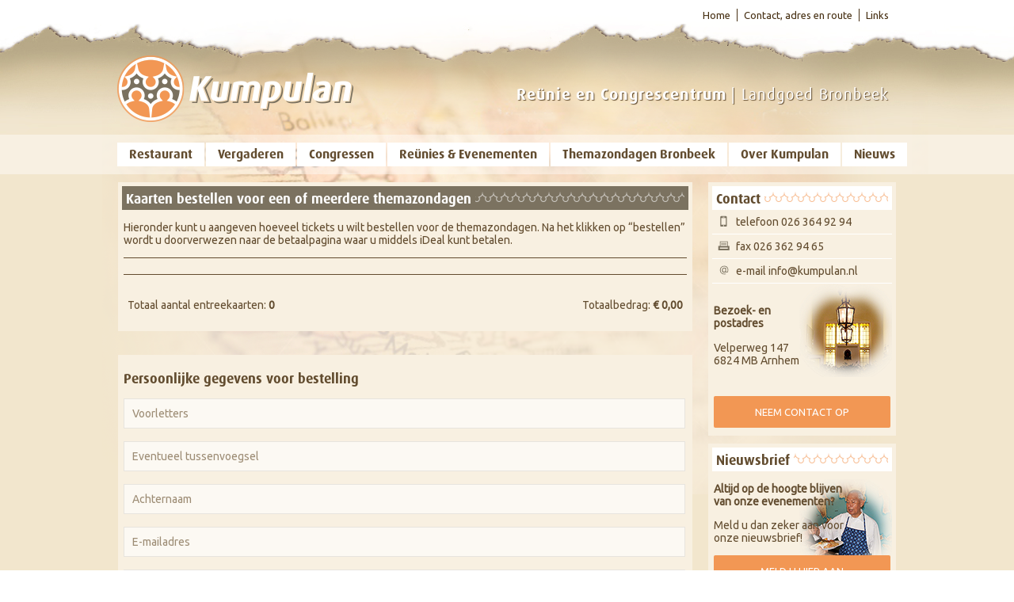

--- FILE ---
content_type: text/html; charset=UTF-8
request_url: http://kumpulan.nl/bestellen/
body_size: 7388
content:

<!DOCTYPE html>
<html>
<head>
<meta charset="UTF-8" />
<meta name="viewport" content="width=device-width, initial-scale=1.0">
<meta name="format-detection" content="telephone=no" />
<title>Bestellen | Kumpulan Reünie- en Congrescentrum | Landgoed Bronbeek Arnhem</title>
<link rel="stylesheet" type="text/css" media="all" href="http://kumpulan.nl/2016/wp-content/themes/Kumpulan%2016/style.css" />
<link rel="stylesheet" type="text/css" media="all" href="http://kumpulan.nl/2016/wp-content/themes/Kumpulan%2016/fonts/fonts.css" />
<link href="https://fonts.googleapis.com/css?family=Ubuntu" rel="stylesheet">

<!--<link rel="stylesheet" type="text/css" media="all" href="http://kumpulan.nl/2016/wp-content/themes/Kumpulan%2016/fonts/fonts.css" />-->
<link rel="shortcut icon" href="http://kumpulan.nl/2016/wp-content/themes/Kumpulan%2016/assets/favicon.ico" />
<meta name='robots' content='max-image-preview:large' />
	<style>img:is([sizes="auto" i], [sizes^="auto," i]) { contain-intrinsic-size: 3000px 1500px }</style>
	<script type="text/javascript">
/* <![CDATA[ */
window._wpemojiSettings = {"baseUrl":"https:\/\/s.w.org\/images\/core\/emoji\/16.0.1\/72x72\/","ext":".png","svgUrl":"https:\/\/s.w.org\/images\/core\/emoji\/16.0.1\/svg\/","svgExt":".svg","source":{"concatemoji":"http:\/\/kumpulan.nl\/2016\/wp-includes\/js\/wp-emoji-release.min.js?ver=6.8.3"}};
/*! This file is auto-generated */
!function(s,n){var o,i,e;function c(e){try{var t={supportTests:e,timestamp:(new Date).valueOf()};sessionStorage.setItem(o,JSON.stringify(t))}catch(e){}}function p(e,t,n){e.clearRect(0,0,e.canvas.width,e.canvas.height),e.fillText(t,0,0);var t=new Uint32Array(e.getImageData(0,0,e.canvas.width,e.canvas.height).data),a=(e.clearRect(0,0,e.canvas.width,e.canvas.height),e.fillText(n,0,0),new Uint32Array(e.getImageData(0,0,e.canvas.width,e.canvas.height).data));return t.every(function(e,t){return e===a[t]})}function u(e,t){e.clearRect(0,0,e.canvas.width,e.canvas.height),e.fillText(t,0,0);for(var n=e.getImageData(16,16,1,1),a=0;a<n.data.length;a++)if(0!==n.data[a])return!1;return!0}function f(e,t,n,a){switch(t){case"flag":return n(e,"\ud83c\udff3\ufe0f\u200d\u26a7\ufe0f","\ud83c\udff3\ufe0f\u200b\u26a7\ufe0f")?!1:!n(e,"\ud83c\udde8\ud83c\uddf6","\ud83c\udde8\u200b\ud83c\uddf6")&&!n(e,"\ud83c\udff4\udb40\udc67\udb40\udc62\udb40\udc65\udb40\udc6e\udb40\udc67\udb40\udc7f","\ud83c\udff4\u200b\udb40\udc67\u200b\udb40\udc62\u200b\udb40\udc65\u200b\udb40\udc6e\u200b\udb40\udc67\u200b\udb40\udc7f");case"emoji":return!a(e,"\ud83e\udedf")}return!1}function g(e,t,n,a){var r="undefined"!=typeof WorkerGlobalScope&&self instanceof WorkerGlobalScope?new OffscreenCanvas(300,150):s.createElement("canvas"),o=r.getContext("2d",{willReadFrequently:!0}),i=(o.textBaseline="top",o.font="600 32px Arial",{});return e.forEach(function(e){i[e]=t(o,e,n,a)}),i}function t(e){var t=s.createElement("script");t.src=e,t.defer=!0,s.head.appendChild(t)}"undefined"!=typeof Promise&&(o="wpEmojiSettingsSupports",i=["flag","emoji"],n.supports={everything:!0,everythingExceptFlag:!0},e=new Promise(function(e){s.addEventListener("DOMContentLoaded",e,{once:!0})}),new Promise(function(t){var n=function(){try{var e=JSON.parse(sessionStorage.getItem(o));if("object"==typeof e&&"number"==typeof e.timestamp&&(new Date).valueOf()<e.timestamp+604800&&"object"==typeof e.supportTests)return e.supportTests}catch(e){}return null}();if(!n){if("undefined"!=typeof Worker&&"undefined"!=typeof OffscreenCanvas&&"undefined"!=typeof URL&&URL.createObjectURL&&"undefined"!=typeof Blob)try{var e="postMessage("+g.toString()+"("+[JSON.stringify(i),f.toString(),p.toString(),u.toString()].join(",")+"));",a=new Blob([e],{type:"text/javascript"}),r=new Worker(URL.createObjectURL(a),{name:"wpTestEmojiSupports"});return void(r.onmessage=function(e){c(n=e.data),r.terminate(),t(n)})}catch(e){}c(n=g(i,f,p,u))}t(n)}).then(function(e){for(var t in e)n.supports[t]=e[t],n.supports.everything=n.supports.everything&&n.supports[t],"flag"!==t&&(n.supports.everythingExceptFlag=n.supports.everythingExceptFlag&&n.supports[t]);n.supports.everythingExceptFlag=n.supports.everythingExceptFlag&&!n.supports.flag,n.DOMReady=!1,n.readyCallback=function(){n.DOMReady=!0}}).then(function(){return e}).then(function(){var e;n.supports.everything||(n.readyCallback(),(e=n.source||{}).concatemoji?t(e.concatemoji):e.wpemoji&&e.twemoji&&(t(e.twemoji),t(e.wpemoji)))}))}((window,document),window._wpemojiSettings);
/* ]]> */
</script>
<style id='wp-emoji-styles-inline-css' type='text/css'>

	img.wp-smiley, img.emoji {
		display: inline !important;
		border: none !important;
		box-shadow: none !important;
		height: 1em !important;
		width: 1em !important;
		margin: 0 0.07em !important;
		vertical-align: -0.1em !important;
		background: none !important;
		padding: 0 !important;
	}
</style>
<link rel='stylesheet' id='wp-block-library-css' href='http://kumpulan.nl/2016/wp-includes/css/dist/block-library/style.min.css?ver=6.8.3' type='text/css' media='all' />
<style id='classic-theme-styles-inline-css' type='text/css'>
/*! This file is auto-generated */
.wp-block-button__link{color:#fff;background-color:#32373c;border-radius:9999px;box-shadow:none;text-decoration:none;padding:calc(.667em + 2px) calc(1.333em + 2px);font-size:1.125em}.wp-block-file__button{background:#32373c;color:#fff;text-decoration:none}
</style>
<style id='global-styles-inline-css' type='text/css'>
:root{--wp--preset--aspect-ratio--square: 1;--wp--preset--aspect-ratio--4-3: 4/3;--wp--preset--aspect-ratio--3-4: 3/4;--wp--preset--aspect-ratio--3-2: 3/2;--wp--preset--aspect-ratio--2-3: 2/3;--wp--preset--aspect-ratio--16-9: 16/9;--wp--preset--aspect-ratio--9-16: 9/16;--wp--preset--color--black: #000000;--wp--preset--color--cyan-bluish-gray: #abb8c3;--wp--preset--color--white: #ffffff;--wp--preset--color--pale-pink: #f78da7;--wp--preset--color--vivid-red: #cf2e2e;--wp--preset--color--luminous-vivid-orange: #ff6900;--wp--preset--color--luminous-vivid-amber: #fcb900;--wp--preset--color--light-green-cyan: #7bdcb5;--wp--preset--color--vivid-green-cyan: #00d084;--wp--preset--color--pale-cyan-blue: #8ed1fc;--wp--preset--color--vivid-cyan-blue: #0693e3;--wp--preset--color--vivid-purple: #9b51e0;--wp--preset--gradient--vivid-cyan-blue-to-vivid-purple: linear-gradient(135deg,rgba(6,147,227,1) 0%,rgb(155,81,224) 100%);--wp--preset--gradient--light-green-cyan-to-vivid-green-cyan: linear-gradient(135deg,rgb(122,220,180) 0%,rgb(0,208,130) 100%);--wp--preset--gradient--luminous-vivid-amber-to-luminous-vivid-orange: linear-gradient(135deg,rgba(252,185,0,1) 0%,rgba(255,105,0,1) 100%);--wp--preset--gradient--luminous-vivid-orange-to-vivid-red: linear-gradient(135deg,rgba(255,105,0,1) 0%,rgb(207,46,46) 100%);--wp--preset--gradient--very-light-gray-to-cyan-bluish-gray: linear-gradient(135deg,rgb(238,238,238) 0%,rgb(169,184,195) 100%);--wp--preset--gradient--cool-to-warm-spectrum: linear-gradient(135deg,rgb(74,234,220) 0%,rgb(151,120,209) 20%,rgb(207,42,186) 40%,rgb(238,44,130) 60%,rgb(251,105,98) 80%,rgb(254,248,76) 100%);--wp--preset--gradient--blush-light-purple: linear-gradient(135deg,rgb(255,206,236) 0%,rgb(152,150,240) 100%);--wp--preset--gradient--blush-bordeaux: linear-gradient(135deg,rgb(254,205,165) 0%,rgb(254,45,45) 50%,rgb(107,0,62) 100%);--wp--preset--gradient--luminous-dusk: linear-gradient(135deg,rgb(255,203,112) 0%,rgb(199,81,192) 50%,rgb(65,88,208) 100%);--wp--preset--gradient--pale-ocean: linear-gradient(135deg,rgb(255,245,203) 0%,rgb(182,227,212) 50%,rgb(51,167,181) 100%);--wp--preset--gradient--electric-grass: linear-gradient(135deg,rgb(202,248,128) 0%,rgb(113,206,126) 100%);--wp--preset--gradient--midnight: linear-gradient(135deg,rgb(2,3,129) 0%,rgb(40,116,252) 100%);--wp--preset--font-size--small: 13px;--wp--preset--font-size--medium: 20px;--wp--preset--font-size--large: 36px;--wp--preset--font-size--x-large: 42px;--wp--preset--spacing--20: 0.44rem;--wp--preset--spacing--30: 0.67rem;--wp--preset--spacing--40: 1rem;--wp--preset--spacing--50: 1.5rem;--wp--preset--spacing--60: 2.25rem;--wp--preset--spacing--70: 3.38rem;--wp--preset--spacing--80: 5.06rem;--wp--preset--shadow--natural: 6px 6px 9px rgba(0, 0, 0, 0.2);--wp--preset--shadow--deep: 12px 12px 50px rgba(0, 0, 0, 0.4);--wp--preset--shadow--sharp: 6px 6px 0px rgba(0, 0, 0, 0.2);--wp--preset--shadow--outlined: 6px 6px 0px -3px rgba(255, 255, 255, 1), 6px 6px rgba(0, 0, 0, 1);--wp--preset--shadow--crisp: 6px 6px 0px rgba(0, 0, 0, 1);}:where(.is-layout-flex){gap: 0.5em;}:where(.is-layout-grid){gap: 0.5em;}body .is-layout-flex{display: flex;}.is-layout-flex{flex-wrap: wrap;align-items: center;}.is-layout-flex > :is(*, div){margin: 0;}body .is-layout-grid{display: grid;}.is-layout-grid > :is(*, div){margin: 0;}:where(.wp-block-columns.is-layout-flex){gap: 2em;}:where(.wp-block-columns.is-layout-grid){gap: 2em;}:where(.wp-block-post-template.is-layout-flex){gap: 1.25em;}:where(.wp-block-post-template.is-layout-grid){gap: 1.25em;}.has-black-color{color: var(--wp--preset--color--black) !important;}.has-cyan-bluish-gray-color{color: var(--wp--preset--color--cyan-bluish-gray) !important;}.has-white-color{color: var(--wp--preset--color--white) !important;}.has-pale-pink-color{color: var(--wp--preset--color--pale-pink) !important;}.has-vivid-red-color{color: var(--wp--preset--color--vivid-red) !important;}.has-luminous-vivid-orange-color{color: var(--wp--preset--color--luminous-vivid-orange) !important;}.has-luminous-vivid-amber-color{color: var(--wp--preset--color--luminous-vivid-amber) !important;}.has-light-green-cyan-color{color: var(--wp--preset--color--light-green-cyan) !important;}.has-vivid-green-cyan-color{color: var(--wp--preset--color--vivid-green-cyan) !important;}.has-pale-cyan-blue-color{color: var(--wp--preset--color--pale-cyan-blue) !important;}.has-vivid-cyan-blue-color{color: var(--wp--preset--color--vivid-cyan-blue) !important;}.has-vivid-purple-color{color: var(--wp--preset--color--vivid-purple) !important;}.has-black-background-color{background-color: var(--wp--preset--color--black) !important;}.has-cyan-bluish-gray-background-color{background-color: var(--wp--preset--color--cyan-bluish-gray) !important;}.has-white-background-color{background-color: var(--wp--preset--color--white) !important;}.has-pale-pink-background-color{background-color: var(--wp--preset--color--pale-pink) !important;}.has-vivid-red-background-color{background-color: var(--wp--preset--color--vivid-red) !important;}.has-luminous-vivid-orange-background-color{background-color: var(--wp--preset--color--luminous-vivid-orange) !important;}.has-luminous-vivid-amber-background-color{background-color: var(--wp--preset--color--luminous-vivid-amber) !important;}.has-light-green-cyan-background-color{background-color: var(--wp--preset--color--light-green-cyan) !important;}.has-vivid-green-cyan-background-color{background-color: var(--wp--preset--color--vivid-green-cyan) !important;}.has-pale-cyan-blue-background-color{background-color: var(--wp--preset--color--pale-cyan-blue) !important;}.has-vivid-cyan-blue-background-color{background-color: var(--wp--preset--color--vivid-cyan-blue) !important;}.has-vivid-purple-background-color{background-color: var(--wp--preset--color--vivid-purple) !important;}.has-black-border-color{border-color: var(--wp--preset--color--black) !important;}.has-cyan-bluish-gray-border-color{border-color: var(--wp--preset--color--cyan-bluish-gray) !important;}.has-white-border-color{border-color: var(--wp--preset--color--white) !important;}.has-pale-pink-border-color{border-color: var(--wp--preset--color--pale-pink) !important;}.has-vivid-red-border-color{border-color: var(--wp--preset--color--vivid-red) !important;}.has-luminous-vivid-orange-border-color{border-color: var(--wp--preset--color--luminous-vivid-orange) !important;}.has-luminous-vivid-amber-border-color{border-color: var(--wp--preset--color--luminous-vivid-amber) !important;}.has-light-green-cyan-border-color{border-color: var(--wp--preset--color--light-green-cyan) !important;}.has-vivid-green-cyan-border-color{border-color: var(--wp--preset--color--vivid-green-cyan) !important;}.has-pale-cyan-blue-border-color{border-color: var(--wp--preset--color--pale-cyan-blue) !important;}.has-vivid-cyan-blue-border-color{border-color: var(--wp--preset--color--vivid-cyan-blue) !important;}.has-vivid-purple-border-color{border-color: var(--wp--preset--color--vivid-purple) !important;}.has-vivid-cyan-blue-to-vivid-purple-gradient-background{background: var(--wp--preset--gradient--vivid-cyan-blue-to-vivid-purple) !important;}.has-light-green-cyan-to-vivid-green-cyan-gradient-background{background: var(--wp--preset--gradient--light-green-cyan-to-vivid-green-cyan) !important;}.has-luminous-vivid-amber-to-luminous-vivid-orange-gradient-background{background: var(--wp--preset--gradient--luminous-vivid-amber-to-luminous-vivid-orange) !important;}.has-luminous-vivid-orange-to-vivid-red-gradient-background{background: var(--wp--preset--gradient--luminous-vivid-orange-to-vivid-red) !important;}.has-very-light-gray-to-cyan-bluish-gray-gradient-background{background: var(--wp--preset--gradient--very-light-gray-to-cyan-bluish-gray) !important;}.has-cool-to-warm-spectrum-gradient-background{background: var(--wp--preset--gradient--cool-to-warm-spectrum) !important;}.has-blush-light-purple-gradient-background{background: var(--wp--preset--gradient--blush-light-purple) !important;}.has-blush-bordeaux-gradient-background{background: var(--wp--preset--gradient--blush-bordeaux) !important;}.has-luminous-dusk-gradient-background{background: var(--wp--preset--gradient--luminous-dusk) !important;}.has-pale-ocean-gradient-background{background: var(--wp--preset--gradient--pale-ocean) !important;}.has-electric-grass-gradient-background{background: var(--wp--preset--gradient--electric-grass) !important;}.has-midnight-gradient-background{background: var(--wp--preset--gradient--midnight) !important;}.has-small-font-size{font-size: var(--wp--preset--font-size--small) !important;}.has-medium-font-size{font-size: var(--wp--preset--font-size--medium) !important;}.has-large-font-size{font-size: var(--wp--preset--font-size--large) !important;}.has-x-large-font-size{font-size: var(--wp--preset--font-size--x-large) !important;}
:where(.wp-block-post-template.is-layout-flex){gap: 1.25em;}:where(.wp-block-post-template.is-layout-grid){gap: 1.25em;}
:where(.wp-block-columns.is-layout-flex){gap: 2em;}:where(.wp-block-columns.is-layout-grid){gap: 2em;}
:root :where(.wp-block-pullquote){font-size: 1.5em;line-height: 1.6;}
</style>
<script type="text/javascript" src="http://kumpulan.nl/2016/wp-includes/js/jquery/jquery.min.js?ver=3.7.1" id="jquery-core-js"></script>
<script type="text/javascript" src="http://kumpulan.nl/2016/wp-includes/js/jquery/jquery-migrate.min.js?ver=3.4.1" id="jquery-migrate-js"></script>
<script type="text/javascript" src="http://kumpulan.nl/2016/wp-content/themes/Kumpulan%2016/js/start.js?ver=1763645028" id="start-js"></script>
<script type="text/javascript" src="http://kumpulan.nl/2016/wp-content/themes/Kumpulan%2016/js/shop.js?ver=1763645028" id="shop-js"></script>
<script type="text/javascript" src="http://kumpulan.nl/2016/wp-content/themes/Kumpulan%2016/js/contact.js?ver=1763645028" id="contact-js"></script>
<link rel="https://api.w.org/" href="https://kumpulan.nl/wp-json/" /><link rel="alternate" title="JSON" type="application/json" href="https://kumpulan.nl/wp-json/wp/v2/pages/32" /><link rel="EditURI" type="application/rsd+xml" title="RSD" href="https://kumpulan.nl/2016/xmlrpc.php?rsd" />
<meta name="generator" content="WordPress 6.8.3" />
<link rel="canonical" href="https://kumpulan.nl/bestellen/" />
<link rel='shortlink' href='https://kumpulan.nl/?p=32' />
<link rel="alternate" title="oEmbed (JSON)" type="application/json+oembed" href="https://kumpulan.nl/wp-json/oembed/1.0/embed?url=https%3A%2F%2Fkumpulan.nl%2Fbestellen%2F" />
<link rel="alternate" title="oEmbed (XML)" type="text/xml+oembed" href="https://kumpulan.nl/wp-json/oembed/1.0/embed?url=https%3A%2F%2Fkumpulan.nl%2Fbestellen%2F&#038;format=xml" />

<script type="text/javascript">
   document.write('\x3Cscript src="' + (document.location.protocol == 'https:' ? 'https:' : 'http:') + '//use.typekit.net/ik/[base64].js" type="text/javascript">\x3C/script>');
</script>
<!-- Other scripts -->
<script type="text/javascript">
   try {Typekit.load();} catch(e) {}
</script>


</head>

<body>
<div class="header" id="fullheader">
	<div class="centered"><ul class="headermenu"><li class="first"><a href="https://kumpulan.nl/" title="Home">Home</a></li><li class=""><a href="https://kumpulan.nl/contact/" title="Contact, adres en route">Contact, adres en route</a></li><li class=""><a href="https://kumpulan.nl/links/" title="Links">Links</a></li></ul><a id="logo" alt="Home" href="/"></a><span class="ondertitel"><strong>Reünie en Congrescentrum </strong>| Landgoed Bronbeek</span></div>
</div>
<div id="mobileheader"><a id="logo" alt="Home" href="/"></a><a id="openmenu" onclick="jQuery('#mobilemenuwrap').fadeIn();"></a>
</div>
<div id="mobilemenuwrap"><a id="closemenu" onclick="jQuery('#mobilemenuwrap').fadeOut();"></a><ul class="mobilemenu fluent"><li class="fluent first"><a class="fluent" onclick="jQuery(this).parent().find('div').slideToggle();" title="Restaurant">Restaurant</a><div class="submenu fluent"><a class="fluent" href="https://kumpulan.nl/restaurant/" title="Algemene informatie">Algemene informatie</a><a class="fluent" href="https://kumpulan.nl/restaurant/fotos-restaurant/" title="Foto's restaurant">Foto's restaurant</a><a class="fluent" href="https://kumpulan.nl/restaurant/menukaart/" title="Menukaart">Menukaart</a></div></li><li class="fluent "><a class="fluent" onclick="jQuery(this).parent().find('div').slideToggle();" title="Vergaderen">Vergaderen</a><div class="submenu fluent"><a class="fluent" href="https://kumpulan.nl/vergaderen/" title="Algemene informatie">Algemene informatie</a><a class="fluent" href="https://kumpulan.nl/vergaderen/fotos-vergaderruimte/" title="Foto's vergaderruimte">Foto's vergaderruimte</a></div></li><li class="fluent "><a class="fluent" onclick="jQuery(this).parent().find('div').slideToggle();" title="Congressen">Congressen</a><div class="submenu fluent"><a class="fluent" href="https://kumpulan.nl/congressen/" title="Algemene informatie">Algemene informatie</a><a class="fluent" href="https://kumpulan.nl/congressen/fotos-congressen/" title="Foto's congressen">Foto's congressen</a></div></li><li class="fluent "><a class="fluent" onclick="jQuery(this).parent().find('div').slideToggle();" title="Reünies &#038; Evenementen">Reünies &#038; Evenementen</a><div class="submenu fluent"><a class="fluent" href="https://kumpulan.nl/reunies-evenementen/" title="Algemene informatie">Algemene informatie</a><a class="fluent" href="https://kumpulan.nl/reunies-evenementen/arrangementen/" title="Arrangementen">Arrangementen</a><a class="fluent" href="https://kumpulan.nl/reunies-evenementen/fotos-reunies-en-evenementen/" title="Foto's reünies en evenementen">Foto's reünies en evenementen</a></div></li><li class="fluent "><a class="fluent" onclick="jQuery(this).parent().find('div').slideToggle();" title="Themazondagen Bronbeek">Themazondagen Bronbeek</a><div class="submenu fluent"></div></li><li class="fluent "><a class="fluent" onclick="jQuery(this).parent().find('div').slideToggle();" title="Over Kumpulan">Over Kumpulan</a><div class="submenu fluent"><a class="fluent" href="https://kumpulan.nl/over-kumpulan/" title="Kumpulan">Kumpulan</a><a class="fluent" href="https://kumpulan.nl/over-kumpulan/bronbeek/" title="Bronbeek">Bronbeek</a><a class="fluent" href="https://kumpulan.nl/over-kumpulan/stichting-vrienden-van-bronbeek/" title="Stichting 'Vrienden van Bronbeek'">Stichting 'Vrienden van Bronbeek'</a><a class="fluent" href="https://kumpulan.nl/over-kumpulan/stichting-klein-bronbeek/" title="Stichting 'Klein Bronbeek'">Stichting 'Klein Bronbeek'</a><a class="fluent" href="https://kumpulan.nl/over-kumpulan/openingstijden-kumpulan/" title="Openingstijden Kumpulan">Openingstijden Kumpulan</a><a class="fluent" href="https://kumpulan.nl/contact/" title="Contact, adres en route">Contact, adres en route</a><a class="fluent" href="https://kumpulan.nl/over-kumpulan/fotos-medewerkers/" title="Foto's medewerkers">Foto's medewerkers</a></div></li><li class="fluent last"><a class="fluent" href="https://kumpulan.nl/nieuws/" title="Nieuws">Nieuws</a></li></ul></div>


<div id="desktopmenuwrap">
	<div class="centermenu">
		<ul class="menu fluent"><li class="fluent first"><a class="fluent" href="https://kumpulan.nl/restaurant/" title="Restaurant">Restaurant</a><div class="submenu fluent"><a class="fluent" href="https://kumpulan.nl/restaurant/" title="Algemene informatie">Algemene informatie</a><a class="fluent" href="https://kumpulan.nl/restaurant/fotos-restaurant/" title="Foto's restaurant">Foto's restaurant</a><a class="fluent" href="https://kumpulan.nl/restaurant/menukaart/" title="Menukaart">Menukaart</a></div></li><li class="fluent "><a class="fluent" href="https://kumpulan.nl/vergaderen/" title="Vergaderen">Vergaderen</a><div class="submenu fluent"><a class="fluent" href="https://kumpulan.nl/vergaderen/" title="Algemene informatie">Algemene informatie</a><a class="fluent" href="https://kumpulan.nl/vergaderen/fotos-vergaderruimte/" title="Foto's vergaderruimte">Foto's vergaderruimte</a></div></li><li class="fluent "><a class="fluent" href="https://kumpulan.nl/congressen/" title="Congressen">Congressen</a><div class="submenu fluent"><a class="fluent" href="https://kumpulan.nl/congressen/" title="Algemene informatie">Algemene informatie</a><a class="fluent" href="https://kumpulan.nl/congressen/fotos-congressen/" title="Foto's congressen">Foto's congressen</a></div></li><li class="fluent "><a class="fluent" href="https://kumpulan.nl/reunies-evenementen/" title="Reünies &#038; Evenementen">Reünies &#038; Evenementen</a><div class="submenu fluent"><a class="fluent" href="https://kumpulan.nl/reunies-evenementen/" title="Algemene informatie">Algemene informatie</a><a class="fluent" href="https://kumpulan.nl/reunies-evenementen/arrangementen/" title="Arrangementen">Arrangementen</a><a class="fluent" href="https://kumpulan.nl/reunies-evenementen/fotos-reunies-en-evenementen/" title="Foto's reünies en evenementen">Foto's reünies en evenementen</a></div></li><li class="fluent "><a class="fluent" href="https://kumpulan.nl/themazondagen/" title="Themazondagen Bronbeek">Themazondagen Bronbeek</a><div class="submenu fluent"></div></li><li class="fluent "><a class="fluent" href="https://kumpulan.nl/over-kumpulan/" title="Over Kumpulan">Over Kumpulan</a><div class="submenu fluent"><a class="fluent" href="https://kumpulan.nl/over-kumpulan/" title="Kumpulan">Kumpulan</a><a class="fluent" href="https://kumpulan.nl/over-kumpulan/bronbeek/" title="Bronbeek">Bronbeek</a><a class="fluent" href="https://kumpulan.nl/over-kumpulan/stichting-vrienden-van-bronbeek/" title="Stichting 'Vrienden van Bronbeek'">Stichting 'Vrienden van Bronbeek'</a><a class="fluent" href="https://kumpulan.nl/over-kumpulan/stichting-klein-bronbeek/" title="Stichting 'Klein Bronbeek'">Stichting 'Klein Bronbeek'</a><a class="fluent" href="https://kumpulan.nl/over-kumpulan/openingstijden-kumpulan/" title="Openingstijden Kumpulan">Openingstijden Kumpulan</a><a class="fluent" href="https://kumpulan.nl/contact/" title="Contact, adres en route">Contact, adres en route</a><a class="fluent" href="https://kumpulan.nl/over-kumpulan/fotos-medewerkers/" title="Foto's medewerkers">Foto's medewerkers</a></div></li><li class="fluent last"><a class="fluent" href="https://kumpulan.nl/nieuws/" title="Nieuws">Nieuws</a></li></ul>	</div>
</div>




<div class="contentwrap">
	<div class="content">
		<div id="contentvervolglinks">
		<div class="contentvlak contentbreed grijs"><h1 class="contentkop"><span>Kaarten bestellen voor een of meerdere themazondagen</span></h1><div class="vlakcontent"><p>Hieronder kunt u aangeven hoeveel tickets u wilt bestellen voor de themazondagen. Na het klikken op &#8220;bestellen&#8221; wordt u doorverwezen naar de betaalpagina waar u middels iDeal kunt betalen.</p>
<hr><hr style="margin-top: 20px;"><div id="aantalkaarten"></div><div id="totaalbedrag"></div></div></div><div class="contentvlak contentbreed next grijs"><div class="vlakcontent"><h2>Persoonlijke gegevens voor bestelling</h2><form id="orderform"><input class="verplicht" name="voorletters" std="Voorletters" value="Voorletters"><br><input class="" name="tussenvoegsel" std="Eventueel tussenvoegsel" value="Eventueel tussenvoegsel"><br><input class="verplicht" name="achternaam" std="Achternaam" value="Achternaam"><br><input class="verplicht" name="emailadres" std="E-mailadres" value="E-mailadres"><br><input class="verplicht" name="emailadresherhaal" std="E-mailadres herhalen" value="E-mailadres herhalen"><br><input class="verplicht" name="telefoonnummer" std="Telefoonnummer" value="Telefoonnummer"><br><input name="av" class="checkbox verplicht" type="checkbox"><label>Ik heb de <a href="/algemene-voorwaarden/ " target="_blank">Algemene voorwaarden</a> gelezen en ga daarmee akkoord</label><br><input name="nb" class="checkbox" type="checkbox"><label>Ik wil graag op de hoogte blijven van de activiteiten van Kumpulan</label><br><div style="clear: both;">Klikt u alstublieft eenmaal op de "Bestellen"-knop hieronder. Binnen een paar seconden wordt u doorgestuurd naar de pagina van uw bank.</div><div id="geenkaartenmelding">Beste klant, u hebt hierboven geen kaarten geselecteerd om te bestellen. Selecteert u alstublieft minimaal 1 kaart en rekent u daarna pas af.</div><a class="button oranjebruin" style="float: right;" onclick="do_order();">Bestellen</a></form></div></div>		</div>
		<div id="contentvervolgrechts" style="padding-top: 10px;">	
		<div class="contentvlak contact wit"><h1 class="contentkop"><span>Contact</span></h1><div class="vlakcontent"><a class="tel sub">telefoon 026 364 92 94</a><a class="fax sub">fax 026 362 94 65</a><a class="mail sub" href="mailto:info@kumpulan.nl">e-mail info@kumpulan.nl</a><b>Bezoek- en<br>postadres</b>Velperweg 147<br />
6824 MB Arnhem<br />
<br><br><a href="/contact" class="button oranjebruin bruinoranje">Neem contact op</a></div></div><div class="contentvlak nieuwsbrief wit"><h1 class="contentkop"><span>Nieuwsbrief</span></h1><div class="vlakcontent"><p id="u1944-2" class="sidebar_menu"><strong><span class="bold">Altijd op de hoogte blijven van onze evenementen?</span></strong></p>
<p class="halve_witregel">Meld u dan zeker aan voor onze nieuwsbrief!</p>
<a href="/aanmelden-nieuwsbrief/" class="button oranjebruin bruinoranje">Meld u hier aan</a></div></div><div class="contentvlak  grijs"><h1 class="contentkop"><span>Openingstijden</span></h1><div class="vlakcontent"><p>&nbsp;</p>
<p id="u2022-2" class="sidebar_menu"><strong><span class="bold">OPENINGSTIJDEN</span></strong></p>
<p class="sidebar_menu"><strong><span class="bold">Restaurant : </span>12.00u &#8211; 20.00 uur.</strong></p>
<p id="u2022-7" class="sidebar_menu"><strong><span class="bold">Keuken: </span>12.30 u tot 17.45 uur</strong></p>
<p><strong>Kumpulan is gesloten op maandag en dinsdag!!</strong></p>
<p id="u2022-12" class="sidebar_menu"><strong><span class="bold">Telefonisch bereikbaar: </span>vanaf 11.30 uur. 026-3649294.</strong></p>
<p class="halve_witregel"><strong><span class="bold">Om zeker te zijn van een plaatsje is het aanbevolen om te reserveren.<br />
</span>Let op, bij onvoldoende reserveringen of is volgeboekt kan Kumpulan eerder sluiten</strong></p>
<p class="sidebar_menu"><strong><span class="bold">Reserveren per mail, info@kumpulan.nl  ook graag  Uw telnr. vermelden.</span></strong></p>
<p> Openingstijden december / Januari 2026!</p>
<p>Kumpulan is gesloten op woensdag 3 december, vrijdag 5 december en donderdag 11 december 2025 ivm interne werkzaamheden!</p>
<p>Kumpulan is gesloten vanaf 22 december t/m 7 Januari 2026, behalve 2de Kerstdag! Al bijna volgeboekt!!!</p>
<p>voor meer informatie: 026-3649294 of mail naar : info@kumpulan.nl</p>
<p>Wij wensen U fijne feestdagen en een voorspoedig 2026!!</p>
<p>Directie Kumpulan Bronbeek!</p>
<a href="/over-kumpulan/openingstijden-kumpulan/" class="button  bruinoranje">Aanpepaste openingstijden</a></div></div><div class="contentvlak  grijs"><h1 class="contentkop"><span>Bereikbaarheid</span></h1><div class="vlakcontent"><p>Kumpulan is zowel per auto als per openbaar vervoer goed te bereiken. Op het landgoed Bronbeek zijn voldoende parkeerplaatsen.</p>
<a href="/contact/" class="button  bruinoranje">Routebeschrijving</a></div></div>		</div>
	</div>
</div>



<div id="footer">
	
</div>
<div id="bottomline">
<ul class="footermenu"><li class="first"><a href="https://kumpulan.nl/" title="Home">Home</a></li><li class=""><a href="https://kumpulan.nl/sitemap/" title="Sitemap">Sitemap</a></li><li class=""><a href="https://kumpulan.nl/disclaimer/" title="Disclaimer">Disclaimer</a></li></ul></div>


<script type="speculationrules">
{"prefetch":[{"source":"document","where":{"and":[{"href_matches":"\/*"},{"not":{"href_matches":["\/2016\/wp-*.php","\/2016\/wp-admin\/*","\/2016\/wp-content\/uploads\/*","\/2016\/wp-content\/*","\/2016\/wp-content\/plugins\/*","\/2016\/wp-content\/themes\/Kumpulan%2016\/*","\/*\\?(.+)"]}},{"not":{"selector_matches":"a[rel~=\"nofollow\"]"}},{"not":{"selector_matches":".no-prefetch, .no-prefetch a"}}]},"eagerness":"conservative"}]}
</script>
<script type="text/javascript" src="http://kumpulan.nl/2016/wp-content/themes/Kumpulan%2016/js/lightboxtmp.js?ver=6.8.3" id="lightbox-js"></script>
<script>jQuery(window).load(kumpulan_init());</script>
</body>
</html>

--- FILE ---
content_type: text/css
request_url: http://kumpulan.nl/2016/wp-content/themes/Kumpulan%2016/style.css
body_size: 5583
content:
/*
Theme Name: Kumpulan '16 Theme
Author: Marc&nbsp;Verburg&nbsp;|&nbsp;Communicatiedesign & KARST-IT
Description: Speciaal ontwikkeld voor Kumpulan. Copyright 2016-2026.
Version: 1.0

*/
html
{
	overflow-x:		hidden;
	overflow-y:		auto;
}
body, html
{
	padding:		0 !important;
	margin:			0 !important;
	position:		relative;
}

body
{
	background: white;
	width: 		100%;
	overflow-x:		hidden;
	overflow-y:		auto;
}

img
{
	border:			none;
	padding:		0;
	margin:			0;
}
a
{
	text-decoration: none;	
}
b, strong
{
	font-weight: 700;
}
.error
{
	border: 1px solid red;
}

#fullheader
{
	background: url('assets/papierheader.jpg') center 30px repeat-x white;
	height: 220px;
	position: relative;
}

#fullheader .centered
{
	background: url('assets/kaart-borneo.png') center 0px;
	height: 100%;
}

#logo
{
	float: left;
	background: url('assets/kumpulan-logo.png');
	width: 298px;
	height: 85px;
	margin-top: 70px;
	margin-left: 20px;
	
}
.centered
{
	width: 1024px;
	margin: 0 auto;
	overflow: auto;
	position: relative;
	padding: 0 20px;
}
.headermenu
{
	clear: both;
	float: right;
	overflow: auto;
	list-style-type: none;
	margin-top: 11px;
	margin-right: 22px;
}
.headermenu a, .headermenu li
{
	float: left;
	display: inline;
	height: 16px;
}
.headermenu a
{
	padding: 0 8px;
    font-size: 13px;
    line-height: 16px;
    letter-spacing: 0px;
    font-family: ubuntu, sans-serif;
    font-weight: 300;
    color: #462F12;
    text-decoration: none;
}
.headermenu a:hover
{
	color: #F29754;
}
.headermenu li
{
	border-left: 1px solid #462F12;
}
.headermenu li.first
{
	border-left: none;
}


.ondertitel
{
	float: right;
	clear: right;
	text-shadow: 1px 1px 1px #624C2F;
    -pie-box-shadow: none;
    box-shadow: none;
    text-align: right;
    font-size: 20px;
    line-height: 24px;
    color: #FFFFFF;
    letter-spacing: 1px;
    font-family: ff-dax-web-pro, sans-serif;
    font-weight: 400;
    margin-top: 64px;
    margin-right: 30px;
}
.ondertitel strong
{
	font-weight: 700;
}

#desktopmenuwrap
{
	background-color: #FFFFFF;
    background-color: rgba(255,255,255,0.4);
    -pie-background: rgba(255,255,255,0.4);
    height: 50px;
    margin-top: -50px;
    position: relative;

}
#desktopmenuwrap .centermenu
{
	width: 1024px;
	padding: 0;
	margin: 0 auto;
	padding-top: 10px;
	position: relative;
	height: 40px;
}
#desktopmenuwrap ul
{
	list-style-type: none;
	margin: 0;
	padding: 0 0 0 18px;
	position: relative;
}
#desktopmenuwrap ul li div
{
	display: none;
}
#desktopmenuwrap ul a, #desktopmenuwrap ul li
{
	float: left;
	display: inline;
	margin: 0;
	padding: 0;
	position: relative;
}
#desktopmenuwrap ul a
{
	background: white;
	line-height: 30px;
	color: #624C2F;
    font-family: ff-dax-web-pro, sans-serif;
    font-size: 16px;
    font-weight: 700;
    letter-spacing: 0px;
    text-align: center;
    padding: 0 15px 0 15px;
}
#desktopmenuwrap ul a:hover, #desktopmenuwrap li.huidig>a{
	-webkit-transition-duration: 0.3s;
    -webkit-transition-delay: 0s;
    -webkit-transition-timing-function: ease;
    transition-duration: 0.3s;
    transition-delay: 0s;
    transition-timing-function: ease;
    background-color: #F29754;
    color: white;
}
#desktopmenuwrap ul li
{
	margin-left: 2px;
}
#desktopmenuwrap ul li:hover div
{
	display: block;
}
#desktopmenuwrap ul li div
{
	background: white;
	margin-top: 30px;
	z-index: 9999;
	position: absolute;
	box-shadow: 20px 5px 7px #B0A597;
}
#desktopmenuwrap ul li div a
{
	display: block;
	white-space: nowrap;
	border-bottom: 1px solid #F29754;
	color: #624C2F;
    font-family: ubuntu, sans-serif;
    font-size: 14px;
    font-weight: 300;
    letter-spacing: 0px;
    width: 100%;
    text-align: center;
    padding: 0 8px;
}
#desktopmenuwrap ul li div a:hover
{
	background: #E3DFCE;
	color: #624C2F;
}
.submenu
{
	margin-right: 10px !important;
}

.contentwrap
{
	overflow: auto;
	background: #F2E6CD;
	width: 100%;
	position: relative;
}
.content
{
	width: 982px;
	margin: 0 auto;
	overflow-y: auto;
	background: url('assets/kaart-borneo.png') no-repeat center -220px;
	position: relative;
	padding: 0 40px;
}
#contenthomelinks
{
	float: left;
	width: 725px;
}
#contentrechts
{
	float: left;
	width: 237px;
	overflow-x: hidden;
	margin-left: 20px;
}

#footer
{
	width: 100%;
	background: url('assets/papierfooter.jpg') center top repeat-x white;
	height: 230px;
	border-bottom: 20px solid white;
	margin-top: -50px;
}

#idealplaceholder
{
	display: none;
}

#showcasevervolg
{
	margin: 0px 0px 20px 0;
	height: 289px;
	width: 723px;
	position: relative;
    background-size: 950px 645px;
    background-color: rgba(146,83,2,0.4);
}
#showcasevervolg #scrandboven, #showcasevervolg #scrandonder
{
	position: absolute;
	right: 10px;
	width: 450px;
	height: 20px;
	
}
#showcasevervolg #scrandboven
{
	top: 0px;
}
#showcasevervolg #scrandonder
{
	bottom: -8px;
}
#showcasevervolgmobiel
{
	background-color: rgba(146,83,2,0.4);
	width: 98%;
	margin: 1%;
	height: 300px;
	overflow: hidden;
	position: relative;
	display: none;
}
#showcasevervolgmobiel img
{
	min-width: 110% !important
	position: absolute;
	left: -5% !important;
	top: -12% !important;
}
#showcasevervolgmobiel #scrandboven, #showcasevervolgmobiel #scrandonder
{
	position: absolute;
	width: 94%;
	left: 2%;
	height: 20px;
	
}
#showcasevervolgmobiel #scrandonder
{
	bottom: -8px;
}
#showcasevervolgmobiel #scrandboven
{
	top: 0px;
}
#showcasevervolgmobiel #phpp
{
	left: 10px;
	width: 96%;
	height: 260px;
	left: 2%;
}

#phpp
{
	position: absolute;
	overflow: hidden;
	width: 450px;
	height: 251px;
	right: 15px;
	top: 18px;
}
#phpp img
{
	width: 110%;
	height: auto;
	position: absolute;
	left: -18px;
	top: -18px;
}
#phtitel
{
	color: #FFFFFF;
    font-family: ff-dax-web-pro, sans-serif;
    font-size: 22px;
    font-weight: 700;
    letter-spacing: 0px;
    text-align: center;
	border-bottom: 1px solid white;
	float: left;
	width: 225px;
	margin-left: 15px;
	margin-top: 30px;
	padding-bottom: 15px;
	line-height: 25px;
}
#phondertitel
{
	clear: both;
	float: left;
	width: 225px;
	margin-left: 15px;
	text-align: center;
	color: #FFFFFF;
	font-family: ff-dax-web-pro, sans-serif;
    font-size: 18px;
    font-weight: 400;
    letter-spacing: 0px;
	margin-top: 15px;
	line-height: 24px;
	background: url('assets/ph_bloem.png') no-repeat bottom center;
	padding-bottom: 35px;
}
#showcase
{
	margin: 10px 0px;
	height: 299px;
	position: relative;
}
#showcasebuttons
{
	float: left;
	margin: 0;
	width: 450px;
	height: 100%;
}
.showcasebutton
{
	border-bottom: 1px solid white !important;
	display: block;
	height: 74px;
    padding: 0px;
    color: #FFFFFF !important;
    font-family: ff-dax-web-pro, sans-serif;
    font-size: 18px;
    font-weight: 400;
    letter-spacing: 0px;
    background: -webkit-gradient(linear, left center, right center, from(rgba(146,83,2,0.65)),color-stop(100%, rgba(146,83,2,0.4)));
    background: -webkit-linear-gradient(left,rgba(146,83,2,0.65) ,rgba(146,83,2,0.4) 100%);
    background: linear-gradient(to right,rgba(146,83,2,0.65) ,rgba(146,83,2,0.4) 100%);
    cursor: pointer;
}
.buttoncontent
{
	opacity: 0.6;	
	padding: 10px 0 10px 73px;
	-webkit-transition-duration: 1s;
    -webkit-transition-delay: 0s;
    -webkit-transition-timing-function: ease;
    transition-duration: 1s;
    transition-delay: 0s;
    transition-timing-function: ease;
	
}
.restaurant .buttoncontent
{
	background: url('assets/restaurant.svg') 7px 8px no-repeat;
	background-size: 57px 57px;
}
.reunies .buttoncontent
{
	background: url('assets/reunies.svg') 7px 8px no-repeat;
	background-size: 57px 57px;
}
.vergaderen .buttoncontent
{
	background: url('assets/vergaderen.svg') 7px 8px no-repeat;
	background-size: 57px 57px;
}
.congressen .buttoncontent
{
	background: url('assets/congressen.svg') 7px 8px no-repeat;
	background-size: 57px 57px;
}

.showcasebutton strong
{
	clear: both;
	display: block;
	margin-bottom: 3px;
	font-size: 22px;
    font-weight: 700;
    margin-top: 7px;
}
.showcasebutton:hover
{
    background: -webkit-gradient(linear, left center, right center, from(#925302),color-stop(100%, rgba(146,83,2,0.4)));
    background: -webkit-linear-gradient(left,#925302 ,rgba(146,83,2,0.4) 100%);
    background: linear-gradient(to right,#925302 ,rgba(146,83,2,0.4) 100%);
}
.showcasebutton:hover .buttoncontent
{   
	opacity: 1;
	color: white;
}
.showcasebutton.reunies
{
	border-bottom: none;
}

#showcasefoto
{
	float: left;
	margin: 0;
	width: 532px;
	height: 100%;
	background-color: #D3BA99;
    background-color: rgba(146,83,2,0.4);
    position: relative;
}
#scrandboven
{
	height: 20px;
	background: url('assets/contentrandgrijs.png') repeat-x 0 0;
	margin: 3px 5px 3px 18px;
}
#scrandonder
{
	height: 20px;
	background: url('assets/contentrandgrijs.png') repeat-x 0 0;
	margin: 260px 5px 3px 18px;
}
#showcasefoto img
{
	position: absolute;
	left: 18px;
	top: 17px;
	display: none;
}

#contentvervolglinks
{
	float: left;
	width: 725px;
	overflow: hidden;
	padding-top: 10px;
}
#contentvervolgrechts
{
	float: left;
	width: 237px;
	overflow: hidden;
	margin-left: 20px;
}
#contentvervolglinks .contentbreed
{
	width: 715px;
}
#contentvervolglinks .contentbreed.next
{
	margin-top: 20px;
}
#contentvervolglinks .contentsmal
{
	width: 465px;
	margin-right: 0px !important;
}
#contentvervolgrechts h1.contentkop
{
	border-right: 5px solid white;
    background: url(assets/contentrand-oranje.png) repeat-x 0px 7px white;
   
}
#contentvervolgrechts h1.contentkop span
{
	background: white;
	 color: #624C2F !important;
}
.contentvlak
{
	background: #F8F0E1;
	float: left;
	padding: 5px;
	color: #624C2F;
    font-family: ubuntu, sans-serif;
    font-size: 14px;
    font-weight: 300;
    letter-spacing: 0px;
    text-align: left;
    width: 227px;
    margin-right: 22px;
    margin-bottom: 10px;
    overflow-y: auto;
    overflow-x: hidden;
    position: relative;
}
.contentvlak .sub
{
	display: block;
	border-bottom: 1px solid white;
	height: 30px;
	line-height: 30px;
	margin-left: -2px;
	width: 217px;
	padding: 0 5px;
}
.contentvlak .sub:hover
{
	border-bottom: 1px solid #F29754;
	background-color: white;
}
.contact .sub
{
	padding-left: 30px;
}
.sub.fax
{
	background: url('assets/fax.svg') -5px -6px no-repeat;
	background-size: 40px 40px;
}
.sub.tel
{
	background: url('assets/iphone.svg') -6px -6px no-repeat;
	background-size: 40px 40px;
}
.sub.mail
{
	background: url('assets/mail.svg') -6px -6px no-repeat;
	background-size: 40px 40px;
}
.contact b
{
	padding-top: 26px;
	padding-bottom: 15px;
	display: block;
}
.contact .vlakcontent
{
	background: url('assets/contact.png') no-repeat 110px 90px;
}
.nieuwsbrief .vlakcontent
{
	padding-right: 60px;
	background: url('assets/nieuwsbrief.png') no-repeat 110px 10px;
}

.vlakcontent
{
	padding: 0 2px;
	overflow-y: auto;
	overflow-x: hidden;
}
.vlakcontent hr
{
	border: 0;
    height: 1px;
    background: #624C2F;
    margin: 10px 0;
}
.vlakcontent h2
{
	color: #624C2F;
    font-family: ff-dax-web-pro, sans-serif;
    font-size: 17px;
    font-weight: 700;
    letter-spacing: 0px;
    text-align: left;
}
.vlakcontent ul
{
	padding-left: 20px;
}
.vlakcontent img
{
	max-width: 100%;
	height: auto;
}

.gallery
{
	padding-top: 10px;
}
.gallery a
{
	overflow: hidden;
	border: 5px solid white !important;
	height: 123px !important;
	float: left;
	margin: 10px;
}
.gallery a img
{
	border: none;
	margin: 0;
}

.contentvlak.homebreed	
{
	width: 715px;
	background: url('assets/homebreed.png') no-repeat 30px 65px #F8F0E1;
}
.contentvlak.homebreed .vlakcontent
{
	padding-left: 300px;
}

.contentvlak.homehalfbreed
{
	width: 341px;
}
.contentvlak.opening
{
	background: url('assets/openingstijden.png') no-repeat 200px 45px #F8F0E1;
}
.contentvlak.bereikbaar
{
	background: url('assets/bereikbaarheid.png') no-repeat 200px 25px #F8F0E1;
}
.contentvlak.bereikbaar .vlakcontent
{
	padding-right: 130px;
}
.contentvlak.homehalfbreed.rechts
{
	margin-right: 0px;
}
.contentvlak h1.contentkop
{
	height: 30px;
	line-height: 30px;
	background: url('assets/contentrand-wit.png') repeat-x 0px 7px #7B7260;
	border-right: 5px solid #7B7260;
	color: white;	
	margin: 0;
}
.contentvlak.wit h1.contentkop
{
	border-right: 5px solid white;
	background: url('assets/contentrand-oranje.png') repeat-x 0px 7px white;
}
.contentvlak h1.contentkop span
{
	float: left;
	height: 30px;
	line-height: 33px;
	padding: 0 5px;
	background:  #7B7260;
	font-family: ff-dax-web-pro, sans-serif;
    font-size: 17px;
    font-weight: 700;
    letter-spacing: 0px;
}
.contentvlak.wit h1.contentkop span
{
	background:  white;
	color:  #7B7260;
}
.content .button
{
	background-color: #624C2F;
	color: #FFFFFF;
    font-family: ubuntu, sans-serif;
    font-size: 13px;
    font-weight: 400;
    letter-spacing: 0px;
    text-align: center;
    text-transform: uppercase;
    border-radius: 2px;
    line-height: 40px;
    margin-top: 5px;
    margin-bottom: 5px; 
    clear: both;
    display: block;
    width: 223px;
    height: 40px;
    transition-timing-function: ease;
    -webkit-transition-timing-function: ease;
    background-color: #624C2F;
    -webkit-transition-delay: 0s;
    transition-duration: 0.3s;
    transition-delay: 0s;
    border-bottom: none;
}
.content .button:hover
{
	background-color: #F29754;
}
.content .button.oranjebruin
{
	background-color: #F29754;
}
.content .button.oranjebruin:hover
{
	background-color: #624C2F;
}
.content a
{
	color: #624C2F;
	border-bottom: 1px dotted #624C2F;
	cursor: pointer;
}
.content a:hover
{
	border-bottom: none;
}


.themadagenoz
{
	width: 540px;
	float: left;
	overflow-y: auto;
	margin-left: 100px;
	position: relative;
	margin-top: 20px;
}
.themadag
{
	border: 1px solid white;
	float: left;
	width: 220px;
	padding: 10px;
	margin-right: 20px;
	margin-bottom: 20px;
	text-align: center;
	position: relative;
	min-height: 120px;
}
.themadag:hover
{
	background: white;
}
.themadag .datum
{
	font-family: ubuntu, sans-serif;
    font-weight: 700;
    color: #F29754;
    font-size: 17px;
    letter-spacing: 0px;
    padding-bottom: 3px;
}
.themadag .titel
{
	color: #624C2F;
    font-family: ubuntu, sans-serif;
    font-size: 14px;
    font-weight: 700;
    letter-spacing: 0px;
    padding-bottom: 10px;
}
.themadag a
{
	font-family: ubuntu, sans-serif;
    font-size: 13px;
    font-weight: 400;
    letter-spacing: 0px;
    text-align: center;
    text-transform: uppercase;
    border-radius: 2px;
    border: 1px solid #624C2F;
    line-height: 30px;
    display: inline-block;
    padding: 0 20px;
    width: 120px;
    position: absolute;
    left: 40px;
    bottom: 20px;
}
.themadag a:hover
{
	 background: #624C2F;
	 border: 1px solid #624C2F !important;
	 color: white;
}
.themadagdetails .datum
{
	font-family: ubuntu, sans-serif;
    font-weight: 700;
    color: #F29754;
    font-size: 17px;
    letter-spacing: 0px;
    padding-bottom: 3px;
   	padding-top: 10px;
}
.themadagdetails .terugknop
{
	font-family: ubuntu, sans-serif;
    font-size: 13px;
    font-weight: 400;
    letter-spacing: 0px;
    text-align: center;
    text-transform: uppercase;
    border-radius: 2px;
    border: 1px solid #624C2F;
    line-height: 38px;
    display: inline-block;
    padding: 0 20px;
    width: 180px;
   	float: right;
   	margin-top: -45px;
}
.bestellinks .terugknop
{
	font-family: ubuntu, sans-serif;
    font-size: 13px;
    font-weight: 400;
    letter-spacing: 0px;
    text-align: center;
    text-transform: uppercase;
    border-radius: 2px;
    border: 1px solid #624C2F;
    line-height: 38px;
    display: inline-block;
    padding: 0 20px;
    width: 180px;
	clear: both;
   	margin-top: 5px;
}
.themadagdetails .terugknop:hover
{
	 background: #624C2F;
	 border: 1px solid #624C2F !important;
	 color: white;
}
.bestellinks .terugknop:hover
{
	 background: #624C2F;
	 border: 1px solid #624C2F !important;
	 color: white;
}

.bestelthemadag
{
	border: 1px solid white;
	margin: 20px 0 0 0;
	padding: 10px;
	height: 40px;
	position: relative;
}
.bestelthemadag .datum
{
	color: #F29754;
    font-family: ubuntu, sans-serif;
    font-size: 17px;
    font-weight: 700;
    letter-spacing: 0px;
    text-align: left;
    float: left;
    clear: both;
}
.bestelthemadag .titel
{
    color: #624C2F;
    font-family: ubuntu, sans-serif;
    font-size: 14px;
    font-weight: 700;
    letter-spacing: 0px;
    text-align: left;
    clear: both;
    float: left;
}
.koopkaarten
{
	position: absolute;
	width: 280px;
	background: #7B725F;
	height: 40px;
	right: 10px;
	top: 10px;
	border-radius: 2px;
}
.koopkaarten .prijs
{
	background: #F29754;
	height: 40px;
	border-radius:  0 2px 2px 0;
	position: absolute;
	width: 170px;
	right: 0px;
	top: 0px;
	color: #FFFFFF;
    font-family: ubuntu, sans-serif;
    font-size: 13px;
    font-weight: 400;
    letter-spacing: 0px;
    text-align: center;
    text-transform: uppercase;
    line-height: 40px;
}
.geenkaartenmeer
{
	background: #F29754;
	height: 40px;
	border-radius:  2px;
	position: absolute;
	width: 170px;
	right: 10px;
	top: 10px;
	color: #FFFFFF;
    font-family: ubuntu, sans-serif;
    font-size: 13px;
    font-weight: 400;
    letter-spacing: 0px;
    text-align: center;
    text-transform: uppercase;
    line-height: 40px;
}
.koopkaarten .aantaltxt
{
	color: white;
	font-family: ubuntu, sans-serif;
    font-size: 14px;
    font-weight: 300;
    letter-spacing: 0px;
    line-height: 40px;
    float: left;
    padding-left: 10px;
}
.koopkaarten .aantal
{
	float: left;
	text-align: right;
	background: white;
	padding: 5px;
	width: 20px;
	line-height: 20px;
	margin-top: 5px;
	margin-left: 12px;
}
.meerminder
{
	background: white;
	width: 12px;
	float: left;
	height: 30px;
	margin-top: 5px;
	overflow: hidden;
}
.meerminder a
{
	background: #E3DFCE;
	margin-bottom: 1px;
	float: left;
	width: 12px;
	text-align: center;
	border: none !important;
	line-height: 15px;
}
#aantalkaarten
{
	float: left;
	padding: 20px;
	padding-left: 5px;
	font-size: 14px;
}
#totaalbedrag
{
	float: right;
	padding: 20px;
	padding-right: 5px;
}

#geenkaartenmelding
{
	display: none;
	text-align: center;
	padding: 20px;
	color: red;
	margin: 10px 0;
}

input
{
	display: block;
	border: 1px solid #ddd;
	width: 687px;
	line-height: 36px;
	height: 36px;
	padding: 0 10px;
	background: white;
	color: #624C2F;
    font-family: ubuntu, sans-serif;
    font-size: 14px;
    font-weight: 300;
    letter-spacing: 0px;
    text-align: left;
    opacity: 0.6;
}
input:focus
{
	opacity: 1;
}

select
{
	display: block;
	border: 1px solid #ddd;
	width: 710px;
	line-height: 36px;
	height: 36px;
	padding: 0 10px;
	border-radius: 0 !important;
	background: white;
	color: #624C2F;
    font-family: ubuntu, sans-serif;
    font-size: 14px;
    font-weight: 300;
    letter-spacing: 0px;
    text-align: left;
    opacity: 0.6;
    margin: 20px 0;
    clear: both;
}
select:focus
{
	opacity: 1;
}

.checkbox
{
	float: left;
	width: 20px;
	height: 40px;
	clear: both;
}
label
{
	float: left;
	height: 40px;
	line-height: 40px;
	margin-top: 4px;
	padding: 0 5px;
}
#nbform input
{
	width: 30%;
	float: left;
	margin-right: 10px;
}
#nbform a
{	
	float: left;
	clear: none;
	width: 30%;
	margin-top: -1px;
}
.nieuwsitem
{
	clear: both;
	margin-bottom: 20px;
}
.nieuwstitel
{
	border-bottom: 1px solid #F29754;
	width: 100%;
	height: 50px;
	
}
.nieuwstitel .datum
{
	background: #F29754;
	color: white;
	float: right;
	font-weight: 400;
	font-size: 18px;
	line-height: 30px;
	padding: 10px;
	height: 30px;
}
.nieuwstitel .titel
{
	float: left;
	line-height: 50px;
	color: #624C2F;
    font-family: ff-dax-web-pro, sans-serif;
    font-size: 17px;
    font-weight: 700;
    letter-spacing: 0px;
    text-align: left;
}

.footermenu
{
	clear: both;
	float: left;
	overflow: auto;
	list-style-type: none;
	margin-top: 11px;
	margin-left: 0;
}
.footermenu a, .footermenu li
{
	float: left;
	display: inline;
	height: 16px;
}
.footermenu a
{
	padding: 0 8px;
    font-size: 15px;
    line-height: 16px;
    letter-spacing: 0px;
    font-family: ubuntu, sans-serif;
    font-weight: 300;
    color: #462F12;
    text-decoration: none;
}
.footermenu a:hover
{
	color: #F29754;
}
.footermenu li
{
	border-left: 1px solid #462F12;
}
.footermenu li.first
{
	border-left: none;
}
#bottomline
{
	width: 1064px;
	padding: 0;
	margin: 0 auto;
	margin-top: -50px;
	height: 20px;
}

.nieuwscontent p iframe
{
    width: 100%;
    border: none;
    height: 800px;
}

/* Preload images */
body:after {
  content: url(assets/close.png) url(assets/loading.gif) url(assets/prev.png) url(assets/next.png);
  display: none;
}

body.lb-disable-scrolling {
  overflow: hidden;
}

.lightboxOverlay {
  position: absolute;
  top: 0;
  left: 0;
  z-index: 9999;
  background-color: black;
  filter: progid:DXImageTransform.Microsoft.Alpha(Opacity=80);
  opacity: 0.8;
  display: none;
}

.lightbox {
  position: absolute;
  left: 0;
  width: 100%;
  z-index: 10000;
  text-align: center;
  line-height: 0;
  font-weight: normal;
}

.lightbox .lb-image {
  display: block;
  height: auto;
  max-width: inherit;
  border-radius: 3px;
}

.lightbox a img {
  border: none;
}

.lb-outerContainer {
  position: relative;
  background-color: white;
  *zoom: 1;
  width: 250px;
  height: 250px;
  margin: 0 auto;
  border-radius: 4px;
}

.lb-outerContainer:after {
  content: "";
  display: table;
  clear: both;
}

.lb-container {
  padding: 4px;
}

.lb-loader {
  position: absolute;
  top: 43%;
  left: 0;
  height: 25%;
  width: 100%;
  text-align: center;
  line-height: 0;
}

.lb-cancel {
  display: block;
  width: 32px;
  height: 32px;
  margin: 0 auto;
  background: url(assets/loading.gif) no-repeat;
}

.lb-nav {
  position: absolute;
  top: 0;
  left: 0;
  height: 100%;
  width: 100%;
  z-index: 10;
}

.lb-container > .nav {
  left: 0;
}

.lb-nav a {
  outline: none;
  background-image: url('[data-uri]');
}

.lb-prev, .lb-next {
  height: 100%;
  cursor: pointer;
  display: block;
}

.lb-nav a.lb-prev {
  width: 34%;
  left: 0;
  float: left;
  background: url(assets/prev.png) left 48% no-repeat;
  filter: progid:DXImageTransform.Microsoft.Alpha(Opacity=0);
  opacity: 0;
  -webkit-transition: opacity 0.6s;
  -moz-transition: opacity 0.6s;
  -o-transition: opacity 0.6s;
  transition: opacity 0.6s;
}

.lb-nav a.lb-prev:hover {
  filter: progid:DXImageTransform.Microsoft.Alpha(Opacity=100);
  opacity: 1;
}

.lb-nav a.lb-next {
  width: 64%;
  right: 0;
  float: right;
  background: url(assets/next.png) right 48% no-repeat;
  filter: progid:DXImageTransform.Microsoft.Alpha(Opacity=0);
  opacity: 0;
  -webkit-transition: opacity 0.6s;
  -moz-transition: opacity 0.6s;
  -o-transition: opacity 0.6s;
  transition: opacity 0.6s;
}

.lb-nav a.lb-next:hover {
  filter: progid:DXImageTransform.Microsoft.Alpha(Opacity=100);
  opacity: 1;
}

.lb-dataContainer {
  margin: 0 auto;
  padding-top: 5px;
  *zoom: 1;
  width: 100%;
  -moz-border-radius-bottomleft: 4px;
  -webkit-border-bottom-left-radius: 4px;
  border-bottom-left-radius: 4px;
  -moz-border-radius-bottomright: 4px;
  -webkit-border-bottom-right-radius: 4px;
  border-bottom-right-radius: 4px;
}

.lb-dataContainer:after {
  content: "";
  display: table;
  clear: both;
}

.lb-data {
  padding: 0 4px;
  color: #ccc;
}

.lb-data .lb-details {
  width: 85%;
  float: left;
  text-align: left;
  line-height: 1.1em;
}

.lb-data .lb-caption {
  font-size: 13px;
  font-weight: bold;
  line-height: 1em;
}

.lb-data .lb-number {
  display: block;
  clear: left;
  padding-bottom: 1em;
  font-size: 12px;
  color: #999999;
}

.lb-data .lb-close {
  display: none;
  float: right;
  width: 30px;
  height: 30px;
  background: url(assets/close.png) top right no-repeat;
  text-align: right;
  outline: none;
  filter: progid:DXImageTransform.Microsoft.Alpha(Opacity=70);
  opacity: 0.7;
  -webkit-transition: opacity 0.2s;
  -moz-transition: opacity 0.2s;
  -o-transition: opacity 0.2s;
  transition: opacity 0.2s;
}

.lb-data .lb-close:hover {
  cursor: pointer;
  filter: progid:DXImageTransform.Microsoft.Alpha(Opacity=100);
  opacity: 1;
}

#mobileheader
{
	display: none;
	position: fixed;
	height: 150px;
	top: 0px;
	left: 0px;
	width: 100%;
	overflow: hidden;
	z-index: 10000;
	background: url(assets/papierheader.jpg) center 2px repeat-x white;
	box-shadow: 6px 6px 8px rgba(123,114,96,0.5);
}
#mobileheader #logo
{
	margin-top: 55px;
	margin-left: 45px;
	width: 40%;
	background-size: 100% auto;
	background-position: 0 center;
	background-repeat: no-repeat;
}
#mobilemenuwrap
{
	display: none;
	position: fixed;
	z-index: 999999;
	width: 300px;
	height: 100%;
	right: 0px;
	top: 0px;
	box-shadow: -5px 0px 7px rgba(98,76,47,0.5);
    border-width: 0px;
    border-color: transparent;
    background-color: #7B7260;
    padding-top: 160px;
}
#mobilemenuwrap ul
{
	padding: 0;
	margin: 0;
	list-style-type: none;
}
#mobilemenuwrap a
{
	font-size: 17px;
    text-align: left;
    font-family: ff-dax-web-pro, sans-serif;
    color: #FFFFFF;
    font-weight: 700;
    text-align: left;
    line-height: 40px;
    border-bottom: 1px solid white;
    padding: 0 10px;
    display: block;
}
#mobilemenuwrap div a
{
	color: #462F12;
    font-family: ubuntu, sans-serif;
    font-size: 15px;
    font-weight: 300;
    text-align: left;
    line-height: 27px;
    padding: 0 10px;
    background: #E3DFCE;
    border-bottom: 1px solid white;
    display: block;
}
#mobilemenuwrap div 
{
	display: none;
	margin-right: 0px !important;
}
#openmenu
{
	background: url('assets/open.png');
	background-size: cover;
	width: 30px;
	height: 20px;
	position: absolute;
	top: 90px;
	right: 40px;
}
#closemenu
{
	background: url('assets/close.png');
	background-size: cover;
	width: 30px;
	height: 30px;
	padding: 0 !important;
	border-bottom: none !important;
	position: absolute;
	top: 90px;
	right: 40px;
}

#showcasemobiel
{
	display: none;
	margin-top: 10px;
}


#showcasemobiel #showcasebuttons
{
	width: 100%;
}
@media screen and (max-width:500px)
{
	#showcasemobiel .showcasebutton
	{
		height: 100px !important;
	}
}
@media screen and (max-width:430px)
{
	#showcasemobiel .showcasebutton
	{
		padding-left: 0%;
	}
	#showcasemobiel .showcasebutton .buttoncontent
	{
		margin: 0 10% 0 5%;
	}
}
@media screen and (max-width:350px)
{
	#showcasemobiel .showcasebutton .buttoncontent strong
	{
		font-size: 20px;
	}
	#showcasemobiel .showcasebutton .buttoncontent
	{
		font-size: 18px;
	}
}



/* DESKTOP */
@media screen and (min-width:797px)
{
	
}

/* IPAD */
@media screen and (max-width:769px)
{
	
	#showcasevervolgmobiel, #showcasemobiel
	{
		display: block;
	}
	.centered
	{
		width: 98%;
		padding: 0 1%;
		background: none;
	}
	.content
	{
		width: 100%;
		padding: 0;
	}
	#fullheader
	{
		display: none;
	}
	#contenthomelinks
	{
		width: 98%;
		margin: 0 1%;
		overflow-x: hidden;
	}
	.contentvlak.homebreed .vlakcontent 
	{
		padding: 300px 0 0 0 !important;
		
		
	}
	.contentvlak.homebreed, .contentvlak.contentsmal, #contentvervolglinks .contentbreed
	{
		width: 96% !important;
		padding-left: 1%;
		padding-right: 1%;
		margin: 1% 1%;
		background-position: center 60px;
	}
	#contentvervolglinks
	{
		width: 100%;
	}
	
	.contentvlak.homehalfbreed
	{
		width: 46%;
		margin: 1%;
	}
	#contentrechts, #contentvervolgrechts
	{
		width: 98%;
		margin: 1%;
	}
	.contentvlak.nieuwsbrief
	{
		margin-bottom: 110px !important;
	}
	#contentrechts .contentvlak, #contentvervolgrechts .contentvlak
	{
		width: 46%;
		margin: 1%;
	}
	.contentvlak h1.contentkop
	{
	}
	#showcase
	{
		display: none;
	}
	.contentvlak.submenu
	{
		display: none;
	}
	.buttoncontent
	{
		width: 70%;
		margin: 0 20% 0 10%;
	}
	#scrandboven
	{
		margin: 3px 5px;
	}
	#scrandonder
	{
		margin-left: 5px;
	}
	#mobileheader
	{
		display: block;
	}
	#desktopmenuwrap
	{
		display: none;
	}
	.contentwrap
	{
		padding-top: 150px;
	}
	.bestelthemadag
	{
		height: 90px;
	}
	.bestelthemadag .koopkaarten, .bestelthemadag .geenkaartenmeer
	{
		top: 60px;
	}
	#orderform input
	{
		width: 97%;
	}
	#orderform .checkbox
	{
		width: 20px;
	}
	.contentvlak .sub
	{
		width: 100%;
		white-space: nowrap;
	}
	.contentvlak .sub a
	{
		float: left;
	}
}

/* PHONE SIDE */
@media screen and (max-width:530px)
{
	#contentrechts
	{
		margin: 0;
		padding: 0;
	}
	#contentrechts .contentvlak, #contentvervolgrechts .contentvlak
	{
		width: 98%;
		margin: 0%;
		margin-bottom: 3% !important;
		
	}
	.contentvlak.homehalfbreed
	{
		width: 98% !important;
		margin: 0% !important;
		margin-bottom: 3% !important;
		
	}
	
	#contentrechts .vlakcontent, #contentvervolgrechts .vlakcontent
	{
		background-image: none;
	}
	
}

/* PHONE SIDE */
@media screen and (max-width:485px)
{
	#mobileheader #logo
	{
	
		width: 60%;
	}
	
}

@media screen and (max-width:500px)
{
	#showcasevervolgmobiel
	{
		height: 200px;
	}
	#phpp
	{
		height: 160px !important;
	}
}
@media screen and (max-width:365px)
{
	#showcasevervolgmobiel
	{
		height: 150px;
	}
	#phpp
	{
		height: 110px !important;
	}
}

@media screen and (min-width:669px)
{
	
}





--- FILE ---
content_type: text/css
request_url: http://kumpulan.nl/2016/wp-content/themes/Kumpulan%2016/fonts/fonts.css
body_size: 387
content:
/* Generated by Font Squirrel (http://www.fontsquirrel.com) on November 18, 2014 */



@font-face {
    font-family: 'museo300';
    src: url('museo_300-webfont.eot');
    src: url('museo_300-webfont.eot?#iefix') format('embedded-opentype'),
         url('museo_300-webfont.woff2') format('woff2'),
         url('museo_300-webfont.woff') format('woff'),
         url('museo_300-webfont.ttf') format('truetype'),
         url('museo_300-webfont.svg#museo300') format('svg');
    font-weight: normal;
    font-style: normal;

}

@font-face {
    font-family: 'ubunturegular';
    src: url('ubuntu-r-webfont.eot');
    src: url('ubuntu-r-webfont.eot?#iefix') format('embedded-opentype'),
         url('ubuntu-r-webfont.woff2') format('woff2'),
         url('ubuntu-r-webfont.woff') format('woff'),
         url('ubuntu-r-webfont.ttf') format('truetype'),
         url('ubuntu-r-webfont.svg#ubunturegular') format('svg');
    font-weight: normal;
    font-style: normal;

}

@font-face {
    font-family: 'museo700';
    src: url('museo_700-webfont.eot');
    src: url('museo_700-webfont.eot?#iefix') format('embedded-opentype'),
         url('museo_700-webfont.woff2') format('woff2'),
         url('museo_700-webfont.woff') format('woff'),
         url('museo_700-webfont.ttf') format('truetype'),
         url('museo_700-webfont.svg#museo700') format('svg');
    font-weight: normal;
    font-style: normal;

}

@font-face {
    font-family: 'ubuntulight';
    src: url('ubuntu-l-webfont.eot');
    src: url('ubuntu-l-webfont.eot?#iefix') format('embedded-opentype'),
         url('ubuntu-l-webfont.woff2') format('woff2'),
         url('ubuntu-l-webfont.woff') format('woff'),
         url('ubuntu-l-webfont.ttf') format('truetype'),
         url('ubuntu-l-webfont.svg#ubuntulight') format('svg');
    font-weight: normal;
    font-style: normal;

}

@font-face {
    font-family: 'ubuntubold';
    src: url('ubuntu-b-webfont.eot');
    src: url('ubuntu-b-webfont.eot?#iefix') format('embedded-opentype'),
         url('ubuntu-b-webfont.woff2') format('woff2'),
         url('ubuntu-b-webfont.woff') format('woff'),
         url('ubuntu-b-webfont.ttf') format('truetype'),
         url('ubuntu-b-webfont.svg#ubuntubold') format('svg');
    font-weight: normal;
    font-style: normal;

}

--- FILE ---
content_type: application/javascript
request_url: http://kumpulan.nl/2016/wp-content/themes/Kumpulan%2016/js/start.js?ver=1763645028
body_size: 586
content:
function kumpulan_init(){
	
	jQuery('input').focus(function(){ 
		if(jQuery(this).val()==jQuery(this).attr('std')){
			jQuery(this).val('');
		}
	});
	
	jQuery('input').focusout(function(){ 
		if(jQuery(this).val()==''){
			jQuery(this).val(jQuery(this).attr('std'));
		}
	});
	
	jQuery('textarea').focus(function(){ 
		if(jQuery(this).val()==jQuery(this).attr('std')){
			jQuery(this).val('');
		}
	});
	
	jQuery('textarea').focusout(function(){ 
		if(jQuery(this).val()==''){
			jQuery(this).val(jQuery(this).attr('std'));
		}
	});
	
	jQuery('#nbform .button').click(function(){
		var error = 0;
		jQuery(this).parent().find('input').each(function(index){
			if(jQuery(this).hasClass('verplicht') && (jQuery(this).val() == '' || jQuery(this).val() == jQuery(this).attr('std'))){
				error++;
				jQuery(this).addClass('error');
			}else
				jQuery(this).removeClass('error');
		});
		if(!error){
				var formdata = jQuery(this).parent().serializeArray();
				var formid = jQuery(this).parent().attr('id');
				var data = {
					'action': 'post'+formid,
					'data': formdata
				};
				jQuery.post('/2016/wp-admin/admin-ajax.php', data, function(response) {
					console.log(response);
					jQuery('#'+formid).hide();
					jQuery('#nbformresponse').html(response).show();
				});
			}
		});
		
	totalamount();
	
	jQuery('#showcasefoto img:eq(0)').show();
	jQuery('#showcasebuttons a:eq(0)').mouseenter(function(){ jQuery('#showcasefoto img').fadeOut(500); jQuery('#showcasefoto img:eq(0)').fadeIn(500); });
	jQuery('#showcasebuttons a:eq(1)').mouseenter(function(){ jQuery('#showcasefoto img').fadeOut(500); jQuery('#showcasefoto img:eq(1)').fadeIn(500); });
	jQuery('#showcasebuttons a:eq(2)').mouseenter(function(){ jQuery('#showcasefoto img').fadeOut(500); jQuery('#showcasefoto img:eq(2)').fadeIn(500); });
	jQuery('#showcasebuttons a:eq(3)').mouseenter(function(){ jQuery('#showcasefoto img').fadeOut(500); jQuery('#showcasefoto img:eq(3)').fadeIn(500); });

	lightbox.option({
      'showImageNumberLabel': false
    })
}




--- FILE ---
content_type: image/svg+xml
request_url: http://kumpulan.nl/2016/wp-content/themes/Kumpulan%2016/assets/fax.svg
body_size: 110625
content:
<?xml version="1.0" encoding="utf-8"?>
<!-- Generator: Adobe Illustrator 20.1.0, SVG Export Plug-In . SVG Version: 6.00 Build 0)  -->
<!DOCTYPE svg PUBLIC "-//W3C//DTD SVG 1.1//EN" "http://www.w3.org/Graphics/SVG/1.1/DTD/svg11.dtd" [
	<!ENTITY ns_extend "http://ns.adobe.com/Extensibility/1.0/">
	<!ENTITY ns_ai "http://ns.adobe.com/AdobeIllustrator/10.0/">
	<!ENTITY ns_graphs "http://ns.adobe.com/Graphs/1.0/">
	<!ENTITY ns_vars "http://ns.adobe.com/Variables/1.0/">
	<!ENTITY ns_imrep "http://ns.adobe.com/ImageReplacement/1.0/">
	<!ENTITY ns_sfw "http://ns.adobe.com/SaveForWeb/1.0/">
	<!ENTITY ns_custom "http://ns.adobe.com/GenericCustomNamespace/1.0/">
	<!ENTITY ns_adobe_xpath "http://ns.adobe.com/XPath/1.0/">
]>
<svg version="1.1" id="Laag_1" xmlns:x="&ns_extend;" xmlns:i="&ns_ai;" xmlns:graph="&ns_graphs;"
	 xmlns="http://www.w3.org/2000/svg" xmlns:xlink="http://www.w3.org/1999/xlink" x="0px" y="0px" viewBox="0 0 56.7 56.7"
	 style="enable-background:new 0 0 56.7 56.7;" xml:space="preserve">
<style type="text/css">
	.st0{fill:#7B7260;}
	.st1{fill:#FFFFFF;stroke:#7B7260;stroke-miterlimit:10;}
</style>
<switch>
	<foreignObject requiredExtensions="&ns_ai;" x="0" y="0" width="1" height="1">
		<i:pgfRef  xlink:href="#adobe_illustrator_pgf">
		</i:pgfRef>
	</foreignObject>
	<g i:extraneous="self">
		<g>
			<path class="st0" d="M38,37H18v-8h20V37z M35,32H21v2h14V32z"/>
			<g>
				<path class="st0" d="M35,30.9H21V21h14V30.9z M22,29.9h12V22H22V29.9z"/>
			</g>
			<line class="st1" x1="23" y1="24.5" x2="33" y2="24.5"/>
			<line class="st1" x1="23" y1="26.5" x2="33" y2="26.5"/>
		</g>
	</g>
</switch>
<i:pgf  id="adobe_illustrator_pgf">
	<![CDATA[
	eJzsve2SXMl1nnsFfQ91fiiC9PG0d35n8lgnohtoyLRFk0FKshwOxwQ40yRhYgAGBkMe+urPet6V
uWtXdYMciWNJPwZFgFM790dW7syV6+Nd6/2r/+tnv/js7sv3v3z8LN1up5u/+qsXHx5ff3z/4Ucn
HT39+O3bb77++IFDP/j5D0+h3W520t2P++fzxH94/PD1m/fvfnSK221Q4yuu/sFPXn/44mSNv/zm
w69/ePrBD63h7958fPtoTW9+95v37x5vv/79r3+4Hmh3ePn6ozWG8FnYPgv1tI0fhUbz63e/f/31
12/+N4019WTH7t9/8+7LN+9+ff/+/7OD7fRZ6if732cxWON/evPzx6+vzrgd9qeHLbUesp1uv2Lb
sn2PI2+9ntI8YysplhYKt5qntJTqlord+OX7L7756vHdx599eP/F49dfv3j/9v2Hr390evHH1+9O
P3n9a2t5ffrvj2/fvv/D6f7t6y9+e2PDVD5/9ebto43IV68/nkJifO5+HOLn99+8efvlf/3mq18+
fqB/mcPpc93y77+2e9lt+W8Ot89//JUd+cXjx4/2g+yBjPHP/+b+2A07eJt76K2MXnrdeiwcyTWn
NEYII7UW7EhqeVQ70tvIpdTTD1789Xb6yV+H7fTf/zptp//y17XwSv7v06bPD/7Hzx9//Uav/83j
//zh7OSH97/76vWH39KT02el3tax7X/K6cmBzS/7u8evfvfWXrHeSOy3jDH/nv9znmfjpXM+iyXc
hmKN9opuUy7rluGUtnbbLw60fFvLvMP5PT3+/s3jH350+q822/xl3H34+AufSTlvm//rLT//5u3j
h79/9+aj/azAoeFv4yfvv3x8Ow/p+ldvX+sl6BPO//oJf/f6w68fP9oEfP/2m49aFn09wd72377+
4+OH9YDQPr+30X1nz3n30br7+Ztfff57X0yf//qjTf7Vj5/+7vHd373/B/2Uz2xuxpNNzn6KsST7
BSGcQlc3PsssgtWxcP53Pu3u7cfHD+/sFawnfre3f3j35edTGDx+eXxE0SN4wPr9rOuf2Zz+6Yc3
NgA/svUYbVHG7tP9bz68+fI8262p+z8a5ts+33kYcRtxfNsjQ39aDcUkQPw2R3x07HV/tB+y3ln8
/MVPDitxu/3JL+y32E9/8f4r5tzXSCfeqq3Ot+9/7W37f6vFLv/mdz4u/v5tev7sw5t33PPmv6ql
f/6zt99Y0998eP/N73787lfvb37g0vhv37x7PHnbSY0mWTn22Zslpt88fm3Hfvzl4+uz4Ll9/eZ3
P/yT9/3Fbx8/fvGb6zv70b/03v/w+IVtE7bqvjz99Jf/y77YPe5+9cvHx7cI6Md3p/c26z9+ePzt
bx/fWdN++p+/88vHX1kfZq/p2buvPz4+/var91/aYj799KvffPP268e3cyOzdj//z9/3Z29fv3v9
YR8G3x7fXNz87gsbjd8/nqzrv7JTuOLx4z/++VvbdPrweO6xvq7//xYds9XzOxufN79/Mgv+7AmH
pm/xoNcff2Ob2OO7L7/e7/1T+62/f/v+8Y2/tYvx0DT8/aNf8edv/+L127dvfv3h9e9+8+aL0/2H
b77+zenv3r9/+4mx/i/z7F+9+drmqImSr23u2LnHu+gm3ONbzPUvWNEf/vxzEWYfP7x/zw/++vzY
ef2/6Sf+TBe8++k7f5F/7rl2lj313fmJts/5tf/Gn7lf88zzTv/lG3vgvP+T6fpv/2m/+ONXv3z/
9s3XX+2P0JH3b3/9+OHx8UtbC6+1rl9/+Pjmi7ePv/ijPfLbCDd/TaeHL9+YnP2EGPmT5/ziD69t
W/jbN7/8kyudX/urN+++tHn/i2/efGQUfvHatshfP1o/335pohPZrefpV6yzf7HftEilOOyOn332
J7bNcbp/d2j+mw+vv3xjG7KZG6aMf/OHx9Pbb774zccf3lx+NZUinu6/vPkfN9ttMdV4a7G1atpx
TjebHQtmD2wjpWKqdQlBx2IaMZTaa2y52KHb3rbSe0zFrIkQuh0Z+q9Ws7fc5NNffX7/4bmnSKe5
eoqOXT7l9OQppydPsV+yneqpmEpmuq090FSTz//lHnj/9f/pXxf8Yf9Sv21/nP2y+5f7jFwz6/nJ
9jfvv/ny64/vf2UTbf9Pu0X2SfYfb2KxT7WP9Tp2+4z574h3+nsX7+e/9/FlfBEf7N8H+7zik4J9
on2S/tqfG/2b9Tensv9b7FP1l0979tP3v4fPTRr2f/533Py/dPmVHsoTuNNId+lFepkespnH9ric
i9mZZljmu/wiv8wP+VUJ9ivNwCyt9HJXXtjnZXmoWw32y/NNLbXWVu/qfX1RX9ZXbWvB+pNbsffY
7TPaXbtvL9tDe9U3hqdnzFpr6n30u37fX/SH/mpsI/DaboZZtfZBgb9Tl18l++Qnn2KfevVp9rFb
2edufu7n54V9Xtrn4dXDDf/Mz3fy5+biC13e/rI/4fCJfG70f8k+ef+U+bE3sbX56frYUG53+tzP
z4vtpX0e7POKT9hudHP+xBDV5YdiH3vfD8k+TNKgj13CsL18sI//eWGfe/vc2WfYp+tjL/ilvf6X
NjdeZj43L21avbT5/jLYR8/nHbx4sA/38D/39rmzz7CPzYMXTR+bSUyzFzYFXyR9bO3cvAj2sZ/C
61SXdQZtQQcfrFcv7u/v7+7Hfb9v9/W+3Of7ZGsv3G82Fx6sxy/u7u/u7sZdv2t39a7c5btk6zPc
bTZnHm7s57wY9/iORrMpWGwqmqyxebn1VzZHX1oP723GDpu5zWZwsZmcbD6HvtnEe7AheGEz/c5m
fG9IsXJjy8DMYVsQW6XL29o7/uNNuAv39nd97vXRLwwv54fxf8Un+iQI88Mf5EbWBxFUNBw2/Pe2
Drutx1KzLc5gS+TBxvG+DFu61RaxiUh7xS/zvS3vbgu92IKPebNX/jLdS05UiZ8QfYS1lIYtKT5t
fs7LrTz5sDDT4bMWq759F0vj6g+DarZ+3857QrGHjAeTAJsNbLT3m+09V3vf3d77nb3/FzYPHkwy
bDYzks2QYjOl2YwZNnPubQa9tJn0yiZasJmVbIb56Gr1nT/xE5/wyc91v/ep8B0OBz3INxIOVYLg
XguPJc/UycGEdrD5Glyy2oAMLQaWAwuCJcGiyFoUc1loVax1wcoo55WhdfFg60Kr4saWBYsisyi0
JFgQLIdqKyGyCupLn1jhmc/cFveJ4xPK5XyZ8n3J+K5pOdZnzdS7T3z8pO9+/tmb/FYn6Tf7n7X1
SKxqX3ox96i9o/tyW4tsLSHGh5GyN/rw6sbuwh9k84sHm7QPNq0f7H3ZG7Ghf6j28bk7dYSsXZl9
uTb+rN2Z/Rm5yx7tuzRzJJpsyxd79dqtX97MDdu37GSTwXQ3mxjas22ivLAp8/BtRvvTq+XJFnjc
CK8/l0sznRcXOno0wTBC2UxW9q3gSq9b7vw8k3XBfh6+yFtTPIOtD5Or2WaqKZ+3pgRtYdje2rOp
TA0X/NQwXa8cMjemXjmGtZqiuSuz/6JPlbYeTBm2b1sdaIxcGezttW46Q91MKavoxSVYqwnLMkx5
dhX7SnrSh2YK37kbxyf2eltC7eff+S/6VP+dm51v+95mR9D1s+2vzKXYbNsrel6zIW9lS82O6ojN
NNvT7DreQHj28fUw6lEvbDtYEKZ8n7tTyq29tsMY/FvpEePDhSbjbfDtNTRbo1yIPaWb2WIurXuY
4zabaXV+6GHEx22xDeRgm32nN/2nWGB//+7d668evzz9eh46BbPFnjl4Nv2nzAnSldc2eCcd+AHN
d26DPQypXahbr6RcRalU2HNdttv9WYAFyZg81e2+3/JeSrUUamnSWHQ52FQNbX+AP+Lhz93sbmrp
D37LecN4ccO9z1IltaE8aAu518bRtWEUbRVsE5v2hxfaF3xPqFLxk5T7TUo96vz92p3+/M1e/vnb
ffubfYvbXUry7nGqp16R6wabYYcj+4kXx/6yWdienYbth3b/fR7aTDJ12+ZVkGL4ytT5lzYZUPuH
vU9Tz+3dZnvHge0cw8ZmgZkaNiuYGyYwXWt0u/18g3WLvt+EeWe3sbNfYWbpRn6rpptlKaznm+09
Od/o6a2YifezT8dbXd6MeWhW9WbvLNq7w4As9iabvdFhb/be3vBLe9OY2ptUvCSVrk5D3U30FzLM
3eSwCfnSXv3xls/e8BO3u7rZ/be43be72WEeBlOKTILYvtwHAWs7EouJeNOWbPtuI3MktLyZghxM
akYPut72dhSOimTKh7WOsS/0gyfLto+TYpllbvc20U33Pm6+/7od8f1mDyKH552Wnz7jL1qD8bkl
GC92Apl3GHhFRp6beRh6mHoYe27uvXSTbxp9QYZfnI4HM//kjkBB7jcvullCd/Jc4MN4kFcJEwuD
HV9HkvOj6IM7pGkayn3G32L6QJMjDSPqzv7eL4eafV5NtxqOtYRzzf4tsubxsDXbTlsdGGk3cra9
QMGXww2XGz5IV/KrPWEp96j32GAvtVQ3Ldfdnrs3ZX1Mb0eT0w27zi07vB7u93DPB74P9364/wMP
iPtAyo3cIEmuvcB+JssPd4g7RNwlMtSjJuOjfFc7jrYv+aG6DbXcT1lepyBv04P8TPfyL3X5la48
Rlf7S462mmxntp9hgyAYzjC1fIvW5WgK+pzJKDmXiwO9/ULvOatmlxvV/6knSDNuW0z20rsJhWaX
AhGKrSVTa0we2DaU97vX3X/OLbPW5VOH/Hd0v79slfdnl3m/2Gk/ofG93DW+tOt87mR7OOh8ONDa
0vnw0aft5sJH3uUlv5ef/JXtf/HgJ+8XnvLN7pW00Otc5HflQo08an/e16bennXUl1MLdA3wqFYe
Fct2c1Bgp4bJT9p/VpbqUXZ1tu/hCMIQLz0EIWPZfunRUg8HP3OdPeTvmF7l+ws99QGVY7qRg3q5
9NV6M1VW/r3bdeHV14fp1XR/5rHHdX8dHki5n6r4t1Z4v4WOOmXGP0difNrHfJRpxz4ee/kp9ffY
12NvX90cOjzF3O5kn72+6Pex58e+q/fnHq5RvOzjVS+v+rnGtC/XkscKbryzc3BXb5dQ7ntYIM94
wLnH1322Xl/I4yu94Yl8+lS7ZCERwzRKz9UMaOTqrVnTBVmbbClJoJq1XuJWQY1aQ3FBdhE3zM86
ZNrRUM/lE6L+X6sDf5G0Tc8J23ShUy3x4aJDQrI8EZMPEpThGVF5v4vKIGGZbg6K0ZSYUyVCKXo1
44zJlCFXg/qn/IrhIGPD/K+4/5v2f91+ufp+o/8rM7CWpwnGv20G2NxUbyu4NvUpMzGOy/KfI0qu
BMnNt41WzWDV3dmf7iv21cEtzMr1tXt2Dq81vLuI98jfOfYXb1bw7xD+e9jDf+cA4B4CtF6Eoy6V
tx4IA/QWqw0bzqtkL8+0QFN1bMMLS3PYnkTz8zGcH49r+2KB/R97gnsZWzITJ5kqbQ==
	]]>
	<![CDATA[
	Wve6l0yg43LMcoNd6mXP61Lf0f3+otX9rNOi/dN9Z+3beM9cTtxIUCwxgZDYRcSVgFji4cWVgFjI
gyHswcubHXqQlkCQTeTog4eJP4iKdVSZQWMiEF7sGIQV3SC+YdZLPYARZoDjKr6RZBaVPcrh4OI7
mVDEOl5qXb3ymOONwo4EHlfosSq61hWAJARJEJIw5AutoAf5QDxQj4YUFZZ0y1W2641M12W8uvnq
BuzRhH3YTdjtyoRNiqNnRdSrm7HD5BIm7CuZrm62YrA2+y13L7+95/NZv2efEW2PZL9aE+RGSp7P
ERS8u/MseXY3YT+5/1P7yc1B976eMZe7ycsdsXK5l5wnj6bPzZVBvSJmR2N6RcrWXFqz6Rgt2+Nl
N3M++Yx6UNRyzap4MatW9Gx4RFbz6snMYm4dZ1aZM6vtM+v+HN7WnPL5lKYPxCdR2z0g9yZKbMYE
myGFeWEz8n5OiqgJYdPh2/utX+2AErdW6nNucFf7by4ERpuAqTUZlm2ywFFrSlyqGBeT4uaJlvHc
tHg6MS7VDJ8cmh43tU7h4jNkzZEHRaHPE2RNkWNA1afJ/T5NNFFurmZK2WfKMbZ6niyv9snynBCy
6XLzrBy6nC/nyZL3ydL3ibJEEG5Qmyp4y5gjzA6EyoOmRtwnx79i+Py7vuF1aHkZvEc41Q6jurmY
4UvglasY0sNhF1zyDWP7QRP5Am53Iz+Co+3Y91yGgbNL2utwCr60KRm0xeHyu59bG8A6UyDk03uw
yZRsErV+dwOCznpLgLXZdHhhrz/Ya6/2su/sBb8yGZBtRvJeH2x7iHqjw3aAB5PQS/Z3k/wvXj6Y
ymfaXzZJ2G1iuHc8yDNebUbiE3/56tV3GjFaxuLNX6BEP4v5uvmnqNHfBvV18+1gX0fUl723lyY3
AGYNOXAdnIV7N9TtRgitl8Jo3Qml1UxCFUdq2YTY8ivhtV4IsTXk13fUVjKxF8xmeSXs1gsTinfg
t25sklVhRgGVBrNsXgl0+kJ+FHwqbYalkgemrsJSx5iSwkA3ik29PESnrkJK30+F76fC91Ph+6nw
ZCocAyums5iWFExTKyMkmb2bWbep1m4/aJObq4+tDHt6M1UutdMykT8RSPmu7vhMCPOf4mj81sb4
f3vz8d+f/vcfXn8ga+Xw5Xvj+3vj+3vj+3vj+3vj+3vj+3vj+3vj+3vj+3s1+3uL6/up8P1U+H4q
fG98/zON739KqQlVGfMqT14ow4z1//zm949mpuv/TrndFht/6/C4rdrlwWs2604pt2PbyIFBey2n
GMatzcE4TLUg2Uvdv9O///gH//Jo//eN/nMNyD/+UV//s/3n/7KDf7DnnH5y+h//czt96Vf+3P5v
9eH6CaevSGv4c/04/e1zZz35PX97eNCfbHz2/u/s73+4+/Dx5ZsvqJX2+sMfTz9SzsV/uH///u3p
B3c/nuP7uRci+fz+9Re/tXegGnGf/1ylpP69XfD/2N/rsdJ//rtvdLuXOvJTTUSU8WTTi1WUq6BR
w8wUW/IDeyQKddU2kwy28EwCDKXYbSW2zcyMbrM39uE1JZ7AbfMVEOsfX/P4VG63VEBygTvJp5bB
ayR/DzSarFCj6YenZt9NNJxoMMmiq8wIqjQgSNSggbSGWLbmDdbJL7hd7rehU+MvIp4GjbEz7+rm
nTDpROLGqfXbHMawBnsv5AIU65oJC/LmzI46veBuNdyaeKnKwQuUYAu39pKtD7neJluzFN9IvVvn
xi1r2TrXbsk7s87FzRTjU0+3etvqnDUilGg0666rcYBWsYbig2C/KKohBrtKDT3zPSX7Nee7MCft
LrXqEWYnBn92qE3PHj3QYFLEG3oy4VJLaCZevCHFfcTssD075m5yiUfnzEJtpEGAskkbP5F8wkwB
ylubGdFkvP2ULZxGtLfefbhKvR0lbVxSzIigbWiMi42j/d7RbqOZxP69Mkqh6eVs8dY2Att5QPlt
81U+c1I2E4aTlEjBCUlZtMw+RsvOsLee7YyNVaszcmVEzA4xG8fPEHI/b93M5v1BhV5Zo16PNTbW
AQ2NGnq29ptNab/crHY9IHoPmh+2VR3VM9t9513jrXXbBiOkbieSd2pz7MQgMWCj2zSrmpe2x9Fq
k3x2qGZ7JUy7nvNWkfo29KC0chkmXOyipotsFtjz+UG8Xc6sNnlTavagseXGpfW22f5pZ2y4I+b9
qy0tmyOlb9SFsbP6rW3Im93bVkLmAfnWxoG3bHOJgQuUlck2cLY5tcp6CrdVCS3DhGQbOqOEjvAj
G6vMJwUfMDuLNHc/KzWexPLouo/eqi0xs1P9PmZjJs7IjcWhM3LTGSYqdIb1QWfYs9P+JBsinWU/
zJ9kY2AvxV5J4m3Slwq81PpiN7QzqHDKZDCpUHk1/KZh8ozfFBlfzogh64xkv9qfFG/t6bwdZJyf
Zdu6Lw2mg77bC7Groj3QGkym+fs0iarfaPcNw+8LmE73bda/DUFUlfivX5A3W2rkO2s6N1uCkR2m
mOVfu96uaUD2C5ItiW3ojKHR5FcwvbZw23NgwqMx+TI1KcYTePSmq1h+tsSZv5j4J3uNdpXJFlvM
JVCHczORzdvqNvFsddggVXxJmjm+Zkze2kD5L+GsXhjKWm2C+fwykcdZyQtqmlzbgjd0TYeCGqoG
/FpcuuVQ/YzKUNnUtJP2B2hWm7hsZZtnFV3d8T3ZcZvIxbvHWCCTQ6p+RhybzjDRrTNKGuqBdWC+
it5vo6mHdhaSNftCUz+pn8uAIA1b4EmmSYekNdq2DeFR7EL7zT2SDmZ9JNF7k/CrNqjzFdgDbLfh
Abm0xvJvkroj35LYMuy9uHgd9iZGPcWNrDSq9ZoC0eyBdjshoukvjbZfNBpt1ehZ1temq6LJMho2
m+HDpgf7so4jOLRhB46bTh/PNzOlW22259PYSvQepKiHZFtPg32y6zDLkMM4T/14ni9q2N7MJgUk
OCddZCqFvYdhk32wGQdy76xnNsG2bpOekek+9Cbc7XdyYvANxt6JvywTDNpI6Bqp4aYy3yaErclL
3E8nm8AJgRhDZcuJ6BuNFVz1ur13arTdjUbqBVubraaui2z4qRBsK6RGGlImeyiYOmh2Aw3koKrB
5Pu8G4sGs6swEGqzFcLhZvfn8EDi8RRS3tVg/VUDE4OumXU2b5Ztnto6sNlhkjujriDBbbi7KRS2
t2ebbmz69qpNDNmKxEmoH8624qNlWzlLx7qepz5QKavAPXQN5RNMnHNz211ooDaC3qT9fvtdjVce
ZpdozMyltvVhS7ORkD+6rkrVRFnWGziZQmU/I+s4uz7f6xpyOxZi75zLe6ItzXtsGxPShPpm6tf5
Jt22zcIrj6b57Q/9Yk4H207pkQl9U04a+5oNDnPSNAIkLG+3o55RbUDLy352Zz4OHmMN6LlzvMLs
GzazrZZm6goz3e5tu6GJG1OQKvK7oRZuvAxTA02pYj7iTz/ZDmASO+29S2boqpFyBdZoY578KpRH
a7AdtNNgakBUgz+n2ehX3S4c7raZfKbNpp4u2jQ+BWVaY2D7e9Y1qTc1dIR6JhktqIG34TeLtq8l
fpAZpXqTtjMxmUzMsfTNHi22HBnQDXUAFTNzPEkbPzW73qbS3LdM0EU0azMrNpMIppzYDdhwO9ka
1FmoqB5oLdY1EwZEHmz1mGlkAnNpCk2bqCnWeu98VxdLM/GZvMEUAqk4MsmsIdmA0IC7Y9dsmskG
Gs2srmq0yeqKkfWFu7QwvycZA2Oznd6ODzTjtcEP9Djb4NEfTvbddEh7dNumOVCppZ5YN/YyssYn
opGg2tiLZRWazuGinklJqQ/btG02ahVaB4MMD9NBMTxQWAZzsVDPhL5Fu4mNa262q7lq3XwZVDSW
oCloyuAJLTOCfbdNGIsAIWL/aYOfbVHaFmJqve2kxWcfItN1fmu0xaS5ggJg3023sslghqttv5pc
AO5p2Pi51mCGnhpMLpxtLRIXaaw5eSNbkhpQvSpPrP5sil2oIZjIowH5Yg1ornunrGU+ywbKtCaz
nJI60Rm9alIRs8UGrm3+221qRzTs4kNici77eNkL1fSpiRw7b2RZ2NPtrjaVzca0lsooF5Q4zE2W
fsUtZr+Ueur2wGlyFcZjo9GsW9pMBuoa6XV2mIAgx+3SePqkxcvNfiVb/OXS81Ev7ZGUIaTsOI4x
N4yt0YRPVzZUiuwX1tEg1TwiRewr/6/v0lU6KlTRTfKIuyURTBrSaPqybpJqmwr+FuSqIxJJg5tm
NGB2o/kzoazBdvA2b1fIo8IssLvioLJdKUmLR21BLySaiTpk36PmsixmVpq1p7w3fDG9K9I7q0k2
WbDrKnuzFUlRqU+PBC5syPacYpardccaIl6+U7KBDVOnkpzB2DPBHtl5h4tV1o7MJ/uyYZZGtB06
WcnhR4kbyQx5ewyjFZaav/mKs8Y0khq37L9o84JephzbZnA4TlUBDBDbJnSvMMJunEgNs7aiLUDm
lV9E0R812PugIbFX6Ap2YWuo8BRYQ05lykozIROeQlORR7Q5kRgVLCMGVBaxGVf2wk822YtG4Pp4
Z+KV3Wq315mx2lFYTxkrWtatnZXZLAc73zglG9CBucg2Zya3vW2ynTNvIWCo+m9NXM6krib21Ijz
SFeZ3GRm2Z4TdDxJDppA3AJzx2xSf6fBJsR+twFJBSFwU5TUyE6rBpVHIjBtGrk12KZa/HZMKq6w
hU6DtDofOftJg3k67JWb/ERMkB9Iwxh6291MoHqy73OjiMh4nmMr1DqAgMXK23cKJCDerlalwpmV
G/2qokXZE8vKGnC/qIH4OQ0FE94aRl3+IRp9JExqoDGMNUQRBY3njI1irTTIvLMGEqRoADGghqUe
Me/n8ooZI972Fd8zbKhsNdoi2vBHnmzxNrYrCVqMRQRtNWlhg1BZDy+mlyTw+sy83JCkRb4xho6S
XBvSfsN/Ld+v9rHMnjvYVWz+mLqUTTKZlTVvR5KZWePYeinpdikn3yNMMlf5o0xfYhtIEes39Sm5
qRmVkeg2VnPSJVe2OdYYMPtuE1PnNvpEQ0GAWAPkBjSMLgXXHh/2m2ydcbHn22+UWsSgekOV/8ym
V6TB5sbwu5lJqLuxA1pD3QWI/Vzfspk+bHbVPT5ZqvuGF5ZKkhR5GhR9Crbw/L3kjSpRJ6TgSGtD
S4QQ2NBsU9l8i8Zesund/JdaU9QQdAhdbEVTO8r6xm+wM1eD+maS1nQ0k0FoFDb99qtM3c5oV41K
mDa62m2628laB7ad2YgOWE52kxHHtymzGOmU3z3ZPJLYQZ6jAdtgcctTLlO5C2gptqpNW0o8xYYk
LROBRntIoXFjt82arkFXda+aN1plPmWMPm8YKDLWYPpRpMFkZ9tvNxBW1pjZq6zRpycNppirwQyx
k94LeivPAdzE7ToaJuujrd5No8ps8G73Odk8zu7ZivrREvXsyxF3pW5v+iurL7MLDQ==
	]]>
	<![CDATA[
	f5tmYZq4tbuY2WKmJXMgj82fTbUInm0TM7KYGkq0qfx4uW2VtWoKndTevm+k1qhOVfy4ritLFkaW
hUkbO25CS+pw76hOEe93u1R7Oab52rBUpZ7bayvz5KgG9ggaTKmsfnubgDSY1POGvl6j7bLa2mwX
GNRmY13j4WRiVlyJNjEDkja4LfHkuE34ulTN67Y+PdvWA48eNKSCCcZNcsAmw/TPq7zvOuyrfNo4
aHcVkbkuwaODGLNfP2w6uP87PtMQbynNN+921UhgAH+Nmc2zB1UhVoQfIufpurQ9GojMnF2m5rPA
7JZMZxq1w+IxbBXvKuEVW48ZGyW6B62jeeFBY1vlHTBhfF326f21zYHSI9Zo5nx2r9dQpIoSt0kN
pbjDLNvmQ8PwV52wutbdUpN8j2V69VKQHxZ3qE4OxIbUgPuQGO3wSXzelUJwm7mFXtlkTFc2o4PZ
ZBq47Q82MKb62VVJ/iZXs6cwN2vC9A+CIiZPfCVF7VGanKbcdK7a5kIy7ZkVJkGDNuiyx2SVnOsq
KmCahEIsq3MIshhUXqZ4m/2MoYui+ylNlDfRZblNiz9jSF6qWIruZmJjv9vG7myNVCtQY5TX1Boq
y98a8MdZgxnjHkFU0IVYlKmsNMSz6LE5YPJIcwBHi02xjvXEb8XwHPorbTlXyQyCUdgnJlIwP2xJ
7u4JZq4JKmZuQTM9xbaMNFRPjLScCKXxguSJzZiaVdtTLcy0yK+b23lGdeFRicAICqmrAGyh6JbZ
xI1ZEVGBLpaHqZDDdHhbha1tMmdMCp+XqClcrB2T+7mKjklLNPnU4bjNfo5Tp8vvhsVudxtFN+OM
/WaZwEnFCZPdjtKSopOsgYq2OmQ3VcXc0gyjmensPUOu+5bu+nRMiHbsZpwvNnoViEKVZWGyrkmJ
aYpd2bTopveh7O7C/7ox4sLL3RWmKDPQJ5feBCFQXMWIIhs9agot9cKXC7A8zm63vB1dJU+xNZhi
rAbfP2mo+i7v1bqLXBp2svWm0IjBrJO1hnF4xa5nu8qJFmfGGQ22SoMa9vWTscdkF5oGj0bZptwm
epzwMNnEmI6Furl7YsPktd1SHrqlGw5tOEHmNvEUljaWCv6wTLhOVmck0LJ/Xx6gaEN0PgdXh2k/
t2B7x/7ddmuZnH7NPEasuHh4jfojA2gjug6hey2NTxnsy663EbEZaSdCdKeVb3qbDf1XarPJY8aK
bR241YljVQVVYsGC92Wce5VWZIIxm83XXMCa1I3yK2is3a9EozzEAmki2LDt0ZhNZ5RTOmZ5+7kc
bQn5yioy1cr1z6TV37SJ2ptNiFA2CXkI7aSKumEn6RdIzto+ZSdlbqjbmOasM1oqrqGY5sJt8McG
nQG2x3qH2T3PkOZrY2Rbxv4k60bnLKILzz8psiAT7IRYAupw9w7b3PMzIuV07YwIRgCVRQsTBozl
9aTHOLP0ZpmM9l6xUQEn1xroMYQarYKbwtaRUud6GoFGwjAmc5u9VNx+qKK+nXhA0/aq6XhP/ALd
puHmlSIsn02mVk0DG40jF50HZQQtwQRtwnljAj8HYoPUvA3+S9SDCnZoyiHOYhZxFgkKc2Sjjywq
MWfYu9QZVLvRCUSneTl4pDghcN8Mprj6LRT85BZ9OgpjkoJId0zANR/6yubLdovCpTMiETqT1G29
nJSCXo5cTpyBS50zQp3qZD3/ENAE/JCGUEZrlK/PDEZ8DVydWIvUY2QP8yEznYYhQzCZLDf1QAWB
bD1I8w5uLZuuQJXd+aTgxpUJuTptBsx4s2Bt1ZicM1HKPuiKQ9IqDPiK2Exx2vB6IhZ8JHTmpf9s
y5kvRDsCww2uQxMwIktsFIZpQ7iDTO2TPpKT/T6sjEjwqakDHlaL8m9aw/Cgs72IzcTyfEBH6TQl
gRrGRQouZYXtJNs1Bv3E32sdyxFQeNUZZtUHeVQDUa2E/InSTOUwNBWBBIM5PJu/fZtVzBs/K/tZ
7iDkfuh5kl4yfm1EZZGCA9CL2Fz4JaQiGByTYiZA9wfITrXLgW/orKLOsUa7909OPztDRiFn2Ias
+yR7s/4LgsclHfDBGQNr3s7Y4hRdONeSiYUMEILNOEVH+FQzFDYWh637Nu0a9nEJCVN0IuJ1U6jO
7P+oqdYjyr1pxNuSV2FJa1Q1veGBP3AGz2xEcNu5tC6+ls0GyVmBH5u6TNBA3Aql0RQpCo5+MaN1
xNRHtreCqqSzatVVBU+fNTRpHQpPmhyzy1EF/QyNCykazFHilEh+0gK21PcHMDc5a8yTbLTRGpn3
ugl6vTI9WKeKT0a63yqhRfVQ8bFeGEidIflpZ+D9WnEqXy84wrTLpVvMchOhJBxUjVPRYYl9s6Ob
oqFTIcy4b4W9yP60ZlbUHqFrLj9NdtrW4/oyECU7ZqKAaUt1d4XDiIh0h0j0LluEmE1R5Fk7W7H2
zELhvW0ykhIPnIHr4GEBvdQmz0ZhM6JBkItCKDC6BWCDpjMgENEZSV7lgKemufEwmoyKPha6yc6K
sNDaWabreTciYCMsiZT9SbIgOWPzncYsHJ3AL/QT+Gk8KFQ33gaFkewMUoHmg2wn8JAnxfWjo5V4
Q7YfCD+n2Gurit96ZMrO0CV2RiHORUAc/zAC2OYyfZn6FG5KIjx6O7xCbYnJgwGmmGxZcU2sKvaI
hvwNAktI5tlmZGohKyPOSHwndwjUg4KYe7ASOyfzPyGlUAKJ1qI9DXykYX7vOXm/TWCNrtDAFzOy
izGqNlvo1tSkeXFr4QkIDtQkUJb1WQ0BEJI1JCIDQ9veXKngchQlx1IF2VXc2ok4b7JDu2SGxOLe
WTSoTcY6TjNeIcGQ6Qm17c9VYZtn0kIYHVgP7GdUszCi5BK7HUWumAE8MOHGoSeOEmCvMBE8onss
VzcbQb1MRo4ZeDQGIVFBWLFVwDWli+Rm1PEKIIFiW4BSov2uHPe7VcIbGc2m624Zz6keg2mcZYFz
nGigjlNQjOPMa2/YsRLZOspvZuCG+hD75kOo1YRdjCtpTCQkO6xcrdkWKbEOG4ORZugHgY5rdWwz
YB+3KYpV/W+c+ub6Fy/E+taSG1i+XRT3RdpLUjzHGrWb2fEm5EgE9RN0HOAeDQgOGgDEqgFk37qb
HKsZ4P3wR9nOblcp0qCrSAGkAT+bbjcGox6VOkfDGS5he1lH0zTrjAwvAKibzGWsdbt9nyEZ1Bup
iXbrgdU62BJCmzPM1p93CndrUXi6YfJqD2Zh2lWAK2zJEGRCLSvekXbWOOXngjpbuFqCNuxO7iKh
MC/RdP3gNnRYyEQ7DGRK58d0vpnsK5i57VXSVqrrpIob23FbH5GGvT9E+5pZ0bEt1XS4Q1QhIFOd
hVFg1WFaslrwFaWqocAjFHEaChJi/RcalZ8Q53sj1JGzGjGiaQNuwnFtgkm5DpGGEYCYFCHOBkGs
HvZ7kHurc9kaBqHU6OfKorEG66AdlqmrDhVUVspd8lBhv1aHOIvIo236GAI23yO87Pw8BS0TaMem
23lIUeCXTcNN7UxWTpsxPvu5NvwZYzGg4QGciqACIs5M5k3ChSEBSEqIHbfZD6LM9FlhU1ekhQYT
A/ZisXqyRHUhVyEKKm/rHf2U2OIYjg/jAlY0x3EbAXVbTmI19k13K8RpAMkGvSwizfzKYrZtdKEo
3YyklIrNR7iXQLX1EAtPJ8ivhyFR1ygG17RSBTPZdBaODmRrAY3FsIENxtKsuC7YT0CxRDysEWPa
TFXge9VN/WV7+0aZpiYGJhOLvTA91Cmb0dMV6kjPSMTIbltNDBZMdntHuN3Y1hVDpDg0IUn1u0YP
qCRNYkezbhsv3GQbfmbOkFaYgF7JSQJAUEDGIFSRziDiwBmydjfHHNoJZQcpcRKxcU5CfHOWwFyA
ThlmeoLsoCfCPLP7gak2qW6D5j0x0xfCSaBq8wz/RSbQ4hSzxEk0MrZVoU26NzO6NzPwi/K0T0y3
EDqZLGs4f6IHhBMGHrjv0T0+7aZ2cTmjkJkg2snDLk3vrem2mb0f6yjk5bbu022dm9wsm9ZhI4zq
znbGEKCNmRhrKkUcyEylQLRcGqzdgrNiw/hgPQ/wuimzH3SpsBMIDMmNPalOX2RKABWj+xdAfNlC
TfsSI4JOHFJFb/VOosPZ7CyMaN3H/QjJVoeU7OiGEPfZNj+jYaXaGaRr6Yy2Vt3C8CdAPSjJ1ihA
YEPpQbpxBmPEGYLN4NACn9fQSJKf8Zyna/eEoZrIbq9kcrljHLEgVxiGA8vSzE+b9YnYkGk2jolM
m0L91RTNRpRRRrK9EanhbLg1DWKpGENTmQjT9OVl2Iwk0OoKDbE4nDX4fpMisHKF0eDqHSZh9ga2
inW7TYaQCQSbUbSFqWx5SrstD9sJ6AKefh2XyWHHN3/87hTkZvKtIW4AAhDVQkMD16jlaqdGNtQM
doidHexirqIUIFnshDOpLvyrYAQgB21/sbegWLmAm0J+QY0ks0Cy3vSrLJDVbJA10KOoYAfeLIEz
11Ut+8grdwVQwCY/Kui+hJVoGzQgtQLMeQXMacugVzB8bFzLXMEg10wKcFyWCmsfwwCsFcUT7Di6
n45PFZ02KaUFH4DtqGWbwV1rUES0kA/Y2rpIsEM2oqKEh66HM8H8bmCBAIEUnDRJXE+COKAJgpcr
mUmhSKKifx0vpG0vtgyFQ57H3YJKbr6YGExEKtc1g60wE8AkxLt/x2u7hnsdQqDo3Uyl2PZTYnKn
VN16AZcuUcH4gLZeDf7SWO5gXQQvOlwUHZdgUkHxNZsqXVG864YMzGHsM+CyDVW8OejfJgBzSqZ1
7+7nt+UunpQ8djAqbUIKoYJN0LaZLoC2EwYfcMKmUUWrotNwtVU1nANQNEYHC8R5shJI7OTm51YA
VBxHDQIRvgH9oWEHWfQ84eKJehp+lTCIHYajQhjJdLEwFEiHVyw0oi+AOLMpXU1hf+GTFHkgK2yA
y8/2mrrjQhXQUcPmDaZwMkpNeLnGTwKghNVk3SUlCO3Op6G45rIa0UGt0XaYqquEjGDvTUVQD4FZ
gpDKLJHswoSGZYPRKEBtnLDNNmZOW27ENqTLBf+JwDo4LpQzN9nW+wcJueG8NlsPiHwm6wmHC3l0
JEJWNy4ZQUdYYZlUxW4o/jAHqqiWNAusy7+ZPOQGRrYIt1uVyHrC+aYECbAx9MIaNtADjPtKE1Bb
mG2OuBCQW3cjuYC7YTVZQ6wap81DhGSZmK2ohnG+m60hdQEsp3AiUpGAs4MXN0sGTYBrih8l9Qj7
hvAbDz8jHivGA3itrdKBlGasDnBzR16ZQY7Sk0GdNX+zbEa82cA0lh+47ljgghZXSCywQXGoGldN
51uhhoYtZO003jdYTvRTTOeyuw0BzNbvlAXEzylMPVmYjlPeJGdNQ29ZV+nNEegaSpJqW42KnHWF
+VcUTLprwZ0HvOa2aXNRA9Y0DUBmsxZmfu45/K7Vu+wbnO3kAb5FYJMIfUZIKLNimw==
	]]>
	<![CDATA[
	fBcfyhPpu80smc1dxLaGGwidcuuyLRQlZK28LtRcYo7MT8xB1E4iBbPBBXF2L2RBkdRQzKtGm/48
jAeTnV2JMVVYePebCYxmr4Qget53BEWkAIrZ0FhjdfGepK7YywR96N/B5WCKA0Wduul+kwR4kpg2
sfKRHH9TmIyaHMkBdtjy6BAlqJyLrthB2Fhs8kZgg9uyYhKQiepO4VDlz+02EYdbQk8bQGm15Wu7
bhszS1Y+LYI42CpJ67216U6VlwkAKnwMUZvldDyQuEitJOxq4nL4OlJyH7Bp/fIImqKP6T9TIKwz
xVNv2Aw9Hk3sd3mNhKDzKChfgdEoRwa9TyFqFHrQbSji1kB9J91kIUpRMZX1lz2EqEZZ6UGZx3jZ
KvJBcXJ0BjUgZmlQFglojb5uFx0twV4ZGXf0OqVLmWJc5UIknhsQhEXhCGU0Ibds0ZJYm4BIl7KP
WG9CswqiLEeZXm+B6TNwsqYWGU8yLLMpQ0VhNjJbpvlIo0bRRBYOQxqFfAbmrUQxcmjx0k1PmBKo
5EnM2ve4IC5XBFFuCvGTjEpaSvS1oIu0KVoDuZc0KA1VDdiIwF4incsY76tzmxvNYByHTaG0+UYf
FyjOdEY5X8y2E2Lsk7bEi2ls/Lu/v3k24922KLNdKYtluhVunU9RLz3H5TYOrKGgZJXLLpapYxEC
BVqxAgm08t7BRYKk/Go1EvCm0V44jZ5opegrQ0rpwqDjm3bR6s4AAhIkfK+G5Qz0FCDigLqIakwn
TUF1gQwH9FMXLJqBmukdwzEAv0QET5dpmK5vMy7I8gOPqzjftQezRHdvYoYr0m1aE1JKKtA2IRQ0
utWygauSZVJ9gk20a8Z/6ShAsBa6oClu3DQT8zEqnD1Ew82Aq1mbQKjqAoh0FDdibjSgEUUHeRMl
buxu3tCXhzfNRLuksKT6oMS1AOLMV3zmpwpooFhYX3lwxJ4LyHeS+ufIXdmoaN38Iq1IPLz2Owix
09mg5MTN9x4wUIE4JkJ1hfKfaYyK504MjB0fOjDchKBBKWwkYWKhKc0hhv1uIJdoLGgfcQZSaPAg
YoZl3JMj8B6qQRIfdzZrdzgc74vpV1eigZJUTRyAfkDIKHdRweAix3ECjIzb12aVnGZZFmFB6IWF
lid6x1iG6Xokp1jn2gpjb2iOhtnKijJusvfI/Vh2nbLgcDRnnKld25A7DvCzSXg3KdzCULlQ2dyZ
YgJqiw7zimsfV+xC/gDAEt0FDZGrrAzsrOQXZUxyorYa0BFKCUQ+1PNdFN6dqbphxdLB3eFD2zy5
V31xZ0BXjQsa0rZ+2lBdAN5g7D4HHZhANHwb3sA14PT80vUzyD3G2ZMHpfqCsnwUwh3FnZtl83zo
WGZ6CREk5etsuEaEjhScVGrXYMjIUTC9zBQyTYmKL6BXoYYjCcEAQDtvEOXYbprlpz+H7Wi0nUyN
JNTrVSlhidTViosMUjz84PF2CK7YkSG2QK1BWfE09KVydaRPVLKArbbibz7qIlD0GIC2+ftxbbM0
yBOnhHWOx4UEom1T3TrVqfC5hyhFEcXhqioWW9Bk9eSVjplHUn1E5Raery5biLtFArU26KSop+hw
V7PxZXYnHAQEk9uMKhYlElTuooTc5QDhJMk+vAltxjMppIRlhSCVxtWiu+JA7jbHFsqI2O+CxkVj
cPCmholHs6qKQsVC3WovoEE4DxOBHRCvGhaYrjWZhABwBVzoRAgT3pNUERK2XdmLb0qA1PzD9898
ypsLJY0PWWNKm+yAxaMeIYu/wOBNHlPw2i+Ap4F8A/Tz7L3Nk3tIIEQwq1M0ogNZoxnyyoR1fCPw
QOWb2EToYWbjZr8dIpQTsb7XXRzUvvnvplFmb8FGa6SR5Xl3BwVyXHVSIGlPybN2lwFbGulZxMgB
+WgLVhKesvNApvE70JvxNePuk79NiUCF5CplpkqE+oh1h12R/M3LwCcjr4YnTGKONpzOPGdTrhap
Q16WheJciTSEs5OERuHVlA1Emxcb4Pjw4xhONHjCC8klwUtc2O7T1dDX4lHWKBnnBOWDrlJILCjN
s6hzhaE83s72FOWLodt5B/Zs24qMpROqOYSrrjAQ7qhI01GBkhRnpkVrrl0W+O2DvCoDiPeL6d7w
3lELldtlD4QqoZgIJhE6+804OKWJMD3lVKXPbMsk7pfllqSRxO7uPl2+SzsC2dF0rqoTyE+gu5Ok
HFQZ4AxB5icSkSxkdxVvrH6R8J2lDZBh5+RdGpo8t2WpzXIFEI8m+Rj8FfmJOLbw9sjIskk/Rgsn
he7kwCHopxoVtvHZ7cpwv7jbjRPYklVfR7nAioayLcuhn030BrLgq+cCKwve7FTEd1pYK44Js9W9
LAxCv6jEQJl1F3qgxgUNbE9qEDrGGiKZdzSs4PlGxq8gHASOvK1KH1tACts3Y9XdlMfiyoL3qa5A
DYAcgSMBms0sOsEzrtEeRHSWq3OQ9ECFkYaXpfjQ+m5YZW1mMjOSY0Yc4ISBPDwdRB6wbUX4mXym
95VxhjRjx2kJZOomVXnXh2tfTAmbkNl60c/Z+3FWD8pkVviklDL5xUSMOOYymYHp80SLHU0X9j0a
KBSjBjfvkrBkfF+JmhzzgmQCSqhNuo4dV4QygxUIPvexN9SQ9djSmt99Obr3B1RqNlX1P4ulkeJH
3J3dTXrZ8Lg2ZdCA29tIKMvIgQqrWkekQqDaZEsLdYsfwaQYvuGifHWHGWxNlkIg4akcsOiysYRY
2TaqhahRXUjSoMp07X7SgluhrGcKtP3gM1Ld4ab74ek//OLjhzfvfn36wf393RdffPPVz99/fM25
V5XZXi4NGEB/BricZ0y2Kd1G9afdatwo18V2isiYIddIZg2RW4HltuZ+PGSSMrHCrEzAGcWrZigv
isS2TWG6zbOxqKKRZ7UExaAEBDKrkvQwndW9ylOQMcgZVR2m/G+YVZ5SVZWnMNVUt2QbBqOfMaFh
NpuW0wVUIIBEE+CpB0cFChveUAnQMfWTQCtRGVI/Cccc0L6NPJ3qQTtZhZUc/fz0DFfGq+eKPL18
SFSAwRJuAM1bwIWF2qoUSVs2XnWsPttVmZXFRph1w6ZfpglfTXVuwQ8yrv0CFn4LbgkpkZKgJKlE
gswJ80asfOETCF1KLFShuHSWlH3lPFCQwH5smog7+dkaUaLhwU3VJGArVGbD8w/YJiqOAET3B6jU
HAWfOwKZM4r3z2tJRZNr2YOkXtjHjJCIOru1le9FSuHuTXM5Vew0G83RvY4AI+j2q810W+7U8ZG1
en2c0hlsJ8u0zoKKz5wk4E3yl4SZk2NCA/AAyLQSvRpO6yrAQr2/qCJLyzVKo/ssGTMQKc0TPGlQ
irqZViFWlUtqsv+w+30SYmXoCjlF1u2EdwaAksySHM3hcWoQiJ2SWKbj4VImVqCGplJNacXG+SXV
X+wG2hUsVvMBS+7qz7Y7EvVvisnP8jqgkG0/i5RIQTlbpeJUY0dC3BYSakf0dHJdpIllF9lfGhTl
U4PX/kHrqjTsEQXZoP77zThgY7FGd4ioNolq/zDhVRJF7oPNUT6cuDQ6+Sy5uMxCFQ2kXhGqr3QF
1L2P7BFkbbFHxE0YMSX8vVguTL0jE7MoDsQCtPJinEVy0Dua9n4W5kRbhom2BOME1KfG/XaVQJaJ
ww1fWN/cByPnkPqU5Zgm+Us7DYC8pO3pjAxIs7SANYa5P/n2mrIHQvLmmCyu0kwTdEVZFh1Dg4Zu
63B3cwlmYo341KTRCbyhIgeoGNYQo3KK2S30GCFh7W5kjtfgA+Z32+YbDwLEM/zuk4lzxeMSMpWP
XG+IJJQy4C+GaE5SAZqtrBwWwPHyoUccBa5K1OG7p4L4iQxlV3OG4+6mhErMhHFucPRMczCzjYXt
bOeLUDuFZqPg/JYoHuSwUmwGZn1S1UGVVlkWSNScTcIkhWLjD6gB50aTrg66UTpoSV5JkJKlgHhV
lm7HIyX3ZhLXss2ORi/+hemGgEqUj2jzKkQyblVyfqxhAPvtzSOb63bK9zC72KZGp9G1QhrAedNg
ex0NpqL5c7QQud3mdUflBllQQhmASfW/GrjPKJd7GRPXgz/ci3DJMAEW2Pw5qv7HQBKK0rsEKle6
Q+UYXGz+KsxecqRxonhAlsK9kWAYiYFStsUkU8KBjyaelns2p9m5nlTeT7o98o4aBfpJHchAlJqu
bCQaiGLQMKS+q/jjuhv1IslhI1GcRkGt/SLGm0Q+L3kmoICezy5BCh6uIDw99ZDkxXZm20qgUhWz
kqAungthguZ3syEVqvBr5rE0vckEhpUh1xN7ZgtepSiqogNYuG7zbIy9wdffNMMStRZzOl+VimO8
CEbQhaZc9v5MAzVAlzvwurEXh05EYTnoxPCcU4GekQ7X6w+sycgLaEkRhQbQkvSuzHYs1yNZiYgn
shIVP8RoVEU2vCfsBWDVTKZo+FfyqSBqSv5LZIFqCrj8BJkGeI9EQEpMWYNiZcKL4TUEkJZdbO9l
iiQF8HUmWt2MLLpEwCpqgFNZkJkRXWYw9ZlF+56DYMWIT0wigTWXTFIQGhYKZaNs8gsTczTB2R2/
PEV3IDImdO4CzSI/Ns3M4rn2KvfKWG5kuJG+74jF4AWqrDt1BIdEOjh49xBxSEp9QhBsAgerfhs7
tkMCCTsKzuvmtmpwCaRXSPrS3coO20xCgtBZ9H99R9Wxk21XcyixtnvV5AJ9a6+O1IuRPTd8DZqj
TAHEVtWaZH2BUUOVTdiqyVVmCTfouFWkKHsZRvw1WTp1wWWC8psE0VwzWElIedYVQkVWFoltqFvc
PJnSrV+Ay6B/K2XJPNHLVU/C62aCEtonPOw70xCabPQpYUk3U8ok6MjuxUqprMlzmipipVlDlKTB
0Bxz290aijXsy7eDe6XMQJtZO6rU0/iNIPjTBN9RO0x5s2ByCZ2AySVJX2fgeSAnTko7mFwMVWFy
Z8q1ekPCRFJevttuSXDZQMF73cbXEJlj3Y03H/9I3mPUGYqDJdX88wfFc6KjBwNAas6SDh5RwtuE
Eobmr3Lls8akmSwBB7KyGBWLSo4zlcK8cgiu2gDaasBa8moESqRgszYta6iqNeODhdKo1YUmmGY5
3YwVIQxwdhyFbRJ5XynEw4WMDMIFe/Js0NUO2gxKZw4z5CfrI7iTwB1XoIcdfatEVDuh7ttDWmFP
6wLlMpRmxiJvlKhJnuc4gvdNURxriFQZVgYjO6xdqtIsOkNA5YAls+J5beIxIh5IT3RTSM4U6U7i
IGFc1aIO0TNazLCphA2UCCRjO4EpOl1X1Vl6rJQQ4vQqrUv8TqXpAMRkj6K7Sw6ADIYnCabVg1sq
4Uy+KNXHV8MeWFOsWFnv5XzVFleUzqZJ9TItwUuxkG0QnjkDFw8DBWYpLkT707OqF2zGomgzHsg+
w7i4mMB7t7lr4E97Tb5LT41Ko7iHo/QmlKXLHhXlC8EzOVow0aCSWcDPPWtYGHJT+w==
	]]>
	<![CDATA[
	m2o3pAlUi9k3sWpWeFUZDey/Vbwkz7AB+S9KBvA6SOTqe3GOTg0H05eVJlGVNeyV4olmBrBAQcqu
fLoRtICk3Iaj6ORVHJOu8jTzhuaqBiJpaui49ORNL2rIK/mbRjgraIzk8Z5vJ08aZYWok1r3TniD
AEq7hapOqbyLe2GVs8vMIWe3484fLOvslRmHql1Q/HioJARWuUaKYh1d0Ju8kocJ95LmmCmqKcHS
VQ5LiWUolKad0rWzC13VAgkQmZ2I/uve0lnIURUCVfLTx8dr/5RVLszeUPAr9l9GWKx6ycjIPpPk
Cau6ypFd0VG/fFeFvdJVhCK5LnbuVNJd7H1SDkwKk/McEFo4/7TuuPRaqMmryaLYj+6CVogtV82Q
a6r9IluIghzehVkhkApQoKarMJ3sPqTdnqkAFOWmMAl4qTHryADPV0q/aQwADMmiU3QrF48q1kTy
h+2RCg2su2UHQFVA04BeBQTpKiSjxGM2gS52ieHwuRxcVNbMhnryqvcLSp0nkr4i9RMsFWVzlB0V
SUxj3QS8nBVsvEqkCWEc/RMPeq7LJgPWWimz7pjQ+XTnuqhSHjmg3K86IRiwYOS9WB8xuaSaqUDV
xumzDXQiaBkBBgPFlfeVQAVGxRZs62p4FOUT2QkIpvCoZmlHLUvbSdEwFNXrKiNYJTzqLJLnRaSR
1RSipnIJnAsz2gQ4m8A7BR/wyK6AGtUJyTAu5DWiNcgs9EK9+qHg6EjHAN3Rwvl2ysQqIAl4jeWM
gHVwQRNZD53zsLdiX1FFNoZC8dWX/h5QE2zfZLtivW1KUJXVD7OsPjjRPmktytTezGI05dohgVNF
V0GWqghmjtpECPEkj3d3hdZsm5f2AKCueAKA2DPAlMrOiYdoX988nZyibBQooVHIYdDkibhrTs4W
w1XDGwbJ44X0Ua9jc64rQ6Mg9NmpViJuS1YADaZGqUFJfVQYFmgB+J/u0hBQHvgjCiYBbTZnFVZj
1giV3OXH2waKQ23M+o5l1hfaSLI5+Ya9yi52r9ME9DChgzPKwStWkqmQZtxY2F7xTjYV2QTUcAad
gjxuKqNitkz2RlX+El45qUIyJFI0CEfomGylfuCOzjTI276HNrugwpRVrjSqKuOTgstphbvbrIYP
ZluFupJHkXyKhRkLx9EMfKG6h/Bp9djkDi+vVCmYopAUGqk8XBuz4aAGq3BLSiAgogwMD9AE5YeS
B2vFQJFU5D1SQxNcmNx5q0+q+ka0GPs7rdLRdRqkuC5J20vTCacryM2lAccb+a78iv12aH3cDi9y
wt27TToNzEloMPBa0SBcOpVmi1THSIKNGpYDRPAFTKhKsbmu2+E014hJySfnDQRemvA9FWtGyFCs
WYKuePqST7LoCFfS17F1JY+JwZP/oOhEAP5UZg1rUjABpZKFWQhgqw7nktbVnXiq7KXcG6/jlKvn
GdjxzpoqUDYwZ3IVkLB0z01ZN7mg66HRq1xVFUUvjj3TV9VQlD3G4b4chpSy8pJCCJqqfCPb3bye
p4Jx5CE1VeZzZHmeRegrqUYA37pnp/vsQj6pR/gmBT1U2CrPHHwuYtNUjBrFJ2UXj1UpUsn7tiAZ
gIZwFhHXIZOY36MtLE04tTUoe5MG1RChARARqi1gThriml3JNXEeoUohKXtEuILHyT4uq1NyRFb4
sfTYFusqyZrchVjFhCsQZ3IVNs71M0BVa1zIeFI+peqNmMpo20maZeR1M4woBRUDlTSEAAbpr4uK
M6mkCBOEqI5Gnw0Y5wGUmW7XdvwXjUomtkaW9iwBqONdWY5pg9SGakxe3DMpLMf3c5+alx9vymqV
mFExP1X+FGnYEMsADUOV2agBwJIm7QEXpyrabnMrw8AGkEE+TeMqtCys/7hNHRTN2LZtquB52dOq
agZk2KwQhawqFffYVLBYAEzVbEZ1KKo4CnJLVzkAjAbZ8daArwW0Wt0HSslAndsJW0LJQSkgPEc5
vjZOQP/wOmQ/rkweFTYd1Y+vlBDglAgSIijZ76YC+5g7Sn+hViYODrYNWefRK7MtANoymkTCUVWd
v5xUkqp7yUf3QpEl4XB0YSSVYi0qoBiT0rTDQb8hFaErLdqmnQpXTHQUDV6QZW7SVBWcFV8marTs
VS1ViEaR89ipFqFibHW6kYKnd5dZm9AJybaZVWMNEX0/Thf/Gik3Y9hLyBngJ3tVJteQzXjKrtY4
/kh1jQl4W5dsIWtDxBXpxlOdi900EwQs5WLFisDbYeO1223Ie81BGXJFRY7kXFiaG2DgSl1BKkAg
Q/qE8YXkgVFbNVVAvHbrXHnX5D7jYLAQnFWOdSxZbEdiGmhemlQkXjaNAe8NT+rQcQE+XYKtmwin
3eA4YK10r52hBmDyNOSuvvqE+pR1/526ENiEg3tnCW0736AtDM190mfws6fZo2vStFa8TrCq0yuP
d7DDqhC2Sp+7ArC5DUXpepAvRPtURZcgohIVKVxjm2zNXuJX9emlMtn0GMnjg3v9bKoWS5c3VYcd
j8ZZ1D65KhWhoFcfymqQfk0pDX++Uj5X5yaPVgYWS7BFmpDIBZTk20HlDsW8kjIWg9NIYVxTlJea
HStVQfBBqubYG0ub0+ZpXIH0RZkMTaVyiIybGHGtfOZdCgS7jjvwjaQ1cLUmF518xa8Zzd9DZqfs
qi+u+YZXXNnlA3YuL8FStlUmariNHqZWwsmqa2O3p4vE7QDOUvRC1c+k8heOp139HcNVwAw14VCw
T3FKYfRkDAFp3eJ+lRqEQVPR9aDHLCA5gDWEXKuznumI7mWn+kH0MJe8D0ERR6yd2IC17w2uk3fZ
A/vJ3E5J0Fg6Nm+Vxcd6vW7o+XiXq0ag5WJ35KfgRCiUQKW4CYRwwl+HVORfTaC2V4ObU7Z2m0iz
EonD+0UDa0TZeJicqnOkFL/r49s5Q+q6rdep6hC3VeI4hQOq5ppbNn2xFBCnsWXT4wHgyVnieCFo
TNRLZfm7rvJk2wRJIcczaQM6TiUPjrMA+oUVmiY3TaobBXh7nPW2JTPIvSHytCnu7RWS6VzT7UrZ
j/q9bFY3x5GpNjONuHZUxwx1tkDankQx6VXoyTYkSi0Ag9YfrECexcg+5iBPFbgbyYthqkG0ku7/
Uhkq9LNAOdLIXNmzJdTo5QlsNRWfSDKlh7us2pi79ogTAB+iaipaQ93l35hlJ6wxzraZQyksH4mZ
1Xk5FUxWsqUSHijFEfTUtrMhXbFFgToS7yIca85eFijy53Eu4g3EucI2a71JPgYsdC/oITSz0Eoz
DZIV2WV72X4Jnxi70Kph5jWmTBWuVcV0VLieBoUWrKGY2NP7CNtypYcZJ7BGhGWf6qtuB5af2wEX
B9Mg1YIApRi6EMOwhM1awet2Q1BWiqYMPUtJTyqCxm/JgujoKlU/5riqd/SRogMhBFtegQSVx8zg
VJJQUtqShStWIo71CLcEqiJ1vqmR2qRkj+kXZNq04JELp+8k2j454JTTAp9aAeWPnkb5ZFWFtkna
MXrGdExlpSQMP4PIF0C5kPKsHZeFBG5eilOx6To5tFbAQvYLv56UBneiQzcEX270wIfqklO0TtSV
sU51Cv17YoUl/nGzD3VAwZ39AVJXKbdK5lcQoG0W0+FgU1nWWR60EnAo5bmntkneZHIrLYt3LGjn
UG1ClQOVG35M0JXtTwN6FumAM7nnYjdYDT7oYTrxvbqyxOemlGTTwBVsKx6AhhsOny5p2k7kiBqs
cNfVGb4/NOd4LYWq6/mZ+wD8ScoF7s4NpEBkn0UOkODMtODhLKejopLTXllgeKiiCLjsRT83L3Zc
qZrgRRREUYpkHpNpYaiOMWmi0Z+kbAxoB5sXTD4XG+iOxabWgmKakCIoz6KVKjWZnVTZD7mLUUl1
R1GjqTtamB5tlt4tlPicD1ARAe6xCE6box58GtY5Ddv03hZZnV4oGOg8B+bxcChHsg5FxSdUdUBU
PRWMtpdemrWoiFh7wk8pSQ5RUXEJ6ghaIFZxdGlyACgTaxw+aoXXi9dNpWyrEqapMjVJB4KoCipb
UJml48hwHdFLfsqrBTSxhOUcb9OZhE03+gy7DhUGTapPgPdKcaotRtFeKHQ7FPlVhpmYcFSq1r57
bdXs5d64R09nL5gm98pBpxsqmA4VBOWWKgpg9TMyJih4G+fAmRhyzqA4kKhPZG7jgt/5fSbaH6+q
E4YnL3lrcgU2BJVa0Nwj27t7ETXXt5V55fXLnB3XdK+89f0FeDURM+Moacp+o7kov54TCIPOdx5m
IhqAFMS/2vbsCxH86HWYchaiW1yqMUyqUVb99eBWwTaJciirpV5RsF1xzEAu8Sx7BhiKSxfDH9le
TjukiljPzDaKC6FPkLkZhs9H3yLwuaETlJn8ir480dLLVUEexmS8nbVFcwmTcd79cJvJ/yzSUA/L
XZlpL75DE1AZ6d/FjT5xn2cY4n/89ec/ef3m3ecv3v/uj5+//5UY4//mw/tvfuf3e/6Knz/+7vH1
x8cvP7dHXDx3nH7ww9M//rebP0cq/y9PJ7+dwkUCPsW+TG89ksojImE+WFzybL/EtRaFPIHtDC3f
gTk+Yc/0uhPGlzDvO3nisavJcjvQw+Ob7anvrPA4JdFbFhk8zit8QEcOeNK74TRY1O98p6uL8Z3v
uYQLxnddE8pO9M59SVNa/O7Efca4YHUn/xJa3cXmTmS39TRJ3At5VrYBHLjbyden+viibKf6oZB0
k7Jd1RBrf56q/dh4QdGesQi29pSZPcNs2sbzhOx5UdBfE7JnHAExPeFhz0B2Q3ieiF1gtRgX/zph
2zLi4l8vwUGSR/518kid3OWKd12o3Bye8q4TfBiSe8/QreMtp/TpE5Z1il8K1HBNri6kcezPc6oD
KCZQ9IRKvThb7BMCdR3/BG262sZ4ypbOU8SgfU2STt/KYk+/5kYvYLLkBnZKdHI5k1BWV5ToeMM0
xM8xoa/M2icE6Kq5JAXjivdcCXDpWbZzHBipPENy3rBmWt+5zdEDt/g8o7m0yPoMkXmbxRee+Drb
KoH2HH+514jaacupEta3Z9jK22IFe46kHLtZVJ7X3OStT/fYNSV5y14t8MhE3obnpi8C8l7c+794
x8csZ3akG6fAILHFxTJu3xWMWezifA/9glScS1C/J5f4mHUkJoc41gV675E6vEPr2/vOGI4kA4Gz
iMLpODjiIz84yUd4LRYtuIpTOgSQ6nBhpwWX6uE0dzZVtnZBC+5ah2YAhU7qzgsudQPT0xoa/oDF
C/4k9erIC66MK4eJdpvNdRGDK+Eq1J0PXN9JmSQBi9qxRz5wzXgFm9IGtG7nA+e94TVefOB9CJtz
5AEfE7u/6L9drKlMOmx5caf/luqk4E1WBPmC/tsbhW7PKr25mLhpcF0vux1fd6atzQuK4bNqkxh8
Z/ljco6wE4BLsa394mKP+GXpbhfE32PGHxffN6XFCT4vmm/qVJRLcu/h5U8Xpbd7ZA==
	]]>
	<![CDATA[
	ys7kPWYs40jgzTEW/eLtxkGMJbvouulFmSzK65Lm2UKTnJuFtrUzJzcZY1jLByrugeewlJ2CWzPU
Fspk3kZDAddwJNyGGBhP3eLZLsMJpRfPdpnV7Y/02mUSky56bSpSIwIWqzalqLFIjmTaRcGVsnNo
U/aS5ywObb6DOTiSCIKN6J6HJspsFQ6wPi2mbLS0NCuQT4JskS2FvvNiV0dzLTZsAtO42o5s2CoN
WeMiwSYfZJvZzvih8izacaS8ziqzE3bKa4jJ4CBfTNdi4av9guCaWHwOZ15rChTXknc6a74jzY4s
1ovNb5FXC/pQ6+Ksztk5qo9c1WmK40VRTchWZKLOTI3yWrZLQmr5AEZaRNRx7qaLf/paJ17BLc9C
Rr2B4frINk1NDQ+MIiYp5V2EJXaOaRQVJPmRWtoLdKedUVqgIycv06BzTfT2vZpimYmRizaa51SB
OZz3uVDqdSsXJNEqmCFshh9ToUexZjklNBBEbMADEzQFWAmTLAJoypH6KKmmGuiUCIbrwPZcos+o
SeZMR0o4fOtZhaLPlM5wj6dediZnvlNXZRE4811F6g68zcAoi8OOBMbUAt3aYmnevx7ImamKxe63
OJnN/o0qJjfr/hfiJV4vbmdgBmoYU92JlyF/rlveCZfR/nFMHXmWUdSwlBa9MrKEumOLVZl23sKR
TLl4heBFoQweBqtnMScXitvEckGYzLG550kc8T14GQ2FXxAf+YITGY2Szi4qZPKYWA2LAZky+YAi
jsTHYJPo7OQ7JiMM4pNFcywmTqoSH9iNBUnd8k5qDPQzOWGmpBD8wojnI4UxfIjEGBZzsWyueCYs
hr9S6/hAVExiS8pxJyoWK2U58xPznVSJIy9xRDULcacjjh66WCTEXJLKBfVwSj6bJ+MwALVaz0TD
KfmAHPmFQZuoirTTCpMrMvvluPNqRkcYFyTCBLQPhMPgZmVNL8rgTe8/XVEF3wqmtCiC2eX8Fc1d
37Zap+I98wFTk6C0Mw0wNtGR/XfzNOwL0l+opFo7c/1uXmp4MfxuEnNHXl/2JSoaLTpfUreS17Dx
0kdZBs2RxBfOXbaFnbuXoHOuZ8re4RwSF0y9gD62tjP0Uv8j77S8cZub0WFHBf2jOrKTjVfnOKeq
BwWJrflTz9y7zYXRTrlL/SOqDC+q3fX9SLG7ji1q3eE+lEmPCz8nvo0Dky7FxAQkmGdgdoQzb+7+
/UCXu44tllwKmXDXnRx3TrMjJ+5Qwcu8U+Emd57vDLjQEQjqcmS+3bHgi/EWXKoKKS+m201ZB1cU
t6xOoVwXx+1nPDROXl0FUDcVnAvpgtSW0mZKKFhctqhVfJ8Utor/lHLBXAuPHAWKJmGtTRaJwJ2n
Vj6IdElPa2uTJbBoaSnQ3MHbLzraTegDB8/tNLSMpXSRRT+7wa9dHc4mZXOTcyhesM06m0o4k8xu
k2dpkcvi3Er9glOWCEz2Un4afHC8VOKdDLLIHazXI3EsGwoJpIsxliqp7CaLKBZS4JIu+WHZ+tUW
Zr4io593Nli+d9G8nSP0UbiCtpO/gm9yJgA3vpjLTQUMd7JX1LCawk72yhh7xqbXjSFdBafXkdp1
HVuMrkA+uxfk0/vRgHhp2T2XFiQ0c2Xxt4J9QwYu2lbaRTZyoG1N0/O42FrTLIO4SFpBfwkmfS6H
I6JqUOOTmpWSliKwnIysEMFKfzsQsaJ1NGW6eRFeJBuOq0WuWvA8cO2BgFX6ejofEx7pQMC6vh8J
WPdjk4C1sDnkM+/qtca69Flc+xO33LLgz8/wrhIYiBOa6CDfWbLEXm72PMUr3lXAdIPEu0qMVbc9
866GNEE5lUpEir9e8a5yuYJLpuG3ksvOvBpYb0JTm1btiVRPmVd1koLVtvoU87jmQ+UMD1AWqiqn
p8yrQWWRKg9KTg7zHPMqsEDNgKcPqJ76SsUMpR5dE67qDP3mAt/k83yrQXWWyHkpKYrQ8Zpv1ZkZ
4dIk8SrVp3yrjoqlPAEVArfyLN+q2N7JrQbFmM50q9x+MlSWmuJTtlVRbZJjXZuqRDzPtqqzQAuL
uaa3p2yrHOgzbnvBsqoDSsVoquf/PMuqk6pmHSRs+ZRlVS+g6xeWmbt5xbKqS4QvtDO29UoWoih2
h9JUMfo9ZVlVVFwI0UbMejxlWdUcJrBTu0qvP8+yShBaoXJrIddjp1nl1TtfKTB0gr+XNKu+wnAQ
bzblNKTP0KwKHUBk8ppdVVyWVJIExoqcX+yqPMYDhrb0h9DUz7Cr0jsl8Ks+1niGXpVfK5QAyAJx
X17Tq6pPok0fgayc53lWQ5z0TxXS0BGf8qwKPQ62D/R4nACNC55VnSGpZ2eg5j1LuKonKVN9EKvN
TwlXdQaYKEYRp9gTwlXOUIUakgvgaXyWcFVEoXO5XfCs4txXKZWmNKVFy3xgXJXHu9bnmVYFI3C0
VYQO4ynlqlyP4t+yu4YJQ7mgXB1lJpE9R7lKEdw0IfD4aKBYUzT/mmDVGsKaZk94VWnMsV7zqeqa
Vp7SqPKU8Tx5Kh5HZepdc6bK+apUc5sjOT1hT2WoBP8GZFp0h6fsqWPMnLVr0tQRJibwmiuVIKQy
7p6jSMUhj8f5CUVqn9jdJ8yoNKB8PUuI2uNMkrjmQaVBAKJr/tMVVn2W9pSSjqU9JTuV3zmJXNNj
LE/ITgXOE9sWCdwar2fITjXiKu0wy6M8YT3V5PTQZiZH9CnrKSSD5CQe2U6HylFNjlOcw/I0T45T
vmNxHqhNOZScc1ROX65XCGQymYrIcCsXBKZB0Db5+SlN23YCUwXctHwAlG15ZzJFPKu0azNN1dMa
nmEy1b5L9p9QdqU+ZTLVlCAHzZ5GkYqdyVTvyc+0c+BOPDCZKnQ3gb1BsJk4ixnaK0PdXQymalBF
i+wUd0cGU49cS1gEnKKLwNSDxiN40DjUncFUUWZquhKb7qVeMJgyAJ5IYCYGHrHFYKqqF15gj9Gp
O4Mpo6PMV1NeRKh0ZDBFVAr3RyIcmb6LyhSNyGVRoJxtXlSmeiNodKRnhnJBaao28Iy8LVKvJqWp
aiIq6oUPKtSd0pQG1TwmlAQ280hpSqMIUhvop9R3SlM1qBgCBXTK2ClN1VC0t4NEixeUpsocalUZ
Qo1alYvSlK16wH9CfVui7IvblM1BIEHbmyhhf8Ft6jlFaeYUxbBzm+oqKRB2lQJIk9w0eMF8tDf0
yHDBc0pjBMtmjTY5ys5zujKRnN40qIR/v2A15Zhn2SjQd6Y1VYNr+WYbtrbTmqoBHBUNqst14DdF
wXDQKivQsx72tHStIXsJIzpXqQLXZZubtbSOfMFvSqOqw1XVVKs7wSkNDBwNlEDYCU7VoALZ1hBb
uKA69UawYtaoSgGT6lTPScoLRcsqO9kpDRDL06CyNEeyU0wyx49BQlrGTnbqufpJSf+qkj3JTjEt
VLrGRFCHZepIdqpCEthzlexTD0T7TpXT1MaT1wFabKfkdirNzQzgSvnuI+OpEj+daFr1QkOeVLh2
snzxk+hUx1Waw45TwPFIdKpGD7MrmuXZpEpftQVSXVRe8JuqT0DL7Yye4jzjmuDU80ij55GqdMA1
wSnWaJLibgu7OcZcBKdPckOPDKcygZWVpJ3RSb0vqE55ZyoJCddtSa7LXVCdkiitAzDDhZmGd810
ykkhqwa8zdoenjKdcoaSwO0MSvQ+ZTrVGeDtOUMJCM9RneqsbTxhOFUPJEECAMHwlOGULGgpGPyQ
WY/pCcEpb8JtySwivKcEp9KPZSFUkrAdAXDBdIqRJbAIor5dUZ0KDT8VjQuGU+7rFXkoIjv8TVww
nPI2lZ1IkZmGYv8cwymJzOIIQaHYZnLtBcMpi9jLrpDVHMNThtOggBRGBtnnoT3PcKpqGMKhbjZC
JT5lOOWMidjFwA1PGU7l+wE0bmckZfIdGE7VKIN3U8HjpwynfgY/lpeW4lOG0z/rXNq9UOgJujJT
DCFdUJ160dzIXMFA7TvVKQqE0lipY1RHWlSnvtBQkZLw4BdUp2oU8A1zMIyd6pQ+eDZpokbE2KlO
afD8U9NJMRWOVKcC2FGY3hrZuHauUzW4hrhp+1tkp95AmgikGt6B3SVH78hlpRNIrp3sVJIwpJ3j
FEWKkNGB2lSgFBz9YO1Q4he1qTBBMexEpWyDvV6ymrKhMifWMYr0o9dODtPKzmWPPXKXcmxzPlNU
I74KbeBMpeQpUpvoQFBaswNuFi9pzR7tmafwVcX3Dyykte1hbhGJtUkUOvlDG+63Eo5Uo32Sb8xD
ZOIAWlgMo+v7gWF0PzQZRrt01jOxKGyXbEJHPtFWPNlsP8epfBd76Px64AxdRyZTqHVcqauTKbRv
+r8DP2ifJSkXP2jfZux+guL65iGXIx1o39z3u+hAuSsIkkUD2jfPAz6yf9oPUVBgkX62mV63uD4p
jopufqT4FGliPjN76nvIO6EnkdhZnGLn8eQYs3/Rd/I9H1g7idYCBjiSdRKtFSpnknUSnx1OOiCS
TsVrY7jg5qzJS4wsSk6WoymvOyVnix6VPzJxQmtRR9oJOCsum1x33s0aHTd3oNvUoUl0CXyKS6gZ
tcg1qdVfnKFzpbnA8UGNg0WlCa4nOHkqIX7GKpYL5kwld1ALbBJmglJS5YBJlKmId2oX/JjgO1Xq
ZNJikm2Ma3HRYdILscscWDDVEwqDTPLLKh9W2TkvRYQCoPlAdanqKcijyXCpUivMrUlseb7Hmc8S
EhvZd5PGsk0UwbavYyetpLauYha3bjyEA9kkSa/B4687MyV4ci/CNM8Z7j1ZPJSTH+NIP6myun0s
1km+Yl0t1slVq/dINtmzw58W2SR5tgRpF8ckBJzAfY/UksNDnTujJB4tTMxFJLm+H/gj90OTNpIS
3KIxnGyROJRauuCIHNELFSxqSNwmju3N4FnHTg2pKqRCX5pd1r3MwE4NSaPbzzit484RKdykaI5W
FYE6geikFzuX4w6CETUAtdmpjBtz2KkhBeuWIkT9GL+d00lzhXZwcu3HuKCGZDscAnRSz9FrLYnO
AiMmOTmaGCH7xJMdiSDxXIB3WUSQ6rhM9ETstO1EkFKMXJUjHJQuiCClE2nMggpj7ESQrg9t3fUh
VSlegOw4q5oE6C7LBRPktQa0iCA5LmqGRm6L2P1mAhIN7obMql1/JIKUgkx8CAUZ2PsiglTFUqwX
/N+m8+1EkJ/UtF7c/KsTQSoG5Hl/8Fr2CyJINSry1xyIvIggPUCUqgeIStkJHxXPyZ4CKPq7IxOk
fMoePDHN0K9SBWwVZRXIPZFbGBYV5JhFJ48MkAym1zcx5Q+3zWKAfOLwWQyQBFWUnEkG9cgXBJAK
KXHvKr2/7gSQatBP73Bg1p0BUg2K2tkwpd6PDJBh1aqtkwloMUCuuM4iflRJHSr2UFIHnpwj8aOi
AVqAmxn1I+7Ej/Jebr6eA79wET/KRet6r82UGC6IH59o7JP4USvQi4IWYk+L9/GJUQ==
	]]>
	<![CDATA[
	c+R9fK5x2TmqjmTHq4AQY8URokDNR7pHJXIq3wEzcms73WMQJWiU17CIWHTSPT4tOnuge1QyhoqY
BnHq7nSPzg1SnBsEX9rie2S+eaokpdKd+m7neySZHYDOInykLgWIzUn0SGYRCLgDvSPwaXSVxeqI
3RAd6DEFQ3S7sUGWmcsFmaP8u4q/ZNsC0thZHT0rKc6spDp2Vkc1lHFB5ujHiu4SOLhYHXX7Issn
qB73YnVUp2T1UGtEme5nVkcP3AgDb3/amd5R3hwlV0JdorxuFc2Raz+GC35HPNVRnDKut/e5ySw2
R2Vux3FB4jgpESZzY+urqLgzNzYvEXLka+RQOtA0qnJH6Ts7Y6tusx1JGcHfq6i+eyBbnWyZk4Kx
VS/pc6RebJCT9b4zLjbgWOlMtIg3GFF/JFhsRMpC3XkVKybAFnZeRVGXjUs6RcrNqxTtpFOkLr3q
VE0WRdWpbxfciRwiZDIpE6s8vYsnsU7s0pEeUSjWGvbqVI3oA9CayYpIv3EEH8kQyURG4iwORFWL
c/o/UR/mCQY/Mh4KUDjaTnSYm+cKLH5DqMlKvOQ3xM0AdGfRGmKrKalk0hnynQTBI4shuFmyVxZ5
IRBuURNOzkI47vIFUSGFfkBnLX7CQtmgnZQQ7C5phkcuQo61cuYgBPFbStu5AkEEY2seGQeLnL5n
osEC1PviEmofXLAKUolO6X2z9qksq1x3DkHyrMk/PFIHUoCUxyzGQHImACsuokAS0YGxHPkBOYZT
fPEDYvVgBS9eQPqhexzoAMkHJGtosgAWVWgpe/YC1Q+BCB/J//ipePYW5x9GK1N1Uf1R74jMqyPD
35hG6yL2U92MMnY+P5KkmAlHPj/SYnB1LRo/MrpwrCz2PjK+iOAeSPtWYtji6hvNd8xF0cf39ZhF
0afQqDu7M4Vbd4q+Fb1czHx9c0P3SMhHKRQ5FyYhn4gU2th5+IaiUv2Cfo9orWo0UqdAmYQrihZW
cXZbDJPU0zfQq+LxR/49NSqya/c1bWPn3wtiBYuKuhNB3fn3FPuTebKhP/ULIj4axendCLb0sjPx
ob+4R108gGln4guLw56GOhPRVo2HJ4+alHw0qB5zC/iGd0Y+pX4mlawZDUf+kZFPRQ49ZEjSadkp
+QTMygII2aBvfafkczCaY42IA11w8kkPJgZb0bF73jn5hFAKDqlKDMxi5/ukWr28r98dO9+Y3qhn
SfmG49WfUPER/EkzqnBk4EN1Cf0TxHtjeNbVE769MTPWntDscTsAxs+y66nWS3Z//QWp3phVka65
8Nwp7OnYhCSfnuGrFE3dM2F7eOYkVo/zUgTekKc/X3DrPQUUHEj2ZOblZ8j1ZMw3J/I4curJ+029
kqaAYHyad7k0uLnWx0QuO6eefnVyPMcFlZ4soSwljfIZ+dP3FcU9wLGRvH7FBZWe56tLA8Uumyme
R049nQHrPfcI2c+45tTTfSV7onXXrNzFqacXItvAdHEqwE9OvSfHj5x6CjIBDGyizww7p54Xs8I2
J1kKiMgk1RNqAzAn5JIAbI6keoovQtg1aRoXpx7HY8xYTliHeefUk0kV0wWVnpRf5Y5ntp68U+kR
Hu3+3RPFOFFTMBM/6RdUevoB6cygFxahPKUxiYUuBj0logq2pazXCwI9tUn42nIAor8Y9NSgaQSQ
LOSdQU+bl6fPUs4iXDDoSd+PZ+I8vqtak51MKcqdOI+GRDUUCDopgXdk0JOzJzm6BiaPRaUn8Kv8
L2RRxL5T6Um293jBoCffj94IWTmp7Qx6iInutWlsWoWxM+g5yic5ygcN68igpyqfmqmBygZtZ9Bz
zB1RzM0RjItLj2jm3CJSQNgfufRU8pW0YMpNoqdOKj2OO6y0E/GvO5Wex0aFAoFyPl9Q6QmdqkLE
UKyEvlPpqUF4hB4J7y4qPd2tXBDogSTxOs6U6N7GTqAnPpPgfCZMp8WfxwV6G3UgAOIFfx741U2h
UgAcoe78eYKf6AdOGslFhQewPDlL8560CcmAV9mJqarq8zoZxdYZ0uHO6TtvHtFszXVyFcDwHYnz
aBR2rpoZRaEztxIp5q3yAjUSCi07gx4x/lk320z13C8Y9ET+IG+QcMg7gR7HN9V3howqtJ1ATw3i
RkiKEF8Q6KmKthDkMG/GtBPoeXntTRwTlH9a/Hm6m0hI7DEEz4/8eUHJiGxWooWKO38eJYw8amy2
Oj7HxZ8nEgk9RoRm7cif51CMbUIxWt358zQEwmknxiDu/Hlwd3glIyrkO0H1zp9Ho3dO9O55588L
KvnMT5qksos/Tw3ipDf7A/PlSKBHo7ggKrXDzvx5ukjDbRexyS/+PD1fUHE2jXZBnwewRlsYUQLV
EZg8esxO1eivEHfXsBPqPWk4Mus9bZwUe/TBHaJU09zOHHtBuYugMWzvqTlfcOyBiRL3p13JBn6+
KjYvt1Wp0NZ3ir0nxw8Me9dti2AvONMBPciq6LYI9tYCPfLqmemzU+mpAhWwN5WNwyqbVHoCRfgk
2LN+dGz4Ah7ZX6lLTZAPUfQCrU7WO3l7hEdQgXAz7JMT8u3Z2JIHAqxv5Hn4y/bSV0Tr60ZVuLoY
9HS2SKPwZtZ2QaWn6v2EFioFfnLdyfSEIoEJpIrP1De3CzI9Oa1dtlGC8sClJwoceCe8EpeHeZpL
GM+HsPWTo0O6L7j0JLNkGVDYOsYLVj1xMWxxkenxtTr6BIum72R6NLhRso1JvrcXfqLN65JtgJ/T
TqqnhqqSzaZHOp+fSPXUIDDdhnpaL0j1NAsc0FSol79Y9YSXUgZBIlDiyvKRVY+cGgGf2eS8mtIz
rHrMWk8uIjotDeOKVU+FAJU3YTtgP5PqKWED3dO2qxpAExxI9QSjxH4DRgnMdLHrYec5rIllrJDX
FbseizKLeoiZFx0QfsWuxzkix6zNydSesOvpDM06E5g9uKV1wa6nMzwNh7p/s2zSNbueeoPxo1J4
k9P8gl5P2UJaYCDvk9/ngl6PM+IEmq1y5QpZsm90FIkZoxqeuDIczjrn9RWpnnJW5OjfhjyJB1K9
J21PSPWkkgnovyXUqNMTUj29bsqo8brbLF/4hFSPs3ztUlazp9Ni1aPBiSg6yWruJrjg1dOlRSGW
wXR/6hvZH6DZi7tgWyUWD8R6zvsgprqNoMXpCcOeElu0B4N2afOMa4Y9pRJpM6SMeTg9IdgDYaxN
h1q7cTyNeQSvJRFVnHHIHn7KtKdYpxNIuKviCdOe6gQJ8U/F1Jh2zjzJNg2o6ehJeS9npj25p8LY
j41Vwf+aV29veI5O79x4xaI3qnOnPGHR+6R34zt1pKgWB0LhQJrnlezCzpWHZ0Q+tkWRR2QTq/vI
jFfdFb0T4lXPLN558LqXzbugv7NjTTRsk6YO4KtwEJPsDodqv+K4w3NXj5c0lddYhHZK9LsitKMM
DvJoEtpFMBSqies8doTAABQd6etIN6aq36SvIyDCvrGo3SD1E5PQgayOY10Ef85RR+hmOzPTkVHO
8j8S0pGZzNJbPHR8HwTlJg8d38lIONLPiTIQf9tknSPvGhTl3jVSNusl2ZxwC3HnmCOzWAtxljWB
1WQIR3umlgOSXfoilEu4qSmsMnnkElWHLsjj0J8jTorJGUdMFQjfooqDA4XypxcUcSk5/G9nhiMN
mrjvXg2AA0QXLgjhOAjaZxHBcRuynHciuEScJaVL/rcE33Z01jdwT+R8rWkCtgyv3ZHkLWvaj53b
TcGRkXZKNxyryrw8ULnhpXaeNg9ibLP84eRtg76Xfh3p2jiWBdV1s49rhoqdztiZHN/jgpONsjx6
YZOKTVX8nOBDyXNAHCXSz8RrgFWZwYtvDfgjQYxFs4aFNInN9lgJ4TFVuZikatQ32onU2ixwc+RP
A+7mh1Q1q0UPkCyyNC5R+csDWRp42Oilf7wMj/UnO2ea6oy0mZ9/oETj11GBYDGh8eu1ambUirAS
0bcjARrxmFR22jPh0pwGTVgZoeV6uSA54xiq6uI2W5WxFqWZMHS2AI9MZqJnp+TFJDDbax1N3rI0
K3IdecvIDqHu0qIrg9LKdOHFUkZsDsF6JCdTRUloKWeRLnHZgyGd/gy+kzB6ZCDjGBWoFvEYhSQF
fph8YzwH4+hIM0Z8EdjdYhdDI0YXWaRiVP3I44JKTPjCemYQo9Inq2ZShzEAJPscGcM4RjR4MYXB
jENEdRGEQaPZnGVsJwhblVsXLxjfqX46ecH4Cu7wyAfGYCiCMWnAUp04w0n/Re55cJDIzvpFsQuV
O/F6AJzCzrE4viilIdj0gdpLmdqTuEuM5irAPnYiLyA5tV3QdwGJQYQv+i6+42FcrF18J43qyNYV
s1fe2km68pw1zs1VJGjiBScXQe9ZNETVH8FqgiRZDFzMVUEKD8Rbdky+iVXUhG0RZXjxbOGRxtl3
5NkaqpQWzvRaWYWGzqxaSC2npjuTaRWvrrtzaIW5W07qLKZCDhfMWcwgoSgnYVbX/C07TxYbon7u
gR6LAoHAHBcrFnGYUBcXVneU7SUDlgNld+KrNgGuk+8qzkIYF3xXNrEw93eaK6UBHditVJQuXZJa
3ZImnM9cVr5x7AxWt0mAigsGKyKI1FVbxFVMVdFGT74qQWTTJU1Vcr1l0VPFuSsvVipVsyr5gowK
ECQCeVJQYVeJVGIxT1F6YgtXzFMw9uSdcAroxFZ2nil2PFXBOfJLbapS3NLOK0V4QoDaRSi1qcKT
65I7oxShT6dfnExSHPj/2XuTXU2W9TzvCnQPNZQHPs7M6DKH9oZhaGDA8MSeEQJFAwJMkZCpge/e
8Tzvl3/VXquoMznQyACbXSvjzz4jvuZt4nVbDlLfQty/ZfzMrLkS+3+co0C08c68hlGvUvPrEwWk
Ab2BX+2hKOEQLr2uUCh9EZO+ZlCjNGZ+9YBiFnpCnijRu0fwRjk+8e+1/mz0NK5oAb/+TgBG4Ei8
tk4qZ87+JzenUWo9b48KTWUmvdeHCaXLgi18PJvuMyKZ79+oXBAJlEUTErAFr/44M/E3VoTXmek5
oytUhkz4tjA3/urDRDeNJOC1X4IWz2T1jgFQQRj2q9nSzexOXbPMlu4W3cvXNmkV7uNXayVKzgQY
798mUw9jy1Hp/fevRkrv317/pFVWO68H0irdzl/9kmBUMEG8f7vPRCOvP9Ln37/4Ir1/e/2QVpUw
XxukVdqBv7ofQSdRwLNMj1BQJ/J4zY5W0V9+9TjiN0ccjKy1LZGa7eNdxMvd8ptPgwYvHxtPZWF0
t8iuv85FYNqBWf3qXURRV+3bUsb031ET9v5ZEz/HnxyK7tJXfY2JLNs+58eYiCKqbJNf/Ijuym3L
h+h+SQ5lP/SCY35xHXo1a1+zofuO3vE3j6G7AHe/tRa6C5byOgo9pCpH/xgJYXvE1Pirf5B/S4fF
Rdjf3NfHLQh6Nd/IryZBKg/wzpQ3kJZQ62MJJJv4Gn9yAkIuF8zOawD0jNSYv/n+eA==
	]]>
	<![CDATA[
	f8tW/pvdz10OFl9NfmhNWhX/6u3DmQL4+62pz1M8hG9ePlxAvFm+WPhAh1ZA5HcWPpSXmVRYAx85
or8x7Pm569/49NwvEqTsee70cV/vnXf6+NWLBw6F9s/lxXO/7civ1jmrlwT575x30Ni0yPx1I93b
os8rw3skofqtuw4SlMc8v5vqqE05fuOlswow+KuFzoKCdz/fnXOYKGdpG/3JMGdviAb9b3xyJq2N
dX73ySEzjrLQF6Ocz4ZfnHJ+/i1WObM0Vb95lqzrBRn/xhlHQKa/+mKIA+VYAawvljj9iczob51w
YM+N+RsDHJl388c32xvyrev1w/nqdkNnOcpLX9xu+v26EnwxuWHDXVXZb9422GWAJ/1maUObfvSf
TjaCZHl9f+dkAzKDvO41sDFjXBmMQo+uFMWcfgGIMOBb3cs/2dX0KxDgb3Y1pGgpLn53qemUTc/f
WCGxITT8L540bBgz5eB3cu/oQnjeX8xolKN8fnrQfA34/vgbBpP/vwfNfysPGrqbwpSQsVP3jTXt
huFD6bvHlcZRCkQMYNXNUbguM6qJKGsjbIE9QmEbRzzBE1y2b3YGqIyRG5oHONf5Ey1yQufeSdDU
roK447q107yb9vCFp4LPoznSzcyNheO1X3u+iflExGtnXztyIqkqYs+OY477xRbNM2jHfefWuWII
t0bc1//ktH4a1+DfRsysnBllB3A8Q98SHeloCemYerW3YbjiwgEOQcG7pzB6AzZtiSlGbmOnBMd1
l33gUa6TrMpWGcpIku4ORpLPi6zxAEA3cBPlXukoidjKiTBBfm6oxYnCQmNEvEE1l4kQY8BF+9vW
Y9cRXZfJ5ymVsVMmO6byAJpazvMeHmhZBIhiLh3/dnjPnB1Ob3lHDQ0H3FubyXvaK9acEItQimHj
Rfp9dRK+dN05MXC8r/vj/wUJhSx7X8NerNtagcVEYudUEfk6zwgGAsG4X523b4MISPc6QJcRqNE5
XmUavh1IHtCQFKNRnqQFfmOId7I2r4yAsrlHuOq8B9pfZTYOAq65cxISfEjZNhnPabnKUyCy5gBK
xA1hBfxdOcEOTvR1aSXDVfjz3GsT3CfhdMT4amN2vZi7RpqUwZYFj6XvNmV0VGiPSMm7O7Sg0WPZ
p00Af9GORj1vf3mH7mXy/7kMwoDFhuNxoaZKTUo51nMApL3O+ZEAYKOiIDt9veh5XjScbmRB9mpJ
jqSLMnDOPUlchzfxibMPFCPfVAnMvEDPOZCDu1CR1jK0k9r+NH0WkUCthkDcUbzgXertHYc0/Jz2
Z67XJCNoDPh33vMHw73p3/trFOLG240HiEo27giA6PnaoUCsqAeSmxy4o9wL+QlDyg7liBCDC4iD
tODFjCAUZsR4VYjmFfLkftf2S5pRYgQ7dVQfQVN+MhuQleqAB7mHI2I6+z07e13ZRN+FA8xX0ikF
hhtnQxCojjr2LeROn8AkMDgeAMb2jTyG5bK5J1QaxKPbE2KElncY+0S1+KSqzys/VvUgsENWvBW+
OYZGvsDt4MXGLrzrjLzvFVP5YSX8IqhzCgD2xQwJzg5VjoHDkpW6uz4fNV9fq2LQeMw+O+2+ZMnd
cdfm9ULv+DSnO93QL9+G29fsNLvD0hMkq+VDGJveM3QEr88BJGHvaXmNI6OQKHPU46WQsqEPuh8l
FWJPlH75HoG9ckZcOMHuERqpnrfVZUbsDe+R7swuewI0SOZDyxnPY9/gW0/TAQ53H2bGrOIIYXK/
oCCOtCm9ESoe7UZ/aH/hKxJyqPtWMdkij77TWN8sZwHvIZqu8a7vQTftR1fzM5rwkGQXYA1+ckRk
iFeQ9ZopeAEz3VMwaKVU4QFRgzTdo66jJmrCFUaRO7gfu/dAsKDWgbiHV83fAWkYrpz+fVCt6oiU
9ufn7hE3Y9BCpxugPcK3+IQdMiFLojBfSgZgMt/ReYZAqAgVXxgXf581wnvxaY1g0Vu+yQgdZjcK
d3ZsJ5/4Jg9EboQ33Ut34KFfL1pXLN7c9DsPt6HkeYmk5rN5gH+t0lCfQa7izAoG3NPR6RiZQm4Y
9WyhLD30Y07uaKi8HmgAXH6xlybMY381BPKrXja08d4Cj6MOJqD9piitfec7H/Brn3z3pFF893o8
UxRlIeANHjDsEQ8ln+q40l85zuHsskdcr9cfjdvuZ80NzqATO6Zh/uhupPTvAc8oI9yTSGaPgHWR
EehMMYLO16kjGJ8ksLpiGVxnAZVg+h4tn+UDOHh/dNepz/MdrDRvt1PP8YC/0hdbMSXEiY/cUpfL
/bnPs+j4F2JATrl3SPx6c3cSrRNkWVZZd9OBs6888x3O+swv5gE/I19XhPqInSigLfxR93oy+uuQ
8ISv0KlhUCyy7Ob1YoPR88HmrbBiyICRP0tA4Z+nD5xI7v7sVekC2iBPdkr85iCbG+iRIkawD41w
+M+9lo5hB082vp/N39eLK1YUwe5j1PzOd7Tn9x3jtR/fXMm5OypqqYGHpfGe6z3uDayCXOACmv+6
C5x1+s+OzSHvU9Kltjuu+CVfKJgCpgVmL5LwVv0AG+JGXFcf06iPiQdE2Znlb8BT6+1zKZKYGGVm
v7CDPBjV9jpbcwRJgbMIZSGYGceJYS0+5U8mCM9lJ8OmIYulndd+tvFKGjNKZDkHO6/sx1xij5oS
muH58Q73Kvo5YgdS7odyKyPkkxEp3WdG3EQ4rPq9CltEzgfwesDYfEGQHSgf7E93z6rTlzmex3u9
1hoewzUyyVF6oKd6jYxoZnM/WONVDd+RAkJmFWGg7k9CNqG93U4bJFWP6rTGWndAZdjKnEw4e6Zb
d8LLk0qLsG+1F2dCmL06X/0TpS6NS9ioE/PKhVFdmq1CXiWZMYvkD3OG8TfAuvfsdj9zwGT9fuWz
GLX2WTBqIs2fUWi771EXz2bG288DE2mBJT55EY1+zUBTyxkVDe8BpHaf0O7RpnxH1OmUUjdiKd/P
QxvoVYS7gbS32K3brIEbfxENIxMfF4GBiZLT0/lUK56wLJP86LFCpgzO9LynJx6ImfCNFONgziJR
veGB+J1dh/xMqJU9QYSChPvpIORX2dgqOVMqT4Yap83F/fx3wiqyGTUDRvBYZ9YUAzaV2Xla1AMf
JT13yDXyaZm48bLON463ajjyri/tvFv9OPXmiyllZjsATb4WyK6nhO8hu2R/HTVidHc/XpK/HBQr
v8g4txpF6MIopeYZEQ1Ryot1mg+ogMlK2zMCZiIjMpEjM3Bwrtdzvjq/IaDX+ajwA3Cey5UQsTzj
CLXv5UsREaw0hzd1VoZZ+jU7yRt11yk0+0igrkuaaaA8aqOzA+EWebDSobBn+n4NuGe3clp81s+a
4U6EvQNB40qFZi+farT2z9tLpUeo6M5mZspBJsYo9KQ0UenHHvBcdpeBkK9FPUfM3l8vKb1955BX
zUah1A2QCB4CYVzUOtCcvUqHZgrt4rPqQQIw6qaCPqOte87XO4HGKW8PkTLtJzYYbd8jTgxINjww
uCbeDT+T4nN/HYxq+hIwikB0oq3QcgAlVljAZa0idMs7vUc0V1pGkKyS3/pdtCOTja/GK4UYQS6y
4H3ANGH+wkSQDoXZa48i9yApt8HUdioGgnzfx34kv9XTcjywwvv3EakbjOpLHCti8t/2Q3+dqRid
z0Ml/V6OHOMJEWW0EHon1SVODrHNsbL5fEUQtXCkPLLX9VB17iyUO4Rqg0wDwQEsicH6K+QE+pIg
cqe9p1qfFNxhLexr2gnzJaNm5zKUvgHS1807MjkNmjMtg1C+ZdB1g5KfpV7OrQFw9NsRpyvenvP4
VDzOkeM8r0KN/lnUKgBg+l7tjLzBdSUn7nFhlyDNCJH12ARNeXN7aeipZiRwfCg/Te/usWDLc51v
0jHIZeBd7NdY8S48pgcT3v4etGHhOVqe2rGqFhZDhzZFkZdB2PcRd3zA9iTeqVS8dbZo7iIGdmfO
2fOHEzkhsT+TyLUjl35rcAjvnW/lQp9zWJhQBXtPENHER5sYtVjm5vUKDQB4gPDMhx+INBolzLT7
VXoslLT0fPYIcAgO0GJlL36tCiBGWjeSKXeO86qDKWrSLCSRLLjRzBwSjefNiE4wcPPZL0c81EP3
iNa1FivFKfZB/5AX28RojzhefIw3hLligNlnLeVNHzIR5/Lt0VvbN3JHIYRcKi6wvuPVQn+HkAA6
KVYxSkov4Y8EVM/4yPAyitWKaj0dfUb1K4uqnsAMGM5j1AiaA8j+UVt9LKTA9IWbskdQmXeEtWIZ
Vi9Nar4xLPPznXRuJm28oU65H9lQe47fF5BMTQ1bdF3Jvxkhg5RVYLREAJUr3OiW181b7/xzdQsx
Cu2w6BEkkoyOHjLxPsvzMsHRiJsosu43CyeFDxZOe6pTeJq3d08AxUcZZ1E69wwvRN/JpGcykaYz
oJ9IhTzQs3VCMijaJ3drTdFnupMkN5Q+Tl3nIKHt2WK9evfAJmWmAc1vORKNfWckMwDL5qReO0Wz
A42baQppNPNOJ8cs1qTg3SCd1Iz8Zcc7FVO0clu+cT3z6ez39syvZWZP86iRnz/mlm0YEbYygpiA
5LKLQXV3D1ivhwiDbC5O0tojo7ovMrX77OVg3WaALkSon9I+HRRj76gzy0/hOAZYIHdmsg0pgAmO
zoon+QYMoWZl3YPC8vDLi8kTlhTWWUGj0HtR5Y+34Kr3pO/pzMX4MnRMdNSUyHzMpY6K8zA7J16c
vJ3tZdGxbPGt38BwD63b94lekliK1b1fZ/7wdUTwfMjHnNKeIN39Zj87h45TwUXOMI0XMxHNKBVr
+tG1JNmvORCJWRUvlpn5AhS/EHt22JEZP85CaY1HgcMSSgSsR+yJSgNvR2Frlpj5oQo530JdyF0U
e1TwZymFWy9gd5qO3SnnMF2rx+x+rtqPPDcb8doezOj4o0d+lR75qwnBKNYLzBHa82qe893p3fNk
P2C0GLFKNx0MJCPSMdOL6XHEXsnDirReCh38Pl6wZdVtIOkYcshMIKSzBhVdO7VQkL1Nno8Gf1kX
5RQO5DP8ZG2JkMLPjy7BLI+vg2/x9jVFhJyW49J6kttKlWefKK1LJ5lGlZYZcJVflYKTk8jmqCTV
kGzH8e2lCwMyUU6dOKtyXRcvui53gCVKYIAfMa0nWb1c2vdTLTUbuWq/TVKlDOiqNkT0MUrxyIkD
TBFiQ17dB6CQbezA0rr/pbWQp3DGcWyHuxnxJJGm8vEeaSZIQg8Risspmj2ssRnW2Miac1SRga9F
B7KvAxreeixupLrvjfo66K5OpxCH3Ia0rheTbbLvlCVDN5ZUad935wzH9+2ZKqtmgp6388m3ncxy
Vti3U+l/qgzDb/peYKB/MyJMjOz/68ah8y8321UlVlqeJaoT7I8Fj/V22m/tv5nA0PsmlUVgcXwo
iGDbus4nfLgur5OwDknTiYo5kIE7mcGOJM0MJnVi5q0iDXKr887cebfb6m+r9bjTRA==
	]]>
	<![CDATA[
	2aPadebVrVnPujl4IdU1+XvmUQmSTpy37D6xmG5PeSf1r3fvzZdIW1ID2YkiWYwDZhkHPPn5DrQd
8cDGd0TXImrv1E9zJmKh6PRisHSzmREGmkYbqjvcZ9QdVN84FTe98TC4pNYvBJ6ALTgJAnjIUrNz
yyeGGWc38ycaeFnLCm/5eR1LJzTYAkT01JSP+M9FnPFwNnfEiBeF0eUetl/8uHpYI9/7hzb6c/mA
9aupXAZhyqgQhHK/VJDvuBGqepoRo2WE28/HdcyVLYfRIRCGzfq5SkVWF3uIEe8P/BS82OsIpZpy
nSNCglhY1UYwzJyII0UYigDnNg4T+4Fh19tdiCdFjyeFlXANVnjAGKw8mXupmz3+bx7Efug+CIl2
pNlLOw7I08oCzBSFNVl8zZYgsy8yiZ3kSuRDFNHviDU+LjYxw+gNzEr0PJIQt/JZucoZr+98YlZv
v3Fvz+n6laiFMJzTaXKTe6tlse01iSipgz9jRu8dmeFyzzSqaz1YS5COZF77mWlEpLSyKSomxOMz
edlAoQvtHMmo03wY/7bsx5fePvUZEGe7TwskOy5fOZLQkf3tjBwIrxgG7Ijy/hyor+TZt8hCKjFW
QVq+fZQxnqcKPIe+gCv2oq0AK/v9retIersHHG9EVGbzpzwz7YXQlIieSgmwnE1QJ9PpfGo6nUli
o8Cz32A5oSabVIZbVE7+qHLhn0cp0jxF2kgtNUO4Vs3Gwwu4Zr2MFxifGe+WYGmthyxqYP0TCGfy
2C+6ivKMOi6FPNQ/dYQKHvvqzxWV4IRl+5XsV3yFXvlgWx7kh+cbNvQCN+2f72soULDGhouCyFUW
TFSjsGC6o2UcX8S13/HWS06mlZzM9cJRrU4999uDc1o8U7papw6swGIyTWRBBqLGyoU88CkEthGO
Z8U5Uho+Vr2Pz2uKtRetqOmdqT8iYnvqOhlNPmbt8yoVABooaAX0MwmBjJ6vG96i//UqDPz5VzHH
ioCUbPRkSJ8N8EQt3wlIeVP1dyMoNZ4yQJo7TQrVnJgO3igskwei8JzeX612vtXRa8a74oIlyuSx
d9BAmf2jG4Ee73yi2Q+nW1y9iR0396mXdEyDLgJOUimkEah5X72E2/ZCelGT5KdmS51PumjfvWyq
aMs1BXelMiEfQFWq7d3MyDU1s4NLzZ5O8AbcDmbnSE7XnEwZcX8QSGycRMGgo6LHzvrNsSzcTX8+
dpbh4oJNnyPk6Y5IBbabMmJt4JWmanuP+TmAwIw9qkmr/d0BFJvYI2QceX4574t0m79fQA1Mg/ek
2sjy32Y3p0cDwmcNYk3e7v6/GBMid3ExXam2zQwNX+yqpkkHgaFW9BmppU6kSi8RIn5QTPC78iBw
mlnuhmgGxBGeEtxoK/LTA6nsvdfx/ZEgYgw9BwuqPU3CwLwgJaJluBPTS7iJ1E6ezf7y+2uBjn2z
CJODLtxVN7Ytb+wD0ghbZMyYMLNCw7rd8Y8GsErYyoDg6nbC6avFCDpR3PXzeA80Y7WLMeex6s6D
F2tKZyLkso9Sj0RUIjZgKII6gr4wI8Dx8Gz41vaAnW4/Py/ER3GQUnXfTUPNDpD2zIG8sn5c4aa2
196hx9uX9TXeJGca+7hzHbWi5o9H/ghkBUtjfMF2OquK4YVAE3akQL6WGK2F4AAfoc2fC4E51hTM
nC+Yrihg41Pa6fNV7fHSwJ37DZD0yEfofIMcIvDKnfAlSMRpenhlgDAoih7qmHnk4GIuO0/eMtd5
Xqi7KKTXy3YAvYBCuDoHqJ9AHDnr9YavgGm2uDkN43000AZ4OeJHxIa7+8Ke2jDkjh1BxYEs2882
o+6M6uQfjBAR53yGZHin/XJmA9OgSyNKPs/+Gs/ns1/rOqiq8/wZJSSGgjrpnEemwbFHWA5hhA+v
IeZy14mfQRYF++mIZzniXbsviffHzZ2Ww8QoaTW0BJiWxTKOmi5WTRd8sDh4HMJezlu+aAs0EQ3C
a/zEtLyz9RL5dmEmvQpIItBp588zr84BarcDCBeP1XQWZMN6XmCJphjqc3ViRzbe4kLpQ1/+SMc0
6rmysfl1A4pyKVKaEd6Wvcz4hNA3/IBAWjzIeNVqmziU/T63iMBLeGz+GuocI1jvGDGDB2vx+d0j
MF3OCD/bPSncL5Rl1neCTqXLHCQNpoi2l5mW+zOcW1mmKEIC7TorMO4U6QVhwig6/E7gMxTQZGXi
3JNmgwPGE1QhdA8RjX9CRhOUQYPkDkZyh1NOGpTXhIO5kI29HePYS7vwSibBislvhgwC1ktnw+mv
VCqi8QXkwBEkRXsEIbUjPBXmFWF4FMkEFOHqff08gAI7exSeeo5CllqonjD8p+oGjDiCmTTS3gO6
7ojPmamKAxGsM2JS0+pUmt5wT8sDkTv7K2OeAeVJaRyYMnGNmKIl+vDUPUogdptirKeYHAR/KNhx
7/aj8sMw5qJjDTLWh8KjG4GRMhtRAjhkgJvR8uSZyM8gFc289x9o2wgaD9BtB9NPUGD2WfEpeCmS
4mPEV/M/LYOA6wCSIb0DfvQUkho/VDZQZs0GkeUKqA5H2Ajtse6p/Z/RvWTUCqZKKVFWouaNAh/7
eJbzmDkD1wSQ8RS7Qca3QrG9iFHgn8GTUXgQmTSSLiKVqdOWNO9CgLPk4sb51Kc/3kALSSBfYgq0
PAhCWu/7Vb55+6OaLmpqlIG0RwRUtOGK5d4OHHCz9hRQXHtA2dL+5icB5mFRf+eS7Cj0nWuNdyY9
j4gYdxiRz8io4XO71ThkhA4y3ezJAdT6/TsSU/z9XLmXqFn7xD9Yq/MInglUwryzf37jI8d13jO4
VSCn+pIB4uEsAF8O2KuMF4KwXY24asSLswOHCAy0w/f3hWN5Ph314DoZAHHvAojVDDiK6dHvpUkv
85kdlD1xXSofHbAAUYm76S+W8gC2aX7NT5Bw3NThsnzU6rBXA9jPIH2MDgc9U7OH4Rx06og+BHXp
yJdFbaRXsF+NtMpBINk4wZjyrkVFiKlmUKcjxLvtEaR1WVkQRu9X7q77YCVhH0dx9hhl42SP2ldR
WCfqOZzPPZKF4IPGiENNUc5Y38+Gsl4Wmefh8dM6PXK2QT82WkufdVpW7f7YDmSn5Pdgl4rfrsEf
bFbO4KnOdn8sfBpdWd7fR3+CuKMPz+2599dS/b9LQR6vhP7KEKSVjO5Q0tb9GPmzH9YI4F00/eHr
nAbWC4lLzt62D2f/vlOtLHpRjA8RCjDe7X0azuDQf+hSNlHIuZOqGO4RE2whI5S9o/qrhuRdcST7
eH3VGHUnun/kYd+hzV4qyHTP4LARz3l6+vsVxQrdEWceNAgaNhyvvhCRo/0NO+80J5VQAP2zU2kI
6xf5P/MI1dE2M29b+tzf/0EEc407oQey82H9cBO6D4Jifo407nBDSf64MQwSvboHXbWbhf3MHkAP
OEHJ4FW9IznniJFQhK4a0dIsMki27byGX7tGo3AIXqrTamCx5QRwTwIJmreFMoZnjxcRxcxeJ/bk
7ImXaxYkPadTRFBqToYG+OkseOHOyW0SDdOiCO+AbuIHOduIGL4NmTAKcDVP1i6WFPNk8vs1h97b
sDhzVPEx9sk8UkxGsaGaJtZBT5vqozpOsKhZxz6LVtBjYgDRxefzXs2IQ3wDusgrbvlYOOtJwOQ+
nFLJL3wNQDYHoH+CNXVEAuo9YsyiItBPYsVv70QyIqTnKJrfBoDGw4gmEuBztjAO94i7X9nPpABP
Tsm8wQjF/vf1qBTHACRJu1qVBZu3wUIKNGHIJMJBeNg+Oi0Y7r887SZsayVkcAVfzFCMuKLrrt/x
XWyCWWyCkr2i1JKA6aoIfO5XiGyPluzpae518U7AFKYPKEzOYJaz085JiEGNI2fcpwcPLFcyr7SS
m19cjeLSGAX+gBFmAw2sOX8gl5myVjo8wYwAqciISnZuodPExy+emkFAvBjkwnqVIzYfLzMjZ8Lc
yZk8V/G2qNHT06eL5RVhXbCvqBFgOyJX1JwL8mzKnGEfp+tPeFVADZ+tcQG9slEkG/xoYXFyIQ0Q
H4GrzNAEWSCg9su+Z7urii4jM6hgAyOSqjnTCqPXafpLmEdSfFYwa1VpxYisLZAxIYjtDxqSEiqu
77ulkAnv1gkcyzCAzIW0hra8k8gOIa6s5Zw3okmSEhpUgH1vZ1XbyWhkgyBI987C9ErBduyNpy8v
xacHlgrfBPdV+BVVo7b/YmZ1JeulLAlBzPojaINGODmzj72qEiLex5ugvfzOBg73TrVyOHns18av
eGol2hwBMsdIk9wDMQpysX+10PmphBJXWq5Ref6uLlOzh7Qf6EpJVHFB3uo9+6IjR+8d9OEOs0+1
pBghIbhTyxFxWNUShEabac0ZpWoiGaT1gKrsRwscCZLZG8GeVQxBPXeFS5cAlbYIFT1aIC1IF2CV
/LxZ0cK+3CkCK/VeWBgqQwNQzVvWUDdqOEqAz1JLrTvomQnOkw3iC3nlNGnOoSa0VuhioRPMpeSM
yCspcCyRdXM5zkD9grzU9iYvlRAgdBD0kLtTdel0eGc8561eINAKNEG2B+YieE1cwqjuTOx7GuPd
qlybOjij9kSlGrD4xDP4xOF6MKQQ3BjhDfg4lZ26eO0RPejrLyPMTtHigWtm97Lfv9nP6kUFp1xR
5X3WEBr4t22DVR58iBTRyIQ32wV3siK9rMqr/jhJS4P9SrwM8+cMflxiIVatRtTzKMSbmLfHEQP6
NAjRnMqRGib15I/EO5KRpECD4pXE2KNon7Am2lOY+SZSfSg5/HU/YtlZlEcZEHgu02djZSoHArgL
YGJ/rGLFUNoSgLdfYO+dntiBhc15BWNR4AdETcIAukLp36+KBI8vI1JDaEng9wLQPL9v+3lGbG5g
2dLuga2kfee7AdOlU/nyBkDow9nLxiPUy6kP7jTyN+TY0QFohEi2k9JDoEwSstIb4YGoQP11RF6v
VjR/H/TvdnNViNsPpUr5BHpMseCQ3b8ZIYpQrXWhcZ/3+MuoHkkb3dUDWVzT698pTohVxZ/agU3B
d0M+QvD6Q5wtegkbH9sf6nfyd8MJDBOEb4HnklF0j1YSCwbmOirQKB5Psaie2yn23f28CqFmOvCA
Sqy857z9+apfXwQVJEc+IFhzfoR7OZWl5YgrIz4kkbsXn5LSXa/9yOIAmNYDn7zNbffyhHAT92nv
EfiMbDzAqSuwRDK+oN2CRj4pCxeMELztA1u2U2IORCV95KMr+5kRR0Y85Lra3T/CpfeCHiZdF5jc
7emGcP6ax7GRKiUbxYrwojemNwTRj7AEBfURRil9D51cZOjOP/ENZURg6b0mdlVeB0+VevD4HCnU
q7OINQ9iZDlAZDRQO8r+lwxhSC5XEMO6A4xeHD3OgOWaM3hZZtDLuSnMNF27ZIDkwJBhBIX9OZTc
FWMhLm3PQquwqMFDksbPahCXdrZianyxQ3M2e/2FM2jNTxjJJVlgkGaEdVNz4WPcgQ==
	]]>
	<![CDATA[
	zpIJVF/W0Dhi5llLFFEY5b2AI+UuR4kobGEx7lH6HHukU4YeoPxCSB5CjPeK6NtwBFgxxLuGKvG0
HOlsL7ZrlWTzHgXxJqNGgGYSKTFaUSsZua3TX19+fgxAvICCgLCD0YpNckZb4G1th4sLzv4MFD6o
BVBZZwDTMmXAxClnryT1JVPrzDtHNMM7d/Kd7mDXLtMqPZE8mhekCku4vJjcyzpbFo5VJf9BHfXO
AATc1xkJZqDBy/tJOSXaTpcUs6N/bIO8KVduyngi8iTcnlqSKixA71w/UWHrtZ9De6eDlNa1XTuk
oYx+WSK+1ltsJHUYeCiU2r+TEDhasaCMaAkNlkwqejP6jexLEtT5u1PwDtOEGp8lvBe3jurIHV+I
PYsAhdq/vsPeFdq+w+Apo9NMFWL5TlYI674trF8G+GQEd88Cdyu3N6KSBPVY/DlUMPgkgz7qdZUd
Ntg6GEgyEJ+EymBMj9G+j8hKiwgnM/GxSsLu636eso0bxCojjtyUy3VhFM4Pl9pOwhlyss5/4xMh
2JIHkP60vGPyJHDuOmbIq/G34P/je3cma3MD6REKE/PIS2zGhn/7+hmBtDJ9h/esQYJY1KdKRzAo
RajTfZi6zwNBzP6NlAdvyXHWPjTMpHb9hiJ0zCkwUZ+bJWzGnfftPd+u2mkR6b5nQNTWvL5twHD+
1JYc65H16bt9GfVEBUmaAu/mc4dW0+GStFnQLXIl7cSjYGD9HflFBdYV8maZA9lxv/oE5XtCfe16
TZmWtL6d298p8SyQoV3AXdd+KJQvOIjAAV6Btj5McAJaEs2zAsN/y+gWt18YCjgje+/YLiiuMUrr
R6xShPGeZnbfkyXvEWcU8uaHI3S9VqN8XHQ0PfphU2Sf4oyugU5ne8SS1wraitgXWMhMwuhqyQCJ
Oxeun7X7KzBAArBrRtbJ1i1IOkTpL00fbejQoTqDCyRPARcojVUxCQWViMmmmL9FuWvKg3g+j0Jp
md6LMAcFY3j1qbyPHd72oMcuJhjgX5ct4TM2rHvdnkNOI7Xi2X0ZytfYQT4lVtARGptZzn4fRAxo
R24V51QIzwGBvzXWYJUq7Pv0xE3iCfsVPOFb8KRE0xRTgdP7YgpHajePCj9H19ITuGALrHHOugy1
l8CYXnUZVvSmvN33Oo5wgqkUPYDf+pF5e/L4FJ4p/P7+6m9XQrA+RxpC//UCwx9VilCZ7ndCbvhv
7qWYdBx8ammsYXm63769eJNAUdRTqKD+BTJo/tDCvUTa1G97hdr2Tn+VahN9c5G9HsfSyBbBS7kn
zpjRXHaUmlDwOp5QvSNNgcCSrh8rNFZAOmTicsEJAQFUieKZIaKBzwHw9G3E22iJpEGLpwzqTyzD
A3jwkw5uzhftW/M91MyIqNBbSV08H+i9zlGsDhdI1aYqKrcWYr9UMGjy5eQDe5URifattzSv6kDt
14odX5pwCABaQ8LRKMzYjtufu0B3jEolA3+JqlFAMaRGQU7vfiK4RWspuxGfRBFDYRB2sUQwrXwq
owBKk4d2PT8PNAQoodCYvNaYeEcKRx1HFibJyl1CawW13zHZzBWl4Imf0KgR86gRn0+7lZ4KSPFe
rNBg3ku+i1AhM2D31mE7YZFpf8niCulfR8ikqR4rIVQxlv3pIYj6R821f66skQEvCarhtGYqohDb
6SZ3Z7MiuQ59nS4l5MVAnEvCgS4OUojv9QHKfB91V9DdifdTdBZCCsDzKrZdCgP7VO47Wlj2jFEK
EhYqWZmVoUeU7j1SukL9GsbFrfAEqvqfJQ8miKZfLGvZjxThDioq1d+s13QXyJN0qgBu28kX3xXw
CQFYkaYrSU2m6R27HGcJ44iOGmkpohAqLIVqaQqPNhq6hanAhOuaT5aTih5WnOuONIBI554znaX8
+sZvzJVMLGkgmun0F1bnSK2JN9j5cTCp/FSGOR47OnvSZzXDZcQCLFf7BAyRBXeZBwdHHuY1iXkg
BBau90pwaCojx/4FSR0akPm3QYZDDm9j5Ag1pSt21sO7dx3F8znIgYQSe8B9xSgN5gysn+MN3zIq
PmtqYOHXZm3yfOFrwJzvnJU6WhMV4SwgVUglCwvxXwwmAz5vlNpad1zaVihH9qOAbAgXBKJ2ZPeX
dR5CeKfKpd2pe30f5pHyPC91u+My91C+oGZs8RndavpTOyNRrYynFn76nhhFCyh/BLn5oGBdHBNJ
P7QWSqmbOpqsAoo5So/xYcrww43KAtgM1wxcpVQD6t2zVDzJTdu1I5XhG5FPiDX5pfRrFroc9Zjz
8d5EwaHfmk+hGWpZqzX1gR0ht2OO44geaYoUjZ7elQHXzwKS8cTQoHXUeym9YD/mnv0bb0GskHDP
eRqpodly5QA2X4dCdYl18woCmBmfA6UCq4plfUhHCAR+NkjtPCrrHCxNfoqpQ/HpzyRiBDkoIg3e
U0jvxRdh7wqP7HdSM7h+FoGpx+Fe4S4LlGdkC6HGXCkE23QYMnnjTKsuwZ57WS8+JeejhwZ/gfhF
i2WpVVTAp0GXQDvcXikFToFn1IwE0EDtWjOEXnFyaEQ8rxoFo0gpGHWuLAF5DtzZp06UeWaIRQv7
KhEBTlMrzF6pNQPa11MjZCewPK230Ba/J1kKVxx47yelbKct3k7zyT5DOsMApwfr4CdFk9oPgi68
KwPonFJRQL9D/Z4b+uOV65D0BK1ohGt+q+hwll7u0LmGSALh+hDYIuhylDwBxfphRa219osyhH5g
e9SaJRslHWSgUjvD7jzlrO/3Vqt7ha5GhK76k0O7CrLBWiNf+v3zAGVRWrdTdZsr6jYxJp1l4Hv0
zxkoSjAx/7xKJckIB5xfK4ms4TkqL50DIb8vYQ+8cmQk1GABAPhE8kTYPbfDuQN63h3xJlb69HAU
NwACccacNovgIfa6Hs4dcLkOxdbQVzR/qMKoYDNb7edGPfsyXFy0gNFyN0pCICGitTv35qtcZ9Wl
IbFUMYFBAvcVOHBM5Cnx72yJQsUzIASlcdk6q7k2FXrJPTijAno+9aVFkxMU6PqpdSGCewBbPLMf
YSyMUgwItxLa1XvE0K/6d0dqR0Q7+qgjCcf1bO+f0lj6NBDCu0oqHq8OBPXB60fqvq3qvu0s1o0U
66OHWl1WCIi66IZKjVsly72SURP5o+rHuaZ9fjlSD9QK9Z1c04pcw5Ba8KQaqtDoAsYYIVQjLS75
PF7dwla6hef7mEaSZ7UG0205jMRmZQ3Aa2FsKTXYSmqwR+s2Z4DPwRmZDIvRvMbItH/uGWgmPFvM
nle1P7mP40piJN9myJ/qvxHLmhHR9RwVR4S2VoBV66Yg8FALk7JEYdoSAEDgI/uzVEP9XTc8BNds
F9/1seHnrAQZ4rIcaUZ4K0Wrp3reyiMP54Cshnv66iKfeliemGwohHaP0uPa31jA3PGJVnBxvdHO
iMob8xKG5Wy0K7bTtkjnjZKvvM+hS5LeoIYj+7hXJO8CyN5vknYVjlDSe8eLb962R/UAc49HlZGn
V3fioJ61AqrMBRwTCx/34zRn0nJXhJsLSP8G05r5CdtCjFnBKdtOUk4N1dfjN5jeU6CLU8oTh1Ak
EFlo9lF5o6PWwFPE9vp8hSz0QC2tJJVoDvX1ApEVB0/V7yn2+JW+zXUcESpNfsVHNdKlfVl1VIr8
/DtQ4Vkl7tDXiTAD1GESRx34vu/fqA9eJUHdwWse+V5SVCZxXG/CeRWDB8/feqVLEESXZXEsUOYZ
MSyb8b2keQdiNASns+RvLnSFIprWPhmtcvLiBetbUmFJH0hxNACiwNFkWb1x9/P4z3Nm762HQLBW
Hd+esjKl10/mTc4B1NoSNYFBjxCYgyeADrfHR696OiFedwtySlxfh3twRyPCeg8lyvuDtn6VW8GW
B45g7XD4irXihlF+PcHhp6UuG3jg5KOJ2oq9dac2kTpP1ItZ7d4CALUesdDHcavtiISh58ta0sMN
u/JrW537HbtEVP3VatOLzvmbuO9aRTM/hUXb19DljptpR5pqKDnOP9aoW6ASs27RNgydOve8lJBt
AO0RlBAzgoJkN8w+k4iiCgHEUblijkSpnwPNFyIL+EUc+urQUfOZXJErp9gXeIzq5HtEb/mQTtpV
nG+v3C7VttWvpyDbYT3wBpZ3hzwXyJQoWepv52cy/JAI8euaQM0vcvwpjNmSUlfxIOrcts6AFmmI
+3VEctypg+Nvfh4DKBXdD4v2fEPrF2LBPkf1lZc1jppZZnioRBWjdPPVOp6pDlnElzOoEOKdpgBx
aGddDU9EwRzAVGpUQwuR14GQ4YvGBHLlDDblFzhK+UQ+LXlRp35pt5ffCpHnKugIRbbPaBsSn9D8
/leOdLwGAus47hxJ2v0e1c6z2AEjJ1qC6efUqpUDKDE9+ZRCF3rGyxYYNYGODnPdJ1pWBiCKg1VM
4YoZt0XTWpAS+l9y4b6O0JFh9U8NTv/4/goXAHCXu/gseqOiGEP+maofyzgRt39zg17GjLK5+HBc
VXegUrbT73acn88iLaYdP99Ct1b0epipjlBQFH+DGKNpLQOGRgfYJwQp2/M2k5NnFxZ194gdu7XP
gRrcTqgs7akyiHyPFSC7I+SMoRsPIXKPOIrWI6HzKP48cIdedtuXvuu+KkdEPqmDCOPYa3UKSi3N
6r6jj65rScEa0a9OXRS+r+SiHZpcpdd7/FRgzipFczyosMiwcQ+eF/w8A37W/QHcmFf4hFILukNT
ezYk34JG1D77r9u345eVnKslexT8E1S0qwP26iVc3JqpdQcwFtDzrA3JBPZb9QEgdmcJlcsMFIiS
76Bc08Th+w0yMVc2fsJIVYpgvlYA5L5C00J9fFW5mGKwL8heJMygn0PPVXR9qAa7m8gqx5HJBmxC
WDglxYNMcxFak1L2tP2XMxQT1OdIgXbvOcYew3OkqLyPdN93AWtzIbCagtJjfkWTwhUYwkkLXiNI
zanqXS2wJSKI8b0rOaPOwD0WT5ZKvWAB5Je9khWHT+Vr13oKkixrGiXTHCkCzNPp+dM0iNQPoe+K
BtGQTYKHNx+FUXPgCQJeBNHwtnEKct72AZRXw+XMZ7Lzj091leKi76R10STc5tfDEkSYMxrXUBDv
St0zd6tbB6/3Do3Z9wPXVHVq8aEnath3CjZJHsodVOy+xuNYbwx4mvgMrVpV3pDT/jyKxOwAKRqy
uLOtqBjYxQbkcj2/GRGg9Qr9cd/dZz2/2Q3oZFkWrfUgsFbIYlA4pAuROvOho7bzxL8oOTrg1jfu
pYQARX3PQfvh3wGuAuYZpDYwTVbSUBSdkwNN7SEB+csZwMpJ0dNnhX2xw1EahXUdLQ0sYCkEX45S
xH/PYNKCcNxmaWhg89a7H1OcS0deRigR2gCrkak+s6qzYI0Lg3hpoT2A1kPCvx2VTAPQSp2xpFNG
4FvIiFQ1j4Z4SY6kLgAiGOXEZLl24MU8Xs5IVWqaOv4reE2Wk/EU8JyW7BlVweTuew==
	]]>
	<![CDATA[
	2rGBgyV9TkF3Er/eALkHQj4Vm6jUeYfmMfQHOXc0T3HVTvPMTUNyOTXI5SyjjO2AI0BrhC4VXHE0
L2w9kzkubwc9lFfOotWl3E1rEkexDKFM6J24W9Shntd6Z3+K0ucYQROfEU+vBJQwHpXK4+f+bz5N
Y8rKcKU4+WueKV6n5XgQEKZ0ytMRKiYwx1v8ZoR92kOB+Ox//CU4WwpfGh1cVOT9ykSeYVrZxs9/
47RiSf0C5f2e5bvxqzMJFWWlQO6yLT6rkk17q4Vxby0GVUkhXF9HZIKqOgeWRCLNv+2nUV9n1UAE
r0V6uhTVdxp1r9+NwBcJ2TmUh8Y7134d9YwCvu6VZq3oF+SMn9Ickpop9Gfsl6t9n6AEyjdH7Bny
fOlM6J+iFoCjjj4AZ4l3PIEiofTC0oDSSzBFzx07h04hhKsGtE80ABMEWpCP2LfYPto7RbUSVGms
KXlHs+Ihl9WzHxWQ9XRreVWOIoKAYIQI0leKJKndHilgfZggNLEaw6rcYxJI7jtWeB5yEihwn3dG
XAYs+6X2njGCD54ykjHJYWZRBzhS72t8Ayl43PKckWpZ3vAIRCw4NEmIbC4Sb785bS3FJ4CWUPo0
+Llp2BbgAG0oxMwavacrGUpsgKB7EKShhNmaxKwrLKMzszrGSEyJrgejKIOjKINVb2Ob+WtjAj1C
LNQLgmoSdcVLoITUHsqzJfFwhqDY/KKoHC9pNyN0nohAqKZwrl9YQLEraZFu5DJRyHEDEfz++Xlc
RVHkytggp7KFz0DpLwQt8DEf0s9RhDL02BILR/tnAWjIvIouMDdoSinEQUbhkgERyxlB9xvKzP1K
mmjtthu0jM9nqMRQL7lqRp2qP1BuviKhk7oVREjZgFjVUMwEh7UiH5KcDEjhGU2H5Ld05c72C6k3
CUbYWitCjBwg0jk7UEWDnMxAb4U9HPU29T4kZjVQkCvliJ5SwseOi0E3Ni60AvWb34NUrwPSbtzc
iiAj5XmuIuk1d3Nao2MEZUhxV/0pkt5VJL0XIShIgUhBSa6UPpxP9n7oYEX/5Sr9l7tKHz4bZ4+I
9og+aTqR5ED5TPY+jjfk0dj3UYsGs6vKDa7KDbiZSH9Kxb7QrAxgTauA/ZJfR8XekYTYr/EhCZZM
Ul87tKcqsf026izmNCW2ZlFvRHRsL/07tkkxIx9Ml85d8lVqLe2570iBxUUKKbZ7/rymsJ0A279a
S1dpLd1530LfOhW9ukoxvLegLz2MheYzmTCqMUsFHzh09+coqRafKJGfUSeh0ok6yTkihvOckfeJ
lgPBh3HxkcCnn1pjZoT8Rmbd861eroKh0maYKbpqQdIxx1DtpbtUkx7JnFDAskiEUmPB+px5fezv
oCFPM+9NqowkwfvpxAZewdu9F1zhSees2j+QY9ZLRBSj7bpXprs8B31kCKv1+/uID6REiJiSauM3
+zmuF7uCvtyovI08mxemtBv+POK6g7bqF74Db63v26gZkcL99q7AObtOgaamkaC5hZ/91arl37JS
qo4qdf5FEfGMH7XzGTK8CGzqlnGeoaavEy/voIl1ctzr9RKJcd4hqq7926UW4VX0BqKcUeJ2LNfz
VpU8+1Dw906lzpbF1auxewMhGyr2RW56/0nB3/1xRlDzRtPwEZ9u8wXqna2KfatjiErHobyrjUPh
Ur7OxKJ/ndfuPaETip/lCkN9WkFalQrF1ZDgZIQMp+U7Xl7oVP9tUI4aocwp3ceXIwAMeAYGfCmW
+v1I4IC7uoqHIttfzzgjcikCvkCSz/uXSxHyfKaRtNOncZVipgonEz0f6ivoQT1xd3nUl8SoL8Cp
wp9oBp5nAXC2nOXlHEpBmhlN/Yjdzn7EMFwgBMhy1WdLyoQcowlLvz5iUsKGFP+EAkTa7027ctPO
1/JFbw9Nj+q2sngJ7OTtQow1ivQRv8s+vC9IKb2S9KNkrykC6f99hZ60R533jP1MIPwlpII+vAQk
NmhtsY8is4kbr7jHCRzi/nkpzQPs94xKCAjvgNuVtPh2X+4QcSnCo+x2srBomPGsj0UEuQBFj9mx
2smnJPEN45jCh0SA9vX12OuuluN9hqE5pUI1X4hTsW7lN36aIwteQ5dUyheTsuinHcMdpW9qQIqk
uLAQcJ20eQCYsZKBdBZZA7pE7h328C8vQuOLO8YXuimdpRKK6oOSsWjVwo5l8dQrA0ScuvM74lLE
EzAS5z27Xi3n6ylLQNiPnwKowuQm2NUWSgxlM0ZJXQH4CGjjPAJWWWRlR3RL40KDBRVtO9QYXl6d
UsCgeLpmnmzTuRmUjrUQTu7Kj7SthoQs0qyfkQiZL1aUqiiPgxF3JZ66Uzf9qGibRTw5DJsLY9gz
YtkSWiChte9fPe1eG787bFj3yJtmHQGEwf2y0kZNyqCFpbtB25fxtR/08yJTbqEqM3PyiPkEsWcT
hn2Xhy2U9yuzr8LuO2r9CJPhUHJrr9CLN1FAD0ZZ2Zt3/IoH6j/qqI8ICOwR3fRulroK5Azp9mga
igq7kQ97PkdSjGOssuGgbCs7DQx4S586KEVK+DP7Caztrlb5RJHsUmgz1jGIEjlt3h/V5lkCJDDO
JugbYiAXPExaZrxRpKtouatg+l3Kriu5Q8izj96U9kZdTwLD5Gsv6AoCrlNYz85ARqTZdcBlzp5n
8a4FfEzCxtPZVcGtiffRipFG2bKgr5p5v7Cb01w5cMKjUBZdBZuMUmHpCMwYu8NZgEbpv3ArLR4h
6NSDwM01Kty8PvuV3DR6TOcZdT7K2+/vvwUnp9kfI+CUMqJpr7PTF41l7sBy2SBeceri9JIrwZm6
xO73YMYnJMDTHl4XaeYt0GgRtYgozYqleE8LtkuxvANNhyhEL9e7PeF8bMPvKGhLaC50NfUxHUvk
Wpprlz7zjDDy2Y9iEQ7jGD2Cws2RwIqCSHs9Do+oc4k56jVK5G639VisxqaXn46rGpXIfeklD7XK
91b+p+dypY/KWzfnLyzRW7IgTmCZcbVsgdhI5PvdNbAXbM2e0vPyRVv4oqPOJaYOCHlW8yvIkesK
cuQKCcbOCp6XwnC+O35dKeKnalhGOYkagvKESvtyeDUUYPD+8TWDcRVDMbt5vBwDJh6ZhGov4G6n
IDn141mk6aZL7EVkG0udz6d+xugAQBklMzfesfWaEi73wqBZZ6/mw76sJhpkljIXI+ZT7lZe+0Wp
76cNOCaTHuDjAUg/ZrJqPeUivuy07cXuiIuCptd7RHS78QbTKgdLTUXtn5j3OqL9BEVSXOCV73eM
DwlLtBE8RrjL1g3gBD93LimMExFk2S0zOb9w5UEeWX0O+NKvsjnLk/2mk2LC6x6BzjgtJSaKcWZh
2TNkWZuVakXjXfIRKQGF3NEQY4aYPtMp8qGvUgIvBumxKvEjcthkDIPpU8TvDH17sujpY4cKWdev
oxhwIFJn9q9YwZ60j9eTrZcdK+hXRzOKTjBnEd7DjDHuXK9V554/ylTAju4kQVgOSEOXQumr691X
/HgnM/uMYkbT5JRqay9EMcsrkhorLhlhwJ70De8gug10UcuQbbGi2Qfw7PxV+z8XQtcn8100+Q+4
rmf2YyaAaOgVT64eBzmXsak2SKsLmXUhryYG/AwK2FQs+xE4ZTW+pq10v13apxMK1JVnFdCc5m69
Vi2C02l9PPsQybmY3NvnSNac2agX2QIyGyNBoVisKRHbWe8F2NjZf59nzkzpowEm43URUeM/la7V
VjGkhp/KsR9EdNkziTzhaCg7YyPnosESBrAByj7lqW9D+dNOJXpeP5S25wwJumDew/yTtc4o/3CW
Du5+Lsr1+pLo1gh25Jg14pyO0FeiF9wBW4ZeokGOOqQUt0yLX2w7wpcfDtgxdXlpUHsRWVa8Zekh
iEzlSu7+0YKl/EZks9TFyqcgMEHMGsywR9vlTN+6DlwadxnnHEyLkNDHkQlP0S2UyCiBJ9NvwYlS
oF3uZ8QiZFrPv0z9k+Q9sjNlL8Qyqt2A6H7goCQtDnoSvXTI7K8INRsFOcqFbKFBxXtQch3bnVMJ
4Wc5cYQd0CWLZgTTJSNaqUOEgIE09zuLMAoJuX2c4GXJOgyiOfzKkZQ3BjxhtQRJaFQ+gIf4mUsl
lWM/uuTi/lpm7BGtYF2mc8zc4AN6HUnUFXa0NgoNh0eFw1wC8QPC2BNtcpP58hr4wmV4iy8as0+t
hkes4YzS96RnAoECqVb1sNaLXAuFyPwJmceFfhHHsdItT3zHVC91hoTp1tLigulSziBDwtZhbGBK
dTqiQsUzoKpZCFAHlM+BYT2F0BJCcyPoMFWhVoLpIyEFjLHlz50p94jIXVIb1R1mpmnklaDXsEdg
5JcR588nkMIGkcTybk4tytAEPqviYt66o/dewboItjl1ES0zvZ5vBRl8J+8iPsbEdMTE1HURcUxN
sBAPWbnuRWS3D3BI7oNuHw/QplMlmdVL+jKrAfrzTk8oUrNOowbKsa9VVJM9swivRyIBjNSeNabe
f8ibJmkh+x4aH604/SBAvlJTMnDcu5hvzA6o6zalHd0kmlGQaMlthOiL6kJR4cLY0gHFxke4986A
I790JdnL33m+lJyXR7rwgy4HM8Vb9yiIRjGAopDOCITZrWz6KayxLygWTv/12ufftNKqck91z1bV
VSGl+EGjrVCCFJ4jCYcJObZVQ99VSWBi5eMkB1fe2OooTbOHiC3iZHqXDh2j3hT9KAkzlAhU8+rl
j6Yce3jQj2JEyEX3jFDpazh9JkxNQvAQogXREzUhEq/2M9zV8wCT2ltuSI9fLqMOoTVnUHaDL24U
MggQ1CAJvgNHD8cBjcY622hJ7fXg8w7MolFqT8ByAIygF/tDtTM6oHwLz3xRFggYhoGzQ6xT4sls
EXV27u87+p2FK5PmMsWQUQe+P/hIgozL5J8FGfzMojW64nkZSaZQ0urvIUYchcQ5nwj21G+elUcM
pNyrv8uuiF6sPB7AAAoEau8aEeJAZE6qxD+JF06hz1FRsstHyTwrLP3gktqDjBGGp0VBRsT3wBR9
ZITEtRNRxetzABMigrqToPc53yuiqpoTFQBDf81v9+t+HCHzQOPUAOhsKJLnfLxKeV7eiWqaDNYu
3pT9AGzQIpKpFs/92qdDmzzDHbU2MK41rZx/HZH8+E4i/+3nKCyqKkfNg9wRBmWYFnvqFU33dcTz
Eil3KPnGHl8HgdbQNJz2pSII91kQS8yhippyFTXljFZPmAYNpdHn+4jUXu56sfnk+m92IxJSBBL1
Lt/z0X/z5yMMcVR7x9sh+TLIp2JM7lwUuTu1/oiAZ3RvLGcwT7tY3a/pMsiDlecXzhMyOm/74i6r
ZgTxboEioL5BowELvKJtnWRiT161m/NUiq8r7OYAIkwGtDNGBSFvnWRa/eeBzOJAPfB5AqszWbBr
EMJm2BXNnnLUbYQ2nmO8guV5X9F5+7Y5h1kBDQxShzuyk685gvngTgZ1ZhUfpmDgXg==
	]]>
	<![CDATA[
	i0bPHRzOCIF0alxTTMSnFFuH4Uvxn2h/07tugbTq/+OAy5ukWNB+r4OHu2JrS5HE2BCVJu/idYj2
ykO/XonMPdOMfACoXWXuW/671TMIjfe8dJNxg+vOhSbPO2e0dLCR665BweiAmFm5BRJDEGnKo3z+
8kokhUx+wvzLiRg0w2We50/auvnxfnGBqAln0j5836M7mHYca9Dm2GvbozrLSBahkM8VBaOsRyeJ
6GUbW7o/BrNMdH/UnHRbgjkuhMAEKMTqARThEaxVxO2fwhRrRShq2rKfIwRLdBQN78z9odbRVhmv
KtNZTfM9SnvQp3K7ISdw5kjd2eRALTwXeWWDBZ69IbTEpyzhBqXi9YuphMQvlC2fnIaOIsA/Xw11
qZtd5HXtxzUJlSwgSYxQHvcG0nDmJOUcHSd67J+G+yWqA7hw8U7i7IKjoH/osY2GDDhkhs34sjJB
WEd/qlnEe6vujoozoCZIQlqZ6aJOMITUocp4BvOrLcWBJ3HPm6EZkytSpO8RGGHEGS3ysxwB6PUI
Dni1FnNDHi+XInY8n6Rb7BVZURjMI1r8PAjp8nP1xgGJgcNihCZQzKMeF8vkn0YiZlZ7/bxpsjIq
kq6QCvJIlLJmwJo5vRiWoOu15u/PQJLXHrFfqFd17WUhgUh6gj3UPhuBAvUYnsLck14dql+fqYXs
f562kb8ust9G5JGctqU1kZJ3cuiDldVHzOh+aUbhWuKd0PYHrQQnDAct0ffrfK3vI7LKEoahADS0
yfjNfoiFm2phfOpx5jrVBjeuuEugUvYs3e0YFriU0Bz62YJ40qAfcv3Cc9MOgg1DK3SY0fn5XQb2
IY6T7qy8tYJ/2hPk2BuHSHBEHlMcES2HpmHDng3lKd/B6u63+tIbiRHk/BhCWbhfd4XB+hCs2gfw
TpQR34ZAoJB5bVe9tk+IgNpMvW5yBPjP+Pz9KolcPG2Pj19hbTsjwKSU+hWmr0SdPT0PiAEqzKu2
vieWXp7wCoIM0S4lcz6kZNP2+7C5tUce9CSFwFURGsiZOSjK8DLJQg5DbEBf1PKy2JMn4XGQUAKJ
GrXD/imTp3pNBePJ2yddANCTNpcU0gVsHPsaZZlSZPS9apdVWH24n/LhnqswV4LK0PxYnyNdI6iq
nKia5RERoMTBz9XdE9jlSqF8evSXXBYZgSS32DERuEqw358MKOGwde0Iy196FM3zEhuNpThObGi6
hVx1J9eCk9Xe5qEAweOnbupZsrGw+XWRmcFn8y6Lc7HVEKhmfMDsInUL/5cdcJCFcsxWKNa8As/r
4k2/wAe1ww9aNr4oj2LrKMGko3D0vCD2BfYLslfZpRbGI0DoRL6rXAyWwN4D3986AC3No8Sbz/M3
b+I4Ei3tSebU3okTdd3ZK0ibEYBW1omcpxiChB8ducI3BaVePwM/y1xM+YGyz0sWoFFBeUObjEtO
d2xQvpQD/vgblhpUlftb7Ohf2c/543/4n/7pn/7vH//2f/x3/9u//5d/+Yf//J/+7t/9P3/3v/77
//if/u6Pf/rn//fv/un/+rv/+T/8x3/5X/7zP/2Xf87+fv+L//0f/vkf/v2//MN/+Lt9iD8d9/nx
b/+7H//n//FvPtp4/+Xf/F4mj0UIkRTMZ2k9C2ekwwkQEG34H6Qwqk9gb0d35AedWrIUDLX3DHgr
rgeHtvTylPX9IUqe/ywpvY+M3vknET0VJKPnk35IEzxZpqp/WTbvkBs6VJwGCQ9ynS5hfmW8iQvl
1evf6rPuBaJS1Yao6/2KH90mhPAefuwvpI59R7OTlZ6CAoUcZYieWSr1rruJk7CKUK0bH6MdtrEq
EVTJrHrULqdVuNdSou2ZtCFy5TQsXnFEWOkKH1wBKw5KvSSSuPOuqpTMo5INKJoP60vSiIdSImnD
8xIk2N1Z5j5qz5ZUMCchZuNplWqeIsfYoJK5f+8mCc9TyvCdZ35XwqOEygmaZ/2gf6tm9DPDfds3
pmMpNVB8eINao4M7wm3csf2rqW4lqTP3mQrHvT/6LsIx1IFi3kZYVJsWgPLna/E2Y1bu2X02lk3O
3sjJ/LC5IZb7qlIB3bz9wu4N6u6GDH0WGfqu3TVkQ2P3Yvi9NwJc5lctBOxqKXYJsycbQOnEc08a
H92M4msJpL+SumTajkAh9+4c5YJntAhFlkL8MGaOLc7rx4uKEPXA60VtYWbPJCtHq8dRUThNV5tx
/lAa0dk82iXuRfD8FdsziqLg0gFr4dnD9QvLXuHPo0b5Q0qadM+jePQ7zLgK/AvPjDa+G2OLi9PR
za8UsrxcAP1XuPm9vJv8EwkD8nug/xDoo9DILq87yn1ijND2I0nmRPyIrlKIYsMo7C4q/BJk0A0k
fEU38OHu4FE8z9qgzip8un3BE/vNu3Z3ZncvGUBWRi/RDUhF4O5xXFGn2/BpvsRyeJUPG/Jm0KeS
XA9byJd9IWlcfonGoZ3W0r6Sxeq4wrePMTSx5v4VAfCRh5T3b09Wr62xUfOMTaSFVJ7g3HOIevJX
XAb75bO4UbH+ETn6lg2nV3oLwqvdYQ9bPngSCIiJO7+yTOxJqMtH/20HLmx46uzOWwMiypOf3d1x
Imx1EpAK921Wuke/vaOUWuaNOcOPBdvuKYa6CrULvNQf2dljwCLjGrC8+uHXj3sA/o0rlCqAsFro
m1g6MuucUZTa0weAZM+NwtSt3sOMcpw+LPvaqWtpb3VMbRL49xk1hXAY6K+VZLGk0Z6xZmd74zz2
0+XQfm1siGkWwmInG6YphBu8CiY797ZzvgVmJK5To1yn9r3Eek8D6gOZUQVY95k2H+Yj/fY4K/5F
879EZB6Mks7MnjZZOTkV95HCboJ0e6TzYcvJDjwgdtI6wlNOtOjq6neverz78PdHtQ3yDS8dXhz2
HZBmkeRKieJxN5YM4OA9x12KT0cpPt0ZIVRwiWXJgaKOv0d8DDGsadCwv6IiFA2YXhowNi0TLkc1
Snr7cYxRGw7xoTctypKNOks26rVLVc6DXvy+37cK7CtY+rHTC7SqqN/bHYLpphDt8QAO+EHxTrkr
pRnJFA7sOPPOor+eYmkr1RuKqhRyUevuGpPOI8rxd6n+Qq+iEH+c0SHBulSRwPWUfwxE/hdb5SgJ
lgilXI5yosQYT5eP44yI3x6xohb1WKA+jujqU41dqlw9Zc64Z6vX3pBR64nngBgKNqaNfJQawWdv
gWV0Y/Lv5+HnArrojv9MFOco3e+n9FB5ORJpARJGnnKkElp2KSdArtzTK2e0x9g1Q2CaM0r1cATp
SIUesCU+tg+Q8NVKaa9FaW8UspaN2iQpk3fovYOx7g96Rqt8hlJhh/vDp73qOOhHWGidbbxepntj
MLFsvDSjaIi78KsZW6cvOk0PFP0jsg56sbDsvLYdVK/vkWvSvWzA4FmTOa8JZ0Sg8tb/8wC49gMX
D32O77O6j/14XvftudfFe4YzL7Jm0J1lSX7+ogewQmSKIey4YGeiP+JAc0fcL+5Pe2V9gxDFR0pR
sDN23j0dVfl0e+wi6MNfUZwtG1oUAu+jAt1hm/ndSHv5QPD15lfNc1KvUIz1fpX2W8GG46hzEnu/
n+pRiS9QxbsUPGRQIZ9BDQIU5WuiA/hQoYxyA1X4GIL/UxYNgtzO8hkAr4HPAGZQs+DulNAVFNsx
AdY5oJ2UtMO5QUhjo9WYWQCApXrE9wvSAxO/c3mo3kdJWv1JYA7UyXhfPnVOsOCuMKsrqJxLjFcM
wp8/um2++rMo5NkUrUeifpRwyAIxy/i3YwNqLRPnlTWSjRSF8eOza80pPI/gaLVX2KD10no7e0jT
F1fWY63XTYYTV0Vo/ZAOMDMvKANESc/YG0nRJz1ZHjc3jAKhbxJ/82PB0WB/PeCeo1O7/8OONwSO
Zr43jqRwsuugj7+vhCSjJ8mgAM8BypuMqYI+tWLt8zQ8Wk0ff590vnCFyF8RhFttlYWIOsDca+P+
wz9m41EoHZ1G6KJRTcFW0zWXDdHM3Z/kfhrE3ARLImpAfgEbaUVBjEVm4DwaNMIiotwv7PoqiWXe
FAjdyEONUSkwDEQZCWA/5vUG/l3rmQsMGhgfHTFvz06QH8WwKWIfoee9gXftGN83+NShTvFZfN2o
Mu0T4PESo6Nuw94wyCqjBqslN39lYfwju2utgDzxp0BDe9+angQoGJ4rGJ65Xy7QstcVYwwJtrSA
Sh5qXPXxYUHAK7O37SiieUVlnvD17ykQurMjO3sKija0rc+RIhyeqim/ehTAba2Q8xgJ7OfMBiUC
0XQJiuikmJIbB31EwPZLNEJcae+OO0qqSonMrhDudQdf+WfDXYYHlOHnJ5HucoUwdxIwhLvNsU/C
3vgZ+LQAvWu/6XPwvE+FjpEtpqnHnLFKuh0KzCW0/TXfwgWU5Ise+BHnIvvKE69E06uAnthbhcjK
JgrEbQHN7J3QEGYwVWQ32CC1Yzv9EEYvpWCjSVhOL3eLK3HJGXEZovqH/hr2bEMhx7v0OsB67oVg
IC15pV2gNc0IxuNdLeYbNka0CeWu6Y/O0hhNQ95Q7WbDiIhh0UH2N1cShPosXgkw02yHptzdWXNy
so1AN5g2wr59OAqP6kBUrLS/m3eWf+qbwgfSRYPFel8I0h8PwINllssiDqTgcYo9rtBvIuGIZ3NR
DeWDlRmDynr8CNQgkEylr6mHi2Y7AOW1H82A9EyhWLeaE8TffHfneiSmCSQmmCZKY5aGrmCkrA0P
1eHPH+14p+6jIE2SVLNsNNljKZUvRYVh0FBCAZdTAdC0yr4/BqveoAyf6nco/4Oa9OtujILjmd1F
VpcqlD8KYOUorD/Vi9si2F2RY2lf0gzJF8/04PyBpafx/VDO+gd9HjGs8ymIwZJp/oMZwAeENW4J
heLFc5XFo545LM7CohRgT7wWtUb42DJh9uM4n+8bDOTARLbv2w7qlONKrBvTNgWsMS2Z8iIjHKkv
GGo8b8fmL0LPYwloExpI6r7IiTZ1iZ8S5YMU7RJCQhkm95hvKkJaHtMzFdwmiRi3G0sFp6xe4GJ+
xQ0iktAfsHozewPQznd305mJr8T3cmf7F2/WUe6FPRCOiQOHKeBfXk8Saw37Ie14Jmt2F+KZ17XU
j8kc99ufSVQqToX/exaUBRAsNp5gggF3hD+rwsvnJSaA1g/Uub02LaErYHyMgGle3dW8Emrxl/jX
EOS6QO5wppVqJexz4SNsHNH2XtM6gFRX4l8N+XgUVixQRTx/H/9eKi8lJg+V6KAROfOrlg0icuax
T1mYCdolBYRMAE4+87ZPa1mjfCj9A4OVuKQmveAt40Z9NrQ0eYa15JdU+G68q8i88Jsiaa4CPuyu
OIse+lCfVTP/8nevkNSnze+/Ma+POPMavuD3AjP3c8PpZ+5O3r8NZ1PuhjPYj+uqI48X/RwNt5/f
48BEkMYkkX8VuhApc5Bcqj03/IXV8gnNVHsGwaYPTQ/aYXmqZRCD3lA+w0Nfv5XUxg==
	]]>
	<![CDATA[
	j/YiacxDe/QnRUXSngv6LjUwuVbSyezmaKq4eBCTiv0HWhz//aHE2MzLsyTGwQfo+BwdR0JMXqtY
ztCSrh6JMqqxtIodSov9MGL7saGwOzepQx82XDJvQ4nQ+OlCVavk5KDO6enxlJ0AHNy9QqLI5DTU
UlSwxt2+My8yZR238GmiRXrLzMGk4bhVSjPNFi2GqXscQjSLV6L3Mrt7KdWHqVEdTEEuzhiBAVYk
ZvywOECVUD5A487AWqT/LIQ7bjVVs0KSWw0zuc4yEK+uwSiPx8B8FCmcFMNMFA2lhLfWKaalgEIU
aTjU3Wg6hiXDvphGeFlWufEt2ksOtuWsQpbyxhmT7gmrtuhMcICUlKK54eTa9rR3uruhbncrDVWk
WTWPQw6gJQHRWwSuFLe1PsljzCRCIUWBRZz+6lC+u71kiz3zHFQy8cc9zyIf6Bd6y8+q3e2bUwwE
ABnD76DyrENGwlITd1TzqhWeV8epWtPIFamEh5qklgJkmPuHHh93bmXcYpVvf4hd+jXvCmupU+yw
9ixK3mdjK/rWHKBsT+Kk675zKWWyxkvQ82gqyRLluSPVdfXP2eXLuQo+pvTDzjKa6ptlbecyuoL9
4BfWQ/i2powI0MnPZ3e+OyS78OvgyGEAAHeBrkKs+PTPeVAUY4OOG1epUE/F7rP2cmNcYa4Vq1qU
iVj92lMTuV1Ishy0V5pRZBxPYTyfn5BzuOJcR5kIClKb5DBLShg+nRTJ1v4vlPKxS/VWft1QOetz
tt9sFFavNsGKUPN+BQwFPxuul1T9QPHIS/ZzY4+a0v44EOSkFjaOHjZDvrQFRnb9+FfT/bcqwGJS
9NDV1bW+rnx7sMbp7IaScP0lzalZfZ6LInC8rBUcRiJJUaTrjts14gsC9aBl09qFlq0S2WvB2C8V
4cSWtIKIT3ongtQKRM6Eoc8QilIILaE3McRaFZmxH3SyQ4qxZTDBhSMr1O5P79GNLN97bjhVXSJV
4AE3vapnzR6m+3hR5ucW29RAn04r+92un1JOb5D5Ku/kw1QT9/t+6QO7RvTrVINon9aZv9/SyDtR
tvgsJikQXG+r7FQ4HUWHsdMoxcGf0iK+ENOIjZFYSvS47xZt3GC2WomgSKljoqGbc0Q7rFqdE8hA
HgDai+xmHQI5FaXqJUrVwsEPtskZXshcJAT3PDX8KJ+oxZF2tboTnghw2f4SCBl1yD/aP7xX3cy2
vJkSn3iFC68Wfc9Hc45whWTrL12pMwLhKs77fIGM8IIkUiGudtZpPCEMwXuUMDTqOYgSwK9Wuh0/
lXezRxzvIxliIHdWPJ7PAWzfcwUjcpCGOfDOrzMH0qeI+pQNYm9VNCdugChiy1tecvsne0fzuF8y
2RWI4Lx1MfKLGgHbXeuVhzlI4iec2hUNdomOCFbWpGIPf8dK2vSpmItkAwIk16sog3xLydtFmm0v
+4eqLSPGQlDJWNOEaiqYdsCBbOUnCwhKR/K79N5a6b19qJYwTIijUF5RIvgJaISWuBJMSDRTVEXU
6yFDdsXymezlykm7DFD3NIiYgyMUV6LV+8ExXlfRgJ+dDilZukfdGYVUe/iprH3wU69Cr6pmoZT0
IcUX2osbovCIP/ubDHAANfMeYMn5ud4KWOrdR+R4BKYjotLBSgB+BWzWQGPfuRTjcjjTePdkBBqN
D+lI/zwVhXT7GWMfCnaXS8gZ7d2lqEWvCWPVhPGEuTZLVDrAyL1Iv5aG51ETNfqsSkbzOdmav3hH
VppuUZTev3aiHlGxRs4C4BFdh0GpGWmUN4sYBQ3g5RYBwkt7Mfa6hOiOMPxggcJhfWCqKTs3/vLp
sWEQeeVvwYG3HW7uSdLBgkpHtDrpttjwHhbe/bvT4U5GizjyeFsep7AZCbW9QLRcIIp5XGDvcRtB
f1MfEWLcEQomnKexol8ncQX0JiglO3m0Ap6gTOIa04cgs4c+CR8j7GPIpTg209W68bHtmXZfbRya
48eIipsQe/j3rBYwj+4RNUTjdgj+e6J3w6X1xx1xKfQMXlr2TSH3CKLiViN/Py+CWzYIlOaDVZS/
L83E2V1XlxHZG31513y9aGhojkCOLKIBBbKtSGOVlx66MvohQpkkCE1sufIKSs7e3xh3Pu4HGlGM
2Nr8Ue/ifrq8i9GSvVQyQoNzP55oKJEq7U+DdxFpCH2ghVLickz3Fc2K8boJKJHPAjnfFuQqUKtU
jAUtz98gM+CGiRA8znNo87GB4oieAiMwpvMlq7Cx9RgOoI4fk9J9OzhKsAq35GlOSVzwkRUnn931
dsQpEcYlyOwFPyIkIVGhcgLac+QRwkgta5TFhRd4D1m7dox4z1gMh8QwIPHXCq6BfIuBvPBcYFa0
s3hRZilW2Uvaszqimp6L6t3AbLQXwwFISME+o+cKOaGXzDMaop9rasUa61IUiYII9dhAZ5qVccxw
D9T4laUwTzccV34ajwUlP5+f++1OQNidx/CIswd+a0GHAyIzjaCUuPWjLAFdighHQeMhdrUwiR7v
iKtGfAACsyi+1YCW4iFZYK8eB5UhEl7EAlm4Vst+RC7udRc5OiN6taD2yv9om4H9E6Q77J92vFsP
5Qw9A1kTmbsqODfJj3sCiHRfZt0Tj7JwoULD3GeFl4mPH7gdIkJnaG/pd+8rOOZPYYYLkDHviFoW
TDEWbRsqVs3dqNBAsnmdYcfpfgDgW/iDWOdlLnKGytfK4rgtI4P3SKjKoylWzWnQ5XDDMG0aCT+i
CynF5ckZa6LWsEAfGTFiFb/sy96tcBx7Njl/UWpAJkRziaInYm8kv9VIi7lwUC98mBDPmJGIyEci
b6QlKBeEFoW48KNFk6bvD+mpxkAUFFopKFzBFg2EXPdXdujKxn6Msu8oqodiCTjm2quAUiFPFpc9
Yep25SVZs+aS3jePHBQSAzloq4fZu/HgjCvrq8TABvT+BjrX0H0Bt5653dIQ+MX1lmOvpxQCRBvl
4aa7+ZQY3p4D7yJf5sShho6cuO0ORkTAvoX9DxvpNQOxVWv+ZJ86KAOVsaHwXWepV/SoVzyXJd8y
QN3Tw2FBmb6gAVCArD4MPeDQ4xovy3eUQ8TUD2Fm1HAOmsdV++E5Wc3sJT2tV6FUF5XyjnKcxLZM
WdVWNss32J77cyQZTYxy6VZJu5WS9h2LTYXTORfXcCSsz7Q4r1OFpCO6xGzIpWhMnAPQ9pKVsFcT
gyQ8kE9nzKuVnmGUiqiznTHB0wG277lF6ifEocvk86TIH6HZ7AJRt5pmCJuh7k2Ul844zem+DIHI
Oh3dTT+EVgLSmFOZYC+wmVV5vNUfXPSWw1McOvBQOHgvafleuVGzYtRK7/zcmRctxHCbnxdFeF6C
ZXoZezCiH1nTQ4VDSfqdXhhViMlh8AmtcpUijhLIe57TbwsVRcq0fSl0nCsgGKR2GsPAp3xZ9oiP
EbCqSFdUka7yqAnbSLPV6HE287Q9CcqpI15QkHnRjL2/6xoF/TgL/ThfpdS7VBp6LD8JcxILI3lz
RDBTA52J6k9LuBQoL1gb7UfpP+maeOgsp4GWStvj/Jh30ovqOsFihXCWrDerFWHXTONJXTcaUkdJ
gwsUUNZ73dWymramSEejx83LjB739Wo6MuoI5llIB5/veVY3rFU3bJVFmWzMbrkoHTbFZc/DjJEB
uRB4Yvfn2aSG0EUVSiaLAz2CeTOezMkHJ6JncRLLNwtFwaLhCEya5XQ9FY4BLNhv+tEKLEWVMJFn
FVppdehZSgm2KbS4H2dFsE9U/xSR0dZu5hZExR1j5FdqBmjIVHILn8gSxVYVHzAIkIJxlEruqaVy
rIGEdbeUNU7xDVT+UH3jkye1fOdh8A0yqQ5IV9HSVowHkNplu268JLT9nTxn/TwjmhEGJT+inT2C
4CB2SlEgv4+PaW/5XU7U9q0IlTkV+PgxQ2ZSv4gRIvKR9Sa7QNZbVsdfrS1+qpDEbaxfBJ7909Fo
9i0uTFOsQgKw5tMldj+KcBY1+wNlV3K4Ga0imB2onCjZqWfLDs3Tv23xj19CF+LJhGoPPXJ0SStC
bClMKC2mH+r8RLLRAQKLsrJBmyE0HbBRYES0hGD43gFDxNKJ1v35M9aFD80oe92OkvM9fDncT8Sf
dihrH5gTJfDdI4B91wio2oQ8dZJlP0vZ7fxcCiAhzviyF42ThwADTK/2joEJp4nWS9UPMfR9J0C4
Shfs5TaL2lN71xzQwHQQkSicTNCie86gexBLw49nCu5bRdUGZpzk8wPp/NMGzhcQwKF45peNWOlO
RfWeEIcH0t47D5sYZXDn0dFT5g/ef8mTsPGo5m/i4SemE2xQy5D2elQIdeViQ+jM0ChHaJTIy727
a7ZA5FiqCrpDjuav0kb/+qupH+2Z48yY9rZaTVGla+VL/QiLuXE/eX5ghn4UMqj6xQNKyI9FlXmc
3zeYt9OgcndfNt4s2iV5KaMZODQp/mfDKEIvvdpe+n4/Nx4hKUqbbFYVhq/6Xr7Mo6FBIM+IZa3t
wq8bfLDMS+f8za9aEC4gwewX7+UAbsT7d2BSyrYKwf+8JdnWZXwtgAN1HRHTRTnh/oGn0/WK7gpJ
v5+32QlwxjkjeOEVgVd/Iymcv0ddiPrafoJsOGThPoXJfshD2mdvwRU/5Y30oNo+PAUtvcYToxi0
Qb2LvCj93XBlw4uXxRJWFxw2CnFFHHgn4Dj18dHKtVXw9BB6j5ubBnLjxb3tJAsxEr5VNFtVxBtv
9/BAcWT9cIOd/bu8CS3oLl7A49XofNUO+NtTSk2aaxIc8uGxQcQN2qjCpB6sLQa7D/JwnunJDfzr
SjVtHS9++yxI8INZWeNXQbKyocd+uFM1YMN15RcuNBznhZ1PM73CEaqxy6q8l3igFRZaaFGLSRmz
QfhbV4H5SMqeF0N9uGy09rZ48RJrP6bY3UTs2pkhs0kfbV6huXjfxczKFK1zuqrDOMqiZ2+UvMLu
FHEnKtIP4YRuvNiQrvQoUxA2vCba02rbyMYReLh6UqMchuhe8KbmjmZgcLQnCKsPgW4C8iQlSFMY
MAc4Wjil9mOh+xHKK2HB0x0K8rf0CVbRML1hzPmaF7T8Bi/KHTszW58356rgpO4I4IW4hEvldrxB
AEERfRVgw+tpqa0IlKTqAGGO5+2UzAYkImRRPULbbbGwYZSxQqzgm3+zE7UTeOjwP9Tl7Tm2XyKV
MvxNft29uGf8kcc744NiPiJGrxbYurKurxe6aB6iqF2DFfOZor/83Q+Rd1Ptx1Ha7hAddxixWrFM
MARR705jy/YDQSiV2b5ucNIB9aIm5tdfPSkjU2gx99iZGdP7D+jCI8+y13d44xtw5xEKNkUbloCD
DZMPFPkAFI53/GsAfb8MoTd4Xug29XdvAfrD1zp8W8CH3bA/TuGp1HqnEqVggKTCSZfMLy43aHhu
8fUoKICvhBKqh6sInQFx8Lairp//xi1HW4R7Ul369Bey8QkpWmgoJduDIn6+99KltA==
	]]>
	<![CDATA[
	KGXRfuXvhxMmXeh7vWSewKHoQONttk9sCJc+KltZckgfk4mAwUnM6WGqfMPFtz3lHgWMEGeA2u/b
JIX8ZtXQKnS8S2yZA3hwfoL7NZ5CSCiP+GBz5YboJyIPNvJCvbBmNmpJuzdqGOnRD6vMenz4c8pA
jGh3HcDIBC3emQA70TVqgM9TFiSfSPORtoatz5GWui0m+HbEQA+IegWU4Sw/6pdL96CE6HcBF4Ny
AK3+12Jx3++oJ5BcCaGnzjRyrdYraTzeEWK9ItXasC2L/4d6kydN/XrORFg85/NVar2K8HeqYRr1
UuJIHN169nIr5QpWli+ltRc1g9xiXmnL5vvNVQiEAeqz2xP9qc2r6NUeJQis5Rv0K8JSezEjtKD+
1dWY+Ip7GS2+GnxnIjwB+IpQm3vNfwP9E6+spR3PXDPqzs5zmCqJDyQTpghEBxRmNKGYCMm/mn79
UYmaIhK/01xA2Ry38r04wFctOQQIdmN/iZewTkoe8tzqX/sNOEGkPR89BaUWXk2FvdNfVRUEBuCC
C7ZFgsZXs/h/fEeJAlnFE52zSIqQwa9WOAJfemKR2NJfxhmIcBTSAJVegACHtc2vIz6d2uZ8Ad83
oyJgBEpKB4/y7eWDSNR+RRuHa90v0v4epjYyo5fGMMtBBW08lIje7hRRyD0pDGoy8L7ExHwrxRNw
WLB/jnPUB64HH1ppT8V5MkGxMHv1d69ShFBttzK5CzWYHXbDtnY3gdbcx7JRNF6F+J2qyQ1lhPiR
/aFEzKawE7iMIDv1OZJV5H2k44qgjZBvTArrQFJ3YfkHabqDjXJdOtCtRj36ptPDiHnUiM+nPIo4
e8COuXKewYWCT3bKUDdpTxmnd2zgScQZHai1TXuc1bDbp30V/UTW7RWz+T9qJv1znSE0FlLk/lxl
yVTmWENcIB6vYctgO1Rz04g3kYZzYKCOqHPe69O2/z7qrsAQCvvM5KNGOR3fwCDvStf2mWBkywiZ
qVKTtLeJjsV7ANnsi+7FkVE2VKdSJ7FHsna4RwzjZfYjjwg/y/JJUspuj5iqvnGSIm472UT7zE8x
A8OAcUVZO5Mxzqpn8Z7V5r6qy4InhLqhlIyGH5R1VyC29M8V7861nqrI/n1a9P28Mv9ZBCdHwOUU
pUp5wK10+yfTbpM3+1qoOGPvF4QScfZGRnnGvyS1Ji5qf0uUTa4CkGaahT+20kW1RrefytLipcXH
5NPkpKyxaCW3KDKXydajLbxdznk5Ge9HmhFZFDFSSw3Kxb8dUWrcgc7xBkzZONz/aaLYjigMYPKp
hv1RYBnarFYM21Fy2/uNPrMapGKEWq335QjWiwGfF0c0hVxshDbuSEuLzsYP6vFLEqa0aM2PHKdE
o1H1fiA5Cx/N/uvhgdM5c3FlVvM42d1Y7dxxDAhZbU9yMO5UnSMOB4Atbh3XjHKOuwm482lJ0wAu
nUJF6AhNKgs5IdQeYvfIlBfhmbjtbRywzTCEFyEkyI556w9VXUdKxxpQ72s8SItnlc/4e821VOj0
+m3VHKO0hSyPjKkRExylHZAgpj6FZbwhO7Fk3pOOLO1bJtjxXL3RRwC+EFAWXI4WW5RUA6Tam05Q
TUs/KGiMBRv7LHMt50oK2jsglyN0FBocgRO6VPtu4sGrcgJMSd/LnaQd50d3ZGlJJ42S1hm629fN
r2ZU7nuF2vttpN2iIXAmyPi8gJYq2CbbHhslvW4XzbHHc9C84F03W0cLhj8HQM4GEcJgC0v6QZeo
eX4TuZd13QOJV9SXlHL/mxtjL7U/NW8iMZrqJ2QZ1w9OTOQ9glND+Z8hOxIuLZwSuUy37Mjwg+Em
K/GLS9r1IaNGO3ldAVAPzEegpqEbKDUcwM6IDsCehdiAwkA2WIzZG14IFBRNUczSna/QncEJo9cT
QYkruTzKAUgy6/hyv8oBwxPQitPdPX+JzgWGwFoy3xLsoeveda3Bnh/MeJOSy5E+Q2bvQ/RiCgYw
6aR5rHC36TFDbB7xyJvlNzTu9Mwo8KnJvMpcadA6zxTEtqVSePkFqEy3dw7jcfDNrLNK3VOysBxJ
64Yk7/qZgK6qNtpQZ+vJxuHu5l5R/ZVN39/s7VGWzuO3UsZ79XysRE47ELqeYeNMT8tCVY/XSvG6
DvTn+N6sBcQa6NQ86caM+4+UknJylKcBMKBi7sndxYXURqqXjdSeOBA01DVS/ZJW+iVnf89u4Boa
7ZFUVpWGpTpklLxKRlHJke6GOs5dYs0s3OVmRDBmw3xVpwDCKq/nUPR4fFcLGHexJzkBUhn5DIXf
ohCkT/2iWUa2B9Ztvx5co/MBmg92S5Bd6FZZ1dKiOfCWy563XrkKZrDfZ40jFYUVlzJKdWDP06IK
Z4lDIJhSBQ0kOlRueHrK0zv2VlJjVp/ioResT/ne+aU4hki9bFBoLQIwFU2ckebtpV1NuLwnKHVy
RwzTZc4NIvL9qrLhPSfKL2y4P3zDM2hqevj9ihKNpnW0tggJXoyaxj6arTEj7UkMbqpuUHKdm108
9G6zamI221NOH7KZybJA0PVgK+PvldIsEAulQvSynPeHSwHMTxsjen2HDZoX2rRTJjEyZ/liQKhT
rfqr0oiFvcj+sG5FmdU4mvflo63NKOGCmFqcGVWsWKKNlPbWaXHpuDSn4k0VRaXMew+gy6LLQcJU
+7jVamXmb58jacS8QqnKKFVy0uVRRvqJT3srmYwotiPkz/fDCBpsOrnXmdh7URfoZYp9P5sRgzNm
piuMEu00QUTVpDUx49yT0+WEeZYkJgsL2ALuflTM+ckHNfiKJh1Z9B3lh0oRlDwF+kDXKXFHCUce
sfrBaKf60mniEUS8XBnZjMoVMcO/uRmJeTfKRCsznMec8XqdEI0HtQxpLryz2hU7JbgsKP3VEsDb
UP5b6FxGMINsQsjiV8Plf8zGoZDYkzUdl3UmCzwR2lGm5hSCuvHXadJwvn7o8W8Hffy8ictNg0l0
xRUFO2oq/Oq+SozupDDOGWBhwe6gOKpSJ8xW6PJ4gdBoZYkwOIRHNeM7z869rWgGd3Gjs1rXPa1r
wt5vIzLpoC+gghYuuL/ZzYkCCgNOnlXJ91EGJURaY/0O8zpjV4j4zr7HNX/cIR2pcNhK4bCl+kmU
ezk5dNLJ25iTrj0J+IoXU9DHoob3y3HePzOkmpYeC99quA6tFo9HU68jho7ZAD6WDXy7RwlbLspd
s//rB9gLvLdxqux5FjGxY/B75gB6ZtC5j+jeesX4zqlbJiPWmu5Dnclz2vP5+8JBZFLkS7/jDl5a
k0DXykbHooAGREMrh6htP5fqGt9GvC4mf9QBtJQifDtfYKVMlb2an6x6WErAalqQuY9YpZyPADhu
1WX6p63B6jR0b0/Sxlxf0wLo3xeKQBg9FmaCusrkAB7YEcmuCz30vf3mA3fAULRyUnNIwebKPYjW
8po/zQ/JQS/dspcUC0cJPF5BT2KPcteGg+mOX/h2k7U8EbYzJO8IA7/+lkc5REN/sG96zEreexze
8XnSG+su2AwV5rfA9GBov5RSy5J3/FQuy+qCsPGI9EJEO/TfHPm1Ly/UkDNSR2qeEgpEnA1F20gq
RR6E8scLHyJpv7LOxmdkllCbYnzdI19qbjBC+1etcALJl8+yRxznnUSmot4+rvNniyGTA6nvEzGC
rPn7G12x8hpWweGyX4HH5BIHItczK9sdWaq4aEADq7obtXpfB/uZqyxLkN6jOHvFSU9DBlCH9mCA
5SuqdcZ/IXD6Fji9cT3vAFJKAOGpXf5R1XrNhuiG2VygFUV5DgfG+04PL4ScvZr1HiTRQT9IHMmM
DXEtnfvbuRPPBgoE1PClCEB6Qc4OXySTtqMik2kRMl7FdxBt3UydETqBTM+7MG/CnOlN50C9K5bu
tPw50K0p4n3FVo3wuse+WT18dCSOGQkDm9mDRZ/XjgPEHjaPZMfwn4oWwge6VbI8HpFRMe8THuQd
h3nrCHUjlQA5lFPZz44Tuc68FHuxv0WT3mWqylNGpSeYPaRCqNVSFCoFHGn0pg8y7HYK5Z1C0E4P
1ed1pNzBzEolyMbe1w1B70FVBSV5IXTym1FGywJ2gYX3iEPKUdir8hSTTlLI5w1d+xbh3SvVBDr1
USLvUO0vBT9AVOk5Qwt/nOnM7Zx7gGqdF9i6knxL+kHJ/7Z3Uzal1+OpmHjwcA6aYO8ljWoA6Nye
Qapd7mkxNo87HNXicqdN0sDcTbxBYF9mhLbjTVSiQsliIAbqLAXIicgCxRNEFq7IKSdFoF1+3eVq
mrIL4nYMiF3VgSNvuMROYZyKXm+MoKC2R8Ba+6C2Q/A84U2Wm5RKfWfBGkmDZ4yqk9vqxRKH9u4Z
8E04985CBw4qQK+3MDDio2DEK4puz6GVAnDz8qQc8aTE2yaOPfFEOtarkxAd+RE2vmldvMYoSb+k
5FGXMpguK2W883OVNqdKdEk+oxB1VGWcEYfE4H3ce1R6qBvMXmeOnwfQp30iy7scJIJe7rT+rkCO
siGoJdk8pyPChSVIqAFHrJkpXmTvK1EMRccoo0D3VzH0urW4hHuvLSHOUzO+XsIov23ApE011wuQ
4Xv630ZdaQuhb2Uu0kZ1+3CSOvKsIvBHT6FF28we2Z76Edz+PiJHOsKFmYBF7uc3+7lW9Jcmxh3R
37uWnzXV7/WbAQi/oTazg/M23in4yyBEbIWS4dq4qsuQ0+1af4QwNLR4OnSirBlMj6Pmhr1anC96
Pm4/YWbvZOoR14kpT+yDpyaQO5pTGLVTnrALNv7yvqXx9mJOu9+5ahQxHmJNvWpZ57B77Pl5u/Ta
XmpQOaKAxpq57q8iTnC9CohHqkDv/tUkowIxjnrXukLsjz71CqcBdKXLopQu77GRy1H2nOxjWU0E
05p9JDjRA6JWWpVtWJP2fTp6HCwksQDbvz/NrzPNr8PcoJo7HTBApaBZjBc2S+GMqDp9d53I/6jv
ruEZH7OHECWjTU3v8cm0qz0LIMguQ/PM/I7sNnhrlwizYQxBFV8vEJnslDY+C4kZ6N6odit1nz7S
2JxBkVMFCEnGYhcj/Haod5q2H9FlYMAjM3GHOe0n4D+WGcfO5WZdr4D2m7dnpoM6datE4KSoME+a
2vZamXEvuXi9OAFEIR+c+fVyF4KXlfihrgP088KLDknigDpUvB9FWMc8sNnEuWiUEwFFRL+n4tmN
X8bn04uABPraSEz8f+y9aXNkRZYm/Av0H+JLmUFbp7i+uzdWH0hBMUyLghequplpa0sTUiSo0ZKj
BYr69e95zuL3KiKUCiWJFBLRM0Uq/Pr168vxsy/w9uL4YChgWY/htUorEGjiIBqu2BYZgUq4Ogtl
RLY4oBSXUwRb4EAXxmgyRLdyjScvooVEChSursQqFQlzAHILkmu8cshnapUBHEY7RH9BeTV4ieiI
oi/oKd7RKSFLMhydkDcanThtDzwfmJUO6qONsDsUcpXAkMDDuEFNe0nyMQyYoQaGeA==
	]]>
	<![CDATA[
	DQzplb4HCbzkyi9Fg0MYx0RU35FyuIIC6NQ4gQQUHHxIHOLrxfqnkSdyYVDZy/ghKJmYdlewoCIy
s5kbSpWknmxNogH1Rmn+08gl+dSlji3lhGE4hJpFSS5WkNnmtqceAjd7OQ3Ti7CfsX6uSLZ4jhkK
svVycTAXJ7WuOX8x4KQkqcLDZCkGxFLZkryiEpIiYfCXlBpeU2pUgTepz16R0iRzwLloAYK4p/EY
ib0e4LgsJYdYyR8RIWxshFdHEcwHSl8pO4TEt1y5KGkdc6BH5CJw0kNijImx4lgChIAwawS/86I9
OK6GeJzsxkrBA3MdrUlJgiAJiyOS88IGi4xjAGoEbeGOoTKy4xVxwixxyvTs7ATPFoEktoIgISgM
TiZ8DVLsXHSFnssWc5qIGtkfBHcK6RYKao15KZ9WJbUbPGslF3nhreVa2XG5h+rj2QNn6SEr77nw
V9BqElDoOjc+gLYSrisIpo1qQhofaolSVIVjzzcQmkGCcQTpoNJVmN2qXXyvikzOWzuk5VLG0GGi
tgO7eeLE2dGlSj3yxqYEgVNxUuY6epzmkW0I/AZqyiLW1izuKCvBxkJIa5xvEWIll+fSbGAuiYUD
4RvssV21OoxT9rGwwsbKgO56UeBrhmhI/uzqz9UesvjRZHYwBpzxgyQIQUvU4IE3fVNlU/yq0Qon
m12cAz/w8oBdWgoXF+2TC14JA5tdiDAkVlniXiStb904BTS72QdnNvzM/k/YMGQK42gpzqo1JMmq
xbX+djl9B7t5QZ0Mf1ZkKOHc4uL5Y2k40FY1nJyFKizaSVporkjHfkRwFYNfWOBBJBcpvyAORmFQ
T06fNbsjvhDZ+pIcZx5ASr+k25R5b2Gsz/yAs/himzj+2sFaXW24PAySWAbKXkSKsvVnYV0N9gDJ
byOlwxHzIOtDjjcuegxMxu69jcuZStFECdAW9yrUQSSgDVXDbkCNOeEkSvdZak0iZ+CRgHvYYYMk
ZILUGeenYY9P9l5nfgyBJPgM1CzwlVKzYGDbdmJlN3vUIcIf7Hdg53nxF2e9FpHJhFyV7FXKR6Hl
b8DdRN1xxBvwJcHDyF7miGjjjGfsyMYZ+Fhd61GBhR8wfCJ6VQM00MZ+7EiWAd8L6oxgW3T2nLwM
DxB7XeBxjTxwATZFKW/PfsR4UFUoQn7EJi+Jr7pHgRuHBNmSLnfxSiCloKtCq1nYRTxwTd2JoMD4
wBl9OCaB9rypgb9JdiROZIP45IAYiUHq6zi5IJAYkMBZQwUQvKPP2MUAoXuBq1xxfSN+0NgfEafD
o8lKoZNj95OKtCfNRotcaguqOA6JgHsmgTOG49KCUMGxb0zldFx44NkcD8UY3/xqWQ8RmCOQVxSf
Itlz5jzMkgwWCaI4tVuh8yfchjh0vm64rOIgBcgXw3/KigUCmE8OTKWL5iSwjE3rgDh2bsqo5urh
zyJ1s4IzF6rMchR7DEFpO0j6QdgTCmomQuqEUQA/stffPEP4SWvdQqii9ZkDhslg1wO7z2TWwyBD
GCfLhjojcHyNFEemBxH6k8y5zzVKA4VqNF+6uHMBCth1g9PpQMwVbMhh/+zworkMlSBnjr1Xd5xB
c0MiJ1LjpGpQz3ne86aOgmwQzkhmNHBIiXjcRAsXQoRxaN3/IKibOnu0RbYOSfQKh6p59e8mmEoS
WiKBTtGLHQsHm/MYtsNlz+Eb1FiQgU9EGss7RHV6YSV/0/gdCAp4wKAPV0G1PaSgHjExiWIbxT9g
2xjz03tRnoq6hpNim3ujeFghrlS1XcjawCn3UaGB48mQdhr+ShnVtiN7RXEwYYaWLnM5LSHwse5a
SReuogVle5RCFYkLTopbrEzFE4vouAQWauqJVy1P3sOU1itq+aDOtJwOiG4y4my5+pY40TapP0UP
uNwL5uJi1gfgEH23/aCJ44Ai6i1zuoiA6kXYp8QeuNGcmNkzhWtORBHNJQwWkV+WSRNpzzlgy4n7
DafYpS+jbhqjr2x1MohyImMRZw9kFbTWqkSpG4uFDOwmk/lhBQeVcN9RLKJqnBlX84icdbghvTrX
d+Uw0qLRiiTVDJrhv5frw0OYtfAtJBXEg4HruarHKz0gXMH5RCUOKxc1T0HtUzriF3MF0B9KiMBs
CC8bFB9mlJy0ehxy9cM7Qa6+xA1wehu6amw4xN4hcaukJ9aMjVCeAzHgLeaS4JzCPITgx6zZSnlO
vhfECJxmEA9FJZ9ZxQ+P8aRviUdN4bq4eOCyrpC9qQoK+gYbbWAWJBfNlY+QicA5gMW4lYtOaeC8
mojU5bR9dAZNPWCJ+5XyEnByShzmjorpuOh2dapEoMEpGoblxDRIk2UwmvLgM/UO7XrNzFskYg4P
oSZJXMVKM2Bw4QuYnOGrxaYvyazBNlF6ADuqDgd37biciDixv0qRGA9IXuwvgpI3u0F8hZAzWGZH
wpbGJDWueOIYHXAISuS07fw7cy5Y6IrZ+oNM1nLDOcEDcl04K+JLDGAzDXoTDbpn7YBTdpTrHQJP
k+QByxPnblBHb1jOEFFnCQaR6I0lFzzkChEci8DBz1ky0oh3aORYGjwQCxs8XdlbFikV9Q6hppJj
zRzq3yV+mKDEhheFusdyzC8MvYD5qrGd0dIEs5xpyiYNwESWwcL6RLAlvDsSFgkKggSFRCg83Jq9
pXZdcE5VkSoHTUwiTA3dYTYucxC6RizBUsHlbyThsYaz1cFbmAec4ILlNU7sry5mQGWZOK1xDJLW
OHAzWxuDZRWHxsESXSA1KmdCgZ6caQo89mgquOtZvMElv3RWFS0HX0ptl2Y6uaCSDFh/TqYv3ggs
PzGvHLRGcs6cDk5KKCShjFWDMZBxNkv6Z8kFn5AxF2krd9mvkoP4pIqJWISRkHUQ3Zckkma3MdVw
wIYm+Y/FrxflDB1uzcAZ+/BAndjBwnNJWE3dDVmPqTi9kZXNEUNt0agjhOawkxSXoEVC4KoaZYnh
QyK1OpM8AfaEs0AXmOaKjggyo085ZxaKCyOQfJBgTJmJAFdJGfWQblcAvE81A4gxkKoVL4ZyIbKz
qNRw5SmBL0MiNKufCh9MKVaAUDopSoMkTVKkHewkirRnxdtQ4LNwBRMzG1doJ7BCVMxhCbtEqS+Q
EtMhqQGkNd8lNh2lOFXCQdkcZu/xsIqTAoeRoACOeB1HqYudoN+q/B31Z42aHABid+llezhcmY1Z
kUvLSL5sBJ6I8Q9lugO7AKNQLpxmGEPFisR+As7J8o+rQw7SEDBZLIHhvPjRrRW/GXk5rbmmbbUp
T141yXgCOwXXV7g2R/FmEOOrq6xfUYdZCUptg3IljNa4vKRkWIeplZ05EONe+YHU4MADTmrnkPrF
23Ce84o0zeVMDyPwGFJlMmlafAsd2b20DaJeBpNn9VYqvMFYVaO6NaR5RqLDyrm9JLWZ2OwQH+E4
ykMKZSw+YHFmUMlg8WHmPMxNCvkhHACafRjY+wNYsfgN0LJgsQX8DFY5yW4GBjZzYPfA6ZTgMQSd
KLAJfMCQsgIJ3Jce8FoHeOPE5YcVkkmR5GoE9uPPQUKpIhIEqOrMHjL4MZNDwsrA21I56wgKPEK8
AXIBwixWCql5dfFGXLfqupC+Q8rLwRsPHgQOKcYT3pLEC4iLRjhSYnVA5gdMbpvKoQkpwjV6EsOJ
W7UTe1Ji/RNHXUROfcKVUBlqEouRBXVwdbgbD3g4OFyyIdvtan5TeKuJZZ4L3RBHi40BumH/2aaO
Zki0hYhvXL0Ke6UT+6IUVxvYLZnbgyyRo9AJTiCws2sH+3g0icRCJZSqCSmqFS5EtU26VejMjlm1
MbGuUZKO8m9GdB6B4N5eVhf1ppZOONAQNkBQPle8x4Mmsfh8ZhiFSzEiSMX1YCopUdmqVMoiioXS
vjMu681uqEnYLVjKOLTfqzscNJqRnZhZOSjbA4KTpOi9JFaFXwVdZFQc5KzIUBWBjoPfD5JYVUJr
mnpSYrejKhT4IVudlUNNSNOA2H4MV+UtVF1uSFTRpCPXHUhQdJQxPSs7ssNvBal0YS8Lku21cF4i
9rnnYolwS4uSp5VpUtGYhMEhF5MZBJB8m61HkooYJSPgNJtoQ2CGhaoVgT24GtDe8Llyuvmi5s3B
DVCx8pZJiVc8k4ytg6QahB8Es330gPYe2cPhfc+T45pgMEhY4hWsBAodtLG3IarjILwXKwH65c6c
SY8zblY84BwUXvSjGB5ec9mMFAOwOR5yggp6CN67cYY2z+2SaxeJFEq+8Rn2/KYHxJApE25Oy3GQ
WlMIXkOaqypufJzlunFGsoG1k4aVlx7wfgEmkMEOjh3sr8pV6jMwHZ8m7FKS4jMg+2NETUypDb34
QNGyWIQXH8JvXFOzS2l3pihVUswAocK3BdJLQOICZebg/capDZHXYODORVLAF9YXFY1t8kGNlzQi
bUWxlxNTCEjy0GEgqXxFrifororkUGdZAfm8QTfh5Ze03gDrfvFG6VlJEufZC5pcjEGC8AFUmZzy
PVgZAHiTIGLOHnhN9YRCOcNYWEIfOglQ56R8iPXTcnqcmJDT9dH1igMr96SagVRbKpyqvKiYl4OU
OwJ6kUzkcD+nqSNNIJdIcxpdBHsp0oXEJoXb2HTJhr6AGNVomhxWvrBNEv5+sEkidQI0O15gIsjp
Bo8dguqHayqwIRTgT/0HRTtQLrmgn+I50Kfg9gmVFBeQ91raK8JjD3VAEXXANlHcEC6tQGycFZSF
Wha+8i5I3U9asAf3jqJ1XKgCaajBQyIMNoh+VmDcDT3vUJAMSlywm0uWIrsfgRYrsYpk05T06ki5
jzKssMkF8RznKCMcTNMKWCwcObGiswmMHiIp8UwUjfKAlVLwMwY5YdUkp5YuEtyKqAqnxBVKzeb8
MhBEzhso0CE4MQ1Id8sPYMxlD/rKdeHpFiubjKKKnJTVqTdphARDlJFrHyH3PbKXIqo7It2Cny0K
FnvvUWjhhBbvY6BbxnGzj16en5/MPvjki68Prq7mF2evvrh89eXB8dmrvfM3v746f/3qs6Pjq88v
zq/f3BivzT74cPbdf94+chpmH30zP7gxNIY6v3j16fHpq6/nF4fzs6tX/z7/VcaNs4++OLta0Rv/
HHx/MpcJ7Z8fju+k2975+mL+8/H8l1ffnP9yKV0X0x3dNre/HdOX/tf8+Icfr/TF5R2yrudvXtE+
/eXi/OzOvvvz11eLnTmROkKkPDw77pjSfx4fXf245qr3zk8u75oQzoA29Hh+OW7nwtF+tvOnT74I
rz47O9J38Tvh96u/np99TTB3RWD34oU0v5z/QOubPNj56xs8qfLk5cX15Y82zgd/Pzs7OJ0fzfKH
O8PsE/rfd7/scNqW6/EfN2ZXGWb/m/74H2r6ZRZnX87+67+H2RHe+mbnRaSbuEs4Vf45pQbwmlzD
Qdv2b7bBbx98//7k3VVt+u7ZOKOvdlBgYIAnSCmiRkHBModA6gFu98jzOeMii0QmiQ==
	]]>
	<![CDATA[
	MyiSy3FAigbos1GgB3EN0HhAOIlNso9WbvHTXDTcMOlAFOG7A10IMBv8O4cyrhcCq7SihLE0smoS
aj9CV0Qnbu4Cl5MFVyPNnPpT+iITkQ6AyGceFc5es6Wv7+28xusQaqACgf0V7ktepoVmzzHnkAIq
oVQ+CeL6By5Zhd4sS+2vHmRfR4c7Z432YIg6Ohz9BifNNUeeM0RGsKXciPJ9M/lgDYOO7CtHUEgz
EuPoPGCqs+lxAl2eNYpRaTOQvDXDOqufw+WVIQI4tpXztW1KYlXhXUZWWl1IAp3X5lp1IZy7q59I
StqIiik6ADiYPR1gSLI+5CogSLHGao2TAaDEkka2HUmrQwZlbS1eu0Los8ZsjQsrGJd2c+BTPbkK
0UO728LG1QYES79tXjdbDSCQpKJoOysrbR/5uLgZ+bT04JCq0u5BKPpBWK2b9oUxWIdFEkJu45zC
e/q1mOxuwJlI+4ZqW8Y64pXz2usTTrBcyE0abHc4Za+2Evaw+SKXUdRLBt81HZpFTmkc0mzVqONZ
NOAyngYKDdz1Ob4SesttJ2ArkLYUY19dCXqbnavj9niUpJD3fd8eDgLRNXTgWZjXOOHSPzcgmNzO
E+UyDasNHQLBxsvnEJqiPZtNLWGADj+ofcTNEfhH4RolE2QW8BBeOYO9jnu4opQgGXCihnsQrY9m
uJPV2HFEidV6p0lzTV4xFQIUFUuwxowbYYpf+TWbRp1cxgiZ4lSbYaNWKMx6TlVWIJgD+Te1MTsF
KgCNbFARwiBd4Tq0r82IZVU4RhyhTgFnJpcRhedWzmuc8M3v2XyRQk5PFAle960z3Ao6IGtbtAEc
/HxWr6Lfr2T7DqV7B6CmUwYYk9hsEA8/YcXPQ+itC2MYtkHd1Gj3H2B2qs0IL5dmrqi1r81lcLql
JCGm3rwwiIzOitFo/bl61ak2+2Z3BSUGZ9KYo2wfQoR91EausTryMHs6QFGKDurHhBCNUBjonKs2
wh3c0GZwQ+gDINhNZ4AgHx3VZWcoMlvjwhL2dG1u8oBB5lSbOdmhQm1pOgv2rZBBItOwW6eGvgZ1
oRRbBvxEdQCYVFbOYK8fKhKsGTIsqR8qHMg7mhUgb3LF5Zbk3sjViOWOwLdnTwdwUFXruG6ECmS4
teaQbdxcnDUmN1s5sXHGqGRhvFccwfCWD4bBsLqDQC6N0XUMDrdibURiBWlke411bc26DkW7Biif
dFBvgy7Ma0QBhu4xszbiAE7AOpIhXfVgnCKv+patsL6xGVmY9TFtDqkjrIXv28SKKL75AWIMT7WV
fSuFv2NwZ/SmC0YiSuGrGyvXFFGAYe+4NKWmSN6X1Ps242kH9F31/cO+YSgCoO1Aux1pBpsYq00M
aRpoI3VINayJoCTFeMiwpT2HrI1wc9IJL31ufzw4hIHIBxEkfXpbf+0dm86DlWj7qwcZER68BxWH
w9BgCK9po/fBUIILBtpjGxN9acutIwTj3CLi1wzXIWWjtLVmCBAe99ZYRmSJSik2arC+qV/PARFO
K2c/Xs/WOrBCQ27LGvqBOAQoaaMPNy8XNwbbMFdZuNJm540JcnYPx731Xo9+aQKGhbm+n42A5Gqn
1jzY9UDS2pk0TkW+sbF6XQOmuLdjrcsdi00B9qLemJzR/P7ywpxG6MjJUBQyGvRtRHiPwXUzuoPw
Ru2bkrPGvqzgY9/F6KNxGDn3A062tVCzvh1CEIBk36rWt3SsFVtvXFjBSA1b55WY2TJq2IaqJKr5
Tsyqs1WwjlEai3J7WhvCgJ+rUssAoWhX+EMqdfIKdksT2OubzsZhGdikN2k29nlIqRmYgquRxlh6
Y47FGic8CPseyMxS51ec6/w3QqVWzuDOqbkuBbDsqjxTKMmuRUtvhQciVUYwDPgxM1uaalHedi1T
b05D7HsT7bKPbatXhkpdcoMKcES/lVXlSqSdCHqDOFkst/lYnDaiNqB2BC2XeSE7o9O+wqRzRS44
bwgRKj68/VL3+498yUtIAW6I2pizXT6UlO0DJBUykwl+XJswCiDBub0PwDUfuLGUOGIGtjpHkZWq
9eVUcdyIlInaWJQDQ72gNE6gBXvfVZkAPNuDimvOmEtVanFjzXWcwM0T2LdWlNri1n6hQAJ8kUau
h7LqXO28OQ2ubTi+cKrNXO1QmrF1+9a7pU6RctR9LNC6KXzp3fNw7lTulGlTP0mFcFwzl+wkk1Ev
F+pbEDSywnTc6KfTurmI/Y7cSkhdLA8jq882JuEZcrRleG+cS1PBwnUODiASR9yWkLCQm0ONhscQ
zaDwDEcm5fRd55Jyx9sIZzN+oY1SgR+MAcsjyuWAGV1acOMMaulKFsUUrt9IoI9iwspq1iRmY8SF
fvOYreOJ5IyzuQ2797kO1dsOmJAZRZeq29J6z1ZzHyC3Pq6pKm42O0Q/WWMXEJBLebkxjsNm3xFg
tT3MqaNlCCN2XMUYkzwdoBNal1P/1FQWsbX2D+XmJ/tioyoPJGdoF8SDdi2DphsPFtZdw/a+A0Gu
dhf8Hd/XttgBaBQgnJ80rty8sevQDzV3dubGiaw41Fuxhu/TD82w/1AMkzBcr7yuE72NMhNZ/M+M
9zdKnjlXt7VlaxOUKI1yCThzcRc1nBKLDHdU61kNJ6N44Wzl58d5Bd1HjvsY5xWUskA7aeKOSebZ
eCeR5FLSxlhMBipdQ4T3xzV4w/UTaXL1wgaXdBEKcCz0JRt0qLmrrqrRQCYlfWdCVw1iXV24U34V
mknVGNaJMAkvI2vsKkfXhnHcrAwgZ56wNSAHn85BEOeKnZ2yXkbKmT021ivXZnrLISUFPeTodnlC
t3tzK9q7gGOyZq7ZIzOJ3vi3UdpGDtvZyllMxJpqMt+gOuOpVBPEY8DI94iYfOyNN0cwWsa5Zrqu
PdvQIJlmMijO2Z0D+5SV/nIOtP3Vg+joSMSfBXdDv5FV/oW/sY4Op5GqE0e8UkraPDShdWhUxT9S
8gtzsDyubhTCKBTGuS6YkmY0qzIRiS+NLiAaQ/kGLl7MKBSN3ianVrUV4+oHOSFnV+akQVfoNfO2
7F8VjoQ9Vkwm8YOgcTTmrrVLaubiLAbVd1KohjkZtxPDoekInIZCj7bk2cp56YTZz6woxkAJcJkw
RxMFxVqsWZXG1AwTVs8aHW4sxoxXZBPf0wFMGwOmMVrfqPxaFtZCGkMb8WsNfQCkrNK+yvmHUVHN
/nE26sISxrWZ7RNpMU36hy+gWkE48XGWvQycLSxJc1DWioZoVRRuVbH3imH1e0ipUwxUohmf0JxV
59WELd/XZo7t0GbhoBGGpQq+JtRz5bj6QSTfHBmBrt5ATYlgJnGOB5RGJAnSRmTskkbW3yr8mCjk
vBAgGVeoAH+saziMc1yewXjzzEoUR6sNbuooLUflkhCNpGIxMnEJS4fGPl+WvPZs3K5Czco+RPbp
MxWJ8JTLE7BNCxNzItefPNVmTvYqzWLq5MZger9BYBC+ZG3ovEpRZpfrABmzbHhC6mmZwF/EZnD7
pjflKmG76hNwyikyCrHGhRXo0irsFk3xIFf0OrXmWDsiZYLIjQgukMY6Niq/CgW9GhO5WTFV6yoH
NGbrazzf8gxsarWbjEgaUkDF/StmxS1OlCQVSaSNXhUnp1nhZtmUY2WhYE8HGLo0YeI5Bug65izm
s6XvHyq9Qz65TsFcUXJXENlv2iLYIrWrtuQWZ6te3ls5pJFWpIYwMQ8p//RbuWviuNiDjJwlDYOw
DqaOAc4MZiHtagvOw5ytq3VUsoxynoJElj+vWwA385wVKfPWnlpzcWHSbI3Go3ZwHE3N2rhnA4Q+
gApq3NisbxG6sjyDvX46I//uXGfDykSwhdOvtHnXcZ5pb0q376u9207IdwXWoCJo6RdtOubC58d5
ue4KwkG8Nq9BjzJICK82DsVQgAkmqIti/ABS8vWzRCIbhTKFXO5rHEENIc1WzmCcWuquLy0OI0TH
ERGFYNsTijlyoPLt2/csIJxC+wpvhMYwql/7Tt5yK0rv6vsEYndPafBWXbkCBdRcul24yBROtTmo
qwRs94JE0OhEECp9vWj01Rqdas0yl9JVrm9QzT0aVWsGiiUkdHkCxvUVlPJUjiB3Awg3D8maZXs8
156I2hhFU4rG1GyAzvSha3HW6px1VV+sykkftE1dOBC619r4/s1pKSpCpKFq9JBVVSkgYjVVsIbZ
TaDPj1IiOO+U3/69VgVSEZLdlK1e+hpmwX6F/3LNjBBK1lYjJGDqTrXZpE7kWzWuCVVFGY44u7Ay
SNCgOaVPpmzHsMJXsjPj3upPgVNAiuGkHpMhj41DMZo5qI0bzVlZqybK831tRl4ibS7Zhijea9+Q
rI0rVkibqfoiVxlWWtya8FsR6acG3eQ+rdpVP5COoiIOFoBStpOuxlaZMgDe8+k2SUmZpQ7uKCTX
BaIRVtVWhywCg3BwVbCVvp8Ha7Q7DylJ5TpUN6u5j3qL9DX42qFdlpu7myKCY1XaQ8i1V5Bku6J8
LXe9wWS/UO2g2ABuCDZAtZ7RGLg4usVVMWvsa/MQDdaTmqP4W3Y2Ncb+qaSjlhZSHzaI6RgAG5v1
Deq5UMX9Eo3ISD0oFPtoBB6pRIqBHFsQ9rVZlf0Ytwp9Rs3IZPDN8ItG5ELwehFCLTYxRKsxg40B
gqC4CB7C5A9XxIjCozo7R0QD2MSc884gQTgXDpGvBglNm0xdigooufbvm+GZlqsdQ7OWoQq+i7Eb
liDwh3H2LNnELijJroTJ/DnVmDbKBrALsIIsxOSkE63Nhg3d0Q8qAJHJ42hvgsOIgqb+rsW0qkgb
oIa5hlzVRd+N6vKJcBHdZS+ls2JXNNgApjeB/7LeN4cytQrBTbEyNboRK0vhKzQjNtjpzSpFRH9k
14n9booIi/eVfaAd6XphZFmpHY0Q56GbOnQ9fBXWURvVyap29o7TtJi4PNqVkNOrWN9siGTo6LHi
5mmbUdgqZld7n2FRCEsSwAhaSlChReg2yh9Wu5gIxFNlQt01JBDlCLgKouGArICOxsEam5nVkPel
GL5iAJVGzsAtJxCFK0Ngmn4dUWdZl3+7wiGpwxXT9KxDmGNU6UqhVRoOaS6d8U6i/YFyopkJzzBm
yF3Wg8dqG98PClrwIs9KYpGyVS0JUGc6U4T4Ws2M2NwdqpugEhxcd4Xy8MeqTlb9VDBoMRVyGMwO
imLwwayTiKWUNhPJsthcdUwVMZD5wex/HJ5pZkg3aomiWnKVI3/xNuWVUQ2M61LfWa8nk5vr290R
OfOJNkB1nSdtggp41EFHbb7ZFmaVZVAOPIxLyKpSLrsGchCOjEAhc7C9X0eqxSGI2pxzssvV1W9J
cWbdHUErqsQPnrjF8QiVs9cr30GjGUfJPv/SnCbccoHtVppjt1JXCQuQRq9CEgi+HEPoZAvKQrVQ
oNmUYZDYtGdwduJJSUTgSGZdF+PN/rrakYt5cuPzo5ZPXThQWlSxIZfg9bqHsRtY2A==
	]]>
	<![CDATA[
	d1e7GomqogiXxphtV6oL4+ejjcr+ovvWXEx7WNS1CytINqukGjvEvzprrIMheWxWXxazYmiEUazp
FjilEsgUl3rPYGZVNKvpnksOalfnvaEzZ68njeWoolDsrxdTy5tzLDLWqcesCtfSaN57ZSSxwU3Q
XhuEmiCB3mCNFUUatTHaogZvrjWcI6fp3eg7OKBQuI2adQWDBGIq4g2xD8CZI6U5qxc057EtxsAF
lb6lILURlKza9Nr9nApHgu+pnJNj1j1IvnctyWTAqNIpZx7tt6tb/El+4uIIUQxG6iKO5tTdXaLq
4j0Xq/N2wf3bxUjTG1XVECH9YU4GWsorcwJR25Y8jJMaoVCifNDmOy413Tw6ejuWqJgU6UWLoScm
7dJYR+FcjSEZiLbYxzXCAs3m6Tkyyugbu5ypNA4pKpMhsi5ZcZIw65pc7F2DMXmxBBuUfRr1Chop
8EkCO2RV2Wx7SEapLFHpHA365o4wvLOPWYwI776N6lWzVE1h7blWoR1T1iaE8+umRGOnkNxssE1h
ht6MQW3odzgVswY1Z7S42l4BszRrzCl1I5NXiy5sIcX6kuzaT1DYLGQdTt7MIsFEMCS7Vhs8VwDP
2teFqFxGVjdQD9TgzbvYm+sNNRt9QWJ5s3IhhlDamOvd166juXxQBsz7zjkU8YSRxhERI5lcn6zv
N5NdAqUR1QSUA8zJVmDO2FUM1TZZC8Jr3WcOo3ZRPip2o8bQTGBgwLABOCMiN4/sNppbucmwe/hr
ht6mmzh0fy/AgdrVOT2IN3vT0CEWmVm8N2qmMOe6kreoDwFGDcEbU9UM66K8XTRknkRB6oduowNu
sKZkvHZxJsR61axIT8VhjssZGl9crA155pcga+j3eMphIKm+3hnYYcUi6Vo32oDAyAY6nHG/cdGI
KXJOZ+Ptkympa9dgtr5VbtSmNCEfNkAqhsrNQZEzWZtOvhaxl7jalZ3If9vtRrVH0/UwSo7Zj8Zt
KxBxwTszycbuT4PqdMWOaxC6hwwCxS6yqicwZN+AIBlstdmbyOfMQlUkWFB2MA02aBhJdDEvM8d5
YPTAuWysDWBsUlRwRZLxZheunyxa1TuliG+bNDp1hgImFfTqFIEJ3a/GJTou8a0DMKHUxqHzz76a
naGlkR8xRYhlRRcUn4p2TcncG82D3o3hc1lCIszQ4boXiYXkoHEwkU3CP1faOdAMf62k7xdlMVB1
Qhl4HLBgJ1gDu7AwmLiFhPz9EvsofD0XY9MlRTM71tzZpi5EsjXSmGxGQtLItYeEmNZmBmAD4MJl
bux98/IvPTCLs0/HalQz9kGdoSvWstgASb1cSldauJFHLRaBizIs5iZYhEGTAVzXemRRmOtkNXJ1
FOEk9aNxaIMGQ0tz0MOWcEQ2bLvOi6nHBurApGQumc3UJg7ZRCzGWgOO0NfCA8Fu6BXQJGqCGJyR
IuQJ18miLK9QEmQb94P5qan7Z+t6nyiKbnkf8kGP5q5qY2oTiVkFraH1QG5ckO7Q17oNEX6/vmrf
GgzfDBqqhknlYlQX+NIGKD0mNHRPp9bdgTNKs3kdwZi33FXVqDmq+tQsSlbbWDfY1zReFYtNgw2Q
LNKimFkANyOanyOAz5xQjM2FgWsYbAKKnNloZdd11GRg2MGYDM5wtq/NRvmBO5rZvYZunp2Y2EwE
SuKdbuMO6vuRzH8Qhj4LceR6bdpmNhmOSR+NviwPCRwNyTY8d4f91G8NCrIqr88KZhuXI7e1Z1GR
d4B8bwMEUdwMqds2zP8RbVEVSlwmzbaLaxVm4+q6PxgyDVkESlO+eECpZfMtRR0vbozdPhMla7iM
GyVfQ2QTaBJFwhAn28VnI41NKZ8mfrABTEsSuzEbe9sdLkoVxMOrtWCXYoHwvLPRzJ8oAaED+DF8
PCcz7VoUAickqH2A4iw+vuZ+NKNL+aBBPLebhmv39FJDxlA6GMQxprWI+0oUX1zT6DDIOfMv9h3s
h9xjPhX5rzJ7W19zsGVlwU1AjqJI1sYxQASu9n2A0sOa82geLz1avqS+gmzvxzzZgh5d5NWgNkBv
Z74AIfaDqdF8h2LqYFQmcdU9PgLJZC1Wrg3BDNt1DJOOfQuqeIZzcw8AKp16YNRuBK/NourYi9kG
sKD1JLqZfWuO5hGU1WwDpO4tBq9739dJ6MrQ2ViksVILR5QMpYaALWY8SJyJNMYxOUbphMXAHuAZ
RroUzEGgaCQGEHjt81Ihz7GrandE7JR1mMRAeMuCws3ZXLidya8oON8JHpt+lY57u4/NKSN2qwtW
6hHM3jvrWwe7DiEpfw0A6kGzwcRPLoA02C4YGXOxa98D26+FlQuDZQ+w+DtkVFMnS6CpNvKH5rvs
RS38Qtj2HrKNKgHaaBxSELbZWGwu86sowWxdDvz26G6STMhwdp2Qf1gb25DsFEpfLQFYscBsjh0w
mcripdQrzLXu6cUKCRP0zGk3MotpcpqJpLEbwiET9jMM3kTHMBgg9wgmFIQZzEtkIqSayx8ShDoT
1EuPaoRiugv141LNwxQl3YKlr0kqkiO1QH/fGSeE5mhefNEk4tAd1aNwTS9u6FBid4qXrha3qxle
5FtGqYK6k6GxR0cwi911MGWMQvXmFGw6mCjakherXXq1b+7hxOb8a6JrtCwu3Bj69zsvi9d7jCMn
DpXG1G93VOcfzyUJLV7OYsHf4qlcm4GLGS/8GC8WxcSqjd17lWNBTOllaqQgzgrSOPr/BfVI9uq3
pLjXKCj37THcRV8fPQU1uwGnHswWSNPq5PXoLZJc4+E5deVgnnY+qnozddklTuK5fJLSPPIxRW9c
7MDIl0ayc4GyHmbAjLnpMscMKRaHyyUWjOUyWxt6KmsEOcUIsFfxVJqHrnhF/nZdgrr0TTS0wGlx
nEHrOUzYoGAK6tiZ1GxREVBGe1uFr97U1nQ0lqMqJ2tMyegykl92fbqxV6nHWcNJqYfcdw1f7T5R
acyBw80xd7nM2FEUh+vMa19x675hYNSTNRrjis01HNf9hQBfat1ERFXKtrVi/gg9VQeo+mg+sdQM
ScEwhJ4qaoxzC9N7NPrhhdDV3ACYwQxQ7MAhG2iu66GbZDja06wnsYvb+pc02sEG0e28YKve6BHN
uH7PjH1xjCfX2SYJRLvBm6Gx2aeGbtWDmqtn0lCWkUsmGwc0aSudtxzNcqkTHlx0b3M100kwk0IY
0yUFsbd063K0MJk6WodHF/Q8mrdNgk6SaMYGUODhV16otbUVo1DBwgRsT+HYO/oCDMGif0zyC5xk
2SKH1cFkYkMGr9jqOEC0WzF4Z44LPhpUTLwZzLsa96fbptkT2iabhP8LsHn0DB7ZXByMM06jRQUF
aKpFVAczP7ZOTFLXgqJGWbJ7FjqXhkJug2EhpvH72jxqcbqTztApNy521LaY7Fu5dHeiMRMPPKO6
V5mbBGENasWNg4SAxUn6PPQcY6q9N9cT5Nq2i42EJTYqe+JGcciQW4g8rT3MzYIYY5gEdmlUn/Q1
IpeQ+q97L5kLWu4iFryXOrqx/A0xTgQ3H+xuRb1RemXU/yv0wIKR9CLRa7GegzfXCXbKysbXqoiE
ATrlUoQXY/fSjeKg1N/PRlGjagOjclhRXaBtBZbmgePL9f3UtYlhDO9Ik1AOi6KIoz8HSL9Bd8zd
zzhKxJ80jrHf7HEojUmDnrm2/ThAG4mGxonHIv6zsltqWot1QucrvDVkgDoRheowiWaxxmJgeEuI
S51wGhZ9gHTK0bRLA0qGSWPoGQdiMRoBJ1VvzuHVSd/kJiH/XhWaaOypkko3kCc/UWzUHmKL5h5Z
xmZda67VOE6Nt/QoC9YRKgrIaqP566Td7nWGomnd7K26/hS6BQJ8gg2JUrZGEY0pSXHCMVsMSMJV
iQv7jWLpPeB01DJSMxdIk28NJqQi6soZ9jfDZ8o9x8OYZwNVBTuhrx3RobmLKEVERLR1+USvUoIX
fZxSZHl9jFhJFhCegFJN5PPqfsLFGE2ZODhzmstw5jNCEbOJd4lrP5vqTrFURt0fU7Sy66k0JjVl
ZnFxs3GbKkEyF57ivk48xnlUVYhm1zN2JkkR0d9PRkA4Ccq+NtdhJHeScSV7+ARb0Ipk9+TGwVAy
JyeScUMPVk9d9M1pIjkl1djk3Jk1lGcsSkFynuREhVuJzGuMJEiSicuaY+5fU2cPVCzrCYvUNz+X
HiouJ75no3qDT83viMZihF0djbminN0Yln3l9dqdV0fBBVMa1ZFDtSmZMRh5iVx/35gISIRpXFQr
PWYuWJhvrpPkMoXvV65dSEoSUy6NKH9pgGiSU24T8duobYbTrUl5ltUIPTs6SmHy/mCKRztCNvf2
nERyuajRjWP2lHnUXHsaGmgq9rXVnL6SxENac3OtM02iZy2DxDYK5mn9a63bc/keMHuKkgHONAgW
31FGF4TUk2YUTg3TyZpZlMuoAUiWyKCMcb5JPD7QCMpveCt0b9PCUrMJLaKvL6DxlhqHI7KlMZZq
eQG6112J3cUu7qqWFhVhlHiojksaubCR7GsXlAtbDnoaHEEwJU9lcmUBqDH25Dwp9glAe2uiWFQK
jL5t6NRawldRp6d2sJSXS/cf4EQB3K2KBU+gvYlSpLTu6xslE6O8D/RoqsmimJAaS2dvB8l4yz2L
2Up8T+JTp6nTgsmcdUTGulfa2Bn0qD6t1UkyBrktOqab6JrUI4TaRkHCEqmhY08P4/uRIlVk7Skz
in4oCbUUPKzuqOwx0VOAOcMXMMIOHaizDgD3Q1uTxSrXWwI1y4RHMFsL+kYThZ1eFTS6Dv7dyCuu
MD3ln3kBcZSpyS1BeQ8OAuphpWr7bcNEbtJkCtK3JDOE+dqToDtNxKQ3Q3r6bne0QD40qsfd1KWA
/UC7oV79Uthr10IWTPASU7o5q3Q9IozWzlzUnLDsbLNu5tOrdv5aJlEvWixJ3+9O/4OiV3YQscla
QqA66n+qJLORAWCcNccYrzSa2SbzZXOqS2dqZXE7mohX0kSYZ1ANptIBP6ogo04o+9qcQneS1OBA
TmVqQQNJU3dxGuruEdd1e0jp6s2wb6EXEIG8+T1mzVPGMZTmLsOmRBvA4iNhdtGPuYnHBHuHS6NZ
KarkQu9XtNls+96OwiP08s0agzNHQ9YA2AC+xx4Ub86fld3czG0HOijDJ9WZ21FUqxU15h68YuYe
NOrKmtA5Q1NmpkScjmB0jJoMQjkPsDQuhXQbnkvaHNWtj5GqbXnTrIDAnqUH3TlX+wAWcVsF/+wr
AjZSNQZNltKzRjU27xv16JvbrYwld2ViFXfG/R0jVk0hpKrus0D67w6beTBa2TSbVh1zWZXY8U+V
0lj72jx63JonQIkT59Bm1D52FU0VGmLjWkLUKlREyX3rvqje3jeBCsjFdWbBqAUulAj8JYizqC5L
hHAUu+uxEmxwkgF8Z46qcJ372pyVN4B9tCi/Yvqgot5+1OSquX2PSBXsTjE3TIvrLw==
	]]>
	<![CDATA[
	qKhtHk0t2fvB2wGwx5i877oytvVgE2KszKjbHRBRhqlZKGDpHARYs2C+wEVFShp0jGKz0LYydNsS
JmX4G32VDHJZHeMC7eYXSTekM1CMNvWWxAyauR8Fld4yLoICthp5UQSre1CyvaqzvMmcNZNqhLnR
oMKIMHjeYDEdo3gBpGuu+00yr0Fm6GNyfT9pdB38SkdGuYjlQ/ZqMPGiOGszqorCzsmCYlonP7n2
9EJVFJpdvsi2WebFykWjbVtVEEKoTXdfy0YUIbclc0vMGl8P+ar74nNw4ovVkdrSPHSHWad+Uhh1
MF83wwyQBbu/afcnYgnRqKqF4mP+3W+bSyfIBpgnTpVE9DaB6s1l2LLfYQWtIxz1I85FzI/Sc+Ci
gbaCHsJjCgAOiO2OyNpkIYtV6ozYAkwbyYFydi5QiVuYrTmJ5ySS5U0YTD0BdJ2YanKaJAjhALN9
bU7JiFfWUJGcesGWBrW5LCF2ctQmGQhz6sxJgx43aV8zbAgmlI6+GR5mh0N5P0rkjZytV51AFLUx
D2rOQBkMQNTGWIysZxTfsAkkFTty7AkvmmU0R08uNawMgKnS8piTs1kGGZSYVWGg9fQ6ebQ8t4ly
KvuuBWqd0HON2p67RaMaqOcYecuRlTaAMXJtvPao1WvgqdUh0GjCAxCEH2fgui8vcdjKmGSH4pfm
D63ZuahxgniLXkbXc8sqMtjTAWKP+KidokJrFAxNsVhtzc6Pe25JlPKYcRh+4fK9Ab6dRimbKbis
TEyTv0wX5ZJdJwvngoas+ymrCwC1mdVMOd89VaaFzs+anzOUdBZFo2ZeanLjXYpm0U2tG8gQoS+g
nFCPyPLqeBvR0kjiCMzrBx/qTDZhkKx9jTMc8/qgUdnmaWg5VqV+R00KNkjj0CE2mPYY6CL1xjjq
KM0UyjUB7GPmddS6Zx92wPXECYNBZwLT0zmd7mCZahfANIpA+44BGyp9QEua+v0adbpVQtNka9SD
PdXuwYYbItxpGlFyHc10aK0WsTEoYKExGzLQtI08K2/IbPK6qfDZMqZAnEp3rhgvcxqlsiYaTGk0
nS6OzlzgUrb0rxBnNZo8jQbNMRAa2uts6NScS9DYWfmgYmUazbytqyKhEx/zAFRz70nszGaYS9P3
pLGaS5M8hy9YWZ/U3bBx7ldT9btOJzja1CwIlpChgcIGHSH3pB4WWABbQ7RQz2LMOQwTPezcIj0x
aMcYQRVZqGDewbDHzSffMxlgsroFbhJdw4pVaTRKyVCu7zvE2HZ+tSclCbn0bAbNGhcSkCCFjJt9
qsYvs68AIzZNcBM5/a/BctCcaeq2G6fBR8je4CygpvXoea5HaoLS0DNFxDE3jYXkL03AMuml7m1V
hGafanPV2EDcIo2mnUZZlGihy7bBRdJbmitAUzmHIybN7F9z5/MtbHdpApbviPmoqZfkaW82LVpw
mhdr9IiHyVA9htvEEQz+7nv6fgw9IW00h/oQTAvn+8s3v77HuW34OIcx5ahkpTu11u7sYRGN3Ghm
pWAFZ2qvqqFr2LMBmpnBLE0PHEC9FQaJ/f3a/Te4+Im9X701p9Csb+km1p4WenEBE1jNbeLMa4VE
WJzJ5qU8Gg4zM4W6PFOOsORip2FG2aVh8cl/+bttKXwihtSl8Jp7tkrTpI9BWNxoYX8cGf/ibfH6
5jYIytP7tqHH0McxC8DNGUySP/bsLdDjnfZWI+bsZaeNyXKCmD76VoTdGT0zx6fR16XZWa9KEblq
UpoACvFZzsSD3G+NA9kyztpAA42tB/kpwL4lmiz2IEPNYI8BquktzT68PAO70GD5rRJdttI5aB7d
4tmx30ILSu2mbuVu0eiL+cuat/9Nt6FepwG2GyuzVFU1PqRJqSerUbI0rzG5vekpswg5Pbm9M1+O
7JMlpA49cCSXaiUCwmDBftmKy3GzN/Mr61Z6GvpYenIN9aL3Pb9s7mGMyxMbt9j3apPM6NsWm85Y
pTxptFj5JIkLXkg8RjZz1OjUgubuhhetvEWcWDCTtoxOkzffDlbnxEL2OEqke0a5ZI0L87eFxe7F
nsTKYtmLLTgodX0YQk3UWTyNeDj2gCFcqB58wYjWXAEsHSPMRmawNqX18gzGvHy1+9X61LPyWdKC
2FPOorGZf35Rco9G1ZBzwXedV+kJPYKozxRr92T+qjxc/PoICJaNNcvtMEBwyVKWswuM3bUxuThf
8/3Vg+yP2Rs7sPsy5rs0VxoNY7XQJUsSlSX6VhtdD7jU0EDObmnXZRIQVfrcLB0CT8DC2twkYGU6
qb0xO+d0VJsrIV3LmxMtC6fvcec+VAsl8mORjdTjJ3JXQ+XuuY5Bo91VZzhgaVEdGfY884zo7IDM
0I6bbTpujgozKy9rgPdXD2JUwPUMc5JB/lRbTVZE6jJzpHOj+jar9hfxmD2e1SLxEMUxWLaK1E2Q
+FazxPBRtZ8OZSMsxJCNG6tmZXl7hy69adKJU212PYGNFc9Do9YTKFL3QBotNL9M8sa5oedi0LDi
/dWfG3fN4rA1D5BtW+g6S/NycGPZodqTtLkxLYoyG7ZDY1qTnit4TN1busZxeQZ7nay3ZoGsbUzl
WsQ9jZtr1504tlgqBqzFkvksD2JZI+Eua2HxwZKxek6+Y3qrMeJizO1l8jsiDtKotbKkkWGikiyl
Z0HPwZJOFKU6iEJwJrIkq5TL0/I9kZuq2jm3erciaZrIpQWMSdsXBraVxW6D8bau2FnCnjlES+NK
Y/cSD531qkJKtLEnzkz+tlVJxuQ2CQ7k0M9TbW7Oat600Qw+ltoYrVPLQ+hRNoJ51xlyY1nQ2suo
ebgDmzW8OyNajrA2LSpGHDUvBe+P1aOHbne/+SlLEB4tSwOnHzTsg2YNrGpig9i35m6ZrIrLY+xC
GjVqS1J7UJP0wnurvzUWJKjVtL65y2ixdg6lcUC41SOwpCdNojb2V4+hgydvuTqxW4PW7kazGih5
E5OqJVRXwGfQdR2qV0HeRteVhqvftwDZUae+/H1s/d93rMT99C+uVf/Z2dGNSvV3FbDn1hk1Lxey
d7NP3txext4NC3Xsq4MD/xAyou2IsFUnuIv+BbtL3HFxvEFV81+ueACX6opquZFDKPZXjbpOH/4A
F75/o2XvE/GMRMhSIQYUt4xOgwQawlqFDoJOfMbUhuC7RWryIDy0aLrWN8rcUwtezS06VzLEugpV
3ncHO3H2pa6o4f8IFUM6HPcA0RmLD/ZXPkjIopRDxIRD6Rv1Dp0U7Q9wnCYinIDhOLkRLhBtFNwm
EwkVRDgHdnAcYP2OocIajdXT/QiTDaAW2nHaHFs9t+guSLvHXtw64VpiHYIXHvW2pY+dbtkfycox
oIxfCLftz1qdFj+HvUIUgyc2j3A8p05AqgOSMQhqkOMPmWgG1oIT00/8Rwz0hPcqe8LSQ6Oxmicw
w+4p0MgeYq8KHuVqXXWv7lrh6r2yaxAIvwR/ywrX6rRqr+7e9de/GePM4jLOuQ+6ISBdvl8Ev4Qk
l6+XtUtBa335xo8RZ8hE6J//97DIY2muXEAYuY0wkOLSsPxgXEPknHOBJCQCzbR6B9bps/SBx8Ei
q6YeG7zccxVmY7LuyYPJhnCiUVTugwPB6v1Yo8vi8I+DKFasaNyCxB7aJPrQU7d6GWt0WbEZK/fx
9Q4upJHe1BxGRyDNaqi1L5M4gsjqpU4nPNLNtqW3TlZ+bq1OS5/7cec/6a7/f517eozrvrwp6Zbd
MmQGFpNolSM5Ifq3tBteW/WFx7rLPMcE5yuaZJ2udvFBX5VD2g6SAJBr7q0P+npXfOOxLuuq2Z9O
wTwPxOhPl7X0oC/r1vWu3KHxbi4DEsqyZpLCQoNTwPu+m4udFj53ss6clu/m+5NxZul9chxpenb4
cROZTtiMW9o3gOOoXNvKQwDzNxa3+GDFGmC+bjCAJA4LWK9P37AVX34s1MSTpDvfhoYaY+MuLD1Y
tUJYI5P3GYXV3Jp9bBdWffmxENYdCxFcUSFP0HxK8PmWxS716Yu9dRfu2sIJt7EENqpCqCHC5rwa
eG1KdKlyroqHehttBCNVewuMcbil08LnTtaZ02ZwG3nFRox4bOHBiNPYLafk0jIHWY7I6/YHi0M9
kgbCJpmGofrGsfynN5Y1eTBZL7I7NoxF07uxrFsfLA71SFqEFbMf17sA3BPadNuDVetdvUM3ZQGo
4XDEQ7sN3t7b7Vz63Fqdlj73LvxGQuOrv56ffX1xfHZ1fPbDixfSzGzI9MHOX9/giRvk0bf/8flf
jk9omJ2P+p+zf9v56Lsv9/96fjTHn58eH14dn58dXPz6tgcfzz74x+nJGT16QdO6OP7++mp++eHs
X3c++uTi4mChx+GPxydHF/MzPPezj744uxqf4T9Xv76Z49kHBMJ/+nD20d/Pjg+p+Vsa9+yHm11/
Pji5lr6/HB9d/fj2zuC/0Jemor3/dZNX9OP8+Icfr9ZeknV/8DWdf/8/88Orl+fXZ0c0v5fn/1h3
ga8Z3qjr1eXaq7zxzoMv9ZMvXn1y8vrglVt3icdH1POOJaHPg69kfTD8de2z+XWj13EHWE7W8Q/7
9+3T3RQseXV98f31yfzscL7uVsira+6GfecRVrXuei7ml9cn62NK6/7wwLo7pHXX9P3B5fwvF/P/
d00Hu/4VXHjrwVfo113e2fXpV4dXBz/P10f901cefGFn599eHV8d3sFhjOu75N5/Oz65xwJvvLMO
BrplIe4tC1lNjSY0ef63NdHJOPG3HMYGI43jszuAdUqi0ffBYe7b8+uLw/nnFwdvfjw+XH9Z91jV
IyzqrvmNKzl/M784uDq/WHs94wuPdnn2zk/fnF8eX93j7vwe82Amed0pfPTp/PXs460EuHkr2kqA
K1a5GRJg3EqAKxaylQAfBUu+vjggxvjkr+fHl1sZcONlwLWVR09TBFwbM25FwK0IuBUBtyLgVgTc
ioBvE5jcsxMB41YEfNoi4MuL47uI+hOQAF/cAw43WwZ8kbZCoLAKn5y8+fHguTAKR8cnB3fR0ffE
LDw0Cdhd21J2cXB0fL0+brTuD76ktaHuqUjq61+jo/Wv0dEjcqZfnl+8+fH85PyHtZH55oh1W5y2
xWkPv6Rnp31cXzWyxWkPwH+vexpH67PfR4/Bf99D47bZ2Pn7tZXzT+bG389X9Qlc+a9ev76cr73z
m3Pdn6uV7h4Qtum3f30G5onc/mF9nuxpWhvX9qfdWhuXF7hgbdzY2/ZUKNNTtpuGtQHt8OBkfZqk
vTcZuDbeCPyMCOzaUPZUCOz6K7o3Entos9bapqC9Hw/OzuYn385P5of30U0tv/jgi/xmbTPRuy5y
+cVHI0efHl++OTk4nJ/Oz66+PHjz9GjS6QENtbYl+SnISsPM/t9s6U934891V81/rc/yWfdNRpSb
TsTWVts9GSJ2P2/2J8CJ752fnF98uQb62ES0tza7d3l19On85+MDTOgeQt/0pU2GtQ==
	]]>
	<![CDATA[
	TccDa+sengweWHtFvwMe2JTb9/piPv/n2gra18cnJ/fxWzt5hGNdG5+8vjg/XX8x3PnhFX5r+90d
Xa/PtXPfh+cG117L98jWs75SVnpvrjL26nx9Rv38ERZycPLLwa9rHw7h66uDi3vhd+n/4Otan2EY
V9c//1dewZprXHjrwVd6cnw2P7jj/o9rPDw4OfySWtZe3vjCg6/sYs5C/drHd3R0fHX88z1Orr/w
CDaPs/XXdXh4fXp9ty/VdGWTVx5JMjk4Oz69x5R/n9CQ+ecH15eXxwdnL0/WJ5GbIx69qFu3mQ0T
hQ6fndvM+it6KiqRrdvMbRzm46iC7wFhm377n6HbzHNP1ObWNjBsHWeWF/i4jjPr37enQpuesuPM
2tzo03CcuQdwbbzjzDMisc/OcWb9FW0dZ7aOM1vHmXud1h/Accb9URxn7oEoN52IPTvHmfVX9FQ4
8a3jzFuEvkd1nLkHrG06Hnh2jjPrr+ip4IH3bCJ6Ou4/9zjK+16zRzrKL+cXP8yxg08Pod/DIW17
GE83BcvTOYvfbx6PO4dnky3yky9efXZBDdT31f00TM/MjfVZZo6dX9x5W59m7qT11bvvmjnpsXDs
O+Tn2SK4NRFc3iK4LYJ7GghubVDdIrgtglPlw8HZ5X/ML34++IFQ3e9Qb+fpoLq1F/9e9JpPSuO0
vUr3vkrlj3yV1l789iptr9LUtJSeXRWKe6xoW4VixSofvQrF/zq/vjqbX7x+//j8oSN67lHiZcML
UdxjJc+2EsXDsqtbtcN7sLPdySg8PZv8fdb0B7XKbypeOFofNR794xFA6/nkbb/PHdlwHHbO8Y24
GRfzo3uVQXoqGO18jQjOp4fTnmxc6sn5+dGLQ/hL/tv3JweHP308k6bzNweHx1e//tuwew9G6Nf7
hAZJ74f3csNan9uluteinsqd+gsA8eldqXdH4U8gFu1ecLbhtPaBKvg+GfB7Ksju8seDo/Nf9p4j
ynuHssubgvZ++fHOaY8rPYFqlZ6/WAOhTM5m8bWHVzff7y59e69g6RvvPPjS1nZSvry+eH1wOL/f
2m6+tLnndnT8+vX1Jd3Ds8urg7P1keHSe1sp+DesRXfzuRGuey7rGaendWFtdHPwz+PT63tYInv/
h/cOWztqd35CP+5lL5i88eDrYqr77LK1fHrMmHr/Pjbh3yl04lPBC/vK3Wx5v43k/Z41g/ScuIfL
N/PD65ODi6+u11YzPxUOYv2EZ7YJn/3jzfnZ/B6c7PKLm8ut21zvza4vv7jlnrbc0+/HPW2Zp9+N
efpWr/LT5Z7EGeeZWQregQhvOl/xPO0FD8ktbbXq9z2dtYniT3cE307OA103l6f76Y6e04W4R1jI
+idyh+PEdCFxoxeyPq356TFIzX3VqhtPO5+ld+7BxfHVj6fzq/VX9JSo6Mnx1dcHx3dJoFsS+hjS
8nMhoesj7C0J3TTQ2nAS+k7S2qaT0fvi5C0F3VLQp0FBn46q+rc4w97zNj7SuT7hXIi/O4J8Okfy
+83j6YHFc61V9k569s1mCdYtOfT0LN3b2mV9fdvaZcsLXKhd9kiE5ilX/Hp+1VVcr66y6q/esu6S
n0pplfvTgE2nap/Tq2vUmXvKsuATrk/yB0iM8qx4xAcNBXykC/W0U4q8eDY5RV6szbRvelKRB1FZ
PfCavnr40OBHwgdPNR3Hu5/Q5ptj7s3Vbfp1ep7+gLBTAAAhVjxX9PCUvRl2149DeoL897tA36bj
iema1g6jfGpX6mlz4M+ONgHmvns9v/jL8cUmaFE25ZyvDr5f/4yfgs7Tr18qmtf+H/dTat545/ES
gV2fHd5Run0TkcqzA7bdMhtmfwxw+3wLbo8Pbu6PgtxePrKjCstDCPb+28XB2eXr9YtdbA70v2PM
xKYrTd6Fj9t03vT56k0ECDeE595qTm4eEHvjfXJysgFHsylb8m4wu3UDfYd5PO4cnk0Fq0++ePXV
m4v5Tz9tK2M/wxjRo+OTg/UTiT0l7mBtWN1Wjt1iuI7htqWxtxjuqWC4bW3sLYZbM5HmMEtrK/Zk
2d/cQ603eePBL8Efq3Tn18f/mJ98fXLw66u1neqfI6G6mJ+e/7w2TqdTu0MFcfOITx7hbI/Pjuav
j8/ukdT3Yv5mfnD16fq2/+kbjxB7dcctm/ip3mNJR4+ymPXX8v38h3vwR9r74dMcnPxy8Ovaa7qY
X14dXNxLTSf9H3xda1KySe5W+/ZfefprLnDhrQdf5uWbk+OztfHG4cHJ4Zfn66voJi88+MoIY50c
rB9ldXB0dHx1fBdhmJ5cf+ERQjbXP7KDw8Pr0+u7xZjpyiavPEJYoPvYDzOX6L/DjP73Mf1N/35M
D9b2ZnjnYMBHEVoOzo5P73E+m2OjKc/Zt/UZxpZtS26vfz7bkttb3453B7QNRwTP06fj0Lwdtsmx
NxEvbDN7vm0h28ye28yez7S4xLvg5U2noM87u+f0xO5ZRPePSUqfjvnjnY5260P4DvPY2p+39uet
/XmV/fl+1Wm39uet/Xlrf97an29hxLf2Z92IJ2l/hvX5YG296tb+vLU/PwS7CQu0Hz6+F+u5tTlv
bc6/dXFbm/PW5ry1Ob/Difw6Pzk5/2XdMznR4tMvDpHZee3zWXxtc80ccjO+vTtF1tJt0ncenuyu
jdavL14TW3W/td18aXPPTWuj7p2fccH29UXJxfc2GyVuOMm6Z4Xap0K17lt49/0Trk2hFlsV3JNT
waWtCm6rgntw3dT6bOJWD7fVw231cO9dovv4h4v5/Oxj4i7nHxONO/7h/OOfj89P5lcfX8yPPj6/
ODi7y86+VdA9NKmua6tMD/55fHp9dUfluSlAWv8Hh8a89prmJ/TjXjrHyRuPpv359JgFx31QvEf2
nflUxJR9Jb5P7wIQZnr2iqhnra55TrqMyzfzQyLhFw8RErG5QKib8Nk/JG/u+oC49OIjOJ/cd5X3
1h4uv7hV5myVOVtlzlaZsw6t2CpztsqcrTJnq8y5g6JBdSPKHNXssE5nq8zZbFl2q8z5LcqcxyBx
z80vaYM0U9+qnPR0VVPPMrz4HVQcm661eZ75OR5SF/VI2OoJp+dYPxnEhqfnWD8ZxDY9x6YtZMPT
c9zXhW7jaeezzNr/vHNznBxffX1wfJd6f0tCH0Nafi4kdJvhatNI6LPJcPVO0tqmk9H74uQtBd0E
CrrNbPWsMlvd+1i3Wa3eYR6PO4dnk9Xqj5X66dvDHw+Orn/5YxceWjvr1TZzwUYwQQ+SueCRSMrT
jva/Q1abuI/dgVan3mP/eAQQW38ha1cz5K4bfVc2/d6fv359Ob/CzbiYH90Loz01LPAVr/QPJSS8
++E+Y2lhUw7nYawRT+dctlLchktxLg5/WhdOfzk+uod3nPZ+eD1zWH9FP87v45TVuz88Qf9Dytq/
Q5LlB17MC5fWhsX1+ePHYI/vs5L1RZZ/PC39x9ol57f6j42Qg7b6j03lk+tz0X+sv5Ct/uMJiMhP
DQts9R9b/ccm4fWt/mOr/9jqPx5X/3GPFT0V/YcoBa6Pz35HM/xDC9R+/WPacNXAPVbybFUDa9tB
t6qBjRARtqqBTWUht64RW9XAQ0iPz/X2vzeVwKOmN/q3X368R/awy6tf75OcUXo/OOxtU04+ESSB
CJ/nmG7y3okYn2S6yfsu8g+WbZLENfq/dTfpn2vvyj8fQ/R091nLhovR6R5Lee9y9O/Cinx9frzN
e7TNe/S+6Oymsw3PN+fRNt/RJuKEbbKGty1km6xhm6zhHUjMptPMbb6jJ0dBt/mO1iehT0eOvr8m
+Rn7uWzKofzuaWyezpFsXY92Ntv16A8W1HN1cHV8eXiH/9Tzzp/x+uLg8Org5K/nx+tn4JSX1zxl
+9IDr+vw90tY9NArWTvm7KkYfYbdtc2O3x9czv9yMf9/1/Ozw/V15QtvbbBV6+z69Cu6fz/fo+rG
9JUHX9nZ+bdXx1fro8xL7v2345N7LPDGOxt83X6HYg+bQhW25d+eWvm3e+DU1xfnp+sfF3d+eL+U
O9DFxFNt84vZ7Za1Oavz9fmq80dYynOtY3cPNmNcXv/+X3kJay5y4a1H0Pxty9jJ8W3L2PWV3Shj
9yj6pHsXc/tddEl/u774/vqEkMAT1DM+S3eMe3DjGy7GP5AnxtOxt2wVsW/VIDy7GNB7rOipxID+
sdTlRhyvjuev7vDeeQLBrs8l1HUb6PrB1Zpc29OyYGBVz0/zPzxz1f/ayZe2mv/lBS5o/h+Jl90K
gRsmBN4HE27FwK0YuBUD7waWrRi4FQN/uxi4NjO3FQM3Zh3PVgx8rq5sz1MQXDsVzdOUA9de3lYO
3MqBWzlwKwdu5cDNkAP/9MkXbnj12dlRlwfRlNDy6q/nZ1/TEJwS6oU0v5z/cHw2fbDz1zc8RpRH
3/56+v35yc4H/z6//uf85Ph/Lq9mp/Or2fHZz+fzi58PfvpwZ5h9Qv/77hf8Md+5Hv/5aqfNht0y
G/j/ffcrNf1v+uN/Zm72yyzOvpz9138PsyO8+81O3k2zF26Ynfa/9nfovwt/85956Y+661L2/KNR
W93NqXr+s8z2dvDvi0Ld+A88RF97B8PbJ/d2Xn5PB/bB38+wq0ezHy4Ojo5JUJi5D3kJL9pAc3f8
t/335Q87w+5w4//c7IWnzj7OXqx4VF1ymKQrYfbd6cqXA+Zz1+sNs355+Bu+/vI3fD0FfPs1Hd7L
lzu2G3zIspmun6SbnKRbONW84q/pwdw4MT1HOVA7Tz3rCQQoVOyN4PGi9b9GKNI/ncHRjT/qbhlq
q/jB3dqul9+DwpSsAZOQv6yDvYil2vJvhSp/b6jy9L+0fDCeD2aQc42roEpfvOvl1m6DqPW+vAKi
1vxy8hN4+jshjg8+nH33nzRaca0kX2pNMRSayrCboy8plZhrdDFwyxBSHIbs2xBDqtSSamgut+xd
zCUBDfn+v+8Odl4IjBOMevmD4AHz8LOT/myfZvP3nT+9IkJzdYOe/ukVnVCZuUo4DKf10Tfzg5Mv
Dwg3/4OezT4g3Bm+JmI1vzhr354cS/o4QqyfXxwf/fuceXkM8dHL8/MT7p2+Pv7H/OTr+cXr+eGV
4NvPzg6+P5n/ZL2TEpHJ0N8Qcr68uuD0tX9TevKnV24yrPWUsT6/Pj4SyvmnV355OCQXu7gaByI6
8qqfwkhShBisIg9n529uIQX/ck3Q/ynTgxuI4i3UYJj9sOMrwMVwia+GPsa/Ap2m4x8vgh/vIP/A
JcUfhTt6ucGAZHmJbm0jYMdgfEPl3/3+Uf6BrkPlHzYCDc+D7u3IR/Z3pl+2FzCl6fT3GLA/3SFg
LbQW+kfRlm/AbQEYqX950OkMulj9Az0LZkHzxs3RQRhT8rhYr5M58R94Shdn1l8FQpXd008Ivh0n
yr90Rvhlo+AbMvSeLGH/vWK0XJdRQwRq8O0ufPb2V9+Kze786u247O2v3sBk//J35g==
	]]>
	<![CDATA[
	gQgmOthP9/t0egzG6az8a3qGN07XDuaFnswNwFiCGoGnvRGwlv/tYHiyMwHPEWYV2AzWpkAyBZ7p
Mg9vg5fwLnxVzrdsfxjezlXd9WrLb+Gn7vzqbdzUXa/e4KRuIThxloctwblBcP42/+ny6of598fz
o2W642afvKG/vwH/QECYcguhllYTOACXY0t0OMHloQxZbibzBjn7EtPQ6hCadxkXt/qQfIvOlRyL
m333yWoaBnLiwHoskbJSiJ2Iif5zuvNi/LGvP17or+Uf+vflDmaXx086gqSa4+yXnVLRLevQ/ce+
/nihv5Z/6N+Xt4Gb3x0qWN+U8cfQ8pCwUc3txjy0mZd/tqA4BUURiFeyQA8LiivYKYYn5yYwyD86
DOqv5R/69xIMMhQ5P4E8/tEhT38t/9C/b4U8h03yBHkJfxBGHnLOYJQi8eZbgFOA+7/nNNuzW9He
VztuTcAg4u3piIP3wpb6uDs4Ileu7DoPJpYQQBgCvW5/HZLgTA9dGx++mLz4YjLiIfMiru0OkSSw
/hr9q2PaX4c79j1rmbx3Y0BiIwZd2MsfV2tqyofagYbYjSV7u1QkK9L0Sm27LpY0yy7GXbpiTniN
wAIBQVuJnm6oYLcXcZdvZ4o1DSEzzSb2proITNgKaL4S7pXQfEMPO/vor+dX38wPzy+OaMIMP+vN
bxHk9z754nNd7t9en1+cyiOFJIKzo/Pv568++aK9ogl9i7Tsr8ZpTOANO/Td0cKW+ru2dIlHw+Kz
Ses3UN4EBIkH/JIAp+4SSvM4zwZsd8pNJbnYm17g2Ak/oqHGULnBh8o9sicuFbxr2G2ZcEneDcSy
gTuOUP9EtLiaIrRXuz4FktHTbnNgwdAQoMBJNAr1POSXvCcAo6YQB+njBuiQ0u5QSmZNWG30touE
fDMz2SQ3Et9NFLBmF1SLRFBK09vNNVTm10kGRI9UMxhAYr0DjdIbDqGOyqHENu0TElhCv1sceH4C
Adon2oRdEIuMD8fdSOjfsaKrkgCyjyYfPMBxN+QKqZPmH1JBQ44OgjC2BVxo3W2+xopvR9AcklMa
AI4gGKPUkh01xFISN1A74VuaZS408T2+8SXQ7cYZtCTrLjQ3J+dUwPHTxCrW1A9y4bD31ri8vn4I
TpkmHQsreuirADSavlsBe/hmCUMNIZKQE0TR/GKplS5txf2if2gRdBh0gQM6eTpVYt3z5Bov6C2G
3URYjQQtQgx18A2qJeLyWg2F4Gto9A9ahlCIYqVcU2uY+DAE3wgqKn2iOQiAKTamZoWA2mGmu2n8
5ekpljul+HQS0FMJ9ORZIEYMYHaKphppY3oTwCnTjlEDsWoELVB3ekc/PR8WAw8dJM2MjqSl7AR4
SDAsLNTFSL3QwOdVdwm9YVg0ELcB4KEb6WQcSJOBQIMYQscvFe8JCghgWy4McbTvrC9thUByj2/4
UAIDCkEra9r4hAhwqYngNPKR0WYyfMUylBvAww0yToox3uhDc5GXIkRyaqBbyl8ikHaKKVKjrSTE
MKQm6iO61IMHi0FTdYlvOZ0DN8QcmijASZxFg6cz1WsfXMOee/5XLj6dUsWuh1L43g91yNNjuXl0
ezt/YT1Yf+DHM+XxY+pNjGcAOZ4+0vh+sYQBNBLpH1kcEBjUU5GhVBEhbQFPnfazME5rxD1i/Q2Y
hX7T+TQ0FPoir43gZ2iCghMjFmoJ2CLvcYxNdhYb6xePx0+PZyhx2qfQCir3CSEL/Y+M5GiROUWB
J5edg35hl0Fsn5WvPkZGR3SZwFDQeJ5WR5/MYB/opSF52pKySwyx53EIEgqdCuFTgv8gGn/ISGjy
qWIJdCeIcfbjDi+ewt7ywUAD/C9/J1aVqdhRJ3NLDeAwP6X/Lm3vqTYunsHSId04yEO8tXjgJ9pI
RCADIzpsHFMOurdokO1a2AoeanHHeKilfV3a+cXTkWktnKJMiw6fUCAaaTJJqbhAUOIlLgDZ4arN
wlBnoAufnKEim/ET/3KtquNvHhkdf7JD3DOrprEHPoDPIBkd/OrpDmG86sTQIU0kOhFuC9yAOzxz
hAiK8hmMPfd2aHsYKF8wDsOuZjpY6OkgeKEPIyeomL2eDr1EiHSALoj32jHUAMTBN+K3Tc5+7+3Q
jKhhbAm7xLx4GKtqiA3QVAJ4LZDwnJjiF8JHtJoERJ89y3BuqEwViHgSK0GABgyPR4RQU+ULlME6
4PLTHAdfA7O1xEyUcVuWto74AkaL4wM6wRLZNAME63sL7UEcmquMSoYiuEBmhekV4mpoDon+GvjC
D3wDqA8hUPxBImWDIAL07pi/2wX9Z/aK3idwAjxBRCcGkT4ZCcgYgXjG/JE4CKB74noCiALRPpZn
6IRyJHYUJAbDBr634znY770dCL+V2A9roWV4FxjWWibQnNE9ai7wusRaQe8QUiqJJkt9qwcz2uiG
V6EIxAnyS8ABfBDJebZOEhjR9KkpC1wRjMQkJDKDWhF4hZrkXrLATe8sNrFpUwwqdAAsk4BZ78ex
eGB7S0e4vybLhxtaSMaiPyKJXjDXQXYbiIdbwfQVIJ7qSDjMucWsTN9iKyyLCZSHsGdO9AiaVhIP
iNlxhEQqbT9xfd+TwCNa+s74farCCtgeoIbCFkhc8RfYaGIjZsWIciEQJiCgBgfL44wuQCPWK1GD
oF8hKhmd6UgZTEClCQ4AYw5KDqa42LAM2bgKN7G//P1bbS4knRFIV4Z/iKyEvyttAITzFFdxzUSY
CZUQwWkkefnMx0UtAewiCaQhMNwAV5GcS7x4a3LLC+EMRyJBzrTVzFWDNtWGCw7AhxacSIaPuICV
sMd3pzshMPfYciVWNBKSfxGIEhCjQLiLVgz+bb2PeYAy4RTiSDPYVk+XidC+g0BO1w4q9Idb2Mv3
uDASx4i5IrAlniATqoUBicCqDnT8kdDz3caBYVQwDbNDOC5dnx3NLn88eDOfnZ4fTXVM/qZeaIGJ
WQHz3Hh/qKfXluEeJH8R8tG2BPsrZrLPvMFvXb7yFrMYivIXXzFNZ8Ssvi+ENrBwsF8DjhUUmC4S
iCfJ6pnJN9O2EdtpA0xHOTGBsiaiOfRubIJVoczB7mWndDNAtckKAaa22OqByS39QVACXoG2NsOK
RsLJANHLgbFtTigdoWkiTbAtQavMLFsMA9RwxHxU/oNm7xOonocCxDOxYwmo8OiB7hCTRKJLAEew
GUNibrAJW0gsHWAc06Q5BPAHoKSDzipHxxKnCzwQ8SKhsfhPYxOzyYoWIlg5iEhAV8GBv/YuCl2p
vrkbpIQbDneINyGiMOlDBwJw4wbi5ZiGpZCEPSDi3aBGhDzqhIbx/oPCYhFgMSOTSrpjWe4hEW+8
Qj1dlCY/eNY7ehhysQISaQsaQq1FmIzIkgKTyOikydO6aQoDbgA3QJEHoA5JRmFbyiH4NlfFOYDo
f2DmWD/tiBGhs6UGwj2RG8rgldnLgRnoTFzWwJrZ5ouwWGB0Z0uwe6uxtbByhQ6cJCFQigxGCEon
RyOuoBPgoArxHs2VCIPDi0BgSTtPEEJfBgv6grAgkFQGhiA854XjIDYiFNiKAZwwcO4K3g7DQJxM
JdaG4J3AE+icuB4iE14ofxt8aixGvoiO941+Eg52MNiv9a0CeA+RUCsx9JG+ReSQxiXMFZRIPNSq
Xr7HVQXic8HGkHhKiIJIRCbs6kMYiBiBXRpJBFhwEb8hIrJ5BghYQKjSZfDg9nHRCWxozawSCozW
tOEQqM8nN7YwvLIDmGceFJJMZh7bK5weguOMUDrhMpZAs8ZVYwyGDafV4UaQTCaQDNSCa1TtGgE5
Fsfq2oL7yUrDllYB9wMjZqLmjmme0CPCzI61YpAY6FxFT0Yw0BirAc2J9CR4HNIuu7nZW2BTWXxa
OKc7Lq2v4Fv50nrRRdPtJ0lhFXsHPTmhkQK5JbG8CbXyEKFPohkCogJ0MrAjErfis5NDIVxA/A3R
j6GxYx7dHEBhoIsC8KmuEfzQnQlDgi4V1xaiH63Zew/hHoKLL5C2UwxETQK7Qq31LUJFxO4Pma8C
uDsIzaU0+lwtjh1qHmxdL9/jugLBDYnciTAsUW8wkiT1ZhqEyKUj4Jm60Kr8sWQ1Ifj2BNAki9NM
vaqA15Ep6HLSV6FeyUS3RSt2c6i3yhSgqokOgqEOdhQwHyEQN7EMdAEsYSVqnEk2Znaj4IUSgYfd
EESHWGhmqTaieVGZnAb7BG088ZPQ4NL+OBgJCWlGD4RJkAH7CgFBa8TUM62AoJpSJcyUiVAPokqI
hLhDdfT9mNb9Frh8GoW6VCBRakhEYzNkCg+1NB3Og63r5XtcVyZMBr9aok0kQqtAQYxXCAQGw02B
4g6BYBn27sXZL0HgiiH3p1o/4syrqlhXuwck814JbB6OrFVzyW2cb8DwUL4B9w7sqPLk65Nr+u9X
HPm9I0bj2cuL68sfZ18enB38ML+YfXVxBIeWtz6bycO9g5OT4x+kfpb2/But/qNZmL25ml2cnx19
tKonYZmdD6bdCeO9rf/SyOc/8xAHByd39v/b+fXhjysefySzkLeP5I3pe99eHb95Mz85OLiwTxBY
fnVGpzXpx0NQ5/91fn11+RPO/cXs5/m8v6Jnu/gavfF/j09+pn4fznblbOgwb5zMez7hpQXSGY4r
pB8DfAzBIep/QpC/HG34J1+8enlBsH4y5/f3j7+ne/lq71vq5199A7Gb9+HVy5NrVAt6mBWtOA0s
avEkqIku28woXf5oZv+PMMdHTMc+mrGDg5uNRHj0oxl4aQgEephl3QYxtA4BmYUFSQ/qvKJpFlc1
8oKS7EGYhckeDLftAXbhYZZ/yzX+EPk3DEXgBzAG/3/538iWvHWm7/RhRTiEa/jDtGUzn2cFJA//
Xz/8+3y2LxdfnS52jWN5p6/ehi1lzz3///tN497Q0eSJOTFd7nz072fnv5zxD2IG1Er4EbKQczjo
IVJb29OP9lQR2DPifLD348Hx2Uw6/EUDK5lr0C4cqvkfx5fHRKMx4PII314dHP70m0a47xxeHlwe
H46vy6l9e3Vx/tN89hXXyvuQwe6W9z+QrtJz9+D4De2XnAv1n+vOfYCdm7+ezV+D65l9f/w/s5Pj
/zkjFHN5+OP18c/HXNr7b8dXPKTnb518daGz+Nedtzq5ffDF2eUxZ1+32NVPjy/fnBz8Kj85kFdG
0pObbYKdd12/WicMswTeznZmH0yWorG/wgROz8F2REJ2ae9mH+/QsRxcXK048Zcn87OjewDM287i
Ix5s3Odb1gipc7rIcXXj+7fM/i0L2SMMdn18tc4ipqO89ysE4H1P+9lZ/L9fzj/7eX721ZHk/8En
xl1+S9Db4k6v7ZF5Tz85lvXGY+zze+4w+IzWtPPRZ/+YH15jDvxAU74tU0SxbW2p4rOjimvjkC1J
2pKk34EkraJD93U92RKiB1yTf3RCVLeEaEuItoRoS4gehBDdx165JUR/DEL0kq7V/A==
	]]>
	<![CDATA[
	7PJqPvvh5JymlmZvrjabKC2ciqLxtd+/J/7/vZD7GnfoHZHeY6Osd92gu1DMW9YobMVX1/j5+cn5
L2/nKaT3Fycn12yUPr/YPXizmrFYuBwTLuKt+5TEzj774PsTqUZrRuzvT854x9heqH3O3xwc3qD2
15fzr7/df6mvLtOD3QrHvZKcjyEBh6NlcCkH5AFIbmDzZG1Daog8ROxiGQ/l4N4EZTyhy8MTnpPL
ZpTnnfxM+K7P/vHmgPDjy/nr84v57D+I+zo+P3um5GIt1Pq/CXO++uTbLTbdYtPfwgAyHH04WzI0
z/6LY4DgVof/DrOQQthNFWqF1tjVbmj/PXvzGy78fbm+x2CPd0MLQ3SVMF6omT0yhuLbUPIQfSku
RA5ZK7k0N7jqY+GAqN08WrQyQjIIi/JfZuvCa9VyyQypwhPrN2HP30DfniV6/Pbk4AcS0A+Orn/Z
osgtinyCDOenF+dvZt8SBL8/jvPmpViL2+yM45uDY2bPltjPYg0/zy+4EkQarOXo4OKnaQ7ud+BQ
++g/nl/8czrW4eXF4ZaFfdI4+r8IV54dHRxcHP33BEd/e3z65qTjaFFSDZ1BcXJC3/zWY36Lk8ni
wp0e89dEGq4mq2Efqc/OjkYPqTvdrL4+OJlfXc15RV9//xvX8MF/ja7P8//+kDfou3/uLDTvfH24
vIEf/OfxlTz5rZflg//7C525fWW3xewGGsynnBEtjxZEScXsQ3SBsxa6/u43n798cXF+fqRTGVqA
uz8Sd8bBcQowJDlyfigpeOKRcutsqr3+w3x+oq8jBypSVfuQiVnrHoE3u1+cI3Eb90+5ZWLRSoPT
f+IMsQijzAEb4HJBxh7bNXv/8NeDA3u/IhDAN0TEOF/hEVVyLQN9HclBmuYwkxHs/e9PDgj3yvsh
hNpKrTUTM8l5tGntxBEikCtiw/rsx/dPD36Yn10d6AjIhBCGUkocMgJwsNvIiZBLQMbuQVLfJvCh
yIHVCjtcDRmhbbHRl4NnB5YyZU05IYIbMx2CO0VL51Q5C6LM6M9IxvP5n+mVl3+OaQIFLuYciCWu
OZXKvK7jTJaxEDPtHTuLDZEGqxVZGSta2o1PcnrGKRPtMVM37RGSzgJZpj7/s680i5D7LEomOMyl
IO3R4JnjrjX6jO/FIQxeACzeYNXZ021p7au/SrLQ539uw82vJheTo+UivrwNfCbOBQKw6hHeVOSj
N/YbS00L2zvsups73j+KpTr6L3116F+lD0QEtqXiCBz4Fnu6xcU5moUbipPPjo53cMvjxBdT/zxO
GDLtMVT7bMJaOVfXn1Oz+1rCkKmbJ4DjJO8MbmXwvH+O3qn62RupM/lW3/i/GUcQ3zh8+6zHwQY+
2aCfReAlbSDBU0vORflsjZE2vQDeCFfoVJZksInn4eBv/6pjcCKQmXw1eYLomBBcyaE//AXAbqSF
FkIFXha77PJYlo7WT387+ywhPexxw2KzfRY5gipjqcop4HSPK8LuUiGIaowmdv10h5HJdLfcuDwA
Y79w2PLZxACFwLs/l2ioDQGYCAgMNNHI0OiJBiALREvALbzlDQFEA1IaIe0XrjRAIUaiFCEqPKQR
lvBdzGK6dmcAxkuPAK9s4EULDojnpX3JAzuYBgTlOqIwoUg8JnJAxELXc+DblBl+B+Tuo4ueAJc8
iTgsHrxfkMYnkxhw7CnZ/kfaCQLoQicvOXd3M0FYRHYKIhJDbUY3FgB6efvjAjzKN0Ps2+9c/2oZ
SqQpIyVc44IKA+0y7UMpvibHQBRD8ERsBoRpGrFYlbc2377UDLxNYGRfpdWU1oaITY58P0KrRBFB
ZiLigOUbbsmFd+FIARzTeRiER0EiWCth5s6A0LISJ4kJ3jdBoQOIGDESAem5lYzuxhvYiwlmuAFe
07URK0Nrq1W/0lwlFoZGpC2rITFaHlLCUugQEeusa5sSnIh+rt0AlhUwrYvL9NnIOxptbehBLE0g
wjMgWR3mTJwMkWPC1nSbIjIB0BcCYa1GB856JCZ8aYozWeu0AMFhYVqKuhhzgSS5YbBjDYCYhnyT
ITFB8gVpI+iwiVSUaLu7gsiDSbpJqRRVDcDLtD1YbBoxJDE9xGOABjnPH0pE8CuSxaSabItXkLol
iptugpghyGLMhouGIIlbQzohD9TsQpItJuoeEQlMG+wxEbCgxEUStmgILuVbMXVEF+Yv3JiXs6/S
uX3+Z2xps286cMM0kEeKmhqFoINxJUQTOaccbSfxORUpDWKp4BSAHjl5YXGEQAtf6rpAa1cd88LW
GIXyds5tZAIasX4VdB9BrpmvL1EPgl9Cm9kFIR4ruKwFRoPmPvXIz+0GlxUYuLwzYpw9bhZxGOBE
OWJtoMPO+CTdYBYBkACCrniKvnKKhUFY3YV7lm/wetzSmczGeKMytrJDiAFMZeT9Qu6UgdNQcmYJ
kjSQkW1AFiFqCGCy28AHNSCppg8Mo55jFLBR6caFdoyspxcwdVgAuwutL7C14c2EVGXEjmCrhU1N
nPcKqmO600X4OxIxiDARkhOQJKaGkCoxpoQOhP9dpA+A7UXGKazkRIlwgBPFxag2KSQ0J3jwdNNp
dRgNubw9lk60SyhSZoJNXyTAlT5I1kTnTBiLYIczgoWlrfFLxPRGD8PCFVvFuD4bhiBGKRPVQpKi
FDk9XeQ5RaR1GpCdAgEikKnogpHgSPQfR0a8BzF2JBMVTmmxiqPKN7aFR17O5sqghMtMG8wY0jgN
QpDA0oQwiI/mO0ESYKy0DYgZT/IFYjEJaMCv1cg0DqQkE8Gk2x0E3y1r/eMCHcR+rkDbyDpJ02KO
s3qbFSEVEqNDIla38RWhF1smgZiQm4h7oNYZsgbdvshw5iPtZkQsPaQBt5IhDUtiwCL3OGVImR/t
PALdHbrryASN4RmT0oUnXoRgiaCK0Q5dS+IcCfWQUOKSfLAOhJdItk6Zie/i9QJzunj9V0tdjplz
FkRM6iKoJTbZp4HGA3FlZOKJzPuCTGRIIMIbAUpe0UywITFNy5z5IllAVtUVuLDhvASKDIhoP5Ct
lU7CtTKIOoAAG7nLPZ0Y45pGV5EI5ADWlvgQ9HEByaOQpTENfDp+aWsWpRSa1AInJJNiIArM9wh6
Fm+t/zy++tfZP1lNM9EDmW5h6pE17Tq+//n59dHl1fnrO9/uHcd3X0LfMZ+dXB/+ePfXb3TGGLcb
JycjwAgpHQ0buwKlUc2GjYmtIiAlUYJuoKi4UL0sEE9Ep1UYrzpQZeS58i1zAsRd3CFiyipShCPn
HJMXTicE3Q5SN3OSRbqPJAYVZBnJsw/2iE/4khDL7P+ATv47MJ+ob37aWfUME3azD/6d9g0q/q9R
coe+l4FknLD2ItwhFSNy2hElU5EmLMXRlaVbvWhyBJTsAWq//DNm4TELYxITstHSmukq0Q0xctQS
XemBaFZrxry5Gyw345dFBUpZwR/Tdx19l379nz9PvxsgutHB0PYhzwZvc0SGdaJEyAdj6fnL0h3I
S7xSWSCX8l2P9RIDNv0ubfrnF8f/c/kLlM+oE6qb/1uVoSJ7gEPqzHeG9ZhudiPyxSimEN0ZoDIc
CmdOhMxWkMEGaINkLVZUOaRKrRBpMytviNjcwExrtSjbBqzggaq6yPW71PSDKgHyXQLJT8YfZqKM
iRgcYjFIPGCJgreUiCqt0CeJEk3Iw0J0DSoyVsGRTA91Lgn8dAk5G+yNteW1WmRShekF9GWl80ZE
wIhlrHSPY2JBF6AGiEP6UteUchPpx9SIfxd6BNmBuLfivR9Y/Iz9f1OxCP8Fd+H71YJCECtOTS4I
kncTgRyI2gx8tUhayLTbhFVocAGTga5hhusBMZYiY6SlBd/dovPyzPWwgpT+awSLdgB6swFajCL0
cEDGVnqZ0B5rU6DxIsYZKnk3MEdDIFHAcBPiI5IdlIHOU3ZdmOQUbrDrxI5AMZ6IRWjCA3iMXIh1
odOvwgOQkOYgRuVEwCb6tLK0xrtbdB5FxAaWF4uRaY8Et8UhWU6oWTTbJAUPFSzk/9/ed7YnjCsL
v3+A/xBC6M30EkLoPY2SQArdAUINht2z58P97VeSm2ws25R999z73N1ns4DlGWk0Gs2MZjTATAlz
uwFgDj+8S9TPeX2iwn/csqKCyASDKhv4y1uG7AAA3wDNjHWKRQEUMMoIUuOQHQiEpR+QA1555+dd
pAdj0v6Ft8oo5CKFQsfPe4Q9QEgGQlQQOqliAWRdAFYKwjuWwUYI9Ur4SwAaHjHowAtxbhZP7EBZ
1P6Fd0wjkzQIeR/8Rf14zghHYvzJ1zFXDtRmzE56Sig9wibEF4uxcQdHdAjiSdWYKbwCEATz/2Ql
0LgKnCp1mqV1qoQiQrI7hVjY5D5yNMqtR/slvdrlBrsBqnTDfT+sewO+2z4e19slmIGrLc2sF3v2
vFBe1Rr0w3clwGnQu/3mqrCA96Cs6O3VM3gVjOeRK3cN74ISzvlBr64eaGZ6VR+AudjO/o0uY7qq
c8jYU25zL0BJ3nja7zb7ncY7WFX1w3ERi5Ojy6vY8uR/P4gLwCfULhcvqFKqXg7m1bJien8Mtsyt
XaOUOWgLf2cI7VbCrHI9YSTf/odSZ7Ve0ToIs1iP5ij8WpMyfMsLMeap4xrOVmPQUZ+OsQHmAAuZ
XbTa48NbX2j6z6SET5USusY/g5e+6WF8zVn9n7TQ43/oXuqw6T/M0XB4oz2zWy//WUn29/FhnBnA
sCa4XYMlppcd//Z10YApsv8xXfnfsEqZ7z//g3fjf3gZMPAW0P/hs+wO+OEd2ZwiSxrpn7Pxbqpn
frmG/6wA1jemKT2bTPXIC6HlPzsqfzAU1BzUX3rG89c/PZSo309pjeRfusTJPz0SIc6bNIzhegf0
gBr9vXvazoClq2dUh+/8B+z5SNg11vvtiM7AHJF/fNMHW9M/3YUlvRuMgQ50bj9iZ/bDNOb8HHq4
C2vMOj7EW6MPHCa1wWqyH0zoq+f1Zr/hmO2wYg67BAaLGcePEX7RjDczD/uT0Go5YObsT0E+92HN
5hlgq4nZrLnuBQSRtxmMx8Ig0uWr9H63Ftwt4j3ZCGR2u96kt/SAzZA6VCpkQ+DqMIM/CNfzerba
QcLb6vsFvcUXIY+Au9jkgUsJAXPQhP4v1n0G7/WVu6MwTxM/oOd0nf0lFIaRq8I/sBKO/BexX3V6
0VzX2T6hPj6vmRkcDHrq57tJ6X7FJ6N9mUlvd8P1YDvO0d+D/UJiQfPk51ogknKD8Af9UYGVYlcD
rskVmN719sp/NdnSPL+HQ6FAiNzWd7Xl/RKaUIfCKtAEKjbFrlOPXW0GG3p7xcyW+8VA9NRpQsOG
o9lJYTj4Pe6+K34hXs2YNcBNgx7SyBcilU6HIFWBzVfr0Xy934Eervk168dA7baDFbMZAOEz+gu0
mY3B2P8t384QSOQk3f5BXzXpf+2u8uPZbjCcLWY7bsbBeokGBMC85MgOVn8MmAa+JA==
	]]>
	<![CDATA[
	WXbPLGh6XIea1OsAnwnsaXO9wZ4JSVXFxXo4WNTpzX7BCBMkfTODtkzsZXwkkavGfrMBg2Gu3qYz
QOenP+jtBvqhD9tSV9+CkxgQcTFb0VcMyg5kDqmu1HgHaCWVb5DonOcZioKX/QDS8KpG/0EvOOHh
C3ooD4VJ73m6XNgvFjxRufQq8JSbT9Fb/QwebWgk52Algl5pDcThelXCdNYAsXGWXizEqfKF1Npl
13ueYER4hcV6veXvqkJzSGyK1JvNYCSwE7yRl2d5pcYZYW5hlF5QpWURW5oaXcU7AK2GCAEsal3n
l7FmS7GvwVA0Quoraop3NqpKrfy/dsKurdIULTG8bRRWXovCcq+y3U3+ZmM3EHYFrvdkNK8z+k/A
qmAj3A1WI2G0agMoDEZ0ejVZaDZGQ5C1Js8kai2ZSVx4K7auYwKZ3EqcRbUJR02xWfQT2olFOA6s
f4n63qAXpcEOrPzaejRYwM2XwbZZQluAkd6Wc3hL/HETuqQgVpE+KutHkzpAtxFEpzZXgVEolDEJ
Y7JzsNrNroBUHDDync/n7zWALpiFu97DekwgIBiqcIIInnjZqidwzGkGiCIGL8+CbRpwrNiWEcE0
YVyyb5GO6f4DjAns5mAnEvmdtHOMFrMNqh65oP8Fdv8J6Cuj/saG32vX/N7E69KwOCZawhp0Zkez
mjFTsCyxNax7+UMAz2BwNLuZykHAYFHdIMBOjr1PXGWiel1ejel/FWZb5shXGvRoveLYFcZHXkVh
/Tm93YT7mkRUomqwOojN6TFnUBtBOJPcIgwpvVFosx5CiADklCDRXyAdSs9G2iDcNmj1t9BOd/xr
YvcIr7lDFKU5Rhrq9X/QqA9KU3YLIQj55DLpIk83l0UK+PxXwBQt8jcHwox4NnRALViAfakGtUVg
SKGXkIYtf0mKyXeVf24cjYp9Sw+uI90APtyGWq1FuXU1W7GFc4GNqSD30difOGW5KSjLPnmTLBSh
WU6E1kkilB0eD66BK+q2jwd6PNsvsaF+YRo2j0ctJgTbhlCvZaJZGwPbPRUU0h0RejXgVpiGWyFu
B8rGS6YNvoehPrMOEu8ru3llSJuXZFYaJHsnjLArdxFhrQFsvG+gnFPYrA+XE7/2vaJT0/uzHnqG
s91ysNnK2VSh9WaynHuGcENff3979gwNuBft7+II2OVAfon1uHLKEbH5crCdM/LmPkoR/mg79jBQ
8/FMVXoBW623E88fOtpM7UR6wSbfgCf4W0UIrRZbj1jCmtQCbKfw6hPogWMEO1wR44bzIvE+P1LP
gEEKs/x3uOmuOOVobQ0Ydua5JXboSZO/tcIXk+KQBNE0XAxGc6mWrtiHIefg1uzs+nu2UEEO241p
ZjZZYaPXGBKzW3g2mzGcqMXqQBTJW45ZFx3qDL3Vj4BtL8KX3V6i8vpovVjQaEGLUiwa9Csums3W
g5+d6egYGzYBxq9v2GrtIHauHdcoSurkDF5E4dmtN/oaLoAOxC2NWIjUFDsJDUUi6gC3GI2KNOj0
bDWj6e34agxUlitmt98D/l1PtoPlcqBOQwhTfUHAFiyV1WSOfOrIrbBxqjRaYz4hmHqtSg5cvCqu
adgUuTE1h4DjVaQGlOsMf/mPDmmuKamBrFkMNlg7RZm4my2EzVNjWaAusjMmkTbq+FV2CwSQRtVD
VZYPO+TRSm6QHbbZLEaceS3qPnir7XjLSFhOEd1Sa29aengbeb2b0ltVUHzL0fIv/nyGqRczV+V8
FqZKh2G9bQ0xB4Fg4l1pv/jXxsNwjuU/oV+Zlx/6ApRlkDBZrN4WkXOwWq1FzfmQFVAj3rvAMOQx
gHHCrQD3hSuNk9cKkGao3nIx25BnETRYb8Z7jQajNbkBGpmEe4mtvverkQYmRn4oJ1koLAlFAkaU
VCEAR+ITIuDiKCgeDyDrTqnlRK70EtpBr9lAooYrrnbGs6InA/EclNAImmyQk1WxgnZAnEqJElAW
mbDpdDCmtzTeTmkcWz3jRT0ECteKP+3T1tKxXVWJV79XO894IQodRR2CAXYItFy4ISg3WYgnOYSu
L3yQvAMVUcr2ZrP9XovmpY59AWiYO3jxoW5LR9RddDQWNCId1D6mraQTiqRg9kNh4/H4lZUsCBLo
StBklSohKhaiRht0ujocbFV0f9Rui1Xp1k3NrUSdInRgu1aRnqjJBqhIs9X3mnde8We10PWS5tte
ic7+iMSzAw14FZ+Alu9L1XJbLPhjan0cDN/k3wDa3ETDktrSsEwNvUbFwlVbQhtF8BIqKyWo17D4
uIhXa3DqOJn5bAPsy9VcaV4q62EZTBk2KxTRiSXxiUknTu6AwoGERKcdXnf+ZB/MbDVfMDtAyr3o
J2V7Ul7Nr2Bel/JoGoM/6Adgc802CzotZQeNXmA2KJfJjF8De4JZqjShcATPuUKPPQCa8dOl1jTL
7YzprZrklADOaFgwfOPmdraEMURqhoy0x6qSEzryWLCDzUZNuecbsgTfqohFkQhAMmZUJSPftE5P
pGMitiwAQfRGD+FRMicwcrPd1b9nP6urMQy74LhhBnMiF9BgAizxBzSJp/TuCihvi8EA/AD+o6W8
4h7S6OWrwYJBz7gq6LmCmw+T8VwV6eF2P5sDTP+mryQo4Ft7BHcDFvTVEK4piJGHut4A83z/5xWM
2KH/pLdz8M5M0gEXB2OKciZRF3ZrejNgoK529e81fFpe5ZBr6OrP2WIHMQ12DGi3/ubeXa0nVwDP
7upPGvyZrmkOHt8LmCw6W41hdub8agLevpqwI6JXHvW1ws8+wD/azjbq3lV+rmQxM9qsWlff7vi2
z0AIl4XtjNCDIOou59bV24HmeqM9LD7GCZs8GOgEaJYdbNhwpxmtpv4fdVhMXIhs9ig8xV/tnlm7
E8qx5/VixhvXyvozP46H9Wo9mm7XSzq3/nPFpufIz3gI76udxB9vygprW4h4Yg89NMWyZuSVnmlM
AwVqONjVBn/RvKgKKtpZON1EipWh/yk9XPO2krKNxr9b3A7+IlNbbbqRNM0ii5BBETfiNKuNUmmS
q7OVuqD3YQgFE48LQlPR2IV1jzxoBYAU7H9/rrdzYVlpaHcarM25JPyENSX2mjw7x/Ubk0dBXTTG
yCUS+TicGem5ku7p0TepkP9Ic0qwynVnqqtzvmxiVA6u5ch1JNbr5CuwewExPZCqfEfxJKzhMNMU
j+pBnv6Q2rzCGWoChm8cRKgrCzF0KgOVJzFYzKcq9hvATgYct17t6pASOngGjgPYRs3pfjlcDWYL
dTUNUavF0KhrTcxprTVqRWZW1QVZIjex6GR1+1+uQ7/hEa8a6jygFR7JrJNruJvo/8LEl+rso1Ui
nX6t5XySXD/iJfnKwXee09ZOGdhpu9n3TM0jf0x0HLHX3N5RXo2Apibruvo2IiXsebuIaIABcxi0
YJWbrGB9CuNg7eGDYMjVQKaUQqEoC7fZDFaYP5Gra/taREYMigfdDOQ6JXgMhQArDnbi0ZJo+EC7
SbRyoONwjTR/Rh4TU1kPr57YR1igSiQWFmP9Za1E9vZmZrx1n25ky+VoKEdDfoIPg/dPlg9n4u3O
ejtouyoBy5M7k9oWl9P4ZGWsFIwumzU7G3iYm3CrlA+b4qlWMfkQvI/XPq0Pqe1+FCnk/Q9Rsy8Y
NFEUk/vJTVzUTeq263GkEq4Nk2Kqfq/BnLqtGbd8o8ouMym91FKJIN3Izu6So5zHY50coKqNOwBf
JFcwxyPvxV3u5ysTfHe70st1jUmXG7upMxk27Qu54M1b5mdhfTOYc99UZagI7CYS+468vnx8pptZ
zysZKd4u/pVKzAtfqTjjWTpzLvO+YCuOvw1mRKxCH6y43PfXWySzSC3a8e/MdJedRt59EnL0LbmR
r/abStxb31g4oMtMtjvprsEny2+uPC4bM+7oz0264Tat2D60B+O9wRz7sTlH+VHoxZadBnu3ibQ5
YHFmHl19ZyprbRWy9N6RfK2Yprej0WAOP82c+e/alMXso7yDyHZ204/PupVxZmG+t7q3zs99utaw
/ML+21O3lWnAYA7fvn6l0quRdem8e7j1Rpafd7NIxMt8B9LbUdnnnMd9AsRRrsK8ArJFrHTkLUCN
47OsdwDm1/dwZ3O76Mwi8rxkR9CpmVPZcsL0lnfFQgyYl/JH2JSMZNddZ+J1/BH3D01fCGxyZQYD
SoYdJjglH+G38MsK0imZmdvDbo41X8c1yvdlesh5BwlLweh830IsYfigi6CgJgYzNbwuB9FnZ7KQ
4D4l3vJVtnnWle+zwPwdfxmwbptyJpN5lz93P7nj4LzdJW7HP49dNJNChwG8p0yIwwIaZSpCB77E
Dvhsd3XYiA6i30LGTK6HSA3k+n0w/B7+GaWbuR9n7ttb/c0PBtabTHjYeok9m9ut9FM285z7bsx+
U79f8YnBnAl2mj2WmO/h8Xu+53O+ZoLt9FMh9/PWy85+wt7b76V5Ush+O3yAgMl+JFIfr0V80cbv
spp+qjmqhZx9XGVpwxOa5X0w+7uN58V5/zr4ZQeUDEcHqdvm7jrdrOz2h0OTURajAz8R7a2RB9UA
K+cpuzOY8+9j88TfT9znqMJnKoBYINFPFHKAOxwuZ2Yd68rnSkpZfGL5iWA5537K7BGVwFhwOlVq
xXSv4kMck3BubvsF23fVk6YSzXe//aabYDsiJUd4X4/RBZtlY89Ow/V53lnzFEROBQugs4YSppEf
Qw5NgUW1tIChmezZyTTPRG5HrXo68u5/k8/Bc2nxKoF9Xcy7XcOY0pTE5nQ1azCnmw9jJ5AwyVgu
U+vMlXqLWmLtip3IN1g0eT/lLwYfDjln91ywPy9uC7nQu9+ZLPbdBrM4LjCq0XchnwtFMmH30ysS
OB5f6dWFkOa8/Y0j87MbLzOL1es63Zy2bwCIqlMAsMm71o/+gsUd+UjXv6dW8NqXJRN21qastLTn
vq2lMOjtespKwfxru8SLcICg+tUMFFKTuzYU8P3cMDh9S7fMI0bazpKuNz8W0Z+FO4EkmrgRACzi
83WFSmTmts2skCj6bJhsf687BjhNwF6CCWsfNdznbXe/b+JOI3sKONm2i0xA9+jGwfNo33lbZr6B
xB6ZQhnffvGRbvQrWe5pLN1PJUpZD2jSfwVSoGbJ+N73vXRj3wyKT1FjIMfAD8vUdhS3sLOFr89K
P7x0Nr8ikerARFXmrXuqatsUqKpvkqEqnbsYVfXHnrjf7IFH8Oe+zj2wDdLgz5htB7BUfeM0+2LV
1k6yLblG8Cv64xuk+N8QRNgEew0Aq9pjz9wfsYntJ4eeQixiB3xL8Ks90+D+QNhcz5Z5Dpg4DLbJ
R5LDxyIQ+iUBCrHIfkXA2O7xv1Xm4xzeW99PFh8LO1I0ZvhV7OH7zQN48HGPsKA+EsjGYUa/IQTj
tFpvagmOsggVQMBTjH2+e0qw81uZf6T5XojNuyluBPbECwabJeC79ZHH0uUxIwRokA==
	]]>
	<![CDATA[
	4DU0FjRb4Sc5d3AMNOYn4qSJR1/5sSjSBHYeYwv5rH4k8TnHJpajkzhcEYsCF4nN1WdN5Db2ARwQ
+xrikk1ewCKM/wDBRkAPqQwpK5tzkU4khpSuSjJLGmu6KKtIkU1BuioVmBPDx779IcgD1LlxWj7n
mOhhX2snERZJz7gBQyys4BLmhaX3T07SB0RPhAVBEUYg4Q1h7bMUG6cPxsL2Z5LVRTE0IPYNYVQs
J+M8IXZFmHM5lSHlBQLqmhfdEgaxpCD0OfTibAjrGFuaaCPgljrC8sMvOYF2XC+E9SuRF5i0wMj7
bv2UarqOdPO1uiqkrHQT6vzjbz++Q8bSK6AcTGqF/kMnXjA6PFOKHsajvHLjvgGKWm6eejO1JtlZ
t5fKj+a/FnbnxrSn0O4Z12Dl9huuZznflOw31NHcxG2/ZzXd57L9U9zSJcYlZUq9Wm2AYtnpvv6e
q1Z/M/iAMj06XV/lnlKN7nYIrMClT4rFiUyl+CO16CXc/cJa/tR7bf8ANvfrJj9yNYGNnAm7/G7M
UPZlhpMc7ciXMGWyWdnHRMJwSudn9AkbKa4zAUscmvKxRWH9jQBA3VIOoh0EL7rX3of6Zxr2zA2M
k9D7/0pbDA2N9RBITP3uXDTIogvPtsTNQMs8N5g5hbBdySC9XUonDti5hpTBrMOUOtuQks4LwZRC
fgPefCx95qqZsBUgsA8zL6kPR+bF/LVD2j9VKfoiIp0EKgEsmPGFGD8Zrnpy5Z/IQEY2jvzpVSny
uqg100+tKmB2sDrlHVGwoYA2DmeDpWgyHHYIS6CYWYQnHzJz57Cj9FOuODfTYHG9JKAPZwQ+uXbF
zfUwFnPeBh8RUINZAFsjWGUJK0KabixSTvD25Nc3qt8/+VMtY4wzzJsOGhBrHiT6OCAno8XwPjdl
p5/GOOhyr8fP/pcHDNhTzcwfnMDuev4OCgskDu2gbmbuvzOKDwRmp+Lj5YKC01RBEsRg5mc1nCkk
8p8eAU6k0P1ymAr51b7vN8eWUZazXDfej2hkVKtkXp5Tz357Z/nIdXPfMadfHhuv0LXAP3j7CQj2
y9pCReb74TNV23gWReaJ3l4aM5D8CrjlmHmWLKS222krGH94u0cIbqn72z40ZrPUdyxbxmA/bTKl
THCfoXyuFmPkVyU3Bx/ddOy26kaP4INm8NczS4OneVdqe10pFRx2VxCIqzdgzrnGK7A31QuFnt04
hSMNpBLD7ir19uK0xKfOxgxsfrEfznchyudDj03JnatsHX1FSew35pNsO2H1SkDhqxfsL8T16w+n
LdweKHWdHK7egOhjVVq9YN8X1i/WFbh+ge27/s7OmFk49+3+APpD/jcrg6jDqYGA8pz8YgR7N79+
A75itrpAjeK+qPGxYO8879LVjm/MTuJd9XGcGy9jLp75bNe5b+s9lcuWTOz6c6+NSQ/r94AbFOu7
CMXpvoXm6FR69mYWnroPgG2sRLUj/tiKfuV7XfMH6PzEmPrNdG3CjjUV+A7I3PCNGdAhVoZ7ziQ/
9L7P5DoMktkfyFnBbfm1CWCph01DunOz7SKJQJ7Od5+GPaCZ3EKB823Pj5zUZzpoi70A8fcW5T0k
XAcCplTivmXJlZezj0zote1JvzieJ+l601komotfkczcN97iqgq7odx5c+WPmgMqG3XUBEjnREPW
dRbLR7RpuWkUeiZLJ/cN6JVZRG9cuYrNbhOVG06TmJjngCNi17ffN42pAtIg2ETrTN7pCH+L2xs3
Fveml+mmXm92O4EcNTDJE2N4VyvUM6Gmxy15YDVS5Y9igoMt7K7IIf3w8/0dn1lfHoBC50oXcp2S
Q3leJC1Dztuv9cenWpNXR+RxdPska3JLd+1z5DY0mOOPk9tZ3rV+9wHJGPKlG6HCV3G5c1hhyx9W
whxwkYkBe8nDlNU97sPtYvYx+3ov4w3usGZr/IAabOi3DiY59YvphxwwygMI/LZB5z0Kc+AB67Ma
Dt8VfkuJ3KIWElVgbhK7JmPuu9FfAyyz65sQYO3gU3qVLK+VuIhluaf1aBN7+Pb60k/xfDV1m9ng
mjfXr4QttXXH9lAmp9KRr/Fj7jvW90J/Mr2zyCga+9lam2Df73bS6+mTA9eFYB95dQl9/RQ7D7p0
X8a4JHkXDgg8JmGR2Dydb6YjsTpSHHu57xemyooKrrclUyGb/poUsqlJvXRz5yunY955WrlJ2vGT
em2WB4DHErkd1h8giU3XqfgbPUlFN9se5ogVQeT9dgeaK8BFz1MdI+XWC6vmSeEkiouHpTMZKZZS
v++3HWGaAkBQ5hl4KvECeOPHknr9bu4x2MlwZZ/z1MfuVPzxZ45EHS9hwJ9m+LqwynJnTXzP3L9p
fy2zBLufhPzWhXdKd/s8oekgTozS0z5X6jJMzjUs5BP2G3MLnfF1fjPLp2TokGNersEGNn/PzG99
NiDlgmagqDW9ue/mFhh71PcSW4Fl5qtfBEu8mtqaurvc93rrkZ7xcZSIgV1zYoeHWe1C9vs+cLh8
viLQ78yqWIWb9s+M8ofm01wxaaaBihELsy7n0es7IwC9LdjK4zegWwLz8hNKiXaOTnShsbB3ymVk
wGGzR0Pb2zegFRV/0k++TACY2ffzVCK5MeFrkVeCwKexV6LzU4zrPZxsBfPpkLv6AkWFT44FNUEd
7Rb8TcUd6bpQW+VHoRXA7PbYZWubOxVNRxoPBTAHnef0Ov19IO8hFkD5alQJBARgA9oTNYk/OANg
J21ajLKVillJ2FpVX+ISthfOGqgdWMLNVZry3xdeAEv1qfyosw3lUqXNr7hXutZQpQuzrFTspBbo
pBRpF867ynsFow7Yc74yi0jqBpkS3LltGJ6lRBx7KC3qcfd3YiuMFOwvmBPioWSnMovFpi834Q83
7WF+SCWsuBbNQQyzD9KLAQ0PYUzwbIoC9n59XdvlXE+/Y15Tmu+Ffov7C8JiyY+uw1/AkjFuC/lo
vSRXNn5L9RoylG+/lxYLMNt/wkgTgpJfwiyCBvAAZHbeQ5puQae4fcs7n6xOQMCum9gOjCXymXwA
y7B6A3AXPFItTIb5LZVYFOy4Di5H2lBcdYItFpr/Zh/zsT67oSSZ95goHtGA7mwv9g60UB69M1M8
wSm0fJNCb+ENAxkZXqQi7Uk+HS0yO3jS7y7YKm5gv2R9rSVzS8ctSzDquh0Xe8nfJadH3o9oqbTc
p6PDzQTbEpC4fX8ZlICut6Zuv/f0VhS8vKa0duS82DuC9wWxTfjXF2sAfbtRKKQmgMUb++ZYm3/D
yOhFdDCYoSXwABjozQ80ksRDuuFKgXmZOFYy5syP9te9dNTtuYbqYFjGXmAzWtGZ4Hw8Dr+2vl6j
kftsKTv9GF9DC+saWuIvgW6uWk1cC6fj8hdvCwNLPnX71QJKZ+TFSfldvyMg5d/nYM/93qTri9Cb
RAgP2inG3r7OVSsBwPamzAbsyAoilQ9TeH6PNHv7FWiZvctNQuHrhGv/OQsnfx15YAU5fguJwojj
RUE6CYKJl0mCHGM4o+LZ4rxLRa5zKFgCdOUrG2mM14ni5qbrxmyM8XjUjPsHjufMwu1rFtvv7RWY
l11G9OWxTR67w32h/7WfIh9s2YpsI/fK1QweTDe1G7Cz8e11v4GJb9nSq+GEEWSbBGLXv0Q7IBZS
AoGykh+BfQXKa3cPCNgxA7H2spcifUs3W5GmSLvYPPVTA+NevklclpDG/TewQW0oJk0lHjdoafKn
1YhYGWuimXPMvKOEq1PNpKOuMoRomclUPyXK45PD6Xd5oExlRumnammAoggmHUgJv6RTL9dge6A/
bgdv65+cN/8DuCS2nuW77WkLCBx3R6FxP9x6+vjhJEyt8ClCBhSTNi/Yd7fr/ChsD2Ue7PZZZFV+
cR56o1/Avv9QsAJ2vnnPuzvRSSb4FnBjsz/ruibpZo5xhH+rg3uD+Q7YxjZgXiV8UnwCHMfd7TA+
v8t9zTomjNEEOMisB3vOkgQg8AIti9TYnSsvsm+yLZ/yv3yaCrZqJpp+fnetMcpK/OCiZJhB+zOU
HzbzIVEuIsywJBmL+x2qDqUxcljzHpL3GPKqoJgkqc8lnh/0f1zp1b3xudC3ffnhUvjMVYzfFNY5
DnIPaLC35adSPRxvt4ZgLHSBUxIBq3HyokJNoJpnBwg+cU99OG760hVJFYr14Ow/OGNg3TldYBU1
mfwoWQLAWpbNTayV/7iJTd62oGcl6JX3dNPN6WgH+/hfSSHXTxrml0M3nUuiEg/CG6frP0sz7BoH
IXixPZDfGwYjGve7dZXeyoMmwROYBPm0eh7Is3rBo1wzdwi+SS83YsonFhX5vKVHM+YgKYOLlxTD
rAPiA1Rbr4lf8Y+/Am/lPEzyAA/zyyE9ZiPbuaBU7NlqtJZc7Cx0/HnyzYeTHiRE3goV/6T18WBw
Kls3D5KJf2ZAQav4L4phmM5kqB9x3r8OvZTX+eB23k93AfjJH0y8xAPCgxfhE3pwG7hv7jJAxyrO
S6b63QAaR0nhqd95Vw9PjfZA6c7o9lrrBrPRmZwnjPbH95jRNZ2BR/1vj9G5jzeMrod2zuimHvyU
965jQ+hDxqz9Jcj4GbC1h3Lz4P1TPxnIRANRsJSX78g3iNac+JQq9eiswbzdJu+GadfmsZKqxphk
tJR48xTW78HX/Pbzncq9FzrNwl36buQDWtiKwxK4eXFm3Y46wFcLk4bLDsgTqMVuAMUOGtWY7faW
aQIkrjLlDTbYYYg9Y6KF3au/u55bqLHFhzA/iWC3XxSTALCje2eyaLSggaN5yc09XiZaDEZ/b3/A
1+ICvN3JSZF+br8ePl+UkRYj3VC83PUoIu3ePAI1TYZWRBqeVYtmZaQJo23L+MxbZaTPvs/gtT/u
EJEazCJaxup6cBOQhqa2gbWTV0YatH86E/6J8kivC12gDpham0VNaaxUIVNNEZCGTTerrf2OgLTT
pQrfjw0RKQpbFtAWjQmLr9JrKiItlvxNInn978lmHyEFvDjMS+cUGOjbz32yBtHaD2fV1gl8LHx2
gDS4PmClGpXhkD5brTKkodCytxGRipzMou1tv6arJgFpahCOFG58iki79/06CSnYQm8CtttP5bEm
jF+MaUrXlZG+ZO3J35tlTQmp83YRT4pIwbxIWclx/556UkYa7HSoQox6VER6XZhEbupL/5MSUoOZ
Knx9FQhjDZvM89VDloR0QBVd/VdlpEUqbaVtkQ5CajDLCbwzue45pB23TUbg+8fgHUfe/Oe8IEH6
nqBqEbcPInXIkBrMzHWJXofrA7cfoI1s5Pxb+3gfEJCGTZH5uNAlIc1RD46vGEIKeUw21vJvPPWz
fawrIm3cWgNEpFW6EaCUkELJH/xwU42e/VpprMx1tUQ/frzbbYpIX62rCRFpY/rSHyKkBvPhWD+K
1Gt1k1BGWguYW4VU4k4Z6aZyrYQUyGSI9rVXvN4RCPzxRL3dV3PKSB+S+V735etLEQ==
	]]>
	<![CDATA[
	6dfTvIyQwv3lcKw/ndC4QED6GaW+mIVbGenjz2b5BKsvS5ECLAhtr+xeEQm8NTecRgLSTovKz5YV
RaTRR/e1MfXlhiFyY0v8V75o9r1Ij0M6DNhli8b+Xhs4EFK/NWkrSUdao/qOeBoidYlIARaIFoD9
+eWF/t1WjpRZW+44pLt7p2ykxs/Bh51Fmun4ylJB6NoyraQRYAFoPYdSqexGYwVIs7sDUVi6DrNI
731Vt0wQujbBR3anCdzEs1WEFGLh0N5st4PhCiKlZEi32zS95vm3YpQhZUI/cW6nuY+/eGTkvV7T
/aaB0x/oQS8s7VSpZemu48SnnRff8pX0dEqV+ua9+PRA8gPRm7MQ3gZzYHFm+X790BHZ03DU12ty
T5l59GBVhlfT67bSc1YoPpfjn8SnUb+j3ic/nQ66VoFih8/Tfsv7iPi05lzd+8lPh0/ft+JTGcXC
pqfr0bBEeDtaspQSLYZ9+m39jcnebTlnvHL67buOH1CsNaw0VkrPWSmXc863xKdv5qHXSH76mYvf
8RRTeN43dyM3xKc/u+dNifh0/urPvIhPDyi2nBeSXdLboEsvtyHi04o/mGyTKWYerYaNGulti9FS
/nQQn+bTD0Oa+LTiv7/2kSmWNvpv7HHC01CJyt85+DHHbbeyp87mC3PPPc16EvJVWWr2i460+DzI
BF11qQWWpcbWjywnf/rmBXy64czRQi/Eip7MmnlkP0nkmH93Ay3MrNFdiXWAhfnThH888LeC0ZWr
Z+GfN2S/CdYbKyM4fIN6hpd822u/9e7ZzclzYOdI9LGkKWAFL1aWaG1ASwdbEd6H6MoK7Nj2HojW
awvA950Q8Jm8s7uhHUin6/x23/e4JeJ2e20wi2iRpUNAGjZBO+dDGWmw805ECjaRH59MH8PHiiwd
IlK45Y1ISMc40mAD2MgY2uhjpoEhHVssJhEp0v4FpAEZeaH2L4y0uJAgtXeQ9YqjlRD4zk9EirR/
AlJgDwLtvysiBWORjPWLiBQQmAmSkULtn4jUYIb6/1R5rAmjRw1pzUpEinQKESlc+xK0UKdoSmaV
jvHo0SduIuzZ9/FST7vufrnC1z6hZdj02823nzTbhaYc33HSIgPG/JnmpOXB0u3blpA6dcxBkyzs
t5xwsTRSshUPT89c4p/kxjZucsY6lEmsvZ/c2BMbAaINgUjGSjc/qBfJWPEjBwTXIA8xB0TRxKFP
5s3cH9fDmkOAVGAegaBbgv6Awd1t2EYy7xMQexnvlM6ZhT91XGPmfGZPQuMcxFLEh9uv3HM+JdDl
1jP4wQIV2r2Dpw6rt3PiGBvBs0VKQMHjBjpMVUJmM/oDGfJNaiUpdWoeK8s6hXept7cC1n1w+a33
FOZHk7kDEcmBtPzaZ6paRId/uM6zxrzC+KxG4vgMZnGE6A9xBvn5a1xrz59JGJ+D4zGlEULltaVC
LP3zt0b8yVoWOomlAsznyPwUiKAMetidJ9at+yjOEvlKsiOznFX8/D2e8op0B8rNO8fJZ1Pen3mP
VdTpbiATSyp67Ieip5uXip4AUfQYtFg3/1ne4gQUuiwhoIUVPcq06+ahDsMRmNAfV97F/uFo51sp
067jNhLFNmlVIn+c4tA618cPDd/F0OAC96/NBy1SF6sW7jRBsSM5p2xU+C6GjYp+9li42T8Qo3mA
5XV91ICUJAzgHWDOtTHaCssQ5/O+3QI6184Rpsm18Q1urCXUB9bPfyJhKPIuPV0773jOwTgZOXWU
gfn0AlMCheiOnfI4DtfdoKB33amvOrBXDq7be9W5NPlcLZ8L/vlwYocUB2wBJKMtX1WaTkAxfELh
HzChoiP6kDfA+AQpeMgbTy9Cl7B+obHsioo9SxaHDGmQKYretbwHWtjhlIgW34PzcErGRS0tTK/o
mUcZg5m4MenQGcXGQJv52BG3JYP5mPktQpqUjteelNb+uCiV0wrEeliLG69Kl3b3FeJe+VTn+qNH
pQNdIit0/NQZzPpmEFj5qoqFls4vmcGVWVWxOGL+is9LERTLyWcAa6x09AusSl3ApBvKsf3iT3g5
YB11I+aYQeJa3dkU620vSDGpRDuyXxupH6Yf2R4Yrrskc6J2LDl/Af0pKRmDJIVWcYP2Z9pTo4Yc
wxRs5VW5u7++2KrMtH9vjjOU2fPYg5kswSOTmkgbaIkfT53OtUWv8SHolnLqJBlhW9Z0IygrhiWZ
UFBcL9rTlGTUTTxZRzhOPuyKhhTQ1RGZbnkaTTSWPdYR1kZ2EraoSQm6rj+OsMnZQ0lpkJEQ2+P/
YoYezKENPpUhz+ePQEBwagBN0KiiwyiKD8ICKaurHQbzMZ0ynSgApNISLrmvnVl9W9YrAMqiANBr
75PHZ9VBcoM+okt0BW1/hlyTF319P2V4qPd2CabK7Xz5L6YoSgZJLJyi4UOwyQHvTwN6+ZM7sVIj
lv4lTjR7kJUEiHXkEpcQS1ji6I3ATWzulS7wChyLdIkrWt3a3iXAtdf6PCRqvoSK3CUr742aS1bm
IVlWpBo8wSjWdsmCoWELiZv9o90kFRiX8KDXvSFYSfKuVPbSbfkE9wbgg18/GhCKVDmYLf1zJdtT
CX4fg1nNS7eswMPdzll+H0gWbV+fTBQQ/DWQOmFdnIzJTYmnYSNRpVN7uSoN+IDsTORksg5lGlK5
Klelj6Edq4+h/pjV+6PXvxC4b0WsMo7AbLGjNsKqTBM+bb3EX+zqQ9Pm86q4+Qn7ywne6E1Vvu+R
BmQwq3A64B3ppneKALhvmUMGjTnXR5iehpPeINvqSLosoI5so9Pah3Bdlh0LttXBwyorHr8BRwV+
08MMxFWHcXIW9MdznM/7cMzthtJuJz0V1X0ECYCR/K1K3lbWsiD5WyGwIxafsr0EFo3BfPYhBZo1
9S3PoBuO1JA8rjfcmTgL59wVyEIRrEkRCi+Tj4Fz/L4n2PsKwCQnhMdtotLzQSvSLlw2qcaZRWGq
FzlhyKLgU4NZexnq2G4gML/n6DM+ghIBYzkdukiJqZ/xX8kuJpdozNx+INGYufwAT4dEU/SQZAFh
Ur/nSrSWKNF46/UYDV4OTFuiGXSeIEFgp0s0YVUWX9cXkGhg1pQk2tFrH8A5XqId+C5YOOdLNAjl
/LNXBEflNMiVsQmnOF6DWUkbkGxCr2s1Cxo/OlTWUYKuujTeEtg8B75x+Nu5B7D8/vJt/SWLIZ2a
WRas86ed0mJmPfDHiVkA7NV4lJA1mIli9sToB+lifkW2tMQSP0VBAbMmC2oiSRhtOPpUeyIU5IcB
cM4PgUBQCAa17ORdG4700F2ne1nhNAEBu4Svmt0LwficULuQ7obgV/c5+j3GpIPrOnO2xdd+0+vN
wnwXxN3w7Sj9Xt0HC4Gdr99//irthcfuYnDWjndpHe5iEM45+j0GRdgLT9/FEBwF/V4JimC9EuDo
3Q3V90IkYT5/z94NJXthT35OjLCAXy8SjgTlj2IcFrdXSoKnxDAMoi7Q26pMCU5Kl47Tt3b7HF+1
zM8PgJ27urF+Kaxt9VhrFYrpUnf5mYRYSBYRmEuPrnWucnqaBfR89ap4rnSE08m6ROQIFNujubzk
G1PW4z7YlrIery67UsfG5M+0x8TwPHLkGsHeBz3z6yOljsU1ZC4XbQuAEc9uBG+P3oB6ACxwc1ut
XcJDAigWOU7FIMQgwpnseXT5YFlghMXeUQ2+ZTnCwPvvdXVKJ0ccLC5uR2aXrrifJUMPK0XLgpsD
lC3HTIzu1UvP6Hrt5o3udKAL8+byShl07M0t5+fQ4bvYYQadLGPo5Bw69Qw6JJMvkENHRIoy6IjZ
gkfm0Kln0OHZgufk0Kln0Em0vjNy6NQz6CTZgmfk0Kln0KlkCx6VQ6eeQYeyBS+QQ6fejsutPjuH
7mDhSjLoBMvizBw69Qw6pI9p59BJApJVMsyerQUlbZscA0/OBJIFu+jokqKnN6cduO3Qly9VkNnI
JwfD5uTar4JzQK+n9yMn3e2PmzrsjC8nD9g4mU63Dgm7SnNFhT3epicZjP6hX7WcKNIzPjVg6nFY
+saHfH1amXO6xyfzXB2uF/1E9x7fJULmo4bnSq1LSilzcCxHJc3pkjV5WSiIGNtzXALV7qhQEDZ+
TDEY5Hi3MclpjG4GO9tf1XGb1Idm0JnsJo2EPNYxiDgZzPm5HmM22Y10bCO1krSS3cj2qfqBAyYt
86rBIBLTVMsMycuyGSSZwvqASUOwfIcnNkP/r1bmoz6ZNSgcZfSiVUkye4cBcgjlUSmmKPftQWfW
obZtD4ildJYt6GOHrjMtx+E8upG5ScC7LcWg2RNOrIpEtYuYBYZpSvI8ME21S3ce314rBv6IPL6h
Vv6LSeK0IqemkZNg1FXpwxh4693UROpUSilFkzx/mjHwuqMIxkWpB1Nx/vTm8UW3WjkxaswgjU6H
wC6WIboVTz5ImSnHANPmeP0UkzpYz6SYZpqo/kGKEu0kikkdv/5Mu+OWBjqVZIH1Cplc+nTZA5/v
oZklLPW6st9SPV9OBoIAYH4t3ZEVQPT9XR/801dd3SUdxp5g8WkYe5OSbmOPBEAeo3gCCK2rUcA8
C7dq6EuVO2mGepT2/sKrNMrLAqa4aTsZDKouaZiVRjDiDtheLUfOoJHmrOPIEw1I/coTw4F5paJH
xpmDUH5bbqeD5NjJCImTf8rHuXcUTCVWU9JIkDuQOuSMqJ3ibn6CPlbWu+LF9U7Ux37Kx7l3yGl2
8giik+k01fA0GGSmBJkFjvTISLokyUcGnfIf4/5Q6ZJ0MWvvYip0Curtknp0unZSnFqX5Hd3eGT+
XzYl6RIemQryyJwZpQY04RsdHhnujE8jPecm7rGc45HB7P3K+R4ZAMCmEt1xRBraKR6Zg2zB8z0y
MA1N5pEhZaRq5ecFj/LIKPr5KzrSc/Ql58AUPbDgtDlZX/geLNVBSZXlqqgsk+PG9SjLgfuW06SD
GdRzEjfVy0QywHmJv1gv49QBQ4vbNGJ69aShnRjAju8vMIGM7F06In3sIHRBMVtQK6/u6KDZwwhV
lFenM15PNa8OSx1VyRTWdoJWVS+pwlYvpluqhuo9H95FCn/TudHxOe+kwKTL5MNBLJeIqVPPhzv+
/rFT8uGUoqCfl5fOhzsjz+KIfDi1CNXL5cNBr/WZK1BHPpzCjaDEJK7T8+Ek0VD8O9ZL58PJ7x1l
M+IunQ+neUvARfLhJCdWOkItT8uHk9tipGMdmMl2fmY93OAuFhMJQEljIkm6pZ6YyNe1rphIrbXP
zAPnqgFZFCBxfjY6guPSmn2dcPTkkRChsPoYgnOBTK6DSAaVGHhtiQaT68gOscN4Z6yWDSHi2frr
OIh4tv5qTIRsERK9Pe3Xc5ahmHyEeRXOXYYAmOq1MkpyjLgMOxu9y1BFG4f0Ps5eVGS0y9wGjOAc
t3wI+cgAzkUSIXNefbuYJhzylcCE27RIYdaHVwJr3oYm9UrLbmu0uw59WDD5TP1iJw==
	]]>
	<![CDATA[
	TYNayEj1XZ8aIIKNmXSx8EkZqYPrno4kUp0ZqYProR6XgUaq30UyUj9/L5ORCuFcIiMV5oudn5EK
oVwiIxXC0XcNtMwkVorrQwuEfGnq0UFGdjc3+9Jl2D57GcpS4ZTl2KVT4VA8v2pEzyVS4RTn5eKp
cKf7LaUUU7fdj7Arz0iFw+8gQslwf0sqnIJX4W9IhVP2j+m0zzpqiiEuCvD7k9USn6bEWFU9N8JL
9bGsR8Ms0hvoBUGFdHkUdTiQITDyzXZH6jAHlwwfe7iAZaN3dB7hqN3OC0S50pYnYtFObpbn1X0S
r8ORbw68d1RhexDXL6wa51LCx80BKnGZfJoWF6+DXs403ucLsZtUt9BMPudT3p0VSP5C8z7SQWXD
c+/5bSpdCjcr2YxnlM1mvFVYhKCx4bcj80LaZc7jJM3FUso6g1YSl6P0Qc47i77En3H2kia73Y6e
HnDnM4Y0NHWYE8Y1KcMu2GmrJbuNvUSkVKGZUcuwMz/NHgYkpH0VpEV3DEMqz8WKOxnMCydPdgu2
pzWhMqEsBezappbs5vPIkErr8d0uSRl2YZPpN7z/JCW7fahlnS3VM+zWzSYRqaVGT8ckpLR6Pb6X
Nhlp/vGjSCTvzSpw2yMhfZFm2KFZBQuWGzX6xPF5XGe7W6V2rFdB0jL4WdMFMWh/ZttxW2ctrKCI
PvJWUrKwX8g3VDXfsY6QW6kG61yxY5GcET1b1pdJ7dGOUJV7Tch1rH51dAk7F1PplFZwqlacB2u9
XrKSnFLZEYU7VXR4l9QqyR3lhfvI6Q6R1MiGRHdCHhHXp1VETjWuTz8/aRSRI45Pqe6bVrERvePT
rjWgm+hadUZkd6mdUT9O/3op0uRCRMRwV70F6NQ9vadk053mhzk2m07JDuBrcV4um07n/TBnZtMp
+QTl6+X8bDqlXLpTMx/J2XRKvnjlSPtzsukkZOHWrOL9Y2dl0ymB0rgh5IRsuhN35COz6ZTOaYS9
8mLZdEq5dLi9f5lsOqVcOp2xPUdk0yn52vkK7JfLplOaXeTpvWg2nZJyg8eOXiabTimXjnDb/BnZ
dIddmprImtKp2XRKyqnBfOlsOqX5U4iGOjObTg5Ks6bwSdl0JN3ystl0+il2TjadDJT8TPxC2XQn
UezobDrVHKuLZdMp51ZfOptOCQDAcuFsOqXTElkM/AWy6ZTEg9R6vUQ2ncbJyIWy6bT3l0tk0ykR
Q9TGL5VNp5XJdZlsOqVcOmI9vvMNQLdoAErqix11dRO5itdhkUp5bQ6diU+/GotdQvzgmlTL5vR6
dQdd2sFTnkvXqyNrF/rotHNaj6KTSCVJJCTMydRULHSygCRBgZD1TOqUrEt6RYGO6nLSg6mTugQp
Bjp1VNlltS4pB1IQJYwKnVTKLhNEJtzFpBbRva/CyCyiwE1so1HYXN0zJ1TLUit0d3aZO+yeK50q
+Sll7ojV5aq6cpV0lrkjZXLpS6TTFSChHp8sFro7b66KnY2eKjOqXipdZe40PYqQMGeXueN0GPVC
d2eXuWNz3zQK3ek7PNpUL3DPVeC+5VOfRP15FtWLhShtqqLKfXIuDxjanV0vfxJPeWCBOs3YQy3+
hGl00HhW9cDrSqTTE9Fs0M4wJAdx6M4vBFhUwg6PCCKD1CG6/qScrK/CFsBsssrzieClqcQxK90N
RTrvKT4vT0zskkRDAabSiAfXHQ0FQGnGj+mOhgLA9EV0qwc2I9l3kczH849CYEVBlevAudnXCUdX
bVclKFhkV+MSKxBBOchkV8wU1s5lR8B0JdaSakDIE2sbq8PE2sbqcrcCQmAXKWSMeAz0Vo8ww/cu
IimbSqTUrPeqFkPtODzShZl4hxHUqpY4KYaaZuYXyUwRbj4+XpM4BFXbX6qCIXjwTD4i1r32W0cV
qiadvsHCa2erEywUtajOI+Bc4JYAFs651apZKPwiVLrh8LhY1ZaORIajTnjtToVl+KojkUGXB/7s
Cnd8fiWpxt0Jy1AhuOLUutXHVbhTy3w8YxnyjMZVuLtIpTzNfCJ9lfLOzScSKuWdvwxVKtxJ85L0
5IecUuFOrd4rrHF3fIU7vbeaw+yn8xNrP39FNYdkvepOrAXAtNUcgx5Fh61Nd1pirTzzMXSu/wjm
Fz4opkMfd88VgnOC3Dy4IwLCuUg+5wOlzxbThEPOhZUlMRm0rplA5fKOyW9XSmLCT0WhgHAdLMO4
TWMidPi1+LpvOtOY9CQxWe+6cksU28X0pDFJB6nhOxVBCfNCTGOK23RlqKua7cKqjNv0rEo9SUzW
u5Vc+T7VrmwflcREiiCCtRNVdtrjFMM2l8N7xq38MsVQ4bLEdoetAXGJHNesh3yrGLRfjq1Id1S5
R0RKsj7WudzVVB10+nahHNcO8Wqq43WYIXNUuUeNSnneE3NcsfUphGHoyHrWznEFXdKd9ayW48p5
gOBE1CLK+HjVD2a8le6aubkvm/FW3nImutIwmHP3zkbzbt13hsGn4jPK7iu0PwtjvzV5nWM3HuTa
xXzH3CdJEt7jfR1HKsmHM5gZ02vnGXdVSeuwxbMfHUI+nJ2chLfd9+M+qUyWpeFRDlLuX9h0E6nb
v0hJeJ9EpGAs14VNgDhWqmh6bxGRWstDz4RUh80uIhUyuUQCP4f8GFJpahpjjVjEOoIBWZaj3Xb/
sVBCajBDAstrzknS8Aby3D+cvNXEMwFp2GQOPub6og9WnhHXU0FavAmTkRZfTO9KSFHdt2hJklop
R1pXqyNYfSUjzedbBUlkF0B7A5+7hE9cEubeceeVzj6hXSBLEdvh+ZVU3xFP64DojK93eXGbBGPu
BOVKp3BYw3l7pJtnVsVPLGx0OsMmAVFDdnQaJKliph04qWNvBrDv5IlNmh4SckrSYWgVsUuQk8md
yupJbdJObGIuVZkFOXQ1KrPo9STl1EOriFN3UJkFIGgcE4KmlnUnu3nyjKw0jQhNlkoGffwkO/Q6
dnyC1xrm3R1dZZHQpYMoLfl60U30o6K0DGa1TpH9xMd1CUhLcpwW15+D2FiZuMp/Jh3Sw+v8Yc2U
00wJALus4+prDR9sN3+pyxs7bqO+Gw51ZCOpupf1nvJ08+fcRCvmJB5cGXdSspvykfVR91p38yd6
lqW3aMIswHMvoVW6K46YL6ZltRzeFadiACn7x6RBIwpHrIPCUfUOyBKmcDEbeVCQS5hTT73ZhDvS
OkYnVtrl6yQ9k/v5tV12qB4f0asS/D0IIJhHt8frI4TaT9a7Nvlw8LhEsoN6FmeUZVPPZDoqxyp2
1D0HWJdk+S/joprvWFMbl3QJC9XnTquxVXtkKuD8RkcqJ37PlUoqoFZJY435E0/ex0XtRB3dzCCr
a6xYZeYIYFpVdKzy7FoVYLJd5TyKaeby6B+k9OTyTIpp1tM5imK14CcB2EG6sJJ2yFHsxCxAvTmA
uu8hISWI6coBVIlO15EFqDcH8NCffEwWoN4cQPyGw+OzAPXmACKv9clZgBJWUbEw5XGwx2UB6s0B
hBQ7PQtQpKe63JDmWB2bBag3B1CwkU/KAiR06SAHED+vZPtzOKrzi/Lpr8h2TlE+bCx/Y1G+A6/C
31KUT6si22WK8rE5I+oKyvlF+QxmBa3w4kX5Dusj/x1F+cj1kS9ZlE9X/cpzivLhXgXYqTCxUxyJ
tFKDyVX9zr8bqnKJu6F01vXTdTfU2XX9sKFd4G4oUl2/4+KUTq3rp17V76S7oRTq+ql7hZQt8ePr
+ikzn+rdUCfU9dPm5EvU9VOPDBE8V2fW9dPK5LqQQ1e1qp/BfJRDl1jXT31oMt/FyXX9JB05qOp3
QgUQxbp+6gNSilA9pa6fYjqi2q3m+gmjO1NW8S7oE+r6qd/8JZyJn1nXT3Wjy6Jd7AJ1/dTdwkfd
QKVS10/d1FWMgj6hrp9SmqS49M6rx3eBnPej6vqpQ4F+/kvU9VM/UDHohnNO4rs8I/XUun4KqiZW
1Q+vzkCdUddPtgwpaVU/yZ1dR6enUEJdP82814vU9VOv6idw8pl1/dQDrrGM1LPq+on5W0q8KLvn
6uS6fuoERBrsBer6qaw1Zh64UD0+hzoU3fX4NMrJ6a7Hd1ZdPwGK4vI5NpvjoK6fSt6DZrQtfWxd
P3VNHt54cIm6fqQ9/PXwJPG0/C0d6jx/kqi1DLXq+qmfN0ujCE6v6yelttxaPLUe33FBGuR6fBdY
PkJVv/Pr8elJYtK6veEwVuO4UnzyjNTz6vpJHNsHVf3YjKHz6/oJqVJqdUXPruunruYQeOzoun7q
Vf3OvrWJq+t3pq9PZ10/HXmvF6jrp17V7+h6fCdl4cqk5WFdv9OT4bGqfhiWs+r6HbqS8ap+pFvO
jq3rpx7eJdvFTq7rpx7oJPMpnVzXT2FesKp+6vfC6a/rd7rfUkqx43OeCHblGXX9RMGlVNXv5OhB
WV0/VY7AKoCcV9dPXTFkrdfz6/qpJ8RyO/LZdf2kg5RX9TvQx3TfZCWt60dWglgdRuMmK511/XTp
MGfX9cNn8vAARyW7lrA+lev6qW8OqlmcF0uIZfd9r8L28K6moz21lCM+5PdKTdkbFWV7JfiV7NpV
D7yXpS1KuInnMfH0Jnm3wfPgWd8Uh8om2SE9a5EwlPeJDgv0fJRYojUG5r75makRbCsVo/Pj8Yby
tucRthHMpzLePCTLHsq2MnpHH5tgYDutFJKLr9hLy2FzL+3WzG+GKk0e06bffSZs/ByMA+BTP2UO
RW9Lloen33rod975MJgjIU9wFH0otD1Vz9YYqhWD/Ux93rofNx7Cb9Mm/Rj6fbXR3zdvaXsw93Pd
rFfn8UWivabvbavfXuTXvE2two/Gt8d7603AVgybvz/KZft+avoIrj/pOLf2UW5nstVsvBo9zm7K
6J/8vjoTAWuKKmSqGarwPapQxbClvt32Y7YtE30rM6ZueMiEhh/PQqZl03nndb95ArXYNZ/29uPd
Mp9rWGwuZmJzqw9liCS/9Pa91oulRy8baFALJSBhPcl932d2pFO1ihKxEDHAcHcWOC+BGyNxrCij
0Taw0s+m1/dm8ma19RYs/uBkb1qMjWOYSVrhk0ONe9cm+Ajj1R5WKCfRmC40m2bqhh4je/95LVXZ
N7LlA4b2nMWS5kR/KzY0INaU6JAMm7N7gzn3XqDbqIBm9qtiKjlj4Wo/XQpXi6heZn7bjXcz/YdF
JftV7s/A26+/PDC2aKbN55xHYAJjp5u6rRm3aCzp5brGpKtvbz1n/rVdMpjhZzDM54UHpuq6WGM+
Gepskb1EeXc2GIPQ27Hy1xvyWPlPPhvyGAM6RFbga8SBcn2BmClvwNc7F/oKdq6PLdwrQ1kP/2LB
W8j7H6IAbIly5lzmfcFWKpd9Lut0mR/Nf2OUNxmxCx398jmyvtvsbOD1gQd3TuzB4CZ7xz/IusFY
hEf+zHvrnn9UFvBVcXzum/KUJ8yjHQiK9dxXrF0PhN+cWONi1zNCD9DsP7rxR5s4BQ==
	]]>
	<![CDATA[
	f/NyWlHokYK5RUtfKVwLwCRLT+C+ZQRS8DnlEMmPHC/gtwKikwPY3HQGsQCUfFGkwdaigJhPW9Do
yQuTIl2AmL9A1jy3fOidwE1suQNfPwLeh8Y8AN5uOp1JU8IEnzoBAs+S8nZqbgFpn8fSB8QIvwOK
5byDhCU+WVlbhUQ++CPL8oR7wAuu0PJarSB/Y6CHq6wIUQke60/WDZHPHUcQ7ZXoSyxaLKSsdDNX
Ht8ZOencafv4OW360VwYzGg2/PZFz8RxUWcQFIY+AFh2MY4jhk9uxOwc6w5bXo7Zh23KN6yV7eDT
h49j12HXn4yV/WCuhgO4v3Cfx0EEgpvaeR1BdCOlE3xte7m35x8U/6nrE3ozBDtbLcn1Zj4OYA+6
xkAPjKVn/6j6+w+/Zm4s82UYre5AJhqI3tJd+3d2Gi48ZRZRUxSzDIXimuyAxD/sGYhYw3fX9mDr
ZcQxy65L+Yq+lA18Gvj4T2O/2A6wcx2Mb/cTPOhNaPdacNiTt5FX9/VDof9gjsE5zRjMAUuPiVCV
ojMEZusrjOROutqmTBrCk1PYa3H8JFxqCKPN1vFVALNvdE1/2kbXazdvdD20S8abXPQBfqoZXb1x
BW7VVaM7HWgaXbe1B6Pj17TFNm249gEJvBY4iTZ+HT+suKl7oh1Qv2NzqxsOTlACUsMYLzdcmhQC
Ebh/yw/Q1EE3CZSbJRsSBVD1g26wkoNFBZ1W/pz7w4kEpSAN3VwMCZKWUMVqc+K4WLVzZ5hAeCqb
maEyxS8u6KfgnRVA/AVtMATdQ41ttjgvEuMOpPWZbL58N57gf00hWWTjJhnITSo0rMKNqerB5fQm
S+UqiTUFmjyJPN1ldzGWvYp3Dh+YzSQrLZ1o3hA7QEHqZiUoK3A3cS8nPCOvpWx/nqYBUccMAFHH
YIsSVGnbxbPRcd6ByoaCM4b/apOGHNQYqNWlgL4S3bOcZQmtCxLLAv16nU1fgxfrO9j8VXLZAwvC
joNwzfKYOoyy7bM393lBHyn5bbFOAD+zQL9eXyfvi9TYvMptt3drB64zAYWIuS4UzCIIir4OeUUQ
6Ld2+zktAJjZJAoIpBjH6XAO8p+37oDl9sMHhHnOBWeINaTRb4B3Xj3sb19MD24ynwzPsL2dhO4m
K1fV2T95kd0RwWmFqKI2XE/X8EFHelGGVdTRHKk3x4BXxe78vBbGXkcB9v3rYFGsLS3GjjpX/Lzs
jRCpkZ2DIPNhgVXLjfyVIDET15tF6xG3VTquFUexjB36eNg7MEpfnuufFsoWdBYAWsS/z+vD6zFy
c9CzopMjQo5pCNrxJ06C/ceTQALZBSVOgxkjwsc2MMQuKxGJkH0fd3kigN7g+nRkq0kCxw2qKM0T
4T77u8aIcG/LbVkicEj5cudoSrRJAJSSuZe7ucUYiDzNOSL49z6dfOAVGbttXHvzLAm2mc6HSALb
8Kb+iUgAeExWZVy4f1co095XYiURhAIAp4wXwezr5EbZscdRfZDGWvMu2zOG4VFaUohiuodBHTUb
SqvS5TyTp10uAoA7VE9cDyVcHh3DCKRebDYOwOD+SeYhcfmIvdBHSpefBxA2ibPBXBerWRnFvA6x
JawN/ywWtpdOju18HrOfy2NeJQAHPKYKwnc+j9nP5TEHEQDOY6og3HoYBAeA04HlMUViHkFKF6UO
gNUuVEF49SxXVQAuyS52yjC8JFLifTCY1WbDq2fFq/bBi/nHThwGpZcrUWa94jBOXRsCAL/YB4P5
pLXhDWj3oRS8e8g6+R15mwxJbjnr+8/dA/wuWR/4HZnUC4U+6GEqWR9k0tLvOZOx/YrKDaSYvp0I
gtBY4jqkpd8nhSjdVfwysgUlX0Mu6VfpNIXk+0vIK/1KSb9KOxKSdkQ2f6EgZ8SgM3FgrqcYZD5j
fuJtsj4rNO/j7/lt1/OeLoUfS9nBpPID3Qgh3CcIvZHIUIT6LdFtajATHacXdJuytpii4/SCblPc
OypznF7Qbcrb+wqO0wu6TaGHhOA4vaDbFKOY3HF6QbcppNglIKq7TblVqeQ4vaDbFM4LwXF6Qbep
wUx0nF7QbcpF3Ck5Ti/oNgVjITlOyW5TKI6kMsuK3JNgXqKolpadX1LPaz560NueO1EjsBi6QG7O
rz3e2fWzhV0MlM3DcBQDkgrdWMGdT4SCdnQfI1gAKfg17kR+PSiEXIIg/IROIgqt/ZIHHUDDHEEP
8kJCAQBDokpeQvBbCeXaZYUYNgv/oGqDSfq/Phe16vMSpIpqc0CR48qah8KvLu63lg9K3aroTBxL
JFqNEhyaPlwSZX7hWe/kCQohYAd01h5WJsOhf6Z5l2bWxf7GyuliGUl+OyTWT2ZxvSr4Su4C1CQe
cdil+zqUMC8O8aD6v5KGqC8cuEJ/vPX9gt4+bWeT2erKZbg1eNNln6+1Gq8LW5pu0v/a5daj/ZJe
7a7iV950I1suR0M5erQe01esnt2PCMLCzXWV4+sAyXF+C1McM7nvWHFeMtXvBrlvqpOUu9Wtm+Yv
dKqXDGajc+QxQz/6h9HlLzSMthLjgl87rIeJPWJXPNlF0shhytHbzD7vfKi95aplY0N23hnrN4t3
BnP+LUPXU15mkvCW0u/V3HvhtZHy7qg12qS5A1VJ+ALmwVc4pd9u/TuL0Z54DBrdXusrPALIgbHc
5KJeo8ueSsFfK0bny/UjHN8jfHAPjwjG7AECe0Qw+I3iIsLid3JLTdxcC70ez4jPayRcDewBts81
mcCV8vrLyUm46ODbwqLzoq/wsMDGffqhoSFasnPnBNZfqDiXnNzXuA3qsCXWdw6j22tBDsR3K77j
V3CZEnd0XH5f+lRVfBC4uZ2k+QeyMwEooYp34hbexTGDRYUesOfQXRw3XGBAUXKABfbpZJfaF/Oz
RwcD6Ov/nar+36nq/52q/n88VX1rG+2P7zZObu7jz1CkloAsvW8a7bNF0uhevXxCWRqD+8KNANaC
OsJN2F2HFXVg0aRtaMEJmZNAZHKNBr9u3pgK2kRjSrB/rEgzgNLSyUlLeMiKSUuwhbNWlDVl/ELT
DqVlFh1sPbv8X/tE2Ttr7zyswjFzxZ3IrARyLF9RynoP3L8+VmWzDx+0uCMXXrSycuyLWwIyuYr0
BiBS2UPWL2Y4Z/UGVzdCC6oMJeouAOkmw0vDuB3yxgMKekPWb9TH0rHYskUF7YVThIqTIKTYo4f9
WrpJebkT2+ITxQpPTGIXW340EegETZ7TmMWDZIEwF3dfxIgHGSL8zk7JarqycXH5bkg4On1Bxz5i
XCB7eOrGD09H0ars8NRo3NkYAcTzwelr0FH0BEvppezoVPB9IC9Bwv0gumFk569ssJc5c5PjQYws
stPX7TbjxQD4Cu2iD4UlsrnZGW7ZA05Hqrp3lmzlkXIAGS2J+Jz/7fWX/62z9c6eVs7ATSLRRwyL
WE6i5sMxB+2f7OmdkTtmvF3WdZ1tIhHGHushR5HSsR7SnrljPYNZfraJrmVHc3DSsZ7ooVfzfKk5
z3wbgQhdnATouJkjwTtOAtAb6S0D8+iGJ0IqgBEBudE4IgS9IhFgb+YiCdir/Egk4OIDnPfx+Yon
gsMsJcK5J3p3OxR3fvoZ9338eUc84xaPd7kYR6UDXi6z+fQTYi4nEwAQT4m0uPEABKoqp68PnAf/
AASqiHXOMFAGAb+kEMWOHkYr7tUxG2qr0hXbOc7haWhIO2UA+DMPnZSAdrdbaxiDxKMIIPCx8EXx
LB0UVKQ4DJ2khG5JHwLAXBdLGadQS4Q98/jFWgJz3861LPz4nApVRzg+H/SsZ/IYUFBs5/FYLegR
ARB5TBVEN0Wdy2PWqe08HqNWdgKP6QZRc7o0GQQHgAYh5bFuxHPObAB7/s6rBADwmF4Qxdq19nJV
BsDd/gAVPt2yT7kPXY8yKWEfxDgntdkACqbmilfrA8BS3MTPmw2o1aqTEu0vasMouQvHrY2DPoRr
PqiNn7E2Svd1v0YftkmvD9uRS8Gdp5XAQAy75vP2gOHE6eR3ZNVeqPRh4yMzlawPWBQC3ovRTcR9
FkeM3HcekZSYtNTYiXAQ4aziEif24VBaju7L9/jX0lMK//rSSiNjAR0FIo1SrJaG+hp1G0fB3L2z
187tB8Va9quC8mdYD0MoJTqePlGkLBtWixzVXIaTC9gdxTcbG+EpuqKxSN8nesV5QNpzt79XGruQ
zc3eJnyDoprh2x4uqrl1zVrTvHfJZEU3UKDTAfbsUjgd4Kxu5M8AfWW/fjE0e6iJrBvODwM3polg
9uIdlTr88QdSnz/2oOUbCw88uOcKyuxvzLg+N/3DKT3FZOUY8RwTqraPbHg5XKQC7Bcn2wQsGshK
L27BQLgBzGCDN+y+eNgmgCFZ3fKFQrGZkJ8g2BcO7Oj9w8f52ToFp+CyZB0Bfns4LhCm6WGxUPab
KOVfNMx5V8zeTd1SrzecTJYHRrOH2geXhgiR1U2vOkQleAazKkQKg+jzmpiEs3W7DSdbwcd05Gts
Q8zut783jLw38kP0o/VF49lg9tv34zk/9DeMWfy50h3UI99Y7vbn3susJ8WfGz2FuE+Llp/7tP/o
IjeIP28f9LhP/gl0ur2FuLMof+89BSG+e2CRjrW/t6hR7Nu9fZ2D3be3BW57xw9e+7fjH+FBUDhS
G0rG0n8zZoWDm3pm4Zk40s+j75rsNEW4wUt2mmaW3g2RCZj3ZcHj9OXlThMCFn8ryJ5PWG4/Qtyn
3GAmtAyw8sDyukzLe/OUbX4VcovrUbre/LTmh+7UG3RVJdAVxpxXb7cJg1WJfHisMCv0QkflX+jN
voBnt6fnX+jNvjCclX9B6cy+QGv/5PwLp87sC4jluPwL5r+ShluDGZ5W9vKrMX5SaTCbwS8Nerff
wAahXoaezFa1wV/01uC7Yv+lwL/wbyR25fNHr/yhEPgSgr/WhgZbbTCYXPnsV7WVgbpK5w3mnje9
3eVmo91svRps/7qKw5/aD7VWOXcVv0Lte6D97ZUNdIjqgcbgiR2ekPZAJ3sQCviv/Sf8QBv27P8c
e9Cd9AZ8eTJQnlDAFwn4QGfCMX/YH7miPMFIOBygohT4wR/zBcAvoUgwHIgFYzFfNBKETXwRX8Af
BU/9sXAsFIMvRcGzUCwaioapqD8EfwmGg4EAeMcXC0QiYNCeQCQYA3Bi0UgsGAqFr2zZO+rq4c5H
XXXuAtRV9S4csiP6tOcGiiMW6P1f4EsFfPgBP/15BVo/XH18UVdjOLK6IRDxxMA/USoU8IcivtCV
G/xCUVTQRwX8sSAVDV8tDT6uEfgtEvUFFdrUDtv4Y1wbQKIQFYJtDpHpaqSA7RvMQc4QCHJNAdEC
IcAU7oCfawooFAGUA533U1yjWNhP+SNhhUY1pUZBvhEV8sVCsGOH2PS0OUT2bXC05CxFsSylOCbQ
N78/ACAAlgkFCWOSN1Iak9/H9SUSCISpgHKHdTVSQMdOCXibQxoIR8IhdorZpiHA2Q==
	]]>
	<![CDATA[
	vnAIdD8Q4OEBFH6FJrXDJjwZI6ALQcBfNSVUuhodIkMTAqcELImxAaws+1X7jV/lOXalc8uJlUPt
Afih/p+6/KsGQAhu1D6wrAJwNQY9IUSacDDki4Z9cBb4RuFQNApIodCoZsgowQpzzUKxYDjsiyrD
kjeCsFqGGEfcWoYV8kDkIxHvBmaE+XkwoZvbwWwBRP6EGfxBXw1Wq/VusKM34MnVZEszu/WWvmKm
6z/hL+AVvjnYPJ4Khv8GmQziTQ==
	]]>
</i:pgf>
</svg>


--- FILE ---
content_type: image/svg+xml
request_url: http://kumpulan.nl/2016/wp-content/themes/Kumpulan%2016/assets/mail.svg
body_size: 112681
content:
<?xml version="1.0" encoding="utf-8"?>
<!-- Generator: Adobe Illustrator 20.1.0, SVG Export Plug-In . SVG Version: 6.00 Build 0)  -->
<!DOCTYPE svg PUBLIC "-//W3C//DTD SVG 1.1//EN" "http://www.w3.org/Graphics/SVG/1.1/DTD/svg11.dtd" [
	<!ENTITY ns_extend "http://ns.adobe.com/Extensibility/1.0/">
	<!ENTITY ns_ai "http://ns.adobe.com/AdobeIllustrator/10.0/">
	<!ENTITY ns_graphs "http://ns.adobe.com/Graphs/1.0/">
	<!ENTITY ns_vars "http://ns.adobe.com/Variables/1.0/">
	<!ENTITY ns_imrep "http://ns.adobe.com/ImageReplacement/1.0/">
	<!ENTITY ns_sfw "http://ns.adobe.com/SaveForWeb/1.0/">
	<!ENTITY ns_custom "http://ns.adobe.com/GenericCustomNamespace/1.0/">
	<!ENTITY ns_adobe_xpath "http://ns.adobe.com/XPath/1.0/">
]>
<svg version="1.1" id="Laag_1" xmlns:x="&ns_extend;" xmlns:i="&ns_ai;" xmlns:graph="&ns_graphs;"
	 xmlns="http://www.w3.org/2000/svg" xmlns:xlink="http://www.w3.org/1999/xlink" x="0px" y="0px" viewBox="0 0 56.7 56.7"
	 style="enable-background:new 0 0 56.7 56.7;" xml:space="preserve">
<style type="text/css">
	.st0{fill:#7B7260;}
</style>
<switch>
	<foreignObject requiredExtensions="&ns_ai;" x="0" y="0" width="1" height="1">
		<i:pgfRef  xlink:href="#adobe_illustrator_pgf">
		</i:pgfRef>
	</foreignObject>
	<g i:extraneous="self">
		<g>
			<path class="st0" d="M37.4,28.2c0,0.8-0.1,1.6-0.4,2.4s-0.6,1.5-1,2.1h-3.9l-0.2-1c-0.4,0.4-0.8,0.6-1.2,0.8s-0.9,0.3-1.4,0.3
				c-1,0-1.8-0.4-2.4-1.1S26,29.8,26,28.5c0-1.3,0.4-2.4,1.1-3.2s1.6-1.2,2.6-1.2c0.4,0,0.8,0,1.1,0.1s0.7,0.2,1.1,0.4v-0.4h1.4v7.4
				h2.1c0.2-0.4,0.4-1,0.6-1.6s0.2-1.2,0.2-1.8c0-1-0.1-1.8-0.4-2.6s-0.7-1.5-1.2-2s-1.2-1-1.9-1.3s-1.6-0.5-2.6-0.5
				c-0.9,0-1.8,0.2-2.6,0.5s-1.4,0.8-2,1.4c-0.6,0.6-1,1.3-1.3,2.1s-0.5,1.7-0.5,2.6c0,1,0.2,1.8,0.5,2.6s0.7,1.5,1.3,2.1
				c0.6,0.6,1.3,1,2,1.3s1.6,0.5,2.5,0.5c0.5,0,1,0,1.6-0.1s1-0.2,1.5-0.3v1.2c-0.6,0.1-1.1,0.2-1.6,0.2S30.6,36,30,36
				c-1.1,0-2.1-0.2-3-0.6s-1.7-0.9-2.4-1.6c-0.7-0.7-1.2-1.5-1.6-2.4s-0.6-2-0.6-3.1c0-1.1,0.2-2.1,0.6-3s0.9-1.7,1.6-2.4
				s1.5-1.2,2.4-1.6s1.9-0.6,3-0.6c1.1,0,2.2,0.2,3.1,0.5s1.7,0.9,2.3,1.5s1.1,1.4,1.4,2.4S37.4,27,37.4,28.2z M31.9,30.4v-4.6
				c-0.4-0.2-0.7-0.3-1-0.4s-0.6-0.1-0.9-0.1c-0.8,0-1.3,0.3-1.8,0.8s-0.6,1.3-0.6,2.2c0,1,0.2,1.7,0.5,2.2s0.9,0.7,1.6,0.7
				c0.4,0,0.8-0.1,1.2-0.3S31.5,30.7,31.9,30.4z"/>
		</g>
	</g>
</switch>
<i:pgf  id="adobe_illustrator_pgf">
	<![CDATA[
	eJzsveuSXMmRnfsE9Q55fowZqaMu7bhH8GiOWRVQGFEaijRyRhqZTNYGdhc5ENEADY0mD/X0x7/l
ETt3ZhXYPWJrZn40kgA7d+xLZOwID78s9/VX/9cvfvXZ3Zfvf/34WbrdTjd/9VcvPjy+/vj+w09O
Onr66du333z98QOHfvTLH59Cu93spLuf9s/nif/l8cPXb96/+8kpbrdBja+4+kc/e/3hi5M1/vqb
D7/98elHP7aGv3vz8e2jNX31+s3b26//8Nsfr8fZ9S9ff7SmED4L22ehnrbxkzBofv3uD6+//vrN
/6Kxpp7s2P37b959+ebdb+/f/3/21Hj6LNVT6qfPIg//D29++fj11Rm3ueZUSq69FTu73I5eU+wh
llNqt6nEksZW7Zvd4rbmkUPmq93t5fsvvvnq8d3HX3x4/8Xj11+/eP/2/Yevf3J68afX704/e/1b
a3l9+m+Pb9++/+Pp/u3rL353YyNTPn/15u2jDcJXrz+eQmJI7n4a4uf337x5++V//uarXz/a8ISW
OZw+1y3//mu7l92W/+Zw+/ynX9mRXz1+/Gi/wh7IL/vl39wfu2EHb3MP9pNGL71u3fpvR/ipaYwQ
Rmot2JHU8qh2pLeRS6mnH7346+30s78O2+m//XXaTv/pr2vhPfzfp02fH/33Xz7+9o3e+JvH//Hj
2ckP73//1esPv6Mnp89Kva1j2/+U05MDm1/2d49f/f6tvVd/Df2WAebf83/O82y8dM5nsYTbUKwx
b/025bJuGU5pa7f94kDLt7XMO5zf0+Mf3jz+8Sen//z+3aO/jLsPH3/l0yfnbfN/veWX37x9/PD3
7958tJ8VODT8bfzs/ZePb+chXf/q7Wu9BH3C+V8/4e9ef/jt40ebde/ffvNRK6GvJ9jb/tvXf3r8
sB4Q2uf3Nrrv7DnvPlp3P3/zm8//4Ovn899+/Eloqx8///3ju797/1/0Uz4LNmKnGG67TeWS7BeE
cApd3fgsM/NXx8L53/m0u7cfHz+8s1ewnvj93v7h3Zefz/X/+OXxEUWP4AHr9zebY7+wOf3zD29s
AH7yWWos3Nh9uv/Nhzdfnme7NXX/R8N82+c7DyNuI47vemToT6uh9JDjdznio2Ov+6P9kPXO4ucv
fnZYidvtz35lv8V++ov3XzHnvkYk8VZtdb59/1tv2/9bLXb5N7/3cfH3b9PzFx/evOOeN/9ZLf3z
X7z9xpr+5sP7b37/03e/eX/zIxfAf/vm3ePJ205qNGHKsc/eLMn85vFrO/bTLx9fnwXP7es3v//x
n73vr373+PGLf7y+sx/9S+/9Xx6/sJ3BVt2Xp5//+n/aF7vH3W9+/fj4Fqn8+O703mb9xw+Pv/vd
4ztr2k//9ju/fPyN9WH2mp69+/rj4+Pvvnr/pS3m08+/+sdv3n79+HbuXdbu53/7fX/x9vW71x/2
YfAd8c3Fze++sNH4w+PJuv4bO4UrHj/+w7ff2qbTh8dzj/V1/f936Jitnt/b+Lz5w5NZ8K0nHJq+
w4Nef/xH28Qe33359X7vn9tv/cPb949v/K1djIem4R8e/Ypvv/2L12/fvvnth9e//8c3X5zuP3zz
9T+e/u79+7efGOv/NM/+zZuvbY6aKPna5o6de7yLbsI9vsNc/4IV/eHbn4sw+/jh/Xt+8Nfnx87r
/1U/8Re64N3P3/mL/Lbn2ln21HfnJ9o+59f+K3/mfs0zzzv9p2/sgfP+T6brv/6n/epPX/36/ds3
X3+1P0JH3r/97eOHx8cvbS281rp+/eHjmy/ePv7qT/bI7yLc/DWdHr58Y3L2E2Lkz57zqz++tm3h
b9/8+s+udH7tb968+9Lm/a++efORUfjVa9sif/to/Xz7pYlOZLeep1+xzv7VftMileKwO3722Z/Z
Nsfp/t2h+W8+vP7yjW3IZmGYMv7NHx9Pb7/54h8//vjm8qupFPF0/+XNf7/ZboupxluLrVXTjnO6
2exYSLFsI6ViqnUJQcdiGjGU2mtsudih29620ns028GshdDtyNB/tZq95Saf/urz+w/PPUU6zdVT
dOzyKacnTzk9eYr9ku1UT8VUMtNt7YGmmnz+z/fA+6//T/+64A/75/pt++Psl92/3GfkmlnPT7a/
ef/Nl19/fP8bm2j7f9otsk+yf38TzcCM1T7W69jtM+a/I97p7128n//ex5fxRXywfx/s84pPCvaJ
9kn6a39u9G/WX7Nr93+Lfar+8mnPfvr+9/C5ScP+z/+Om/+XLr/SQ3kCdxrpLr1IL9ND3sw2Tjln
M6azGZb5Lr/IL/NDflWC/UozMEsrvdyVF/Z5WR7qVoP98nxTS6211bt6X1/Ul/VV21qw/uRW7D12
+4x21+7by/bQXvWN4ekZs9aaeh/9rt/3F/2hvxrbCLy2m2FWrX1Q4O/U5VfJPvnJp9inXn2afexW
9rmbn/v5eWGfl/Z5ePVwwz/z8738ubn4Qpe3v+xPOHwinxv9X7JP3j9lfuxNbG1+uj42lNudPvfz
82J7aZ8H+7ziE7Yb3Zw/MUR1+aHYx973Q7IPkzToY5cwbC8f7ON/Xtjn3j539hn26frYC35pr/+l
zY2Xmc/NS5tWL22+vwz20fN5By8e7MM9/M+9fe7sM+xj8+BF08dmEtPshU3BF0kfWzs3L4J97Kfw
OtVlnUFb0MEH69WL+/v7u/tx3+/bfb0v9/k+2doL95vNhQfr8Yu7+7u7u3HX79pdvSt3+S7Z+gx3
m82Zhxv7OS/GvU28PppNwWJT0WSNzcutv7I5+tJ6eG8zdtjMbTaDi83kZPM59M0m3oMNwQub6Xc2
43tDipUbWwZmDtuC2Cpd3tbe8e9vwl24t7/rc6+PfmF4OT+M/ys+0SdBmB/+IDeyPoigouGw4b+3
ddhtPZaabXEGWyIPNo73ZdjSrbaITUTaK36Z7215d1voxRZ8zJu98pfpXnKiSvyE6COspTRsSfFp
83NebuXJh4WZDp+1WPXt+1gaV38YVLP1+3beE4o9ZDyYBNhsYKO932zvudr77vbe7+z9v7B58GCS
YbOZkWyGFJspzWbMsJlzbzPopc2kVzbRgs2sZDPMR1er7/yJn/iET36u+71Phe9xOOhBvpFwqBIE
91p4LHmmTg4mtIPN1+CS1QZkaDGwHFgQLAkWRdaimMtCq2KtC1ZGOa8MrYsHWxdaFTe2LFgUmUWh
JcGCYDlUWwmRVVBf+sQKz3zmtrhPHJ9QLufLlO9LxndNy7E+a6befeLjJ33/88/e5Hc6Sb/Z/6yt
R2JV+9KLuUftHd2X21pkawkxPoyUvdGHVzd2F/4gm1882KR9sGn9YO/L3ogN/UO1j8/dqSNk7crs
y7XxZ+3O7M/IXfZo36WZI9FkW77Yq9du/fJmbti+ZSebDKa72cTQnm0T5YVNmYfvMtqfXi1PtsDj
Rnj9uVya6by40NGjCYYRymaysm8FV3rdcufnmawL9vPwRd6a4hlsfZhczTZTTfm8NSVoC8P21p5N
ZWq44KeG6XrlkLkx9coxrNUUzV2Z/Wd9qrT1YMqwfdvqQGPkymBvr3XTGepmSllFLy7BWk1YlmHK
s6vYV9KTPjRT+M7dOD6x19sSaj//zn/Wp/rv3Ox82/c2O4Kun21/ZS7FZtte0fOaDXkrW2p2VEds
ptmeZtfxBsKzj6+HUY96YdvBgjDl+9ydUm7ttR3G4F9LjxgfLjQZb4Nvr6HZGuVC7CndzBZzad3D
HLfZTKvzQw8jPm6LbSAH2+x7vek/xQL7+3fvXn/1+OXpt/PQKZgt9szBs+k/ZU6Qrry2wTvpwA9o
vnMb7GFI7ULdeiXlKkqlwp7rst3uzwIsSMbkqW73/Zb3UqqlUEuTxqLLwaZqaPsD/BEP33azu6ml
P/gt5w3jxQ33PkuV1IbyoC3kXhtH14ZRtFWwTWzaH15oX/A9oUrFT1LuNyn1qPP3a3f69pu9/Pbb
ffebfYfbXUry7nGqp16R6wabYYcj+4kXx/6yWdienYbtx3b/fR7aTDJ12+ZVkGL4ytT5lzYZUPuH
vU9Tz+3dZnvHge0cw8ZmgZkaNiuYGyYwXWt0u/18g3WLvt+EeWe3sbNfYWbpRn6rpptlKaznm+09
Od/o6a2YifezT8dbXd6MeWhW9WbvLNq7w4As9iabvdFhb/be3vBLe9OY2ptUvCSVrk5D3U30FzLM
3eSwCfnSXv3xls/e8BO3u7rZ/Xe43Xe72WEeBlOKTILYvtwHAWs7EouJeNOWbPtuI3MktLyZghxM
akYPut72dhSOimTKh7WOsS/0gyfLto+TYpllbvc20U33Pm6+/7Id8f1mDyKH552Wnz7jL1qD8bkl
GC92Apl3GHhFRp6beRh6mHoYe27uvXSTbxp9QYZfnI4HM//kjkBB7jcvullCd/Jc4MN4kFcJEwuD
HV9HkvOj6IM7pGkayn3G32L6QJMjDSPqzv7eL4eafV5NtxqOtYRzzf4tsubxsDXbTlsdGGk3cra9
QMGXww2XGz5IV/KrPWEp96j32GAvtVQ3Ldfdnrs3ZX1Mb0eT0w27zi07vB7u93DPB74P9364/wMP
iPtAyo3cIEmuvcB+JssPd4g7RNwlMtSjJuOjfF87jrYv+aG6DbXcT1lepyBv04P8TPfyL3X5la48
Rlf7S462mmxntp9hgyAYzjC1fIvW5WgK+pzJKDmXiwO9/ULvOatmlxvV/6knSDNuW0z20rsJhWaX
AhGKrSVTa0we2DaU97vX3X/OLbPW5VOH/Pd0v79slfdnl3m/2Gk/ofG93DW+tOt87mR7OOh8ONDa
0vnw0aft5sJH3uUlv5ef/JXtf/HgJ+8XnvINwJkWep2L/K5cqJFH7c/72tTbs476cmqBrgEe1cqj
YtluDgrs1DD5SfvPylI9yq7O9j0cQRjipYcgZCzbLz1a6uHgZ66zh/wd06t8f6GnPqByTDdyUC+X
vlpvpsrKv3e7Lrz6+jC9mu7PPPa47q/DAyn3UxX/zgrvd9BRp8z435EYn/YxH2XasY/HXn5K/T32
9djbVzeHDk8xtzvZZ68v+n3s+bHv6v25h2sUL/t41curfq4x7cu15LGCG+/sHNzV2yWU+x4WyDMe
cO7xdZ+t1xfy+EpveCKfPtUuWUjEMI3SczUDGrl6a9Z0QdYmW0oSqGatl7hVE7GbNRQXZBdxw/ys
Q6YdDfVcPiHq/6U68BdJ2/ScsE0XOtUSHy46JCTLEzH5IEEZnhGV97uoDBKW6eagGE2JOVUilKJX
M86YTBlyNah/yq8YDjI2zP+K+79p/9ftl6vvN/q/MgNreZpg/NtmgM1N9baCa1OfMhPjuCz/d0TJ
lSC5+a7Rqhmsujv7033Fvjq4hVm5vnbPzuG1hncX8R75O8f+4s0K/h3Cfw97+O8cANxDgNaLcNSl
8tYDYYDeYrVhw3mV7OWZFmiqjm14YWkO25Nofj6G8+NxbV8ssP9jT3AvY0tm4iRTpQ==
	]]>
	<![CDATA[
	Tete95IJdFyOWW6wS73seV3qe7rfX7S6n3VatH+676x9F++Zy4kbCYolJhASu4i4EhBLPLy4EhAL
eTCEPXh5s0MP0hIIsokcffAw8QdRsY4qM2hMBMKLHYOwohvEN8x6qQcwwgxwXMU3ksyiskc5HFx8
JxOKWMdLratXHnO8UdiRwOMKPVZF17oCkIQgCUIShnyhFfQgH4gH6tGQosKSbrnKdr2R6bqMVzdf
3YA9mrAPuwm7XZmwSXH0rIh6dTN2mFzChH0l09XNVgzWZr/l7uV393w+6/fsM6LtkexXa4LcSMnz
OYKCd3eeJc/uJuwn939uP7k56N7XM+ZyN3m5I1Yu95Lz5NH0ubkyqFfE7GhMr0jZmktrNh2jZXu8
7GbOJ59RD4parlkVL2bVip4Nj8hqXj2ZWcyt48wqc2a1fWbdn8PbmlM+n9L0gfgkarsH5N5Eic2Y
YDOkMC9sRt7PSRE1IWw6fHe/9asdUOLWSn3ODe5q/82FwGgTMLUmw7JNFjhqTYlLFeNiUtw80TKe
mxZPJ8almuGTQ9PjptYpXHyGrDnyoCj0eYKsKXIMqPo0ud+niSbKzdVMKftMOcZWz5Pl1T5ZnhNC
Nl1unpVDl/PlPFnyPln6PlGWCMINalMFbxlzhNmBUHnQ1Ij75PgXDJ9/3ze8Di0vg/cIp9phVDcX
M3wJvHIVQ3o47IJLvmFsP2giX8DtbuRHcLQd+57LMHB2SXsdTsGXNiWDtjhcfvdzawNYZwqEfHoP
NpmSTaLW725A0FlvCbA2mw4v7PUHe+3VXvadveBXJgOyzUje64NtD1FvdNgO8GASesn+bpL/xcsH
U/lM+8smCbtNDPeOB3nGq81IfOIvX736XiNGy1i8+QuU6GcxXzf/FDX6u6C+br4b7OuI+rL39tLk
BsCsIQeug7Nw74a63Qih9VIYrTuhtJpJqOJILZsQW34lvNYLIbaG/PqO2kom9oLZLK+E3XphQvEO
/NaNTbIqzCig0mCWzSuBTl/Ij4JPpc2wVPLA1FVY6hhTUhjoRrGpl4fo1FVI6Yep8MNU+GEq/DAV
nkyFY2DFdBbTkoJpamWEJLN3M+s21drtB21yc/WxlWFPb6bKpXZaJvInAinf1x2fCWH+UxyN39kY
/69vPv7b0//64+sPZK0cvvxgfP9gfP9gfP9gfP9gfP9gfP9gfP9gfP9gfP+gZv9gcf0wFX6YCj9M
hR+M7/9N4/ufUmpCVca8ypMXyjBj/T+++cOjmen6v1Nut8XG3zo8bqt2efCazbpTyu3YNnJg0F7L
KYZxS/G5YaoFyV7q/p3+/Yc/+pdH+79v9J9rQP7hT/r6H+0//6cd/KM95/Sz03//H9vpS7/yl/Z/
qw/XTzh9RVrDt/Xj9LfPnfXk9/zt4UF/tvHZ+7+zv//u7sPHl2++oFba6w9/Ov1EORf/7v79+7en
H939dI7v516I5PP711/8zt6BasR9/kuVkvq3dsH/Y3+vx0r/+W++0e1e6sjPNRFRxpNNL1ZRroJG
DTNTbMkP7JEo1FXbTDLYwjMJMJRit5XYNjMzus3e2IfXlHgCt81XQKx/eM3jU7ndUgHJBe4kn1oG
r5H8PdBoskKNph+emn030XCiwSSLrjIjqNKAIFGDBtIaYtmaN1gnv+B2ud+GTo2/iHgaNMbOvKub
d8KkE4kbp9ZvcxjDGuy9kAtQrGsmLMibMzvq9IK71XBr4qUqBy9Qgi3c2ku2PuR6m2zNUnwj9W6d
G7esZetcuyXvzDoXN1OMTz3d6m2rc9aIUKLRrLuuxgFaxRqKD4L9oqiGGOwqNfTM95Ts15zvwpy0
u9SqR5idGPzZoTY9e/RAg0kRb+jJhEstoZl48YYU9xGzw/bsmLvJJR6dMwu1kQYByiZt/ETyCTNV
J29tZkST8fZTtnAa0d569+Eq9XaUtHFJMSOCtqExLjaO9ntHu41mEvv3yiiFppezxVvbCGznAeW3
zVf5zEnZTBhOUiIFJyRl0TL7GC07w956tjM2Vq3OyJURMTvEbBw/Q8j9vHUzm/cHFXpljXo91thY
BzQ0aujZ2m82pf1ys9r1gOg9aH7YVnVUz2z3nXeNt9ZtG4yQup1I3qnNsRODxICNbtOsal7aHker
TfLZoZrtlTDtes5bRerfUq7T7l+GCRe7qOkimwX2fH4Qb5czq03elJo9aGy5cWm9bbZ/2hkb7oh5
/2pLy+ZI6Rt1Yeysfmsb8mb3tpWQeUC+tXHgLdtcYuACZWWyDZxtTq2ynsJtVULLMCHZhs4ooSP8
yMYq80nBB8zOIs3dz0qNJ7E8uu6jt2pLzOxUv4/ZmIkzcmNx6IzcdIaJCp1hfdAZ9uy0P4mKppxl
P8yfZGNgL8VeSeJt0pcKvNT6Yje0M8LttjEZTCpUXg2/aZg84zdFxpczYsg6I9mv9ifFW3s6bwcZ
52fZtu5Lg+mg7/ZC7KpoD7QGk2n+Pk2i6jfafcPw+wKm032b9W9DEFUl/usX5M2WGvnOms7NlmBk
hylm+deut2sakP2CZEtiGzpjaDT5FUyvLdz2HJjwaEy+TE2K8QQevekqlp8tceYvJv7JXqNdZbLF
FnMJ1OHcTGTztrpNPFsdNkgVX5Jmjq8Zk7c2UP5LOKsXhrJWm2A+v0zkcVbygpom17bgDV3ToaCG
qgG/FpduOVQ/ozJUNjXtpP0BmtUmLlvZ5llFV3d8T3bcJnLx7jEWyOSQqp8Rx6YzTHTrDOrdcoZ1
YL6K3m+jqYd2FpI1+0JTP22haUCQhi3wJNOkQ9IabduG8Ch2of3mHkkHsz6S6L1J+FUb1PkK7AG2
2/CAXFpj+TdJ3ZFvSWwZ9l5cvA57E6Oe4kZWmm3atsXmZg+02wkRTX9ptP2i0WirRs+yvjZdFU2W
0bDZDB82PdiXdRzBoQ07cNx0+ni+mSndarM9n8ZWovcgRT0k23oa7JNdh1mGHMZ56sfzfFHD9mY2
KSDBOekiUynsPQyb7IPNOJB7Zz2zCbZ1m/SMTPehN+Fuv5MTg28w9k78ZZlg0EZC10gNN5X5NiFs
TV7ifjrZBKaIsWldlS0nom80VnDV6/beqdF2NxqpF2xttpq6LrLhp0KwrZAaaUiZ7KFg6qDZDTSQ
g6oGk+/zbiwazK7CQKjNVgiHm92fwwOJx1NIeVeD9VcNTAy6ZtbZvFm2eWrrwGaHSe6MuoIEt+Hu
plDY3p5turHp26s2MWQrEiehfjjbio+WbeUsHet6nvpApawC99A1lE8wcc7NbXehgdoIepP2++13
NV55mF2iMTOX2taHLc1GQv7ouipVE2VZb+BkCpX9jKzj7Pp8r2vI7ViIvXMu74m2NO+xbUxIE+qb
qV/nm3TbNguvPJrmtz/0izkdbDulRyb0TTlp7Gs2OMxJ0wiQsLzdjnpGtQEtL/vZnfk4eIw1oOfO
8Qqzb9jMtlqaqSvMdLu37YYmbkxBqsjvhlq48TJMDTSlivmIP/1kO4BJ7LT3Lpmhq0bKFVijjXny
q1AercF20E6DqQFRDf6cZqNfdbtwuNtm8pk2m3q6aNP4FJRpjYHt71nXpN7U0BHqmWS0oAbeht8s
2r6W+EFmlOpN2s7EZDIxx9I3e7TYcmRAN9QBVMzM8SRt/NTseptKc98yQRfRrM2s2EwimHJiN2DD
7WRrUGehonqgtVjXTBgQebDVY6aRCcylKTRtoqZY673zXV0szcRn8gZTCKTiyCSzhmQDQgPujl2z
aSYbaDSzuqrRJqsrRtYX7tLC/J5kDIzNdno7PtCM1wY/0ONsg0d/ONl30yHt0W2b5kC1zZDlYXMz
sz2gNKORoNrYi2UVms7hop5JSakP27RtNmoVWgeDDA/TQTE8UFgGc7FQz4S+RbuJjWtutqu5at18
GVQ0lqApaMrgCS0zgn23TRiLACFi/2mDn21R2hZiar3tpMVnHyLTdX5rtMWkuYICYN9Nt7LJYIar
bb+aXADuadj4udZghp4aTC6cbS0SF2msOXkjW5IaUL0qT6z+bIpdqCGYyKMB+WINaK57p6xlPssG
yrQms5ySOtEZvWpSEbPFBq5t/tttakc07OJDQrV6Hy97oZo+NZFj540sC3u63dWmstmY1lIZ5YIS
h7nJ0q+4xeyXUk/dHjhNrsJ4bDSadUubyUBdI73ODhMQ5LhdGk+ftHi52W9ki79cej7qpT2SMoSU
Hccx5oaxNZrw6cqGSpH9wjoapJpHpIh95f/1XbpKR4UqukkecbckgklDGk1f1k1SbVPB34JcdUQi
aXDTjAbMbjR/JpQ12A7e5u0KeVSYBXZXHFS2KyVp8agt6IVEM1GH7HvUXJbFzEqz9pT3hi+md0V6
ZzXJJgt2XWVvtiIpKvXpkcCFDdmeU8xyte5YQ8TLd0o2sGHqVJIzGHsm2CM773CxytqR+WRfNszS
iLZDJys5/ChxI5khb49htMJS8zdfcdaYRlLjlv0XbV7Qy5Rj2wwOx6kqgAFi24TuFUbYjROpYdZW
tAXIvPKLKPqjBnsfNEDFoIbILmwNFZ4Ca4C0YY5bRbuxtW2LL9qcSIwKlhEDKovYjCt74Seb7EUj
cH28M/HKbrXb68xY7Sisp4wVLevWzspsloOdb5ySDejAXGSbM5Pb3jbZzpm3AEfE/K2Jy5nU1cSe
GnEe6SqTm8ws23OCjifJQROIW2DumE3q7zTYhNjvZgJahiiKkhrZadWg8kgEpk0jtwbbVIvfjknF
FbbQaZBW5yNnP2kwT4e9cpOfiAnyA2kYQ2+7mwlUT/Z9bhQRGc9zbIVaBxCwWHn7ToEExNvVqlQ4
s3KjX1W0KHtiWVkD7hc1ED+noWDCW8Ooyz9Eo4+ESQ00hrGGKKKg8ZyxUayVBpl31kCCFA0gBtSw
1CPm/VxeMWPE277ie4YNla1GW0Qb/siTLd7GdiVBi7GIoK0mLWwQKuvhxfSSBF6fmZcbkrTIN8bQ
UZJrQ9pv+K/l+9U+ltlzB7uKzR9Tl7JJJrOy5u1IMjNrHFsvJd0u5eR7hEnmKn+U6UtsAyli/aY+
JTc1ozIS3cZqTrrkyjbHGgNm321i6txGn2goCBBrgNyAhtGl4Nrjw36TrTMu9nz7jVKLGFRvqPKf
2fSKNNjcGH43Mwl1N3ZAa6i7ALGf61s204fNrrrHJ0t13/DCUkmSIk8wsFhDnO8lb1SJOiEFR1ob
WiKEwIZmm8rmWzT2kk3v5r/UmqKGoG+4TUxiFH595TfYmatBfTNJazqaySA0Cpt++1Wmbme0q0Yl
TBtd7Tbd7WStA9vObEQHLCe7yYjj25RZjHTK755sHknsIM/RgG2wuOUpl6ncBbQUW9WmLSWeYkOS
lolAoz2k0Lix22ZN16CrulfNG60ynzJGnzcMFBlrMP0o0mCys+23Gwgra8zsVdbo05MGU8zVYIbY
Se8FvZXnAG7idh0Nk/XRVu+mUWU2eLf7nGweZ/dsRf1oiXr2ZRHt6Pamv7L6MrvQ8A==
	]]>
	<![CDATA[
	t2kWpolbu4uZLWZaMgfy2PzZVIvg2TYxI4upoUSbyo+X21ZZq6bQSe3t+0ZqjepUxY/rurJkYWRZ
mLSx4ya0pA73juoU8X63S7WXY5qvDUtV6rm9tjJPjmpgj6DBlMrqt7cJSINJPW/o6zXaLqutzXaB
QW021jUeTiZmxZVoEzMgaYPbEk+O24SvS9W8buvTs2098OhBQyqYYNwkB2wyTP+8yvuuw77Kp42D
dlcRmesSPDqIMfv1w6aD+7/jMw3xltJ8825XjQQG8NeY2Tx7UBViRfghcp6uS9ujgcjM2WVqPgvM
bsl0plE7LB7DVvGuEl6x9ZixUaJ70DqaFx40tlXeARPG12Wf3l/bHCg9Yo1mzmf3eg1Fqihxm9RQ
ijvMsm0+NAx/1Qmra90tNcl3KKJ0bgryw+IO1cmB2JAacB8Sox0+ic+7UghuM7fQK5uM6cpmdDCb
TAO3/cEGJkFIdUryN7maPYW5WROmfxAUMXniKylqj9LkNOWmc9U2F5Jpz6wwCRq0QZc9JqvkXFdR
AdMkFGJZnUOQxaDyMsXb7GcMXRTdT2mi3BYSDbJp8WcMyUsVS9HdTGzsd9vYna2RagVqjPKaWkNl
+VsD/jh4t0b2CKKCLsSiTGWlIZ5Fj80Bk0eaAzhabIp1rCd+K4bn0F9py7lKZhCMwj4xkYL5YUty
d08wc01QMXMLmukptmWkoXpipOVEKI0XJE9sxtSs2p5qYaZFft3czjOqC49KBEZQSF0FYAtFt8wm
bsyKiAp0sTxMhRymw9sqbG2TOWNS+LxETeFi7Zjcz1V0TFqiyacOx232c5w6XX43LHa72yi6GWfs
N8sETipOmOx2lJYUnWQNVLTVIbupKuaWZhjNTGfvGXLdt3TXp2NCtGM343yx0atAFKosC5N1TUpM
U+zKpkU3vQ9ldxf+140RF17urjBFmYE+ufQmCIHiKkYU2ehRU2ipF75cgOVxdrvl7egqeYpheQtN
Db5/0lD1Xd6rdRe5NOxk602hEYNZJ2sN4/CKXc92lRMtzowzGmyVBjXs6ydjj8kuNA0ejbJNuU30
OOFhsokxHQt1c/fEhslru6U8dEs3HNpwgsxt4iksbSwV/GGZcJ2szkigZf++PEDRhuh8Dq4O035u
wfaO/bvt1jI5/Zp5jFhx8fAa9UcG0EZ0HUL3WhqfMtiXXW8jYjPSToToTivf9DYb+q/UZpPHjBXb
OnCrE8eqCqrEggXvyzj3Kq3IBGM2m6+5gDWpG+VX0Fi7X4lGeYgF0kSwYdujMZvOKKd0zPL2czna
EvKVVWSqleufSau/aRO1N5sQoWwS8hDaSRV1w07SL5CctX3KTsrcULcxzVlntFRcQzHNhdvgjw06
A2yP9Q6ze54hzdfGyLaM/UnWjc5ZRBeef1JkQdoZJWEJqMPdO2xzz8+IlNO1MyIYAVQWLUwYMJbX
kx7jzNKbZTLae8VGBZxca6DHEGq0Cm4KW0dKnetpBBoJw5jMbfZScfuhivp24gFN26um4z3xC3Sb
hptXirB8NplaNQ1sNI5cdB6UEbQEE7QJ540J/ByIDVLzNvgvUQ8q2KEphziLWcRZJCjMkY0+sqjE
nGHvUmdQ7UYnEJ3m5eCR4oTAfTOY4uq3UPCTW/TpKIxJCiLdMQHXfOgrmy/bLQqXzohE6ExSt/Vy
Ugp6OXI5cQYudc4IdaqT9fxDQBPwQxpCGa1Rvj4zGPE1cHViLVKPkT3Mh8x0GoYMwWSy3NQDFQSy
9SDNO7i1bLoCVXbnk4IbVybk6rQZMOPNgrVVY3LORCn7oCsOSasw4CtiM8Vpw+uJWPCR0JmX/rMt
Z74Q7QgMN7gOTcCILLFRGKYN4Q4ytU/6SE72+7AyIsGnpg54WC3Kv2kNw4PO9iI2E8vzAR2l05QE
ahgXKbiUFbaTbNcY9BN/r3UsR0DhVWeYVR/kUQ1EtRLyJ0ozlcPQVAQSDObwbP72bVYxb/ys7Ge5
g5D7oedJesn4tRGVRQoOQC9ic+GXkIpgcEyKmQDdHyA71S4HvqGzijrHGu3ePzn97AwZhZxhG7Lu
k+zN+i8IHpd0wAdnDKx5O2OLU3ThXEsmFjJACDbjFB3hU81Q2Fgctu7btGvYxyUkTNGJiNdNoTqz
/6OmWo8o96YRb0tehSWtUdX0hgf+wBk8sxHBbefSuvhaNhskZwV+bOoyQQNxK5RGU6QoOPrFjNYR
Ux/Z3gqqks6qVVcVPH3W0KR1KDxpcswuRxX0MzQupGgwR4lTIvlJC9hS3x/A3OSsMU+y0UZrZN7r
Juj1yvRgnSo+Gel+q4QW1UPFx3phIHWG5Kedgfdrxal8veAI0y6XbjHLTYSScFA1TkWHJfbNjm6K
hk6FMOO+FfYi+9OaWVF7hK65/DTZmcKE4wFRsmMmCpi2VHdXOIyISHeIRO+yRYjZFEWetbMVa88s
FN7bJiMp8cAZuA4eFtBLbfJsFDYjGgS5KIQCo1sANmg6AwIRnZHkVQ54apobD6PJqOhjoZvsrAgL
rZ1lup53IwI2wpJI2Z8kC5IzNt9pzMLRCfxCP4GfxoNCdeNtUBjJziAVaD7IdgIPeVJcPzpaiTdk
+4Hwc4q9tqr4rUem7AxdYmcU4lwExPEPI4BtLtOXqU/hpiTCo7fDK9SWmDwYYIrJlhXXxKpij2jI
3yCwhGSebUamFrIy4ozEd3KHQD0oiLkHK7FzMv8TUgolkGgt2tPARxrm956T99sE1ugKDXwxI7sY
o2qzhW5NTZoXtxaegOBATQJlWZ/VEAAhWUMiMjC07c2VCi5HUXIsVZBdxa2diPMmO7RLZkgs7p1F
g9pkrOM04xUSDJmeUNv+XBW2eSYthNGB9cB+RjULI0ousdtR5IoZwAMTbhx64igB9goTwSO6x3J1
sxHUy2TkmIFHYxASFYQVWwVcU7pIbkYdrwASKLYFKCXa78pxv1slvJHRbLrulvGc6jGYxlkWOMeJ
Buo4BcU4zrz2hh0rka2j/GYGbqgPsW8+hFpN2MW4ksZEQrLDytWabZES67AxGGmGfhDouFbHNgP2
cZuiWNX/xqlvrn/xQqxvLbmB5dtFcV+kvSTFc6xRu5kdb0KORFA/QccB7tGA4KABQKwaQPatu8mx
mgHeD3+U7ex2lSINuooUQBrws+l2YzDqUalzNJzhEraXdTRNs87I8AKAuslcxlq32/cZkkG9kZpo
tx5YrYMtIbQ5w2z9eadwtxaFpxsmr/ZgFqZdBbjClgxBJtSy4h1pZ41Tfi6os4WrJWjD7uQuEgrz
Ek3XD25Dh4VMtMNApnR+TOebyb6CmdteJW2luk6quLEdt/URadj7Q7SvmRUd21JNhztEFQIy1VkY
BVYdpiWrBV9RqhoKPEIRp6EgIdZ/oVH5CXG+N0IdOasRI5o24CYc1yaYlOsQaRgBiEkR4mwQxOph
vwe5tzqXrWEQSo1+riwaa7AO2mGZuupQQWWl3CUPFfZrdYiziDzapo8hYPM9NlYvQRq2lwTasel2
HlIU+GXTcFM7k5XTZozPfq4Nf8ZYDGh4AKciqICIM5N5k3BhSACSEmLHbfaDKDN9VtjUFWmhwcSA
vVisnixRXchViILK23pHPyW2OIbjw7iAFc1x3EZA3ZaTWI19090KcRpAskEvi0gzv7KYbRtdKEo3
IymlYvMR7iVQbT3EwtMJ8uthSNQ1isE1rVTBTDadhaMD2VpAYzFsYIOxNCuuC/YTUCwRD2vEmDZT
FfhedVN/2d6+UaapiYHJxGIvTA91ymb0dIU60jMSMbLbVhODBZPd3hFuN7Z1xRApDk1IUv2u0QMq
SZPY0azbxgs32YafmTOkFSagV3KSABAUkDEIVaQziDhwhqzdzTGHdkLZQUqcRGyckxDfnCUwF6BT
hpmeIDvoiTDP7H5gqk2q26B5T8z0hXASqNo8w3+RCbQ4xSxxEo2MbVVok+7NjO7NDPyiPO0T0y2E
TibLGs6f6AHhhIEH7nt0j0+7qV1czihkJoh28rBL03trum1m78c6Cnm5rft0W+cmN8umddgIo7qz
nTEEaGMmxppKEQcyUykQLZcGa7fgrNgwPljPA7xuyuwHXSrsBAJDcmNPqtMXmRJAxej+BRBftlDT
vsSIoBOHVNFbvZPocDY7CyNa93E/QrLVISU7uiHEfbbNz2hYqXYG6Vo6o61VtzD8CVAPSrI1ChDY
UHqQbpzBGHGGYDM4tMDnNTSS5Gc85+naPWGoJrLbK5lc7hhHLMgVhuHAsjTz02Z9IjZkmo1jItOm
UH81RbMRZZSRbG9Eajgbbk2DWCrG0FQmwjR9eRk2Iwm0ukJDLA5nDb7fpAisXGE0uHqHSZi9ga1i
3W6TIWQCwWYUbWEqW57SbsvDdgK6gKdfx2Vy2PHNH787BbmZfGuIG4AARLXQ0MA1arnaqZENNYMd
YmcHu5irKAVIFjvhTKoL/yoYAchB21/sLShWLuCmkF9QI8kskKw3/SoLZDUbZA30KCrYgTdL4Mx1
Vcs+8spdARSwyY8Kui9hJdoGDUitAHNeAXPaMugVDB8b1zJXMMg1kwIcl6XC2scwAGtF8QQ7ju6n
41NFp01KacEHYDtq2WZw1xoUES3kA7a2LhLskI2oKOGh6+FMML8bWCBAIAUnTRLXkyAOaILg5Upm
UiiSqOhfxwtp24stQ+GQ53G3oJKbLyYGE5HKdc1gK8wEMAnx7t/x2q7hXocQKHo3Uym2/ZSY3ClV
t17ApUtUMD6grVeDvzSWO1gXwYsOF0XHJZhUUHzNpkpXFO+6IQNzGPsMuGxDFW8O+rcJwJySad27
+/ltuYsnJY8djEqbkEKoYBO0baYLoO2EwQecsGlU0aroNFxtVQ3nABSN0cECcZ6sBBI7ufm5FQAV
x1GDQIRvQH9o2EEWPU+4eKKehl8lDGKH4agQRjJdLAwF0uEVC43oCyDObEpXU9hf+CRFHsgKG+Dy
s72m7rhQBXTUsHmDKZyMUhNervGTAChhNVl3SQlCu/NpKK65rEZ0UGu0HabqKiEj2HtTEdRDYJYg
pDJLJLswoWHZYDQKUBsnbLONmdOWG7EN6XLBfyKwDo4L5cxNtvX+QUJuOK/N1gMin8l6wuFCHh2J
kNWNS0bQEVZYJlWxG4o/zIEqqiXNAuvybyYPuYGRLcLtViWynnC+KUECbAy9sIYN9ADjvtIE1BZm
myMuBOTW3Ugu4G5YTdYQq8Zp8xAhWSZmK6phnO9ma0hdAMspnIhUJODs4MXNkkET4JriR0k9wr4h
/MbDz4jHivEAXmurdCClGasD3NyRV2aQo/RkUGfN3yybEW82MI3lB647FrigxRUSC2xQHKrGVdP5
VqihYQtZO433DZYT/RTTuexuQwCz9TtlAfFzClNPFqbjlDfJWdPQW9ZVenMEuoaSpNpWoyJnXWH+
FQWT7lpw5wGvuW3aXNSANU0DkNmshZmfew6/a/Uu+wZnO3mAbxHYJEKfERLKrNgm3w==
	]]>
	<![CDATA[
	xYfyRPpuM0tmcxexreEGQqfcumwLRQlZK68LNZeYI/MTcxC1k0jBbHBBnN0LWVAkNRTzqtGmPw/j
wWRnV2JMFRbe/WYCo9krIYie9x1BESmAYjY01lhdvCepK/YyQR/6d3A5mOJAUaduut8kAZ4kpk2s
fCTH3xQmoyZHcoAdtjw6RAkq56IrdhA2Fpu8EdjgtqyYBGSiulM4VPlzu03E4ZbQ0wZQWm352q7b
xsySlU+LIA62StJ6b226U+VlAoAKH0PUZjkdDyQuUisJu5q4HL6OlNwHbFq/PIKm6GP6zxQI60zx
1Bs2Q49HE/tdXiMh6DwKyldgNMqRQe9TiBqFHnQbirg1UN9JN1mIUlRMZf1lDyGqUVZ6UOYxXraK
fFCcHJ1BDYhZGpRFAlqjr9tFR0uwV0bGHb1O6VKmGFe5EInnBgRhUThCGU3ILVu0JNYmINKl7CPW
m9CsgijLUabXW2D6DJysqUXGkwzLbMpQUZiNzJZpPtKoUTSRhcOQRiGfgXkrUYwcWrx00xOmBCp5
ErP2PS6IyxVBlJtC/CSjkpYSfS3oIm2K1kDuJQ1KQ1UDNiKwl0jnMsb76tzmRjMYx2FTKG2+0ccF
ijOdUc4Xs+2EGPukLfFiGhv/5u9vns14ty3KbFfKYpluhVvnU9RLz3G5jQNrKChZ5bKLZepYhECB
VqxAAq28d3CRICm/Wo0EvGm0F06jJ1op+sqQUrow6PimXbS6M4CABAnfq2E5Az0FiDigLqIa00lT
UF0gwwH91AWLZqBmesdwDMAvEcHTZRqm69uMC7L8wOMqznftwSzR3ZuY4Yp0m9aElJIKtE0IBY1u
tWzgqmSZVJ9gE+2a8V86ChCshS5oihs3zcR8jApnD9FwM+Bq1iYQqroAIh3FjZgbDWhE0UHeRIkb
u5s39OXhTTPRLiksqT4ocS2AOPMVn/mpAhooFtZXHhyx5wLynaT+OXJXNipaN79IKxIPr/0OQux0
Nig5cfO9BwxUII6JUF2h/Gcao+K5EwNjx4cODDchaFAKG0mYWGhKc4hhvxvIJRoL2kecgRQaPIiY
YRn35Ai8h2qQxMedzdodDsf7YvrVlWigJFUTB6AfEDLKXVQwuMhxnAAj4/a1WSWnWZZFWBB6YaHl
id4xlmG6Hskp1rm2wtgbmqNhtrKijJvsPXI/ll2nLDgczRlnatc25I4D/GwS3k0KtzBULlQ2d6aY
gNqiw7zi2scVu5A/ALBEd0FD5CorAzsr+UUZk5yorQZ0hFICkQ/1fBeFd2eqblixdHB3+NA2T+5V
X9wZ0FXjgoa0rZ82VBeANxi7z0EHJhAN34Y3cA04Pb90/Qxyj3H25EGpvqAsH4VwR3HnZtk8HzqW
mV5CBEn5OhuuEaEjBSeV2jUYMnIUTC8zhUxTouIL6FWo4UhCMADQzhtEObabZvnpz2E7Gm0nUyMJ
9XpVSlgidbXiIoMUDz94vB2CK3ZkiC1Qa1BWPA19qVwd6ROVLGCrrfibj7oIFD0GoG3+flzbLA3y
xClhneNxIYFo21S3TnUqfO4hSlFEcbiqisUWNFk9eaVj5pFUH1G5heeryxbibpFArQ06KeopOtzV
bHyZ3QkHAcHkNqOKRYkElbsoIXc5QDhJsg9vQpvxTAopYVkhSKVxteiuOJC7zbGFMiL2u6Bx0Rgc
vKlh4tGsqqJQsVC32gtoEM7DRGAHxKuGBaZrTSYhAFwBFzoRwoT3JFWEhG1X9uKbEiA1//D9M5/y
5kJJ40PWmNImO2DxqEfI4i8weJPHFLz2C+BpIN8A/Tx7b/PkHhIIEczqFI3oQNZohrwyYR3fCDxQ
+SY2EXqY2bjZb4cI5USs73UXB7Vv/rtplNlbsNEaaWR53t1BgRxXnRRI2lPyrN1lwJZGehYxckA+
2oKVhKfsPJBp/A70ZnzNuPvkb1MiUCG5SpmpEqE+Yt1hVyR/8zLwycir4QmTmKMNpzPP2ZSrReqQ
l2WhOFciDeHsJKFReDVlA9HmxQY4Pvw4hhMNnvBCcknwEhe2+3Q19LV4lDVKxjlB+aCrFBILSvMs
6lxhKI+3sz1F+WLodt6BPdu2ImPphGoO4aorDIQ7KtJ0VKAkxZlp0ZprlwV++yCvygDi/WK6N7x3
1ELldtkDoUooJoJJhM5+Mw5OaSJMTzlV6TPbMon7ZbklaSSxu7tPl+/SjkB2NJ2r6gTyE+juJCkH
VQY4Q5D5iUQkC9ldxRurXyR8Z2kDZNg5eZeGJs9tWWqzXAHEo0k+Bn9FfiKOLbw9MrJs0o/Rwkmh
OzlwCPqpRoVtfHa7Mtwv7nbjBLZk1ddRLrCioWzLcuhnE72BLPjqucDKgjc7FfGdFtaKY8JsdS8L
g9AvKjFQZt2FHqhxQQPbkxqEjrGGSOYdDSt4vpHxKwgHgSNvq9LHFpDC9s1YdTflsbiy4H2qK1AD
IEfgSIBmM4tO8IxrtAcRneXqHCQ9UGGk4WUpPrS+G1ZZm5nMjOSYEQc4YSAPTweRB2xbEX4mn+l9
ZZwhzdhxWgKZuklV3vXh2hdTwiZktl70c/Z+nNWDMpkVPimlTH4xESOOuUxmYPo80WJH04V9jwYK
xajBzbskLBnfV6Imx7wgmYASapOuY8cVocxgBYLPfewNNWQ9trTmd1+O7v0BlZpNVf3PYmmk+BF3
Z3eTXjY8rk0ZNOD2NhLKMnKgwqrWEakQqDbZ0kLd4kcwKYZvuChf3WEGW5OlEEh4KgcsumwsIVa2
jWohalQXkjSoMl27n7TgVijrmQJtP/qMVHe46X58+ne/+vjhzbvfnn50f3/3xRfffPXL9x9fc+5V
ZbaXSwMG0J8BLucZk21Kt1H9abcaN8p1sZ0iMmbINZJZQ+RWYLmtuR8PmaRMrDArE3BG8aoZyosi
sW1TmG7zbCyqaORZLUExKAGBzKokPUxnda/yFGQMckZVhyn/G2aVp1RV5SlMNdUt2YbB6GdMaJjN
puV0ARUIINEEeOrBUYHChjdUAnRM/STQSlSG1E/CMQe0byNPp3rQTlZhJUc/Pz3DlfHquSJPLx8S
FWCwhBtA8xZwYaG2KkXSlo1XHavPdlVmZbERZt2w6ZdpwldTnVvwg4xrv4CF34JbQkqkJChJKpEg
c8K8EStf+ARClxILVSgunSVlXzkPFCSwH5sm4k5+tkaUaHhwUzUJ2AqV2fD8A7aJiiMA0f0BKjVH
weeOQOaM4v3zWlLR5Fr2IKkX9jEjJKLObm3le5FSuHvTXE4VO81Gc3SvI8AIuv1qM92WO3V8ZK1e
H6d0BtvJMq2zoOIzJwl4k/wlYebkmNAAPAAyrUSvhtO6CrBQ7y+qyNJyjdLoPkvGDERK8wRPGpSi
bqZViFXlkprsP+x+n4RYGbpCTpF1O+GdAaAksyRHc3icGgRipySW6Xi4lIkVqKGpVFNasXF+SfUX
u4F2BYvVfMCSu/qz7Y5E/Zti8rO8Dihk288iJVJQzlapONXYkRC3hYTaET2dXBdpYtlF9pcGRfnU
4LV/0LoqDXtEQTao/34zDthYrNEdIqpNoto/THiVRJH7YHOUDycujU4+Sy4us1BFA6lXhOorXQF1
7yN7BFlb7BFxE0ZMCX8vlgtT78jELIoDsQCtvBhnkRz0jqa9n4U50ZZhoi3BOAH1qXG/XSWQZeJw
wxfWN/fByDmkPmU5pkn+0k4DIC9pezojA9IsLWCNYe5Pvr2m7IGQvDkmi6s00wRdUZZFx9Cgods6
3N1cgplYIz41aXQCb6jIASqGNcSonGJ2Cz1GSFi7G5njNfiA+d22+caDAPEMv/tk4lzxuIRM5SPX
GyIJpQz4iyGak1SAZisrhwVwvHzoEUeBqxJ1+O6pIH4iQ9nVnOG4uymhEjNhnBscPdMczGxjYTvb
+SLUTqHZKDi/JYoHOawUm4FZn1R1UKVVlgUSNWeTMEmh2PgDasC50aSrg26UDlqSVxKkZCkgXpWl
2/FIyb2ZxLVss6PRi39huiGgEuUj2rwKkYxblZwfaxjAfnvzyOa6nfI9zC62qdFpdK2QBnDeNNhe
R4OpaP4cLURut3ndUblBFpRQBmBS/a8G7jPK5V7GxPXgD/ciXDJMgAU2f46q/zGQhKL0LoHKle5Q
OQYXm78Ks5ccaZwoHpClcG8kGEZioJRtMcmUcOCjiaflns1pdq4nlfeTbo+8o0aBflIHMhClpisb
iQaiGDQMqe8q/rjuRr1IcthIFKdRUGu/iPEmkc9LngkooOezS5CChysIT089JHmxndm2EqhUxawk
qIvnQpig+d1sSIUq/Jp5LE1vMoFhZcj1xJ7ZglcpiqroABau2zwbY2/w9TfNsEStxZzOV6XiGC+C
EXShKZe9P9NADdDlDrxu7MWhE1FYDjoxPOdUoGekw/X6A2sy8gJaUkShAbQkvSuzHcv1SFYi4oms
RMUPMRpVkQ3vCXsBWDWTKRr+lXwqiJqS/xJZoJoCLj9BpgHeIxGQElPWoFiZ8GJ4DQGkZRfbe5ki
SQF8nYlWNyOLLhGwihrgVBZkZkSXGUx9ZtG+5yBYMeITk0hgzSWTFISGhULZKJv8wsQcTXB2xy9P
0R2IjAmdu0CzyI9NM7N4rr3KvTKWGxlupO87YjF4gSrrTh3BIZEODt49RBySUp8QBJvAwarfxo7t
kEDCjoLzurmtGlwC6RWSvnS3ssM2k5AgdBb9X99Rdexk29UcSqztXjW5QN/aqyP1YmTPDV+D5ihT
ALFVtSZZX2DUUGUTtmpylVnCDTpuFSnKXoYRf02WTl1wmaD8JkE01wxWElKedYVQkZVFYhvqFjdP
pnTrF+Ay6N9KWTJP9HLVk/C6maCE9gkP+840hCYbfUpY0s2UMgk6snuxUipr8pymilhp1hAlaTA0
x9x2t4ZiDfvy7eBeKTPQZtaOKvU0fiMI/jTBd9QOU94smFxCJ2BySdLXGXgeyImT0g4mF0NVmNyZ
cq3ekDCRlJfvtlsSXDZQ8F638TVE5lh3483HP5L3GHWG4mBJNf/8QfGc6OjBAJCas6SDR5TwNqGE
ofmrXPmsMWkmS8CBrCxGxaKS40ylMK8cgqs2gLYasJa8GoESKdisTcsaqmrN+GChNGp1oQmmWU43
Y0UIA5wdR2GbRN5XCvFwISODcMGePBt0tYM2g9KZwwz5yfoI7iRwxxXoYUffKhHVTqj79pBW2NO6
QLkMpZmxyBslapLnOY7gfVMUxxoiVYaVwcgOa5eqNIvOEFA5YMmseF6beIyIB9IT3RSSM0W6kzhI
GFe1qEP0jBYzbCphAyUCydhOYIpO11V1lh4rJYQ4vUrrEr9TaToAMdmj6O6SAyCD4UmCafXglko4
ky9K9fHVsAfWFCtW1ns5X7XFFaWzaVK9TEvwUixkG4RnzsDFw0CBWYoL0f70rOoFm7Eo2owHss8w
Li4m8N5t7hr4816T79NTo9Io7uEovQll6bJHRflC8EyOFkw0qGQW8HPPGhaG3NT+pg==
	]]>
	<![CDATA[
	2g1pAtVi9k2smhVeVUYD+28VL8kzbED+i5IBvA4SufpenKNTw8H0ZaVJVGUNe6V4opkBLFCQsiuf
bgQtICm34Sg6eRXHpKs8zbyhuaqBSJoaOi49edOLGvJK/qYRzgoaI3m859vJk0ZZIeqk1r0T3iCA
0m6hqlMq7+JeWOXsMnPI2e248wfLOntlxqFqFxQ/HioJgVWukaJYRxf0Jq/kYcK9pDlmimpKsHSV
w1JiGQqlaad07exCV7VAAkRmJ6L/urd0FnJUhUCV/PTx8do/ZZULszcU/Ir9lxEWq14yMrLPJHnC
qq5yZFd01C/fVWGvdBWhSK6LnTuVdBd7n5QDk8LkPAeEFs4/rTsuvRZq8mqyKPaju6AVYstVM+Sa
ar/IFqIgh3dhVgikAhSo6SpMJ7sPabdnKgBFuSlMAl5qzDoywPOV0m8aAwBDsugU3crFo4o1kfxh
e6RCA+tu2QFQFdA0oFcBQboKySjxmE2gi11iOHwuBxeVNbOhnrzq/YJS54mkr0j9BEtF2RxlR0US
01g3AS9nBRuvEmlCGEf/xIOe67LJgLVWyqw7JnQ+3bkuqpRHDij3q04IBiwYeS/WR0wuqWYqULVx
+mwDnQhaRoDBQHHlfSVQgVGxBdu6Gh5F+UR2AoIpPKpZ2lHL0nZSNAxF9brKCFYJjzqL5HkRaWQ1
haipXALnwow2Ac4m8E7BBzyyK6BGdUIyjAt5jWgNMgu9UK9+KDg60jFAd7Rwvp0ysQpIAl5jOSNg
HVzQRNZD5zzsrdhXVJGNoVB89aW/B9QE2zfZrlhvmxJUZfXDLKsPTrRPWosytTezGE25dkjgVNFV
kKUqgpmjNhFCPMnj3V2hNdvmpT0AqCueACD2DDClsnPiIdrXN08npygbBUpoFHIYNHki7pqTs8Vw
1fCGQfJ4IX3U69ic68rQKAh9dqqViNuSFUCDqVFqUFIfFYYFWgD+p7s0BJQH/oiCSUCbzVmF1Zg1
QiV3+fG2geJQG7O+Y5n1hTaSbE6+Ya+yi93rNAE9TOjgjHLwipVkKqQZNxa2V7yTTUU2ATWcQacg
j5vKqJgtk71Rlb+EV06qkAyJFA3CETomW6kfuKMzDfK276HNLqgwZZUrjarK+KTgclrh7jar4YPZ
VqGu5FEkn2JhxsJxNANfqO4hfFo9NrnDyytVCqYoJIVGKg/Xxmw4qMEq3JISCIgoA8MDNEH5oeTB
WjFQJBV5j9TQBBcmd97qk6q+ES3G/k6rdHSdBimuS9L20nTC6Qpyc2nA8Ua+K79ivx1aH7fDi5xw
926TTgNzEhoMvFY0CJdOpdki1TGSYKOG5QARfAETqlJsrut2OM01YlLyyXkDgZcmfE/FmhEyFGuW
oCuevuSTLDrClfR1bF3JY2Lw5D8oOhGAP5VZw5oUTECpZGEWAtiqw7mkdXUnnip7KffG6zjl6nkG
dryzpgqUDcyZXAUkLN1zU9ZNLuh6aPQqV1VF0Ytjz/RVNRRlj3G4L4chpay8pBCCpirfyHY3r+ep
YBx5SE2V+RxZnmcR+kqqEcC37tnpPruQT+oRvklBDxW2yjMHn4vYNBWjRvFJ2cVjVYpU8r4tSAag
IZxFxHXIJOb3aAtLE05tDcrepEE1RGgARIRqC5iThrhmV3JNnEeoUkjKHhGu4HGyj8vqlByRFX4s
PbbFukqyJnchVjHhCsSZXIWNc/0MUNUaFzKelE+peiOmMtp2kmYZed0MI0pBxUAlDSGAQfrrouJM
KinCBCGqo9FnA8Z5AGWm27Ud/0WjkomtkaU9SwDqeFeWY9ogtaEakxf3TArL8f3cp+blx5uyWiVm
VMxPlT9FGjbEMkDDUGU2agCwpEl7wMWpirbb3MowsAFkkE/TuAotC+s/blMHRTO2bZsqeF72tKqa
ARk2K0Qhq0rFPTYVLBYAUzWbUR2KKo6C3NJVDgCjQXa8NeBrAa1W94FSMlDndsKWUHJQCgjPUY6v
jRPQP7wO2Y8rk0eFTUf14yslBDglgoQISva7qcA+5o7SX6iViYODbUPWefTKbAuAtowmkXBUVecv
J5Wk6l7y0b1QZEk4HF0YSaVYiwooxqQ07XDQb0hF6EqLtmmnwhUTHUWDF2SZmzRVBWfFl4kaLXtV
SxWiUeQ8dqpFqBhbnW6k4OndZdYmdEKybWbVWENE34/Txb9Gys0Y9hJyBvjJXpXJNWQznrKrNY4/
Ul1jAt7WJVvI2hBxRbrxVOdiN80EAUu5WLEi8HbYeO12G/Jec1CGXFGRIzkXluYGGLhSV5AKEMiQ
PmF8IXlg1FZNFRCv3TpX3jW5zzgYLARnlWMdSxbbkZgGmpcmFYmXTWPAe8OTOnRcgE+XYOsmwmk3
OA5YK91rZ6gBmDwNuauvPqE+Zd1/ry4ENuHg3llC2843aAtDc5/0GfzsafbomjStFa8TrOr0yuMd
7LAqhK3S564AbG5DUboe5AvRPlXRJYioREUK19gmW7OX+FV9eqlMNj1G8vjgXj+bqsXS5U3VYcej
cRa1T65KRSjo1YeyGqRfU0rDn6+Uz9W5yaOVgcUSbJEmJHIBJfl2ULlDMa+kjMXgNFIY1xTlpWbH
SlUQfJCqOfbG0ua0eRpXIH1RJkNTqRwi4yZGXCufeZcCwa7jDnwjaQ1crclFJ1/xa0bz95DZKbvq
i2u+4RVXdvmAnctLsJRtlYkabqOHqZVwsura2O3pInE7gLMUvVD1M6n8heNpV3/HcBUwQ004FOxT
nFIYPRlDQFq3uF+lBmHQVHQ96DELSA5gDSHX6qxnOqJ72al+ED3MJe9DUMQRayc2YO17g+vkXfbA
fjK3UxI0lo7NW2XxsV6vG3o+3uWqEWi52B35KTgRCiVQKW4CIZzw1yEV+VcTqO3V4OaUrd0m0qxE
4vB+0cAaUTYeJqfqHCnF7/r4ds6Qum7rdao6xG2VOE7hgKq55pZNXywFxGls2fR4AHhyljheCBoT
9VJZ/q6rPNk2QVLI8UzagI5TyYPjLIB+YYWmyU2T6kYB3h5nvW3JDHJviDxtint7hWQ613S7Uvaj
fi+b1c1xZKrNTCOuHdUxQ50tkLYnUUx6FXqyDYlSC8Cg9QcrkGcxso85yFMF7kbyYphqEK2k+79U
hgr9LFCONDJX9mwJNXp5AltNxSeSTOnhLqs25q494gTAh6iaitZQd/k3ZtkJa4yzbeZQCstHYmZ1
Xk4Fk5VsqYQHSnEEPbXtbEhXbFGgjsS7CMeas5cFivx5nIt4A3GusM1ab5KPAQvdC3oIzSy00kyD
ZEV22V62X8Inxi60aph5jSlThWtVMR0VrqdBoQVrKCb29D7CtlzpYcYJrBFh2af6qtuB5ed2wMXB
NEi1IEAphi7EMCxhs1bwut0QlJWiKUPPUtKTiqDxW7IgOrpK1Y85ruodfaToQAjBllcgQeUxMziV
JJSUtmThipWIYz3CLYGqSJ1vaqQ2Kdlj+gWZNi145MLpO4m2Tw445bTAp1ZA+aOnUT5ZVaFtknaM
njEdU1kpCcPPIPIFUC6kPGvHZSGBm5fiVGy6Tg6tFbCQ/cKvJ6XBnejQDcGXGz3wobrkFK0TdWWs
U51C/55YYYl/3OxDHVBwZ3+A1FXKrZL5FQRom8V0ONhUlnWWB60EHEp57qltkjeZ3ErL4h0L2jlU
m1DlQOWGHxN0ZfvTgJ5FOuBM7rnYDVaDD3qYTnyvrizxuSkl2TRwBduKB6DhhsOnS5q2EzmiBivc
dXWG7w/NOV5Loep6fuY+AH+ScoG7cwMpENlnkQMkODMteDjL6aio5LRXFhgeqigCLnvRz82LHVeq
JngRBVGUIpnHZFoYqmNMmmj0JykbA9rB5gWTz8UGumOxqbWgmCakCMqzaKVKTWYnVfZD7mJUUt1R
1GjqjhamR5uldwslPucDVESAeyyC0+aoB5+GdU7DNr23RVanFwoGOs+BeTwcypGsQ1HxCVUdEFVP
BaPtpZdmLSoi1p7wU0qSQ1RUXII6ghaIVRxdmhwAysQah49a4fXidVMp26qEaapMTdKBIKqCyhZU
Zuk4MlxH9JKf8moBTSxhOcfbdCZh040+w65DhUGT6hPgvVKcaotRtBcK3Q5FfpVhJiYclaq1715b
NXu5N+7R09kLpsm9ctDphgqmQwVBuaWKAlj9jIwJCt7GOXAmhpwzKA4k6hOZ27jgd36fifbHq+qE
4clL3ppcgQ1BpRY098j27l5EzfVtZV55/TJnxzXdK299fwFeTcTMOEqast9oLsqv5wTCoPOdh5mI
BiAF8a+2PftCBD96HaachegWl2oMk2qUVX89uFWwTaIcymqpVxRsVxwzkEs8y54BhuLSxfBHtpfT
Dqki1jOzjeJC6BNkbobh89G3CHxu6ARlJr+iL0+09HJVkIcxGW9nbdFcwmScdz/cZvI/izTUw3JX
ZtqL79EEVEb693GjT9znGYb4n379+c9ev3n3+Yv3v//T5+9/I8b4v/nw/pvf+/2ev+KXj79/fP3x
8cvP7REXzx2nH/349A//9ebbSOX/+enkt1O4SMCn2JfprUdSeUQkzAeLS57tl7jWopAnsJ2h5Tsw
xyfsmV53wvgS5n0nTzx2NVluB3p4fLM99Z0VHqckessig8d5hQ/oyAFPejecBov6ne90dTG+8z2X
cMH4rmtC2YneuS9pSovfnbjPGBes7uRfQqu72NyJ7LaeJol7Ic/KNoADdzv5+lQfX5TtVD8Ukm5S
tqsaYu3PU7UfGy8o2jMWwdaeMrNnmE3beJ6QPS8K+mtC9owjIKYnPOwZyG4IzxOxC6wW4+JfJ2xb
Rlz86yU4SPLIv04eqZO7XPGuC5Wbw1PedYIPQ3LvGbp1vOWUPn3Csk7xS4EarsnVhTSO/XlOdQDF
BIqeUKkXZ4t9QqCu45+gTVfbGE/Z0nmKGLSvSdLpW1ns6dfc6AVMltzATolOLmcSyuqKEh1vmIb4
OSb0lVn7hABdNZekYFzxnisBLj3Ldo4DI5VnSM4b1kzrO7c5euAWn2c0lxZZnyEyb7P4whNfZ1sl
0J7jL/caUTttOVXC+vYMW3lbrGDPkZRjN4vK85qbvPXpHrumJG/ZqwUemcjb8Nz0RUDei3v/F+/4
mOXMjnTjFBgktrhYxu27gjGLXZzvoV+QinMJ6vfkEh+zjsTkEMe6QO89Uod3aH173xnDkWQgcBZR
OB0HR3zkByf5CK/FogVXcUqHAFIdLuy04FI9nObOpsrWLmjBXevQDKDQSd15waVuYHpaQ8MfsHjB
n6ReHXnBlXHlMNFus7kuYnAlXIW684HrOymTJGBRO/bIB64Zr2BT2oDW7XzgvDe8xosPvA9hc448
4GNi9xf9t4s1lUmHLS/u9N9SnRS8yYogX9B/e6PQ7VmlNxcTNw2u62W34+vOtLV5QTF8Vm0Sg+8s
f0zOEXYCcCm2tV9c7BG/LN3tgvh7zPjj4vumtDjB50XzTZ2KcknuPbz86aL0do9M2Q==
	]]>
	<![CDATA[
	mbzHjGUcCbw5xqJfvN04iLFkF103vSiTRXld0jxbaJJzs9C2dubkJmMMa/lAxT3wHJayU3BrhtpC
mczbaCjgGo6E2xAD46lbPNtlOKH04tkus7r9kV67TGLSRa9NRWpEwGLVphQ1FsmRTLsouFJ2Dm3K
XvKcxaHNdzAHRxJBsBHd89BEma3CAdanxZSNlpZmBfJJkC2ypdB3XuzqaK7Fhk1gGlfbkQ1bpSFr
XCTY5INsM9sZP1SeRTuOlNdZZXbCTnkNMRkc5IvpWix8tV8QXBOLz+HMa02B4lryTmfNd6TZkcV6
sfkt8mpBH2pdnNU5O0f1kas6TXG8KKoJ2YpM1JmpUV7LdklILR/ASIuIOs7ddPFPX+vEK7jlWcio
NzBcH9mmqanhgVHEJKW8i7DEzjGNooIkP1JLe4HutDNKC3Tk5GUadK6J3r5XUywzMXLRRvOcKjCH
8z4XSr1u5YIkWgUzhM3wYyr0KNYsp4QGgogNeGCCpgArYZJFAE05Uh8l1VQDnRLBcB3Ynkv0GTXJ
nOlICYdvPatQ9JnSGe7x1MvO5Mx36qosAme+q0jdgbcZGGVx2JHAmFqgW1sszfvXAzkzVbHY/RYn
s9m/UcXkZt3/QrzE68XtDMxADWOqO/Ey5M91yzvhMto/jqkjzzKKGpbSoldGllB3bLEq085bOJIp
F68QvCiUwcNg9Szm5EJxm1guCJM5Nvc8iSO+By+jofAL4iNfcCKjUdLZRYVMHhOrYTEgUyYfUMSR
+BhsEp2dfMdkhEF8smiOxcRJVeIDu7EgqVveSY2BfiYnzJQUgl8Y8XykMIYPkRjDYi6WzRXPhMXw
V2odH4iKSWxJOe5ExWKlLGd+Yr6TKnHkJY6oZiHudMTRQxeLhJhLUrmgHk7JZ/NkHAagVuuZaDgl
H5AjvzBoE1WRdlphckVmvxx3Xs3oCOOCRJiA9oFwGNysrOlFGbzp/acrquBbwZQWRTC7nL+iuevb
VutUvGc+YGoSlHamAcYmOrL/bp6GfUH6C5VUa2eu381LDS+G301i7sjry75ERaNF50vqVvIaNl76
KMugOZL4wrnLtrBz9xJ0zvVM2TucQ+KCqRfQx9Z2hl7qf+SdljduczM67Kigf1RHdrLx6hznVPWg
ILE1f+qZe7e5MNopd6l/RJXhRbW7vh8pdtexRa073Icy6XHh58S3cWDSpZiYgATzDMyOcObN3b8f
6HLXscWSSyET7rqT485pduTEHSp4mXcq3OTO850BFzoCQV2OzLc7Fnwx3oJLVSHlxXS7KevgiuKW
1SmU6+K4/YyHxsmrqwDqpoJzIV2Q2lLaTAkFi8sWtYrvk8JW8Z9SLphr4ZGjQNEkrLXJIhG489TK
B5Eu6WltbbIEFi0tBZo7ePtFR7sJfeDguZ2GlrGULrLoZzf4tavD2aRsbnIOxQu2WWdTCWeS2W3y
LC1yWZxbqV9wyhKByV7KT4MPjpdKvJNBFrmD9XokjmVDIYF0McZSJZXdZBHFQgpc0iU/LFu/2sLM
V2T0884Gy/cumrdzhD4KV9B28lfwTc4E4MYXc7mpgOFO9ooaVlPYyV4ZY8/Y9LoxpKvg9DpSu65j
i9EVyGf3gnx6PxoQLy2759KChGauLP5WsG/IwEXbSrvIRg60rWl6Hhdba5plEBdJK+gvwaTP5XBE
VA1qfFKzUtJSBJaTkRUiWOlvByJWtI6mTDcvwotkw3G1yFULngeuPRCwSl9P52PCIx0IWNf3IwHr
fmwSsBY2h3zmXb3WWJc+i2t/4pZbFvz5Gd5VAgNxQhMd5DtLltjLzZ6neMW7CphukHhXibHqtmfe
1ZAmKKdSiUjx1yveVS5XcMk0/FZy2ZlXA+tNaGrTqj2R6inzqk5SsNpWn2Ie13yonOEBykJV5fSU
eTWoLFLlQcnJYZ5jXgUWqBnw9AHVU1+pmKHUo2vCVZ2h31zgm3yebzWozhI5LyVFETpe8606MyNc
miRepfqUb9VRsZQnoELgVp7lWxXbO7nVoBjTmW6V20+GylJTfMq2KqpNcqxrU5WI59lWdRZoYTHX
9PaUbZUDfcZtL1hWdUCpGE31/J9nWXVS1ayDhC2fsqzqBXT9wjJzN69YVnWJ8IV2xrZeyUIUxe5Q
mipGv6csq4qKCyHaiFmPpyyrmsMEdmpX6fXnWVYJQitUbi3keuw0q7x65ysFhk7w95Jm1VcYDuLN
ppyG9BmaVaEDiExes6uKy5JKksBYkfOLXZXHeMDQlv4QmvoZdlV6pwR+1ccaz9Cr8muFEgBZIO7L
a3pV9Um06SOQlfM8z2qIk/6pQho64lOeVaHHwfaBHo8ToHHBs6ozJPXsDNS8ZwlX9SRlqg9itfkp
4arOABPFKOIUe0K4yhmqUENyATyNzxKuiih0LrcLnlWc+yql0pSmtGiZD4yr8njX+jzTqmAEjraK
0GE8pVyV61H8W3bXMGEoF5Sro8wksucoVymCmyYEHh8NFGuK5l8TrFpDWNPsCa8qjTnWaz5VXdPK
UxpVnjKeJ0/F46hMvWvOVDlflWpucySnJ+ypDJXg34BMi+7wlD11jJmzdk2aOsLEBF5zpRKEVMbd
cxSpOOTxOD+hSO0Tu/uEGZUGlK9nCVF7nEkS1zyoNAhAdM1/usKqz9KeUtKxtKdkp/I7J5Freozl
CdmpwHli2yKBW+P1DNmpRlylHWZ5lCesp5qcHtrM5Ig+ZT2FZJCcxCPb6VA5qslxinNYnubJccp3
LM4DtSmHknOOyunL9QqBTCZTERlu5YLANAjaJj8/pWnbTmCqgJuWD4CyLe9MpohnlXZtpql6WsMz
TKbad8n+E8qu1KdMppoS5KDZ0yhSsTOZ6j35mXYO3IkHJlOF7iawNwg2E2cxQ3tlqLuLwVQNqmiR
neLuyGDqkWsJi4BTdBGYetB4BA8ah7ozmCrKTE1XYtO91AsGUwbAEwnMxMAjthhMVfXCC+wxOnVn
MGV0lPlqyosIlY4MpohK4f5IhCPTd1GZohG5LAqUs82LylRvBI2O9MxQLihN1QaekbdF6tWkNFVN
REW98EGFulOa0qCax4SSwGYeKU1pFEFqA/2U+k5pqgYVQ6CAThk7pakaivZ2kGjxgtJUmUOtKkOo
UatyUZqyVQ/4T6hvS5R9cZuyOQgkaHsTJewvuE09pyjNnKIYdm5TXSUFwq5SAGmSmwYvmI/2hh4Z
LnhOaYxg2azRJkfZeU5XJpLTmwaV8O8XrKYc8ywbBfrOtKZqcC3fbMPWdlpTNYCjokF1uQ78pigY
DlplBXrWw56WrjVkL2FE5ypV4Lpsc7OW1pEv+E1pVHW4qppqdSc4pYGBo4ESCDvBqRpUINsaYgsX
VKfeCFbMGlUpYFKd6jlJeaFoWWUnO6UBYnkaVJbmSHaKSeb4MUhIy9jJTj1XPynpX1WyJ9kppoVK
15gI6rBMHclOVUgCe66SfeqBaN+pcpraePI6QIvtlNxOpbmZAVwp331kPFXipxNNq15oyJMK106W
L34Sneq4SnPYcQo4HolO1ehhdkWzPJtU6au2QKqLygt+U/UJaLmd0VOcZ1wTnHoeafQ8UpUOuCY4
xRpNUtxtYTfHmIvg9Elu6JHhVCawspK0Mzqp9wXVKe9MJSHhui3JdbkLqlMSpXUAZrgw0/CumU45
KWTVgLdZ28NTplPOUBK4nUGJ3qdMpzoDvD1nKAHhOapTnbWNJwyn6oEkSAAgGJ4ynJIFLQWDHzLr
MT0hOOVNuC2ZRYT3lOBU+rEshEoStiMALphOMbIEFkHUtyuqU6Hhp6JxwXDKfb0iD0Vkh7+JC4ZT
3qayEyky01Dsn2M4JZFZHCEoFNtMrr1gOGURe9kVsppjeMpwGhSQwsgg+zy05xlOVQ1DONTNRqjE
pwynnDERuxi44SnDqXw/gMbtjKRMvgPDqRpl8G4qePyU4dTP4Mfy0lJ8ynD6rc6l3QuFnqArM8UQ
0gXVqRfNjcwVDNS+U52iQCiNlTpGdaRFdeoLDRUpCQ9+QXWqRgHfMAfD2KlO6YNnkyZqRIyd6pQG
zz81nRRT4Uh1KoAdhemtkY1r5zpVg2uIm7a/RXbqDaSJQKrhHdhdcvSOXFY6geTayU4lCUPaOU5R
pAgZHahNBUrB0Q/WDiV+UZsKExTDTlTKNtjrJaspGypzYh2jSD967eQwrexc9tgjdynHNuczRTXi
q9AGzlRKniK1iQ4EpTU74Gbxktbs0Z55Cl9VfP/AQlrbHuYWkVibRKGTP7ThfivhSDXaJ/nGPEQm
DqCFxTC6vh8YRvdDk2G0S2c9E4vCdskmdOQTbcWTzfZznMp3sYfOrwfO0HVkMoVax5W6OplC+6b/
O/CD9lmScvGD9m3G7icorm8ecjnSgfbNfb+LDpS7giBZNKB98zzgI/un/RAFBRbpZ5vpdYvrk+Ko
6OZHik+RJuYzs6e+h7wTehKJncUpdh5PjjH7F30n3/OBtZNoLWCAI1kn0VqhciZZJ/HZ4aQDIulU
vDaGC27OmrzEyKLkZDma8rpTcrboUfkjEye0FnWknYCz4rLJdefdrNFxcwe6TR2aRJfAp7iEmlGL
XJNa/cUZOleaCxwf1DhYVJrgeoKTpxLiZ6xiuWDOVHIHtcAmYSYoJVUOmESZinindsGPCb5TpU4m
LSbZxrgWFx0mvRC7zIEFUz2hMMgkv6zyYZWd81JEKACaD1SXqp6CPJoMlyq1wtyaxJbne5z5LCGx
kX03aSzbRBFs+zp20kpq6ypmcevGQziQTZL0Gjz+ujNTgif3IkzznOHek8VDOfkxjvSTKqvbx2Kd
5CvW1WKdXLV6j2STPTv8aZFNkmdLkHZxTELACdz3SC05PNS5M0ri0cLEXESS6/uBP3I/NGkjKcEt
GsPJFolDqaULjsgRvVDBoobEbeLY3gyedezUkKpCKvSl2WXdywzs1JA0uv2M0zruHJHCTYrmaFUR
qBOITnqxcznuIBhRA1Cbncq4MYedGlKwbilC1I/x2zmdNFdoByfXfowLaki2wyFAJ/UcvdaS6Cww
YpKTo4kRsk882ZEIEs8FeJdFBKmOy0RPxE7bTgQpxchVOcJB6YIIUjqRxiyoMMZOBOn60NZdH1KV
4gXIjrOqSYDuslwwQV5rQIsIkuOiZmjktojdbyYg0eBuyKza9UciSCnIxIdQkIG9LyJIVSzFesH/
bTrfTgT5SU3rxc2/OBGkYkCe9wevZb8gglSjIn/NgciLCNIDRKl6gKiUnfBR8ZzsKYCivzsyQcqn
7MET0wz9KlXAVlFWgdwTuYVhUUGOWXTyyADJYHp9E1P+cNssBsgnDp/FAElQRcmZZFCPfEEAqZAS
967S++tOAKkG/fQOB2bdGSDVoKidDVPq/cgAGVat2jqZgBYD5IrrLOJHldShYg8ldeDJORI/Khqg
BbiZUT/iTvwo7+Xm6znwCxfxo1y0rvfaTInhgvjxicY+iR+1Ar0oaCH2tHgfnxg1Rw==
	]]>
	<![CDATA[
	3sfnGpedo+pIdrwKCDFWHCEK1Hyke1Qip/IdMCO3ttM9BlGCRnkNi4hFJ93j06KzB7pHJWOoiGkQ
p+5O9+jcIMW5QfClLb5H5punSlIq3anvdr5HktkB6CzCR+pSgNicRI9kFoGAO9A7Ap9GV1msjtgN
0YEeUzBEtxsbZJm5XJA5yr+r+Eu2LSCNndXRs5LizEqqY2d1VEMZF2SOfqzoLoGDi9VRty+yfILq
cS9WR3VKVg+1RpTpfmZ19MCNMPD2p53pHeXNUXIl1CXK61bRHLn2Y7jgd8RTHcUp43p7n5vMYnNU
5nYcFySOkxJhMje2voqKO3Nj8xIhR75GDqUDTaMqd5S+szO26jbbkZQR/L2K6rsHstXJljkpGFv1
kj5H6sUGOVnvO+NiA46VzkSLeIMR9UeCxUakLNSdV7FiAmxh51UUddm4pFOk3LxK0U46RerSq07V
ZFFUnfp2wZ3IIUImkzKxytO7eBLrxC4d6RGFYq1hr07ViD4ArZmsiPQbR/CRDJFMZCTO4kBUtTin
/xP1YZ5g8CPjoQCFo+1Eh7l5rsDiN4SarMRLfkPcDEB3Fq0htpqSSiadId9JEDyyGIKbJXtlkRcC
4RY14eQshOMuXxAVUugHdNbiJyyUDdpJCcHukmZ45CLkWCtnDkIQv6W0nSsQRDC25pFxsMjpeyYa
LEC9Ly6h9sEFqyCV6JTeN2ufyrLKdecQJM+a/MMjdSAFSHnMYgwkZwKw4iIKJBEdGMuRH5BjOMUX
PyBWD1bw4gWkH7rHgQ6QfECyhiYLYFGFlrJnL1D9EIjwkfyPn4pnb3H+YbQyVRfVH/WOyLw6MvyN
abQuYj/VzShj5/MjSYqZcOTzIy0GV9ei8SOjC8fKYu8j44sI7oG0byWGLa6+0XzHXBR9fF+PWRR9
Co26sztTuHWn6FvRy8XM1zc3dI+EfJRCkXNhEvKJSKGNnYdvKCrVL+j3iNaqRiN1CpRJuKJoYRVn
t8UwST19A70qHn/k31OjIrt2X9M2dv69IFawqKg7EdSdf0+xP5knG/pTvyDio1Gc3o1gSy87Ex/6
i3vUxQOYdia+sDjsaagzEW3VeHjyqEnJR4PqMbeAb3hn5FPqZ1LJmtFw5B8Z+VTk0EOGJJ2WnZJP
wKwsgJAN+tZ3Sj4HoznWiDjQBSef9GBisBUdu+edk08IpeCQqsTALHa+T6rVy/v6/bHzjemNepaU
bzhe/QkVH8GfNKMKRwY+VJfQP0G8N4ZnXT3h2xszY+0JzR63A2D8LLuear1k99dfkOqNWRXpmgvP
ncKejk1I8ukZvkrR1D0TtodnTmL1OC9F4A15+vMFt95TQMGBZE9mXn6GXE/GfHMijyOnnrzf1Ctp
CgjGp3mXS4Oba31M5LJz6ulXJ8dzXFDpyRLKUtIon5E/fV9R3AMcG8nrV1xQ6Xm+ujRQ7LKZ4nnk
1NMZsN5zj5D9jGtOPd1Xsidad83KXZx6eiGyDUwXpwL85NR7cvzIqacgE8DAJvrMsHPqeTErbHOS
pYCITFI9oTYAc0IuCcDmSKqn+CKEXZOmcXHqcTzGjOWEdZh3Tj2ZVDFdUOlJ+VXueGbryTuVHuHR
7t89UYwTNQUz8ZN+QaWnH5DODHphEcpTGpNY6GLQUyKqYFvKer0g0FObhK8tByD6i0FPDZpGAMlC
3hn0tHl5+izlLMIFg570/XgmzuO7qjXZyZSi3InzaEhUQ4GgkxJ4RwY9OXuSo2tg8lhUegK/yv9C
FkXsO5WeZHuPFwx68v3ojZCVk9rOoIeY6F6bxqZVGDuDnqN8kqN80LCODHqq8qmZGqhs0HYGPcfc
EcXcHMG4uPSIZs4tIgWE/ZFLTyVfSQum3CR66qTS47jDSjsR/7pT6XlsVCgQKOfzBZWe0KkqRAzF
Sug7lZ4ahEfokfDuotLT3coFgR5IEq/jTInubewEeuIzCc5nwnRa/HlcoLdRBwIgXvDngV/dFCoF
wBHqzp8n+Il+4KSRXFR4AMuTszTvSZuQDHiVnZiqqj6vk1FsnSEd7py+8+YRzdZcJ1cBDN+ROI9G
YeeqmVEUOnMrkWLeKi9QI6HQsjPoEeOfdbPNVM/9gkFP5A/yBgmHvBPocXxTfWfIqELbCfTUIG6E
pAjxBYGeqmgLQQ7zZkw7gZ6X197EMUH5p8Wfp7uJhMQeQ/D8yJ8XlIzIZiVaqLjz51HCyKPGZqvj
c1z8eSKR0GNEaNaO/HkOxdgmFKPVnT9PQyCcdmIM4s6fB3eHVzKiQr4TVO/8eTR650Tvnnf+vKCS
z/ykSSq7+PPUIE56sz8wX44EejSKC6JSO+zMn6eLNNx2EZv84s/T8wUVZ9NoF/R5AGu0hRElUB2B
yaPH7FSN/gpxdw07od6ThiOz3tPGSbFHH9whSjXN7cyxF5S7CBrD9p6a8wXHHpgocX/alWzg56ti
83JblQptfafYe3L8wLB33bYI9oIzHdCDrIpui2BvLdAjr56ZPjuVnipQAXtT2TisskmlJ1CET4I9
60fHhi/gkf2VutQE+RBFL9DqZL2Tt0d4BBUIN8M+OSHfno0teSDA+kaeh79sL31FtL5uVIWri0FP
Z4s0Cm9mbRdUeqreT2ihUuAn151MTygSmECq+Ex9c7sg05PT2mUbJSgPXHqiwIF3witxeZinuYTx
fAhbPzk6pPuCS08yS5YBha1jvGDVExfDFheZHl+ro0+waPpOpkeDGyXbmOR7e+En2rwu2Qb4Oe2k
emqoKtlseqTz+YlUTw0C022op/WCVE+zwAFNhXr5i1VPeCllECQCJa4sH1n1yKkR8JlNzqspPcOq
x6z15CKi09Iwrlj1VAhQeRO2A/YzqZ4SNtA9bbuqATTBgVRPMErsN2CUwEwXux52nsOaWMYKeV2x
67Eos6iHmHnRAeFX7HqcI3LM2pxM7Qm7ns7QrDOB2YNbWhfsejrD03Co+zfLJl2z66k3GD8qhTc5
zS/o9ZQtpAUG8j75fS7o9TgjTqDZKleukCX7RkeRmDGq4Ykrw+Gsc15fkeopZ0WO/m3Ik3gg1XvS
9oRUTyqZgP5bQo06PSHV0+umjBqvu83yhU9I9TjL1y5lNXs6LVY9GpyIopOs5m6CC149XVoUYhlM
96e+kf0Bmr24C7ZVYvFArOe8D2Kq2whanJ4w7CmxRXswaJc2z7hm2FMqkTZDypiH0xOCPRDG2nSo
tRvH05hH8FoSUcUZh+zhp0x7inU6gYS7Kp4w7alOkBD/VEyNaefMk2zTgJqOnpT3cmbak3sqjP3Y
WBX8r3n19obn6PTOjVcseqM6d8oTFr1Peje+V0eKanEgFA6keV7JLuxceXhG5GNbFHlENrG6j8x4
1V3ROyFe9czinQeve9m8C/o7O9ZEwzZp6gC+Cgcxye5wqPYrjjs8d/V4SVN5jUVop0S/K0I7yuAg
jyahXQRDoZq4zmNHCAxA0ZG+jnRjqvpN+joCIuwbi9oNUj8xCR3I6jjWRfDnHHWEbrYzMx0Z5Sz/
IyEdmcksvcVDx/dBUG7y0PGdjIQj/ZwoA/G3TdY58q5BUe5dI2WzXpLNCbcQd445Mou1EGdZE1hN
hnC0Z2o5INmlL0K5hJuawiqTRy5RdeiCPA79OeKkmJxxxFSB8C2qODhQKH96QRGXksP/dmY40qCJ
++7VADhAdOGCEI6DoH0WERy3Ict5J4JLxFlSuuR/S/BtR2d9A/dEzteaJmDL8NodSd6ypv3Yud0U
HBlpp3TDsarMywOVG15q52nzIMY2yx9O3jboe+nXka6NY1lQXTf7uGao2OmMncnxPS442SjLoxc2
qdhUxc8JPpQ8B8RRIv1MvAZYlRm8+NaAPxLEWDRrWEiT2GyPlRAeU5WLSapGfaOdSK3NAjdH/jTg
bn5IVbNa9ADJIkvjEpW/PJClgYeNXvrHy/BYf7JzpqnOSJv5+QdKNH4dFQgWExq/XqtmRq0IKxF9
OxKgEY9JZac9Ey7NadCElRFarpcLkjOOoaoubrNVGWtRmglDZwvwyGQmenZKXkwCs73W0eQtS7Mi
15G3jOwQ6i4tujIorUwXXixlxOYQrEdyMlWUhJZyFukSlz0Y0unP4DsJo0cGMo5RgWoRj1FIUuCH
yTfGczCOjjRjxBeB3S12MTRidJFFKkbVjzwuqMSEL6xnBjEqfbJqJnUYA0Cyz5ExjGNEgxdTGMw4
RFQXQRg0ms1ZxnaCsFW5dfGC8Z3qp5MXjK/gDo98YAyGIhiTBizViTOc9F/kngcHieysXxS7ULkT
rwfAKewci+OLUhqCTR+ovZSpPYm7xGiuAuxjJ/ICklPbBX0XkBhE+KLv4jsexsXaxXfSqI5sXTF7
5a2dpCvPWePcXEWCJl5wchH0nkVDVP0RrCZIksXAxVwVpPBAvGXH5JtYRU3YFlGGF88WHmmcfUee
raFKaeFMr5VVaOjMqoXUcmq6M5lW8eq6O4dWmLvlpM5iKuRwwZzFDBKKchJmdc3fsvNksSHq5x7o
sSgQCMxxsWIRhwl1cWF1R9leMmA5UHYnvmoT4Dr5ruIshHHBd2UTC3N/p7lSGtCB3UpF6dIlqdUt
acL5zGXlG8fOYHWbBKi4YLAigkhdtUVcxVQVbfTkqxJENl3SVCXXWxY9VZy78mKlUjWrki/IqABB
IpAnBRV2lUglFvMUpSe2cMU8BWNP3gmngE5sZeeZYsdTFZwjv9SmKsUt7bxShCcEqF2EUpsqPLku
uTNK/f/svcmuJst6nncFuocaygMfZ2Z0mUN7wzA0MGB4Ys8IgaIBAaZIyNTAd+94nvfLv2qvVdSZ
HGhkgM2ulfFnnxFf8za0PmO/WE5S/CFet+Ug9S3E/VvGz8yaK7H/xzkKRBvvzGsY9So1vz5RQBrQ
G/jVHooSDuHS6wqF0hcx6WsGNUpj5lcPKGahJ+SJEr17BG+U4xP/XuvPRk/jihbw6+8EYASOxGvr
pHLm7H9ycxql1vP2qNBUZtJ7fZhQuizYwsez6T4jkvn+jcoFkUBZNCEBW/DqjzMTf2NFeJ2ZnjO6
QmXIhG8Lc+OvPkx000gCXvslaPFMVu8YABWEYb+aLd3M7tQ1y2zpbtG9fG2TVuE+frVWouRMgPH+
bTL1MLYcld5//2qk9P7t9U9aZbXzeiCt0u381S8JRgUTxPu3+0w08vojff79iy/S+7fXD2lVCfO1
QVqlHfir+xF0EgU8y/QIBXUij9fsaBX95VePI35zxMHIWtsSqdk+3kW83C2/+TRo8PKx8VQWRneL
7PrrXASmHZjVr95FFHXVvi1lTP8dNWHvnzXxc/zJoegufdXXmMiy7XN+jIkooso2+cWP6K7ctnyI
7pfkUPZDLzjmF9ehV7P2NRu67+gdf/MYugtw91trobtgKa+j0EOqcvSPkRC2R0yNv/oH+bd0WFyE
/c19fdyCoFfzjfxqEqTyAO9MeQNpCbU+lkCyia/xJycg5HLB7LwGQM9Ijfmb74/3tw==
	]]>
	<![CDATA[
	bOW/2f3c5WDx1eSH1qRV8a/ePpwpgL/fmvo8xUP45uXDBcSb5YuFD3RoBUR+Z+FDeZlJhTXwkSP6
G8Oen7v+jU/P/SJByp7nTh/39d55p49fvXjgUGj/XF4899uO/Gqds3pJkP/OeQeNTYvMXzfSvS36
vDK8RxKq37rrIEF5zPO7qY7alOM3XjqrAIO/WugsKHj38905h4lylrbRnwxz9oZo0P/GJ2fS2ljn
d58cMuMoC30xyvls+MUp5+ffYpUzS1P1m2fJul6Q8W+ccQRk+qsvhjhQjhXA+mKJ05/IjP7WCQf2
3Ji/McCReTd/fLO9Id+6Xj+cr243dJajvPTF7abfryvBF5MbNtxVlf3mbYNdBnjSb5Y2tOlH/+lk
I0iW1/d3TjYgM8jrXgMbM8aVwSj06EpRzOkXgAgDvtW9/JNdTb8CAf5mV0OKluLid5eaTtn0/I0V
EhtCw//iScOGMVMOfif3ji6E5/3FjEY5yuenB83XgO+Pv2Ew+f970Py38qChuylMCRk7dd9Y024Y
PpS+e1xpHKVAxABW3RyF6zKjmoiyNsIW2CMUtnHEEzzBZftmZ4DKGLmheYBznT/RIid07p0ETe0q
iDuuWzvNu2kPX3gq+DyaI93M3Fg4Xvu155uYT0S8dva1IyeSqiL27DjmuF9s0TyDdtx3bp0rhnBr
xH39T07rp3EN/m3EzMqZUXYAxzP0LdGRjpaQjqlXexuGKy4c4BAUvHsKozdg05aYYuQ2dkpwXHfZ
Bx7lOsmqbJWhjCTp7mAk+bzIGg8AdAM3Ue6VjpKIrZwIE+TnhlqcKCw0RsQbVHOZCDEGXLS/bT12
HdF1mXyeUhk7ZbJjKg+gqeU87+GBlkWAKObS8W+H98zZ4fSWd9TQcMC9tZm8p71izQmxCKUYNl6k
31cn4UvXnRMDx/u6P/5fkFDIsvc17MW6rRVYTCR2ThWRr/OMYCAQjPvVefs2iIB0rwN0GYEaneNV
puHbgeQBDUkxGuVJWuA3hngna/PKCCibe4Srznug/VVm4yDgmjsnIcGHlG2T8ZyWqzwFImsOoETc
EFbA35UT7OBEX5dWMlyFP8+9NsF9Ek5HjK82ZteLuWukSRlsWfBY+m5TRkeF9oiUvLtDCxo9ln3a
BPAX7WjU8/aXd+heJv+fyyAMWGw4HhdqqtSklGM9B0Da65wfCQA2Kgqy09eLnudFw+lGFmSvluRI
uigD59yTxHV4E584+0Ax8k2VwMwL9JwDObgLFWktQzup7U/TZxEJ1GoIxB3FC96l3t5xSMPPaX/m
ek0ygsaAf+c9fzDcm/69v0YhbrzdeICoZOOOAIierx0KxIp6ILnJgTvKvZCfMKTsUI4IMbiAOEgL
XswIQmFGjFeFaF4hT+53bb+kGSVGsFNH9RE05SezAVmpDniQezgiprPfs7PXlU30XTjAfCWdUmC4
cTYEgeqoY99C7vQJTAKD4wFgbN/IY1gum3tCpUE8uj0hRmh5h7FPVItPqvq88mNVDwI7ZMVb4Ztj
aOQL3A5ebOzCu87I+14xlR9Wwi+COqcAYF/MkODsUOUYOCxZqbvr81Hz9bUqBo3H7LPT7kuW3B13
bV4v9I5Pc7rTDf3ybbh9zU6zOyw9QbJaPoSx6T1DR/D6HEAS9p6W1zgyCokyRz1eCikb+qD7UVIh
9kTpl+8R2CtnxIUT7B6hkep5W11mxN7wHunO7LInQINkPrSc8Tz2Db71NB3gcPdhZswqjhAm9wsK
4kib0huh4tFu9If2F74iIYe6bxWTLfLoO431zXIW8B6i6Rrv+h500350NT+jCQ9JdgHW4CdHRIZ4
BVmvmYIXMNM9BYNWShUeEDVI0z3qOmqiJlxhFLmD+7F7DwQLah2Ie3jV/B2QhuHK6d8H1aqOSGl/
fu4ecTMGLXS6AdojfItP2CETsiQK86VkACbzHZ1nCISKUPGFcfH3WSO8F5/WCBa95ZuM0GF2o3Bn
x3byiW/yQORGeNO9dAce+vWidcXizU2/83AbSp6XSGo+mwf41yoN9RnkKs6sYMA9HZ2OkSnkhlHP
FsrSQz/m5I6GyuuBBsDlF3tpwjz2V0Mgv+plQxvvLfA46mAC2m+K0tp3vvMBv/bJd08axXevxzNF
URYC3uABwx7xUPKpjiv9leMczi57xPV6/dG47X7W3OAMOrFjGuaP7kZK/x7wjDLCPYlk9ghYFxmB
zhQj6HydOoLxSQKrK5bBdRZQCabv0fJZPoCD90d3nfo838FK83Y79RwP+Ct9sRVTQpz4yC11udyf
+zyLjn8hBuSUe4fErzd3J9E6QZZllXU3HTj7yjPf4azP/GIe8DPydUWoj9iJAtrCH3WvJ6O/DglP
+AqdGgbFIstuXi82GD0fbN4KK4YMGPmzBBT+efrAieTuz16VLqAN8mSnxG8OsrmBHiliBPvQCIf/
3GvpGHbwZOP72fx9vbhiRRHsPkbN73xHe37fMV778c2VnLujopYaeFga77ne497AKsgFLqD5r7vA
Waf/7Ngc8j4lXWq744pf8oWCKWBaYPYiCW/VD7AhbsR19TGN+ph4QJSdWf4GPLXePpciiYlRZvYL
O8iDUW2vszVHkBQ4i1AWgplxnBjW4lP+ZILwXHYybBqyWNp57Wcbr6Qxo0SWc7Dzyn7MJfaoKaEZ
nh/vcK+inyN2IOV+KLcyQj4ZkdJ9ZsRNhMOq36uwReR8AK8HjM0XBNmB8sH+dPesOn2Z43m812ut
4TFcI5McpQd6qtfIiGY294M1XtXwHSkgZFYRBur+JGQT2tvttEFS9ahOa6x1B1SGrczJhLNnunUn
vDyptAj7VntxJoTZq/PVP1Hq0riEjToxr1wY1aXZKuRVkhmzSP4wZxh/A6x7z273MwdM1u9XPotR
a58FoybS/BmFtvsedfFsZrz9PDCRFljikxfR6NcMNLWcUdHwHkBq9wntHm3Kd0SdTil1I5by/Ty0
gV5FuBtIe4vdus0auPEX0TAy8XERGJgoOT2dT7XiCcsyyY8eK2TK4EzPe3rigZgJ30gxDuYsEtUb
Hojf2XXIz4Ra2RNEKEi4nw5CfpWNrZIzpfJkqHHaXNzPfyesIptRM2AEj3VmTTFgU5mdp0U98FHS
c4dcI5+WiRsv63zjeKuGI+/60s671Y9Tb76YUma2A9Dka4Hsekr4HrJL9tdRI0Z39+Ml+ctBsfKL
jHOrUYQujFJqnhHREKW8WKf5gAqYrLQ9I2AmMiITOTIDB+d6Peer8xsCep2PCj8A57lcCRHLM45Q
+16+FBHBSnN4U2dlmKVfs5O8UXedQrOPBOq6pJkGyqM2OjsQbpEHKx0Ke6bv14B7diunxWf9rBnu
RNg7EDSuVGj28qlGa/+8vVR6hIrubGamHGRijEJPShOVfuwBz2V3GQj5WtRzxOz99ZLS23cOedVs
FErdAIngIRDGRa0DzdmrdGim0C4+qx4kAKNuKugz2rrnfL0TaJzy9hAp035ig9H2PeLEgGTDA4Nr
4t3wMyk+99fBqKYvAaMIRCfaCi0HUGKFBVzWKkK3vNN7RHOlZQTJKvmt30U7Mtn4arxSiBHkIgve
B0wT5i9MBOlQmL32KHIPknIbTG2nYiDI933sR/JbPS3HAyu8fx+RusGovsSxIib/bT/015mK0fk8
VNLv5cgxnhBRRguhd1Jd4uQQ2xwrm89XBFELR8oje10PVefOQrlDqDbINBAcwJIYrL9CTqAvCSJ3
2nuq9UnBHdbCvqadMF8yanYuQ+kbIH3dvCOT06A50zII5VsGXTco+Vnq5dwaAEe/HXG64u05j0/F
4xw5zvMq1OifRa0CAKbv1c7IG1xXcuIeF3YJ0owQWY9N0JQ3t5eGnmpGAseH8tP07h4LtjzX+SYd
g1wG3sV+jRXvwmN6MOHt70EbFp6j5akdq2phMXRoUxR5GYR9H3HHB2xP4p1KxVtni+YuYmB35pw9
fziRExL7M4lcO3LptwaH8N75Vi70OYeFCVWw9wQRTXy0iVGLZW5er9AAgAcIz3z4gUijUcJMu1+l
x0JJS89njwCH4AAtVvbi16oAYqR1I5ly5zivOpiiJs1CEsmCG83MIdF43ozoBAM3n/1yxEM9dI9o
XWuxUpxiH/QPebFNjPaI48XHeEOYKwaYfdZS3vQhE3Eu3x69tX0jdxRCyKXiAus7Xi30dwgJoJNi
FaOk9BL+SED1jI8ML6NYrajW09FnVL+yqOoJzIDhPEaNoDmA7B+11cdCCkxfuCl7BJV5R1grlmH1
0qTmG8MyP99J52bSxhvqlPuRDbXn+H0BydTUsEXXlfybETJIWQVGSwRQucKNbnndvPXOP1e3EKPQ
DoseQSLJ6OghE++zPC8THI24iSLrfrNwUvhg4bSnOoWneXv3BFB8lHEWpXPP8EL0nUx6JhNpOgP6
iVTIAz1bJySDon1yt9YUfaY7SXJD6ePUdQ4S2p4t1qt3D2xSZhrQ/JYj0dh3RjIDsGxO6rVTNDvQ
uJmmkEYz73RyzGJNCt4N0knNyF92vFMxRSu35RvXM5/Ofm/P/Fpm9jSPGvn5Y27ZhhFhKyOICUgu
uxhUd/eA9XqIMMjm4iStPTKq+yJTu89eDtZtBuhChPop7dNBMfaOOrP8FI5jgAVyZybbkAKY4Ois
eJJvwBBqVtY9KCwPv7yYPGFJYZ0VNAq9F1X+eAuuek/6ns5cjC9Dx0RHTYnMx1zqqDgPs3Pixcnb
2V4WHcsW3/oNDPfQun2f6CWJpVjd+3XmD19HBM+HfMwp7QnS3W/2s3PoOBVc5AzTeDET0YxSsaYf
XUuS/ZoDkZhV8WKZmS9A8QuxZ4cdmfHjLJTWeBQ4LKFEwHrEnqg08HYUtmaJmR+qkPMt1IXcRbFH
BX+WUrj1Anan6didcg7TtXrM7ueq/chzsxGv7cGMjj965Ffpkb+aEIxivcAcoT2v5jnfnd49T/YD
RosRq3TTwUAyIh0zvZgeR+yVPKxI66XQwe/jBVtW3QaSjiGHzARCOmtQ0bVTCwXZ2+T5aPCXdVFO
4UA+w0/Wlggp/PzoEszy+Dr4Fm9fU0TIaTkurSe5rVR59onSunSSaVRpmQFX+VUpODmJbI5KUg3J
dhzfXrowIBPl1ImzKtd18aLrcgdYogQG+BHTepLVy6V9P9VSs5Gr9tskVcqArmpDRB+jFI+cOMAU
ITbk1X0ACtnGDiyt+19aC3kKZxzHdribEU8SaSof75FmgiT0EKG4nKLZwxqbYY2NrDlHFRn4WnQg
+zqg4a3H4kaq+96or4Pu6nQKcchtSOt6Mdkm+05ZMnRjSZX2fXfOcHzfnqmyaiboeTuffNvJLGeF
fTuV/qfKMPym7wUG+jcjwsTI/r9uHDr/crNdVWKl5VmiOsH+WPBYb6f91v6bCQy9b1JZBBbHh4II
tq3rfMKH6/I6CeuQNJ2omAMZuJMZ7EjSzGBSJ2beKtIgtzrvzJ13u63+tlqPO02UPQ==
	]]>
	<![CDATA[
	ql1nXt2a9aybgxdSXZO/Zx6VIOnEecvuE4vp9pR3Uv969958ibQlNZCdKJLFOGCWccCTn+9A2xEP
bHxHdC2i9k79NGciFopOLwZLN5sZYaBptKG6w31G3UH1jVNx0xsPg0tq/ULgCdiCkyCAhyw1O7d8
YphxdjN/ooGXtazwlp/XsXRCgy1ARE9N+Yj/XMQZD2dzR4x4URhd7mH7xY+rhzXyvX9ooz+XD1i/
msplEKaMCkEo90sF+Y4boaqnGTFaRrj9fFzHXNlyGB0CYdisn6tUZHWxhxjx/sBPwYu9jlCqKdc5
IiSIhVVtBMPMiThShKEIcG7jMLEfGHa93YV4UvR4UlgJ12CFB4zBypO5l7rZ4//mQeyH7oOQaEea
vbTjgDytLMBMUViTxddsCTL7IpPYSa5EPkQR/Y5Y4+NiEzOM3sCsRM8jCXErn5WrnPH6zidm9fYb
9/acrl+JWgjDOZ0mN7m3WhbbXpOIkjr4M2b03pEZLvdMo7rWg7UE6UjmtZ+ZRkRKK5uiYkI8PpOX
DRS60M6RjDrNh/Fvy3586e1TnwFxtvu0QLLj8pUjCR3Z387IgfCKYcCOKO/PgfpKnn2LLKQSYxWk
5dtHGeN5qsBz6Au4Yi/aCrCy39+6jqS3e8DxRkRlNn/KM9NeCE2J6KmUAMvZBHUync6nptOZJDYK
PPsNlhNqsklluEXl5I8qF/55lCLNU6SN1FIzhGvVbDy8gGvWy3iB8ZnxbgmW1nrIogbWP4FwJo/9
oqsoz6jjUshD/VNHqOCxr/5cUQlOWLZfyX7FV+iVD7blQX54vmFDL3DT/vm+hgIFa2y4KIhcZcFE
NQoLpjtaxvFFXPsdb73kZFrJyVwvHNXq1HO/PTinxTOlq3XqwAosJtNEFmQgaqxcyAOfQmAb4XhW
nCOl4WPV+/i8plh70Yqa3pn6IyK2p66T0eRj1j6vUgGggYJWQD+TEMjo+brhLfpfr8LAn38Vc6wI
SMlGT4b02QBP1PKdgJQ3VX83glLjKQOkudOkUM2J6eCNwjJ5IArP6f3VaudbHb1mvCsuWKJMHnsH
DZTZP7oR6PHOJ5r9cLrF1ZvYcXOfeknHNOgi4CSVQhqBmvfVS7htL6QXNUl+arbU+aSL9t3Lpoq2
XFNwVyoT8gFUpdrezYxcUzM7uNTs6QRvwO1gdo7kdM3JlBH3B4HExkkUDDoqeuys3xzLwt3052Nn
GS4u2PQ5Qp7uiFRguykj1gZeaaq295ifAwjM2KOatNrfHUCxiT1CxpHnl/O+SLf5+wXUwDR4T6qN
LP9tdnN6NCB81iDW5O3u/4sxIXIXF9OVatvM0PDFrmqadBAYakWfkVrqRKr0EiHiB8UEvysPAqeZ
5W6IZkAc4SnBjbYiPz2Qyt57Hd8fCSLG0HOwoNrTJAzMC1IiWoY7Mb2Em0jt5NnsL7+/FujYN4sw
OejCXXVj2/LGPiCNsEXGjAkzKzSs2x3/aACrhK0MCK5uJ5y+WoygE8VdP4/3QDNWuxhzHqvuPHix
pnQmQi77KPVIRCViA4YiqCPoCzMCHA/Phm9tD9jp9vPzQnwUBylV99001OwAac8cyCvrxxVuanvt
HXq8fVlf401yprGPO9dRK2r+eOSPQFawNMYXbKezqhheCDRhRwrka4nRWggO8BHa/LkQmGNNwcz5
gumKAjY+pZ0+X9UeLw3cud8ASY98hM43yCECr9wJX4JEnKaHVwYIg6LooY6ZRw4u5rLz5C1zneeF
uotCer1sB9ALKISrc4D6CcSRs15v+AqYZoub0zDeRwNtgJcjfkRsuLsv7KkNQ+7YEVQcyLL9bDPq
zqhO/sEIEXHOZ0iGd9ovZzYwDbo0ouTz7K/xfD77ta6DqjrPn1FCYiiok855ZBoce4TlEEb48Bpi
Lned+BlkUbCfjniWI961+5J4f9zcaTlMjJJWQ0uAaVks46jpYtV0wQeLg8ch7OW85Yu2QBPRILzG
T0zLO1svkW8XZtKrgCQCnXb+PPPqHKB2O4Bw8VhNZ0E2rOcFlmiKoT5XJ3Zk4y0ulD705Y90TKOe
KxubXzegKJcipRnhbdnLjE8IfcMPCKTFg4xXrbaJQ9nvc4sIvITH5q+hzjGC9Y4RM3iwFp/fPQLT
5Yzws92Twv1CWWZ9J+hUusxB0mCKaHuZabk/w7mVZYoiJNCuswLjTpFeECaMosPvBD5DAU1WJs49
aTY4YDxBFUL3ENH4J2Q0QRk0SO5gJHc45aRBeU04mAvZ2Nsxjr20C69kEqyY/GbIIGC9dDac/kql
IhpfQA4cQVK0RxBSO8JTYV4RhkeRTEARrt7XzwMosLNH4annKGSpheoJw3+qbsCII5hJI+09oOuO
+JyZqjgQwTojJjWtTqXpDfe0PBC5s78y5hlQnpTGgSkT14gpWqIPT92jBGK3KcZ6islB8IeCHfdu
Pyo/DGMuOtYgY30oPLoRGCmzESWAQwa4GS1Pnon8DFLRzHv/gbaNoPEA3XYw/QQFZp8Vn4KXIik+
Rnw1/9MyCLgOIBnSO+BHTyGp8UNlA2XWbBBZroDqcISN0B7rntr/Gd1LRq1gqpQSZSVq3ijwsY9n
OY+ZM3BNABlPsRtkfCsU24sYBf4ZPBmFB5FJI+kiUpk6bUnzLgQ4Sy5unE99+uMNtJAE8iWmQMuD
IKT1vl/lm7c/qumipkYZSHtEQEUbrlju7cABN2tPAcW1B5Qt7W9+EmAeFvV3LsmOQt+51nhn0vOI
iHGHEfmMjBo+t1uNQ0boINPNnhxArd+/IzHF38+Ve4matU/8g7U6j+CZQCXMO/vnNz5yXOc9g1sF
cqovGSAezgLw5YC9ynghCNvViKtGvDg7cIjAQDt8f184lufTUQ+ukwEQ9y6AWM2Ao5ge/V6a9DKf
2UHZE9el8tEBCxCVuJv+YikPYJvm1/wECcdNHS7LR60OezWA/QzSx+hw0DM1exjOQaeO6ENQl458
WdRGegX71UirHASSjROMKe9aVISYagZ1OkK82x5BWpeVBWH0fuXuug9WEvZxFGePUTZO9qh9FYV1
op7D+dwjWQg+aIw41BTljPX9bCjrZZF5Hh4/rdMjZxv0Y6O19FmnZdXuj+1Adkp+D3ap+O0a/MFm
5Qye6mz3x8Kn0ZXl/X30J4g7+vDcnnt/LdX/uxTk8UrorwxBWsnoDiVt3Y+RP/thjQDeRdMfvs5p
YL2QuOTsbftw9u871cqiF8X4EKEA493ep+EMDv2HLmUThZw7qYrhHjHBFjJC2Tuqv2pI3hVHso/X
V41Rd6L7Rx72HdrspYJM9wwOG/Gcp6e/X1Gs0B1x5kGDoGHD8eoLETna37DzTnNSCQXQPzuVhrB+
kf8zj1AdbTPztqXP/f0fRDDXuBN6IDsf1g83ofsgKObnSOMON5TkjxvDINGre9BVu1nYz+wB9IAT
lAxe1TuSc44YCUXoqhEtzSKDZNvOa/i1azQKh+ClOq0GFltOAPckkKB5WyhjePZ4EVHM7HViT86e
eLlmQdJzOkUEpeZkaICfzoIX7pzcJtEwLYrwDugmfpCzjYjh25AJowBX82TtYkkxTya/X3PovQ2L
M0cVH2OfzCPFZBQbqmliHfS0qT6q4wSLmnXss2gFPSYGEF18Pu/VjDjEN6CLvOKWj4WzngRM7sMp
lfzC1wBkcwD6J1hTRySg3iPGLCoC/SRW/PZOJCNCeo6i+W0AaDyMaCIBPmcL43CPuPuV/UwK8OSU
zBuMUOx/X49KcQxAkrSrVVmweRsspEAThkwiHISH7aPTguH+y9NuwrZWQgZX8MUMxYgruu76Hd/F
JpjFJijZK0otCZiuisDnfoXI9mjJnp7mXhfvBExh+oDC5AxmOTvtnIQY1Dhyxn168MByJfNKK7n5
xdUoLo1R4A8YYTbQwJrzB3KZKWulwxPMCJCKjKhk5xY6TXz84qkZBMSLQS6sVzli8/EyM3ImzJ2c
yXMVb4saPT19ulheEdYF+4oaAbYjckXNuSDPpswZ9nG6/oRXBdTw2RoX0CsbRbLBjxYWJxfSAPER
uMoMTZAFAmq/7Hu2u6roMjKDCjYwIqmaM60wep2mv4R5JMVnBbNWlVaMyNoCGROC2P6gISmh4vq+
WwqZ8G6dwLEMA8hcSGtoyzuJ7BDiylrOeSOaJCmhQQXY93ZWtZ2MRjYIgnTvLEyvFGzH3nj68lJ8
emCp8E1wX4VfUTVq+y9mVleyXsqSEMSsP4I2aISTM/vYqyoh4n28CdrL72zgcO9UK4eTx35t/Iqn
VqLNESBzjDTJPRCjIBf7Vwudn0oocaXlGpXn7+oyNXtI+4GulEQVF+St3rMvOnL03kEf7jD7VEuK
ERKCO7UcEYdVLUFotJnWnFGqJpJBWg+oyn60wJEgmb0R7FnFENRzV7h0CVBpi1DRowXSgnQBVsnP
mxUt7MudIrBS74WFoTI0ANW8ZQ11o4ajBPgstdS6g56Z4DzZIL6QV06T5hxqQmuFLhY6wVxKzoi8
kgLHElk3l+MM1C/IS21v8lIJAUIHQQ+5O1WXTod3xnPe6gUCrUATZHtgLoLXxCWM6s7Evqcx3q3K
tamDM2pPVKoBi088g08crgdDCsGNEd6Aj1PZqYvXHtGDvv4ywuwULR64ZnYv+/2b/axeVHDKFVXe
Zw2hgX/bNljlwYdIEY1MeLNdcCcr0suqvOqPk7Q02K/EyzB/zuDHJRZi1WpEPY9CvIl5exwxoE+D
EM2pHKlhUk/+SLwjGUkKNCheSYw9ivYJa6I9hZlvItWHksNf9yOWnUV5lAGB5zJ9NlamciCAuwAm
9scqVgylLQF4+wX23umJHVjYnFcwFgV+QNQkDKArlP79qkjw+DIiNYSWBH4vAM3z+7afZ8TmBpYt
7R7YStp3vhswXTqVL28AhD6cvWw8Qr2c+uBOI39Djh0dgEaIZDspPQTKJCErvREeiArUX0fk9WpF
8/dB/243V4W4/VCqlE+gxxQLDtn9mxGiCNVaFxr3eY+/jOqRtNFdPZDFNb3+neKEWFX8qR3YFHw3
5CMErz/E2aKXsPGx/aF+J383nMAwQfgWeC4ZRfdoJbFgYK6jAo3i8RSL6rmdYt/dz6sQaqYDD6jE
ynvO25+v+vVFUEFy5AOCNedHuJdTWVqOuDLiQxK5e/EpKd312o8sDoBpPfDJ29x2L08IN3Gf9h6B
z8jGA5y6Aksk4wvaLWjkk7JwwQjB2z6wZTsl5kBU0kc+urKfGXFkxEOuq939I1x6L+hh0nWByd2e
bgjnr3kcG6lSslGsCC96Y3pDEP0IS1BQH2GU0vfQyUWG7vwT31BGBJbea2JX5XXwVKkHj8+RQr06
i1jzIEaWA0RGA7Wj7H/JEIbkcgUxrDvA6MXR4wxYrjmDl2UGvZybwkzTtUsGSA4MGUZQ2J9DyV0x
FuLS9iy0CosaPCRp/KwGcWlnK6bGFzs0Z7PXXziD1vyEkVySBQZpRlg3NRc+xh3oLA==
	]]>
	<![CDATA[
	mUD1ZQ2NI2aetUQRhVHeCzhS7nKUiMIWFuMepc+xRzpl6AHKL4TkIcR4r4i+DUeAFUO8a6gST8uR
zvZiu1ZJNu9REG8yagRoJpESoxW1kpHbOv315efHAMQLKAgIOxit2CRntAXe1na4uODsz0Dhg1oA
lXUGMC1TBkyccvZKUl8ytc68c0QzvHMn3+kOdu0yrdITyaN5QaqwhMuLyb2ss2XhWFXyH9RR7wxA
wH2dkWAGGry8n5RTou10STE7+sc2yJty5aaMJyJPwu2pJanCAvTO9RMVtl77ObR3OkhpXdu1QxrK
6Jcl4mu9xUZSh4GHQqn9OwmBoxULyoiW0GDJpKI3o9/IviRBnb87Be8wTajxWcJ7ceuojtzxhdiz
CFCo/es77F2h7TsMnjI6zVQhlu9khbDu28L6ZYBPRnD3LHC3cnsjKklQj8WfQwWDTzLoo15X2WGD
rYOBJAPxSagMxvQY7fuIrLSIcDITH6sk7L7u5ynbuEGsMuLITblcF0bh/HCp7SScISfr/Dc+EYIt
eQDpT8s7Jk8C565jhrwafwv+P753Z7I2N5AeoTAxj7zEZmz4t6+fEUgr03d4zxokiEV9qnQEg1KE
Ot2Hqfs8EMTs30h58JYcZ+1Dw0xq128oQsecAhP1uVnCZtx5397z7aqdFpHuewZEbc3r2wYM509t
ybEeWZ++25dRT1SQpCnwbj53aDUdLkmbBd0iV9JOPAoG1t+RX1RgXSFvljmQHferT1C+J9TXrteU
aUnr27n9nRLPAhnaBdx17YdC+YKDCBzgFWjrwwQnoCXRPCsw/LeMbnH7haGAM7L3ju2C4hqjtH7E
KkUY72lm9z1Z8h5xRiFvfjhC12s1ysdFR9OjHzZF9inO6BrodLZHLHmtoK2IfYGFzCSMrpYMkLhz
4fpZu78CAyQAu2ZknWzdgqRDlP7S9NGGDh2qM7hA8hRwgdJYFZNQUImYbIr5W5S7pjyI5/MolJbp
vQhzUDCGV5/K+9jhbQ967GKCAf512RI+Y8O61+055DRSK57dl6F8jR3kU2IFHaGxmeXs90HEgHbk
VnFOhfAcEPhbYw1WqcK+T0/cJJ6wX8ETvgVPSjRNMRU4vS+mcKR286jwc3QtPYELtsAa56zLUHsJ
jOlVl2FFb8rbfa/jCCeYStED+K0fmbcnj0/hmcLv76/+diUE63OkIfRfLzD8UaUIlel+J+SG/+Ze
iknHwaeWxhqWp/vt24s3CRRFPYUK6l8gg+YPLdxLpE39tleobe/0V6k20TcX2etxLI1sEbyUe+KM
Gc1lR6kJBa/jCdU70hQILOn6sUJjBaRDJi4XnBAQQJUonhkiGvgcAE/fRryNlkgatHjKoP7EMjyA
Bz/p4OZ80b4130PNjIgKvZXUxfOB3uscxepwgVRtqqJyayH2SwWDJl9OPrBXGZFo33pL86oO1H6t
2PGlCYcAoDUkHI3CjO24/bkLdMeoVDLwl6gaBRRDahTk9O4nglu0lrIb8UkUMRQGYRdLBNPKpzIK
oDR5aNfz80BDgBIKjclrjYl3pHDUcWRhkqzcJbRWUPsdk81cUQqe+AmNGjGPGvH5tFvpqYAU78UK
Dea95LsIFTIDdm8dthMWmfaXLK6Q/nWETJrqsRJCFWPZnx6CqH/UXPvnyhoZ8JKgGk5rpiIKsZ1u
cnc2K5Lr0NfpUkJeDMS5JBzo4iCF+F4foMz3UXcF3Z14P0VnIaQAPK9i26UwsE/lvqOFZc8YpSBh
oZKVWRl6ROneI6Ur1K9hXNwKT6Cq/1nyYIJo+sWylv1IEe6golL9zXpNd4E8SacK4LadfPFdAZ8Q
gBVpupLUZJresctxljCO6KiRliIKocJSqJam8GijoVuYCky4rvlkOanoYcW57kgDiHTuOdNZyq9v
/MZcycSSBqKZTn9hdY7UmniDnR8Hk8pPZZjjsaOzJ31WM1xGLMBytU/AEFlwl3lwcORhXpOYB0Jg
4XqvBIemMnLsX5DUoQGZfxtkOOTwNkaOUFO6Ymc9vHvXUTyfgxxIKLEH3FeM0mDOwPo53vAto+Kz
pgYWfm3WJs8XvgbM+c5ZqaM1URHOAlKFVLKwEP/FYDLg80aprXXHpW2FcmQ/CsiGcEEgakd2f1nn
IYR3qlzanbrX92EeKc/zUrc7LnMP5Qtqxhaf0a2mP7UzEtXKeGrhp++JUbSA8keQmw8K1sUxkfRD
a6GUuqmjySqgmKP0GB+mDD/cqCyAzXDNwFVKNaDePUvFk9y0XTtSGb4R+YRYk19Kv2ahy1GPOR/v
TRQc+q35FJqhlrVaUx/YEXI75jiO6JGmSNHo6V0ZcP0sIBlPDA1aR72X0gv2Y+7Zv/EWxAoJ95yn
kRqaLVcOYPN1KFSXWDevIICZ8TlQKrCqWNaHdIRA4GeD1M6jss7B0uSnmDoUn/5MIkaQgyLS4D2F
9F58Efau8Mh+JzWD62cRmHoc7hXuskB5RrYQasyVQrBNhyGTN8606hLsuZf14lNyPnpo8BeIX7RY
llpFBXwadAm0w+2VUuAUeEbNSAAN1K41Q+gVJ4dGxPOqUTCKlIJR58oSkOfAnX3qRJlnhli0sK8S
EeA0tcLslVozoH09NUJ2AsvTegtt8XuSpXDFgfd+Usp22uLtNJ/sM6QzDHB6sA5+UjSp/SDowrsy
gM4pFQX0O9TvuaE/XrkOSU/Qika45reKDmfp5Q6da4gkEK4PgS2CLkfJE1CsH1bUWmu/KEPoB7ZH
rVmyUdJBBiq1M+zOU876fm+1ulfoakToqj85tKsgG6w18qXfPw9QFqV1O1W3uaJuE2PSWQa+R/+c
gaIEE/PPq1SSjHDA+bWSyBqeo/LSORDy+xL2wCtHRkINFgCATyRPhN1zO5w7oOfdEW9ipU8PR3ED
IBBnzGmzCB5ir+vh3AGX61BsDX1F84cqjAo2s9V+btSzL8PFRQsYLXejJAQSIlq7c2++ynVWXRoS
SxUTGCRwX4EDx0SeEv/OlihUPANCUBqXrbOaa1Ohl9yDMyqg51NfWjQ5QYGun1oXIrgHsMUz+xHG
wijFgHAroV29Rwz9qn93pHZEtKOPOpJwXM/2/imNpU8DIbyrpOLx6kBQH7x+pO7bqu7bzmLdSLE+
eqjVZYWAqItuqNS4VbLcKxk1kT+qfpxr2ueXI/VArVDfyTWtyDUMqQVPqqEKjS5gjBFCNdLiks/j
1S1spVt4vo9pJHlWazDdlsNIbFbWALwWxpZSg62kBnu0bnMG+ByckcmwGM1rjEz7556BZsKzxex5
VfuT+ziuJEbybYb8qf4bsawZEV3PUXFEaGsFWLVuCgIPtTApSxSmLQEABD6yP0s11N91w0NwzXbx
XR8bfs5KkCEuy5FmhLdStHqq56088nAOyGq4p68u8qmH5YnJhkJo9yg9rv2NBcwdn2gFF9cb7Yyo
vDEvYVjORrtiO22LdN4o+cr7HLok6Q1qOLKPe0XyLoDs/SZpV+EIJb13vPjmbXtUDzD3eFQZeXp1
Jw7qWSugylzAMbHwcT9OcyYtd0W4uYD0bzCtmZ+wLcSYFZyy7STl1FB9PX6D6T0FujilPHEIRQKR
hWYflTc6ag08RWyvz1fIQg/U0kpSieZQXy8QWXHwVP2eYo9f6dtcxxGh0uRXfFQjXdqXVUelyM+/
AxWeVeIOfZ0IM0AdJnHUge/7/o364FUS1B285pHvJUVlEsf1JpxXMXjw/K1XugRBdFkWxwJlnhHD
shnfS5p3IEZDcDpL/uZCVyiiae2T0SonL16wviUVlvSBFEcDIAocTZbVG3c/j/88Z/beeggEa9Xx
7SkrU3r9ZN7kHECtLVETGPQIgTl4Auhwe3z0qqcT4nW3IKfE9XW4B3c0Iqz3UKK8P2jrV7kVbHng
CNYOh69YK24Y5dcTHH5a6rKBB04+mqit2Ft3ahOp80S9mNXuLQBQ6xELfRy32o5IGHq+rCU93LAr
v7bVud+xS0TVX602veicv4n7rlU081NYtH0NXe64mXakqYaS4/xjjboFKjHrFm3D0Klzz0sJ2QbQ
HkEJMSMoSHbD7DOJKKoQQByVK+ZIlPo50HwhsoBfxKGvDh01n8kVuXKKfYHHqE6+R/SWD+mkXcX5
9srtUm1b/XoKsh3WA29geXfIc4FMiZKl/nZ+JsMPiRC/rgnU/CLHn8KYLSl1FQ+izm3rDGiRhrhf
RyTHnTo4/ubnMYBS0f2waM83tH4hFuxzVF95WeOomWWGh0pUMUo3X63jmeqQRXw5gwoh3mkKEId2
1tXwRBTMAUylRjW0EHkdCBm+aEwgV85gU36Bo5RP5NOSF3Xql3Z7+a0Qea6CjlBk+4y2IfEJze9/
5UjHayCwjuPOkaTd71HtPIsdMHKiJZh+Tq1aOYAS05NPKXShZ7xsgVET6Ogw132iZWUAojhYxRSu
mHFbNK0FKaH/JRfu6wgdGVb/1OD0j++vcAEAd7mLz6I3Koox5J+p+rGME3H7NzfoZcwom4sPx1V1
ByplO/1ux/n5LNJi2vHzLXRrRa+HmeoIBUXxN4gxmtYyYGh0gH1CkLI9bzM5eXZhUXeP2LFb+xyo
we2EytKeKoPI91gBsjtCzhi68RAi94ijaD0SOo/izwN36GW3fem77qtyROSTOogwjr1Wp6DU0qzu
O/roupYUrBH96tRF4ftKLtqhyVV6vcdPBeasUjTHgwqLDBv34HnBzzPgZ90fwI15hU8otaA7NLVn
Q/ItaETts/+6fTt+Wcm5WrJHwT9BRbs6YK9ewsWtmVp3AGMBPc/akExgv1UfAGJ3llC5zECBKPkO
yjVNHL7fIBNzZeMnjFSlCOZrBUDuKzQt1MdXlYspBvuC7EXCDPo59FxF14dqsLuJrHIcmWzAJoSF
U1I8yDQXoTUpZU/bfzlDMUF9jhRo955j7DE8R4rK+0j3fRewNhcCqykoPeZXNClcgSGctOA1gtSc
qt7VAlsighjfu5Iz6gzcY/FkqdQLFkB+2StZcfhUvnatpyDJsqZRMs2RIsA8nZ4/TYNI/RD6rmgQ
DdkkeHjzURg1B54g4EUQDW8bpyDnbR9AeTVcznwmO//4VFcpLvpOWhdNwm1+PSxBhDmjcQ0F8a7U
PXO3unXweu/QmH0/cE1VpxYfeqKGfadgk+Sh3EHF7ms8jvXGgKeJz9CqVeUNOe3Po0jMDpCiIYs7
24qKgV1sQC7X85sRAVqv0B/33X3W85vdgE6WZdFaDwJrhSwGhUO6EKkzHzpqO0/8i5KjA259415K
CFDU9xy0H/4d4CpgnkFqA9NkJQ1F0Tk50NQeEpC/nAGsnBQ9fVbYFzscpVFY19HSwAKWQvDlKEX8
9wwmLQjHbZaGBjZvvfsxxbl05GWEEqENsBqZ6jOrOgvWuDCIlxbaA2g9JPzbUck0AK3UGUs6ZQS+
hYxIVfNoiJfkSOoCIIJRTkyWawdezOPljFSlpqnjv4LXZDkZTwHPacmeURVM7r6nHQ==
	]]>
	<![CDATA[
	GzhY0ucUdCfx6w2QeyDkU7GJSp13aB5Df5BzR/MUV+00z9w0JJdTg1zOMsrYDjgCtEboUsEVR/PC
1jOZ4/J20EN55SxaXcrdtCZxFMsQyoTeibtFHep5rXf2pyh9jhE08Rnx9EpACeNRqTx+7v/m0zSm
rAxXipO/5pnidVqOBwFhSqc8HaFiAnO8xW9G2Kc9FIjP/sdfgrOl8KXRwUVF3q9M5BmmlW38/DdO
K5bUL1De71m+G786k1BRVgrkLtvisyrZtLdaGPfWYlCVFML1dUQmqKpzYEkk0vzbfhr1dVYNRPBa
pKdLUX2nUff63Qh8kZCdQ3lovHPt11HPKODrXmnWin5BzvgpzSGpmUJ/xn652vcJSqB8c8SeIc+X
zoT+KWoBOOroA3CWeMcTKBJKLywNKL0EU/TcsXPoFEK4akD7RAMwQaAF+Yh9i+2jvVNUK0GVxpqS
dzQrHnJZPftRAVlPt5ZX5SgiCAhGiCB9pUiS2u2RAtaHCUITqzGsyj0mgeS+Y4XnISeBAvd5Z8Rl
wLJfau8ZI/jgKSMZkxxmFnWAI/W+xjeQgsctzxmpluUNj0DEgkOThMjmIvH2m9PWUnwCaAmlT4Of
m4ZtAQ7QhkLMrNF7upKhxAYIugdBGkqYrUnMusIyOjOrY4zElOh6MIoyOIoyWPU2tpm/NibQI8RC
vSCoJlFXvARKSO2hPFsSD2cIis0visrxknYzQueJCIRqCuf6hQUUu5IW6UYuE4UcNxDB75+fx1UU
Ra6MDXIqW/gMlP5C0AIf8yH9HEUoQ48tsXC0fxaAhsyr6AJzg6aUQhxkFC4ZELGcEXS/oczcr6SJ
1m67Qcv4fIZKDPWSq2bUqfoD5eYrEjqpW0GElA2IVQ3FTHBYK/IhycmAFJ7RdEh+S1fubL+QepNg
hK21IsTIASKdswNVNMjJDPRW2MNRb1PvQ2JWAwW5Uo7oKSV87LgYdGPjQitQv/k9SPU6IO3Gza0I
MlKe5yqSXnM3pzU6RlCGFHfVnyLpXUXSexGCghSIFJTkSunD+WTvhw5W9F+u0n+5q/Ths3H2iGiP
6JOmE0kOlM9k7+N4Qx6NfR+1aDC7qtzgqtyAm4n0p1TsC83KANa0Ctgv+XVU7B1JiP0aH5JgyST1
tUN7qhLbb6POYk5TYmsW9UZEx/bSv2ObFDPywXTp3CVfpdbSnvuOFFhcpJBiu+fPawrbCbD9q7V0
ldbSnfct9K1T0aurFMN7C/rSw1hoPpMJoxqzVPCBQ3d/jpJq8YkS+Rl1EiqdqJOcI2I4zxl5n2g5
EHwYFx8JfPqpNWZGyG9k1j3f6uUqGCpthpmiqxYkHXMM1V66SzXpkcwJBSyLRCg1FqzPmdfH/g4a
8jTz3qTKSBK8n05s4BW83XvBFZ50zqr9AzlmvUREMdque2W6y3PQR4awWr+/j/hASoSIKak2frOf
43qxK+jLjcrbyLN5YUq74c8jrjtoq37hO/DW+r6NmhEp3G/vCpyz6xRoahoJmlv42V+tWv4tK6Xq
qFLnXxQRz/hRO58hw4vApm4Z5xlq+jrx8g6aWCfHvV4vkRjnHaLq2r9dahFeRW8gyhklbsdyPW9V
ybMPBX/vVOpsWVy9Grs3ELKhYl/kpvefFPzdH2cENW80DR/x6TZfoN7Zqti3OoaodBzKu9o4FC7l
60ws+td57d4TOqH4Wa4w1KcVpFWpUFwNCU5GyHBavuPlhU713wblqBHKnNJ9fDkCwIBnYMCXYqnf
jwQOuKureCiy/fWMMyKXIuALJPm8f7kUIc9nGkk7fRpXKWaqcDLR86G+gh7UE3eXR31JjPoCnCr8
iWbgeRYAZ8tZXs6hFKSZ0dSP2O3sRwzDBUKALFd9tqRMyDGasPTrIyYlbEjxTyhApP3etCs37Xwt
X/T20PSobiuLl8BO3i7EWKNIH/G77MP7gpTSK0k/SvaaIpD+31foSXvUec/YzwTCX0Iq6MNLQGKD
1hb7KDKbuPGKe5zAIe6fl9I8wH7PqISA8A64XUmLb/flDhGXIjzKbicLi4YZz/pYRJALUPSYHaud
fEoS3zCOKXxIBGhfX4+97mo53mcYmlMqVPOFOBXrVn7jpzmy4DV0SaV8MSmLftox3FH6pgakSIoL
CwHXSZsHgBkrGUhnkTWgS+TeYQ//8iI0vrhjfKGb0lkqoag+KBmLVi3sWBZPvTJAxKk7vyMuRTwB
I3Hes+vVcr6esgSE/fgpgCpMboJdbaHEUDZjlNQVgI+ANs4jYJVFVnZEtzQuNFhQ0bZDjeHl1SkF
DIqna+bJNp2bQelYC+HkrvxI22pIyCLN+hmJkPliRamK8jgYcVfiqTt104+KtlnEk8OwuTCGPSOW
LaEFElr7/tXT7rXxu8OGdY+8adYRQBjcLytt1KQMWli6G7R9GV/7QT8vMuUWqjIzJ4+YTxB7NmHY
d3nYQnm/Mvsq7L6j1o8wGQ4lt/YKvXgTBfRglJW9eceveKD+o476iIDAHtFN72apq0DOkG6PpqGo
sBv5sOdzJMU4xiobDsq2stPAgLf0qYNSpIQ/s5/A2u5qlU8UyS6FNmMdgyiR0+b9UW2eJUAC42yC
viEGcsHDpGXGG0W6ipa7Cqbfpey6kjuEPPvoTWlv1PUkMEy+9oKuIOA6hfXsDGREml0HXObseRbv
WsDHJGw8nV0V3Jp4H60YaZQtC/qqmfcLuznNlQMnPApl0VWwySgVlo7AjLE7nAVolP4Lt9LiEYJO
PQjcXKPCzeuzX8lNo8d0nlHno7z9/v5bcHKa/TECTikjmvY6O33RWOYOLJcN4hWnLk4vuRKcqUvs
fg9mfEICPO3hdZFm3gKNFlGLiNKsWIr3tGC7FMs70HSIQvRyvdsTzsc2/I6CtoTmQldTH9OxRK6l
uXbpM88II5/9KBbhMI7RIyjcHAmsKIi01+PwiDqXmKNeo0TudluPxWpsevnpuKpRidyXXvJQq3xv
5X96Llf6qLx1c/7CEr0lC+IElhlXyxaIjUS+310De8HW7Ck9L1+0hS866lxi6oCQZzW/ghy5riBH
rpBg7KzgeSkM57vj15UifqqGZZSTqCEoT6i0L4dXQwEG7x9fMxhXMRSzm8fLMWDikUmo9gLudgqS
Uz+eRZpuusReRLax1Pl86meMDgCUUTJz4x1brynhci8MmnX2aj7sy2qiQWYpczFiPuVu5bVflPp+
2oBjMukBPh6A9GMmq9ZTLuLLTtte7I64KGh6vUdEtxtvMK1ysNRU1P6Jea8j2k9QJMUFXvl+x/iQ
sEQbwWOEu2zdAE7wc+eSwjgRQZbdMpPzC1ce5JHV54Av/SqbszzZbzopJrzuEeiM01JiohhnFpY9
Q5a1WalWNN4lH5ESUMgdDTFmiOkznSIf+iol8GKQHqsSPyKHTcYwmD5F/M7QtyeLnj52qJB1/TqK
AQcidWb/ihXsSft4Pdl62bGCfnU0o+gEcxbhPcwY4871WnXu+aNMBezoThKE5YA0dCmUvrrefcWP
dzKzzyhmNE1Oqbb2QhSzvCKpseKSEQbsSd/wDqLbQBe1DNkWK5p9AM/OX7X/cyF0fTLfRZP/gOt6
Zj9mAoiGXvHk6nGQcxmbaoO0upBZF/JqYsDPoIBNxbIfgVNW42vaSvfbpX06oUBdeVYBzWnu1mvV
Ijid1sezD5Gci8m9fY5kzZmNepEtILMxEhSKxZoSsZ31XoCNnf33eebMlD4aYDJeFxE1/lPpWm0V
Q2r4qRz7QUSXPZPIE46GsjM2ci4aLGEAG6DsU576NpQ/7VSi5/VDaXvOkKAL5j3MP1nrjPIPZ+ng
7ueiXK8viW6NYEeOWSPO6Qh9JXrBHbBl6CUa5KhDSnHLtPjFtiN8+eGAHVOXlwa1F5FlxVuWHoLI
VK7k7h8tWMpvRDZLXax8CgITxKzBDHu0Xc70revApXGXcc7BtAgJfRyZ8BTdQomMEngy/RacKAXa
5X5GLEKm9fzL1D9J3iM7U/ZCLKPaDYjuBw5K0uKgJ9FLh8z+ilCzUZCjXMgWGlS8ByXXsd05lRB+
lhNH2AFdsmhGMF0yopU6RAgYSHO/swijkJDbxwlelqzDIJrDrxxJeWPAE1ZLkIRG5QN4iJ+5VFI5
9qNLLu6vZcYe0QrWZTrHzA0+oNeRRF1hR2uj0HB4VDjMJRA/IIw90SY3mS+vgS9chrf4ojH71Gp4
xBrOKH1PeiYQKJBqVQ9rvci1UIjMn5B5XOgXcRwr3fLEd0z1UmdImG4tLS6YLuUMMiRsHcYGplSn
IypUPAOqmoUAdUD5HBjWUwgtITQ3gg5TFWolmD4SUsAYW/7cmXKPiNwltVHdYWaaRl4Jeg17BEZ+
GXH+fAIpbBBJLO/m1KIMTeCzKi7mrTt67xWsi2CbUxfRMtPr+VaQwXfyLuJjTExHTExdFxHH1AQL
8ZCV615EdvsAh+Q+6PbxAG06VZJZvaQvsxqgP+/0hCI16zRqoBz7WkU12TOL8HokEsBI7Vlj6v2H
vGmSFrLvofHRitMPAuQrNSUDx72L+cbsgLpuU9rRTaIZBYmW3EaIvqguFBUujC0dUGx8hHvvDDjy
S1eSvfyd50vJeXmkCz/ocjBTvHWPgmgUAygK6YxAmN3Kpp/CGvuCYuH0X699/k0rrSr3VPdsVV0V
UoofNNoKJUjhOZJwmJBjWzX0XZUEJlY+TnJw5Y2tjtI0e4jYIk6md+nQMepN0Y+SMEOJQDWvXv5o
yrGHB/0oRoRcdM8Ilb6G02fC1CQEDyFaED1REyLxaj/DXT0PMKm95Yb0+OUy6hBacwZlN/jiRiGD
AEENkuA7cPRwHNBorLONltReDz7vwCwapfYELAfACHqxP1Q7owPKt/DMF2WBgGEYODvEOiWezBZR
Z+f+vqPfWbgyaS5TDBl14PuDjyTIuEz+WZDBzyxaoyuel5FkCiWt/h5ixFFInPOJYE/95ll5xEDK
vfq77IroxcrjAQygQKD2rhEhDkTmpEr8k3jhFPocFSW7fJTMs8LSDy6pPcgYYXhaFGREfA9M0UdG
SFw7EVW8PgcwISKoOwl6n/O9IqqqOVEBMPTX/Ha/7scRMg80Tg2AzoYiec7Hq5Tn5Z2opslg7eJN
2Q/ABi0imWrx3K99OrTJM9xRawPjWtPK+dcRyY/vJPLffo7Coqpy1DzIHWFQhmmxp17RdF9HPC+R
coeSb+zxdRBoDU3DaV8qgnCfBbHEHKqoKVdRU85o9YRp0FAafb6PSO3lrhebT67/ZjciIUUgUe/y
PR/9N38+whBHtXe8HZIvg3wqxuTORZG7U+uPCHhG98ZyBvO0i9X9mi6DPFh5fuE8IaPzti/usmpG
EO8WKALqGzQasMAr2tZJJvbkVbs5T6X4usJuDiDCZEA7Y1QQ8tZJptV/HsgsDtQDnyewOpMFuwYh
bIZd0ewpR91GaOM5xitYnvcVnbdvm3OYFdDAIHW4Izv5miOYD+5kUGdW8WEKBu61aA==
	]]>
	<![CDATA[
	9NzB4YwQSKfGNcVEfEqxdRi+FP+J9je96xZIq/4/Dri8SYoF7fc6eLgrtrYUSYwNUWnyLl6HaK88
9OuVyNwzzcgHgNpV5r7lv1s9g9B4z0s3GTe47lxo8rxzRksHG7nuGhSMDoiZlVsgMQSRpjzK5y+v
RFLI5CfMv5yIQTNc5nn+pK2bH+8XF4iacCbtw/c9uoNpx7EGbY69tj2qs4xkEQr5XFEwynp0kohe
trGl+2Mwy0T3R81JtyWY40IITIBCrB5AER7BWkXc/ilMsVaEoqYt+zlCsERH0fDO3B9qHW2V8aoy
ndU036O0B30qtxtyAmeO1J1NDtTCc5FXNljg2RtCS3zKEm5QKl6/mEpI/ELZ8slp6CgC/PPVUJe6
2UVe135ck1DJApLECOVxbyANZ05SztFxosf+abhfojqACxfvJM4uOAr6hx7baMiAQ2bYjC8rE4R1
9KeaRby36u6oOANqgiSklZku6gRDSB2qjGcwv9pSHHgS97wZmjG5IkX6HoERRpzRIj/LEYBej+CA
V2sxN+Txcilix/NJusVekRWFwTyixc+DkC4/V28ckBg4LEZoAsU86nGxTP5pJGJmtdfPmyYroyLp
Cqkgj0QpawasmdOLYQm6Xmv+/gwkee0R+4V6VddeFhKIpCfYQ+2zEShQj+EpzD3p1aH69ZlayP7n
aRv56yL7bUQeyWlbWhMpeSeHPlhZfcSM7pdmFK4l3gltf9BKcMJw0BJ9v87X+j4iqyxhGApAQ5uM
3+yHWLipFsanHmeuU21w44q7BCplz9LdjmGBSwnNoZ8tiCcN+iHXLzw37SDYMLRChxmdn99lYB/i
OOnOylsr+Kc9QY69cYgER+QxxRHRcmgaNuzZUJ7yHazufqsvvZEYQc6PIZSF+3VXGKwPwap9AO9E
GfFtCAQKmdd21Wv7hAiozdTrJkeA/4zP36+SyMXT9vj4Fda2MwJMSqlfYfpK1NnT84AYoMK8aut7
YunlCa8gyBDtUjLnQ0o2bb8Pm1t75EFPUghcFaGBnJmDogwvkyzkMMQG9EUtL4s9eRIeBwklkKhR
O+yfMnmq11Qwnrx90gUAPWlzSSFdwMaxr1GWKUVG36t2WYXVh/spH+65CnMlqAzNj/U50jWCqsqJ
qlkeEQFKHPxc3T2BXa4UyqdHf8llkRFIcosdE4GrBPv9yYASDlvXjrD8pUfRPC+x0ViK48SGplvI
VXdyLThZ7W0eChA8fuqmniUbC5tfF5kZfDbvsjgXWw2BasYHzC5St/B/2QEHWSjHbIVizSvwvC7e
9At8UDv8oGXji/Ioto4STDoKR88LYl9gvyB7lV1qYTwChE7ku8rFYAnsPfD9rQPQ0jxKvPk8f/Mm
jiPR0p5kTu2dOFHXnb2CtBkBaGWdyHmKIUj40ZErfFNQ6vUz8LPMxZQfKPu8ZAEaFZQ3tMm45HTH
BuVLOeCPv2GpQVW5v8WO/pX9nD/+h//pn/7p//7xb//Hf/e//ft/+Zd/+M//6e/+3f/zd//rv/+P
/+nv/vinf/5//+6f/q+/+5//w3/8l//lP//Tf/nn7O/3v/jf/+Gf/+Hf/8s//Ie/24f403GfH//2
v/vxf/4f/+ajjfdf/s3vZfJYhBBJwXyW1rNwRjqcAAHRhv9BCqP6BPZ2dEd+0KklS8FQe8+At+J6
cGhLL09Z3x+i5PnPktL7yOidfxLRU0Eyej7phzTBk2Wq+pdl8w65oUPFaZDwINfpEuZXxpu4UF69
/q0+614gKlVtiLrer/jRbUII7+HH/kLq2Hc0O1npKShQyFGG6JmlUu+6mzgJqwjVuvEx2mEbqxJB
lcyqR+1yWoV7LSXankkbIldOw+IVR4SVrvDBFbDioNRLIok776pKyTwq2YCi+bC+JI14KCWSNjwv
QYLdnWXuo/ZsSQVzEmI2nlap5ilyjA0qmfv3bpLwPKUM33nmdyU8SqicoHnWD/q3akY/M9y3fWM6
llIDxYc3qDU6uCPcxh3bv5rqVpI6c5+pcNz7o+8iHEMdKOZthEW1aQEof74WbzNm5Z7dZ2PZ5OyN
nMwPmxtiua8qFdDN2y/s3qDubsjQZ5Gh79pdQzY0di+G33sjwGV+1ULArpZilzB7sgGUTjz3pPHR
zSi+lkD6K6lLpu0IFHLvzlEueEaLUGQpxA9j5tjivH68qAhRD7xe1BZm9kyycrR6HBWF03S1GecP
pRGdzaNd4l4Ez1+xPaMoCi4dsBaePVy/sOwV/jxqlD+kpEn3PIpHv8OMq8C/8Mxo47sxtrg4Hd38
SiHLywXQf4Wb38u7yT+RMCC/B/oPgT4KjezyuqPcJ8YIbT+SZE7Ej+gqhSg2jMLuosIvQQbdQMJX
dAMf7g4exfOsDeqswqfbFzyx37xrd2d295IBZGX0Et2AVATuHscVdboNn+ZLLIdX+bAhbwZ9Ksn1
sIV82ReSxuWXaBzaaS3tK1msjit8+xhDE2vuXxEAH3lIef/2ZPXaGhs1z9hEWkjlCc49h6gnf8Vl
sF8+ixsV6x+Ro2/ZcHqltyC82h32sOWDJ4GAmLjzK8vEnoS6fPTfduDChqfO7rw1IKI8+dndHSfC
VicBqXDfZqV79Ns7Sqll3pgz/Fiw7Z5iqKtQu8BL/ZGdPQYsMq4By6sffv24B+DfuEKpAgirhb6J
pSOzzhlFqT19AEj23ChM3eo9zCjH6cOyr526lvZWx9QmgX+fUVMIh4H+WkkWSxrtGWt2tjfOYz9d
Du3XxoaYZiEsdrJhmkK4watgsnNvO+dbYEbiOjXKdWrfS6z3NKA+kBlVgHWfafNhPtJvj7PiXzT/
S0TmwSjpzOxpk5WTU3EfKewmSLdHOh+2nOzAA2InrSM85USLrq5+96rHuw9/f1TbIN/w0uHFYd8B
aRZJrpQoHndjyQAO3nPcpfh0lOLTnRFCBZdYlhwo6vh7xMcQw5oGDfsrKkLRgOmlAWPTMuFyVKOk
tx/HGLXhEB9606Is2aizZKNeu1TlPOjF7/t9q8C+gqUfO71Aq4r6vd0hmG4K0R4P4IAfFO+Uu1Ka
kUzhwI4z7yz66ymWtlK9oahKIRe17q4x6TyiHH+X6i/0KgrxxxkdEqxLFQlcT/nHQOR/sVWOkmCJ
UMrlKCdKjPF0+TjOiPjtEStqUY8F6uOIrj7V2KXK1VPmjHu2eu0NGbWeeA6IoWBj2shHqRF89hZY
Rjcm/34efi6gi+74z0RxjtL9fkoPlZcjkRYgYeQpRyqhZZdyAuTKPb1yRnuMXTMEpjmjVA9HkI5U
6AFb4mP7AAlfrZT2WpT2RiFr2ahNkjJ5h947GOv+oGe0ymcoFXa4P3zaq46DfoSF1tnG62W6NwYT
y8ZLM4qGuAu/mrF1+qLT9EDRPyLroBcLy85r20H1+h65Jt3LBgyeNZnzmnBGBCpv/T8PgGs/cPHQ
5/g+q/vYj+d13557XbxnOPMiawbdWZbk5y96ACtEphjCjgt2JvojDjR3xP3i/rRX1jcIUXykFAU7
Y+fd01GVT7fHLoI+/BXF2bKhRSHwPirQHbaZ3420lw8EX29+1Twn9QrFWO9Xab8VbDiOOiex9/up
HpX4AlW8S8FDBhXyGdQgQFG+JjqADxXKKDdQhY8h+D9l0SDI7SyfAfAa+AxgBjUL7k4JXUGxHRNg
nQPaSUk7nBuENDZajZkFAFiqR3y/ID0w8TuXh+p9lKTVnwTmQJ2M9+VT5wQL7gqzuoLKucR4xSD8
+aPb5qs/i0KeTdF6JOpHCYcsELOMfzs2oNYycV5ZI9lIURg/PrvWnMLzCI5We4UNWi+tt7OHNH1x
ZT3Wet1kOHFVhNYP6QAz84IyQJT0jL2RFH3Sk+Vxc8MoEPom8Tc/FhwN9tcD7jk6tfs/7HhD4Gjm
e+NICie7Dvr4+0pIMnqSDArwHKC8yZgq6FMr1j5Pw6PV9PH3SecLV4j8FUG41VZZiKgDzL027j/8
YzYehdLRaYQuGtUUbDVdc9kQzdz9Se6nQcxNsCSiBuQXsJFWFMRYZAbOo0EjLCLK/cKur5JY5k2B
0I081BiVAsNAlJEA9mNeb+DftZ65wKCB8dER8/bsBPlRDJsi9hF63ht4147xfYNPHeoUn8XXjSrT
PgEeLzE66jbsDYOsMmqwWnLzVxbGP7K71grIE38KNLT3relJgILhuYLhmfvlAi17XTHGkGBLC6jk
ocZVHx8WBLwye9uOIppXVOYJX/+eAqE7O7Kzp6BoQ9v6HCnC4ama8qtHAdzWCjmPkcB+zmxQIhBN
l6CIToopuXHQRwRsv0QjxJX27rijpKqUyOwK4V538JV/NtxleEAZfn4S6S5XCHMnAUO42xz7JOyN
n4FPC9C79ps+B8/7VOgY2WKaeswZq6TbocBcQttf8y1cQEm+6IEfcS6yrzzxSjS9CuiJvVWIrGyi
QNwW0MzeCQ1hBlNFdoMNUju20w9h9FIKNpqE5fRyt7gSl5wRlyGqf+ivYc82FHK8S68DrOdeCAbS
klfaBVrTjGA83tVivmFjRJtQ7pr+6CyN0TTkDdVuNoyIGBYdZH9zJUGoz+KVADPNdmjK3Z01Jyfb
CHSDaSPs24ej8KgORMVK+7t5Z/mnvil8IF00WKz3hSD98QA8WGa5LOJACh6n2OMK/SYSjng2F9VQ
PliZMaisx49ADQLJVPqaerhotgNQXvvRDEjPFIp1qzlB/M13d65HYppAYoJpojRmaegKRsra8FAd
/vzRjnfqPgrSJEk1y0aTPZZS+VJUGAYNJRRwORUATavs+2Ow6g3K8Kl+h/I/qEm/7sYoOJ7ZXWR1
qUL5owBWjsL6U724LYLdFTmW9iXNkHzxTA/OH1h6Gt8P5ax/0OcRwzqfghgsmeY/mAF8QFjjllAo
XjxXWTzqmcPiLCxKAfbEa1FrhI8tE2Y/jvP5vsFADkxk+77toE45rsS6MW1TwBrTkikvMsKR+oKh
xvN2bP4i9DyWgDahgaTui5xoU5f4KVE+SNEuISSUYXKP+aYipOUxPVPBbZKIcbuxVHDK6gUu5lfc
ICIJ/QGrN7M3AO18dzedmfhKfC93tn/xZh3lXtgD4Zg4cJgC/uX1JLHWsB/SjmeyZnchnnldS/2Y
zHG//ZlEpeJU+L9nQVkAwWLjCSYYcEf4syq8fF5iAmj9QJ3ba9MSugLGxwiY5tVdzSuhFn+Jfw1B
rgvkDmdaqVbCPhc+wsYRbe81rQNIdSX+1ZCPR2HFAlXE8/fx76XyUmLyUIkOGpEzv2rZICJnHvuU
hZmgXVJAyATg5DNv+7SWNcqH0j8wWIlLatIL3jJu1GdDS5NnWEt+SYXvxruKzAu/KZLmKuDD7oqz
6KEP9Vk18y9/9wpJfdr8/hvz+ogzr+ELfi8wcz83nH7m7uT923A25W44g/24rjryeNHP0XD7+T0O
TARpTBL5V6ELkTIHyaXac8NfWC2f0Ey1ZxBs+tD0oB2Wp1oGMegN5TM89PVbSW38aA==
	]]>
	<![CDATA[
	L5LGPLRHf1JUJO25oO9SA5NrJZ3Mbo6miosHManYf6DF8d8fSozNvDxLYhx8gI7P0XEkxOS1iuUM
LenqkSijGkur2KG02A8jth8bCrtzkzr0YcMl8zaUCI2fLlS1Sk4O6pyeHk/ZCcDB3SskikxOQy1F
BWvc7TvzIlPWcQufJlqkt8wcTBqOW6U002zRYpi6xyFEs3glei+zu5dSfZga1cEU5OKMERhgRWLG
D4sDVAnlAzTuDKxF+s9CuONWUzUrJLnVMJPrLAPx6hqM8ngMzEeRwkkxzETRUEp4a51iWgooRJGG
Q92NpmNYMuyLaYSXZZUb36K95GBbzipkKW+cMemesGqLzgQHSEkpmhtOrm1Pe6e7G+p2t9JQRZpV
8zjkAFoSEL1F4EpxW+uTPMZMIhRSFFjE6a8O5bvbS7bYM89BJRN/3PMs8oF+obf8rNrdvjnFQACQ
MfwOKs86ZCQsNXFHNa9a4Xl1nKo1jVyRSnioSWopQIa5f+jxcedWxi1W+faH2KVf866wljrFDmvP
ouR9Nraib80ByvYkTrruO5dSJmu8BD2PppIsUZ47Ul1X/5xdvpyr4GNKP+wso6m+WdZ2LqMr2A9+
YT2Eb2vKiACd/Hx257tDsgu/Do4cBgBwF+gqxIpP/5wHRTE26LhxlQr1VOw+ay83xhXmWrGqRZmI
1a89NZHbhSTLQXulGUXG8RTG8/kJOYcrznWUiaAgtUkOs6SE4dNJkWzt/0IpH7tUb+XXDZWzPmf7
zUZh9WoTrAg171fAUPCz4XpJ1Q8Uj7xkPzf2qCntjwNBTmph4+hhM+RLW2Bk149/Nd1/qwIsJkUP
XV1d6+vKtwdrnM5uKAnXX9KcmtXnuSgCx8tawWEkkhRFuu64XSO+IFAPWjatXWjZKpG9Foz9UhFO
bEkriPikdyJIrUDkTBj6DKEohdASehNDrFWRGftBJzukGFsGE1w4skLt/vQe3cjyveeGU9UlUgUe
cNOretbsYbqPF2V+brFNDfTptLLf7fop5fQGma/yTj5MNXG/75c+sGtEv041iPZpnfn7LY28E2WL
z2KSAsH1tspOhdNRdBg7jVIc/Ckt4gsxjdgYiaVEj/tu0cYNZquVCIqUOiYaujlHtMOq1TmBDOQB
oL3IbtYhkFNRql6iVC0c/GCbnOGFzEVCcM9Tw4/yiVocaVerO+GJAJftL4GQUYf8o/3De9XNbMub
KfGJV7jwatH3fDTnCFdItv7SlTojEK7ivM8XyAgvSCIV4mpnncYTwhC8RwlDo56DKAH8aqXb8VN5
N3vE8T6SIQZyZ8Xj+RzA9j1XMCIHaZgD7/w6cyB9iqhP2SD2VkVz4gaIIra85SW3f7J3NI/7JZNd
gQjOWxcjv6gRsN21XnmYgyR+wqld0WCX6IhgZU0q9vB3rKRNn4q5SDYgQHK9ijLIt5S8XaTZ9rJ/
qNoyYiwElYw1TaimgmkHHMhWfrKAoHQkv0vvrZXe24dqCcOEOArlFSWCn4BGaIkrwYREM0VVRL0e
MmRXLJ/JXq6ctMsAdU+DiDk4QnElWr0fHON1FQ342emQkqV71J1RSLWHn8raBz/1KvSqahZKSR9S
fKG9uCEKj/izv8kAB1Az7wGWnJ/rrYCl3n1EjkdgOiIqHawE4FfAZg009p1LMS6HM413T0ag0fiQ
jvTPU1FIt58x9qFgd7mEnNHeXYpa9JowVk0YT5hrs0SlA4zci/RraXgeNVGjz6pkNJ+TrfmLd2Sl
6RZF6f1rJ+oRFWvkLAAe0XUYlJqRRnmziFHQAF5uESC8tBdjr0uI7gjDDxYoHNYHppqyc+Mvnx4b
BpFX/hYceNvh5p4kHSyodESrk26LDe9h4d2/Ox3uZLSII4+35XEKm5FQ2wtEywWimMcF9h63EfQ3
9REhxh2hYMJ5Giv6dRJXQG+CUrKTRyvgCcokrjF9CDJ76JPwMcI+hlyKYzNdrRsf255p99XGoTl+
jKi4CbGHf89qAfPoHlFDNG6H4L8nejdcWn/cEZdCz+ClZd8Uco8gKm418vfzIrhlg0BpPlhF+fvS
TJzddXUZkb3Rl3fN14uGhuYI5MgiGlAg24o0VnnpoSujHyKUSYLQxJYrr6Dk7P2NcefjfqARxYit
zR/1Lu6ny7sYLdlLJSM0OPfjiYYSqdL+NHgXkYbQB1ooJS7HdF/RrBivm4AS+SyQ821BrgK1SsVY
0PL8DTIDbpgIweM8hzYfGyiO6CkwAmM6X7IKG1uP4QDq+DEp3beDowSrcEue5pTEBR9ZcfLZXW9H
nBJhXILMXvAjQhISFSonoD1HHiGM1LJGWVx4gfeQtWvHiPeMxXBIDAMSf63gGsi3GMgLzwVmRTuL
F2WWYpW9pD2rI6rpuajeDcxGezEcgIQU7DN6rpATesk8oyH6uaZWrLEuRZEoiFCPDXSmWRnHDPdA
jV9ZCvN0w3Hlp/FYUPLz+bnf7gSE3XkMjzh74LcWdDggMtMISolbP8oS0KWIcBQ0HmJXC5Po8Y64
asQHIDCL4lsNaCkekgX26nFQGSLhRSyQhWu17Efk4l53kaMzolcLaq/8j7YZ2D9BusP+ace79VDO
0DOQNZG5q4Jzk/y4J4BI92XWPfEoCxcqNMx9VniZ+PiB2yEidIb2ln73voJj/hRmuAAZ846oZcEU
Y9G2oWLV3I0KDSSb1xl2nO4HAL6FP4h1XuYiZ6h8rSyO2zIyeI+EqjyaYtWcBl0ONwzTppHwI7qQ
UlyenLEmag0L9JERI1bxy77s3QrHsWeT8xelBmRCNJcoeiL2RvJbjbSYCwf1wocJ8YwZiYh8JPJG
WoJyQWhRiAs/WjRp+v6QnmoMREGhlYLCFWzRQMh1f2WHrmzsxyj7jqJ6KJaAY669CigV8mRx2ROm
bldekjVrLul988hBITGQg7Z6mL0bD864sr5KDGxA72+gcw3dF3DrmdstDYFfXG859npKIUC0UR5u
uptPieHtOfAu8mVOHGroyInb7mBEBOxb2P+wkV4zEFu15k/2qYMyUBkbCt91lnpFj3rFc1nyLQPU
PT0cFpTpCxoABcjqw9ADDj2u8bJ8RzlETP0QZkYN56B5XLUfnpPVzF7S03oVSnVRKe8ox0lsy5RV
bWWzfIPtuT9HktHEKJdulbRbKWnfsdhUOJ1zcQ1HwvpMi/M6VUg6okvMhlyKxsQ5AG0vWQl7NTFI
wgP5dMa8WukZRqmIOtsZEzwdYPueW6R+Qhy6TD5PivwRms0uEHWraYawGereRHnpjNOc7ssQiKzT
0d30Q2glII05lQn2AptZlcdb/cFFbzk8xaEDD4WD95KW75UbNStGrfTOz5150UIMt/l5UYTnJVim
l7EHI/qRNT1UOJSk3+mFUYWYHAaf0CpXKeIogbznOf22UFGkTNuXQse5AoJBaqcxDHzKl2WP+BgB
q4p0RRXpKo+asI00W40eZzNP25OgnDriBQWZF83Y+7uuUdCPs9CP81VKvUulocfykzAnsTCSN0cE
MzXQmaj+tIRLgfKCtdF+lP6TromHznIaaKm0Pc6PeSe9qK4TLFYIZ8l6s1oRds00ntR1oyF1lDS4
QAFlvdddLatpa4p0NHrcvMzocV+vpiOjjmCehXTw+Z5ndcNadcNWWZTJxuyWi9JhU1z2PMwYGZAL
gSd2f55NaghdVKFksjjQI5g348mcfHAiehYnsXyzUBQsGo7ApFlO11PhGMCC/aYfrcBSVAkTeVah
lVaHnqWUYJtCi/txVgT7RPVPERlt7WZuQVTcMUZ+pWaAhkwlt/CJLFFsVfEBgwApGEep5J5aKsca
SFh3S1njFN9A5Q/VNz55Ust3HgbfIJPqgHQVLW3FeACpXbbrxktC29/Jc9bPM6IZYVDyI9rZIwgO
YqcUBfL7+Jj2lt/lRG3filCZU4GPHzNkJvWLGCEiH1lvsgtkvWV1/NXa4qcKSdzG+kXg2T8djWbf
4sI0xSokAGs+XWL3owhnUbM/UHYlh5vRKoLZgcqJkp16tuzQPP3bFv/4JXQhnkyo9tAjR5e0IsSW
woTSYvqhzk8kGx0gsCgrG7QZQtMBGwVGREsIhu8dMEQsnWjdnz9jXfjQjLLX7Sg538OXw/1E/GmH
svaBOVEC3z0C2HeNgKpNyFMnWfazlN3Oz6UAEuKML3vROHkIMMD0au8YmHCaaL1U/RBD33cChKt0
wV5us6g9tXfNAQ1MBxGJwskELbrnDLoHsTT8eKbgvlVUbWDGST4/kM4/beB8AQEcimd+2YiV7lRU
7wlxeCDtvfOwiVEGdx4dPWX+4P2XPAkbj2r+Jh5+YjrBBrUMaa9HhVBXLjaEzgyNcoRGibzcu7tm
C0SOpaqgO+Ro/ipt9K+/mvrRnjnOjGlvq9UUVbpWvtSPsJgb95PnB2boRyGDql88oIT8WFSZx/l9
g3k7DSp392XjzaJdkpcymoFDk+J/Nowi9NKr7aXv93PjEZKitMlmVWH4qu/lyzwaGgTyjFjW2i78
usEHy7x0zt/8qgXhAhLMfvFeDuBGvH8HJqVsqxD8z1uSbV3G1wI4UNcRMV2UE+4feDpdr+iukPT7
eZudAGecM4IXXhF49TeSwvl71IWor+0nyIZDFu5TmOyHPKR99hZc8VPeSA+q7cNT0NJrPDGKQRvU
u8iL0t8NVza8eFksYXXBYaMQV8SBdwKOUx8frVxbBU8Pofe4uWkgN17c206yECPhW0WzVUW88XYP
DxRH1g832Nm/y5vQgu7iBTxejc5X7YC/PaXUpLkmwSEfHhtE3KCNKkzqwdpisPsgD+eZntzAv65U
09bx4rfPggQ/mJU1fhUkKxt67Ic7VQM2XFd+4ULDcV7Y+TTTKxyhGrusynuJB1phoYUWtZiUMRuE
v3UVmI+k7Hkx1IfLRmtvixcvsfZjit1NxK6dGTKb9NHmFZqL913MrEzROqerOoyjLHr2Rskr7E4R
d6Ii/RBO6MaLDelKjzIFYcNroj2tto1sHIGHqyc1ymGI7gVvau5oBgZHe4Kw+hDoJiBPUoI0hQFz
gKOFU2o/FrofobwSFjzdoSB/S59gFQ3TG8acr3lBy2/wotyxM7P1eXOuCk7qjgBeiEu4VG7HGwQQ
FNFXATa8npbaikBJqg4Q5njeTslsQCJCFtUjtN0WCxtGGSvECr75NztRO4GHDv9DXd6eY/slUinD
3+TX3Yt7xh95vDM+KOYjYvRqga0r6/p6oYvmIYraNVgxnyn6y9/9EHk31X4cpe0O0XGHEasVywRD
EPXuNLZsPxCEUpnt6wYnHVAvamJ+/dWTMjKFFnOPnZkxvf+ALjzyLHt9hze+AXceoWBTtGEJONgw
+UCRD0DheMe/BtD3yxB6g+eFblN/9xagP3ytw7cFfNgN++MUnkqtdypRCgZIKpx0yfzicoOG5xZf
j4IC+EoooXq4itAZEAdvK+r6+W/ccrRFuCfVpU9/IRufkKKFhlKyPSji53svXUqLUg==
	]]>
	<![CDATA[
	Fu1X/n44YdKFvtdL5gkcig403mb7xIZw6aOylSWH9DGZCBicxJwepso3XHzbU+5RwAhxBqj9vk1S
yG9WDa1Cx7vEljmAB+cnuF/jKYSE8ogPNlduiH4i8mAjL9QLa2ajlrR7o4aRHv2wyqzHhz+nDMSI
dtcBjEzQ4p0JsBNdowb4PGVB8ok0H2lr2PocaanbYoJvRwz0gKhXQBnO8qN+uXQPSoh+F3AxKAfQ
6n8tFvf9jnoCyZUQeupMI9dqvZLG4x0h1itSrQ3bsvh/qDd50tSv50yExXM+X6XWqwh/pxqmUS8l
jsTRrWcvt1KuYGX5Ulp7UTPILeaVtmy+31yFQBigPrs90Z/avIpe7VGCwFq+Qb8iLLUXM0IL6l9d
jYmvuJfR4qvBdybCE4CvCLW51/w30D/xylra8cw1o+7sPIepkvhAMmGKQHRAYUYTiomQ/Kvp1x+V
qCki8TvNBZTNcSvfiwN81ZJDgGA39pd4Ceuk5CHPrf6134ATRNrz0VNQauHVVNg7/VVVQWAALrhg
WyRofDWL/8d3lCiQVTzROYukCBn8aoUj8KUnFokt/WWcgQhHIQ1Q6QUIcFjb/Dri06ltzhfwfTMq
AkagpHTwKN9ePohE7Ve0cbjW/SLt72FqIzN6aQyzHFTQxkOJ6O1OEYXck8KgJgPvS0zMt1I8AYcF
++c4R33gevChlfZUnCcTFAuzV3/3KkUI1XYrk7tQg9lhN2xrdxNozX0sG0XjVYjfqZrcUEaIH9kf
SsRsCjuBywiyU58jWUXeRzquCNoI+caksA4kdReWf5CmO9go16UD3WrUo286PYyYR434fMqjiLMH
7Jgr5xlcKPhkpwx1k/aUcXrHBp5EnNGBWtu0x1kNu33aV9FPZN1eMZv/o2bSP9cZQmMhRe7PVZZM
ZY41xAXi8Rq2DLZDNTeNeBNpOAcG6og6570+bfvvo+4KDKGwz0w+apTT8Q0M8q50bZ8JRraMkJkq
NUl7m+hYvAeQzb7oXhwZZUN1KnUSeyRrh3vEMF5mP/KI8LMsnySl7PaIqeobJynitpNNtM/8FDMw
DBhXlLUzGeOsehbvWW3uq7oseEKoG0rJaPhBWXcFYkv/XPHuXOupiuzfp0Xfzyvzn0VwcgRcTlGq
lAfcSrd/Mu02ebOvhYoz9n5BKBFnb2SUZ/xLUmviova3RNnkKgBppln4YytdVGt0+6ksLV5afEw+
TU7KGotWcosic5lsPdrC2+Wcl5PxfqQZkUURI7XUoFz82xGlxh3oHG/AlI3D/Z8miu2IwgAmn2rY
HwWWoc1qxbAdJbe93+gzq0EqRqjVel+OYL0Y8HlxRFPIxUZo4460tOhs/KAevyRhSovW/MhxSjQa
Ve8HkrPw0ey/Hh44nTMXV2Y1j5PdjdXOHceAkNX2JAfjTtU54nAA2OLWcc0o57ibgDufljQN4NIp
VISO0KSykBNC7SF2j0x5EZ6J297GAdsMQ3gRQoLsmLf+UNV1pHSsAfW+xoO0eFb5jL/XXEuFTq/f
Vs0xSlvI8siYGjHBUdoBCWLqU1jGG7ITS+Y96cjSvmWCHc/VG30E4AsBZcHlaLFFSTVAqr3pBNW0
9IOCxliwsc8y13KupKC9A3I5QkehwRE4oUu17yYevConwJT0vdxJ2nF+dEeWlnTSKGmdobt93fxq
RuW+V6i930baLRoCZ4KMzwtoqYJtsu2xUdLrdtEcezwHzQvedbN1tGD4cwDkbBAhDLawpB90iZrn
N5F7Wdc9kHhFfUkp97+5MfZS+1PzJhKjqX5ClnH94MRE3iM4NZT/GbIj4dLCKZHLdMuODD8YbrIS
v7ikXR8yarST1xUA9cB8BGoauoFSwwHsjOgA7FmIDSgMZIPFmL3hhUBB0RTFLN35Ct0ZnDB6PRGU
uJLLoxyAJLOOL/erHDA8Aa043d3zl+hcYAisJfMtwR667l3XGuz5wYw3Kbkc6TNk9j5EL6ZgAJNO
mscKd5seM8TmEY+8WX5D407PjAKfmsyrzJUGrfNMQWxbKoWXX4DKdHvnMB4H38w6q9Q9JQvLkbRu
SPKunwnoqmqjDXW2nmwc7m7uFdVf2fT9zd4eZek8fitlvFfPx0rktAOh6xk2zvS0LFT1eK0Ur+tA
f47vzVpArIFOzZNuzLj/SCkpJ0d5GgADKuae3F1cSG2ketlI7YkDQUNdI9UvaaVfcvb37AauodEe
SWVVaViqQ0bJq2QUlRzpbqjj3CXWzMJdbkYEYzbMV3UKIKzyeg5Fj8d3tYBxF3uSEyCVkc9Q+C0K
QfrUL5plZHtg3fbrwTU6H6D5YLcE2YVulVUtLZoDb7nseeuVq2AG+33WOFJRWHEpo1QH9jwtqnCW
OASCKVXQQKJD5Yanpzy9Y28lNWb1KR56wfqU751fimOI1MsGhdYiAFPRxBlp3l7a1YTLe4JSJ3fE
MF3m3CAi368qG95zovzChvvDNzyDpqaH368o0WhaR2uLkODFqGnso9kaM9KexOCm6gYl17nZxUPv
NqsmZrM95fQhm5ksCwRdD7Yy/l4pzQKxUCpEL8t5f7gUwPy0MaLXd9igeaFNO2USI3OWLwaEOtWq
vyqNWNiL7A/rVpRZjaN5Xz7a2owSLoipxZlRxYol2khpb50Wl45LcyreVFFUyrz3ALosuhwkTLWP
W61WZv72OZJGzCuUqoxSJSddHmWkn/i0t5LJiGI7Qv58P4ygwaaTe52JvRd1gV6m2PezGTE4Y2a6
wijRThNEVE1aEzPOPTldTphnSWKysIAt4O5HxZyffFCDr2jSkUXfUX6oFEHJU6APdJ0Sd5Rw5BGr
H4x2qi+dJh5BxMuVkc2oXBEz/JubkZh3o0y0MsN5zBmv1wnReFDLkObCO6tdsVOCy4LSXy0BvA3l
v4XOZQQzyCaELH41XP7HbBwKiT1Z03FZZ7LAE6EdZWpOIagbf50mDefrhx7/dtDHz5u43DSYRFdc
UbCjpsKv7qvE6E4K45wBFhbsDoqjKnXCbIUujxcIjVaWCINDeFQzvvPs3NuKZnAXNzqrdd3Tuibs
/TYikw76Aipo4YL7m92cKKAw4ORZlXwfZVBCpDXW7zCvM3aFiO/se1zzxx3SkQqHrRQOW6qfRLmX
k0MnnbyNOenak4CveDEFfSxqeL8c5/0zQ6pp6bHwrYbr0GrxeDT1OmLomA3gY9nAt3uUsOWi3DX7
v36AvcB7G6fKnmcREzsGv2cOoGcGnfuI7q1XjO+cumUyYq3pPtSZPKc9n78vHEQmRb70O+7gpTUJ
dK1sdCwKaEA0tHKI2vZzqa7xbcTrYvJHHUBLKcK38wVWylTZq/nJqoelBKymBZn7iFXK+QiA41Zd
pn/aGqxOQ/f2JG3M9TUtgP59oQiE0WNhJqirTA7ggR2R7LrQQ9/bbz5wBwxFKyc1hxRsrtyDaC2v
+dP8kBz00i17SbFwlMDjFfQk9ih3bTiY7viFbzdZyxNhO0PyjjDw6295lEM09Af7pses5L3H4R2f
J72x7oLNUGF+C0wPhvZLKbUsecdP5bKsLggbj0gvRLRD/82RX/vyQg05I3Wk5imhQMTZULSNpFLk
QSh/vPAhkvYr62x8RmYJtSnG1z3ypeYGI7R/1QonkHz5LHvEcd5JZCrq7eM6f7YYMjmQ+j4RI8ia
v7/RFSuvYRUcLvsVeEwucSByPbOy3ZGliosGNLCqu1Gr93Wwn7nKsgTpPYqzV5z0NGQAdWgPBli+
olpn/BcCp2+B0xvX8w4gpQQQntrlH1Wt12yIbpjNBVpRlOdwYLzv9PBCyNmrWe9BEh30g8SRzNgQ
19K5v5078WygQEANX4oApBfk7PBFMmk7KjKZFiHjVXwH0dbN1BmhE8j0vAvzJsyZ3nQO1Lti6U7L
nwPdmiLeV2zVCK977JvVw0dH4piRMLCZPVj0ee04QOxh80h2DP+paCF8oFsly+MRGRXzPuFB3nGY
t45QN1IJkEM5lf3sOJHrzEuxF/tbNOldpqo8ZVR6gtlDKoRaLUWhUsCRRm/6IMNup1DeKQTt9FB9
XkfKHcysVIJs7H3dEPQeVFVQkhdCJ78ZZbQsYBdYeI84pByFvSpPMekkhXze0LVvEd69Uk2gUx8l
8g7V/lLwA0SVnjO08MeZztzOuQeo1nmBrSvJt6QflPxvezdlU3o9noqJBw/noAn2XtKoBoDO7Rmk
2uWeFmPzuMNRLS532iQNzN3EGwT2ZUZoO95EJSqULAZioM5SgJyILFA8QWThipxyUgTa5dddrqYp
uyBux4DYVR048oZL7BTGqej1xggKansErLUPajsEzxPeZLlJqdR3FqyRNHjGqDq5rV4scWjvngHf
hHPvLHTgoAL0egsDIz4KRryi6PYcWikANy9PyhFPSrxt4tgTT6RjvToJ0ZEfYeOb1sVrjJL0S0oe
dSmD6bJSxjs/V2lzqkSX5DMKUUdVxhlxSAzex71HpYe6wex15vh5AH3aJ7K8y0Ei6OVO6+8K5Cgb
glqSzXM6IlxYgoQacMSameJF9r4SxVB0jDIKdH8VQ69bi0u499oS4jw14+sljPLbBkzaVHO9ABm+
p/9t1JW2EPpW5iJtVLcPJ6kjzyoCf/QUWrTN7JHtqR/B7e8jcqQjXJgJWOR+frOfa0V/aWLcEf29
a/lZU/1evxmA8BtqMzs4b+Odgr8MQsRWKBmujau6DDndrvVHCENDi6dDJ8qawfQ4am7Yq8X5oufj
9hNm9k6mHnGdmPLEPnhqArmjOYVRO+UJu2DjL+9bGm8v5rT7natGEeMh1tSrlnUOu8een7dLr+2l
BpUjCmismev+KuIE16uAeKQK9O5fTTIqEOOod60rxP7oU69wGkBXuixK6fIeG7kcZc/JPpbVRDCt
2UeCEz0gaqVV2YY1ad+no8fBQhILsP370/w60/w6zA2qudMBA1QKmsV4YbMUzoiq03fXifyP+u4a
nvExewhRMtrU9B6fTLvaswCC7DI0z8zvyG6Dt3aJMBvGEFTx9QKRyU5p47OQmIHujWq3UvfpI43N
GRQ5VYCQZCx2McJvh3qnafsRXQYGPDITd5jTfgL+Y5lx7Fxu1vUKaL95e2Y6qFO3SgROigrzpKlt
r5UZ95KL14sTQBTywZlfL3cheFmJH+o6QD8vvOiQJA6oQ8X7UYR1zAObTZyLRjkRUET0eyqe3fhl
/H/svWlzJEWWLvwL9B/yS5vB2JQI390H4wMlaIY7ouGF7hnujI2VCSmLUqOlrkqCpn/9e56zeIQy
U6VUUUgpkXNvU0oPDw9fjp996VdPEkggvzZSTMDbi+ODoYBlPYbXKq1AoImDaLhiW2QEKuHqLJQR
2eKAUlxOEWyBA10Yo8kQ3co1nryIFhIpULi6EqtUJMwByC1IrvHKIZ+pVQZwGO0Q/QXl1eAloiOK
vqCneEenhCzJcHRC3mh04rQ98HxgVjqojzbC7lDIVQJDAg/jBjXtJcnHMGCGGhjiNQ==
	]]>
	<![CDATA[
	MKRX+h4k8JIrvxQNDmEcE1F9R8rhCgqgU+MEElBw8CFxiK8X659GnsiFQWUv44egZGLaXcGCisjM
Zm4oVZJ6sjWJBtQbpflPI5fkU5c6tpQThuEQahYluVhBZpvbnnoIXO/lNEwvwn7G+rki2eI5ZijI
1svFwVyc1Lrm/MWAk5KkCg+TpRgQS2VL8opKSIqEwV9SanhNqVEF3qQ+e0VKk8wB56IFCOKexmMk
9nqA47KUHGIlf0SEsLERXh1FMB8ofaXsEBLfcuWipHXMgR6Ri8BJD4kxJsaKYwkQAsKsEfzOi/bg
uBricbIbKwUPzHW0JiUJgiQsjkjOCxssMo4BqBG0hTuGysiOV8QJs8Qp07OzEzxbBJLYCoKEoDA4
mfA1SLFz0RV6LlvMaSJqZH8Q3CmkWyioNealfFqV1G7wrJVc5IW3lmtlx+Ueqo9nD5ylh6y858Jf
QatJQKHr3PgA2kq4riCYNqoJaXyoJUpRFY4930BoBgnGEaSDSldhdqN28b0qMjlv7ZCWSxlDh4na
DuzmiRNnR5cq9cgbmxIETsVJmevocZpHtiHwG6gpi1hbs7ijrAQbCyGtcb5FiJVcnkuzgbkkFg6E
b7DHdtXqME7Zx8IKGysDuutFga8ZoiH5s6s/V3vI4keT2cEYcMYPkiAELVGDB970TZVN8atGK5xs
dnEO/MDLA3ZpKVxctE8ueCUMbHYhwpBYZYl7kbS+deMU0OxmH5zZ8DP7P2HDkCmMo6U4q9aQJKsW
1/rb5fQd7OYFdTL8WZGhhHOLi+ePpeFAW9VwchaqsGgnaaG5Ih37EcFVDH5hgQeRXKT8gjgYhUE9
OX3W7I74QmTrS3KceQAp/ZJuU+a9hbE+8wPO4ott4vhrB2t1teHyMEhiGSh7ESnK1p+FdTXYAyS/
jZQOR8yDrA853rjoMTAZu/c2LmcqRRMlQFvcq1AHkYA2VA27ATXmhJMo3WepNYmcgUcC7mGHDZKQ
CVJnnJ+GPT7Ze535MQSS4DNQs8BXSs2CgW3biZXd7FGHCH+w34Gd58VfnPVaRCYTclWyVykfhZa/
AXcTdccRb8CXBA8je5kjoo0znrEjG2fgY3WtRwUWfsDwiehVDdBAG/uxI1kGfC+oM4Jt0dlz8jI8
QOx1gcc18sAF2BSlvD37EeNBVaEI+RGbvCS+6h4FbhwSZEu63MUrgZSCrgqtZmEX8cA1dSeCAuMD
Z/ThmATa86YG/ibZkTiRDeKTA2IkBqmv4+SCQGJAAmcNFUDwjj5jFwOE7gWucsX1jfhBY39EnA6P
JiuFTo7dTyrSnjQbLXKpLajiOCQC7pkEzhiOSwtCBce+MZXTceGBZ3M8FGN886tlPURgjkBeUXyK
ZM+Z8zBLMlgkiOLUboXOn3Ab4tD5uuGyioMUIF8M/ykrFghgPjkwlS6ak8AyNq0D4ti5KaOaq4c/
i9TNCs5cqDLLUewxBKXtIOkHYU8oqJkIqRNGAfzIXn/zDOEnrXULoYrWZw4YJoNdD+w+k1kPgwxh
nCwb6ozA8TVSHJkeROhPMuc+1ygNFKrRfOnizgUoYNcNTqcDMVewIYf9s8OL5jJUgpw59l7dcQbN
DYmcSI2TqkE953nPmzoKskE4I5nRwCEl4nETLVwIEcahdf+DoG7q7NEW2Tok0SscqubVv5tgKklo
iQQ6RS92LBxszmPYDpc9h29QY0EGPhFpLO8Q1emFlfxN43cgKOABgz5cBdX2kIJ6xMQkim0U/4Bt
Y8xP70V5KuoaTopt7o3iYYW4UtV2IWsDp9xHhQaOJ0PaafgrZVTbjuwVxcGEGVq6zOW0hMDHumsl
XbiKFpTtUQpVJC44KW6xMhVPLKLjElioqSdetTx5D1Nar6jlgzrTcjogusmIs+XqW+JE26T+FD3g
ci+Yi4tZH4BD9N32gyaOA4qot8zpIgKqF2GfEnvgRnNiZs8UrjkRRTSXMFhEflkmTaQ954AtJ+43
nGKXvoy6aYy+stXJIMqJjEWcPZBV0FqrEqVuLBYysJtM5ocVHFTCfUexiKpxZlzNI3LW4Yb06lzf
lcNIi0YrklQzaIb/Xq4PD2HWwreQVBAPBq7nqh6v9IBwBecTlTisXNQ8BbVP6YhfzBVAfyghArMh
vGxQfJhRctLqccjVD+8EufoSN8DpbeiqseEQe4fErZKeWDM2QnkOxIC3mEuCcwrzEIIfs2Yr5Tn5
XhAjcJpBPBSVfGYVPzzGk74lHjWF6+Ligcu6QvamKijoG2y0gVmQXDRXPkImAucAFuNWLjqlgfNq
IlKX0/bRGTT1gCXuV8pLwMkpcZg7KqbjotvVqRKBBqdoGJYT0yBNlsFoyoPP1Du06zUzb5GIOTyE
miRxFSvNgMGFL2Byhq8Wm74kswbbROkB7Kg6HNy143Ii4sT+KkViPCB5sb8ISt7sBvEVQs5gmR0J
WxqT1LjiiWN0wCEokdO28+/MuWChK2brDzJZyw3nBA/IdeGsiC8xgM006E006J61A07ZUa53CDxN
kgcsT5y7QR29YTlDRJ0lGESiN5Zc8JArRHAsAgc/Z8lII96hkWNp8EAsbPB0ZW9ZpFTUO4SaSo41
c6h/l/hhghIbXhTqHssxvzD0AuarxnZGSxPMcqYpmzQAE1kGC+sTwZbw7khYJCgIEhQSofBwa/aW
2nXBOVVFqhw0MYkwNXSH2bjMQegasQRLBZe/kYTHGs5WB29hHnCCC5bXOLG/upgBlWXitMYxSFrj
wM1sbQyWVRwaB0t0gdSonAkFenKmKfDYo6ngrmfxBpf80llVtBx8KbVdmunkgkoyYP05mb54I7D8
xLxy0BrJOXM6OCmhkIQyVg3GQMbZLOmfJRd8QsZcpK3cZb9KDuKTKiZiEUZC1kF0X5JImt3GVMMB
G5rkPxa/XpQzdLg1A2fswwN1YgcLzyVhNXU3ZD2m4vRGVjZHDLVFo44QmsNOUlyCFgmBq2qUJYYP
idTqTPIE2BPOAl1gmis6IsiMPuWcWSgujEDyQYIxZSYCXCVl1EO6WQHwPtUMIMZAqla8GMqFyM6i
UsOVpwS+DInQrH4qfDClWAFC6aQoDZI0SZF2sJMo0p4Vb0OBz8IVTMxsXKGdwApRMYcl7BKlvkBK
TIekBpDWfJfYdJTiVAkHZXOYvcfDKk4KHEaCAjjidRylLnaCfqvyd9SfNWpyAIjdpZft4XBlNmZF
Li0j+bIReCLGP5TpDuwCjEK5cJphDBUrEvsJOCfLP64OOUhDwGSxBIbz4ke3Vvxm5OW05pq21aY8
edUk4wnsFFxf4docxZtBjK+usn5FHWYlKLUNypUwWuPykpJhHaZWduZAjHvlB1KDAw84qZ1D6hdv
w3nOK9I0lzM9jMBjSJXJpGnxLXRk99I2iHoZTJ7VW6nwBmNVjerWkOYZiQ4r5/aS1GZis0N8hOMo
DymUsfiAxZlBJYPFh5nzMDcp5IdwAGj2YWDvD2DF4jdAy4LFFvAzWOUkuxkY2MyB3QOnU4LHEHSi
wCbwAUPKCiRwX3rAax3gjROXH1ZIJkWSqxHYjz8HCaWKSBCgqjN7yODHTA4JKwNvS+WsIyjwCPEG
yAUIs1gppObVxRtx3arrQvoOKS8Hbzx4EDikGE94SxIvIC4a4UiJ1QGZHzC5bSqHJqQI1+hJDCdu
1U7sSYn1Txx1ETn1CVdCZahJLEYW1MHV4a494OHgcMmGbLer+U3hrSaWeS50QxwtNgbohv1nmzqa
IdEWIr5x9SrslU7si1JcbWC3ZG4PskSOQic4gcDOrh3s49EkEguVUKompKhWuBDVNulWoTM7ZtXG
xLpGSTrKvxnReQSCe3tZXdSbWjrhQEPYAEH5XPEeD5rE4vOZYRQuxYggFdeDqaREZatSKYsoFkr7
zrisN7uhJmG3YCnj0H6v7nDQaEZ2YmbloGwPCE6SoveSWBV+FXSRUXGQsyJDVQQ6Dn4/SGJVCa1p
6kmJ3Y6qUOCHbHVWDjUhTQNi+zFclbdQdbkhUUWTjlx3IEHRUcb0rOzIDr8VpNKFvSxIttfCeYnY
556LJcItLUqeVqZJRWMSBodcTGYQQPJtth5JKmKUjIDTbKINgRkWqlYE9uBqQHvD58rp5ouaNwc3
QMXKWyYlXvFMMrYOkmoQfhDM9tED2ntkD4f3PU+Oa4LBIGGJV7ASKHTQxt6GqI6D8F6sBOiXO3Mm
Pc64WfGAc1B40Y9ieHjNZTNSDMDmeMgJKugheO/GGdo8t0uuXSRSKPnaZ9jzmx4QQ6ZMuDktx0Fq
TSF4DWmuqrjxcZbrxhnJBtZOGlZeesD7BZhABjs4drC/Klepz8B0fJqwS0mKz4DsjxE1MaU29OID
RctiEV58CL9xTc0upd2ZolRJMQOECt8WSC8BiQuUmYP3G6c2RF6DgTsXSQFfWF9UNLbJBzVe0oi0
FcVeTkwhIMlDh4Gk8hW5nqC7KpJDnWUF5PMG3YSXX9J6A6z7xRulZyVJnGcvaHIxBgnCB1Blcsr3
YGUA4E2CiDl74DXVEwrlDGNhCX3oJECdk/Ih1k/L6XFiQk7XR9crDqzck2oGUm2pcKryomJeDlLu
COhFMpHD/ZymjjSBXCLNaXQR7KVIFxKbFG5j0yUb+gJiVKNpclj5wjZJ+PvBJonUCdDseIGJIKcb
PHYIqh+uqcCGUIA/9R8U7UC55IJ+iudAn4LbJ1RSXEDea2mvCI891AFF1AHbRHFDuLQCsXFWUBZq
WfjKuyB1P2nBHtw7itZxoQqkoQYPiTDYIPpZgXE39LxDQTIoccFuLlmK7H4EWqzEKpJNU9KrI+U+
yrDCJhfEc5yjjHAwTStgsXDkxIrOJjB6iKTEM1E0ygNWSsHPGOSEVZOcWrpIcCuiKpwSVyg1m/PL
QBA5b6BAh+DENCDdLT+AMZc96CvXhadbrGwyiipyUlan3qQREgxRRq59hNz3yF6KqO6IdAt+tihY
7L1HoYUTWryPgW4Yx80+en5+fjL74NMvvzm4vJxfnL348s2Lrw6Oz17snb/+9cX5yxefHx1ffnFx
fvX62nht9sGHs+//6+aR0zD76Nv5wbWhMdT5xYvPjk9ffDO/OJyfXb74j/mvMm6cffTl2eWK3vjn
4IeTuUxo//xwfCfd9M43F/Ofj+e/vPj2/Jc30nUx3dFNc/vrMX3p3+fHP7661BeXd8i6nr9+Qfv0
54vzs1v77s9fXi525kTqCJHy8Oy4ZUr/dXx0+WrNVe+dn7y5bUI4A9rQ4/mbcTsXjvbznT99+mV4
8fnZkb6L3wm/X/zl/OwbgrlLArtnz6T5+fxHWt/kwc5fXuNJlSfPL67evLJxPvjb2dnB6fxolj/c
GWaf0v++/2WH07Zcjf+4MbvKMPs/9MffqemXWZx9Nfuf/x1mR3jr251nkW7iLuFU+eeUGsBrcg0H
bdu/3ga/ffD9+5N3V7Xpu2fjjL7eQYGBAZ4gpYgaBQXLHAKpB7jdI8/njIssEpkkzg==
	]]>
	<![CDATA[
	oEguxwEpGqDPRoEexDVA4wHhJDbJPlq5xU9z0XDDpANRhO8PdCHAbPDvHMq4Xgis0ooSxtLIqkmo
/QhdEZ24vgtcThZcjTRz6k/pi0xEOgAin3lUOHvNlr6+t/MSr0OogQoE9le4L3mZFpo9x5xDCqiE
UvkkiOsfuGQVerMstb96kH0dHe6cNdqDIerocPQbnDTXHHnOEBnBlnIjyvfN5IM1DDqyrxxBIc1I
jKPzgKnOpscJdHnWKEalzUDy1gzrrH4Ol1eGCODYVs7XtimJVYV3GVlpdSEJdF6ba9WFcO6ufiIp
aSMqpugA4GD2dIAhyfqQq4AgxRqrNU4GgBJLGtl2JK0OGZS1tXjtCqHPGrM1LqxgXNr1gU/15CpE
D+1uCxtXGxAs/bZ5XW81gECSiqLtrKy0feTj4mbk09KDQ6pKuweh6AdhtW7aF8ZgHRZJCLmNcwrv
6ddisrsBZyLtG6ptGeuIV85rr084wXIhN2mw3eGUvdpK2MPmi1xGUS8ZfNd0aBY5pXFIs1WjjmfR
gMt4Gig0cNvn+EroLbedgK1A2lKMfXUl6G12ro7b41GSQt73fXs4CETX0IFnYV7jhEv/3IBgcjtP
lMs0rDZ0CAQbL59DaIr2bDa1hAE6/KD2ETdH4B+Fa5RMkFnAQ3jlDPY67uGKUoJkwIka7kG0Pprh
TlZjxxElVuudJs01ecVUCFBULMEaM26EKX7l12wadXIZI2SKU22GjVqhMOs5VVmBYA7k39TG7BSo
ADSyQUUIg3SF69C+NiOWVeEYcYQ6BZyZXEYUnls5r3HC179n80UKOT1RJHjdt85wK+iArG3RBnDw
81m9in6/ku07lO4dgJpOGWBMYrNBPPyEFT8PobcujGHYBnVTo91/gNmpNiO8XJq5ota+NpfB6ZaS
hJh688IgMjorRqP15+pVp9rsm90VlBicSWOOsn0IEfZRG7nG6sjD7OkARSk6qB8TQjRCYaBzrtoI
d3BDm8ENoQ+AYDedAYJ8dFSXnaHIbI0LS9jTtbnJAwaZU23mZIcKtaXpLNi3QgaJTMNunBr6GtSF
UmwZ8BPVAWBSWTmDvX6oSLBmyLCkfqhwIO9oVoC8yRWXW5J7I1cjljsC3549HcBBVa3juhEqkOHW
mkO2cXNx1pjcbOXExhmjkoXxXnEEwxs+GAbD6g4CuTRG1zE43Iq1EYkVpJHtNda1Nes6FO0aoHzS
Qb0NujCvEQUYusfM2ogDOAHrSIZ01YNxirzqG7bC+sZmZGHWx7Q5pI6wFr5vEyui+OYHiDE81Vb2
rRT+jsGd0ZsuGIkoha9urFxTRAGGvePSlJoieV9S79uMpx3Qd9X3D/uGoQiAtgPtdqQZbGKsNjGk
aaCN1CHVsCaCkhTjIcOW9hyyNsLNSSe89Ln98eAQBiIfRJD06U39tXdsOg9Wou2vHmREePAeVBwO
Q4MhvKaN3gdDCS4YaI9tTPSlLbeOEIxzi4hfM1yHlI3S1pohQHjcW2MZkSUqpdiowfqmfj0HRDit
nP14PVvrwAoNuS1r6AfiEKCkjT5cv1zcGGzDXGXhSpudNybI2T0c99Z7PfqlCRgW5vp+NgKSq51a
82DXA0lrZ9I4FfnGxup1DZji3o61LncsNgXYi3pjckbz+8sLcxqhIydDUcho0LcR4T0G183oDsIb
tW9Kzhr7soKPfRejj8Zh5NwPONnWQs36dghBAJJ9q1rf0rFWbL1xYQUjNWydV2Jmy6hhG6qSqOY7
MavOVsE6Rmksyu1pbQgDfq5KLQOEol3hD6nUySvYLU1gr286G4dlYJPepNnY5yGlZmAKrkYaY+mN
ORZrnPAg7HsgM0udX3Gu898IlVo5g1un5roUwLKr8kyhJLsWLb0VHohUGcEw4MfMbGmqRXnbtUy9
OQ2x7020yz62rV4ZKnXJDSrAEf1WVpUrkXYi6A3iZLHc5mNx2ojagNoRtFzmheyMTvsKk84VueC8
IUSo+PD2S93vP/IlLyEFuCFqY852+VBStg+QVMhMJvhxbcIogATn9j4A13zgxlLiiBnY6hxFVqrW
l1PFcSNSJmpjUQ4M9YLSOIEW7H1XZQLwbA8qrjljLlWpxY0113EC109g31pRaotb+4UCCfBFGrke
yqpztfPmNLi24fjCqTZztUNpxtbtW++WOkXKUfexQOum8KV3z8O5U7lTpk39JBXCcc1cspNMRr1c
qG9B0MgK03Gjn07r+iL2O3IrIXWxPIysPtuYhGfI0ZbhvXEuTQUL1zk4gEgccVtCwkJuDjUaHkM0
g8IzHJmU03edS8odbyOczfiFNkoFfjAGLI8olwNmdGnBjTOopStZFFO4fiOBPooJK6tZk5iNERf6
zWO2jieSM87mJuze5zpUbztgQmYUXapuS+s9W819gNz6uKaquN7sEP1kjV1AQC7l5cY4Dpt9R4DV
9jCnjpYhjNhxFWNM8nSATmhdTv1TU1nE1to/lJuf7IuNqjyQnKFdEA/atQyabjxYWHcN2/sOBLna
XfC3fF/bYgegUYBwftK4cvPGrkM/1NzZmWsnsuJQb8Qavk8/NMP+QzFMwnC98rpO9DbKTGTxPzPe
3yh55lzd1patTVCiNMol4MzFXdRwSiwy3FGtZzWcjOKFs5WfH+cVdB857mOcV1DKAu2kiTsmmWfj
nUSSS0kbYzEZqHQNEd4f1+AN10+kydULG1zSRSjAsdCXbNCh5q66qkYDmZT0nQldNYh1deFO+VVo
JlVjWCfCJLyMrLGrHF0bxnGzMoCcecLWgBx8OgdBnCt2dsp6GSln9thYr1yb6S2HlBT0kKPb5Qnd
7s2taO8CjsmauWaPzCR6499GaRs5bGcrZzERa6rJfIPqjKdSTRCPASPfI2LysTdeH8FoGeea6br2
bEODZJrJoDhndw7sU1b6yznQ9lcPoqMjEX8W3A39Rlb5F/7GOjqcRqpOHPFKKWnz0ITWoVEV/0jJ
L8zB8ri6UQijUBjnumBKmtGsykQkvjS6gGgM5Ru4eDGjUDR6m5xa1VaMqx/khJxdmZMGXaHXzNuy
f1U4EvZYMZnED4LG0Zi71i6pmYuzGFTfSaEa5mTcTgyHpiNwGgo92pJnK+elE2Y/s6IYAyXAZcIc
TRQUa7FmVRpTM0xYPWt0uLEYM16RTXxPBzBtDJjGaH2j8mtZWAtpDG3ErzX0AZCySvsq5x9GRTX7
x9moC0sY12a2T6TFNOkfvoBqBeHEx1n2MnC2sCTNQVkrGqJVUbhVxd4rhtXvIaVOMVCJZnxCc1ad
VxO2fF+bObZDm4WDRhiWKviaUM+V4+oHkXxzZAS6egM1JYKZxDkeUBqRJEgbkbFLGll/q/BjopDz
QoBkXKEC/LGu4TDOcXkG480zK1EcrTa4qaO0HJVLQjSSisXIxCUsHRr7fFny2rNxuwo1K/sQ2afP
VCTCUy5PwDYtTMyJXH/yVJs52as0i6mTG4Pp/QaBQfiStaHzKkWZXa4DZMyy4Qmpp2UCfxGbwc2b
3pSrhO2qT8App8goxBoXVqBLq7BbNMWDXNHr1Jpj7YiUCSI3IrhAGuvYqPwqFPRqTORmxVStqxzQ
mK2v8XzLM7Cp1W4yImlIARX3r5gVtzhRklQkkTZ6VZycZoWbZVOOlYWCPR1g6NKEiecYoOuYs5jP
lr5/qPQO+eQ6BXNFyV1BZL9pi2CL1K7aklucrXp5b+WQRlqRGsLEPKT802/lronjYg8ycpY0DMI6
mDoGODOYhbSrLTgPc7au1lHJMsp5ChJZ/rxuAdzMc1akzFt7as3FhUmzNRqP2sFxNDVr454NEPoA
KqhxY7O+RejK8gz2+umM/LtznQ0rE8EWTr/S5l3Heaa9Kd2+r/ZuOyHfFViDiqClX7TpmAufH+fl
uisIB/HavAY9yiAhvNo4FEMBJpigLorxA0jJ188SiWwUyhRyua9xBDWENFs5g3Fqqbu+tDiMEB1H
RBSCbU8o5siByrdv37OAcArtK7wRGsOofu07ecOtKL2r7xOI3T2lwVt15QoUUHPpduEiUzjV5qCu
ErDdCxJBoxNBqPT1otFXa3SqNctcSle5vkE192hUrRkolpDQ5QkY11dQylM5gtwNINw8JGuW7fFc
eyJqYxRNKRpTswE604euxVmrc9ZVfbEqJ33QNnXhQOhea+P716elqAiRhqrRQ1ZVpYCI1VTBGmY3
gT4/SongvFN++/daFUhFSHZTtnrpa5gF+xX+yxUzQihZW42QgKk71WaTOpFv1bgmVBVlOOLswsog
QYPmlD6Zsh3DCl/Jzox7qz8FTgEphpN6TIY8Ng7FaOagNm40Z2WtmijP97UZeYm0uWQbonivfUOy
Nq5YIW2m6otcZVhpcWvCb0Wknxp0k/u0alf9QDqKijhYAErZTroaW2XKAHjPp5skJWWWOrijkFwX
iEZYVVsdsggMwsFVwVb6fh6s0e48pCSV61DdrOY+6g3S1+Brh3ZZbu5uigiOVWkPIddeQZLtivK1
3PUGk/1CtYNiA7gh2ADVekZj4OLoFlfFrLGvzUM0WE9qjuJv2dnUGPunko5aWkh92CCmYwBsbNY3
qOdCFfdLNCIj9aBQ7KMReKQSKQZybEHY12ZV9mPcKvQZNSOTwTfDLxqRC8HrRQi12MQQrcYMNgYI
guIieAiTP1wRIwqP6uwcEQ1gE3POO4ME4Vw4RL4aJDRtMnUpKqDk2r9vhmdarnYMzVqGKvguxm5Y
gsAfxtmzZBO7oCS7Eibz51Rj2igbwC7ACrIQk5NOtDYbNnRHP6gARCaPo70JDiMKmvq7FtOqIm2A
GuYaclUXfTeqyyfCRXSXvZTOil3RYAOY3gT+y3rfHMrUKgQ3xcrU6EasLIWv0IzYYKc3qxQR/ZFd
J/a7KSIs3lf2gXak64WRZaV2NEKch27q0PXwVVhHbVQnq9rZO07TYuLyaFdCTq9ifbMhkqGjx4qb
p21GYauYXe19hkUhLEkAI2gpQYUWodsof1jtYiIQT5UJddeQQJQj4CqIhgOyAjoaB2tsZlZD3pdi
+IoBVBo5A7ecQBSuDIFp+nVEnWVd/s0Kh6QOV0zTsw5hjlGlK4VWaTikuXTGO4n2B8qJZiY8w5gh
d1kPHqttfD8oaMGLPCuJRcpWtSRAnelMEeJrNTNic7eoboJKcHDdFcrDH6s6WfVTwaDFVMhhMDso
isEHs04illLaTCTLYnPVMVXEQOYHs/9xeKaZId2oJYpqyVWO/NnblFdGNTCuS31nvZ5Mbq5vd0fk
zCfaANV1nrQJKuBRBx21+WZbmFWWQTnwMC4hq0q57BrIQTgyAoXMwfZ+HakWhyBqc87JLldXvyXF
mXV3BK2oEj944hbHI1TOXq98B41mHCX7/EtzmnDLBbZbaY7dSl0lLEAavQpJIPhyDKGTLSgL1UKB
ZlOGQWLTnsHZiSclEYEjmXVdjDf762pHLubJjc+PWj514UBpUcWGXILX6x7GbmBh3w==
	]]>
	<![CDATA[
	Xe1qJKqKIlwaY7ZdqS6Mn482KvuL7ltzMe1hUdcurCDZrJJq7BD/6qyxDobksVl9WcyKoRFGsaZb
4JRKIFNc6j2DmVXRrKZ7LjmoXZ33hs6cvZ40lqOKQrG/Xkwtb86xyFinHrMqXEujee+VkcQGN0F7
bRBqggR6gzVWFGnUxmiLGry51nCOnKZ3o+/ggELhNmrWFQwSiKmIN8Q+AGeOlOasXtCcx7YYAxdU
+paC1EZQsmrTa/dzKhwJvqdyTo5Z9yD53rUkkwGjSqecebTfrm7xJ/mJiyNEMRipiziaU3d3iaqL
91ysztsF928XI01vVFVDhPSHORloKa/MCURtW/IwTmqEQonyQZvvuNR08+jo7ViiYlKkFy2Gnpi0
S2MdhXM1hmQg2mIf1wgLNJun58goo2/scqbSOKSoTIbIumTFScKsa3Kxdw3G5MUSbFD2adQraKTA
JwnskFVls+0hGaWyRKVzNOibO8Lwzj5mMSK8+zaqV81SNYW151qFdkxZmxDOr5sSjZ1CcrPBNoUZ
ejMGtaHf4VTMGtSc0eJqewXM0qwxp9SNTF4turCFFOtLsms/QWGzkHU4eTOLBBPBkOxabfBcATxr
XxeichlZ3UA9UIM372JvrjfUbPQFieXNyoUYQmljrndfu47m8kEZMO8751DEE0YaR0SMZHJ9sr7f
THYJlEZUE1AOMCdbgTljVzFU22QtCK91nzmM2kX5qNiNGkMzgYEBwwbgjIjcPLLbaG7lOsPu4a8Z
eptu4tD9vQAHalfn9CDe7E1Dh1hkZvHeqJnCnOtK3qI+BBg1BG9MVTOsi/J20ZB5EgWpH7qNDrjB
mpLx2sWZEOtVsyI9FYc5LmdofHGxNuSZX4Ksod/jKYeBpPp6Z2CHFYuka91oAwIjG+hwxv3GRSOm
yDmdjbdPpqSuXYPZ+la5UZvShHzYAKkYKjcHRc5kbTr5WsRe4mpXdiL/bbcb1R5N18MoOWY/Gret
QMQF78wkG7s/DarTFTuuQegeMggUu8iqnsCQfQOCZLDVZm8inzMLVZFgQdnBNNigYSTRxbzMHOeB
0QPnsrE2gLFJUcEVScabXbh+smhV75Qivm3S6NQZCphU0KtTBCZ0vxqX6LjEtw7AhFIbh84/+2p2
hpZGfsQUIZYVXVB8Kto1JXNvNA96N4bPZQmJMEOH614kFpKDxsFENgn/XGnnQDP8tZK+X5TFQNUJ
ZeBxwIKdYA3swsJg4hYS8vdL7KPw9VyMTZcUzexYc2ebuhDJ1khjshkJSSPXHhJiWpsZgA2AC5e5
sffNy7/0wCzOPh2rUc3YB3WGrljLYgMk9XIpXWnhRh61WAQuyrCYm2ARBk0GcF3rkUVhrpPVyNVR
hJPUj8ahDRoMLc1BD1vCEdmw7Tovph4bqAOTkrlkNlObOGQTsRhrDThCXwsPBLuhV0CTqAlicEaK
kCdcJ4uyvEJJkG3cD+anpu6fret9oii65X3IBz2au6qNqU0kZhW0htYDuXFBukNf6zZE+P36qn1r
MHwzaKgaJpWLUV3gSxug9JjQ0D2dWncHzijN5nUEY95yV1Wj5qjqU7MoWW1j3WBf03hVLDYNNkCy
SItiZgHcjGh+jgA+c0IxNhcGrmGwCShyZqOVXddRk4FhB2MyOMPZvjYb5QfuaGb3Grp5dmJiMxEo
iXe6jTuo70cy/0EY+izEkeu1aZvZZDgmfTT6sjwkcDQk2/DcHfZTvzUoyKq8PiuYbVyO3NaeRUXe
AfK9DRBEcTOkbtsw/0e0RVUocZk02y6uVZiNq+v+YMg0ZBEoTfniAaWWzbcUdby4MXb7TJSs4TJu
lHwNkU2gSRQJQ5xsF5+NNDalfJr4wQYwLUnsxmzsbXe4KFUQD6/Wgl2KBcLzzkYzf6IEhA7gx/Dx
nMy0a1EInJCg9gGKs/j4mvvRjC7lgwbx3Gwart3TSw0ZQ+lgEMeY1iLuK1F8cU2jwyDnzL/Yd7Af
co/5VOS/yuxtfc3BlpUF1wE5iiJZG8cAEbja9wFKD2vOo3m89Gj5kvoKsr0f82QLenSRV4PaAL2d
+QKE2A+mRvMdiqmDUZnEVff4CCSTtVi5NgQzbNcxTDr2LajiGc7NPQCodOqBUbsRvDaLqmMvZhvA
gtaT6Gb2rTmaR1BWsw2QurcYvO59XyehK0NnY5HGSi0cUTKUGgK2mPEgcSbSGMfkGKUTFgN7gGcY
6VIwB4GikRhA4LXPS4U8x66q3RGxU9ZhEgPhLQsKN2dz4XYmv6LgfCd4bPpVOu7tPjanjNiNLlip
RzB776xvHew6hKT8NQCoB80GEz+5ANJgu2BkzMWufQ9svxZWLgyWPcDi75BRTZ0sgabayB+a77IX
tfAzYdt7yDaqBGijcUhB2GZjsbnMr6IEs3U58Nuju0kyIcPZdUL+YW1sQ7JTKH21BGDFArM5dsBk
KouXUq8w17qnFyskTNAzp93ILKbJaSaSxm4Ih0zYzzB4Ex3DYIDcI5hQEGYwL5GJkGouf0gQ6kxQ
Lz2qEYrpLtSPSzUPU5R0C5a+JqlIjtQC/X1nnBCao3nxRZOIQ3dUj8I1PbumQ4ndKV66WtyuZniR
bxmlCupOhsYeHcEsdtfBlDEK1ZtTsOlgomhLnq126dW+uYcTm/Ovia7RsrhwY+jf77wsXu8xjpw4
VBpTv91RnX88lyS0eDmLBX+Lp3JtBi5mvPBjvFgUE6s2du9VjgUxpZepkYI4K0jj6P8X1CPZq9+S
4l6joNy3x3AXfX30FNTsBpx6MFsgTauT16O3SHKNh+fUlYN52vmo6s3UZZc4iefySUrzyMcUvXGx
AyNfGsnOBcp6mAEz5qbLHDOkWBwul1gwlstsbeiprBHkFCPAXsVTaR664hX523UJ6tI30dACp8Vx
Bq3nMGGDgimoY2dSs0VFQBntbRW+elNb09FYjqqcrDElo8tIftn16cZepR5nDSelHnLfNXy1+0Sl
MQcON8fc5TJjR1EcrjOvfcWt+4aBUU/WaIwrNtdwXPcXAnypdRMRVSnb1or5I/RUHaDqo/nEUjMk
BcMQeqqoMc4tTO/R6IcXQldzA2AGM0CxA4dsoLmuh26S4WhPs57ELm7rX9JoBxtEt/OMrXqjRzTj
+j0z9sUxnlxnmyQQ7RpvhsZmnxq6VQ9qrp5JQ1lGLplsHNCkrXTecjTLpU54cNG9zdVMJ8FMCmFM
lxTE3tKty9HCZOpoHR5d0PNo3jYJOkmiGRtAgYdfeabW1laMQgULE7A9hWPv6AswBIv+MckvcJJl
ixxWB5OJDRm8YqvjANFuxeCdOS74aFAx8WYw72rcn26bZk9om2wS/i/A5tEzeGRzcTDOOI0WFRSg
qRZRHcz82DoxSV0Lihplye5Z6FwaCrkNhoWYxu9r86jF6U46Q6fcuNhR22Kyb+XS3YnGTDzwjOpe
ZW4ShDWoFTcOEgIWJ+nz0HOMqfbeXE+Qa9suNhKW2KjsiRvFIUNuIfK09jA3C2KMYRLYpVF90teI
XELqv+69ZC5ouYtY8F7q6MbyN8Q4Edx8sLsV9UbplVH/r9ADC0bSi0SvxXoO3lwn2CkrG1+rIhIG
6JRLEV6M3Us3ioNSfz8bRY2qDYzKYUV1gbYVWJoHji/X91PXJoYxvCNNQjksiiKO/hwg/QbdMXc/
4ygRf9I4xn6zx6E0Jg165tr24wBtJBoaJx6L+M/KbqlpLdYJna/w1pAB6kQUqsMkmsUai4HhDSEu
dcJpWPQB0ilH0y4NKBkmjaFnHIjFaAScVL05h1cnfZObhPx7VWiisadKKt1AnvxEsVF7iC2ae2QZ
m3WtuVbjODXe0qMsWEeoKCCrjeavk3a71xmKpnWzt+r6U+gWCPAJNiRK2RpFNKYkxQnHbDEgCVcl
Luw3iqX3gNNRy0jNXCBNvjWYkIqoK2fY3wyfKfccD2OeDVQV7IS+dkSH5i6iFBER0dblE71KCV70
cUqR5fUxYiVZQHgCSjWRz6v7CRdjNGXi4MxpLsOZzwhFzCbeJa79bKo7xVIZdX9M0cqup9KY1JSZ
xcXNxm2qBMlceIr7OvEY51FVIZpdz9iZJEVEfz8ZAeEkKPvaXIeR3EnGlezhE2xBK5LdkxsHQ8mc
nEjGDT1YPXXRN6eJ5JRUY5NzZ9ZQnrEoBcl5khMVbiUyrzGSIEkmLmuOuX9NnT1QsawnLFLf/Fx6
qLic+J6N6g0+Nb8jGosRdnU05opydmNY9pXXa3deHQUXTGlURw7VpmTGYOQlcv19YyIgEaZxUa30
mLlgYb65TpLLFL5fuXYhKUlMuTSi/KUBoklOuU3Eb6O2GU63JuVZViP07Ogohcn7gyke7QjZ3Ntz
EsnlokY3jtlT5lFz7WlooKnY11Zz+koSD2nNzbXONImetQwS2yiYp/WvtW7P5XvA7ClKBjjTIFh8
RxldEFJPmlE4NUwna2ZRLqMGIFkigzLG+Sbx+EAjKL/hrdC9TQtLzSa0iL6+gMZbahyOyJbGWKrl
BehedyV2F7u4q1paVIRR4qE6Lmnkwkayr11QLmw56GlwBMGUPJXJlQWgxtiT86TYJwDtrYliUSkw
+rahU2sJX0WdntrBUl4u3X+AEwVwtyoWPIH2JkqR0rqvb5RMjPI+0KOpJotiQmosnb0dJOMt9yxm
K/E9iU+dpk4LJnPWERnrXmljZ9Cj+rRWJ8kY5LbomG6ia1KPEGobBQlLpIaOPT2M70eKVJG1p8wo
+qEk1FLwsLqjssdETwHmDF/ACDt0oM46ANwPbU0Wq1xvCNQsEx7BbC3oG00UdnpV0Og6+Hcjr7jC
9JR/5gXEUaYmtwTlPTgIqIeVqu23DRO5SZMpSN+SzBDma0+C7jQRk94M6em73dEC+dCoHndTlwL2
A+2GevVLYa9dC1kwwUtM6eas0vWIMFo7c1FzwrKzzbqZT6/a+WuZRL1osSR9vzv9D4pe2UHEJmsJ
geqo/6mSzEYGgHHWHGO80mhmm8yXzakunamVxe1oIl5JE2GeQTWYSgf8qIKMOqHsa3MK3UlSgwM5
lakFDSRN3cVpqLtHXNftIaWrN8O+hV5ABPLm95g1TxnHUJq7DJsSbQCLj4TZRT/mJh4T7B0ujWal
qJILvV/RZrPtezsKj9DLN2sMzhwNWQNgA/gee1C8OX9WdnMztx3ooAyfVGduR1GtVtSYe/CKmXvQ
qCtrQucMTZmZEnE6gtExajII5TzA0rgU0m14LmlzVLc+Rqq25U2zAgJ7lh5051ztA1jEbRX8s68I
2EjVGDRZSs8a1di8b9Sjb263MpbclYlV3Bn3d4xYNYWQqrrPAum/O2zmwWhl02xadcxlVWLHP1VK
Y+1r8+hxa54AJU6cQ5tR+9hVNFVoiI1rCVGrUBEl9637onp73wQqIBfXmQWjFrhQIvCXIM6iuiwR
wlHsrsdKsMFJBvCdOarCde5rc1beAPbRovyK6YOKevtRk6vm9j0iVbA7xdwwLa6/oA==
	]]>
	<![CDATA[
	orZ5NLVk7wdvB8AeY/K+68rY1oNNiLEyo253QEQZpmahgKVzEGDNgvkCFxUpadAxis1C28rQbUuY
lOFv9FUyyGV1jAu0m18k3ZDOQDHa1FsSM2jmfhRUesu4CArYauRFEazuQcn2qs7yJnPWTKoR5kaD
CiPC4HmDxXSM4gWQrrnuN8m8Bpmhj8n1/aTRdfArHRnlIpYP2avBxIvirM2oKgo7JwuKaZ385NrT
C1VRaHb5IttmmRcrF422bVVBCKE23X0tG1GE3JbMLTFrfD3kq+6Lz8GJz1ZHakvz0B1mnfpJYdTB
fN0MM0AW7P6m3Z+IJUSjqhaKj/l3v20unSAbYJ44VRLR2wSqN5dhy36HFbSOcNSPOBcxP0rPgYsG
2gp6CI8pADggtjsia5OFLFapM2ILMG0kB8rZuUAlbmG25iSek0iW12Ew9QTQdWKqyWmSIIQDzPa1
OSUjXllDRXLqBVsa1OayhNjJUZtkIMypMycNetykfc2wIZhQOvpmeJgdDuX9KJE3crZedQJR1MY8
qDkDZTAAURtjMbKeUXzDJpBU7MixJ7xoltEcPbnUsDIApkrLY07OZhlkUGJWhYHW0+vk0fLcJsqp
7LsWqHVCzzVqe+4WjWqgnmPkLUdW2gDGyLXx2qNWr4GnVodAowkPQBB+nIHrvrzEYStjkh2KX5o/
tGbnosYJ4i16GV3PLavIYE8HiD3io3aKCq1RMDTFYrU1Oz/uuSVRymPGYfiFy/cG+HYapWym4LIy
MU3+Ml2US3adLJwLGrLup6wuANRmVjPlfPdUmRY6P2t+zlDSWRSNmnmpyY13KZpFN7VuIEOEvoBy
Qj0iy6vjbURLI4kjMK8ffKgz2YRBsvY1znDM64NGZZunoeVYlfodNSnYII1Dh9hg2mOgi9Qb46ij
NFMo1wSwj5nXUeuefdgB1xMnDAadCUxP53S6g2WqXQDTKALtOwZsqPQBLWnq92vU6VYJTZOtUQ/2
VLsHG26IcKdpRMl1NNOhtVrExqCAhcZsyEDTNvKsvCGzyeumwmfLmAJxKt25YrzMaZTKmmgwpdF0
ujg6c4FL2dK/QpzVaPI0GjTHQGhor7OhU3MuQWNn5YOKlWk087auioROfMwDUM29J7Ezm2EuTd+T
xmouTfIcPmNlfVJ3w8a5X03V7zqd4GhTsyBYQoYGCht0hNyTelhgAWwN0UI9izHnMEz0sHOL9MSg
HWMEVWShgnkHwx43n3zPZIDJ6ha4SXQNK1al0SglQ7m+7xBj2/nVnpQk5NKzGTRrXEhAghQybvaZ
Gr/MvgKM2DTBTeT0vwbLQXOmqdtunAYfIXuDs4Ca1qPnuR6pCUpDzxQRx9w0FpK/NAHLpJe6t1UR
mn2qzVVjA3GLNJp2GmVRooUu2wYXSW9prgBN5RyOmDSzf82dz7ew3aUJWL4j5qOmXpKnvdm0aMFp
XqzRIx4mQ/UYbhNHMPi77+n7MfSEtNEc6kMwLZzvL1//+h7ntuHjHMaUo5KV7tRau7OHRTRyo5mV
ghWcqb2qhq5hzwZoZgazND1wAPVWGCT292v33+DiJ/Z+9dacQrO+pZtYe1roxQVMYDW3iTOvFRJh
cSabl/JoOMzMFOryTDnCkoudhhlll4bFJ//lb7al8IkYUpfCa+7ZKk2TPgZhcaOF/XFk/LO3xeub
2yAoT+/bhh5DH8csANdnMEn+2LO3QI932luNmLOXnTYmywli+ugbEXZn9Mwcn0Zfl2ZnvSpF5KpJ
aQIoxGc5Ew9yvzUOZMs4awMNNLYe5KcA+5ZostiDDDWDPQaoprc0+/DyDOxCg+W3SnTZSuegeXSL
Z8d+Cy0otZu6lbtFoy/mL2ve/tfdhnqdBthurMxSVdX4kCalnqxGydK8xuT2pqfMIuT05PbOfDmy
T5aQOvTAkVyqlQgIgwX7ZSsux83ezK+sW+lp6GPpyTXUi973/LK5hzEuT2zcYt+rTTKjb1tsOmOV
8qTRYuWTJC54JvEY2cxRo1MLmrsbXrTyFnFiwUzaMjpNXn87WJ0TC9njKJHuGeWSNS7M3xYWuxd7
EiuLZS+24KDU9WEINVFn8TTi4dgDhnChevAFI1pzBbB0jDAbmcHalNbLMxjz8tXuV+tTz8pnSQti
TzmLxmb++UXJPRpVQ84F33VepSf0CKI+U6zdk/mr8nDx6yMgWDbWLLfDAMElS1nOLjB218bk4nzN
91cPsj9mb+zA7suY79JcaTSM1UKXLElUluhbbXQ94FJDAzm7pV2XSUBU6XOzdAg8AQtrc5OAlemk
9sbsnNNRba6EdC1vTrQsnL7HnftQLZTIj0U2Uo+fyF0NlbvnOgaNdled4YClRXVk2PPMM6KzAzJD
O2626bg5KsysvKwB3l89iFEB1zPMSQb5U201WRGpy8yRzo3q26zaX8Rj9nhWi8RDFMdg2SpSN0Hi
W80Sw0fVfjqUjbAQQzZurJqV5e0duvSmSSdOtdn1BDZWPA+NWk+gSN0DabTQ/DLJG+eGnotBw4r3
V39u3DWLw9Y8QLZtoesszcvBjWWHak/S5sa0KMps2A6NaU16ruAxdW/pGsflGex1st6aBbK2MZVr
Efc0bq5dd+LYYqkYsBZL5rM8iGWNhLushcUHS8bqOfmO6a3GiIsxt5fJ74g4SKPWypJGholKspSe
BT0HSzpRlOogCsGZyJKsUi5Py/dEbqpq59zq3YqkaSKXFjAmbV8Y2FYWuw3G27piZwl75hAtjSuN
3Us8dNarCinRxp44M/mbViUZk9skOJBDP0+1uTmredNGM/hYamO0Ti0PoUfZCOZdZ8iNZUFrL6Pm
4Q5s1vDujGg5wtq0qBhx1LwUvD9Wjx663f36pyxBeLQsDZx+0LAPmjWwqokNYt+au2WyKi6PsQtp
1KgtSe1BTdIL763+1liQoFbT+uYuo8XaOZTGAeFWj8CSnjSJ2thfPYYOnrzl6sRuDVq7G81qoORN
TKqWUF0Bn0HXdaheBXkbXVcarn7fAmRHnfry97H1f9uxEvfTv7hW/ednR9cq1d9WwJ5bZ9S8XMje
zT59fXMZezcs1LGvDg78Q8iItiPCVp3gLvoX7C5xx8XxBlXNf7niAVyqK6rlRg6h2F816jp9+ANc
+P61lr1PxDMSIUuFGFDcMjoNEmgIaxU6CDrxGVMbgu8WqcmD8NCi6VpfK3NPLXg1t+hcyRDrKlR5
3x/sxNlXuqKG/yNUDOlw3ANEZyw+2F/5ICGLUg4REw6lb9Q7dFK0P8BxmohwAobj5Ea4QLRRcJtM
JFQQ4RzYwXGA9TuGCms0Vk/3I0w2gFpox2lzbPXcorsg7R57ceOEa4l1CF541JuWPna6YX8kK8eA
Mn4h3LQ/a3Va/Bz2ClEMntg8wvGcOgGpDkjGIKhBjj9kohlYC05MP/EfMdAT3qvsCUsPjcZqnsAM
u6dAI3uIvSp4lKt11b26bYWr98quQSD8EvwNK1yr06q9un3XX/5mjDOLyzjnLuiGgHT5fhH8EpJc
vl7WLgWt9eVrP0acIROhf/7f/SKPpblyAWHkNsJAikvD8oNxDZFzzgWSkAg00+odWKfP0gceBous
mnps8HLPVZiNybonDyYbwolGUbkPDgSr92ONLovDPwyiWLGicQsSe2iT6ENP3eplrNFlxWas3MeX
O7iQRnpTcxgdgTSroda+TOIIIquXOp3wSNfblt46Wfm5tTotfe7Vzn/RXf//Ovf0ENd9eVPSDbtl
yAwsJtEqR3JC9G9pN7y26gsPdZd5jgnOVzTJOl3t4oO+Koe0HSQBINfcWx/09a74xkNd1lWzP52C
eR6I0Z8ua+lBX9aN6125Q+PdXAYklGXNJIWFBqeA9303FzstfO5knTkt3833J+PM0vvkONL07PDj
OjKdsBk3tG8Ax1G5tpWHAOavLW7xwYo1wHzdYABJHBawXp++YSu+/FCoiSdJd74NDTXGxl1YerBq
hbBGJu8zCqu5NfvYLqz68kMhrFsWIriiQp6g+ZTg8w2LXerTF3vjLty2hRNuYwlsVIVQQ4TNeTXw
2pToUuVcFQ/1NtoIRqr2FhjjcEOnhc+drDOnzeA28oqNGPHYwoMRp7FbTsmlZQ6yHJHXzQ8Wh3og
DYRNMg1D9Y1j+U+vLWvyYLJeZHdsGIumd21ZNz5YHOqBtAgrZj+udwG4J7Tppger1rt6h67LAlDD
4YiHdhO8vbfbufS5tTotfe5d+I2Exhd/OT/75uL47PL47Mdnz6SZ2ZDpg52/vMYTN8ij7/7ziz8f
n9AwOx/1P2f/tvPR91/t/+X8aI4/Pzs+vDw+Pzu4+PVtDz6effCP05MzevSMpnVx/MPV5fzNh7N/
3fno04uLg4Ueh6+OT44u5md47mcffXl2OT7Dfy5/fT3Hsw8IhP/04eyjv50dH1LzdzTu2Y/Xu/58
cHIlfX85Prp89fbO4L/Ql6aivf91k1f0an7846vLtZdk3e99Tec//H1+ePn8/OrsiOb3/Pwf6y7w
JcMbdb18s/Yqr71z70v99MsXn568PHjh1l3i8RH1vGVJ6HPvK1kfDH9d+2x+3eh13AKWk3X8w/59
+3Q3BUteXl38cHUyPzucr7sV8uqau2HfeYBVrbuei/mbq5P1MaV1v39g3R3Sumv64eDN/M8X8/93
RQe7/hVceOveV+jXXd7Z1enXh5cHP8/XR/3TV+59YWfn310eXx7ewmGM63vDvf96fHKHBV57Zx0M
dMNC3FsWspoaTWjy/K9ropNx4m85jA1GGsdntwDrlESj773D3HfnVxeH8y8uDl6/Oj5cf1l3WNUD
LOq2+Y0rOX89vzi4PL9Yez3jCw92efbOT1+fvzm+vMPd+T3mwUzyulP46LP5y9nHWwlw81a0lQBX
rHIzJMC4lQBXLGQrAT4Ilnx5cUCM8clfzo/fbGXAjZcB11YePU4RcG3MuBUBtyLgVgTcioBbEXAr
Ar5NYHJPTgSMWxHwcYuAzy+ObyPqj0ACfHYHONxsGfBZ2gqBwip8evL61cFTYRSOjk8ObqOj74lZ
uG8SsLu2pezi4Oj4an3caN3vfUlrQ91jkdTXv0ZH61+jowfkTL86v3j96vzk/Me1kfnmiHVbnLbF
afe/pCenfVxfNbLFaffAf697Gkfrs99HD8F/30HjttnY+Ye1lfOP5sbfzVf1EVz5r1++fDNfe+c3
57o/VSvdHSBs02//+gzMI7n9w/o82eO0Nq7tT7u1Ni4vcMHauLG37bFQpsdsNw1rA9rhwcn6NEl7
bzJwbbwR+AkR2LWh7LEQ2PVXdGckdt9mrbVNQXuvDs7O5iffzU/mh3fRTS2/eO+L/HZtM9G7LnL5
xQcjR58dv3l9cnA4P52fXX518Prx0aTTAxpqbUvyY5CVhpn9v9nSn+7an+uumv9an+Wz7puMKDed
iK2ttns0ROxu3uyPgBPfOz85v/hqDfSxiWhvbXbvzeXRZ/Ofjw8woTsIfdOXNhnWNg==
	]]>
	<![CDATA[
	HQ+srXt4NHhg7RX9DnhgU27fy4v5/J9rK2hfHp+c3MVv7eQBjnVtfPLy4vx0/cVw5/tX+K3td3d0
tT7Xzn3vnxtcey0/IFvP+kpZ6b25ytjL8/UZ9fMHWMjByS8Hv659OISvLw8u7oTfpf+9r2t9hmFc
Xf/8X3gFa65x4a17X+nJ8dn84Jb7P67x8ODk8CtqWXt54wv3vrKLOQv1ax/f0dHx5fHPdzi5/sID
2DzO1l/X4eHV6dXtvlTTlU1eeSDJ5ODs+PQOU/59QkPmXxxcvXlzfHD2/GR9Erk54tGzunWb2TBR
6PDJuc2sv6LHohLZus3cxGE+jCr4DhC26bf/CbrNPPVEbW5tA8PWcWZ5gQ/rOLP+fXsstOkxO86s
zY0+DseZOwDXxjvOPCES++QcZ9Zf0dZxZus4s3WcudNp/QEcZ9wfxXHmDohy04nYk3OcWX9Fj4UT
3zrOvEXoe1DHmTvA2qbjgSfnOLP+ih4LHnjPJqLH4/5zh6O86zV7oKP8an7x4xw7+PgQ+h0c0raH
8XhTsDyes/j95vGwc3gy2SI//fLF5xfUQH1f3E3D9MTcWJ9k5tj5xa239XHmTlpfvfuumZMeCse+
Q36eLYJbE8HlLYLbIrjHgeDWBtUtgtsiOFU+HJy9+c/5xc8HPxKq+x3q7TweVLf24t+LXvNRaZy2
V+nOV6n8ka/S2ovfXqXtVZqaltKTq0JxhxVtq1CsWOWDV6H49/Ory7P5xcv3j8/vO6LnDiVeNrwQ
xR1W8mQrUdwvu7pVO7wHO9utjMLjs8nfZU1/UKv8puKFo/VR49E/HgC0nk7e9rvckQ3HYecc34ib
cTE/ulMZpMeC0c7XiOB8fDjt0calnpyfHz07hL/kv/1wcnD408czaTp/fXB4fPnrvw27d2CEfr1L
aJD0vn8vN6z1qV2qOy3qsdypPwMQH9+VencU/ghi0e4EZxtOa++pgu+jAb/HguzevDo4Ov9l7ymi
vHcou7wpaO+XV7dOe1zpCVSr9PzZGghlcjaLr92/uvlud+m7OwVLX3vn3pe2tpPym6uLlweH87ut
7fpLm3tuR8cvX169oXt49uby4Gx9ZLj03lYK/g1r0d18aoTrjst6wulpXVgb3Rz88/j06g6WyN7/
/r3D1o7anZ/QjzvZCyZv3Pu6mOo+uWwtnx0zpt6/i034dwqd+Ezwwr5yN1vebyN5vyfNID0l7uHN
6/nh1cnBxddXa6uZHwsHsX7CM9uEz//x+vxsfgdOdvnFzeXWba53ZteXX9xyT1vu6ffjnrbM0+/G
PH2nV/nxck/ijPPELAXvQIQ3na94mvaC++SWtlr1u57O2kTxp1uCbyfnga6by9P9dEvP6ULcAyxk
/RO5xXFiupC40QtZn9b89BCk5q5q1Y2nnU/SO/fg4vjy1en8cv0VPSYqenJ8+c3B8W0S6JaEPoS0
/FRI6PoIe0tCNw20NpyEvpO0tulk9K44eUtBtxT0cVDQx6Oq/i3OsHe8jQ90ro84F+LvjiAfz5H8
fvN4fGDxVGuVvZOefbNZgnVLDj0+S/e2dllf37Z22fICF2qXPRChecwVv55edRXXq6us+qu3rLvk
x1Ja5e40YNOp2hf06hp15h6zLPiI65P8ARKjPCke8V5DAR/oQj3ulCLPnkxOkWdrM+2bnlTkXlRW
97ymr+8/NPiB8MFjTcfx7ie0+eaYO3N1m36dnqY/IOwUAECIFU8VPTxmb4bd9eOQHiH//S7Qt+l4
YrqmtcMoH9uVetwc+JOjTYC571/OL/58fLEJWpRNOefLgx/WP+PHoPP065eK5rX/592UmtfeebhE
YFdnh7eUbt9EpPLkgG23zIbZHwPcvtiC28ODm/ujILfnD+yowvIQgr3/enFw9ubl+sUuNgf63zFm
YtOVJu/Cx206b/p09SYChBvCc281J9cPiL3xPj052YCj2ZQteTeY3bqBvsM8HnYOT6aC1adfvvj6
9cX8p5+2lbGfYIzo0fHJwfqJxB4Td7A2rG4rx24xXMdw29LYWwz3WDDctjb2FsOtmUhzmKW1FXuy
7G/voNabvHHvl+CPVbrzm+N/zE++OTn49cXaTvVPkVBdzE/Pf14bp9Op3aKCuH7EJw9wtsdnR/OX
x2d3SOp7MX89P7j8bH3b//SNB4i9uuWWTfxU77CkowdZzPpr+WH+4x34I+19/2kOTn45+HXtNV3M
31weXNxJTSf9731da1KySe5W+/ZfePprLnDhrXtf5pvXJ8dna+ONw4OTw6/O11fRTV6495URxjo5
WD/K6uDo6Pjy+DbCMD25/sIDhGyuf2QHh4dXp1e3izHTlU1eeYCwQPexH2Yu0X+HGf3vY/qb/v2Y
HqztzfDOwYAPIrQcnB2f3uF8NsdGU56yb+sTjC3bltxe/3y2Jbe3vh3vDmgbjgiepk/HoXk7bJNj
byJe2Gb2fNtCtpk9t5k9n2hxiXfBy5tOQZ92ds/pid2xiO4fk5Q+HvPHOx3t1ofwHeaxtT9v7c9b
+/Mq+/PdqtNu7c9b+/PW/ry1P9/AiG/tz7oRj9L+DOvzwdp61a39eWt/vg92ExZoP3x8J9Zza3Pe
2px/6+K2NuetzXlrc36HE/l1fnJy/su6Z3KixaefHSKz89rns/ja5po55GZ8d3uKrKXbpO/cP9ld
G61fXbwktupua7v+0uaem9ZG3Ts/44Lt64uSi+9tNkrccJJ1xwq1j4Vq3bXw7vsnXJtCLbYquEen
gktbFdxWBXfvuqn12cStHm6rh9vq4d67RPfxjxfz+dnHxF3OPyYad/zj+cc/H5+fzC8/vpgffXx+
cXB2m519q6C7b1Jd11aZHvzz+PTq8pbKc1OAtP73Do157TXNT+jHnXSOkzceTPvz2TELjvugeA/s
O/OZiCn7Snwf3wUgzPTkFVFPWl3zlHQZb17PD4mEX9xHSMTmAqFuwuf/kLy56wPi0osP4Hxy11Xe
WXu4/OJWmbNV5myVOVtlzjq0YqvM2SpztsqcrTLnFooG1Y0oc1SzwzqdrTJns2XZrTLntyhzHoLE
PTW/pA3STH2nctLjVU09yfDid1BxbLrW5mnm57hPXdQDYatHnJ5j/WQQG56eY/1kENv0HJu2kA1P
z3FXF7qNp51PMmv/087NcXJ8+c3B8W3q/S0JfQhp+amQ0G2Gq00joU8mw9U7SWubTkbvipO3FHQT
KOg2s9WTymx152PdZrV6h3k87ByeTFarP1bqp+8OXx0cXf3yxy48tHbWq23mgo1ggu4lc8EDkZTH
He1/i6w2cR+7Ba1Ovcf+8QAgtv5C1q5myF03+q5s+r0/f/nyzfwSN+NifnQnjPbYsMDXvNI/lJDw
7of7hKWFTTmc+7FGPJ5z2UpxGy7FuTj8aV04/eX46A7ecdr7/vXMYf0VvZrfxSmrd79/gv6HlLV/
hyTL97yYZy6tDYvr88cPwR7fZSXriyz/eFz6j7VLzm/1HxshB231H5vKJ9enov9YfyFb/ccjEJEf
GxbY6j+2+o9Nwutb/cdW/7HVfzys/uMOK3os+g9RClwdn/2OZvj7Fqj9+se04aqBO6zkyaoG1raD
blUDGyEibFUDm8pCbl0jtqqB+5Aen+rtf28qgQdNb/Rvv7y6Q/awN5e/3iU5o/S+d9jbppx8JEgC
ET5PMd3knRMxPsp0k3dd5B8s2ySJa/R/627SP9felX8+hOjp7rKWDRej0x2W8t7l6N+FFfnm/Hib
92ib9+h90dlNZxuebs6jbb6jTcQJ22QNb1vINlnDNlnDO5CYTaeZ23xHj46CbvMdrU9CH48cfXdN
8hP2c9mUQ/nd09g8niPZuh7tbLbr0R8sqOfy4PL4zeEt/lNPO3/Gy4uDw8uDk7+cH6+fgVNeXvOU
7Uv3vK7D3y9h0X2vZO2Ys8di9Bl21zY7/nDwZv7ni/n/u5qfHa6vK194a4OtWmdXp1/T/fv5DlU3
pq/c+8rOzr+7PL5cH2W+4d5/PT65wwKvvbPB1+13KPawKVRhW/7tsZV/uwNOfXlxfrr+cXHn+/dL
uQVdTDzVNr+Y3W5Zm7M6X5+vOn+ApTzVOnZ3YDPG5fXv/4WXsOYiF956AM3ftoydHN+2jF1f2bUy
dg+iT7pzMbffRZf016uLH65OCAk8Qj3jk3THuAM3vuFi/D15Yjwee8tWEftWDcKTiwG9w4oeSwzo
H0tdbsTx8nj+4hbvnUcQ7PpUQl23ga4fXK7JtT0uCwZW9fQ0/8MTV/2vnXxpq/lfXuCC5v+BeNmt
ELhhQuBdMOFWDNyKgVsx8HZg2YqBWzHwt4uBazNzWzFwY9bxZMXAp+rK9jQFwbVT0TxOOXDt5W3l
wK0cuJUDt3LgVg7cDDnwT59+6YYXn58ddXkQTQktL/5yfvYNDcEpoZ5J8/P5j8dn0wc7f3nNY0R5
9N2vpz+cn+x88B/zq3/OT47//uZydjq/nB2f/Xw+v/j54KcPd4bZp/S/73/BH/Odq/Gfr3fabNgt
s4H/3/e/UtP/oT/+PnOzX2Zx9tXsf/53mB3h3W938m6aPXPD7LT/tb9D/134m//MS3/UXZey5x+N
2upuTtXzn2W2t4N/nxXqxn/gIfraOxjePrm38/wHOrAP/naGXT2a/XhxcHRMgsLMfchLeNYGmrvj
v+2/z3/cGXaHa//nZs88dfZx9mzFo+qSwyRdCbPvT1e+HDCf215vmPXzw9/w9ee/4esp4Nsv6fCe
P9+x3eBDls10/STd5CTdwqnmFX9ND+baiek5yoHaeepZTyBAoWJvBI9nrf81QpH+6QyOrv1Rd8tQ
W8UP7tZ2vfweFKZkDZiE/GUd7EUs1ZZ/I1T5O0OVp/+l5YPxfDCDnGtcBVX64m0vt3YTRK335RUQ
teaXk5/A098IcXzw4ez7/6LRimsl+VJriqHQVIbdHH1JqcRco4uBW4aQ4jBk34YYUqWWVENzuWXv
Yi4JaMj3/31/sPNMYJxg1MsfBA+Yh5+d9Gf7NJu/7fzpBRGay2v09E8v6ITKzFXCYTitj76dH5x8
dUC4+R/0bPYB4c7wDRGr+cVZ++7kWNLHEWL94uL46D/mzMtjiI+en5+fcO/0zfE/5iffzC9ezg8v
Bd9+fnbww8n8J+udlIhMhv6WkPObywtOX/tXpSd/euEmw1pPGeuLq+MjoZx/euGXh0NysYvLcSCi
Iy/6KYwkRYjBKvJwdv76BlLwL1cE/Z8xPbiGKN5CDYbZjzu+AlwMl/hq6GP8K9BpOv7xLPjxDvIP
XFL8UbijlxsMSJaX6NY2AnYMxjdU/t3vH+Uf6DpU/mEj0PA86N6OfGR/Z/plewFTmk5/jwH7sx0C
1kJroX8UbfkG3BaAkfqXB53OoIvVP9CzYBY0b9wcHYQxJY+L9TqZE/+Bp3RxZv1VIFTZPf2E4Ntx
ovxLZ4RfNgq+IUPvyRL23ytGy3UZNUSgBt9uw2dvf/Wt2OzWr96My97+6jVM9i9/Yw==
	]]>
	<![CDATA[
	HohgooP9dL9Pp8dgnM7Kv6ZneO107WCe6clcA4wlqBF42hsBa/nfDoYnOxPwHGFWgc1gbQokU+CZ
LvPwJngJ78JX5XzD9ofh7VzVba+2/BZ+6tav3sRN3fbqNU7qBoITZ3nYEpxrBOev85/eXP44/+F4
frRMd9zs09f097fgHwgIU24h1NJqAgfgcmyJDie4PJQhy81k3iBnX2IaWh1C8y7j4lYfkm/RuZJj
cbPvP11Nw0BOHFiPJVJWCrETMdF/TneejT/29ccz/bX8Q/9+s4PZ5fGTjiCp5jj7ZadUdMs6dP+x
rz+e6a/lH/r3m5vAze8OFaxvyvhjaHlI2KjmdmMe2szLP1tQnIKiCMQrWaD7BcUV7BTDk3MTGOQf
HQb11/IP/XsJBhmKnJ9AHv/okKe/ln/o3zdCnsMmeYK8hD8IIw85ZzBKkXjzLcApwP33Oc327Ea0
9/WOWxMwiHh7OuLgvbClPu4OjsiVK7vOg4klBBCGQK/bX4ckONND18aHzyYvPpuMeMi8iGu7QyQJ
rL9G/+qY9tfhjn3PWibvXRuQ2IhBF/b81WpNTflQO9AQu7Fkb5eKZEWaXqlt18WSZtnFuEtXzAmv
EVggIGgr0dMNFez2LO7y7UyxpiFkptnE3lQXgQlbAc1Xwr0Smq/pYWcf/eX88tv54fnFEU2Y4We9
+S2C/N6nX36hy/3ry/OLU3mkkERwdnT+w/zFp1+2FzSh75CW/cU4jQm8YYe+P1rYUn/bli7xaFh8
Nmn9GsqbgCDxgF8R4NRdQmke59mA7U65qSQXe9MzHDvhRzTUGCo3+FC5R/bEpYJ3DbstEy7Ju4FY
NnDHEeqfiBZXU4T2atenQDJ62m0OLBgaAhQ4iUahnof8kvcEYNQU4iB93AAdUtodSsmsCauN3naR
kG9mJpvkRuK7iQLW7IJqkQhKaXq7uYbK/DrJgOiRagYDSKx3oFF6wyHUUTmU2KZ9QgJL6HeLA89P
IED7RJuwC2KR8eG4Gwn9O1Z0VRJA9tHkgwc47oZcIXXS/EMqaMjRQRDGtoALrbvN11jx7QiaQ3JK
A8ARBGOUWrKjhlhK4gZqJ3xLs8yFJr7HN74Eut04g5Zk3YXm5uScCjh+mljFmvpBLhz23hqX19cP
wSnTpGNhRQ99FYBG03crYA/fLGGoIUQScoIomp8ttdKlrbhf9A8tgg6DLnBAJ0+nSqx7nlzjBb3F
sJsIq5GgRYihDr5BtURcXquhEHwNjf5ByxAKUayUa2oNEx+G4BtBRaVPNAcBMMXG1KwQUDvMdDeN
vzw9xXKnFJ9OAnoqgZ48C8SIAcxO0VQjbUxvAjhl2jFqIFaNoAXqTu/op+fDYuChg6SZ0ZG0lJ0A
DwmGhYW6GKkXGvi86i6hNwyLBuI2ADx0I52MA2kyEGgQQ+j4peI9QQEBbMuFIY72nfWlrRBI7vEN
H0pgQCFoZU0bnxABLjURnEY+MtpMhq9YhnINeLhBxkkxxmt9aC7yUoRITg10S/lLBNJOMUVqtJWE
GIbURH1El3rwYDFoqi7xLadz4IaYQxMFOImzaPB0pnrtg2vYc8//ysWnU6rY9VAK3/uhDnl6LNeP
bm/nz6wH6w/8eKY8fky9ifEMIMfTRxrfL5YwgEYi/SOLAwKDeioylCoipC3gqdN+FsZpjbhHrL8B
s9BvOp+GhkJf5LUR/AxNUHBixEItAVvkPY6xyc5iY/3i8fjp8QwlTvsUWkHlPiFkof+RkRwtMqco
8OSyc9Av7DKI7bPy1cfI6IguExgKGs/T6uiTGewDvTQkT1tSdokh9jwOQUKhUyF8SvAfROMPGQlN
PlUsge4EMc5+3OHFU9hbPhhogP/lb8SqMhU76mRuqQEc5mf036XtPdXGxTNYOqRrB3mItxYP/EQb
iQhkYESHjWPKQfcWDbJdC1vBQy3uGA+1tK9LO794OjKthVOUadHhEwpEI00mKRUXCEq8xAUgO1y1
WRjqDHTh0zNUZDN+4l+uVHX87QOj4093iHtm1TT2wAfwGSSjg1893SGMV50YOqSJRCfCbYEbcIdn
jhBBUT6DsefeDm0PA+UzxmHY1UwHCz0dBC/0YeQEFbPX06GXCJEO0AXxXjuGGoA4+Eb8tsnZ770d
mhE1jC1hl5gXD2NVDbEBmkoArwUSnhNT/EL4iFaTgOizZxnODZWpAhFPYiUI0IDh8YgQaqp8gTJY
B1x+muPga2C2lpiJMm7L0tYRX8BocXxAJ1gim2aAYH1voT2IQ3OVUclQBBfIrDC9QlwNzSHRXwNf
+IFvAPUhBIo/SKRsEESA3h3zd7ug/8xe0fsEToAniOjEINInIwEZIxDPmD8SBwF0T1xPAFEg2sfy
DJ1QjsSOgsRg2MD3djwH+723A+G3EvthLbQM7wLDWssEmjO6R80FXpdYK+gdQkol0WSpb/VgRhvd
8CoUgThBfgk4gA8iOc/WSQIjmj41ZYErgpGYhERmUCsCr1CT3EsWuOmdxSY2bYpBhQ6AZRIw6/04
Fg9sb+kI99dk+XBDC8lY9Eck0QvmOshuA/FwK5i+AsRTHQmHObeYlelbbIVlMYHyEPbMiR5B00ri
ATE7jpBIpe0nru8HEnhES98Zv89UWAHbA9RQ2AKJK/4MG01sxKwYUS4EwgQE1OBgeZzRBWjEeiVq
EPQrRCWjMx0pgwmoNMEBYMxBycEUFxuWIRtX4Sb2l79/o82FpDMC6crwD5GV8HelDYBwnuIqrpkI
M6ESIjiNJC+f+bioJYBdJIE0BIYb4CqSc4kXb01ueSGc4UgkyJm2mrlq0KbacMEB+NCCE8nwERew
Evb4/nQnBOYeW67EikZC8s8CUQJiFAh30YrBv633MQ9QJpxCHGkG2+rpMhHadxDI6dpBhX5/C3v+
HhdG4hgxVwS2xBNkQrUwIBFY1YGOPxJ6vt04MIwKpmF2CMelq7Oj2ZtXB6/ns9Pzo6mOyV/XCy0w
MStgnhvvDvX02jLcg+QvQj7almB/xUz2mTf4rctX3mIWQ1H+4mum6YyY1feF0AYWDvZrwLGCAtNF
AvEkWT0z+WbaNmI7bYDpKCcmUNZENIfejU2wKpQ52L3slG4GqDZZIcDUFls9MLmlPwhKwCvQ1mZY
0Ug4GSB6OTC2zQmlIzRNpAm2JWiVmWWLYYAajpiPyn/Q7H0C1fNQgHgmdiwBFR490B1ikkh0CeAI
NmNIzA02YQuJpQOMY5o0hwD+AJR00Fnl6FjidIEHIl4kNBb/aWxiNlnRQgQrBxEJ6Co48NfeRaEr
1Td3jZRww+EO8SZEFCZ96EAAbtxAvBzTsBSSsAdEvBvUiJBHndAw3n9QWCwCLGZkUkl3LMs9JOKN
V6ini9LkB896Rw9DLlZAIm1BQ6i1CJMRWVJgEhmdNHlaN01hwA3gBijyANQhyShsSzkE3+aqOAcQ
/Q/MHOunHTEidLbUQLgnckMZvDJ7OTADnYnLGlgz23wRFguM7mwJdm80thZWrtCBkyQESpHBCEHp
5GjEFXQCHFQh3qO5EmFweBYILGnnCULoy2BBnxEWBJLKwBCE57xwHMRGhAJbMYATBs5dwdthGIiT
qcTaELwTeAKdE9dDZMIL5W+DT43FyGfR8b7RT8LBDgb7tb5VAO8hEmolhj7St4gc0riEuYISifta
1fP3uKpAfC7YGBJPCVEQiciEXX0IAxEjsEsjiQALLuI3REQ2zwABCwhVugwe3D4uOoENrZlVQoHR
mjYcAvX55MYWhld2APPMg0KSycxje4XTQ3CcEUonXMYSaNa4aozBsOG0OtwIkskEkoFacI2qXSMg
x+JYXVtwP1lp2NIq4L5nxEzU3DHNE3pEmNmxVgwSA52r6MkIBhpjNaA5kZ4Ej0PaZTc3ewtsKotP
C+d0y6X1FXwrX1ovumi6/SQprGLvoCcnNFIgtySWN6FWHiL0STRDQFSATgZ2ROJWfHZyKIQLiL8h
+jE0dsyjmwMoDHRRAD7VNYIfujNhSNCl4tpC9KM1e+8h3ENw8QXSdoqBqElgV6i1vkWoiNj9IfNV
AHcHobmURp+rxbFDzb2t6/l7XFcguCGROxGGJeoNRpKk3kyDELl0BDxTF1qVP5asJgTfngCaZHGa
qVcV8DoyBV1O+irUK5notmjFrg/1VpkCVDXRQTDUwY4C5iME4iaWgS6AJaxEjTPJxsxuFLxQIvCw
G4LoEAvNLNVGNC8qk9Ngn6CNJ34SGlzaHwcjISHN6IEwCTJgXyEgaI2YeqYVEFRTqoSZMhHqQVQJ
kRB3qI6+H9O63wKXT6NQlwokSg2JaGyGTOGhlqbDubd1PX+P68qEyeBXS7SJRGgVKIjxCoHAYLgu
UNwiECzD3p04+yUIXDHk/lTrR5x5VRXraveAZN4rgc3DkbVqLrmN8w0Y7ss34M6BHVWefHNyRf/9
miO/d8RoPHt+cfXm1eyrg7ODH+cXs68vjuDQ8tZnM3m4d3Bycvyj1M/Snn+l1X80C7PXl7OL87Oj
j1b1JCyz88G0O2G8t/VfGvn8Zx7i4ODk1v5/Pb86fLXi8UcyC3n7SN6Yvvfd5fHr1/OTg4ML+wSB
5ddndFqTfjwEdf7386vLNz/h3J/Nfp7P+yt6touv0Rv/fXzyM/X7cLYrZ0OHee1k3vMJLy2QznBc
If0Y4GMIDlH/E4L85WjDP/3yxfMLgvWTOb+/f/wD3csXe99RP//iW4jdvA8vnp9coVrQ/axoxWlg
UYsnQU102WZG6fJHM/t/hDk+Yjr20YwdHNxsJMKjH83AS0Mg0P0s6yaIoXUIyCwsSHpQ5xVNs7iq
kReUZA/CLEz2YLhpD7AL97P8G67xh8i/YSgCP4Ax+P/L/0a25K0zfacPK8IhXMMfpi2b+TwrIHn4
//rh3+ezfbn46nSxaxzLO331Jmwpe+75/99tGneGjiZPzInpzc5H/3F2/ssZ/yBmQK2EHyELOYeD
HiK1tT39aE8VgT0jzgd7rw6Oz2bS4c8aWMlcg3bhUM3/PH5zTDQaAy6P8N3lweFPv2mEu87h+cGb
48PxdTm17y4vzn+az77mWnkfMtjd8P4H0lV67h4cv6b9knOh/nPduQ+wc/OXs/lLcD2zH47/Pjs5
/vsZoZg3h6+ujn8+5tLefz2+5CE9f+vk6wudxb/uvNXJ7YMvz94cc/Z1i1397PjN65ODX+UnB/LK
SHpys02w867rV+uEYZbA29nO7IPJUjT2V5jA6TnYjkjILu3d7OMdOpaDi8sVJ/78ZH52dAeAedtZ
fMSDjft8wxohdU4XOa5ufP+G2b9lIXuEwa6OL9dZxHSU936FALzvaT87i/+3N/PPf56ffX0k+X/w
iXGX3xL0trjTa3tk3tFPjmW98Rj7/J46DD6hNe189Pk/5odXmAM/0JRvyxRRbFtbqvjkqOLaOGRL
krYk6XcgSavo0F1dT7aE6B7X5B+cENUtIdoSoi0h2hKieyFEd7FXbgnRH4gQ1Skd+g==
	]]>
	<![CDATA[
	7vj09UmnQwyCuwku3c75mpvPHhJ1LPDpqAM1eAAS9SkIDoqtuVpY6HYFPvT01LfMLsvE+9Cz1CqC
+uAlOiAuiR2AYPpFsBW7RTcap9UCv4A8+2DvE9qET2gn/u8nYZj9xyc5fchA8P1Pd74btDfHZ5c3
b8ZzwjHzszeX89mPJ+d0Tmn2+nKzKfQCiCpNW/v9OxLD34vSrYFQ3pECPDT+ftcNug3fvmWNwmN9
fYWfX5yc//J2Bkt6f3lycsUW+vOL3YPXq7mshcsxYaneuk9JnA5mH/xwIqV5zaL/w8kZ7xgbT7XP
+euDw2usz9Wb+Tff7T/XV5eJ426FF2NJzseQBA/VNLiUA5IiJDewrba2ITWEYSKQs4yHcnB3DNJP
6M3hCc/JZfNQ4J38XJjQz//x+oCIxfP5y/OL+ew/iRU9Pj97orRzLTrzfwhzvvj0uy023WLT38IN
Mxx9OFuyus/+hwOi4GOI/w6zkELYTRU6FuIu4Hc4tP+dvf4NF/6uLPBDyAq7oYUhEpNVW6iZ3VOG
4ttQ8hA98VchcvxeyaW5wVVPXBwmtZtH815GfAphUf7LDH94rVpinSFVuKX9Juz5G+jbk0SP350c
/Pjm8NXB0dUvWxS5RZGPkOH87OL89ew7guD3x3FevxRrcZudcXx9cMzs2RL7Wazh5/kFl8VIg7Uc
HVz8NE1I/g4cah/91fnFP6djHb65ONyysI8aR/8P4cqzo4ODi6P/fbu6RCcorpJ8Qt/+1mN+i8fN
4sLdDboOdhj7/OxodBe71efsm4OT+eXlnFf0zQ+/cQ0f/M/oBz7/X9Xh/HNnoXnnm8PlDfzgv44v
5clvvSwf/PcvdOb2ld0WsxtoMJ9yRuoAtEAzFbMP0QVO4ej6u99+8fzZxfn5kU5laAGxD8hiGgfH
+dCQ8cn5oaTgiUfKrbOp9vqP8/mJvo6EsMjb7UMmZq27R17vfnGOLHbcP+WWiUUrDREQidPlIqY0
B2yAywXpi2zX7P3DXw8O7P2KqAjfEB7kfIV7WMm1DPR1ZEppmtBNRrD3fzg5INwr74cQaiu11kzM
JCcVp7UTR4iotogN67Mf3z89+HF+dnmgIyAtRBhKKXHIiEbCbiNBRC4B6csHyQOcwIciIVgr7H02
ZMT5xUZfDp4Vi2XKmnJ2CDemfQR3yspH41Q5JaTM6BNkJvriE3rl+ScxTaDAxZwDscQ1p1KZ13Wc
1jMWYqa9Y8+5IdJgtSJFZUVLu/ZJzlU5ZaJZS+qmPULSWSDl1hef+EqzCLnPomSCw1wKckANnjnu
WqPP+F4cwuAFwOI1Vp3d/pbWvvqrJAt98Ukbrn81uZgcLRfB9m3gM3EuEIBVj1ivIh+9tt+elb3X
t3fYddd3vH8US3X0X/rq0L9KH4iI8kvFETjwLfZ0i4tzNAs3FCefHb0Q4aPIWUCmzoqcPWXaY6j2
2YS1cuKyT1Kz+1rCkKmbJ4DjjPcMbmXwvH+O3qn62Wt5RPlWX/u/GYdTXzt8+6zHwQY+2aCfRRQq
bSDBU0vORflsjZE2vQDeCFfoVJZksIkb5uBv/qpjcCKQmXw1eYLomBBpynFQ/AXAbqSFFkIFXha7
7P9Zlo7WT387+ywhPexxw2KzfRYJkypjqcr58HSPK2IQUyGIaowmdv10h5HWdbdcuzwAY79w2PLZ
xACFKMRPSjTUhmhUREcGmmhkaPREA5ASoyXgFt7yhmiqAfmdkAMNVxqgECNRihAVHtIIS/guZjFd
uzMA46VHgFc28KIFBwQ3077kgb1tAyKUHVGYUCQ4FQkxYqHrOfBtygy/AxIZ0kVPgEueRBwWD94v
SOOTSQw49pRs/yPtBAF0oZOXBMS7mSAsIlUHEYmhNqMbCwC9vP1xAR7lmyH27Xeuf7UMJdKUkR+v
cXWJgXaZ9qEUX5NjIIoheCI2A2JWjVisSuKbb15qBt4mMLKv0mpKa0PEJke+H6FVooggMxFB0fIN
t+TPvHCkAI7pPAzCoyARrJUwc2dAaFmJM+YE75ug0AFEjBiJgFzlSkZ34zXsxQQzXAOv6dqIlaG1
1apfaa4SC0Mj0pbVkBgtDylhKXSICPzWtU0JTkQ/164BywqY1sVl+mzkHY22NvQgliYQ4RmQuY/t
cR4ZPglb022KSItAXwiEtRodOOuRmPClKc5krdMCBIeFaSnqYswFkuSGwY41AGIakm+GxATJF+TQ
oMMmUlGi7e4KIg8m6TqlUlQ1AC/T9mCxacSQxPQQjwEa5Dx/KBHBr8ick2qyLV5B6pYobroOYoYg
izEbLhqCJG4NuZU8ULMLSbaYqHtEWDRtsMdEwIISF0nYoiHSlm/F1CtfmL9wbV7Ovkrn9sUn2NJm
33Tghmkgj3w9NQpBB+NKiCZygj3aTuJzKvI7xFLBKQA9ciZHGHGJXPItWaC1q455YWuMQnk75zYy
AY1Yvwq6j4jfzNeXqAfBL6HN7IIQjxVc1gKjAVv0FFe1a1xWYODyzohx9rhZxGGAE+XwvYEOO+OT
dINZBEA2DLriKfrK+SYGYXUX7lm+xutxS2cyG+ONytjKDiEGMJWR9wuJZNj2XTnNBkkaSE83IKUS
NQQw2W3ggxqQYdQHhlHPARvYqHTtQjtG1tMLmDosgN2F1hfY2vBmQt42Ykew1cKmJk4CBtUx3eki
/B2JGESYCMkJSBJTQ0iVGFNCB8L/LtIHwPYi4xRWcqJEOMCJ4mJUmxSyuxM8eLrptDqMhsTmHksn
2iUUKTPBpi8S4EofZK6icyaMRbDD6dHC0tb4JWJ6rYdh4YqtYlyfDUMQo5SJaiFjU4qcqy/ynCJy
XA1I1YFoGchUdMFIcCT6jyMj3oMYO5KJCuf3WMVR5WvbwiMvp7ZlUMJlpg1mDGmcBiFIYGlCGMRH
850gCTBW2gYE0Cf5ArGYBDTg12pkGgdSkolg0u0Ogu+Wtf5xgQ5iP1egbaTgpGkxx1m9zYqQConR
IRGr2/iK0Istk0BMyE3EPVDrDFmDbl9kOPORdhNuIeBRmEVaZkjDkhiwyD1OGVLmRzuPQHeH7jrS
YmN4xqR04YkXIVgiqGK0Q9eSOEdCPSSUuCQfrAPhJZKtU2biu3i9wJwuXv/VUpdj5pwFEZO6CGqJ
TfZpoPFAXBmZeCLzviAtG7Kp8EaAklc0E2xIgNcyZ75IFpBidgUubDgvgSIDItoPpK6lk3CtDKIO
IMBGIndPJ8a4ptFVJAI5gLUlPgR9XEAmLaSsTAOfjl/amkUphSa1wAnJpBiIAvM9gp7Fde2/ji//
dfZPVtNM9ECmW5i6p027ju9/cX519Oby/OWtb/eO47vPoe+Yz06uDl/d/vVrnTHGzcbJyQgwQkpH
w8Yb6Vq16hkm7GYf/AftG1T836D+EH0vA8k4Ye1FuENeSiT4I0qmIk1YCiosS7d60eQIKNkD1H71
CWbhMQtjEhNS89Ka6SrRDTFy1BJd6YFoVmvGvLlrLDfjl0UFSlnBH9N3HX2Xfv3fT6bfDRDd6GBo
+5B0hLc5It08USIkx7FaBWXpDuQlXqkskEv5rsd6iQGbfpc2/YuL47+/+QXKZxRN1c3/rcpQkT3A
IXXmO8N6TDe7EfliFFOI7gxQGQ6F00hCZitI5wO0QbIWK6oc8sZWiLSZlTdEbK5hprValG0DVvBA
VV3k+l0KHEKVAPkugeQn4w8zUcZEDA6xGCQesETBW0pElVbok4TMJiSlIboGFRmr4EimhzqXBH66
hJwa99ra8lotMqnC9AL6stJ5IyJgxDJWuscxsaALUAPEIZera0q5ifRjasS/Cz2C7EDcW/HeDyx+
xv6/qViE/4K78P1qQSGIFacmFwSZzIlADkRtBr5aJC1k2m3CKjS4gMlA1zDD9YAYS5Ex0tKCb2/R
eXnmelhBSv81gkU7AL3ZAC1GEXo4IH0tvUxoj7Up0HgR4wyVvBuYoyGQKGC4CfERyQ7KQOcpuy5M
cgrX2HViR6AYT8QiNOEBPEYuxLrQ6VfhAUhIcxCjcvr/2/vu9XR2XdH7ArxDSELoMDPAUEIIvQRS
IYUUQpsQQg1llf3HefYre5pnmEZZd51zv7P3t387YCPZsiRLsmUBs/HxtOjGHM2/EcYR5d0G7C9G
xW2aQa/9Rmn0clAoxvKRbfCCqRgyIcFNYYXdAJiDQQ+rMkLUJyb9TxArKoxdMGSywb+iZ8hPAPgG
LDM+KBYDKDDLKDbjsB8IypIBcqD3/xgxRLoxJ/NvRK+MwiFSpHQYMSIcACUZilBhFKSKh7B3AawU
Rg9Ow0aI7Er0TQg5HnEUwIsIYZZAfMNYNP9GDExjlzSMeB/+xeO4y0pHYuLJ1zbvL9SGy5XylFB5
hK1zv1i+G7dxRIch7lSamiLLISEw/0dVD04oR2pQtFpZtEuqqKR6YImHrT9GgUb5WW894aarfGfV
wWV/hM+bRYDgs+vtZraYwAocLbjlbLzmzwvVJb5hHPSRBKfOrdbzo+IYPQoz5RZHd/BTmM+NUPsb
PYwlnfPDqI6uueX30UMH1mIx/A9+meroQUDGn3I7PkOU4he369V8vTL5DVFifnNeupXa8UtefK32
fx7EAeDrFHKXX+vSKuUO63o2XX7+0Vksz90mdd2hL/p+qdNvKq2qMJKl4tP/UOpMZ1POAmHGs94I
X782pYzY80CMueu8usNpHwZKW5gbMAcIMi+05vMjex9o+fekBG1ICUvzH6IX8Kwwvumq/k8S9MQf
lkUddf2XORpNr7dermaTf1eT/XN8mFh20LUmtF2DiFllx39cLuooX/i/zVD+f5DS5def/413439Z
DJboSdT/4atM48rm8J8wesJdvsiqN+c/h/3Vt5WVFjr+u6oYvYeO/4OCNpRYClR/dt/ccPBtRYdI
Pf/d+flDUXz1jEYPt4XBOTeb4N9W5vb3vz0tVKMB/hNDV2NidNhsUn9Z0jz/+qTEK+F60+jOVmAy
1Liv1e1iCE6xlVlt/ua/gXmA9WJ9tl70uCxKJ/nX7QPYxf7tIUy4VacP5tK+44jvOY6TvhASscJd
RGdem8qvbW/EVmqd6WDdGXBHd7P5ei4w22alIV4EOuOhwI9RUWj682GA/0rqNeksR/xXYTFNYsan
JBDStJzPhOGFJO037/T70iQylaPMejWTIjPy++IYZG4xm2cWXIdPptq0P1RTEOpXwz8Y191sOF0h
wrse1mNuQQqhiEB4EOZayB6BNWigUBkfaUPvIasjV0RQSpzQXeaB/ybCokuu0n9QBSH1N/K4Hrhx
Y/bAjwmP8W62HKLJ4FZGHCZl+Se0ivaVZWax6s46i36e++qsxwpnWyS/0AOTVJgEE2ZiEivFjzpC
lyNY3tniiDkaLDiR39lIJBTR70sfLcQQhinUriQFpkDlrsQz9PGjeWfOLY6Ww8l63JGDeqbQiOmY
DlKaDvn+PX0kCuLRcDkD3ByMkMNhE6V22gRpCGw0nfVGs/UKRjgTZZYhQK0Wnely3g==
	]]>
	<![CDATA[
	AeXT+xv6DPsw9/+otzMMEsdTF39wRw3ur9VRoT9cdbrD8XAlrDjISywkARY1R64z/aOzrJMiybN7
dsxx/QdkYD11yJUgWhuzOdEmma2l8azbGT9w8/V4KS2Q8pdZvGUSPyZnEj2qr+dzmMzy6Pl7CHS+
/YNbzFHIerMvdfQlxZOBiOPhlDta4kTC5SbVtTqvgFZK/YaILgSpkSq4X3cQDY9q3B/cWFAedDhA
BShCe48yleJ6PBaJKmRiQauwnnJg+w6a5hzWc6iCw2d5BupwNi0TpmxIt3OOG4/lpaIjRv1ys7VI
MF14xfFsthDf+MJrqNsVmzfzTk9iJ/SSscjyWp2z0tqiC31hg54lQjRNhkoOIMRE2agOWNz7QRRj
057yWMORWFRvrLgrOdiYIbUKf62kXdugKxYxsm8MVayLoTK5qt1N/cv6qiPtCsLo9dE8Dbk/gVVh
I1x1pj1ptkYTKHZ6XGY6GJt2xlNQ9dZfSdxbsZKk8tbs/UAoZP1e8ioaLTjuSqwio9NPLl6yEShQ
mO91blzurEDya7NeZ4w23yWxzer0BYzcopIne5LNDRS9Qlhl+hjIjyl1wLaRVKc5V8EsNMq/sITu
7ExXwyPQip2leuejmc862II5tOtdz/o6BISpSoeN0BLkq8WgOWeWoIqWZFkbYtNAcyW2jChhCZOa
fYFtTP8fMCfYzWEnkvldb+fojYdzXHVzzP0Fu/8Axro0/sVc3Gtn4t4k2tKoqCgWYRM687OZDpff
IJaEDFsWfwTgDibH8ZupGgS6V2oZBOzkxO91pUw2ryvTPvdXcbhYbvmTOtebTQV2RVcpj2Kobp/V
YaJ9TaEqcRVdC8QW7Jg9qI0h7EluGYaS3vgWtBVCyADUlNCjv0Q6nMmNrUG0bXDGv8I73fY/k4en
8zN/hKJM58ghu/4PDo9Ba8nOEQQp9VylXdSZ6apLBTRzBK5oSXxxESXP87cMjO4V8D+qIWsRHCn8
I2xhq3+kxEQfFe7qW6Pif2UF15ZhAJr0oaYzWW8dDad8wWHwMTX0Pp77rWAsNyRjmVZ3ySEVmhNU
6IOeCuWnJ4Krk4a66+2a6w/XE2KqH4SFLeIxuj5CbEN41CrVbI6BH54BCuWOiKIaaCvMoK2Q9ANV
89WnDbmH4THzAZLgE795ZfU2L8Wq1PX8HRZj1x4ixloDbGJsoJLX2Kw3xUmU/aAc1Az+zLqB7nA1
6cwXajbV6D0fTEaBLtrQZ19fgfWSA+7F+7s8A14c9H/ER1wF40i3+6SzGC3V3WlKE35v0Q8skeUT
+DYYBeo1WwwCf1jo8+3WpRfq8gU8IT5AotNrvAjIpb/1esB2il5JQRG4peSHa2KcC1EkMeanNzJw
SNGDACvSdddccixbnSW/8oKIbUbS1L+aksKkOSVJNXXHnd5IaaVrjqErBLhNBzv7Go4NkKN+fW45
HEyJ2ZtMabkaB+bzPlqo8XRDFal79vkQHR4Mt7COgO8vw1c9dGLw895sPOawQMtaLBZmNIVmvgiQ
R2oWBsbfsID5W5u2UT+EXegndIrpDXKI3qwIrGZzax3HYAMJohGP6HUljkoj0agxwAVBoxIHgx5O
hxy36B/1wWQ5Wq7Wa+Df2WDRmUw6xjREMI0FAvXgqWykc9RLp9+LmKdBpxkRE0JZ2obkINWrpkyj
rjiMaToFEq8mNZBeX4rvBFnQ5qaaGnTNuDMn+mnqxNVwLG2eJmKBh8ivmELbGOM32C0wQA5XXTUQ
H37KvanaIdvsMx/3BPdatn3IXov+YqlgOU10E7O9aRIQfeTZ6ptbGIISe/Ymf4vnM8uHUvaoUsih
rGoW1Sk3UXMICKHetfaLv+aBpRBY/hPFlUX9Ye0uswoSoYuN+2JydqbTmWw5b7IC7iRGF5ZL/TnA
PNFWQMbCteYpWgXYMjTuOR7O9VcROszm/bVJh95MvwOemYJ7dXt9rac9E0xL9aGcQlB4EsoEjGqZ
QgBHERPSwSVQUD4ewN6dVs+B2ujV6YeiZh2FGa4p7cvAlBt05HNQnU7IZUOcbIgV+oE6VRIlpK0y
UdfvTp9bcGQ/rXksrMwXjxAMrql42mdupRO7qhavfk1Xgf5YVjqaNsQS/BDkuQhT0O4ylk9ydIY+
phF5OwaqlB/NfPE1k91LC/sCWJgr9EaiZU9Htl0sdJYsIgvU3qavYhCapFiuu9LGE2C0jSwEEmwl
5LIqjRADD9GkDz5d7XYWBrY/7rcgqptbpuZCYU7pDGAxM9CeuMscTKTh9GsmBq/Es1oUesmIfY/k
YH9UEdlBDrxBTMAs9mXouY3H4jG1NQ5GvxR/AdbcwMSTWnCovA83w0XWDXsiH0WKEmobJXjUqGi7
jNdscsY4l6PhHPzL6UhrXa5m3QosGbEqlG4QSxETUy6cOgBFAonIQbu74V/c+I5boCc9d47BDKej
8XIFpFzLcVJ+JJXp6AilgGnPpt75g7sGn2s4H3MZJTuYjILwQYWkZ/LF2B3cUq0FRTO4yxc/+QOg
obhcRl1zws6YWRhpTgXgrIkHI3ZuLIYTdIfIyJFRjthQc6JAHg+2M58bGfdiR57gCwO1KBMBNGPW
UDOKXR+4gXJOuj2LoIieuS46ShYURn64OvrP8Gd61EfXLgRuGKL0yTFymIAl/kAu8Te3OgLjbdzp
wBfwP07JK/4uh3981BkvcZtQPT5f9IvXZAJHJa67WA9HgOk/3JECBfrVGsOdg0AfdZFMIYwi1Nkc
3PP1n0foxg73J7cYwW+GigH4BBjfOL0SD2E14+adJbLVjv4zQ62VaR6Hho7+HI5XCFNntYR+sy/h
t9PZ4AjwrI7+5OCf7xknwBNHgfJKh9M+SuQcHQ3g10cDfkbcNGAsK+LqA/7eYjg3jq6Ka6W6M2PO
qg/G253Y9w6UcEXaznRGEMbDFcK6VgfQmM3NpyXecSIWD110AprlOnP+utOQMzL/tzos1hVEPtEU
neJPV3e834n02N1sPBSda237WZzH9Ww6630vZhMuP/tzymfyqM94dH5vdBK/vSsrybZ044k/9DBV
y6Y3r6wsYwYMqG5nVev8zYmqKqzpZ5F0kylWQfGnTHcm+kraPpr429Ki87c+tY2WG2vTHPYIl/jG
jbzMRrPUWuTqcGqs6GkCoeTiCZfQDCx2Se5xBK0ISGH/+3O2GEliZWLdmbC2EJJgdGRKHrX+6mw3
bkIfhS3RmCCXTOTtcGaV50qWl8faoiL+01tTHa/cclK7MeerFsbg4FqN3EIOvkW+gt0L1HRHafJt
xZOo3MPQVD0aX/JkIkbrilaoAQxf37ihrq3E8KkMMp7ky2K0odqvg58MHDebrh4QJSzwDJoH+EaN
7/WkO+0Mx8ZmGqbW45LDQ2sQQWuzWWsys6EtyBO5QdxONvb/1Tb0M3nj1cScB1qRN5ktco3waP3f
hPoyXH0sJcrlNxPnnfT6Fj9SSw658+wmOxXw01bDr6FRRH6b23G6oxb2jsq0B5aaaujG24iSsPvt
IrIDBu4w9OCNm5zkfUrz4P3hjcuQ047KKEVKUXXdZt6ZEvFEoR7wUwk7Mfg+6LyjtimhGSkBXh2s
5KMl2fFBfpPs5aDA4Qxb/kv1nZirWffolm8iLqpE46x811/VS2bvYHYoeveZeq5SiUXyHOIn1Bi+
vD178yafL5znnRffVejs1p9NL0qT78Rgar8q2n0uZ27YCSxP2cdygT1JpB9LqevwZaL27rxOL9a9
aLHAXMccdDh8QlHL/E9+4KNO0+etgCed9M2X6WWVCdoc6fOafSF2ulplB+X7WjoZ5uq54UWqlw8E
nIMNVLV+E/BF80VHIvpaWuV/PrLhV78vM5nVlplKffXtTbEn62I+fPqc/Rk7n22O/Bd11dUEdhqN
f0Wf7t/eM41c4EkfKdkv8ZFOjoof6cQyMPHmfY510VXqf9kcmFjFNkhc/uvjOZodp8cvia/s9yr3
HX2lFeRon+V7dO03nbx0PvNwYMjLXGvQmsFfZ7/5Sr9iz/pjP6eZuv9kyo/hpdNf2xzxH5e3V+hF
7l257/DneTLjCJ15sze+tjedcz4Wc9zak3q6Ovk+7/U6I/TX0Fv4qn3zmGkq2IkuhqftxLB11c+O
HZdO/8L7vs7U6me/aPzu9PnVd8jmYM+fPtKZac858V5cnwejk/eLYTQaXH6FMotehfaOErQEsZe/
Wj4B2aJOLvocovqJYS7YgfWlry9cfh+XHUfvJvwMmjVHOldJnjwXfPHIEtal8saepKK5WcubfOq/
JZjuyQcGm5o6YEIp1nOCluSNfWbvp4hOqezIzfoF1nzq1yj64+Q6H+wkz4p27+sCYWFRQwtDwV1s
Dqp7XAnjv72pYlL4K/lcqPLdc75CmwfGNJkKsO4L5U2lCj4mfzm4EOA8XyTP+z83LbyS0oAB3m02
ImCBTtkraQAf8gBo18UD6sSF8XcRezb/iUkNev0yzL6yP71MI//jzX8Fq7+FTsd5mmW7j/fxO8fL
Y+Y2l73Lf9WHv+nfj8TA5siGm41PnpivbP+18El7n7Lhl8xtMf/z/Jkb/rDB86+JY1DMfXloIGCq
HY0+9Gcyvlj9d1LN3NY81WLe3a/ytBEJzfM+rP5qHrj3Xj51fvkJpdhYJ33eWB1nGler9ebUVJQl
6CAuxMvCLoKqg+Tc5lY2R+G17xgw7eRlniq+p0OYBZLtZDEP3OHxebOzeEu9VkrKkgsrLgTPOZff
yzWmEsyFpNNVrZT5vKIxxyS98/N20fVVDWSoZOOVcZ+2kvxAlORg1w9xrug6m7tz3+zDqOCtBYoy
p4IANGdIw9QLfcShaRCqyRlM7cSdG3wXltHz3uNDJvrKPKvX4K48flLAPi4V/L5uXGtJ4iOumrM5
Mo3rvhc0TCqez9aaI63R4p5Ev1Iz+gVCU2AophS+3uSc1V3RfTc+L+Yjr4w3VWr7bQ55XjCr3lex
kI9Es6z/9gkrnABdfvJhpPlge+7J/qz6k+x4+jTLNL5fTgFE1SsBmBd8sxumeOaPvmUevr6d8LOP
syzrrX3z2tKd/3KWWRjt7JvXgoWnl7KowgFB9aMRKqYHFy9Iwbfz3fD3c+bR0Vsq+51lHhpv49jP
2J/EGk3eCACL3D67opLZkWs+LCZLtIvQ7a8Png5JE9hLCGVNU911wXXx+yzvNKpW4GTXKjqA4XH1
jfZY23teWX6Bxu6dRLL0evyWqbevckJrPNNOJ8u5AHRpP4EWqJ1l6df1Z6a+boTlVtwZ9Bh8MUkv
eokzfrVI+bxqsxNv4yMarXZOqKvR4yVVdc2LVJUeZKmr5kWcqjLxW+E7d+gG/rl8EBpcnQz80+f7
AZYq3c/wP6y6XlJ8T6ET+oj/oTtp8TsMEXUhfgbAqu74nfCP3MX1k8etCIs8AHoC37qzdeEfBFsY
2aQgAJOnwXd5Swn4eATSuBRAERbVtxgYPzzxu6tRP0+Olv7JkXPhZ4rnjD7KI3w9vQ==
	]]>
	<![CDATA[
	hoa3S4wFj1GHbAJm/B1G0M8YjaaWFCiLUQECkWJ8++o2ya/v1egtI45C7t5KCzNwJ+8J2DwBX503
IpaWiBkjwJOEn+G54NVib9XcITBQX1yInRYefxTnokkTNHiCLdSr+pYi15xYWIFO8nRlLBpcJHc3
XjWZ2/gGNCH+Z5hL5gUJizT/DQRzCT2iMqKsas1lOukxpFIq9VnSXrNEWU2KzItKqdRgTgIf/+s3
SR/gwfUz6jUnVA//s5cUxqIYmTBhhIVXXNK68PT+ySvGgOmJsWAo0gwUvCHJPk+xfmZjLvx4BjlL
FMMT4n8hzYrnZJIn5KFIa66mMqK8REBL62JZw2CWlJS+gF5eDUmOCdHEG4Eg6hjLjyhyEu2EUUjy
q9AXhLYgyPvqfFdaup5M46k6LaadXAPZ/P0vhtwh45kpGAeDWrF93UwU7Z7AN8V1EzHRuPGfgqGW
H6WfTx4HuWHrM13ojX7P+J2bsJ4iqzvSglX7b6Sd5X3W8t/wQPMDv/uSt3TvKu53eUtXOJfUSfrJ
6QKK5b7XD6/5avU3S04o+8llHqb523S9teiCFzihlVi82FVK3FDjz6S/XZypW4PH7jfwuZ/mhZ6v
AT5ylvUxfsJRprPdQZ7zFMqEMdm4WsdlwghG53vslpgpaTOBJ45c+fi4OPvCAJBtqQbxEoYf+mfB
64f3DBqZH5yTyOv/l74YnhofIVC4+q2R7JDFxoFFWViBR8fI5hAMwperLLbblXQSgO3rSNkcFlyp
vR0p5brouFI4biC6j+X3fDXLOgGBu5u9T795sveOjxW2/qmrEh2V6SRRCbAQzhdm/BRbDeQrP9GO
imwC+TPTcvRpXGtkbh+rwOwgneqBaPhQYI2j1eApmmJZjyQCpeyYHbyp3J3NgXK3+dLIwYFw3SdR
DKcHf/lWpflxNx73nodvMFCbQwJb0/HKkk6MNFMfp73w68Ev3Xu4vGXSj/a44Jg3PBwQaxTWjXEg
TsbC8Do6yX2/2xMw5M9PcfU/AjDhQDU7uvaC33X3FZYEJIH8oFZ2xFzY5QaJ2alEfzKm0DJdYQ1i
c4irymaLycJ7QIITLbY+PCfFwnTdZhzxSYznLN9p8C0W7dWusvd36TvG3ZzcCMNcNx2Z+5v6Ewot
iA3PPyHJf5mdUdHRuntH1eaBcWl5yy0OjRk0vwZuNWaRJYvpxeL7MZy4fr7ECM6py/M2cmZz1Fc8
VyFg386z5Wx4naVo3+PSLkqlsAZvrUz8vOrHTaihEf4NDDPQWvClF8dX5aLH7QuDunoGd87Xn8Le
9FAsfrrt32imoXSy25qmn++9Z4lvb30Im1/8R4hdyPp5M2JT9uevFp62piZm7IUU30+SXgUoUnph
f9GVX4bNnAl7oDJ0sim9ITnGqiW9sO9L8ksMBckv+L6zr9xwOWTzX/43sB8KvzkVRAtBDQxU5OR7
O+zdovyG6FKuOsadEnTMflN0N+9WmWqT7vOLeFG96ef7k7hPZD7Xcf7LeUnlc+UTXv78M3sqwMc9
0AbFxy4iCa59xgl0Kt8Fs+PAAw1g61PZ7EjcPMY+Cp8txxsMfmBP/2ZbLmnH+pb4DnQue+oAOsQr
aM8ZFLrB16HahsE6+w0HK4QtvzYAlrqe15U7N98vmgwVuELrtvsJlsk5Ujhf7kLPS71nwq74Pai/
55gYIREGEDpJJy8fz/KVyfAtG3l6CWTuPXeDzEPDWyw5Sh/R7IjuL0hThd9QLoL5ylvNg4yNB9wF
tHOyrho6j+Ut1jg7rRc/T86a+S+gV3YcO/Xlr1xul2zcCJbEwDECjogfn3+d1r81kIZhE31YFrwe
9kve3oS5+Oef2Vb66XS1kshRg0Ue2NlVrfiQjTQCfkWD005V3kpJAba0u+KA9PXP11di6Ly/BoPO
lynmm2WP9rooeka85x+zt3ejLk+e6E3v/FbV5ZxruUc4bGhzJG4G58OCb/ZKg2aM0Jl6pPhRmqw8
TtTzh9cwG1x0soS95Pqbtz0u2ZdS7ib3dKniDeGwZmF/QxZs5PcBFjn9S9iHAjAqAAR+nuPzHo01
CIB8Vln2ovhbTubHtYhsAguL2Dqx57/q7RlgGR6fRoC1w7eZaaoy0+IinuVuZ715/PorSGduE4Vq
+jw7Jy1vYVxJV3rhj6+RTk5noh/9m/xXvB1E8WRudaaiaPxn4WzAvt9qZmbftx7SFkJjFM0l/PFd
HjwM6bJCcEnqgg1JPKZgkfgoU2hkovEHbDh+5r/ul1VeVQijLZ8Uc5mPQTGXHjyUTy/oSiYeHGW0
u2Q8P+mnRqUDPJbMr4jxgCY+OU4nnrlBOjZffBKBWBlEgXF78FoBF919W5ipIC+8maeEkyyNryfe
VLRUTv++njelZQqBoiws0anEPfDGz1n66auxJmCn2Kt1PvDQ96cTNz8jrOpEDQP/NNjj4jQnnDWJ
I/P/ZphadgK7n4L8znHwm2u1RUJzYZIY5dt1vtxaLvO+brGQdJ86HvEZX/M3O7lNRTY55v4YNrDR
a3Z0TrtAy4UdYKg1gvmvxgKcPeprQkhgZfnRLoGIV9OLk9Yq/zVbBJRnfAIl4rBrDtzoMOulmPu6
DG2Kz0cUxZ15E6t4+vIzpJjI6DtfSjk4MDHiLB9y7j29LiWg50VXpf8MtiW4l+9IS7zkuWQLOQtr
r1pHhjwudyyyOH8Gq6j0k7mlsyFwsy9H6WRqfkLKomgEwV/9oMLmp5a+Vzb1GC5kIv7qPVIVtBoL
7oIH2ioyDc0d6bhYmxZ6kSlg9gfcKtkWTkUz0fp1EdageZeZZb429D3CApSvxrRAIAAusJ6oQeLa
G4KdtHFmV0kq4SURsmos4gq2l84aqBWIcGOaoZjL4j2wVJsq9JqLSD5dnv/Ke6Vvhkw6lmelUjM9
xiel2LrwXly9XhHUgT3nIzuOpk+xKyGc27LoLCXqWSNt8ZDwfyUX0kxhfyGCENdlN5Udj+dttQu/
uWl3C10q6SStaAEiyzdkxh0OHcKcoLMpCvz9h1ltlffd/vZFS2m0lsYt7y8Yy1mhd8x+gCdjXxQL
sYey2tj4LT/UsKN8/jU5OwO3/YfFlhDS/ApmkSyAa9DZhYDecks2xflzwXvr9AIBW37dfjCX6Hvq
GsSwegq4iwGlFabC/JxOjotu0gZXI61rSp3ki0VGv7mbQrzNbyip5WtcVo94Qheue3cTeSg3weFJ
IikYtGKX4uc4yIKOZMfp6MugkImVlit00u8vuq784L/k6MfJ8pxLnE1g1g9uUu2lfieCHXnZ45Ta
cp2JdecDYkvA6vb1vlMGW29GnX+tuYWseEVLaebJB4nfSNEXzDbsLx2vg71dLxbTA2Dx+rrRN+df
Fju9mA42B/IEroGBnhmwSJLXmbovDesy8ExVzFnorY8/MzF/4BiZg6yKvWAzmnLZ8KjfZ58eP55i
0ctcOff91j9GHtYx8sTvQ618tZo8lk7H1T88L3bOCunzj0cwOqP3Xorx/fZAy7+OYM/9mmcexpFn
hRLuvKSX7pfjfPUqBGx/kp3DjqyhUsVrCnev0cbnego9cxf5QYQ9TvrW70M29espgBfk+S0miz2B
FyXtJCkmUSdJemwpOBV3Z96LdPQ4jy9LwFA+ctF6f5YszU9bfsLH6Pd7jQTT8dxlx366UXp5fZnC
uqyyciyP73LT6q6L7Y/1N47BVpzYN/JPfY3wxnJTqw6/Gl9B/zMs/KMrM+0OlpJuU0BsMRO8AxJX
ShBQXvNjsE9gvLbWQMCmA9Ta/VqJ9DnTeIw2ZNrFR+mfGsx78qwIWSIat59hg5pTywyVvJlj0RRP
qzGxss5kI+8ZBntJX7OazcR8FQTxbKgy/bQoTy6OYN8VwJjK9jK31XIH3yIYNBElGMWg7o9he+De
zjvPs598sPADXBKfDQutl+9HUDj+pkbnNvt4+/YjaJha8V2GDBRTdi+6V+ezQo91R7LXbvcwOq3c
ezej0few718XncDOp68FfzM2yIafQ35i9Yct3yDTyC897G+1c2lzXIBv7AL3Kkkr8UlwPBfn3cTo
Iv8xbJ4QjCbBwW497DkTPQChe+RZpPv+fGWce1Zt+RRz/35SdFWzsczdq29GUFYRB5c1wxD5n5FC
t1GIyHoRY0bVy3jcr8h0KPdxwFqMkLzGcVQF30lSxlwShU77x5eZXtrvim3XB4NE4T1/Zf+iiMEJ
kD/Bgj2v3JYf2MTLYxfmwhUFIxFYTdAXV9QAmXluQPBORurZxMmHpZtUkfgnWv1rbxzkzusDKWos
C71UGYA9ns1P44+Ft9P44HkBIyujqHyglWl891ZojP+VknL9lNf88vilc8WtxI3rjd+zP8tD4hkH
6fLiS0f9bhi60bhezarcQn1pElpQEuTt9K6jzuqFpnwjvwm+wU3mcsoncSvybsH1hsuNpAzhvqR8
zTokN+AyfA3yiX/yJ+hVzs0kD2gsTLpcn7/ZLlxKJdqmvZniYWdp4HeDL/E66UZC5LlUHFBZSg9d
TuVL7CEyiW02fGmV/EbzGqY3FWlHvZdP3SAV9F77vZffqxD6iwkn7xMhqeFe+gs3nIcuG6ss2Fil
Ufnk4aKDnKOU1Mp4Lx7Yb7s7VL6w+4POB5vD7k2Nknb3zWvc7vseQlP7K2D3rhN1u+/6JW/3U9cM
FbxoujD6iD3nvg8vmSVs7ZH8KHx5206FsrFQDER58opjg1jm5Faq/MnlbI7FInXRzfjmN1fpanyZ
ipWTz4Hi7DX8VFi8v1L512KzUbzIXPRosMKmApbQ6b035/c8AL4aqzddfkKBUC1+ChTb6FRbLhbn
ywYg8VWoYLjOT0Me2TJWXD0xrdnojOqf0RjzrQx28UEtkwA7tvamSvYzPHG8LvlRILiMlcKx3/Mf
+Fgaw6+beSXS98XH9fu9NtJStBVJVFoBTaSt0xsw01RoZaTssFpyaCNN2l2LJe1YaCO9o9/Dx0zC
IyO1OWS0S6fv2q+DNPLt6jibBW2kYfe7N8kMtGd6XGyBOXDyOB/XtOZKFbPVtA5S9uR0unBf6CBt
tqji101dRoqvLUtoS/bkGX312dBEWiozDV3yMq+pRhsjBV7sFpRrCg764n2dqiG07s1VdTVDb2Pa
DUjDsw1WqlFZAemd06lCGolMPucyUpmTebSfi4/vaUMHabrDRountCbS1mX7QQ8pbKGnIdf5u/Zc
k/aP5ck396CN9D7nTv2eTmpaSL3n40RKRgrromQlz+Vr+lYbabjZpIpx6kYT6XFxED19mDC3Wkht
Dqr48VHUmSt74hhNr3N6SDtUydd+0kZaojJOzhVtYqQ2h5rAqxPfpYC06XepCHx5E74QyFt4HxUV
SF+TVC3qpxFSjwqpzbE8LnMz9qHjZwBtdK7m39rba0cHKXsSHfWLLT2keera8xHHSBGPqeZa+U2k
fxY3D5pI6+fOkC7SKlcPUVpIkeYPv/mp+qf7WGuuy+Nqmbt5e3W7NJE+OacDXaT17w==
	]]>
	<![CDATA[
	+3YXI7U5Nuf6VqKeqvOkNtJayPFYTCcvtJHOr461kIJORmifPkvHKx0Cv91Sz5fVvDbS61Ths3X/
8aGJ9ON2VMFI0f6yOdefZqRf1EH6HqM+lmO/NtKbn/nkFhVqViIFLBjtZ8U/1SXwwlH32nWQNh+p
wnBypYk0duM/tqc//OiKXP8s8asWmvVn9FNA2g25VULjfq11PBgp40y5ysqZ1qi2J5FBSH0yUsCC
0ALYn19R6V8s1EiXs7MLAenq0quaqf298+bmkWabdEWpCH2L5WPKDlgAbWBTK1X8eK6ANLfaUIXl
Y5ZHeklX/SpF6JuHb/idJnSayFUxUoRFQHu6WHS6U4SUUiFdLDLcTOTfK7sK6TLykxB2msvEfUBF
3uMZ127YBPuB63yyykGVH89as4Rua/OenjzptX5T5bZjLbduaH5QvfkznV/DGpx5c+K4frioqpWN
0Z8NoXU5im1IJTv9Pn7RaueV4l0l8a7bGmM8D2391u9OyylRbLM9w5y99nRba97pJaPf2r39Opdb
VRRjT26Pe92yzq9j5bNy8nHJt345f+Oq3z56h6Jx+kUfJzYo9ti9qk+12nktl/eOFrqtz45u0K7f
+p5PXIgU02hvO1rRU93Wn9XdvKzbOnpisvdy6wbFJqNiqqX3axjS/XlEt/WKCade9Cnm6E279Zre
r8/sZ5V3j25rIXPd5XRbr5jLY1qfYhk7c+pO6LRGylThwiPOOeE6V7V6G/fLS6E1F0iqpbLcaJc8
Gbk9vAz7HpQeWI7qO99ygv5pO8aodS64o8XPCK96srPlDf+XQo8xq1PkYebs/qt4EzzMnwb6J4C+
K9p9+Ycc+ucZ+2+S98brCAFf5yErar7FMeO8uPML+hz8HIU9ljoJOeGHVxMsG8jTISQieB2bOsGP
fVmDaj0+A3xfSQnfSXB40XWDdjouLNbtgF+hbhfHNoeMFns6OkjZE+TnvGkjDTdfdZHCJvJDq+wx
cq7Y09FFira8nh7SPok0XAcfmUAbu8nWCaT9s7MTGSm2/iWkIRV5kfUvzbQ0ViB1N7H3SqJVEPiC
0UWKrX8dpOAPgvXfkpHCXBRz/dBFCgRehvWRIutfF6nNgez/b+25Ju0BI6Q1py5SbFPISJHsK9Ai
m6KhWFUuLqLHfwkL4c699idW+rXWkykp+zo92ZPfVuHl1rRf5FvgO0FbZGHO7xlBW26Ibts1QdR5
IAI0qeJ6ISiXs3paJfHo9Mwn/5Oau/oNwVlHOon391Nzd3IuQXRhEKl4+fQHjyIVL73lQXF1Cghz
SFZNAvpUwSH847ueCQiwCSwikGxLGA9M7mLOd1JFn0DtZYPfXN4h/fNAWsxCzOxW6pxHWErkdNtX
l0JMCYb8eAdfnCGDdu0RqcPb7YI6JmZwd6YkoBRxgwFTVxGHA/+DGPJZ6SVpDWoUr6gGRQ7pc+0E
1r32Mc5LioijqcKBmOSgLT/W2aoZ0dE/wuB5Z15jfk677vxsDnmG+B/dFRTXr35svn4n0vw8Ao9p
zRAZr48GxLK+fjPMn7xnYZFYBsBoT/anqAvKZoXdRWKd+7fiLJmvFDsyz1ml99/tKa9JdzBuXgVO
3pvyTPY1fmVMd5s+sZSqx72peloFpeoJ6aoemxnrFt4rC5KA0pAVBDzjVY827VoFZMMIBNYZj6/g
4/8RaEdPtWnX9Nt11baeVOJ4nObUmsfbT43cxfDkQpdPjWszUpeqZ8JpguZA8l7VrMhdjJgVdxc4
E1Z/Q40WAMvTbKsJaWkY4B1w514I2kpiSPJ5230Gg3vJ6yyTb053Tp1lPAY+zr8jYSj9Xfp75r0Q
OYfgZBzU0QZGWwWmBQrTnTjl8WzKXadoVe6MpQ72ys7xy9pwLU9o3yPtQ/+8eYlDig22AM3oKlS1
lhMoRi4o+gcWVA5Eb/IGzE/Sgpu8cXsvDYkYF57LqqQ5slSpu9SbZJriVo/BDStsc0lkj+/au7kk
/ZKZFWZV9YxiS5tDd2OyYDPKncGaeVvpbks2xzbrW0I0KW9vPWnJfr+k1NMaxLqeyRuvwZBWl1e6
e+XtgzAeKyYdDEnfoBOXzuawtoLg5RsaFmY2v2IFpw5Dw2KL9SvdTWRQPCfvAaw+tTAukEpLwJQb
yrbjEk94BWBNYydmm0mSVt3eFPtcHJBiSo225bjmyjhMO7rYcFxXqeWO1rHi/AXGU9ZyBvUMWs0N
msm+fNtN9BhhYGtL5ery+GBSmX35Pd3OUebPYzdWsoyOTGoybZAnvj11msdnVp0PybZUUye1lLZl
0zCCtmFYVikFTXkxX6bU0tjFUw1E4OTNoZhoAUsDUdmWu9HEROyJgfA+sldnixqUUej6bQufnD+U
VF4yku72MB/LboAIaMNfFcTzhS0Q6AQ1wBK0G9gwmupDR0AqxmaHzbHNoE52VABKbYlE7mPlMN6W
rSqAiqwArPr7+vNzWiC5zRrRFbaCeTxDbcnLsb6fCjrUez4EU+VXdOFjWZI1g+IunKbjo+OTA+9/
h6zyp3BiZUQs6yKu6/ZgLwmItaWIK4gliTj+Reg0PgoqBfwKzUUp4ppet3l0Cbj22FqExCiWcKUO
yapHYxSSVUVIJldKC17HKTYPycLUCEESVn/rMMkVupdwbTW8IXlJ6qFcrZXb8g7hDeCDXwZPCN9U
2Vgt62ul2lN14j42h1GUbnKFDnebe8V9EFnMY30qVaATr0HUYS1xMqE3FZGGucKUTq/VpjTwgX4w
UdDJFoxpROWq2pTehna8PYbH4zAej9X4QujyMepUcQThi221EVZVlvBu8pK4dxtPzZzPq/LmJ+0v
O0Sj51X1vqc3IZvDgNOBd5Sb3i4K4PLREbGZrLk1wnyaBOltqq1Oz5YF6qg2OrN9iLRl+bkQWx06
rHKS9zfQrOA7K8ygK3UEJ+dgPIHtYt6bc36pa+12ylNRy0eQAEwv3qoVbeU9C714KwK2hfBp+0sg
NDbH3ocUeNWMtzybZThKR3K70Qhn4jycfSWQhyJ5kzIUUSdvA2f7fU/y9zWAKU4It9tEleeDTmxd
+FxKizOHr6ke5IQhhy+f2hzmYmhhu0HAmMDWZ3w6RgS6y+mxRErC/Ez8KnYxtUZbjtwbGm05Uh/g
WdBomhGSHBAm/buvRnuUNZrovW5jwauBmWs0m8UTJARsd40mSWXpaXYAjQarpqXRtpZ9gLO9RtuI
XfBw9tdoCMr+Z68YjsFpkC/rkk5xgjaHljWg2ISeZkYeNHl0qG2jhH0PyvuW4PNsxMbRd/sewIr7
y5fzV18NWbTMciDntystYeYj8NupWQD2ZN9Kydocump2x9sPSmF+wr60whPfxUCBVVNdatLTMOZw
rJn2ulBwHAbg7H8FAkPRcahVJ+/mcJSH7hbDyxqnCRjYIWLV/F4I8/Mi60K5G8K3/n3se4JJO8cP
y709vpdnq9EsInahuxs+b2XfG8dgEbD97fv3X629cNtdDK3a9iGtzV0MwdnHviegSHvh7rsYhqNh
32tBkbxXHThWd0PjvRBrmPffvXdDxV74qT4nxljg24NcR0L6R/MelrBXKi5PydcwdG2Bz4XBkpCk
9Fk4fXt52SdWrYrzA7B9pZsYl4ZsG9+1NqCYJXNXXEmERc8jgrUMWJJzg9PTHNDzKWgQubJwnU41
JF2OwHd7TMVLvTHlAv6NbSkXCFryKy1sTEz2pa97PU//5pqOvw8jY6yR0oJwdZeHu20LwHTPbqRo
j9UL9QAsdHperR0iQgIUi25nYujcQUQr+RmwFIPlgekIe9Pw8i3PETYxfm9pUBY5YkO4hB2ZF115
P0tFrqeanoWwBjhbbjmw+6f3n3bfU6tg92dCLZQ3V9DKoONfbtk/h47cxTYz6FQZQzvn0Bln0GGd
fIAcOl2kOINON1twyxw64ww6Mltwnxw64ww6hdW3Rw6dcQadIltwjxw64ww6g2zBrXLojDPocLbg
AXLojPsJudV759BtCK4ig07yLPbMoTPOoMP2mHkOneJCskGG2Z2zqGVt69+B188EUl12sTAkzUhv
3vzitsdavlRR5SPvfBk2r7Z+NYIDViO9b3nlbr/d0hFnfHn1hY2d6XTuUbCrMldU2uNdVpLBuB/u
ySyIojzjMwJmfA/L2vxwrM8sc87y/FSRq015sU704PZD0sl8NIlcGQ1JK2UOzWWrpDlLuqagugoi
3+3ZLoFqtdVVEP7+mOZlkO3DxnpBY/wy2N7xqqb/xHhqNovJbsqbkNsGBjEnw5rvGzHmk930jm2U
XpJZspu+f2p84EBoy4LhZRCFa2rmhhRU2QyKTGFrwJRXsOjNE5su82uW+WhNZ3WKWzm9WCr13N5u
SP8K5VYppjj37dpi1qG5bw/E0jrLluyxzdCZWeBwFJurwiTw20fNS7M7nFiVdM0u3SwwwlJS54GZ
ml2W8/jWZnfgt8jj65rlv5woglb6qWn6STDGpvTmHXjnxfeJ3qDSWima+utnegfe8i2CfkkZwdRc
P6t5fLGFWU6METMob6cjYAfLEF3IJx96mSnbADPneOsUUwZY96SYaZqo9UnKGm0niikDv0z2pelX
XnQqqy7Wa2RyWbNlN2K+m26WJOoP2nFL43w5FQgdAKNj5Y6sAaLNtGj0T9tQussWnD3J4zNx9gZl
y86eHgD1HcUdQJg9jQLrLL2qYS1VbqcV+qTM9xfRpNEWC5TiZh5ksBmGpFFWmo4Tt8H2RjlyNpM0
ZwtHnnhCxk+e2DbcKwM7MrHcuMrvyq8skJw4GdHj5J/KduEdDVeJt5RMEuQ2tI5+RtRKczffwR6r
WJV4Wd517bGfynbhHf00O/UNop3p9G0SabCpXAl9FtgyIqMYkiIfGQbFbBP+MBiSUpjNdzEDOoWt
Dsn4drp5UpzRkNRvdwRU8V8+JekQEZkrHJHZ85YaWMKnFiIywhmfSXrOaSJwtk9EhvD3r/aPyAAA
l8Htji3S0HaJyGxkC+4fkUFpaKqIjF5Gqll+XniriIxmnP/KQnqOteQclKIHAmfOydau76FSHZTS
WK7KxrL+vXErxnLo8tF7YoEZjHMS59XD3GRA65K4dx4mqANTS7hM7vRaSUPb8QI7ub+gBDL96NIW
6WMbVxc0swXN8uq2vjS7eUMV59VZvK9nmFdHpI4aZAqbB0Grho9UEdJL2JaGV/XuNt8iRd9Z3OjE
nHe9i0mHyYdDWA5xp844H27798d2yYfTugV9Nzl0PtweeRZb5MMZ3VA9XD4cilrvKYEW8uE0XgTV
TeLaPR9OcRtK/I3z0Plw6ndH+Yy4Q+fDmb4ScJB8OMWJlYWrlrvlw6l9Mb1jHZTJtn9mPdrgDnYn
EkAp70Tq2ZZW7kQ+zSzdiTST/eUotK8ZkMMXJPbPRsdwfGarbxGOlTwSXSi8PYbhHCCTa+Mmg8Ed
eHONhpLr9ANim/ediVo2Ojeenb+ejRvPzl+ThVAJoW605+VpHzGUk4+IqMK+YgjADA==
	]]>
	<![CDATA[
	n5XR0mO6YticWxVDA2sc0Xs7f1GT0Q7zGjCGs5346OQjA5yDJELmg9Z2MVM4+k8C67ympXfNevNJ
YNPX0JRRadVrjW7fZgwLJZ8ZP+xk6lBLGan08a4XRIg56z0svFNGauf400ISqcWM1M5x10rIwCTV
7yAZqe+/h8lIRXAOkZGK8sX2z0hFUA6RkYrgWHsGWuUSa93rwwKi/2jq1peM3H5h9ZVi+LK3GKpS
4bT12KFT4fB9fsMbPYdIhdNcl4Onwu0et1RSzNh338Kv3CMVjnyDCCfD/SOpcBpRhX8gFU47PmbR
P2saGYakKiDfTzZKfPrWvatq5UV4pT2WC5i4RVYveiFQEUsRRQsBZARM/2W7LW2YjUeGtz1cILLR
mxaPcIxe5wVVrrXlyVjMk5vVeXXvus/hqDcHMTqqsT3I8ouqxvm08AlrgEtcpm6/S+Onzmf+pL8u
FOOn6VaxkborpIMrJ2j+YuMy2sRlw/OvhUU6U2YbV7lsoJfLZYNVVISgPhe3I8dYOWQh4qTMxdLK
OkNekpCj9Kafdxa7T9yR7KVMdjvv3V6TwWcCaeTb40jaZ3oZduHmi1GyWz+oi5QqNrJGGXaO2+F1
Rw9p2wBpyR8nkKpzsRLeJRGFUye7hV++a1JlQlUK2LHLKNmNDqiQKuvxnU/0MuzYk5Nfdv2ul+z2
ZpR1NjHOsJs1GrpIz2rcd18PKWdcj+/+RR9p4eatpEve02no/FMP6b0yww6vKgisMGv8l8DnCYv9
zrX68VEFRc/we80SxLD7ju8nbJ01VsMQvRG9pFRxPVZvqEaxYwtXbpUWrHfKz0VxRnR3NjtMao/5
DVV11ES/jtWvhSER52IGgzK7nGp2z4P3Xg9ZSU6r7IjGmyoWoktGleS2isK95S1fkTTJhsRvQm5x
r8+siJzhvT7r/GRSRE53flp138yKjVidn3mtActEN6szonpLbY/6cdblpcTpFyLSve5qtQCdcaR3
l2y63eIw22bTafkBYi3Ow2XTWXwfZs9sOq2YoFpe9s+m08ql2zXzUT+bTisWr33Tfp9sOgVZBJnV
fH9sr2w6LVAmL4TskE234468ZTad1jmNtFceLJtOK5eO9PcPk02nlUtn8W7PFtl0WrF2sQL74bLp
tFYXR3oPmk2nZdyQd0cPk02nlUun89r8Htl0m0P6PtG3lHbNptMyTm2OQ2fTaa2fxm2oPbPp1KBM
awrvlE2nZ1seNpvOOsX2yaZTgVKfiR8om24nim2dTWeYY3WwbDrt3OpDZ9NpAQAsB86m0zotUd2B
P0A2nZZ6UHqvh8imMzkZOVA2nfn+cohsOi1iyNb4obLpzDK5DpNNp5VLp1uPb38H0C87gIr6Yls9
3aRfxWuzSKW6NofFxKdfE2FXED8806tls3u9uo0hrdApz6Hr1elbF9botPI6t6KTTCXFTUiUk2lq
WFhkAUWCgk7Ws96gVEOyqgosVJdTHkztNCREMRjUVmWXjYakfZFCV8MY0Mmg7LKOykS7mNIjuqSv
liqPKHQan5sUNjeOzEnVsowK3e1d5o5458qiSb5LmTvd6nJVS7lKFsvc6WVyWUuks3RBwvh+slzo
br+1KjXnVqrMGEapLJW5M40oIsLsXeZOsGGMC93tXeaOz30zKXRn7fBoXj3AO1ehy0faeBGt51lU
D3ZFaV6VTe6dc3lgahduq/ype8qDCtSZ3j0040+URoecZ8MIvKVEOis3mm3mGYb6lzgs5xcCFoNr
h1tcIkPU0Q39KTnZWoUtwHziVOcToUdTdees9TaU3nlP6W6yY2KX4jYUMJXJfXDLt6EAlOn9Mcu3
oQCYtRvdxhebse47SObj/kchqKKgwXPgwupbhGOptqsWFOJmV/0QEoihbGSya2YKm+eyY2CWEmv1
akCoE2vr083E2vr0cK8CImAHKWSMeQxGa0WZkXuXLikbWqQ0rfdqdIfas3mkizLxNm9QG3rieneo
ueXoIJkp0svH21sSm6Bq60NVMISGO/0jYsuy/7hVoWq90zdUeG1vc4KHYnSrcws4B3glgIezb7Vq
HooohFovHG53V/XRQiLDVie8bq+GGD5ZSGSwFIHfu8KdmF+pV+NuBzHUuFyxa93q7SrcGWU+7iGG
IqMJFe4OUinPNJ/IWqW8ffOJpEp5+4uhQYU7ZV6SlfyQXSrcGdV7RTXutq9wZ/VVc5T9tH9i7fuv
bOboea+WE2sBmLmZY7Ni6PC16XZLrFVnPkb2jR+h/MJrzXTo7d65wnB20Jsbb0QgOAfJ57ymrPli
pnD0c2FVSUw2s2cmcLm8bfLbtZKYyFNRpCB8G2KYcJkshIW4llj3zWIak5UkJudFS+2JEruYlTQm
5SRNYqcyKGlddNOYEi5LGeqGbrsklQmXFam0ksTkvJiqje9d/cqXrZKY9G4QodqJBjvtdobhi5DD
u8er/CrDUOOxxJcmXwPiEDmuuYD+q2LIf9m2It1W5R4xKfXtsebhnqZq4tO3A+W4NnWfptrehuku
tyr3aFIpL7hjjishn9I1DAtZz+Y5rjAky1nPRjmuQgQILUQtqo1PNP1Qxlv5opEf0bls8Oo5f8Jd
1W2O/KW33riYtb0s/FW6w9l9xZf3Yp9xpo7z/MaDQ7tE7Fj4S5GEd3P5QCJV5MPZHMuTp+YdGapS
1mFL5N6aOvlwbv0kvMW6naCVOlmVhkd59HL/2JPT6IP7Qy8J710XKczluDgP6c6VKp28PuoidVa6
gYFeHTa3jFTK5JIJfBdhCKTK1LSlM3om1xEMqbIc3a7Lt7EWUpsDEVhdc06RhtdR5/6R5K0m73SQ
sieO8E2+Lcdg1RlxnwZIS6esPtLS/cmrFlJc9y1WVqRWqpE+GNURrD7pIy0UHouKm12A9hS1+6S/
hCTMteciqFx9nX6hHKXbj8yvpNqeRMYCRG9itirI2yTMuRlWG53SYY0Q7VFunjmDOLG00Vm8NglE
jbjxaZCiipn5xUkLezPAvlAnNplGSPRTkjavVukOCXGy/qByVlKbzBObloeqzIIDuiaVWaxGkvLG
V6t0l26jMgsgqG9zBc0o60718uQeWWkmNzR5Ktms8ZPq0Gvb+UlRa5R3t3WVRZ0hbdzSUsuLZaJv
dUvL5jAalH6ceLshgbbUv6cljGfjbqxKXRXeUx7l4XVhs2bKbq4EwK5YePraJAbbKhzq8cam327t
hUML2UiG4WWrpzytwj4v0co5iRtPxu2U7KZ9ZL3Vu9atwo6RZeUrmigLcN9HaLXeitPNFzPzWjbf
ijNwgLTjY8pLIxpHrJ3iVvUO9DVM8WA+cqeo1jC7nnrzCXd6coxPrMzL1ylGpo7zm4fscD0+3ahK
+HfjAsEottjeHtGp/eS8eNE/HNwukWyjnsUeZdmMM5m2yrGKb/XOATEkVf5Lv2QUOza1xhVDIq7q
C6fVhNRumQo4OrWQykm+c2WQCmhW0thk/eST937JPFHHMjOo6hprVpnZAphZFR2nOrvWAJhqV9mP
Yqa5PNYnqTy53JNipvV0tqJYLfyuA2wjXVjLOhQotmMWoNUcQMvvkOgliFnKATS4nW4hC9BqDuBm
PHmbLECrOYDkC4fbZwFazQHEUeudswAVrGLgYarvwW6XBWg1BxBRbPcsQJmexnpDmWO1bRag1RxA
yUfeKQtQZ0gbOYDkeSU/ns1Z7V+Uz3pFtn2K8hFz+QeL8m1EFf6RonxmFdkOU5SPzxkxNlD2L8pn
c2hYhQcvyrdZH/mfKMqnXx/5kEX5LNWv3KcoHxlVQINidQclkMgsNVi/qt/+b0NdHeJtKIt1/Sy9
DbV3XT9iagd4G0qvrt9295R2retnXNVvp7ehNOr6GUeFtD3x7ev6aTOf4dtQO9T1M+fkQ9T1M74Z
IkWu9qzrZ5bJdaCArmFVP5tjq4Cubl0/46mpYhc71/VTDGSjqt8OFUA06/oZT0jrhuoudf000xGN
XjW3ThjLmbKab0HvUNfP+OUv6Ux8z7p+hhtdDu9iB6jrZxwW3uoFKoO6fsauruYt6B3q+mmlScqi
t189vgPkvG9V188YCorzH6Kun/GBis0ynH0S39UZqbvW9dMwNYmqfmR1BmqPun4qMaSUVf0Ub3Zt
nZ5CSXX9TPNeD1LXz7iqn8TJe9b1M75wTWSk7lXXT87f0uJF1TtXO9f1MyYgtmAPUNfPQNaWo9CB
6vF5jKFYrsdnUk7Ocj2+ver6SVA0xWfbbI6Nun4GeQ+mt225bev6GVvy6MWDQ9T109vDnzZPEnfL
37JgzosniWZiaFbXz/i8WXmLYPe6fkpqq73FXevxbXdJQ78e3wHER6rqt389PitJTGavN2ze1diu
FJ86I3W/un6KwPZGVT8+Y2j/un5SqpRRXdG96/oZmzk6PLZ1XT/jqn57v9ok1PXbM9Znsa6fhbzX
A9T1M67qt3U9vp2ycFXacrOu3+7J8ERVPwLLXnX9NkPJZFU/vVfOtq3rZ3y9S7WL7VzXz/iikyqm
tHNdP411Iar6Gb8LZ72u3+5xSyXFts950vEr96jrJysurap+O98eVNX1M+QIogLIfnX9jA1D3nvd
v66fcUKssCPvXddPOUl1Vb8Ne8zyS1bKun76RhBvw5i8ZGWxrp8lG2bvun7kSm4e4Bhk1+rIp3Zd
P+PNwTCL82AJsfy+H9TYHl6NbLTbR+0bH+p3pb75FxVVeyV8qx/aNb54r0pbVHCTyGPy6U3qYk7m
wfOxKQGVS7FDBmYyYajgLcdK9LxReKK1Jcp9Y5bfdthWruzet5tTKvgyivKdUD6V/fQ6VQlQrqk9
2Hubh0OL76tiavwRv3/0uPwTtzP7m6XKg5vMye86y9rfO/0Q/NVOOyKx8/LZ9e3vQ+R31HyzOaKR
QLgXuy6+BKqBhT1SK4Xb2YfR42W/fs0+fze4m8jvk4v7On3OuMP5n+PGQ3WUGCdfZtyla/r7Gf11
LNJT9sb+fHPpPA25Sqzj661Sca+/T97Cs3cuIcg+zu1MPTbqT/aAt5W2M4PfJ28y5ExTxWw1SxW/
eldUiT17WCzacddiGXuuLE9abHcZ6b7dSZmWDe9F0P8cCNXix2La209wsXyfoWJz8RM+t3pThyjy
S89fa5/xTO9+jhxqqQQkqie5btMOTyZdu9IiFiYGTHd1htYldGrXnSvOaHR1nNzdydNrI3U6XQSL
Z0x4sD4Z9+19lEl6JSaH2te+efgG3Ve7nuKcRHum2Gg4qFOuj/39u5nSZJ+rxAemdpcjkubkeCsx
NVBrWnRIsY7c2ubIvxa5F1xAM/dxdVL2xtlqO1NmqyVcL7OwaCVa2fb1+Cr3UWkP4ddPvyIwvmim
i/aOoiiBsdlKn9fsCzyXzGRWW2aqz8+f3sLTS9nmQH/DNO/GAZSq6+Od+VSkucD+EhVcudAdhM8V
r3+DkYBT/It24Ygx0CE6hY9RD871BTVTmcPHCx/+CDvX2wLtlZFcQPxhMVgsMNcxAA==
	]]>
	<![CDATA[
	W6a8eZ9jXXSVKxXa5/yeFHqj3zgVTEXd0kA/aE+OPs8NO0EaGi68REPnNHchNuT8MBepicm+Pl6K
TRUJX5XE5z+tfIuEuXGDopiN6FLtuCN95yU6l1qBHm7Aq3/jJ5vmCQp9FxSsosgNhXKLJnSZrYVQ
kmUgdPloBy14l/bI5MeBF/iuiOnkAZ+by2IWQJovhi3YWgyIebuATrdBlBTpA2L+gq65e6Txb0Kn
8ckKPr6Fgtf1UQh+3fB6UyfJE9TqBQSBCRVs1vwS0raIpQ3EYF+BYvlgJ3mWGEydj8VkIfyjyvJE
e8A9adCKVq2kf+MwwmlOhqgFj48nW4Yo5o5jiO6r2H08ViqmnVwjX+lf2AXt3HyhxTVtMHgtbA68
Gox7/HkicFGzE5am3gEsq7jAEd1bP2Z2gXW7j0GB2bsvFN2tVdzw1xstsGu3xaTiFQbWqttB+4vw
dz+MQQhLO3rAEP3Y6ISPL0Hh16M3SvyrRUuj6cLOVksJoxn1Q0RDyx76hLl8ut+qTPv61yHMZTRh
sXSHsrFQ7Jxrub9y32zxNjuOncQIz1AqrslPSP6HPwORa/iuXgKEvPQEZlm1KLpEp13wV4cW/+oz
cj9g5weY3+onvDGayOqp6HGnzqNP/uPrYvvaEUdrmrU5Qmefyyh1VfJGYLU+WKx3MtUX6sREeQoG
ey1BnoQrHWG82Xo+irD6dt/3z4vd99Qq2H3XL2X7aT52jf6q2X2f/Su0VVft/kyoYfed167tnt+T
BbFpI9kHEgTP0CK6RDm+ngpLd8t5kH3H51bXPYKiBFKjO15+JJoUBhG6fC508NKhMAnSm2UXVgXI
9ENhsLKHR4WCVkze/+bFilLShn7hDgnWlsjEehHUcanqFs4wQXlqu5mRCiUKF4pTiMEKUH9hF7qC
HqD6LldCVIkJD7b6Tlx0oZVIit+msS5yCYsMepOKdKtoY6oGSD09z1H5q+SMgi63Mk+3+F2MZ6/S
hYeG1Uzx2tKL1w2zA1Kkfl6D8gp3nggKyjP6VM61RxkOiNpfAogHArasQbW2XTIbXck7SQkzVi4R
NQOp9Z0IBe/D3ot6oU/1HdP8YnHRO1PehMRlrpPVZ8mwKDO5Rjcsm5r4O1TD+FoE0d4AsO7e/YJ9
FFvznHz2ylwp7o/hb+0XTXQ34mGFjM5HxeMStSV6muCOBBGZFdUAQpU3GUAdA5DPK4EmeCF4VVj8
dDLuSTaKeN4FazWgkJS4he86vx7hu9GxF5apGxGE+fm5rzC5kTTBnMEew89syDWz08+eDmxC3iI0
YD64m20+M4HNdJ9LLhEtWZkfsoHpPR8/3qBhHvMvUTSVr2645HV5sc+CBd6uW2Sbb6JJB5Zg9/Th
HTawcEldqBo5AyLF1naEFOW9YmKGl29niE528X2R+Ik8HtLx6cI2gRcejNWQV1E2vC2SIByUSYBG
MyIjV/xLDTwR8su6RIR3kgjrt1tMBI3XTny6JLA5ZCKE0vcul0CEzuXt5p10RAQBqZ1cElMSIHnB
BSww92fdVYkI5Y/A8c+jBT7gr+LxTBy9HQkkYNa0TALAgsq0S0RQ8YGTf02CHzczuNdmJUMAKL9b
WH0L3KgJonNc8loYg82hC4Jkhp2mwachCRTbbRpgb46Cxqshj0FbKsnV2IWnXXy2vQQAUWxLSrhk
UupP4zIxmooAPA51BXaXTAnlNKyS0iUzNlXO17vyizrNqbKnm39AiX8zp5GVFr75oVocud/OPEZq
3d14DLaEgMRjO4GwIPFmPEZSYiceI+mg5DHrbEpIvC6DkACaGzwmC+xupHTJqyEDkF9tsgLCraKE
Nh02ARCxPve++tetknh5DJhiVlbDLa+GBaZSjYH3Xt376l83uZybpBT3F8NpyAu6/TQwAPDFdBSX
VcZ2W9qR7c78+70Aglm2lCA8+8qnB3OlaI/pjcJ4DFb3IUJbqkdB8uUuHOGRuRIoZnEnUoHYiis1
taWHyTbpCvHxY5W4kj+GThO5KvHx8rFWkz56lUFOr3QjQvxC8NWkj/z9bOkjfyAhfmScKVeZ+KgY
l1c5Li/iZDQyfFrE/XDIji77SLcIxef9V/FXuz/mf7V7e4Gy3Xfr9mEnFJ009cUwXzkgnhHUWAnB
meBXUtwqHcN2q+yLEq5w53TyzodqnBfNCI4RoGRb7Eb7xVDq+xJ9lKKDZaf0lwsHERCW5cijDA/4
+AnxH3OBgDBQ4YdBye96D10+zbOiAx92SZFON+mxx1cdm0OccJWMa/pq3p7UQEY1fa0oJzXI+D5C
p+eDjIhP5f470FyQ7y9/SwZvSzkf0UAEb0uVAJJp4MWXd8RUJ0jV/axxDAC/XEyXLx+QD3XvIWN9
dHfgRYS55+lE906jCcH58l3P+HBDz3+B/M/7IB+S7V1WEHXuaeEX948YbIgIm5Y/Fw4x2uP2h5Fz
0iAIw7gv0+cIyzlShQ/ZcWDgydz1vmr5asVelyP50m3qnPK+j0N5TwfV4XWXi8kDQmTc97ULCV42
sro75WyO0sdrbJCpr0+Hhdf+HQpYN2hpVdvMx7qVFlaj2QpJsdUwMfH8ZVRilWc+fMPk73NI9J6D
4n1++Btgdz/c6C9aZNhnfIw2Q3+FpL/CPIjC+YSFj68CxM9eES3JqyQvr5T0F62I9LaZ1lAcz2uI
GGg7PzoVw6Y/EXEur4J0U+7TGMWM646CL+5upc+pp1MvccOt7ZqI55Vi7E38R7gzKVxzTEU+iKhY
6Mx9i4j6Af80n1H04YOW/mLIfteDMPouLFoXivHcF9tPzVzeG3MXi4Xrp5gYrZ1EKK6bYBGHBkKn
yWQbaZ1X/gRUqbOEkOVF04WZGHRuxsXH+jwiHetzoVPn1y8e9YRd8lGPFI90oiz5X6RfUSWNspuP
ZX45f/FH+Kc5C/CnPM60/UOIWiN15cMbEzBVshIcvqwC/AW1oS/hxcezoEMKV1rJZaDMbqqq0DVq
eAQs0QU+FyJPeYSglepQCJ8/pXJ+PpYJNtMoOz6eFpUajZLijX1Sg5YSbsQH1/z5SxRELkbzdCw9
umIgVINbFK0UFE5pEEYUuwnwH8un6aAQGC3dUliPkdqy9MjgZYB/vMLt3dl/pWwxmg0d4X+CD+sx
t7hdDAfD6ZHPdm4LZio0/Tjtz4oLjmtwf63ys956wk1XR4mjYKaeq1RikTzXm/W5I3yzKtKWucEv
sI4Q6iTP1xUxUF5J5L/ipVH55OGik/+imil1iN05b/yiAHsZLBXYSh0opv5m9zHFut1VXvrQxyYf
IOK3Us1TXnyg4znJc4vsuuC9rj2r9BuODMXbjdKFzVF4znIP6eBykAyWM6/V/GvxqZ4OrqgZ3osF
u0NxlYGI5muc2IM9sDqzu5M3Ybs/6HxCxwFgqaBDgqDd506n0bdXdu/98Q2a3w1quETHBX3+MIE/
Luj8xshTljPGy7MGscUVPz9FFrubYTmy8RJH+waDFD6kFY6aRsdYKk75QzzKFQjij+jgwCX89cN5
BLHDVoAsdvhjwuUXzgzgI7rpXgsLIL4eEytB/0UqlCwa5BHYoU9Y5QZjA8GCecCfSVs3ELCc/e8J
6/+esP7vCev/uxPW5xe7++bVJejNdeIOqVRwsdyXDbt7OE7Z/dP7d6RL42hfOLVgpGCBk7Io/ykj
BS870pb/qJFC6LF/0EjBJgrOP/lHjRQ5vzFHXpgFZS7vvrxbrc4WkTwXVX1X/o5coRWRTiXvVXFD
3oP3kwebvVh142R05VpKIO42T0Y9pUC4nJmI568zsY6U4gjXf00c4brizZDiCJc9sTuyp3n5FHjj
DDgbJADQxZcSja8o8ue4WUHsgdPxkVtwmHosYOMAMVoK87n43dOv+F1zERzeTr2SoV/FLKe43SWc
yvEx0O3O5QQVxh9NXjA6p7N0QD6VszlU53Jy+GzHSKTW0SSKT1k+n6XnEhFaJAlwFEwgwStJAhiN
8sWBUWy+/fkscTorxXO1SCDGc42id36JCAJS4eohXhILJLhY4Tvo5CH1dkfUl4m7lYXTWeG+o+Y5
PZ/lzFNxp4N+Pj9TvCtgiRs3QOAKc9bGwN923QSBq2PtMw2cTSCKFKbY1tN4TAS3OivflEpffOXZ
h6dpX87hVQEQKGaVEugGu99sGp3kjQwg9DamY+S9B3zBSHMaFkmJbnbSGMDyuFTOeqW6IjaH520R
+iV6lrK/bqFn8Yf2alQgEfi88+nck8fAQHHtx2O1cEAGoMtjhiBaaWpfHnN+u/bjMWrq1uExyyBq
Xp8pg5AA8CSUPNaKBvZZDfDnL4JaAIDHrIIo1Y7NxVUbgPASBDL4LOs+7TG0AtqkRGPAL6SbrgYY
mKYSbzQGwFKaJ/ZbDWTVGpMS7y9G0yj7i9vJxsYY2BqNrPE9ZKN8+cCYjGGRCtLEjlwOrwKPSQJE
t+XYbw/oDrxecUc2HIXBGOa0PlOpxiDIvnoUvdOofy+O6PkvAjIpCW1pshORINicpojrjmFTW/Yu
K5fkx/Jtmvx4/5jBzgLOpsAWpVw5DY815rf3wvlL7+dLft0p1XIfVziXho8wRNJy4Okd35rlz7w8
mfeMVz4xSpWeXfy9Zvl0j7j1e8tNhQjIy8jPfJb7Puxz8y8Ln+IbzvjYQbjh/HjMe9NidOnEiV+j
gNGE+btKQJj0DD4mvILXjeMZMFb+48eS4zNDsHcjnRm00gPJ7SUHCrtFW2rwkA05R1dq8JENj7R0
tivcWxbPC0FnfxHO9b6pIF5lIgivx3RTQZBpe8NfjkVCKsG+9/JdQGgQK937JQfhlD8Sh+8Cwukl
m+Nty3sKvQ68QPyEwN4LYHuvb7QQZ2sWvVLIkg8EMG42IRGmETA+DJPfYxWOw4gjMMUDItJhWCO4
1fGadF5oAJEiINLBk2XS+3i+YFOP4ZtM9KPvEg47X+t2MRr5JsfR2rLzjE5Y1/2RdHTpI880yxfI
jnwOCMeZrxU+ksLke7fCeX5+/MgIf63fWjgMwhTcnU/hL2aAgm7PETQXfH75mkYQXwP4BjDzOa5R
/K8/1w8C7Lb7ReK2V4Y8uDzv/0gNYel0tquYS/vZntv6tPhM+kd9WhxyrCtSxOkjKJwmhM6YxzB/
PnF2/hYR/sp3pAPXjxCvD86eJhn1aG5zjY9ifnzcyzw03p2Frj/9jO/i4+eMhajeas6CVOIYHq/M
ip+RrXIxrGZioNsVu+diWM3EsO2Vi2E1EwPL/s65GF6LmRgIy3a5GMv/StnObQ50WvlZmPbJk0qb
wwHf1LnVeo46RD6z3GA4rXX+5hY2+oj/LwX/Rf9G40c0EztiIhH4EEHf1ro2V63TGRzR7qPa1EYd
ZQo2x2cws1jlh73VcDbtLP4+SqCvXq5rj5X8UeII9/+E/udHLhgQ9QmdocWNTkg/YZCfCAr87+VP
9AdnW/P/50H/f2ujApEQHQ3RMA42zrBM9IgKhKMsG6JiFHzBxOkQfBOJhtlQPByP0w==
	]]>
	<![CDATA[
	sWgYdaGjdIiJQSsTZ+OROPpRDNoi8VgkxlIxJoK+CbPhUAh+Q8dD0SjMNxCKhuMAJx6LxsORCHvk
yl1QR9cXNHXUvAhRR9ULNuLGpHkZ2SiBTjDwv+HDFfzxA1/9eQS9r4/ePqijPprUgy0UDYQiTCQU
p1hA62diMDgmFqEj6ONEoxnQh6gwC6M9gkYmFA5FUUM8EI2K3UJsIB6PUlEqRKMfhRCVojQVRz17
NmiFmUZZjMEfogNMPBZjYjT/wzBDxeIxHii0xeMhmg3zUCOAmw6HIwJUJsAyFA2kREPJ2eAzTYeZ
SDSm0VyzAaxYFIgt/JgOsBQViUXwmHBrGKjNf8R4Iwwd5ocBnygmKswTwDIMzUbjPAEoQBITaANN
YSpOC00wTwqoI1AKNUbirPg7TC0ZIhunwozUopiC3NKzAfFhHHGddiYKTBQlEYbomDAjhg2QRAV+
ZGgBJhsIUfEIsVSxEEXxCKCNoiN0iOVpiNc4TlHCIm+0xgLhSJimeM7BkJXt0QDNhCmBYRDeaCQs
Lrwf9WZDYYEroC8VZ+k4HRbYLgIzZ8KsyELQHqPZWFzkBSaMBEhkDRgJG40xDCOwGLRSwkrDFMQ1
IL/Gi0VTIlnIphCSzUhIEAjUQofCjLh6iF60NGzUyhDk7CG+osM0S8m/DjFRVqQJ4rq4MCk8h6gw
ZCWzQgvLijByto1GJhwWCAWMHAJKSZ9NWpEUiESDxkhAWr7NJkJcqYjAIPB1TKYFYh42EhFFBYkr
K/JNPM4S4k/FpZmixlCIFVcaGulIVF65WAAUpqhINhsZ0P3yEqqaQTmxoEMFIQasDEEXYL+4tC4w
1KgoVMBqLCVNvYepAnqallcpxtCizEMjFSdXkA5HRS4NhQORWEiUOiYEn8IEFYDDWFE8USvFSPwN
qyQKtZ9BeoMKhRiBBCDyMgODLorFCGFGekuYH/wVY2OS6gQVFqbjcZG9gYNCEntT0QgtcZPcAlIW
B14nOE1uQ6QXyMUEZD0KJI9QhEyDCgrLsgA0l3cW1MjGIhFeW2Hpl7U1ooesymFFIpS8gaDGqKSB
AWw4EA8zsSixQrCxCisLHyIUTchKPBqTlDlarxjDSkiBC6LRmEhqgBwKxNiQrKAiUVl00SCoEEtL
zaB95UFstMaAyWlKmC2GrGwHrQ8jE2iD8EYiCqVMgzkhrCUaNcGhqDUeo8IyNcJsROIXJK/KGcfA
3pA4Fm1ZooTA9MMRRpqgH7hQ5jtenYPuEjdF1CzsAlFCrfsRX0cl+UBUATGTGA9aQ9IWJWxohABB
MxsNi5NB7EfwRAhJnrhYiG3D0lakbMPKPBIOSbuD8pcgCgTxwrClST2VVgFuZMBsk8QLLAyZPEgp
R8QRILmMkMPh9QrJxuhbQVJzNlUL6ByJSDWERxJq1BaNC9oAGihyXqB+ZUsK7esROkrAjEsSj1UD
RbIUUs6hGCtRU9bbuE3ie0Ro+SfS13jt4mE6Rg5GboZ1B7uNjjAyyGhc4lIGmYfxiLyywHnSLsJz
GuzfkkAjJQvmrsj+YAqwsjRgWsuShLZKiqJk6xKJsKQGseAhM122A2Ed4pLhB61hipa0ErahZP2K
lTRLtCKbkQnFJIogHiB/DZZDPC4ZPFjUQlIrcHc4wooqYaMVFIZsV2DYynbY3GTWRJhJlQAUZBhK
MmDRwCMhwh4CEsYixB6H5h2OxES7D5spEdkcQkSLgRdC7FayoYeNE5qVN0gmIJEAIEdgC6BDojGF
WmV1AMOkw2xcNgVA/KSuyASMxggVCYYHQesYGJcU4ZeAHSZtNUBaQoqhiQ3HxZ0f8bPEO8omLCQS
0dS/g71W1nIInazPlcIMAyVYit/pw2Fi641EopIyAs1EDIdBjC9OUiEVqC3KhGTxQ/YMsdOGQK+S
XhTpsqH9Qh4QNBJrj3iBAj9V3Hp6yOETRqq039WOYJS0KAydyJ7tC1z3PLZbRc0KoiEQdkJ+D6OR
l5z3yuIy0UFLSnYiEDki+VqoKcLGY4zAsMgqZwmWRCYcG4lJexnSd9EQI1n7iNKhkGirIb9N9k8R
B4t6EhmyDGEoSg28rSTvc4ofxQAZycgRYqtAlIpQsajoQyKRiBKqMIpWnSYFOypZ39jaihMsAptt
RLcxptSx6mawwmOS7gbjSjYWsWckMTAWPNnpxL69aC6CzorEYjFph4Qth3AmY4FYTDa5Uauos8En
E1W99CVeJEo23eQW+J7YApFWkOMRVIDcN2hy3+B9sag87FhUkme0dcr2JXJjJM9Ak2dzwNGeR9uj
DcdX+jb2yOU+enm21bJ8zKow7eOIld9vczjuOgOusegMx9zCNlh2/uCOOtPpbNVZcXNoORosuOVq
tuCOlt+zP9E38BOxu8NRuC3a/i/x+o/5
	]]>
</i:pgf>
</svg>


--- FILE ---
content_type: image/svg+xml
request_url: http://kumpulan.nl/2016/wp-content/themes/Kumpulan%2016/assets/iphone.svg
body_size: 111330
content:
<?xml version="1.0" encoding="utf-8"?>
<!-- Generator: Adobe Illustrator 20.1.0, SVG Export Plug-In . SVG Version: 6.00 Build 0)  -->
<!DOCTYPE svg PUBLIC "-//W3C//DTD SVG 1.1//EN" "http://www.w3.org/Graphics/SVG/1.1/DTD/svg11.dtd" [
	<!ENTITY ns_extend "http://ns.adobe.com/Extensibility/1.0/">
	<!ENTITY ns_ai "http://ns.adobe.com/AdobeIllustrator/10.0/">
	<!ENTITY ns_graphs "http://ns.adobe.com/Graphs/1.0/">
	<!ENTITY ns_vars "http://ns.adobe.com/Variables/1.0/">
	<!ENTITY ns_imrep "http://ns.adobe.com/ImageReplacement/1.0/">
	<!ENTITY ns_sfw "http://ns.adobe.com/SaveForWeb/1.0/">
	<!ENTITY ns_custom "http://ns.adobe.com/GenericCustomNamespace/1.0/">
	<!ENTITY ns_adobe_xpath "http://ns.adobe.com/XPath/1.0/">
]>
<svg version="1.1" id="Laag_1" xmlns:x="&ns_extend;" xmlns:i="&ns_ai;" xmlns:graph="&ns_graphs;"
	 xmlns="http://www.w3.org/2000/svg" xmlns:xlink="http://www.w3.org/1999/xlink" x="0px" y="0px" viewBox="0 0 56.7 56.7"
	 style="enable-background:new 0 0 56.7 56.7;" xml:space="preserve">
<style type="text/css">
	.st0{fill:#7B7260;}
</style>
<switch>
	<foreignObject requiredExtensions="&ns_ai;" x="0" y="0" width="1" height="1">
		<i:pgfRef  xlink:href="#adobe_illustrator_pgf">
		</i:pgfRef>
	</foreignObject>
	<g i:extraneous="self">
		<path class="st0" d="M34.9,36.5c0,1.1-0.9,1.9-1.9,1.9h-8.2c-1.1,0-1.9-0.9-1.9-1.9v-15c0-1.1,0.9-1.9,1.9-1.9h8.2
			c1.1,0,1.9,0.9,1.9,1.9V36.5z M30.9,21.4c0-0.3-0.2-0.5-0.5-0.5h-3c-0.3,0-0.5,0.2-0.5,0.5v0c0,0.3,0.2,0.5,0.5,0.5h3
			C30.6,21.9,30.9,21.7,30.9,21.4L30.9,21.4z M32.9,23h-8v12h8V23z M28.9,35.8c-0.5,0-1,0.4-1,1c0,0.5,0.4,1,1,1c0.5,0,1-0.4,1-1
			C29.8,36.2,29.4,35.8,28.9,35.8z"/>
	</g>
</switch>
<i:pgf  id="adobe_illustrator_pgf">
	<![CDATA[
	eJzsvX2TXMl13vkJ+jvU/qEIctfTvvmeybU2ohtoaGmLIoOUbDkcjglwpknBxAAMDIZc+tPv+T0n
89at6gZnZI4l/TEoApy6eV+y8maePC/POc9f/R+/+NVnd1++//XjZ+l2O9381V+9+PD4+uP7Dz85
6ejpp2/ffvP1xw8c+tEvf3wK7Xazk+5+2j+fJ/7nxw9fv3n/7ienuN0GNb7i6h/97PWHL07W+Otv
Pvz2x6cf/dga/v7Nx7eP1vR3r19/9fb9+68/Cz9eD7Q7vHz90RpD+Cxsn4V62sZPQqH59bs/vP76
6zf/k8aaerJj9++/efflm3e/vX///9lz4+mzNE6pnD4Lwxr/3ze/fPz66ozbXlNspdYtp9zs/H6b
Y4yNQ7lydb4+JYzb0nqxL6OWPKLd+eX7L7756vHdx198eP/F49dfv3j/9v2Hr39yevGn1+9OP3v9
W2t5ffqvj2/fvv/j6f7t6y9+d2PjVD5/9ebtow3JV68/nkJigO5+GuLn99+8efvl333z1a8fbbBC
yxxOn+uW//C13ctuy39zuH3+06/syK8eP360X2QPZJB/+Tf3x27YwdvcQ29l9NLr1mPhSK45pTFC
GKm1YEdSs59jR3obuZR6+tGLv95OP/vrsJ3+61+n7fSf/roW3sn/ddr0+dF/++Xjb9/o/b95/O8/
np388P73X73+8Dt6cvqs1Ns6tv1POT05sPllf//41e/f2jv2V9Jv7X3p3/N/zvNsvHTOZ7GE21Cs
MW/9NuWybhlOaWu3/eJAy7e1zDuc39PjH948/vEnp797/+7RX8bdh4+/8qmU87b5v97yy2/ePn74
h3dvPtrPChwa/jZ+9v7Lx7fzkK5/9fa1XoI+4fyvn/D3rz/89vGjzcD3b7/5qHXR1xPsbf/t6z89
flgPCO3zexvdd/acdx+tu5+/+c3nf/DV9PlvP/4ktNWPn//+8d3fv//P+imfBRuxUwy33aZ1SfYL
QjiFrm58lk+p7x0L53/n0+7efnz88M5ewXri93v7h3dffj6lweOXx0cUPYIHrN/fbI79wub0zz+8
sQH4yWepsYhj9+n+Nx/efHme7dbU/R8N822f7zyMuI04vuuRoT+thtJDjt/liI+Ove6P9kPWO4uf
v/jZYSVutz/7lf0W++kv3n/FnPsa8cRbtdX59v1vvW3/b7XY5d/83sfF379Nz198ePOOe978nVr6
5794+401/c2H99/8/qfvfvP+5kcujv/2zbvHk7ed1GiilWOfvVly+s3j13bsp18+vj4LntvXb37/
4z9731/97vHjF/90fWc/+pfe+z8/fmH7hK26L08///X/sC92j7vf/Prx8S0S+vHd6b3N+o8fHn/3
u8d31rSf/u13fvn4G+vD7DU9e/f1x8fH3331/ktbzKeff/VP37z9+vHt3Mms3c//9vv+4u3rd68/
7MPg++Obi5vffWGj8YfHk3X9N3YKVzx+/Mdvv7VNpw+P5x7r6/r/79AxWz2/t/F584cns+BbTzg0
fYcHvf74T7aJPb778uv93j+33/qHt+8f3/hbuxgPTcM/PPoV3377F6/fvn3z2w+vf/9Pb7443X/4
5ut/Ov39+/dvPzHW/2me/Zs3X9scNVHytc0dO/d4F92Ee3yHuf4FK/rDtz8XYfbxw/v3/OCvz4+d
1/+bfuIvdMG7n7/zF/ltz7Wz7Knvzk+0fc6v/Tf+zP2aZ553+k/f2APn/Z9M13/7T/vVn7769fu3
b77+an+Ejrx/+9vHD4+PX9paeK11/frDxzdfvH381Z/skd9FuPlrOj18+cbk7CfEyJ8951d/fG3b
wt+++fWfXen82t+8efelzftfffPmI6Pwq9e2Rf720fr59ksTnchuPU+/Yp39q/2mRSrFYXf87LM/
s22O0/27Q/PffHj95RvbkM3eMGX8mz8+nt5+88U/ffzxzeVXUyni6f7Lm/92s90WU423ZlZBNe04
p5vNjoUUyzZSKqZalxB0LKYRQ6m9xpaLHbrtbSu9x1TiMH2p25Gh/2o1e8tNPv3V5/cfnnuKdJqr
p+jY5VNOT55yevIU+yXbqZ6KqWSm29oDTTX5/F/ugfdf/+/+dcEf9i/12/bH2S+7f7nPyDWznp9s
f/P+my+//vj+NzbR9v+0W2SfZP/hJhb7VPtYr2O3z5j/jninv3fxfv57H1/GF/HB/n2wzys+Kdgn
2ifpr/250b9Zf3Mq+7/FPlV/+bRnP33/e/jcpGH/53/Hzf9Dl1/poTyBO410l16kl+khbznY43Iu
ZmeaYZnv8ov8Mj/kVyXYrzQDs7TSy115YZ+X5aFuNdgvzzfVzOza6l29ry/qy/qqbS1Yf3Ir9h67
fUa7a/ftZXtor/rG8PSMWWtNvY9+1+/7i/7QX41tBF7bzTCr1j4o8Hfq8qtkn/zkU+xTrz7NPnYr
+9zNz/38vLDPS/s8vHq44Z/5+V7+3Fx8ocvbX/YnHD6Rz43+L9kn758yP/YmtjY/XR8byu1On/v5
ebG9tM+DfV7xCduNbs6fGKK6/FDsY+/7IdmHSRr0sUsYtpcP9vE/L+xzb587+wz7dH3sBb+01//S
5sbLzOfmpU2rlzbfXwb76Pm8gxcP9uEe/ufePnf2GfaxefCi6WMziWn2wqbgi6SPrZ2bF8E+9lN4
neqyzqAt6OCD9erF/f393f247/ftvt6X+3yfbO2F+83mwoP1+MXd/d3d3bjrd+2u3pW7fJdsfYa7
zebMw439nBfj3iZeH82mYLGpaLLG5uXWX9kcfWk9vLcZO2zmNpvBxWZysvkc+mYT78GG4IXN9Dub
8b0hxcqNLQMzh21BbJUub2vv+A834S7c29/1uddHvzC8nB/G/xWf6JMgzA9/kBtZH0RQ0XDY8N/b
Ouy2HkvNtjiDLZEHG8f7MmzpVlvEJiLtFb/M97a8uy30Ygs+5s1e+ct0LzlRJX5C9BHWUhq2pPi0
+Tkvt/Lkw8JMh89arPr2fSyNqz8Mqtn6fTvvCcUeMh5MAmw2sNHeb7b3XO19d3vvd/b+X9g8eDDJ
sNnMSDZDis2UZjNm2My5txn00mbSK5towWZWshnmo6vVd/7ET3zCJz/X/d6nwvc4HPQg30g4VAmC
ey08ljxTJwcT2sHma3DJagMytBhYDiwIlgSLImtRzGWhVbHWBSujnFeG1sWDrQutihtbFiyKzKLQ
kmBBsByqrYTIKqgvfWKFZz5zW9wnjk8ol/Nlyvcl47um5VifNVPvPvHxk77/+Wdv8judpN/sf9bW
I7GqfenF3KP2ju7LbS2ytYQYH0bK3ujDqxu7C3+QzS8ebNI+2LR+sPdlb8SG/qHax+fu1BGydmX2
5dr4s3Zn9mfkLnu079LMkWiyLV/s1Wu3fnkzN2zfspNNBtPdbGJoz7aJ8sKmzMN3Ge1Pr5YnW+Bx
I7z+XC7NdF5c6OjRBMMIZTNZ2beCK71uufPzTNYF+3n4Im9N8Qy2PkyuZpuppnzemhK0hWF7a8+m
MjVc8FPDdL1yyNyYeuUY1mqK5q7M/os+Vdp6MGXYvm11oDFyZbC317rpDHUzpayiF5dgrSYsyzDl
2VXsK+lJH5opfOduHJ/Y620JtZ9/57/oU/13bna+7XubHUHXz7a/Mpdis22v6HnNhryVLTU7qiM2
02xPs+t4A+HZx9fDqEe9sO1gQZjyfe5OKbf22g5j8G+lR4wPF5qMt8G319BsjXIh9pRuZou5tO5h
jttsptX5oYcRH7fFNpCDbfa93vSfY4H9w7t3r796/PL023noFMwWe+bg2fSfMidIV17b4J104Ac0
37kN9jCkdqFuvZJyFaVSYc912W73ZwEWJGPyVLf7fst7KdVSqKVJY9HlYFM1tP0B/oiHb7vZ3dTS
H/yW84bx4oZ7n6VKakN50BZyr42ja8Mo2irYJjbtDy+0L/ieUKXiJyn3m5R61Pn7tTt9+81efvvt
vvvNvsPtLiV59zjVU6/IdYPNsMOR/cSLY3/ZLGzPTsP2Y7v/Pg9tJpm6bfMqSDF8Zer8S5sMqP3D
3qep5/Zus73jwHaOYWOzwEwNmxXMDROYrjW63X6+wbpF32/CvLPb2NmvMLN0I79V082yFNbzzfae
nG/09FbMxPvZp+OtLm/GPDSrerN3Fu3dYUAWe5PN3uiwN3tvb/ilvWlM7U0qXpJKV6eh7ib6Cxnm
bnLYhHxpr/54y2dv+InbXd3s/jvc7rvd7DAPgylFJkFsX+6DgLUdicVEvGlLtn23kTkSWt5MQQ4m
NaMHXW97OwpHRTLlw1rH2Bf6wZNl28dJscwyt3ub6KZ7Hzfff92O+H6zB5HD807LT5/xF63B+NwS
jBc7gcw7DLwiI8/NPAw9TD2MPTf3XrrJN42+IMMvTseDmX9yR6Ag95sX3SyhO3ku8GE8yKuEiYXB
jq8jyflR9MEd0jQN5T7jbzF9oMmRhhF1Z3/vl0PNPq+mWw3HWsK5Zv8WWfN42Jptp60OjLQbOdte
oODL4YbLDR+kK/nVnrCUe9R7bLCXWqqblutuz92bsj6mt6PJ6YZd55YdXg/3e7jnA9+Hez/c/4EH
xH0g5UZukCTXXmA/k+WHO8QdIu4SGepRk/FRvq8dR9uX/FDdhlrupyyvU5C36UF+pnv5l7r8Slce
o6v9JUdbTbYz28+wQRAMZ5havkXrcjQFfc5klJzLxYHefqH3nFWzy43qf9cTpBm3LSZ76d2EQrNL
gQjF1pKpNSYPbBvK+93r7j/nllnr8qlD/nu631+2yvuzy7xf7LSf0Phe7hpf2nU+d7I9HHQ+HGht
6Xz46NN2c+Ej7/KS38tP/sr2v3jwk/cLT/lm90pa6HUu8rtyoUYetT/va1Nvzzrqy6kFugZ4VCuP
imW7OSiwU8PkJ+0/K0v1KLs62/dwBGGIlx6CkLFsv/RoqYeDn7nOHvJ3TK/y/YWe+oDKMd3IQb1c
+mq9mSor/97tuvDq68P0aro/89jjur8OD6TcT1X8Oyu830FHnTLjf0VifNrHfJRpxz4ee/kp9ffY
12NvX90cOjzF3O5kn72+6Pex58e+q/fnHq5RvOzjVS+v+rnGtC/XkscKbryzc3BXb5dQ7ntYIM94
wLnH1322Xl/I4yu94Yl8+lS7ZCERwzRKz9UMaOTqrVnTBVmbbClJoJq1XuJWTcRu1lBckF3EDfOz
Dpl2NNRz+YSo/9fqwF8kbdNzwjZd6FRLfLjokJAsT8TkgwRleEZU3u+iMkhYppuDYjQl5lSJUIpe
zThjMmXI1aD+Kb9iOMjYMP8r7v+m/V+3X66+3+j/ygys5WmC8W+bATY31dsKrk19ykyM47L8XxEl
V4Lk5rtGq2aw6u7sT/cV++rgFmbl+to9O4fXGt5dxHvk7xz7izcr+HcI/z3s4b9zAHAPAVovwlGX
ylsPhAF6i9WGDedVspdnWqCpOrbhhaU5bE+i+fkYzo/HtX2xwP63PcG9jC2ZiZNMlQ==
	]]>
	<![CDATA[
	Nq173Usm0HE5ZrnBLvWy53Wp7+l+f9HqftZp0f75vrP2XbxnLiduJCiWmEBI7CLiSkAs8fDiSkAs
5MEQ9uDlzQ49SEsgyCZy9MHDxB9ExTqqzKAxEQgvdgzCim4Q3zDrpR7ACDPAcRXfSDKLyh7lcHDx
nUwoYh0vta5eeczxRmFHAo8r9FgVXesKQBKCJAhJGPKFVtCDfCAeqEdDigpLuuUq2/VGpusyXt18
dQP2aMI+7CbsdmXCJsXRsyLq1c3YYXIJE/aVTFc3WzFYm/2Wu5ff3fP5rN+zz4i2R7JfrQlyIyXP
5wgK3t15ljy7m7Cf3P+5/eTmoHtfz5jL3eTljli53EvOk0fT5+bKoF4Rs6MxvSJlay6t2XSMlu3x
sps5n3xGPShquWZVvJhVK3o2PCKrefVkZjG3jjOrzJnV9pl1fw5va075fErTB+KTqO0ekHsTJTZj
gs2QwrywGXk/J0XUhLDp8N391q92QIlbK/U5N7ir/TcXAqNNwNSaDMs2WeCoNSUuVYyLSXHzRMt4
blo8nRiXaoZPDk2Pm1qncPEZsubIg6LQ5wmypsgxoOrT5H6fJpooN1czpewz5RhbPU+WV/tkeU4I
2XS5eVYOXc6X82TJ+2Tp+0RZIgg3qE0VvGXMEWYHQuVBUyPuk+NfMXz+fd/wOrS8DN4jnGqHUd1c
zPAl8MpVDOnhsAsu+Yax/aCJfAG3u5EfwdF27Hsuw8DZJe11OAVf2pQM2uJw+d3PrQ1gnSkQ8uk9
2GRKNolav7sBQWe9JcDabDq8sNcf7LVXe9l39oJfmQzINiN5rw+2PUS90WE7wINJ6CX7u0n+Fy8f
TOUz7S+bJOw2Mdw7HuQZrzYj8Ym/fPXqe40YLWPx5i9Qop/FfN38c9To74L6uvlusK8j6sve20uT
GwCzhhy4Ds7CvRvqdiOE1kthtO6E0momoYojtWxCbPmV8FovhNga8us7aiuZ2Atms7wSduuFCcU7
8Fs3NsmqMKOASoNZNq8EOn0hPwo+lTbDUskDU1dhqWNMSWGgG8WmXh6iU1chpR+mwg9T4Yep8MNU
eDIVjoEV01lMSwqmqZURkszezazbVGu3H7TJzdXHVoY9vZkql9ppmcifCKR8X3d8JoT5z3E0fmdj
/L+8+fjvTv/zj68/kLVy+PKD8f2D8f2D8f2D8f2D8f2D8f2D8f2D8f2D8f2Dmv2DxfXDVPhhKvww
FX4wvv8Xje9/TqkJVRnzKk9eKMOM9f/45g+PZqbr/0653RYbf+vwuK3a5cFrNutOKbdj28iBQXst
pxjGrc3BOEy1INlL3b/Tv//4R//yaP/3jf5zDcg//klf/6P95/+wg3+055x+dvpv/307felX/tL+
b/Xh+gmnr0hr+LZ+nP72ubOe/J6/PTzozzY+e/939vff3334+PLNF9RKe/3hT6efKOfi39+/f//2
9KO7n87x/dwLkXx+//qL39k7UI24z3+pUlL/zi74v+3v9VjpP//Pb3S7lzryc01ElPFk04tVlKug
UcPMFFvyA3skCnXVNpMMtvBMAgyl2G0lts3MjG6zN/bhNSWewG3zFRDrH1/z+FRut1RAcoE7yaeW
wWskfw80mqxQo+mHp2bfTTScaDDJoqvMCKo0IEjUoIG0hli25g3WyS+4Xe63oVPjLyKeBo2xM+/q
5p0w6UTixqn12xzGsAZ7L+QCFOuaCQvy5syOOr3gbjXcmnipysELlGALt/aSrQ+53iZbsxTfSL1b
58Yta9k6127JO7POxc0U41NPt3rb6pw1IpRoNOuuq3GAVrGG4oNgvyiqIQa7Sg098z0l+zXnuzAn
7S616hFmJwZ/dqhNzx490GBSxBt6MuFSS2gmXrwhxX3E7LA9O+ZucolH58xCbaRBgLJJGz+RfMJM
BcpbmxnRZLz9lC2cRrS33n24Sr0dJW1cUsyIoG1ojIuNo/3e0W6jmcT+vTJKoenlbPHWNgLbeUD5
bfNVPnNSNhOGk5RIwQlJWbTMPkbLzrC3nu2MjVWrM3JlRMwOMRvHzxByP2/dzOb9QYVeWaNejzU2
1gENjRp6tvabTWm/3Kx2PSB6D5oftlUd1TPbfedd46112wYjpG4nkndqc+zEIDFgo9s0q5qXtsfR
SilOv7RmeyVMu57zVpH6NvSgtHIZJlzsoqaLbBbY8/lBvF3OrDZ5U2r2oLHlxqX1ttn+aWdsuCPm
/astLZsjpW/UhbGz+q1tyJvd21ZC5gH51saBt2xziYELlJXJNnC2ObXKegq3VQktw4RkGzqjhI7w
IxurzCcFHzA7izR3Pys1nsTy6LqP3qotMbNT/T5mYybOyI3FoTNy0xkmKnSG9UFn2LPT/iQbIp1l
P8yfZGNgL8VeSeJt0pcKvNT6Yje0M8LttjEZTCpUXg2/aZg84zdFxpczYsg6I9mv9ifFW3s6bwcZ
52fZtu5Lg+mg7/ZC7KpoD7QGk2n+Pk2i6jfafcPw+wKm032b9W9DEFUl/usX5M2WGvnOms7NlmBk
hylm+deut2sakP2CZEtiGzpjaDT5FUyvLdz2HJjwaEy+TE2K8QQevekqlp8tceYvJv7JXqNdZbLF
FnMJ1OHcTGTztrpNPFsdNkgVX5Jmjq8Zk7c2UP5LOKsXhrJWm2A+v0zkcVbygpom17bgDV3ToaCG
qgG/FpduOVQ/ozJUNjXtpP0BmtUmLlvZ5llFV3d8T3bcJnLx7jEWyOSQqp8Rx6YzTHTrjJKGemAd
mK+i99to6qGdhWTNvtDUT1toGhCkYQs8yTTpkLRG27YhPIpdaL+5R9LBrI8kem8SftUGdb4Ce4Dt
Njwgl9ZY/k1Sd+RbEluGvRcXr8PexKinuJGVZpu2bbG52QPtdkJE018abb9oNNqq0bOsr01XRZNl
NGw2w4dND/ZlHUdwaMMOHDedPp5vZkq32mzPp7GV6D1IUQ/Jtp4G+2TXYZYhh3Ge+vE8X9SwvZlN
CkhwTrrIVAp7D8Mm+2AzDuTeWc9sgm3dJj0j033oTbjb7+TE4BuMvRN/WSYYtJHQNVLDTWW+TQhb
k5e4n042gRMCMYbKlhPRNxoruOp1e+/UaLsbjdQLrhRFtjnBcRt+KgTbCqmRhpTJHgqmDprdQAM5
qGow+T7vxqLB7CoMhNpshXC42f05PJB4PIWUdzVYf9XAxKBrZp3Nm2Wbp7YObHaY5M6oK0hwG+5u
CoXt7dmmG5u+vWoTQ7YicRLqh7Ot+GjZVs7Ssa7nqQ9UyipwD11D+QQT59zcdhcaqI2gN2m/335X
45WH2SUaM3OpbX3Y0mwk5I+uq1I1UZb1Bk6mUNnPyDrOrs/3uobcjoXYO+fynmhL8x7bxoQ0ob6Z
+nW+Sbdts/DKo2l++0O/mNPBtlN6ZELflJPGvmaDw5w0jQAJy9vtqGdUG9Dysp/dmY+Dx1gDeu4c
rzD7hs1sq6WZusJMt3vbbmjixhSkivxuqIUbL8PUQFOqmI/400+2A5jETnvvkhm6aqRcgTXamCe/
CuXRGmwH7TSYGhDV4M9pNvpVtwuHu20mn2mzqaeLNo1PQZnWGNj+nnVN6k0NHaGeSUYLauBt+M2i
7WuJH2RGqd6k7UxMJhNzLH2zR4stRwZ0Qx1AxcwcT9LGT82ut6k09y0TdBHN2syKzSSCKSd2Azbc
TrYGdRYqqgdai3XNhAGRB1s9ZhqZwFyaQtMmaoq13jvf1cXSTHwmbzCFQCqOTDJrSDYgNODu2DWb
ZrKBRjOrqxptsrpiZH3hLi3M70nGwNhsp7fjA814bfADPc42ePSHk303HdIe3bZpDlTbDFkeNjcz
2wNKMxoJqo29WFah6Rwu6pmUlPqwTdtmo1ahdTDI8DAdFMMDhWUwFwv1TOhbtJvYuOZmu5qr1s2X
QUVjCZqCpgye0DIj2HfbhLEIECL2nzb42RalbSGm1ttOWnz2ITJd57dGW0yaKygA9t10K5sMZrja
9qvJBeCeho2faw1m6KnB5MLZ1iJxkcaakzeyJakB1avyxOrPptiFGoKJPBqQL9aA5rp3ylrms2yg
TGsyyympE53RqyYVMVts4Nrmv92mdkTDLj4kJueyj5e9UE2fmsix80aWhT3d7mpT2WxMa6mMckGJ
w9xk6VfcYvZLqaduD5wmV2E8NhrNuqXNZKCukV5nhwkIctwujadPWrzc7DeyxV8uPR/10h5JGULK
juMYc8PYGk34dGVDpch+YR0NUs0jUsS+8v/6Ll2lo0IV3SSPuFsSwaQhjaYv6yaptqngb0GuOiKR
NLhpRgNmN5o/E8oabAdv83aFPCrMArsrDirblZK0eNQW9EKimahD9j1qLstiZqVZe8p7wxfTuyK9
s5pkkwW7rrI3W5EUlfr0SODChmzPKWa5WnesIeLlg7aArejFvBsRcnw1RDpPcbhYZe3IfLIvG2Zp
RNuhk5UcfpS4kcyQt8cwWmGp+ZuvOGtMI6lxy/6LNi/oZcqxbQaH41QVwACxbUL3CiPsxonUMGsr
2gJkXvlFFP1Rg70PGhJ7ha5gF7aGCk+BNeRUpqw0EzLhKTQVeUSbE4lRwTJiQGURm3FlL/xkk71o
BK6PdyZe2a12e50Zqx2F9ZSxomXd2lmZzXKw841TsgEdmItsc2Zy29sm2znzFgKGqv/WxOVM6mpi
T404j3SVyU1mlu05QceT5KAJxC0wd8wm9XcabELsdzMBLUMURUmN7LRqUHkkAtOmkVuDbarFb8ek
4gpb6DRIq/ORs580mKfDXrnJT8QE+YE0jKG33c0Eqif7PjeKiIznObZCrQMIWKy8fadAAuLtalUq
nFm50a8qWpQ9saysAfeLGoif01Aw4a1h1OUfotFHwqQGGsNYQxRR0HjO2CjWSoPMO2sgQYoGEANq
WOoR834ur5gx4m1f8T3DhspWoy2iDX/kyRZvY7uSoMVYRNBWkxY2CJX18GJ6SQKvz8zLDUla5Btj
6CjJtSHtN/zX8v1qH8vsuYNdxeaPqUvZJJNZWfN2JJmZNY6tl5Jul3LyPcIkc5U/yvQltoEUsX7h
LJHkpmZURqLbWM1Jl1zZ5lhjwOy7TUyd2+gTDQUBYg2QG9AwuhRce3zYb7J1xsWeb79RahGD6g1V
/jObXpEGmxvD72Ymoe7GDmgNdRcg9nN9y2b6sNlV9/hkqe4bXlgqSVLkaVD0KdjC8/eSN6pEnZCC
I60NLRFCYEOzTWXzLRp7yaZ3819qTVFD0DfcJiYxCr++8hvszNWgvpmkNR3NZBAahU2//SpTtzPa
VaMSpo2udpvudrLWgW1nNqIDlpPdZMTxbcosRjrld082jyR2kOdowDZY3PKUy1TuAlqKrWrTlhJP
sSFJy0Sg0R5SaNzYbbOma9BV3avmjVaZTxmjzxsGiow1mH4UaTDZ2fbbDYSVNWb2Kmv06UmDKeZq
MEPspPeC3spzADdxu46Gyfpoq3fTqDIbvNt9TjaPs3u2on60RD37csRdqdtvEOswkg==
	]]>
	<![CDATA[
	eML8bZqFaeLW7rJBsNOZA3ls/myqRfBsm5iRxdRQok3lx8ttq6xVU+ik9vZ9I7VGdarix3VdWbIw
sixM2thxE1pSh3tHdYp4v9ul2ssxzdeGpSr13F5bmSdHNbBH0GBKZfXbh6THmtTzhr5eo+2y2tps
FxjUZmNd4+FkYlZciTYxA5I2uC3x5HiCkWj9wKu2Pj3b1gOPHjSkggnGTXLAJsP0z6u87zrsq3za
OGh3FZG5LsGjgxizXz9sOrj/Oz7TEG8pzTfvdtVIYAB/jZnNswdVIVaEHyLn6bq0PRqIzJxdpuaz
wOyWTGcatcPiMWwV7yrhFVuPGRslugeto3nhQWNb5R0wYXxd9un9tc2B0iPWaOZ8dq/XUKSKErdJ
DaW4wyzb5kPD8FedsLrW3VKTfI9levVSkB8Wd6hODsSG1ID7kBjt8El83pVCcJu5hV7ZZExXNqOD
2WQauO0PNjAJKqpTkr/J1ewpzM2aMP2DoIjJE19JUXuUJqcpN52rtrmQTHtmhUnQoA267DFZJee6
igqYJqEQy+ocgiwGlZcp3mY/Y+ii6H5KE+W2kGiQTYs/Y0heqliK7mZiY7/bxu5sjVQrUGOU19Qa
KsvfGvDHWYMZ4x5BVNCFWJSprDTEs+ixOWDySHMAR4tNsY71xG/F8Bz6K205V8kMglHYJyZSMD9s
Se7uCWauCSpmbkEzPcW2jDRUT4y0nAil8YLkic2YmlXbUy3MtMivm9t5RnXhUYnACAqpqwBsoeiW
2cSNWRFRgS6Wh6mQw3R4W4WtbTJnTAqfl6gpXKwdk/u5io5JSzT51OG4zX6OU6fL74bFbncbRTfj
jP1mmcBJxQmT3Y7SkqKTrIGKtjpkN1XF3NIMo5np7D1DrvuW7vp0TIh27GacLzZ6FYhClWVhsq5J
iWmKXdm06Kb3oezuwv+6MeLCy90Vpigz0CeX3gQhUFzFiCIbPWoKLfXClwuwPM5ut7wdXSVPsTWY
YqwG3z9pqPou79W6i1wadrL1ptCIwayTtYZxeMWuZ7vKiRZnxhkNtkqDGvb1k7HHZBeaBo9G2abc
Jnqc8DBBKueOhbq5e2LD5LXdUh66pRsObThB5jbxFJY2lgr+sEy4TlZnJNCyf18eoGhDdD4HV4dp
P7dge8f+3XZrmZx+zTxGrLh4eI36IwNoI7oOoXstjU8Z7MuutxGxGWknQnSnlW96mw39V2qzyWPG
im0duNWJY1UFVWLBgvdlnHuVVmSCMZvN11zAmtSN8itorN2vRKM8xAJpItiw7dGYTWeUUzpmefu5
HG0J+coqMtXK9c+k1d+0idqbTYhQNgl5CO2kirphJ+kXSM7aPmUnZW6o25jmrDNaKq6hmObCbfDH
Bp0Btsd6h9k9z5Dma2NkW8b+JOtG5yyiC88/KbIg7YySsATU4e4dtrnnZ0TK6doZEYwAKosWJgwY
y+tJj3Fm6c0yGe29YqMCTq410GMINVoFN4WtI6XO9TQCjYRhTOY2e6m4/VBFfTvxgKbtVdPxnvgF
uk3DzStFWD6bTK2aBjYaRy46D8oIWoIJ2oTzxgR+DsQGqXkb/JeoBxXs0JRDnMUs4iwSFObIRh9Z
VGLOsHepM6h2oxOITvNy8EhxQuC+GUxx9Vso+Mkt+nQUxiQFke6YgGs+9JXNl+0WhUtnRCJ0Jqnb
ejkpBb0cuZw4A5c6Z4Q61cl6/iGgCfghDaGM1ihfnxmM+Bq4OrEWqcfIHuZDZjoNQ4ZgMllu6oEK
Atl6kOYd3Fo2XYEqu/NJwY0rE3J12gyY8WbB2qoxOWeilH3QFYekVRjwFbGZ4rTh9UQs+EjozEv/
2ZYzX4h2BIYbXIcmYESW2CgM04ZwB5naJ30kJ/t9WBmR4FNTBzysFuXftIbhQWd7EZuJ5fmAjtJp
SgI1jIsUXMoK20m2awz6ib/XOpYjoPCqM8yqD/KoBqJaCfkTpZnKYWgqAgkGc3g2f/s2q5g3flb2
s9xByP3Q8yS9ZPzaiMoiBQegF7G58EtIRTA4JsVMgO4PkJ1qlwPf0FlFnWONdu+fnH52hoxCzrAN
WfdJ9mb9FwSPSzrggzMG1rydscUpunCuJRMLGSAEm3GKjvCpZihsLA5b923aNezjEhKm6ETE66ZQ
ndn/UVOtR5R704i3Ja/CktaoanrDA3/gDJ7ZiOC2c2ldfC2bDZKzAj82dZmggbgVSqMpUhQc/WJG
64ipj2xvBVVJZ9WqqwqePmto0joUnjQ5ZpejCvoZGhdSNJijxCmR/KQFbKnvD2BuctaYJ9loozUy
73UT9HplerBOFZ+MdL9VQovqoeJjvTCQOkPy087A+7XiVL5ecIRpl0u3mOUmQkk4qBqnosMS+2ZH
N0VDp0KYcd8Ke5H9ac2sqD1C11x+muy0rcf1ZSBKdsxEAdOW6u4KhxER6Q6R6F22CDGbosizdrZi
7ZmFwnvbZCQlHjgD18HDAnqpTZ6NwmZEgyAXhVBgdAvABk1nQCCiM5K8ygFPTXPjYTQZFX0sdJOd
FWGhtbNM1/NuRMBGWBIp+5NkQXLG5juNWTg6gV/oJ/DTeFCobrwNCiPZGaQCzQfZTuAhT4rrR0cr
8YZsPxB+TrHXVhW/9ciUnaFL7IxCnIuAOP5hBLDNZfoy9SnclER49HZ4hdoSkwcDTDHZsuKaWFXs
EQ35GwSWkMyzzcjUQlZGnJH4Tu4QqAcFMfdgJXZO5n9CSqEEEq1Fexr4SMP83nPyfpvAGl2hgS9m
ZBdjVG220K2pSfPi1sITEByoSaAs67MaAiAka0hEBoa2vblSweUoSo6lCrKruLUTcd5kh3bJDInF
vbNoUJuMdZxmvEKCIdMTatufq8I2z6SFMDqwHtjPqGZhRMkldjuKXDEDeGDCjUNPHCXAXmEieET3
WK5uNoJ6mYwcM/BoDEKigrBiq4BrShfJzajjFUACxbYApUT7XTnud6uENzKaTdfdMp5TPQbTOMsC
5zjRQB2noBjHmdfesGMlsnWU38zADfUh9s2HUKsJuxhX0phISHZYuVqzLVJiHTYGI83QDwId1+rY
ZsA+blMUq/rfOPXN9S9eiPWtJTewfLso7ou0l6R4jjVqN7PjTciRCOon6DjAPRoQHDQAiFUDyL51
NzlWM8D74Y+ynd2uUqRBV5ECSAN+Nt1uDEY9KnWOhjNcwvayjqZp1hkZXgBQN5nLWOt2+z5DMqg3
UhPt1gOrdbAlhDZnmK0/7xTu1qLwdMPk1R7MwrSrAFfYkiHIhFpWvCPtrHHKzwV1tnC1BG3YndxF
QmFeoun6wW3osJCJdhjIlM6P6Xwz2Vcwc9urpK1U10kVN7bjtj4iDXt/iPY1s6JjW6rpcIeoQkCm
OgujwKrDtGS14CtKVUOBRyjiNBQkxPovNCo/Ic73RqgjZzViRNMG3ITj2gSTch0iDSMAMSlCnA2C
WD3s9yD3VueyNQxCqdHPlUVjDdZBOyxTVx0qqKyUu+Shwn6tDnEWkUfb9DEEbL7HxuolSMP2kkA7
Nt3OQ4oCv2wabmpnsnLajPHZz7XhzxiLAQ0P4FQEFRBxZjJvEi4MCUBSQuy4zX4QZabPCpu6Ii00
mBiwF4vVkyWqC7kKUVB5W+/op8QWx3B8GBewojmO2wio23ISq7FvulshTgNINuhlEWnmVxazbaML
RelmJKVUbD7CvQSqrYdYeDpBfj0MibpGMbimlSqYyaazcHQgWwtoLIYNbDCWZsV1wX4CiiXiYY0Y
02aqAt+rbuov29s3yjQ1MTCZWOyF6aFO2YyerlBHekYiRnbbamKwYLLbO8LtxrauGCLFoQlJqt81
ekAlaRI7mnXbeOEm2/Azc4a0wgT0Sk4SAIICMgahinQGEQfOkLW7OebQTig7SImTiI1zEuKbswTm
AnTKMNMTZAc9EeaZ3Q9MtUl1GzTviZm+EE4CVZtn+C8ygRanmCVOopGxrQpt0r2Z0b2ZgV+Up31i
uoXQyWRZw/kTPSCcMPDAfY/u8Wk3tYvLGYXMBNFOHnZpem9Nt83s/VhHIS+3dZ9u69zkZtm0Dhth
VHe2M4YAbczEWFMp4kBmKgWi5dJg7RacFRvGB+t5gNdNmf2gS4WdQGBIbuxJdfoiUwKoGN2/AOLL
FmralxgRdOKQKnqrdxIdzmZnYUTrPu5HSLY6pGRHN4S4z7b5GQ0r1c4gXUtntLXqFoY/AepBSbZG
AQIbSg/SjTMYI84QbAaHFvi8hkaS/IznPF27JwzVRHZ7JZPLHeOIBbnCMBxYlmZ+2qxPxIZMs3FM
ZNoU6q+maDaijDKS7Y1IDWfDrWkQS8UYmspEmKYvL8NmJIFWV2iIxeGswfebFIGVK4wGV+8wCbM3
sFWs220yhEwg2IyiLUxly1PabXnYTkAX8PTruEwOO77543enIDeTbw1xAxCAqBYaGrhGLVc7NbKh
ZrBD7OxgF3MVpQDJYiecSXXhXwUjADlo+4u9BcXKBdwU8gtqJJkFkvWmX2WBrGaDrIEeRQU78GYJ
nLmuatlHXrkrgAI2+VFB9yWsRNugAakVYM4rYE5bBr2C4WPjWuYKBrlmUoDjslRY+xgGYK0onmDH
0f10fKrotEkpLfgAbEct2wzuWoMiooV8wNbWRYIdshEVJTx0PZwJ5ncDCwQIpOCkSeJ6EsQBTRC8
XMlMCkUSFf3reCFte7FlKBzyPO4WVHLzxcRgIlK5rhlshZkAJiHe/Tte2zXc6xACRe9mKsW2nxKT
O6Xq1gu4dIkKxge09Wrwl8ZyB+sieNHhoui4BJMKiq/ZVOmK4l03ZGAOY58Bl22o4s1B/zYBmFMy
rXt3P78td/Gk5LGDUWkTUggVbIK2zXQBtJ0w+IATNo0qWhWdhqutquEcgKIxOlggzpOVQGInNz+3
AqDiOGoQiPAN6A8NO8ii5wkXT9TT8KuEQewwHBXCSKaLhaFAOrxioRF9AcSZTelqCvsLn6TIA1lh
A1x+ttfUHReqgI4aNm8whZNRasLLNX4SACWsJusuKUFodz4NxTWX1YgOao22w1RdJWQEe28qgnoI
zBKEVGaJZBcmNCwbjEYBauOEbbYxc9pyI7YhXS74TwTWwXGhnLnJtt4/SMgN57XZekDkM1lPOFzI
oyMRsrpxyQg6wgrLpCp2Q/GHOVBFtaRZYF3+zeQhNzCyRbjdqkTWE843JUiAjaEX1rCBHmDcV5qA
2sJsc8SFgNy6G8kF3A2ryRpi1ThtHiIky8RsRTWM891sDakLYDmFE5GKBJwdvLhZMmgCXFP8KKlH
2DeE33j4GfFYMR7Aa22VDqQ0Y3WAmzvyygxylJ4M6qz5m2Uz4s0GprH8wHXHAhe0uEJigQ2KQ9W4
ajrfCjU0bCFrp/G+wXKin2I6l91tCGC2fqcsIH5OYerJwnSc8iY5axp6y7pKb45A11CSVNtqVOSs
K8y/omDSXQvuPOA1t02bixqwpmkAMpu1MPNzz+F3rd5l3+BsJw/wLQKbROgzQkKZFQ==
	]]>
	<![CDATA[
	2+S7+FCeSN9tZsls7iK2NdxA6JRbl22hKCFr5XWh5hJzZH5iDqJ2EimYDS6Is3shC4qkhmJeNdr0
52E8mOzsSoypwsK730xgNHslBNHzviMoIgVQzIbGGquL9yR1xV4m6EP/Di4HUxwo6tRN95skwJPE
tImVj+T4m8Jk1ORIDrDDlkeHKEHlXHTFDsLGYpM3AhvclhWTgExUdwqHKn9ut4k43BJ62gBKqy1f
23XbmFmy8mkRxMFWSVrvrU13qrxMAFDhY4jaLKfjgcRFaiVhVxOXw9eRkvuATeuXR9AUfUz/mQJh
nSmeesNm6PFoYr/LayQEnUdB+QqMRjky6H0KUaPQg25DEbcG6jvpJgtRioqprL/sIUQ1ykoPyjzG
y1aRD4qTozOoATFLg7JIQGv0dbvoaAn2ysi4o9cpXcoU4yoXIvHcgCAsCkcoowm5ZYuWxNoERLqU
fcR6E5pVEGU5yvR6C0yfgZM1tch4kmGZTRkqCrOR2TLNRxo1iiaycBjSKOQzMG8lipFDi5duesKU
QCVPYta+xwVxuSKIclOIn2RU0lKirwVdpE3RGsi9pEFpqGrARgT2EulcxnhfndvcaAbjOGwKpc03
+rhAcaYzyvlitp0QY5+0JV5MY+P//IebZzPebYsy25WyWKZb4db5FPXSc1xu48AaCkpWueximToW
IVCgFSuQQCvvHVwkSMqvViMBbxrthdPoiVaKvjKklC4MOr5pF63uDCAgQcL3aljOQE8BIg6oi6jG
dNIUVBfIcEA/dcGiGaiZ3jEcA/BLRPB0mYbp+jbjgiw/8LiK8117MEt09yZmuCLdpjUhpaQCbRNC
QaNbLRu4Klkm1SfYRLtm/JeOAgRroQua4sZNMzEfo8LZQzTcDLiatQmEqi6ASEdxI+ZGAxpRdJA3
UeLG7uYNfXl400y0SwpLqg9KXAsgznzFZ36qgAaKhfWVB0fsuYB8J6l/jtyVjYrWzS/SisTDa7+D
EDudDUpO3HzvAQMViGMiVFco/5nGqHjuxMDY8aEDw00IGpTCRhImFprSHGLY7wZyicaC9hFnIIUG
DyJmWMY9OQLvoRok8XFns3aHw/G+mH51JRooSdXEAegHhIxyFxUMLnIcJ8DIuH1tVslplmURFoRe
WGh5oneMZZiuR3KKda6tMPaG5miYrawo4yZ7j9yPZdcpCw5Hc8aZ2rUNueMAP5uEd5PCLQyVC5XN
nSkmoLboMK+49nHFLuQPACzRXdAQucrKwM5KflHGJCdqqwEdoZRA5EM930Xh3ZmqG1YsHdwdPrTN
k3vVF3cGdNW4oCFt66cN1QXgDcbuc9CBCUTDt+ENXANOzy9dP4PcY5w9eVCqLyjLRyHcUdy5WTbP
h45lppcQQVK+zoZrROhIwUmldg2GjBwF08tMIdOUqPgCehVqOJIQDAC08wZRju2mWX76c9iORtvJ
1EhCvV6VEpZIXa24yCDFww8eb4fgih0ZYgvUGpQVT0NfKldH+kQlC9hqK/7moy4CRY8BaJu/H9c2
S4M8cUpY53hcSCDaNtWtU50Kn3uIUhRRHK6qYrEFTVZPXumYeSTVR1Ru4fnqsoW4WyRQa4NOinqK
Dnc1G19md8JBQDC5zahiUSJB5S5KyF0OEE6S7MOb0GY8k0JKWFYIUmlcLborDuRuc2yhjIj9Lmhc
NAYHb2qYeDSrqihULNSt9gIahPMwEdgB8aphgelak0kIAFfAhU6EMOE9SRUhYduVvfimBEjNP3z/
zKe8uVDS+JA1prTJDlg86hGy+AsM3uQxBa/9AngayDdAP8/e2zy5hwRCBLM6RSM6kDWaIa9MWMc3
Ag9UvolNhB5mNm722yFCORHre93FQe2b/24aZfYWbLRGGlmed3dQIMdVJwWS9pQ8a3cZsKWRnkWM
HJCPtmAl4Sk7D2QavwO9GV8z7j7525QIVEiuUmaqRKiPWHfYFcnfvAx8MvJqeMIk5mjD6cxzNuVq
kTrkZVkozpVIQzg7SWgUXk3ZQLR5sQGODz+O4USDJ7yQXBK8xIXtPl0NfS0eZY2ScU5QPugqhcSC
0jyLOlcYyuPtbE9Rvhi6nXdgz7atyFg6oZpDuOoKA+GOijQdFShJcWZatObaZYHfPsirMoB4v5ju
De8dtVC5XfZAqBKKiWASobPfjINTmgjTU05V+sy2TOJ+WW5JGkns7u7T5bu0I5AdTeeqOoH8BLo7
ScpBlQHOEGR+IhHJQnZX8cbqFwnfWdoAGXZO3qWhyXNbltosVwDxaJKPwV+Rn4hjC2+PjCyb9GO0
cFLoTg4cgn6qUWEbn92uDPeLu904gS1Z9XWUC6xoKNuyHPrZRG8gC756LrCy4M1ORXynhbXimDBb
3cvCIPSLSgyUWXehB2pc0MD2pAahY6whknlHwwqeb2T8CsJB4MjbqvSxBaSwfTNW3U15LK4seJ/q
CtQAyBE4EqDZzKITPOMa7UFEZ7k6B0kPVBhpeFmKD63vhlXWZiYzIzlmxAFOGMjD00HkAdtWhJ/J
Z3pfGWdIM3aclkCmblKVd3249sWUsAmZrRf9nL0fZ/WgTGaFT0opk19MxIhjLpMZmD5PtNjRdGHf
o4FCMWpw8y4JS8b3lajJMS9IJqCE2qTr2HFFKDNYgeBzH3tDDVmPLa353Zeje39ApWZTVf+zWBop
fsTd2d2klw2Pa1MGDbi9jYSyjByosKp1RCoEqk22tFC3+BFMiuEbLspXd5jB1mQpBBKeygGLLhtL
iJVto1qIGtWFJA2qTNfuJy24Fcp6pkDbjz4j1R1uuh+f/v2vPn548+63px/d39998cU3X/3y/cfX
nHtVme3l0oAB9GeAy3nGZJvSbVR/2q3GjXJdbKeIjBlyjWTWELkVWG5r7sdDJikTK8zKBJxRvGqG
8qJIbNsUpts8G4sqGnlWS1AMSkAgsypJD9NZ3as8BRmDnFHVYcr/hlnlKVVVeQpTTXVLtmEw+hkT
GmazaTldQAUCSDQBnnpwVKCw4Q2VAB1TPwm0EpUh9ZNwzAHt28jTqR60k1VYydHPT89wZbx6rsjT
y4dEBRgs4QbQvAVcWKitSpG0ZeNVx+qzXZVZWWyEWTds+mWa8NVU5xb8IOPaL2Dht+CWkBIpCUqS
SiTInDBvxMoXPoHQpcRCFYpLZ0nZV84DBQnsx6aJuJOfrRElGh7cVE0CtkJlNjz/gG2i4ghAdH+A
Ss1R8LkjkDmjeP+8llQ0uZY9SOqFfcwIiaizW1v5XqQU7t40l1PFTrPRHN3rCDCCbr/aTLflTh0f
WavXxymdwXayTOssqPjMSQLeJH9JmDk5JjQAD4BMK9Gr4bSuAizU+4sqsrRcozS6z5IxA5HSPMGT
BqWom2kVYlW5pCb7D7vfJyFWhq6QU2TdTnhnACjJLMnRHB6nBoHYKYllOh4uZWIFamgq1ZRWbJxf
Uv3FbqBdwWI1H7Dkrv5suyNR/6aY/CyvAwrZ9rNIiRSUs1UqTjV2JMRtIaF2RE8n10WaWHaR/aVB
UT41eO0ftK5Kwx5RkA3qv9+MAzYWa3SHiGqTqPYPE14lUeQ+2Bzlw4lLo5PPkovLLFTRQOoVofpK
V0Dd+8geQdYWe0TchBFTwt+L5cLUOzIxi+JALEArL8ZZJAe9o2nvZ2FOtGWYaEswTkB9atxvVwlk
mTjc8IX1zX0wcg6pT1mOaZK/tNMAyEvans7IgDRLC1hjmPuTb68peyAkb47J4irNNEFXlGXRMTRo
6LYOdzeXYCbWiE9NGp3AGypygIphDTEqp5jdQo8REtbuRuZ4DT5gfrdtvvEgQDzD7z6ZOFc8LiFT
+cj1hkhCKQP+YojmJBWg2crKYQEcLx96xFHgqkQdvnsqiJ/IUHY1ZzjubkqoxEwY5wZHzzQHM9tY
2M52vgi1U2g2Cs5vieJBDivFZmDWJ1UdVGmVZYFEzdkkTFIoNv6AGnBuNOnqoBulg5bklQQpWQqI
V2XpdjxScm8mcS3b7Gj04l+YbgioRPmINq9CJONWJefHGgaw3948srlup3wPs4ttanQaXSukAZw3
DbbX0WAqmj9HC5HbbV53VG6QBSWUAZhU/6uB+4xyuZcxcT34w70IlwwTYIHNn6PqfwwkoSi9S6By
pTtUjsHF5q/C7CVHGieKB2Qp3BsJhpEYKGVbTDIlHPho4mm5Z3OanetJ5f2k2yPvqFGgn9SBDESp
6cpGooEoBg1D6ruKP667US+SHDYSxWkU1NovYrxJ5POSZwIK6PnsEqTg4QrC01MPSV5sZ7atBCpV
MSsJ6uK5ECZofjcbUqEKv2YeS9ObTGBYGXI9sWe24FWKoio6gIXrNs/G2Bt8/U0zLFFrMafzVak4
xotgBF1oymXvzzRQA3S5A68be3HoRBSWg04MzzkV6BnpcL3+wJqMvICWFFFoAC1J78psx3I9kpWI
eCIrUfFDjEZVZMN7wl4AVs1kioZ/JZ8Koqbkv0QWqKaAy0+QaYD3SASkxJQ1KFYmvBheQwBp2cX2
XqZIUgBfZ6LVzciiSwSsogY4lQWZGdFlBlOfWbTvOQhWjPjEJBJYc8kkBaFhoVA2yia/MDFHE5zd
8ctTdAciY0LnLtAs8mPTzCyea69yr4zlRoYb6fuOWAxeoMq6U0dwSKSDg3cPEYek1CcEwSZwsOq3
sWM7JJCwo+C8bm6rBpdAeoWkL92t7LDNJCQInUX/13dUHTvZdjWHEmu7V00u0Lf26ki9GNlzw9eg
OcoUQGxVrUnWFxg1VNmErZpcZZZwg45bRYqyl2HEX5OlUxdcJii/SRDNNYOVhJRnXSFUZGWR2Ia6
xc2TKd36BbgM+rdSlswTvVz1JLxuJiihfcLDvjMNoclGnxKWdDOlTIKO7F6slMqaPKepIlaaNURJ
GgzNMbfdraFYw758O7hXygy0mbWjSj2N3wiCP03wHbXDlDcLJpfQCZhckvR1Bp4HcuKktIPJxVAV
JnemXKs3JEwk5eW77ZYElw0UvNdtfA2ROdbdePPxj+Q9Rp2hOFhSzT9/UDwnOnowAKTmLOngESW8
TShhaP4qVz5rTJrJEnAgK4tRsajkOFMpzCuH4KoNoK0GrCWvRqBECjZr07KGqlozPlgojVpdaIJp
ltPNWBHCAGfHUdgmkfeVQjxcyMggXLAnzwZd7aDNoHTmMEN+sj6COwnccQV62NG3SkS1E+q+PaQV
9rQuUC5DaWYs8kaJmuR5jiN43xTFsYZIlWFlMLLD2qUqzaIzBFQOWDIrntcmHiPigfREN4XkTJHu
JA4SxlUt6hA9o8UMm0rYQIlAMrYTmKLTdVWdpcdKCSFOr9K6xO9Umg5ATPYourvkAMhgeJJgWj24
pRLO5ItSfXw17IE1xYqV9V7OV21xRelsmlQv0xK8FAvZBuGZM3DxMFBgluJCtD89q3rBZiyKNuOB
7DOMi4sJvHebuwb+vNfk+/TUqDSKezhKb0JZuuxRUb4QPJOjBRMNKpkF/NyzhoUhNw==
	]]>
	<![CDATA[
	tb+pdkOaQLWYfROrZoVXldHA/lvFS/IMG5D/omQAr4NErr4X5+jUcDB9WWkSVVnDXimeaGYACxSk
7MqnG0ELSMptOIpOXsUx6SpPM29ormogkqaGjktP3vSihrySv2mEs4LGSB7v+XbypFFWiDqpde+E
NwigtFuo6pTKu7gXVjm7zBxydjvu/MGyzl6ZcajaBcWPh0pCYJVrpCjW0QW9ySt5mHAvaY6ZopoS
LF3lsJRYhkJp2ildO7vQVS2QAJHZiei/7i2dhRxVIVAlP318vPZPWeXC7A0Fv2L/ZYTFqpeMjOwz
SZ6wqqsc2RUd9ct3VdgrXUUokuti504l3cXeJ+XApDA5zwGhhfNP645Lr4WavJosiv3oLmiF2HLV
DLmm2i+yhSjI4V2YFQKpAAVqugrTye5D2u2ZCkBRbgqTgJcas44M8Hyl9JvGAMCQLDpFt3LxqGJN
JH/YHqnQwLpbdgBUBTQN6FVAkK5CMko8ZhPoYpcYDp/LwUVlzWyoJ696v6DUeSLpK1I/wVJRNkfZ
UZHENNZNwMtZwcarRJoQxtE/8aDnumwyYK2VMuuOCZ1Pd66LKuWRA8r9qhOCAQtG3ov1EZNLqpkK
VG2cPttAJ4KWEWAwUFx5XwlUYFRswbauhkdRPpGdgGAKj2qWdtSytJ0UDUNRva4yglXCo84ieV5E
GllNIWoql8C5MKNNgLMJvFPwAY/sCqhRnZAM40JeI1qDzEIv1KsfCo6OdAzQHS2cb6dMrAKSgNdY
zghYBxc0kfXQOQ97K/YVVWRjKBRffenvATXB9k22K9bbpgRVWf0wy+qDE+2T1qJM7c0sRlOuHRI4
VXQVZKmKYOaoTYQQT/J4d1dozbZ5aQ8A6oonAIg9A0yp7Jx4iPb1zdPJKcpGgRIahRwGTZ6Iu+bk
bDFcNbxhkDxeSB/1OjbnujI0CkKfnWol4rZkBdBgapQalNRHhWGBFoD/6S4NAeWBP6JgEtBmc1Zh
NWaNUMldfrxtoDjUxqzvWGZ9oY0km5Nv2KvsYvc6TUAPEzo4oxy8YiWZCmnGjYXtFe9kU5FNQA1n
0CnI46YyKmbLZG9U5S/hlZMqJEMiRYNwhI7JVuoH7uhMg7zte2izCypMWeVKo6oyPim4nFa4u81q
+GC2VagreRTJp1iYsXAczcAXqnsIn1aPTe7w8kqVgikKSaGRysO1MRsOarAKt6QEAiLKwPAATVB+
KHmwVgwUSUXeIzU0wYXJnbf6pKpvRIuxv9MqHV2nQYrrkrS9NJ1wuoLcXBpwvJHvyq/Yb4fWx+3w
Iifcvduk08CchAYDrxUNwqVTabZIdYwk2KhhOUAEX8CEqhSb67odTnONmJR8ct5A4KUJ31OxZoQM
xZol6IqnL/kki45wJX0dW1fymBg8+Q+KTgTgT2XWsCYFE1AqWZiFALbqcC5pXd2Jp8peyr3xOk65
ep6BHe+sqQJlA3MmVwEJS/fclHWTC7oeGr3KVVVR9OLYM31VDUXZYxzuy2FIKSsvKYSgqco3st3N
63kqGEceUlNlPkeW51mEvpJqBPCte3a6zy7kk3qEb1LQQ4Wt8szB5yI2TcWoUXxSdvFYlSKVvG8L
kgFoCGcRcR0yifk92sLShFNbg7I3aVANERoAEaHaAuakIa7ZlVwT5xGqFJKyR4QreJzs47I6JUdk
hR9Lj22xrpKsyV2IVUy4AnEmV2HjXD8DVLXGhYwn5VOq3oipjLadpFlGXjfDiFJQMVBJQwhgkP66
qDiTSoowQYjqaPTZgHEeQJnpdm3Hf9GoZGJrZGnPEoA63pXlmDZIbajG5MU9k8JyfD/3qXn58aas
VokZFfNT5U+Rhg2xDNAwVJmNGgAsadIecHGqou02tzIMbAAZ5NM0rkLLwvqP29RB0Yxt26YKnpc9
rapmQIbNClHIqlJxj00FiwXAVM1mVIeiiqMgt3SVA8BokB1vDfhaQKvVfaCUDNS5nbAllByUAsJz
lONr4wT0D69D9uPK5FFh01H9+EoJAU6JICGCkv1uKrCPuaP0F2pl4uBg25B1Hr0y2wKgLaNJJBxV
1fnLSSWpupd8dC8UWRIORxdGUinWogKKMSlNOxz0G1IRutKibdqpcMVER9HgBVnmJk1VwVnxZaJG
y17VUoVoFDmPnWoRKsZWpxspeHp3mbUJnZBsm1k11hDR9+N08a+RcjOGvYScAX6yV2VyDdmMp+xq
jeOPVNeYgLd1yRayNkRckW481bnYTTNBwFIuVqwIvB02XrvdhrzXHJQhV1TkSM6FpbkBBq7UFaQC
BDKkTxhfSB4YtVVTBcRrt86Vd03uMw4GC8FZ5VjHksV2JKaB5qVJReJl0xjw3vCkDh0X4NMl2LqJ
cNoNjgPWSvfaGWoAJk9D7uqrT6hPWfffqwuBTTi4d5bQtvMN2sLQ3Cd9Bj97mj26Jk1rxesEqzq9
8ngHO6wKYav0uSsAm9tQlK4H+UK0T1V0CSIqUZHCNbbJ1uwlflWfXiqTTY+RPD6418+marF0eVN1
2PFonEXtk6tSEQp69aGsBunXlNLw5yvlc3Vu8mhlYLEEW6QJiVxASb4dVO5QzCspYzE4jRTGNUV5
qdmxUhUEH6Rqjr2xtDltnsYVSF+UydBUKofIuIkR18pn3qVAsOu4A99IWgNXa3LRyVf8mtH8PWR2
yq764ppveMWVXT5g5/ISLGVbZaKG2+hhaiWcrLo2dnu6SNwO4CxFL1T9TCp/4Xja1d8xXAXMUBMO
BfsUpxRGT8YQkNYt7lepQRg0FV0PeswCkgNYQ8i1OuuZjuhedqofRA9zyfsQFHHE2okNWPve4Dp5
lz2wn8ztlASNpWPzVll8rNfrhp6Pd7lqBFoudkd+Ck6EQglUiptACCf8dUhF/tUEans1uDlla7eJ
NCuROLxfNLBGlI2Hyak6R0rxuz6+nTOkrtt6naoOcVsljlM4oGquuWXTF0sBcRpbNj0eAJ6cJY4X
gsZEvVSWv+sqT7ZNkBRyPJM2oONU8uA4C6BfWKFpctOkulGAt8dZb1syg9wbIk+b4t5eIZnONd2u
lP2o38tmdXMcmWoz04hrR3XMUGcLpO1JFJNehZ5sQ6LUAjBo/cEK5FmM7GMO8lSBu5G8GKYaRCvp
/i+VoUI/C5QjjcyVPVtCjV6ewFZT8YkkU3q4y6qNuWuPOAHwIaqmojXUXf6NWXbCGuNsmzmUwvKR
mFmdl1PBZCVbKuGBUhxBT207G9IVWxSoI/EuwrHm7GWBIn8e5yLeQJwrbLPWm+RjwEL3gh5CMwut
NNMgWZFdtpftl/CJsQutGmZeY8pU4VpVTEeF62lQaMEaiok9vY+wLVd6mHECa0RY9qm+6nZg+bkd
cHEwDVItCFCKoQsxDEvYrBW8bjcEZaVoytCzlPSkImj8liyIjq5S9WOOq3pHHyk6EEKw5RVIUHnM
DE4lCSWlLVm4YiXiWI9wS6AqUuebGqlNSvaYfkGmTQseuXD6TqLtkwNOOS3wqRVQ/uhplE9WVWib
pB2jZ0zHVFZKwvAziHwBlAspz9pxWUjg5qU4FZuuk0NrBSxkv/DrSWlwJzp0Q/DlRg98qC45RetE
XRnrVKfQvydWWOIfN/tQBxTc2R8gdZVyq2R+BQHaZjEdDjaVZZ3lQSsBh1Kee2qb5E0mt9KyeMeC
dg7VJlQ5ULnhxwRd2f40oGeRDjiTey52g9Xggx6mE9+rK0t8bkpJNg1cwbbiAWi44fDpkqbtRI6o
wQp3XZ3h+0NzjtdSqLqen7kPwJ+kXODu3EAKRPZZ5AAJzkwLHs5yOioqOe2VBYaHKoqAy170c/Ni
x5WqCV5EQRSlSOYxmRaG6hiTJhr9ScrGgHawecHkc7GB7lhsai0opgkpgvIsWqlSk9lJlf2QuxiV
VHcUNZq6o4Xp0Wbp3UKJz/kAFRHgHovgtDnqwadhndOwTe9tkdXphYKBznNgHg+HciTrUFR8QlUH
RNVTwWh76aVZi4qItSf8lJLkEBUVl6COoAViFUeXJgeAMrHG4aNWeL143VTKtiphmipTk3QgiKqg
sgWVWTqODNcRveSnvFpAE0tYzvE2nUnYdKPPsOtQYdCk+gR4rxSn2mIU7YVCt0ORX2WYiQlHpWrt
u9dWzV7ujXv0dPaCaXKvHHS6oYLpUEFQbqmiAFY/I2OCgrdxDpyJIecMigOJ+kTmNi74nd9nov3x
qjphePKStyZXYENQqQXNPbK9uxdRc31bmVdev8zZcU33ylvfX4BXEzEzjpKm7Deai/LrOYEw6Hzn
YSaiAUhB/Kttz74QwY9ehylnIbrFpRrDpBpl1V8PbhVskyiHslrqFQXbFccM5BLPsmeAobh0MfyR
7eW0Q6qI9cxso7gQ+gSZm2H4fPQtAp8bOkGZya/oyxMtvVwV5GFMxttZWzSXMBnn3Q+3mfzPIg31
sNyVmfbiezQBlZH+fdzoE/d5hiH+p19//rPXb959/uL97//0+fvfiDH+bz68/+b3fr/nr/jl4+8f
X398/PJze8TFc8fpRz8+/eN/ufk2Uvl/eTr57RQuEvAp9mV665FUHhEJ88Hikmf7Ja61KOQJbGdo
+Q7M8Ql7ptedML6Eed/JE49dTZbbgR4e32xPfWeFxymJ3rLI4HFe4QM6csCT3g2nwaJ+5ztdXYzv
fM8lXDC+65pQdqJ37kua0uJ3J+4zxgWrO/mX0OouNnciu62nSeJeyLOyDeDA3U6+PtXHF2U71Q+F
pJuU7aqGWPvzVO3HxguK9oxFsLWnzOwZZtM2nidkz4uC/pqQPeMIiOkJD3sGshvC80TsAqvFuPjX
CduWERf/egkOkjzyr5NH6uQuV7zrQuXm8JR3neDDkNx7hm4dbzmlT5+wrFP8UqCGa3J1IY1jf55T
HUAxgaInVOrF2WKfEKjr+Cdo09U2xlO2dJ4iBu1rknT6VhZ7+jU3egGTJTewU6KTy5mEsrqiRMcb
piF+jgl9ZdY+IUBXzSUpGFe850qAS8+ynePASOUZkvOGNdP6zm2OHrjF5xnNpUXWZ4jM2yy+8MTX
2VYJtOf4y71G1E5bTpWwvj3DVt4WK9hzJOXYzaLyvOYmb326x64pyVv2aoFHJvI2PDd9EZD34t7/
xTs+ZjmzI904BQaJLS6WcfuuYMxiF+d76Bek4lyC+j25xMesIzE5xLEu0HuP1OEdWt/ed8ZwJBkI
nEUUTsfBER/5wUk+wmuxaMFVnNIhgFSHCzstuFQPp7mzqbK1C1pw1zo0Ayh0UndecKkbmJ7W0PAH
LF7wJ6lXR15wZVw5TLTbbK6LGFwJV6HufOD6TsokCVjUjj3ygWvGK9iUNqB1Ox847w2v8eID70PY
nCMP+JjY/UX/7WJNZdJhy4s7/bdUJwVvsiLIF/Tf3ih0e1bpzcXETYPretnt+LozbW1eUAyfVZvE
4DvLH5NzhJ0AXIpt7RcXe8QvS3e7IP4eM/64+L4pLU7wedF8U6eiXJJ7Dy9/uii93Q==
	]]>
	<![CDATA[
	I1N2Ju8xYxlHAm+OsegXbzcOYizZRddNL8pkUV6XNM8WmuTcLLStnTm5yRjDWj5QcQ88h6XsFNya
obZQJvM2Ggq4hiPhNsTAeOoWz3YZTii9eLbLrG5/pNcuk5h00WtTkRoRsFi1KUWNRXIk0y4KrpSd
Q5uylzxncWjzHczBkUQQbET3PDRRZqtwgPVpMWWjpaVZgXwSZItsKfSdF7s6mmuxYROYxtV2ZMNW
acgaFwk2+SDbzHbGD5Vn0Y4j5XVWmZ2wU15DTAYH+WK6Fgtf7RcE18TiczjzWlOguJa801nzHWl2
ZLFebH6LvFrQh1oXZ3XOzlF95KpOUxwvimpCtiITdWZqlNeyXRJSywcw0iKijnM3XfzT1zrxCm55
FjLqDQzXR7Zpamp4YBQxSSnvIiyxc0yjqCDJj9TSXqA77YzSAh05eZkGnWuit+/VFMtMjFy00Tyn
CszhvM+FUq9buSCJVsEMYTP8mAo9ijXLKaGBIGIDHpigKcBKmGQRQFOO1EdJNdVAp0QwXAe25xJ9
Rk0yZzpSwuFbzyoUfaZ0hns89bIzOfOduiqLwJnvKlJ34G0GRlkcdiQwphbo1hZL8/71QM5MVSx2
v8XJbPZvVDG5Wfe/EC/xenE7AzNQw5jqTrwM+XPd8k64jPaPY+rIs4yihqW06JWRJdQdW6zKtPMW
jmTKxSsELwpl8DBYPYs5uVDcJpYLwmSOzT1P4ojvwctoKPyC+MgXnMholHR2USGTx8RqWAzIlMkH
FHEkPgabRGcn3zEZYRCfLJpjMXFSlfjAbixI6pZ3UmOgn8kJMyWF4BdGPB8pjOFDJMawmItlc8Uz
YTH8lVrHB6JiEltSjjtRsVgpy5mfmO+kShx5iSOqWYg7HXH00MUiIeaSVC6oh1Py2TwZhwGo1Xom
Gk7JB+TILwzaRFWknVaYXJHZL8edVzM6wrggESagfSAcBjcra3pRBm96/+mKKvhWMKVFEcwu569o
7vq21ToV75kPmJoEpZ1pgLGJjuy/m6dhX5D+QiXV2pnrd/NSw4vhd5OYO/L6si9R0WjR+ZK6lbyG
jZc+yjJojiS+cO6yLezcvQSdcz1T9g7nkLhg6gX0sbWdoZf6H3mn5Y3b3IwOOyroH9WRnWy8Osc5
VT0oSGzNn3rm3m0ujHbKXeofUWV4Ue2u70eK3XVsUesO96FMelz4OfFtHJh0KSYmIME8A7MjnHlz
9+8Hutx1bLHkUsiEu+7kuHOaHTlxhwpe5p0KN7nzfGfAhY5AUJcj8+2OBV+Mt+BSVUh5Md1uyjq4
orhldQrlujhuP+OhcfLqKoC6qeBcSBektpQ2U0LB4rJFreL7pLBV/KeUC+ZaeOQoUDQJa22ySATu
PLXyQaRLelpbmyyBRUtLgeYO3n7R0W5CHzh4bqehZSyliyz62Q1+7epwNimbm5xD8YJt1tlUwplk
dps8S4tcFudW6hecskRgspfy0+CD46US72SQRe5gvR6JY9lQSCBdjLFUSWU3WUSxkAKXdMkPy9av
tjDzFRn9vLPB8r2L5u0coY/CFbSd/BV8kzMBuPHFXG4qYLiTvaKG1RR2slfG2DM2vW4M6So4vY7U
ruvYYnQF8tm9IJ/ejwbES8vuubQgoZkri78V7BsycNG20i6ykQNta5qex8XWmmYZxEXSCvpLMOlz
ORwRVYMan9SslLQUgeVkZIUIVvrbgYgVraMp082L8CLZcFwtctWC54FrDwSs0tfT+ZjwSAcC1vX9
SMC6H5sErIXNIZ95V6811qXP4tqfuOWWBX9+hneVwECc0EQH+c6SJfZys+cpXvGuAqYbJN5VYqy6
7Zl3NaQJyqlUIlL89Yp3lcsVXDINv5VcdubVwHoTmtq0ak+kesq8qpMUrLbVp5jHNR8qZ3iAslBV
OT1lXg0qi1R5UHJymOeYV4EFagY8fUD11FcqZij16JpwVWfoNxf4Jp/nWw2qs0TOS0lRhI7XfKvO
zAiXJolXqT7lW3VULOUJqBC4lWf5VsX2Tm41KMZ0plvl9pOhstQUn7KtimqTHOvaVCXiebZVnQVa
WMw1vT1lW+VAn3HbC5ZVHVAqRlM9/+dZVp1UNesgYcunLKt6AV2/sMzczSuWVV0ifKGdsa1XshBF
sTuUporR7ynLqqLiQog2YtbjKcuq5jCBndpVev15llWC0AqVWwu5HjvNKq/e+UqBoRP8vaRZ9RWG
g3izKachfYZmVegAIpPX7KrisqSSJDBW5PxiV+UxHjC0pT+Epn6GXZXeKYFf9bHGM/Sq/FqhBEAW
iPvyml5VfRJt+ghk5TzPsxripH+qkIaO+JRnVehxsH2gx+MEaFzwrOoMST07AzXvWcJVPUmZ6oNY
bX5KuKozwEQxijjFnhCucoYq1JBcAE/js4SrIgqdy+2CZxXnvkqpNKUpLVrmA+OqPN61Ps+0KhiB
o60idBhPKVflehT/lt01TBjKBeXqKDOJ7DnKVYrgpgmBx0cDxZqi+dcEq9YQ1jR7wqtKY471mk9V
17TylEaVp4znyVPxOCpT75ozVc5XpZrbHMnpCXsqQyX4NyDTojs8ZU8dY+asXZOmjjAxgddcqQQh
lXH3HEUqDnk8zk8oUvvE7j5hRqUB5etZQtQeZ5LENQ8qDQIQXfOfrrDqs7SnlHQs7SnZqfzOSeSa
HmN5QnYqcJ7Ytkjg1ng9Q3aqEVdph1ke5QnrqSanhzYzOaJPWU8hGSQn8ch2OlSOanKc4hyWp3ly
nPIdi/NAbcqh5JyjcvpyvUIgk8lURIZbuSAwDYK2yc9Padq2E5gq4KblA6BsyzuTKeJZpV2baaqe
1vAMk6n2XbL/hLIr9SmTqaYEOWj2NIpU7Eymek9+pp0Dd+KByVShuwnsDYLNxFnM0F4Z6u5iMFWD
Klpkp7g7Mph65FrCIuAUXQSmHjQewYPGoe4MpooyU9OV2HQv9YLBlAHwRAIzMfCILQZTVb3wAnuM
Tt0ZTBkdZb6a8iJCpSODKaJSuD8S4cj0XVSmaEQuiwLlbPOiMtUbQaMjPTOUC0pTtYFn5G2RejUp
TVUTUVEvfFCh7pSmNKjmMaEksJlHSlMaRZDaQD+lvlOaqkHFECigU8ZOaaqGor0dJFq8oDRV5lCr
yhBq1KpclKZs1QP+E+rbEmVf3KZsDgIJ2t5ECfsLblPPKUozpyiGndtUV0mBsKsUQJrkpsEL5qO9
oUeGC55TGiNYNmu0yVF2ntOVieT0pkEl/PsFqynHPMtGgb4zrakaXMs327C1ndZUDeCoaFBdrgO/
KQqGg1ZZgZ71sKelaw3ZSxjRuUoVuC7b3KyldeQLflMaVR2uqqZa3QlOaWDgaKAEwk5wqgYVyLaG
2MIF1ak3ghWzRlUKmFSnek5SXihaVtnJTmmAWJ4GlaU5kp1ikjl+DBLSMnayU8/VT0r6V5XsSXaK
aaHSNSaCOixTR7JTFZLAnqtkn3og2neqnKY2nrwO0GI7JbdTaW5mAFfKdx8ZT5X46UTTqhca8qTC
tZPli59Epzqu0hx2nAKOR6JTNXqYXdEszyZV+qotkOqi8oLfVH0CWm5n9BTnGdcEp55HGj2PVKUD
rglOsUaTFHdb2M0x5iI4fZIbemQ4lQmsrCTtjE7qfUF1yjtTSUi4bktyXe6C6pREaR2AGS7MNLxr
plNOClk14G3W9vCU6ZQzlARuZ1Ci9ynTqc4Ab88ZSkB4jupUZ23jCcOpeiAJEgAIhqcMp2RBS8Hg
h8x6TE8ITnkTbktmEeE9JTiVfiwLoZKE7QiAC6ZTjCyBRRD17YrqVGj4qWhcMJxyX6/IQxHZ4W/i
guGUt6nsRIrMNBT75xhOSWQWRwgKxTaTay8YTlnEXnaFrOYYnjKcBgWkMDLIPg/teYZTVcMQDnWz
ESrxKcMpZ0zELgZueMpwKt8PoHE7IymT78BwqkYZvJsKHj9lOPUz+LG8tBSfMpx+q3Np90KhJ+jK
TDGEdEF16kVzI3MFA7XvVKcoEEpjpY5RHWlRnfpCQ0VKwoNfUJ2qUcA3zMEwdqpT+uDZpIkaEWOn
OqXB809NJ8VUOFKdCmBHYXprZOPauU7V4Bripu1vkZ16A2kikGp4B3aXHL0jl5VOILl2slNJwpB2
jlMUKUJGB2pTgVJw9IO1Q4lf1KbCBMWwE5WyDfZ6yWrKhsqcWMco0o9eOzlMKzuXPfbIXcqxzflM
UY34KrSBM5WSp0htogNBac0OuFm8pDV7tGeewlcV3z+wkNa2h7lFJNYmUejkD22430o4Uo32Sb4x
D5GJA2hhMYyu7weG0f3QZBjt0lnPxKKwXbIJHflEW/Fks/0cp/Jd7KHz64EzdB2ZTKHWcaWuTqbQ
vun/DvygfZakXPygfZux+wmK65uHXI50oH1z3++iA+WuIEgWDWjfPA/4yP5pP0RBgUX62WZ63eL6
pDgquvmR4lOkifnM7KnvIe+EnkRiZ3GKnceTY8z+Rd/J93xg7SRaCxjgSNZJtFaonEnWSXx2OOmA
SDoVr43hgpuzJi8xsig5WY6mvO6UnC16VP7IxAmtRR1pJ+CsuGxy3Xk3a3Tc3IFuU4cm0SXwKS6h
ZtQi16RWf3GGzpXmAscHNQ4WlSa4nuDkqYT4GatYLpgzldxBLbBJmAlKSZUDJlGmIt6pXfBjgu9U
qZNJi0m2Ma7FRYdJL8Quc2DBVE8oDDLJL6t8WGXnvBQRCoDmA9WlqqcgjybDpUqtMLcmseX5Hmc+
S0hsZN9NGss2UQTbvo6dtJLauopZ3LrxEA5kkyS9Bo+/7syU4Mm9CNM8Z7j3ZPFQTn6MI/2kyur2
sVgn+Yp1tVgnV63eI9lkzw5/WmST5NkSpF0ckxBwAvc9UksOD3XujJJ4tDAxF5Hk+n7gj9wPTdpI
SnCLxnCyReJQaumCI3JEL1SwqCFxmzi2N4NnHTs1pKqQCn1pdln3MgM7NSSNbj/jtI47R6Rwk6I5
WlUE6gSik17sXI47CEbUANRmpzJuzGGnhhSsW4oQ9WP8dk4nzRXawcm1H+OCGpLtcAjQST1Hr7Uk
OguMmOTkaGKE7BNPdiSCxHMB3mURQarjMtETsdO2E0FKMXJVjnBQuiCClE6kMQsqjLETQbo+tHXX
h1SleAGy46xqEqC7LBdMkNca0CKC5LioGRq5LWL3mwlINLgbMqt2/ZEIUgoy8SEUZGDviwhSFUux
XvB/m863E0F+UtN6cfOvTgSpGJDn/cFr2S+IINWoyF9zIPIigvQAUaoeICplJ3xUPCd7CqDo745M
kPIpe/DENEO/ShWwVZRVIPdEbmFYVJBjFp08MkAymF7fxJQ/3DaLAfKJw2cxQBJUUXImGdQjXxBA
KqTEvav0/roTQKpBP73DgVl3Bkg1KGpnw5R6PzJAhlWrtk4moMUAueI6i/hRJXWo2ENJHXhyjsSP
igZoAW5m1I+4Ez/Ke7n5eg78wkX8KBet6702U2K4IH58orFP4ketQC8KWog9Ld7HJw==
	]]>
	<![CDATA[
	Rs2R9/G5xmXnqDqSHa8CQowVR4gCNR/pHpXIqXwHzMit7XSPQZSgUV7DImLRSff4tOjsge5RyRgq
YhrEqbvTPTo3SHFuEHxpi++R+eapkpRKd+q7ne+RZHYAOovwkboUIDYn0SOZRSDgDvSOwKfRVRar
I3ZDdKDHFAzR7cYGWWYuF2SO8u8q/pJtC0hjZ3X0rKQ4s5Lq2Fkd1VDGBZmjHyu6S+DgYnXU7Yss
n6B63IvVUZ2S1UOtEWW6n1kdPXAjDLz9aWd6R3lzlFwJdYnyulU0R679GC74HfFUR3HKuN7e5yaz
2ByVuR3HBYnjpESYzI2tr6LiztzYvETIka+RQ+lA06jKHaXv7Iytus12JGUEf6+i+u6BbHWyZU4K
xla9pM+RerFBTtb7zrjYgGOlM9Ei3mBE/ZFgsREpC3XnVayYAFvYeRVFXTYu6RQpN69StJNOkbr0
qlM1WRRVp75dcCdyiJDJpEys8vQunsQ6sUtHekShWGvYq1M1og9AayYrIv3GEXwkQyQTGYmzOBBV
Lc7p/0R9mCcY/Mh4KEDhaDvRYW6eK7D4DaEmK/GS3xA3A9CdRWuIraakkklnyHcSBI8shuBmyV5Z
5IVAuEVNODkL4bjLF0SFFPoBnbX4CQtlg3ZSQrC7pBkeuQg51sqZgxDEbylt5woEEYyteWQcLHL6
nokGC1Dvi0uofXDBKkglOqX3zdqnsqxy3TkEybMm//BIHUgBUh6zGAPJmQCsuIgCSUQHxnLkB+QY
TvHFD4jVgxW8eAHph+5xoAMkH5CsockCWFShpezZC1Q/BCJ8JP/jp+LZW5x/GK1M1UX1R70jMq+O
DH9jGq2L2E91M8rY+fxIkmImHPn8SIvB1bVo/MjowrGy2PvI+CKCeyDtW4lhi6tvNN8xF0Uf39dj
FkWfQqPu7M4Ubt0p+lb0cjHz9c0N3SMhH6VQ5FyYhHwiUmhj5+Ebikr1C/o9orWq0UidAmUSriha
WMXZbTFMUk/fQK+Kxx/599SoyK7d17SNnX8viBUsKupOBHXn31PsT+bJhv7UL4j4aBSndyPY0svO
xIf+4h518QCmnYkvLA57GupMRFs1Hp48alLy0aB6zC3gG94Z+ZT6mVSyZjQc+UdGPhU59JAhSadl
p+QTMCsLIGSDvvWdks/BaI41Ig50wcknPZgYbEXH7nnn5BNCKTikKjEwi53vk2r18r5+f+x8Y3qj
niXlG45Xf0LFR/AnzajCkYEP1SX0TxDvjeFZV0/49sbMWHtCs8ftABg/y66nWi/Z/fUXpHpjVkW6
5sJzp7CnYxOSfHqGr1I0dc+E7eGZk1g9zksReEOe/nzBrfcUUHAg2ZOZl58h15Mx35zI48ipJ+83
9UqaAoLxad7l0uDmWh8TueycevrVyfEcF1R6soSylDTKZ+RP31cU9wDHRvL6FRdUep6vLg0Uu2ym
eB459XQGrPfcI2Q/45pTT/eV7InWXbNyF6eeXohsA9PFqQA/OfWeHD9y6inIBDCwiT4z7Jx6XswK
25xkKSAik1RPqA3AnJBLArA5kuopvghh16RpXJx6HI8xYzlhHeadU08mVUwXVHpSfpU7ntl68k6l
R3i0+3dPFONETcFM/KRfUOnpB6Qzg15YhPKUxiQWuhj0lIgq2JayXi8I9NQm4WvLAYj+YtBTg6YR
QLKQdwY9bV6ePks5i3DBoCd9P56J8/iuak12MqUod+I8GhLVUCDopATekUFPzp7k6BqYPBaVnsCv
8r+QRRH7TqUn2d7jBYOefD96I2TlpLYz6CEmutemsWkVxs6g5yif5CgfNKwjg56qfGqmBiobtJ1B
zzF3RDE3RzAuLj2imXOLSAFhf+TSU8lX0oIpN4meOqn0OO6w0k7Ev+5Ueh4bFQoEyvl8QaUndKoK
EUOxEvpOpacG4RF6JLy7qPR0t3JBoAeSxOs4U6J7GzuBnvhMgvOZMJ0Wfx4X6G3UgQCIF/x54Fc3
hUoBcIS68+cJfqIfOGkkFxUewPLkLM170iYkA15lJ6aqqs/rZBRbZ0iHO6fvvHlEszXXyVUAw3ck
zqNR2LlqZhSFztxKpJi3ygvUSCi07Ax6xPhn3Wwz1XO/YNAT+YO8QcIh7wR6HN9U3xkyqtB2Aj01
iBshKUJ8QaCnKtpCkMO8GdNOoOfltTdxTFD+afHn6W4iIbHHEDw/8ucFJSOyWYkWKu78eZQw8qix
2er4HBd/nkgk9BgRmrUjf55DMbYJxWh158/TEAinnRiDuPPnwd3hlYyokO8E1Tt/Ho3eOdG7550/
L6jkMz9pksou/jw1iJPe7A/MlyOBHo3igqjUDjvz5+kiDbddxCa/+PP0fEHF2TTaBX0ewBptYUQJ
VEdg8ugxO1Wjv0LcXcNOqPek4cis97RxUuzRB3eIUk1zO3PsBeUugsawvafmfMGxByZK3J92JRv4
+arYvNxWpUJb3yn2nhw/MOxdty2CveBMB/Qgq6LbIthbC/TIq2emz06lpwpUwN5UNg6rbFLpCRTh
k2DP+tGx4Qt4ZH+lLjVBPkTRC7Q6We/k7REeQQXCzbBPTsi3Z2NLHgiwvpHn4S/bS18Rra8bVeHq
YtDT2SKNwptZ2wWVnqr3E1qoFPjJdSfTE4oEJpAqPlPf3C7I9OS0dtlGCcoDl54ocOCd8EpcHuZp
LmE8H8LWT44O6b7g0pPMkmVAYesYL1j1xMWwxUWmx9fq6BMsmr6T6dHgRsk2JvneXviJNq9LtgF+
TjupnhqqSjabHul8fiLVU4PAdBvqab0g1dMscEBToV7+YtUTXkoZBIlAiSvLR1Y9cmoEfGaT82pK
z7DqMWs9uYjotDSMK1Y9FQJU3oTtgP1MqqeEDXRP265qAE1wINUTjBL7DRglMNPFroed57AmlrFC
XlfseizKLOohZl50QPgVux7niByzNidTe8KupzM060xg9uCW1gW7ns7wNBzq/s2ySdfseuoNxo9K
4U1O8wt6PWULaYGBvE9+nwt6Pc6IE2i2ypUrZMm+0VEkZoxqeOLKcDjrnNdXpHrKWZGjfxvyJB5I
9Z60PSHVk0omoP+WUKNOT0j19Lopo8brbrN84RNSPc7ytUtZzZ5Oi1WPBiei6CSruZvggldPlxaF
WAbT/alvZH+AZi/ugm2VWDwQ6znvg5jqNoIWpycMe0ps0R4M2qXNM64Z9pRKpM2QMubh9IRgD4Sx
Nh1q7cbxNOYRvJZEVHHGIXv4KdOeYp1OIOGuiidMe6oTJMQ/FVNj2jnzJNs0oKajJ+W9nJn25J4K
Yz82VgX/a169veE5Or1z4xWL3qjOnfKERe+T3o3v1ZGiWhwIhQNpnleyCztXHp4R+dgWRR6RTazu
IzNedVf0TohXPbN458HrXjbvgv7OjjXRsE2aOoCvwkFMsjscqv2K4w7PXT1e0lReYxHaKdHvitCO
MjjIo0loF8FQqCau89gRAgNQdKSvI92Yqn6Tvo6ACPvGonaD1E9MQgeyOo51Efw5Rx2hm+3MTEdG
Ocv/SEhHZjJLb/HQ8X0QlJs8dHwnI+FIPyfKQPxtk3WOvGtQlHvXSNmsl2Rzwi3EnWOOzGItxFnW
BFaTIRztmVoOSHbpi1Au4aamsMrkkUtUHbogj0N/jjgpJmccMVUgfIsqDg4Uyp9eUMSl5PC/nRmO
NGjivns1AA4QXbgghOMgaJ9FBMdtyHLeieAScZaULvnfEnzb0VnfwD2R87WmCdgyvHZHkresaT92
bjcFR0baKd1wrCrz8kDlhpfaedo8iLHN8oeTtw36Xvp1pGvjWBZU180+rhkqdjpjZ3J8jwtONsry
6IVNKjZV8XOCDyXPAXGUSD8TrwFWZQYvvjXgjwQxFs0aFtIkNttjJYTHVOVikqpR32gnUmuzwM2R
Pw24mx9S1awWPUCyyNK4ROUvD2Rp4GGjl/7xMjzWn+ycaaoz0mZ+/oESjV9HBYLFhMav16qZUSvC
SkTfjgRoxGNS2WnPhEtzGjRhZYSW6+WC5IxjqKqL22xVxlqUZsLQ2QI8MpmJnp2SF5PAbK91NHnL
0qzIdeQtIzuEukuLrgxKK9OFF0sZsTkE65GcTBUloaWcRbrEZQ+GdPoz+E7C6JGBjGNUoFrEYxSS
FPhh8o3xHIyjI80Y8UVgd4tdDI0YXWSRilH1I48LKjHhC+uZQYxKn6yaSR3GAJDsc2QM4xjR4MUU
BjMOEdVFEAaNZnOWsZ0gbFVuXbxgfKf66eQF4yu4wyMfGIOhCMakAUt14gwn/Re558FBIjvrF8Uu
VO7E6wFwCjvH4viilIZg0wdqL2VqT+IuMZqrAPvYibyA5NR2Qd8FJAYRvui7+I6HcbF28Z00qiNb
V8xeeWsn6cpz1jg3V5GgiRecXAS9Z9EQVX8EqwmSZDFwMVcFKTwQb9kx+SZWURO2RZThxbOFRxpn
35Fna6hSWjjTa2UVGjqzaiG1nJruTKZVvLruzqEV5m45qbOYCjlcMGcxg4SinIRZXfO37DxZbIj6
uQd6LAoEAnNcrFjEYUJdXFjdUbaXDFgOlN2Jr9oEuE6+qzgLYVzwXdnEwtzfaa6UBnRgt1JRunRJ
anVLmnA+c1n5xrEzWN0mASouGKyIIFJXbRFXMVVFGz35qgSRTZc0Vcn1lkVPFeeuvFipVM2q5Asy
KkCQCORJQYVdJVKJxTxF6YktXDFPwdiTd8IpoBNb2Xmm/n/23mRXk2U9z7sC3UMN5YGPMzO6zKG9
YRgaGDA8sWeEQNGAAFMkZGrgu3c8z/vlX7XXKupMDjQywGbXyvizz4iveRtWPFVwfvWXOlQpXu3j
K0V7QkDtayh1qPCUWPLjKEXrM/aL5STFH+J1Ww5S30Lcv2X8zKy5Evt/nKNAtPHOvIZRr1Lz6xMF
pAG9gV/toSjhEC69rlAofRGTvmZQozRmfvWAYhZ6Qp4o0btH8EY5PvHvtf5s9DSuaAG//k4ARuBI
vLZOKmfO/ic3p1FqPW+PCk1lJr3Xhwmly4ItfDyb7jMime/fqFwQCZRFExKwBa/+ODPxN1aE15np
OaMrVIZM+LYwN/7qw0Q3jSTgtV+CFs9k9Y4BUEEY9qvZ0s3sTl2zzJbuFt3L1zZpFe7jV2slSs4E
GO/fJlMPY8tR6f33r0ZK799e/6RVVjuvB9Iq3c5f/ZJgVDBBvH+7z0Qjrz/S59+/+CK9f3v9kFaV
MF8bpFXagb+6H0EnUcCzTI9QUCfyeM2OVtFffvU44jdHHIystS2Rmu3jXcTL3fKbT4MGLx8bT2Vh
dLfIrr/ORWDagVn96l1EUVft21LG9N9RE/b+WRM/x58ciu7SV32NiSzbPufHmIgiqmyTX/yI7spt
y4fofkkOZT/0gmN+cR16NWtfs6H7jt7xN4+huwB3v7UWuguW8joKPaQqR/8YCWF7xNT4q3+Qf0uH
xUXY39zXxy0IejXfyK8mQSoP8M6UN5CWUOtjCSSb+Bp/cgJCLhfMzmsA9IzUmL/5/g==
	]]>
	<![CDATA[
	eH/LVv6b3c9dDhZfTX5oTVoV/+rtw5kC+Putqc9TPIRvXj5cQLxZvlj4QIdWQOR3Fj6Ul5lUWAMf
OaK/Mez5uevf+PTcLxKk7Hnu9HFf7513+vjViwcOhfbP5cVzv+3Ir9Y5q5cE+e+cd9DYtMj8dSPd
26LPK8N7JKH6rbsOEpTHPL+b6qhNOX7jpbMKMPirhc6Cgnc/351zmChnaRv9yTBnb4gG/W98ciat
jXV+98khM46y0BejnM+GX5xyfv4tVjmzNFW/eZas6wUZ/8YZR0Cmv/piiAPlWAGsL5Y4/YnM6G+d
cGDPjfkbAxyZd/PHN9sb8q3r9cP56nZDZznKS1/cbvr9uhJ8Mblhw11V2W/eNthlgCf9ZmlDm370
n042gmR5fX/nZAMyg7zuNbAxY1wZjEKPrhTFnH4BiDDgW93LP9nV9CsQ4G92NaRoKS5+d6nplE3P
31ghsSE0/C+eNGwYM+Xgd3Lv6EJ43l/MaJSjfH560HwN+P74GwaT/78HzX8rDxq6m8KUkLFT9401
7YbhQ+m7x5XGUQpEDGDVzVG4LjOqiShrI2yBPUJhG0c8wRNctm92BqiMkRuaBzjX+RMtckLn3knQ
1K6CuOO6tdO8m/bwhaeCz6M50s3MjYXjtV97von5RMRrZ187ciKpKmLPjmOO+8UWzTNox33n1rli
CLdG3Nf/5LR+Gtfg30bMrJwZZQdwPEPfEh3paAnpmHq1t2G44sIBDkHBu6cwegM2bYkpRm5jpwTH
dZd94FGuk6zKVhnKSJLuDkaSz4us8QBAN3AT5V7pKInYyokwQX5uqMWJwkJjRLxBNZeJEGPARfvb
1mPXEV2XyecplbFTJjum8gCaWs7zHh5oWQSIYi4d/3Z4z5wdTm95Rw0NB9xbm8l72ivWnBCLUIph
40X6fXUSvnTdOTFwvK/74/8FCYUse1/DXqzbWoHFRGLnVBH5Os8IBgLBuF+dt2+DCEj3OkCXEajR
OV5lGr4dSB7QkBSjUZ6kBX5jiHeyNq+MgLK5R7jqvAfaX2U2DgKuuXMSEnxI2TYZz2m5ylMgsuYA
SsQNYQX8XTnBDk70dWklw1X489xrE9wn4XTE+Gpjdr2Yu0aalMGWBY+l7zZldFRoj0jJuzu0oNFj
2adNAH/RjkY9b395h+5l8v+5DMKAxYbjcaGmSk1KOdZzAKS9zvmRAGCjoiA7fb3oeV40nG5kQfZq
SY6kizJwzj1JXIc38YmzDxQj31QJzLxAzzmQg7tQkdYytJPa/jR9FpFArYZA3FG84F3q7R2HNPyc
9meu1yQjaAz4d97zB8O96d/7axTixtuNB4hKNu4IgOj52qFArKgHkpscuKPcC/kJQ8oO5YgQgwuI
g7TgxYwgFGbEeFWI5hXy5H7X9kuaUWIEO3VUH0FTfjIbkJXqgAe5hyNiOvs9O3td2UTfhQPMV9Ip
BYYbZ0MQqI469i3kTp/AJDA4HgDG9o08huWyuSdUGsSj2xNihJZ3GPtEtfikqs8rP1b1ILBDVrwV
vjmGRr7A7eDFxi6864y87xVT+WEl/CKocwoA9sUMCc4OVY6Bw5KVurs+HzVfX6ti0HjMPjvtvmTJ
3XHX5vVC7/g0pzvd0C/fhtvX7DS7w9ITJKvlQxib3jN0BK/PASRh72l5jSOjkChz1OOlkLKhD7of
JRViT5R++R6BvXJGXDjB7hEaqZ631WVG7A3vke7MLnsCNEjmQ8sZz2Pf4FtP0wEOdx9mxqziCGFy
v6AgjrQpvREqHu1Gf2h/4SsScqj7VjHZIo++01jfLGcB7yGarvGu70E37UdX8zOa8JBkF2ANfnJE
ZIhXkPWaKXgBM91TMGilVOEBUYM03aOuoyZqwhVGkTu4H7v3QLCg1oG4h1fN3wFpGK6c/n1QreqI
lPbn5+4RN2PQQqcboD3Ct/iEHTIhS6IwX0oGYDLf0XmGQKgIFV8YF3+fNcJ78WmNYNFbvskIHWY3
Cnd2bCef+CYPRG6EN91Ld+ChXy9aVyze3PQ7D7eh5HmJpOazeYB/rdJQn0Gu4swKBtzT0ekYmUJu
GPVsoSw99GNO7miovB5oAFx+sZcmzGN/NQTyq142tPHeAo+jDiag/aYorX3nOx/wa59896RRfPd6
PFMUZSHgDR4w7BEPJZ/quNJfOc7h7LJHXK/XH43b7mfNDc6gEzumYf7obqT07wHPKCPck0hmj4B1
kRHoTDGCztepIxifJLC6YhlcZwGVYPoeLZ/lAzh4f3TXqc/zHaw0b7dTz/GAv9IXWzElxImP3FKX
y/25z7Po+BdiQE65d0j8enN3Eq0TZFlWWXfTgbOvPPMdzvrML+YBPyNfV4T6iJ0ooC38Ufd6Mvrr
kPCEr9CpYVAssuzm9WKD0fPB5q2wYsiAkT9LQOGfpw+cSO7+7FXpAtogT3ZK/OYgmxvokSJGsA+N
cPjPvZaOYQdPNr6fzd/XiytWFMHuY9T8zne05/cd47Uf31zJuTsqaqmBh6Xxnus97g2sglzgApr/
ugucdfrPjs0h71PSpbY7rvglXyiYAqYFZi+S8Fb9ABviRlxXH9Ooj4kHRNmZ5W/AU+vtcymSmBhl
Zr+wgzwY1fY6W3MESYGzCGUhmBnHiWEtPuVPJgjPZSfDpiGLpZ3XfrbxShozSmQ5Bzuv7MdcYo+a
Eprh+fEO9yr6OWIHUu6Hcisj5JMRKd1nRtxEOKz6vQpbRM4H8HrA2HxBkB0oH+xPd8+q05c5nsd7
vdYaHsM1MslReqCneo2MaGZzP1jjVQ3fkQJCZhVhoO5PQjahvd1OGyRVj+q0xlp3QGXYypxMOHum
W3fCy5NKi7BvtRdnQpi9Ol/9E6UujUvYqBPzyoVRXZqtQl4lmTGL5A9zhvE3wLr37HY/c8Bk/X7l
sxi19lkwaiLNn1Fou+9RF89mxtvPAxNpgSU+eRGNfs1AU8sZFQ3vAaR2n9Du0aZ8R9TplFI3Yinf
z0Mb6FWEu4G0t9it26yBG38RDSMTHxeBgYmS09P5VCuesCyT/OixQqYMzvS8pyceiJnwjRTjYM4i
Ub3hgfidXYf8TKiVPUGEgoT76SDkV9nYKjlTKk+GGqfNxf38d8Iqshk1A0bwWGfWFAM2ldl5WtQD
HyU9d8g18mmZuPGyzjeOt2o48q4v7bxb/Tj15ospZWY7AE2+Fsiup4TvIbtkfx01YnR3P16SvxwU
K7/IOLcaRejCKKXmGRENUcqLdZoPqIDJStszAmYiIzKRIzNwcK7Xc746vyGg1/mo8ANwnsuVELE8
4wi17+VLERGsNIc3dVaGWfo1O8kbddcpNPtIoK5LmmmgPGqjswPhFnmw0qGwZ/p+Dbhnt3JafNbP
muFOhL0DQeNKhWYvn2q09s/bS6VHqOjOZmbKQSbGKPSkNFHpxx7wXHaXgZCvRT1HzN5fLym9feeQ
V81GodQNkAgeAmFc1DrQnL1Kh2YK7eKz6kECMOqmgj6jrXvO1zuBxilvD5Ey7Sc2GG3fI04MSDY8
MLgm3g0/k+Jzfx2MavoSMIpAdKKt0HIAJVZYwGWtInTLO71HNFdaRpCskt/6XbQjk42vxiuFGEEu
suB9wDRh/sJEkA6F2WuPIvcgKbfB1HYqBoJ838d+JL/V03I8sML79xGpG4zqSxwrYvLf9kN/nakY
nc9DJf1ejhzjCRFltBB6J9UlTg6xzbGy+XxFELVwpDyy1/VQde4slDuEaoNMA8EBLInB+ivkBPqS
IHKnvadanxTcYS3sa9oJ8yWjZucylL4B0tfNOzI5DZozLYNQvmXQdYOSn6Vezq0BcPTbEacr3p7z
+FQ8zpHjPK9Cjf5Z1CoAYPpe7Yy8wXUlJ+5xYZcgzQiR9dgETXlze2noqWYkcHwoP03v7rFgy3Od
b9IxyGXgXezXWPEuPKYHE97+HrRh4TlantqxqhYWQ4c2RZGXQdj3EXd8wPYk3qlUvHW2aO4iBnZn
ztnzhxM5IbE/k8i1I5d+a3AI751v5UKfc1iYUAV7TxDRxEebGLVY5ub1Cg0AeIDwzIcfiDQaJcy0
+1V6LJS09Hz2CHAIDtBiZS9+rQogRlo3kil3jvOqgylq0iwkkSy40cwcEo3nzYhOMHDz2S9HPNRD
94jWtRYrxSn2Qf+QF9vEaI84XnyMN4S5YoDZZy3lTR8yEefy7dFb2zdyRyGEXCousL7j1UJ/h5AA
OilWMUpKL+GPBFTP+MjwMorVimo9HX1G9SuLqp7ADBjOY9QImgPI/lFbfSykwPSFm7JHUJl3hLVi
GVYvTWq+MSzz8510biZtvKFOuR/ZUHuO3xeQTE0NW3Rdyb8ZIYOUVWC0RACVK9zoltfNW+/8c3UL
MQrtsOgRJJKMjh4y8T7L8zLB0YibKLLuNwsnhQ8WTnuqU3iat3dPAMVHGWdROvcML0TfyaRnMpGm
M6CfSIU80LN1QjIo2id3a03RZ7qTJDeUPk5d5yCh7dlivXr3wCZlpgHNbzkSjX1nJDMAy+akXjtF
swONm2kKaTTzTifHLNak4N0gndSM/GXHOxVTtHJbvnE98+ns9/bMr2VmT/OokZ8/5pZtGBG2MoKY
gOSyi0F1dw9Yr4cIg2wuTtLaI6O6LzK1++zlYN1mgC5EqJ/SPh0UY++oM8tP4TgGWCB3ZrINKYAJ
js6KJ/kGDKFmZd2DwvLwy4vJE5YU1llBo9B7UeWPt+Cq96Tv6czF+DJ0THTUlMh8zKWOivMwOyde
nLyd7WXRsWzxrd/AcA+t2/eJXpJYitW9X2f+8HVE8HzIx5zSniDd/WY/O4eOU8FFzjCNFzMRzSgV
a/rRtSTZrzkQiVkVL5aZ+QIUvxB7dtiRGT/OQmmNR4HDEkoErEfsiUoDb0dha5aY+aEKOd9CXchd
FHtU8GcphVsvYHeajt0p5zBdq8fsfq7ajzw3G/HaHszo+KNHfpUe+asJwSjWC8wR2vNqnvPd6d3z
ZD9gtBixSjcdDCQj0jHTi+lxxF7Jw4q0Xgod/D5esGXVbSDpGHLITCCkswYVXTu1UJC9TZ6PBn9Z
F+UUDuQz/GRtiZDCz48uwSyPr4Nv8fY1RYScluPSepLbSpVnnyitSyeZRpWWGXCVX5WCk5PI5qgk
1ZBsx/HtpQsDMlFOnTircl0XL7oud4AlSmCAHzGtJ1m9XNr3Uy01G7lqv01SpQzoqjZE9DFK8ciJ
A0wRYkNe3QegkG3swNK6/6W1kKdwxnFsh7sZ8SSRpvLxHmkmSEIPEYrLKZo9rLEZ1tjImnNUkYGv
RQeyrwMa3nosbqS67436OuiuTqcQh9yGtK4Xk22y75QlQzeWVGnfd+cMx/ftmSqrZoKet/PJt53M
clbYt1Ppf6oMw2/6XmCgfzMiTIzs/+vGofMvN9tVJVZaniWqE+yPBY/1dtpv7b+ZwND7JpVFYHF8
KIhg27rOJ3y4Lq+TsA5J04mKOZCBO5nBjiTNDCZ1YuatIg1yq/PO3Hm32+pvq/W40w==
	]]>
	<![CDATA[
	RNmj2nXm1a1Zz7o5eCHVNfl75lEJkk6ct+w+sZhuT3kn9a93782XSFtSA9mJIlmMA2YZBzz5+Q60
HfHAxndE1yJq79RPcyZioej0YrB0s5kRBppGG6o73GfUHVTfOBU3vfEwuKTWLwSegC04CQJ4yFKz
c8snhhlnN/MnGnhZywpv+XkdSyc02AJE9NSUj/jPRZzxcDZ3xIgXhdHlHrZf/Lh6WCPf+4c2+nP5
gPWrqVwGYcqoEIRyv1SQ77gRqnqaEaNlhNvPx3XMlS2H0SEQhs36uUpFVhd7iBHvD/wUvNjrCKWa
cp0jQoJYWNVGMMyciCNFGIoA5zYOE/uBYdfbXYgnRY8nhZVwDVZ4wBisPJl7qZs9/m8exH7oPgiJ
dqTZSzsOyNPKAswUhTVZfM2WILMvMomd5ErkQxTR74g1Pi42McPoDcxK9DySELfyWbnKGa/vfGJW
b79xb8/p+pWohTCc02lyk3urZbHtNYkoqYM/Y0bvHZnhcs80qms9WEuQjmRe+5lpRKS0sikqJsTj
M3nZQKEL7RzJqNN8GP+27MeX3j71GRBnu08LJDsuXzmS0JH97YwcCK8YBuyI8v4cqK/k2bfIQiox
VkFavn2UMZ6nCjyHvoAr9qKtACv7/a3rSHq7BxxvRFRm86c8M+2F0JSInkoJsJxNUCfT6XxqOp1J
YqPAs99gOaEmm1SGW1RO/qhy4Z9HKdI8RdpILTVDuFbNxsMLuGa9jBcYnxnvlmBprYcsamD9Ewhn
8tgvuoryjDouhTzUP3WECh776s8VleCEZfuV7Fd8hV75YFse5IfnGzb0Ajftn+9rKFCwxoaLgshV
FkxUo7BguqNlHF/Etd/x1ktOppWczPXCUa1OPffbg3NaPFO6WqcOrMBiMk1kQQaixsqFPPApBLYR
jmfFOVIaPla9j89rirUXrajpnak/ImJ76joZTT5m7fMqFQAaKGgF9DMJgYyerxveov/1Kgz8+Vcx
x4qAlGz0ZEifDfBELd8JSHlT9XcjKDWeMkCaO00K1ZyYDt4oLJMHovCc3l+tdr7V0WvGu+KCJcrk
sXfQQJn9oxuBHu98otkPp1tcvYkdN/epl3RMgy4CTlIppBGoeV+9hNv2QnpRk+SnZkudT7po371s
qmjLNQV3pTIhH0BVqu3dzMg1NbODS82eTvAG3A5m50hO15xMGXF/EEhsnETBoKOix876zbEs3E1/
PnaW4eKCTZ8j5OmOSAW2mzJibeCVpmp7j/k5gMCMPapJq/3dARSb2CNkHHl+Oe+LdJu/X0ANTIP3
pNrI8t9mN6dHA8JnDWJN3u7+vxgTIndxMV2pts0MDV/sqqZJB4GhVvQZqaVOpEovESJ+UEzwu/Ig
cJpZ7oZoBsQRnhLcaCvy0wOp7L3X8f2RIGIMPQcLqj1NwsC8ICWiZbgT00u4idROns3+8vtrgY59
swiTgy7cVTe2LW/sA9IIW2TMmDCzQsO63fGPBrBK2MqA4Op2wumrxQg6Udz183gPNGO1izHnserO
gxdrSmci5LKPUo9EVCI2YCiCOoK+MCPA8fBs+Nb2gJ1uPz8vxEdxkFJ1301DzQ6Q9syBvLJ+XOGm
ttfeocfbl/U13iRnGvu4cx21ouaPR/4IZAVLY3zBdjqriuGFQBN2pEC+lhitheAAH6HNnwuBOdYU
zJwvmK4oYONT2unzVe3x0sCd+w2Q9MhH6HyDHCLwyp3wJUjEaXp4ZYAwKIoe6ph55OBiLjtP3jLX
eV6ouyik18t2AL2AQrg6B6ifQBw56/WGr4Bptrg5DeN9NNAGeDniR8SGu/vCntow5I4dQcWBLNvP
NqPujOrkH4wQEed8hmR4p/1yZgPToEsjSj7P/hrP57Nf6zqoqvP8GSUkhoI66ZxHpsGxR1gOYYQP
ryHmcteJn0EWBfvpiGc54l27L4n3x82dlsPEKGk1tASYlsUyjpouVk0XfLA4eBzCXs5bvmgLNBEN
wmv8xLS8s/US+XZhJr0KSCLQaefPM6/OAWq3AwgXj9V0FmTDel5giaYY6nN1Ykc23uJC6UNf/kjH
NOq5srH5dQOKcilSmhHelr3M+ITQN/yAQFo8yHjVaps4lP0+t4jAS3hs/hrqHCNY7xgxgwdr8fnd
IzBdzgg/2z0p3C+UZdZ3gk6lyxwkDaaItpeZlvsznFtZpihCAu06KzDuFOkFYcIoOvxO4DMU0GRl
4tyTZoMDxhNUIXQPEY1/QkYTlEGD5A5GcodTThqU14SDuZCNvR3j2Eu78EomwYrJb4YMAtZLZ8Pp
r1QqovEF5MARJEV7BCG1IzwV5hVheBTJBBTh6n39PIACO3sUnnqOQpZaqJ4w/KfqBow4gpk00t4D
uu6Iz5mpigMRrDNiUtPqVJrecE/LA5E7+ytjngHlSWkcmDJxjZiiJfrw1D1KIHabYqynmBwEfyjY
ce/2o/LDMOaiYw0y1ofCoxuBkTIbUQI4ZICb0fLkmcjPIBXNvPcfaNsIGg/QbQfTT1Bg9lnxKXgp
kuJjxFfzPy2DgOsAkiG9A370FJIaP1Q2UGbNBpHlCqgOR9gI7bHuqf2f0b1k1AqmSilRVqLmjQIf
+3iW85g5A9cEkPEUu0HGt0KxvYhR4J/Bk1F4EJk0ki4ilanTljTvQoCz5OLG+dSnP95AC0kgX2IK
tDwIQlrv+1W+efujmi5qapSBtEcEVLThiuXeDhxws/YUUFx7QNnS/uYnAeZhUX/nkuwo9J1rjXcm
PY+IGHcYkc/IqOFzu9U4ZIQOMt3syQHU+v07ElP8/Vy5l6hZ+8Q/WKvzCJ4JVMK8s39+4yPHdd4z
uFUgp/qSAeLhLABfDtirjBeCsF2NuGrEi7MDhwgMtMP394VjeT4d9eA6GQBx7wKI1Qw4iunR76VJ
L/OZHZQ9cV0qHx2wAFGJu+kvlvIAtml+zU+QcNzU4bJ81OqwVwPYzyB9jA4HPVOzh+EcdOqIPgR1
6ciXRW2kV7BfjbTKQSDZOMGY8q5FRYipZlCnI8S77RGkdVlZEEbvV+6u+2AlYR9HcfYYZeNkj9pX
UVgn6jmczz2SheCDxohDTVHOWN/PhrJeFpnn4fHTOj1ytkE/NlpLn3VaVu3+2A5kp+T3YJeK367B
H2xWzuCpznZ/LHwaXVne30d/grijD8/tuffXUv2/S0Eer4T+yhCklYzuUNLW/Rj5sx/WCOBdNP3h
65wG1guJS87etg9n/75TrSx6UYwPEQow3u19Gs7g0H/oUjZRyLmTqhjuERNsISOUvaP6q4bkXXEk
+3h91Rh1J7p/5GHfoc1eKsh0z+CwEc95evr7FcUK3RFnHjQIGjYcr74QkaP9DTvvNCeVUAD9s1Np
COsX+T/zCNXRNjNvW/rc3/9BBHONO6EHsvNh/XATug+CYn6ONO5wQ0n+uDEMEr26B121m4X9zB5A
DzhByeBVvSM554iRUISuGtHSLDJItu28hl+7RqNwCF6q02pgseUEcE8CCZq3hTKGZ48XEcXMXif2
5OyJl2sWJD2nU0RQak6GBvjpLHjhzsltEg3TogjvgG7iBznbiBi+DZkwCnA1T9YulhTzZPL7NYfe
27A4c1TxMfbJPFJMRrGhmibWQU+b6qM6TrCoWcc+i1bQY2IA0cXn817NiEN8A7rIK275WDjrScDk
PpxSyS98DUA2B6B/gjV1RALqPWLMoiLQT2LFb+9EMiKk5yia3waAxsOIJhLgc7YwDveIu1/Zz6QA
T07JvMEIxf739agUxwAkSbtalQWbt8FCCjRhyCTCQXjYPjotGO6/PO0mbGslZHAFX8xQjLii667f
8V1sgllsgpK9otSSgOmqCHzuV4hsj5bs6WnudfFOwBSmDyhMzmCWs9POSYhBjSNn3KcHDyxXMq+0
kptfXI3i0hgF/oARZgMNrDl/IJeZslY6PMGMAKnIiEp2bqHTxMcvnppBQLwY5MJ6lSM2Hy8zI2fC
3MmZPFfxtqjR09Oni+UVYV2wr6gRYDsiV9ScC/JsypxhH6frT3hVQA2frXEBvbJRJBv8aGFxciEN
EB+Bq8zQBFkgoPbLvme7q4ouIzOoYAMjkqo50wqj12n6S5hHUnxWMGtVacWIrC2QMSGI7Q8akhIq
ru+7pZAJ79YJHMswgMyFtIa2vJPIDiGurOWcN6JJkhIaVIB9b2dV28loZIMgSPfOwvRKwXbsjacv
L8WnB5YK3wT3VfgVVaO2/2JmdSXrpSwJQcz6I2iDRjg5s4+9qhIi3seboL38zgYO9061cjh57NfG
r3hqJdocATLHSJPcAzEKcrF/tdD5qYQSV1quUXn+ri5Ts4e0H+hKSVRxQd7qPfuiI0fvHfThDrNP
taQYISG4U8sRcVjVEoRGm2nNGaVqIhmk9YCq7EcLHAmS2RvBnlUMQT13hUuXAJW2CBU9WiAtSBdg
lfy8WdHCvtwpAiv1XlgYKkMDUM1b1lA3ajhKgM9SS6076JkJzpMN4gt55TRpzqEmtFboYqETzKXk
jMgrKXAskXVzOc5A/YK81PYmL5UQIHQQ9JC7U3XpdHhnPOetXiDQCjRBtgfmInhNXMKo7kzsexrj
3apcmzo4o/ZEpRqw+MQz+MThejCkENwY4Q34OJWdunjtET3o6y8jzE7R4oFrZvey37/Zz+pFBadc
UeV91hAa+Ldtg1UefIgU0ciEN9sFd7IivazKq/44SUuD/Uq8DPPnDH5cYiFWrUbU8yjEm5i3xxED
+jQI0ZzKkRom9eSPxDuSkaRAg+KVxNijaJ+wJtpTmPkmUn0oOfx1P2LZWZRHGRB4LtNnY2UqBwK4
C2Bif6xixVDaEoC3X2DvnZ7YgYXNeQVjUeAHRE3CALpC6d+vigSPLyNSQ2hJ4PcC0Dy/b/t5Rmxu
YNnS7oGtpH3nuwHTpVP58gZA6MPZy8Yj1MupD+408jfk2NEBaIRItpPSQ6BMErLSG+GBqED9dURe
r1Y0fx/073ZzVYjbD6VK+QR6TLHgkN2/GSGKUK11oXGf9/jLqB5JG93VA1lc0+vfKU6IVcWf2oFN
wXdDPkLw+kOcLXoJGx/bH+p38nfDCQwThG+B55JRdI9WEgsG5joq0CgeT7Gontsp9t39vAqhZjrw
gEqsvOe8/fmqX18EFSRHPiBYc36EezmVpeWIKyM+JJG7F5+S0l2v/cjiAJjWA5+8zW338oRwE/dp
7xH4jGw8wKkrsEQyvqDdgkY+KQsXjBC87QNbtlNiDkQlfeSjK/uZEUdGPOS62t0/wqX3gh4mXReY
3O3phnD+msexkSolG8WK8KI3pjcE0Y+wBAX1EUYpfQ+dXGTozj/xDWVEYOm9JnZVXgdPlXrw+Bwp
1KuziDUPYmQ5QGQ0UDvK/pcMYUguVxDDugOMXhw9zoDlmjN4WWbQy7kpzDRdu2SA5MCQYQSF/TmU
3BVjIS5tz0KrsKjBQ5LGz2oQl3a2Ymp8sUNzNnv9hTNozU8YySVZYJBmhHVTc+Fj3A==
	]]>
	<![CDATA[
	gc6SCVRf1tA4YuZZSxRRGOW9gCPlLkeJKGxhMe5R+hx7pFOGHqD8QkgeQoz3iujbcARYMcS7hirx
tBzpbC+2a5Vk8x4F8SajRoBmEikxWlErGbmt019ffn4MQLyAgoCwg9GKTXJGW+BtbYeLC87+DBQ+
qAVQWWcA0zJlwMQpZ68k9SVT68w7RzTDO3fyne5g1y7TKj2RPJoXpApLuLyY3Ms6WxaOVSX/QR31
zgAE3NcZCWagwcv7STkl2k6XFLOjf2yDvClXbsp4IvIk3J5akiosQO9cP1Fh67WfQ3ung5TWtV07
pKGMflkivtZbbCR1GHgolNq/kxA4WrGgjGgJDZZMKnoz+o3sSxLU+btT8A7ThBqfJbwXt47qyB1f
iD2LAIXav77D3hXavsPgKaPTTBVi+U5WCOu+LaxfBvhkBHfPAncrtzeikgT1WPw5VDD4JIM+6nWV
HTbYOhhIMhCfhMpgTI/Rvo/ISosIJzPxsUrC7ut+nrKNG8QqI47clMt1YRTOD5faTsIZcrLOf+MT
IdiSB5D+tLxj8iRw7jpmyKvxt+D/43t3JmtzA+kRChPzyEtsxoZ/+/oZgbQyfYf3rEGCWNSnSkcw
KEWo032Yus8DQcz+jZQHb8lx1j40zKR2/YYidMwpMFGfmyVsxp337T3frtppEem+Z0DU1ry+bcBw
/tSWHOuR9em7fRn1RAVJmgLv5nOHVtPhkrRZ0C1yJe3Eo2Bg/R35RQXWFfJmmQPZcb/6BOV7Qn3t
ek2ZlrS+ndvfKfEskKFdwF3XfiiULziIwAFegbY+THACWhLNswLDf8voFrdfGAo4I3vv2C4orjFK
60esUoTxnmZ235Ml7xFnFPLmhyN0vVajfFx0ND36YVNkn+KMroFOZ3vEktcK2orYF1jITMLoaskA
iTsXrp+1+yswQAKwa0bWydYtSDpE6S9NH23o0KE6gwskTwEXKI1VMQkFlYjJppi/RblryoN4Po9C
aZneizAHBWN49am8jx3e9qDHLiYY4F+XLeEzNqx73Z5DTiO14tl9GcrX2EE+JVbQERqbWc5+H0QM
aEduFedUCM8Bgb811mCVKuz79MRN4gn7FTzhW/CkRNMUU4HT+2IKR2o3jwo/R9fSE7hgC6xxzroM
tZfAmF51GVb0przd9zqOcIKpFD2A3/qReXvy+BSeKfz+/upvV0KwPkcaQv/1AsMfVYpQme53Qm74
b+6lmHQcfGpprGF5ut++vXiTQFHUU6ig/gUyaP7Qwr1E2tRve4Xa9k5/lWoTfXORvR7H0sgWwUu5
J86Y0Vx2lJpQ8DqeUL0jTYHAkq4fKzRWQDpk4nLBCQEBVInimSGigc8B8PRtxNtoiaRBi6cM6k8s
wwN48JMObs4X7VvzPdTMiKjQW0ldPB/ovc5RrA4XSNWmKiq3FmK/VDBo8uXkA3uVEYn2rbc0r+pA
7deKHV+acAgAWkPC0SjM2I7bn7tAd4xKJQN/iapRQDGkRkFO734iuEVrKbsRn0QRQ2EQdrFEMK18
KqMASpOHdj0/DzQEKKHQmLzWmHhHCkcdRxYmycpdQmsFtd8x2cwVpeCJn9CoEfOoEZ9Pu5WeCkjx
XqzQYN5LvotQITNg99ZhO2GRaX/J4grpX0fIpKkeKyFUMZb96SGI+kfNtX+urJEBLwmq4bRmKqIQ
2+kmd2ezIrkOfZ0uJeTFQJxLwoEuDlKI7/UBynwfdVfQ3Yn3U3QWQgrA8yq2XQoD+1TuO1pY9oxR
ChIWKlmZlaFHlO49UrpC/RrGxa3wBKr6nyUPJoimXyxr2Y8U4Q4qKtXfrNd0F8iTdKoAbtvJF98V
8AkBWJGmK0lNpukduxxnCeOIjhppKaIQKiyFamkKjzYauoWpwITrmk+Wk4oeVpzrjjSASOeeM52l
/PrGb8yVTCxpIJrp9BdW50itiTfY+XEwqfxUhjkeOzp70mc1w2XEAixX+wQMkQV3mQcHRx7mNYl5
IAQWrvdKcGgqI8f+BUkdGpD5t0GGQw5vY+QINaUrdtbDu3cdxfM5yIGEEnvAfcUoDeYMrJ/jDd8y
Kj5ramDh12Zt8nzha8Cc75yVOloTFeEsIFVIJQsL8V8MJgM+b5TaWndc2lYoR/ajgGwIFwSidmT3
l3UeQninyqXdqXt9H+aR8jwvdbvjMvdQvqBmbPEZ3Wr6UzsjUa2MpxZ++p4YRQsofwS5+aBgXRwT
ST+0FkqpmzqarAKKOUqP8WHK8MONygLYDNcMXKVUA+rds1Q8yU3btSOV4RuRT4g1+aX0axa6HPWY
8/HeRMGh35pPoRlqWas19YEdIbdjjuOIHmmKFI2e3pUB188CkvHE0KB11HspvWA/5p79G29BrJBw
z3kaqaHZcuUANl+HQnWJdfMKApgZnwOlAquKZX1IRwgEfjZI7Twq6xwsTX6KqUPx6c8kYgQ5KCIN
3lNI78UXYe8Kj+x3UjO4fhaBqcfhXuEuC5RnZAuhxlwpBNt0GDJ540yrLsGee1kvPiXno4cGf4H4
RYtlqVVUwKdBl0A73F4pBU6BZ9SMBNBA7VozhF5xcmhEPK8aBaNIKRh1riwBeQ7c2adOlHlmiEUL
+yoRAU5TK8xeqTUD2tdTI2QnsDytt9AWvydZClcceO8npWynLd5O88k+QzrDAKcH6+AnRZPaD4Iu
vCsD6JxSUUC/Q/2eG/rjleuQ9AStaIRrfqvocJZe7tC5hkgC4foQ2CLocpQ8AcX6YUWttfaLMoR+
YHvUmiUbJR1koFI7w+485azv91are4WuRoSu+pNDuwqywVojX/r98wBlUVq3U3WbK+o2MSadZeB7
9M8ZKEowMf+8SiXJCAecXyuJrOE5Ki+dAyG/L2EPvHJkJNRgAQD4RPJE2D23w7kDet4d8SZW+vRw
FDcAAnHGnDaL4CH2uh7OHXC5DsXW0Fc0f6jCqGAzW+3nRj37MlxctIDRcjdKQiAhorU79+arXGfV
pSGxVDGBQQL3FThwTOQp8e9siULFMyAEpXHZOqu5NhV6yT04owJ6PvWlRZMTFOj6qXUhgnsAWzyz
H2EsjFIMCLcS2tV7xNCv+ndHakdEO/qoIwnH9Wzvn9JY+jQQwrtKKh6vDgT1wetH6r6t6r7tLNaN
FOujh1pdVgiIuuiGSo1bJcu9klET+aPqx7mmfX45Ug/UCvWdXNOKXMOQWvCkGqrQ6ALGGCFUIy0u
+Txe3cJWuoXn+5hGkme1BtNtOYzEZmUNwGthbCk12EpqsEfrNmeAz8EZmQyL0bzGyLR/7hloJjxb
zJ5XtT+5j+NKYiTfZsif6r8Ry5oR0fUcFUeEtlaAVeumIPBQC5OyRGHaEgBA4CP7s1RD/V03PATX
bBff9bHh56wEGeKyHGlGeCtFq6d63sojD+eArIZ7+uoin3pYnphsKIR2j9Lj2t9YwNzxiVZwcb3R
zojKG/MShuVstCu207ZI542Sr7zPoUuS3qCGI/u4VyTvAsjeb5J2FY5Q0nvHi2/etkf1AHOPR5WR
p1d34qCetQKqzAUcEwsf9+M0Z9JyV4SbC0j/BtOa+QnbQoxZwSnbTlJODdXX4zeY3lOgi1PKE4dQ
JBBZaPZReaOj1sBTxPb6fIUs9EAtrSSVaA719QKRFQdP1e8p9viVvs11HBEqTX7FRzXSpX1ZdVSK
/Pw7UOFZJe7Q14kwA9RhEkcd+L7v36gPXiVB3cFrHvleUlQmcVxvwnkVgwfP33qlSxBEl2VxLFDm
GTEsm/G9pHkHYjQEp7Pkby50hSKa1j4ZrXLy4gXrW1JhSR9IcTQAosDRZFm9cffz+M9zZu+th0Cw
Vh3fnrIypddP5k3OAdTaEjWBQY8QmIMngA63x0evejohXncLckpcX4d7cEcjwnoPJcr7g7Z+lVvB
lgeOYO1w+Iq14oZRfj3B4aelLht44OSjidqKvXWnNpE6T9SLWe3eAgC1HrHQx3Gr7YiEoefLWtLD
Dbvya1ud+x27RFT91WrTi875m7jvWkUzP4VF29fQ5Y6baUeaaig5zj/WqFugErNu0TYMnTr3vJSQ
bQDtEZQQM4KCZDfMPpOIogoBxFG5Yo5EqZ8DzRciC/hFHPrq0FHzmVyRK6fYF3iM6uR7RG/5kE7a
VZxvr9wu1bbVr6cg22E98AaWd4c8F8iUKFnqb+dnMvyQCPHrmkDNL3L8KYzZklJX8SDq3LbOgBZp
iPt1RHLcqYPjb34eAygV3Q+L9nxD6xdiwT5H9ZWXNY6aWWZ4qEQVo3Tz1TqeqQ5ZxJczqBDinaYA
cWhnXQ1PRMEcwFRqVEMLkdeBkOGLxgRy5Qw25Rc4SvlEPi15Uad+abeX3wqR5yroCEW2z2gbEp/Q
/P5XjnS8BgLrOO4cSdr9HtXOs9gBIydagunn1KqVAygxPfmUQhd6xssWGDWBjg5z3SdaVgYgioNV
TOGKGbdF01qQEvpfcuG+jtCRYfVPDU7/+P4KFwBwl7v4LHqjohhD/pmqH8s4Ebd/c4Nexoyyufhw
XFV3oFK20+92nJ/PIi2mHT/fQrdW9HqYqY5QUBR/gxijaS0DhkYH2CcEKdvzNpOTZxcWdfeIHbu1
z4Ea3E6oLO2pMoh8jxUguyPkjKEbDyFyjziK1iOh8yj+PHCHXnbbl77rvipHRD6pgwjj2Gt1Ckot
zeq+o4+ua0nBGtGvTl0Uvq/koh2aXKXXe/xUYM4qRXM8qLDIsHEPnhf8PAN+1v0B3JhX+IRSC7pD
U3s2JN+CRtQ++6/bt+OXlZyrJXsU/BNUtKsD9uolXNyaqXUHMBbQ86wNyQT2W/UBIHZnCZXLDBSI
ku+gXNPE4fsNMjFXNn7CSFWKYL5WAOS+QtNCfXxVuZhisC/IXiTMoJ9Dz1V0fagGu5vIKseRyQZs
Qlg4JcWDTHMRWpNS9rT9lzMUE9TnSIF27znGHsNzpKi8j3TfdwFrcyGwmoLSY35Fk8IVGMJJC14j
SM2p6l0tsCUiiPG9KzmjzsA9Fk+WSr1gAeSXvZIVh0/la9d6CpIsaxol0xwpAszT6fnTNIjUD6Hv
igbRkE2ChzcfhVFz4AkCXgTR8LZxCnLe9gGUV8PlzGey849PdZXiou+kddEk3ObXwxJEmDMa11AQ
70rdM3erWwev9w6N2fcD11R1avGhJ2rYdwo2SR7KHVTsvsbjWG8MeJr4DK1aVd6Q0/48isTsACka
srizragY2MUG5HI9vxkRoPUK/XHf3Wc9v9kN6GRZFq31ILBWyGJQOKQLkTrzoaO288S/KDk64NY3
7qWEAEV9z0H74d8BrgLmGaQ2ME1W0lAUnZMDTe0hAfnLGcDKSdHTZ4V9scNRGoV1HS0NLGApBF+O
UsR/z2DSgnDcZmloYPPWux9TnEtHXkYoEdoAq5GpPrOqs2CNC4N4aaE9gNZDwr8dlUwD0EqdsaRT
RuBbyIhUNY+GeEmOpC4AIhjlxGS5duDFPF7OSFVqmjr+K3hNlpPxFPCcluwZVcHk7g==
	]]>
	<![CDATA[
	e9qxgYMlfU5BdxK/3gC5B0I+FZuo1HmH5jH0Bzl3NE9x1U7zzE1Dcjk1yOUso4ztgCNAa4QuFVxx
NC9sPZM5Lm8HPZRXzqLVpdxNaxJHsQyhTOiduFvUoZ7Xemd/itLnGEETnxFPrwSUMB6VyuPn/m8+
TWPKynClOPlrnilep+V4EBCmdMrTESomMMdb/GaEfdpDgfjsf/wlOFsKXxodXFTk/cpEnmFa2cbP
f+O0Ykn9AuX9nuW78aszCRVlpUDusi0+q5JNe6uFcW8tBlVJIVxfR2SCqjoHlkQizb/tp1FfZ9VA
BK9FeroU1Xcada/fjcAXCdk5lIfGO9d+HfWMAr7ulWat6BfkjJ/SHJKaKfRn7JerfZ+gBMo3R+wZ
8nzpTOifohaAo44+AGeJdzyBIqH0wtKA0kswRc8dO4dOIYSrBrRPNAATBFqQj9i32D7aO0W1ElRp
rCl5R7PiIZfVsx8VkPV0a3lVjiKCgGCECNJXiiSp3R4pYH2YIDSxGsOq3GMSSO47VngechIocJ93
RlwGLPul9p4xgg+eMpIxyWFmUQc4Uu9rfAMpeNzynJFqWd7wCEQsODRJiGwuEm+/OW0txSeAllD6
NPi5adgW4ABtKMTMGr2nKxlKbICgexCkoYTZmsSsKyyjM7M6xkhMia4HoyiDoyiDVW9jm/lrYwI9
QizUC4JqEnXFS6CE1B7KsyXxcIag2PyiqBwvaTcjdJ6IQKimcK5fWECxK2mRbuQyUchxAxH8/vl5
XEVR5MrYIKeyhc9A6S8ELfAxH9LPUYQy9NgSC0f7ZwFoyLyKLjA3aEopxEFG4ZIBEcsZQfcbysz9
Sppo7bYbtIzPZ6jEUC+5akadqj9Qbr4ioZO6FURI2YBY1VDMBIe1Ih+SnAxI4RlNh+S3dOXO9gup
NwlG2ForQowcINI5O1BFg5zMQG+FPRz1NvU+JGY1UJAr5YieUsLHjotBNzYutAL1m9+DVK8D0m7c
3IogI+V5riLpNXdzWqNjBGVIcVf9KZLeVSS9FyEoSIFIQUmulD6cT/Z+6GBF/+Uq/Ze7Sh8+G2eP
iPaIPmk6keRA+Uz2Po435NHY91GLBrOryg2uyg24mUh/SsW+0KwMYE2rgP2SX0fF3pGE2K/xIQmW
TFJfO7SnKrH9Nuos5jQltmZRb0R0bC/9O7ZJMSMfTJfOXfJVai3tue9IgcVFCim2e/68prCdANu/
WktXaS3ded9C3zoVvbpKMby3oC89jIXmM5kwqjFLBR84dPfnKKkWnyiRn1EnodKJOsk5IobznJH3
iZYDwYdx8ZHAp59aY2aE/EZm3fOtXq6CodJmmCm6akHSMcdQ7aW7VJMeyZxQwLJIhFJjwfqceX3s
76AhTzPvTaqMJMH76cQGXsHbvRdc4UnnrNo/kGPWS0QUo+26V6a7PAd9ZAir9fv7iA+kRIiYkmrj
N/s5rhe7gr7cqLyNPJsXprQb/jziuoO26he+A2+t79uoGZHC/fauwDm7ToGmppGguYWf/dWq5d+y
UqqOKnX+RRHxjB+18xkyvAhs6pZxnqGmrxMv76CJdXLc6/USiXHeIaqu/dulFuFV9AainFHidizX
81aVPPtQ8PdOpc6WxdWrsXsDIRsq9kVuev9Jwd/9cUZQ80bT8BGfbvMF6p2tin2rY4hKx6G8q41D
4VK+zsSif53X7j2hE4qf5QpDfVpBWpUKxdWQ4GSEDKflO15e6FT/bVCOGqHMKd3HlyMADHgGBnwp
lvr9SOCAu7qKhyLbX884I3IpAr5Aks/7l0sR8nymkbTTp3GVYqYKJxM9H+or6EE9cXd51JfEqC/A
qcKfaAaeZwFwtpzl5RxKQZoZTf2I3c5+xDBcIATIctVnS8qEHKMJS78+YlLChhT/hAJE2u9Nu3LT
ztfyRW8PTY/qtrJ4Cezk7UKMNYr0Eb/LPrwvSCm9kvSjZK8pAun/fYWetEed94z9TCD8JaSCPrwE
JDZobbGPIrOJG6+4xwkc4v55Kc0D7PeMSggI74DblbT4dl/uEHEpwqPsdrKwaJjxrI9FBLkARY/Z
sdrJpyTxDeOYwodEgPb19djrrpbjfYahOaVCNV+IU7Fu5Td+miMLXkOXVMoXk7Lopx3DHaVvakCK
pLiwEHCdtHkAmLGSgXQWWQO6RO4d9vAvL0LjizvGF7opnaUSiuqDkrFo1cKOZfHUKwNEnLrzO+JS
xBMwEuc9u14t5+spS0DYj58CqMLkJtjVFkoMZTNGSV0B+Aho4zwCVllkZUd0S+NCgwUVbTvUGF5e
nVLAoHi6Zp5s07kZlI61EE7uyo+0rYaELNKsn5EImS9WlKooj4MRdyWeulM3/ahom0U8OQybC2PY
M2LZElogobXvXz3tXhu/O2xY98ibZh0BhMH9stJGTcqghaW7QduX8bUf9PMiU26hKjNz8oj5BLFn
E4Z9l4ctlPcrs6/C7jtq/QiT4VBya6/QizdRQA9GWdmbd/yKB+o/6qiPCAjsEd30bpa6CuQM6fZo
GooKu5EPez5HUoxjrLLhoGwrOw0MeEufOihFSvgz+wms7a5W+USR7FJoM9YxiBI5bd4f1eZZAiQw
ziboG2IgFzxMWma8UaSraLmrYPpdyq4ruUPIs4/elPZGXU8Cw+RrL+gKAq5TWM/OQEak2XXAZc6e
Z/GuBXxMwsbT2VXBrYn30YqRRtmyoK+aeb+wm9NcOXDCo1AWXQWbjFJh6QjMGLvDWYBG6b9wKy0e
IejUg8DNNSrcvD77ldw0ekznGXU+ytvv778FJ6fZHyPglDKiaa+z0xeNZe7ActkgXnHq4vSSK8GZ
usTu92DGJyTA0x5eF2nmLdBoEbWIKM2KpXhPC7ZLsbwDTYcoRC/Xuz3hfGzD7yhoS2gudDX1MR1L
5Fqaa5c+84ww8tmPYhEO4xg9gsLNkcCKgkh7PQ6PqHOJOeo1SuRut/VYrMaml5+OqxqVyH3pJQ+1
yvdW/qfncqWPyls35y8s0VuyIE5gmXG1bIHYSOT73TWwF2zNntLz8kVb+KKjziWmDgh5VvMryJHr
CnLkCgnGzgqel8Jwvjt+XSnip2pYRjmJGoLyhEr7cng1FGDw/vE1g3EVQzG7ebwcAyYemYRqL+Bu
pyA59eNZpOmmS+xFZBtLnc+nfsboAEAZJTM33rH1mhIu98KgWWev5sO+rCYaZJYyFyPmU+5WXvtF
qe+nDTgmkx7g4wFIP2ayaj3lIr7stO3F7oiLgqbXe0R0u/EG0yoHS01F7Z+Y9zqi/QRFUlzgle93
jA8JS7QRPEa4y9YN4AQ/dy4pjBMRZNktMzm/cOVBHll9DvjSr7I5y5P9ppNiwusegc44LSUminFm
YdkzZFmblWpF413yESkBhdzREGOGmD7TKfKhr1ICLwbpsSrxI3LYZAyD6VPE7wx9e7Lo6WOHClnX
r6MYcCBSZ/avWMGetI/Xk62XHSvoV0czik4wZxHew4wx7lyvVeeeP8pUwI7uJEFYDkhDl0Lpq+vd
V/x4JzP7jGJG0+SUamsvRDHLK5IaKy4ZYcCe9A3vILoNdFHLkG2xotkH8Oz8Vfs/F0LXJ/NdNPkP
uK5n9mMmgGjoFU+uHgc5l7GpNkirC5l1Ia8mBvwMCthULPsROGU1vqatdL9d2qcTCtSVZxXQnOZu
vVYtgtNpfTz7EMm5mNzb50jWnNmoF9kCMhsjQaFYrCkR21nvBdjY2X+fZ85M6aMBJuN1EVHjP5Wu
1VYxpIafyrEfRHTZM4k84WgoO2Mj56LBEgawAco+5alvQ/nTTiV6Xj+UtucMCbpg3sP8k7XOKP9w
lg7ufi7K9fqS6NYIduSYNeKcjtBXohfcAVuGXqJBjjqkFLdMi19sO8KXHw7YMXV5aVB7EVlWvGXp
IYhM5Uru/tGCpfxGZLPUxcqnIDBBzBrMsEfb5Uzfug5cGncZ5xxMi5DQx5EJT9EtlMgogSfTb8GJ
UqBd7mfEImRaz79M/ZPkPbIzZS/EMqrdgOh+4KAkLQ56Er10yOyvCDUbBTnKhWyhQcV7UHId251T
CeFnOXGEHdAli2YE0yUjWqlDhICBNPc7izAKCbl9nOBlyToMojn8ypGUNwY8YbUESWhUPoCH+JlL
JZVjP7rk4v5aZuwRrWBdpnPM3OADeh1J1BV2tDYKDYdHhcNcAvEDwtgTbXKT+fIa+MJleIsvGrNP
rYZHrOGM0vekZwKBAqlW9bDWi1wLhcj8CZnHhX4Rx7HSLU98x1QvdYaE6dbS4oLpUs4gQ8LWYWxg
SnU6okLFM6CqWQhQB5TPgWE9hdASQnMj6DBVoVaC6SMhBYyx5c+dKfeIyF1SG9UdZqZp5JWg17BH
YOSXEefPJ5DCBpHE8m5OLcrQBD6r4mLeuqP3XsG6CLY5dREtM72ebwUZfCfvIj7GxHTExNR1EXFM
TbAQD1m57kVktw9wSO6Dbh8P0KZTJZnVS/oyqwH6805PKFKzTqMGyrGvVVSTPbMIr0ciAYzUnjWm
3n/ImyZpIfseGh+tOP0gQL5SUzJw3LuYb8wOqOs2pR3dJJpRkGjJbYToi+pCUeHC2NIBxcZHuPfO
gCO/dCXZy995vpScl0e68IMuBzPFW/coiEYxgKKQzgiE2a1s+imssS8oFk7/9drn37TSqnJPdc9W
1VUhpfhBo61QghSeIwmHCTm2VUPfVUlgYuXjJAdX3tjqKE2zh4gt4mR6lw4do94U/SgJM5QIVPPq
5Y+mHHt40I9iRMhF94xQ6Ws4fSZMTULwEKIF0RM1IRKv9jPc1fMAk9pbbkiPXy6jDqE1Z1B2gy9u
FDIIENQgCb4DRw/HAY3GOttoSe314PMOzKJRak/AcgCMoBf7Q7UzOqB8C898URYIGIaBs0OsU+LJ
bBF1du7vO/qdhSuT5jLFkFEHvj/4SIKMy+SfBRn8zKI1uuJ5GUmmUNLq7yFGHIXEOZ8I9tRvnpVH
DKTcq7/LroherDwewAAKBGrvGhHiQGROqsQ/iRdOoc9RUbLLR8k8Kyz94JLag4wRhqdFQUbE98AU
fWSExLUTUcXrcwATIoK6k6D3Od8roqqaExUAQ3/Nb/frfhwh80Dj1ADobCiS53y8Snle3olqmgzW
Lt6U/QBs0CKSqRbP/dqnQ5s8wx21NjCuNa2cfx2R/PhOIv/t5ygsqipHzYPcEQZlmBZ76hVN93XE
8xIpdyj5xh5fB4HW0DSc9qUiCPdZEEvMoYqachU15YxWT5gGDaXR5/uI1F7uerH55PpvdiMSUgQS
9S7f89F/8+cjDHFUe8fbIfkyyKdiTO5cFLk7tf6IgGd0byxnME+7WN2v6TLIg5XnF84TMjpv++Iu
q2YE8W6BIqC+QaMBC7yibZ1kYk9etZvzVIqvK+zmACJMBrQzRgUhb51kWv3ngcziQD3weQKrM1mw
axDCZtgVzZ5y1G2ENp5jvILleV/Refu2OYdZAQ0MUoc7spOvOYL54E4GdWYVH6Zg4A==
	]]>
	<![CDATA[
	XotGzx0czgiBdGpcU0zEpxRbh+FL8Z9of9O7boG06v/jgMubpFjQfq+Dh7tia0uRxNgQlSbv4nWI
9spDv16JzD3TjHwAqF1l7lv+u9UzCI33vHSTcYPrzoUmzztntHSwkeuuQcHogJhZuQUSQxBpyqN8
/vJKJIVMfsL8y4kYNMNlnudP2rr58X5xgagJZ9I+fN+jO5h2HGvQ5thr26M6y0gWoZDPFQWjrEcn
iehlG1u6PwazTHR/1Jx0W4I5LoTABCjE6gEU4RGsVcTtn8IUa0UoatqynyMES3QUDe/M/aHW0VYZ
ryrTWU3zPUp70KdyuyEncOZI3dnkQC08F3llgwWevSG0xKcs4Qal4vWLqYTEL5Qtn5yGjiLAP18N
dambXeR17cc1CZUsIEmMUB73BtJw5iTlHB0neuyfhvslqgO4cPFO4uyCo6B/6LGNhgw4ZIbN+LIy
QVhHf6pZxHur7o6KM6AmSEJamemiTjCE1KHKeAbzqy3FgSdxz5uhGZMrUqTvERhhxBkt8rMcAej1
CA54tRZzQx4vlyJ2PJ+kW+wVWVEYzCNa/DwI6fJz9cYBiYHDYoQmUMyjHhfL5J9GImZWe/28abIy
KpKukArySJSyZsCaOb0YlqDrtebvz0CS1x6xX6hXde1lIYFIeoI91D4bgQL1GJ7C3JNeHapfn6mF
7H+etpG/LrLfRuSRnLalNZGSd3Log5XVR8zofmlG4VrindD2B60EJwwHLdH363yt7yOyyhKGoQA0
tMn4zX6IhZtqYXzqceY61QY3rrhLoFL2LN3tGBa4lNAc+tmCeNKgH3L9wnPTDoINQyt0mNH5+V0G
9iGOk+6svLWCf9oT5Ngbh0hwRB5THBEth6Zhw54N5Snfwerut/rSG4kR5PwYQlm4X3eFwfoQrNoH
8E6UEd+GQKCQeW1XvbZPiIDaTL1ucgT4z/j8/SqJXDxtj49fYW07I8CklPoVpq9EnT09D4gBKsyr
tr4nll6e8AqCDNEuJXM+pGTT9vuwubVHHvQkhcBVERrImTkoyvAyyUIOQ2xAX9TystiTJ+FxkFAC
iRq1w/4pk6d6TQXjydsnXQDQkzaXFNIFbBz7GmWZUmT0vWqXVVh9uJ/y4Z6rMFeCytD8WJ8jXSOo
qpyomuUREaDEwc/V3RPY5UqhfHr0l1wWGYEkt9gxEbhKsN+fDCjhsHXtCMtfehTN8xIbjaU4Tmxo
uoVcdSfXgpPV3uahAMHjp27qWbKxsPl1kZnBZ/Mui3Ox1RCoZnzA7CJ1C/+XHXCQhXLMVijWvALP
6+JNv8AHtcMPWja+KI9i6yjBpKNw9Lwg9gX2C7JX2aUWxiNA6ES+q1wMlsDeA9/fOgAtzaPEm8/z
N2/iOBIt7Unm1N6JE3Xd2StImxGAVtaJnKcYgoQfHbnCNwWlXj8DP8tcTPmBss9LFqBRQXlDm4xL
TndsUL6UA/74G5YaVJX7W+zoX9nP+eN/+J/+6Z/+7x//9n/8d//bv/+Xf/mH//yf/u7f/T9/97/+
+//4n/7uj3/65//37/7p//q7//k//Md/+V/+8z/9l3/O/n7/i//9H/75H/79v/zDf/i7fYg/Hff5
8W//ux//5//xbz7aeP/l3/xeJo9FCJEUzGdpPQtnpMMJEBBt+B+kMKpPYG9Hd+QHnVqyFAy19wx4
K64Hh7b08pT1/SFKnv8sKb2PjN75JxE9FSSj55N+SBM8Waaqf1k275AbOlScBgkPcp0uYX5lvIkL
5dXr3+qz7gWiUtWGqOv9ih/dJoTwHn7sL6SOfUezk5WeggKFHGWInlkq9a67iZOwilCtGx+jHbax
KhFUyax61C6nVbjXUqLtmbQhcuU0LF5xRFjpCh9cASsOSr0kkrjzrqqUzKOSDSiaD+tL0oiHUiJp
w/MSJNjdWeY+as+WVDAnIWbjaZVqniLH2KCSuX/vJgnPU8rwnWd+V8KjhMoJmmf9oH+rZvQzw33b
N6ZjKTVQfHiDWqODO8Jt3LH9q6luJakz95kKx70/+i7CMdSBYt5GWFSbFoDy52vxNmNW7tl9NpZN
zt7IyfywuSGW+6pSAd28/cLuDeruhgx9Fhn6rt01ZENj92L4vTcCXOZXLQTsail2CbMnG0DpxHNP
Gh/djOJrCaS/krpk2o5AIffuHOWCZ7QIRZZC/DBmji3O68eLihD1wOtFbWFmzyQrR6vHUVE4TVeb
cf5QGtHZPNol7kXw/BXbM4qi4NIBa+HZw/ULy17hz6NG+UNKmnTPo3j0O8y4CvwLz4w2vhtji4vT
0c2vFLK8XAD9V7j5vbyb/BMJA/J7oP8Q6KPQyC6vO8p9YozQ9iNJ5kT8iK5SiGLDKOwuKvwSZNAN
JHxFN/Dh7uBRPM/aoM4qfLp9wRP7zbt2d2Z3LxlAVkYv0Q1IReDucVxRp9vwab7EcniVDxvyZtCn
klwPW8iXfSFpXH6JxqGd1tK+ksXquMK3jzE0seb+FQHwkYeU929PVq+tsVHzjE2khVSe4NxziHry
V1wG++WzuFGx/hE5+pYNp1d6C8Kr3WEPWz54EgiIiTu/skzsSajLR/9tBy5seOrszlsDIsqTn93d
cSJsdRKQCvdtVrpHv72jlFrmjTnDjwXb7imGugq1C7zUH9nZY8Ai4xqwvPrh1497AP6NK5QqgLBa
6JtYOjLrnFGU2tMHgGTPjcLUrd7DjHKcPiz72qlraW91TG0S+PcZNYVwGOivlWSxpNGesWZne+M8
9tPl0H5tbIhpFsJiJxumKYQbvAomO/e2c74FZiSuU6Ncp/a9xHpPA+oDmVEFWPeZNh/mI/32OCv+
RfO/RGQejJLOzJ42WTk5FfeRwm6CdHuk82HLyQ48IHbSOsJTTrTo6up3r3q8+/D3R7UN8g0vHV4c
9h2QZpHkSonicTeWDODgPcddik9HKT7dGSFUcIllyYGijr9HfAwxrGnQsL+iIhQNmF4aMDYtEy5H
NUp6+3GMURsO8aE3LcqSjTpLNuq1S1XOg178vt+3CuwrWPqx0wu0qqjf2x2C6aYQ7fEADvhB8U65
K6UZyRQO7DjzzqK/nmJpK9UbiqoUclHr7hqTziPK8Xep/kKvohB/nNEhwbpUkcD1lH8MRP4XW+Uo
CZYIpVyOcqLEGE+Xj+OMiN8esaIW9VigPo7o6lONXapcPWXOuGer196QUeuJ54AYCjamjXyUGsFn
b4FldGPy7+fh5wK66I7/TBTnKN3vp/RQeTkSaQESRp5ypBJadiknQK7c0ytntMfYNUNgmjNK9XAE
6UiFHrAlPrYPkPDVSmmvRWlvFLKWjdokKZN36L2Dse4PekarfIZSYYf7w6e96jjoR1honW28XqZ7
YzCxbLw0o2iIu/CrGVunLzpNDxT9I7IOerGw7Ly2HVSv75Fr0r1swOBZkzmvCWdEoPLW//MAuPYD
Fw99ju+zuo/9eF737bnXxXuGMy+yZtCdZUl+/qIHsEJkiiHsuGBnoj/iQHNH3C/uT3tlfYMQxUdK
UbAzdt49HVX5dHvsIujDX1GcLRtaFALvowLdYZv53Uh7+UDw9eZXzXNSr1CM9X6V9lvBhuOocxJ7
v5/qUYkvUMW7FDxkUCGfQQ0CFOVrogP4UKGMcgNV+BiC/1MWDYLczvIZAK+BzwBmULPg7pTQFRTb
MQHWOaCdlLTDuUFIY6PVmFkAgKV6xPcL0gMTv3N5qN5HSVr9SWAO1Ml4Xz51TrDgrjCrK6icS4xX
DMKfP7ptvvqzKOTZFK1Hon6UcMgCMcv4t2MDai0T55U1ko0UhfHjs2vNKTyP4Gi1V9ig9dJ6O3tI
0xdX1mOt102GE1dFaP2QDjAzLygDREnP2BtJ0Sc9WR43N4wCoW8Sf/NjwdFgfz3gnqNTu//DjjcE
jma+N46kcLLroI+/r4QkoyfJoADPAcqbjKmCPrVi7fM0PFpNH3+fdL5whchfEYRbbZWFiDrA3Gvj
/sM/ZuNRKB2dRuiiUU3BVtM1lw3RzN2f5H4axNwESyJqQH4BG2lFQYxFZuA8GjTCIqLcL+z6Koll
3hQI3chDjVEpMAxEGQlgP+b1Bv5d65kLDBoYHx0xb89OkB/FsCliH6HnvYF37RjfN/jUoU7xWXzd
qDLtE+DxEqOjbsPeMMgqowarJTd/ZWH8I7trrYA88adAQ3vfmp4EKBieKxieuV8u0LLXFWMMCba0
gEoealz18WFBwCuzt+0oonlFZZ7w9e8pELqzIzt7Coo2tK3PkSIcnqopv3oUwG2tkPMYCeznzAYl
AtF0CYropJiSGwd9RMD2SzRCXGnvjjtKqkqJzK4Q7nUHX/lnw12GB5Th5yeR7nKFMHcSMIS7zbFP
wt74Gfi0AL1rv+lz8LxPhY6RLaapx5yxSrodCswltP0138IFlOSLHvgR5yL7yhOvRNOrgJ7YW4XI
yiYKxG0Bzeyd0BBmMFVkN9ggtWM7/RBGL6Vgo0lYTi93iytxyRlxGaL6h/4a9mxDIce79DrAeu6F
YCAteaVdoDXNCMbjXS3mGzZGtAnlrumPztIYTUPeUO1mw4iIYdFB9jdXEoT6LF4JMNNsh6bc3Vlz
crKNQDeYNsK+fTgKj+pAVKy0v5t3ln/qm8IH0kWDxXpfCNIfD8CDZZbLIg6k4HGKPa7QbyLhiGdz
UQ3lg5UZg8p6/AjUIJBMpa+ph4tmOwDltR/NgPRMoVi3mhPE33x353okpgkkJpgmSmOWhq5gpKwN
D9Xhzx/teKfuoyBNklSzbDTZYymVL0WFYdBQQgGXUwHQtMq+Pwar3qAMn+p3KP+DmvTrboyC45nd
RVaXKpQ/CmDlKKw/1YvbIthdkWNpX9IMyRfP9OD8gaWn8f1QzvoHfR4xrPMpiMGSaf6DGcAHhDVu
CYXixXOVxaOeOSzOwqIUYE+8FrVG+NgyYfbjOJ/vGwzkwES279sO6pTjSqwb0zYFrDEtmfIiIxyp
LxhqPG/H5i9Cz2MJaBMaSOq+yIk2dYmfEuWDFO0SQkIZJveYbypCWh7TMxXcJokYtxtLBaesXuBi
fsUNIpLQH7B6M3sD0M53d9OZia/E93Jn+xdv1lHuhT0QjokDhyngX15PEmsN+yHteCZrdhfimde1
1I/JHPfbn0lUKk6F/3sWlAUQLDaeYIIBd4Q/q8LL5yUmgNYP1Lm9Ni2hK2B8jIBpXt3VvBJq8Zf4
1xDkukDucKaVaiXsc+EjbBzR9l7TOoBUV+JfDfl4FFYsUEU8fx//XiovJSYPleigETnzq5YNInLm
sU9ZmAnaJQWETABOPvO2T2tZo3wo/QODlbikJr3gLeNGfTa0NHmGteSXVPhuvKvIvPCbImmuAj7s
rjiLHvpQn1Uz//J3r5DUp83vvzGvjzjzGr7g9wIz93PD6WfuTt6/DWdT7oYz2I/rqiOPF/0cDbef
3+PARJDGJJF/FboQKXOQXKo9N/yF1fIJzVR7BsGmD00P2mF5qmUQg95QPsNDX7+V1A==
	]]>
	<![CDATA[
	xo/2ImnMQ3v0J0VF0p4L+i41MLlW0sns5miquHgQk4r9B1oc//2hxNjMy7MkxsEH6PgcHUdCTF6r
WM7Qkq4eiTKqsbSKHUqL/TBi+7GhsDs3qUMfNlwyb0OJ0PjpQlWr5OSgzunp8ZSdABzcvUKiyOQ0
1FJUsMbdvjMvMmUdt/BpokV6y8zBpOG4VUozzRYthql7HEI0i1ei9zK7eynVh6lRHUxBLs4YgQFW
JGb8sDhAlVA+QOPOwFqk/yyEO241VbNCklsNM7nOMhCvrsEoj8fAfBQpnBTDTBQNpYS31immpYBC
FGk41N1oOoYlw76YRnhZVrnxLdpLDrblrEKW8sYZk+4Jq7boTHCAlJSiueHk2va0d7q7oW53Kw1V
pFk1j0MOoCUB0VsErhS3tT7JY8wkQiFFgUWc/upQvru9ZIs98xxUMvHHPc8iH+gXesvPqt3tm1MM
BAAZw++g8qxDRsJSE3dU86oVnlfHqVrTyBWphIeapJYCZJj7hx4fd25l3GKVb3+IXfo17wprqVPs
sPYsSt5nYyv61hygbE/ipOu+cyllssZL0PNoKskS5bkj1XX1z9nly7kKPqb0w84ymuqbZW3nMrqC
/eAX1kP4tqaMCNDJz2d3vjsku/Dr4MhhAAB3ga5CrPj0z3lQFGODjhtXqVBPxe6z9nJjXGGuFata
lIlY/dpTE7ldSLIctFeaUWQcT2E8n5+Qc7jiXEeZCApSm+QwS0oYPp0Uydb+L5TysUv1Vn7dUDnr
c7bfbBRWrzbBilDzfgUMBT8brpdU/UDxyEv2c2OPmtL+OBDkpBY2jh42Q760BUZ2/fhX0/23KsBi
UvTQ1dW1vq58e7DG6eyGknD9Jc2pWX2eiyJwvKwVHEYiSVGk647bNeILAvWgZdPahZatEtlrwdgv
FeHElrSCiE96J4LUCkTOhKHPEIpSCC2hNzHEWhWZsR90skOKsWUwwYUjK9TuT+/RjSzfe244VV0i
VeABN72qZ80epvt4UebnFtvUQJ9OK/vdrp9STm+Q+Srv5MNUE/f7fukDu0b061SDaJ/Wmb/f0sg7
Ubb4LCYpEFxvq+xUOB1Fh7HTKMXBn9IivhDTiI2RWEr0uO8WbdxgtlqJoEipY6Khm3NEO6xanRPI
QB4A2ovsZh0CORWl6iVK1cLBD7bJGV7IXCQE9zw1/CifqMWRdrW6E54IcNn+EggZdcg/2j+8V93M
tryZEp94hQuvFn3PR3OOcIVk6y9dqTMC4SrO+3yBjPCCJFIhrnbWaTwhDMF7lDA06jmIEsCvVrod
P5V3s0cc7yMZYiB3VjyezwFs33MFI3KQhjnwzq8zB9KniPqUDWJvVTQnboAoYstbXnL7J3tH87hf
MtkViOC8dTHyixoB213rlYc5SOInnNoVDXaJjghW1qRiD3/HStr0qZiLZAMCJNerKIN8S8nbRZpt
L/uHqi0jxkJQyVjThGoqmHbAgWzlJwsISkfyu/TeWum9faiWMEyIo1BeUSL4CWiElrgSTEg0U1RF
1OshQ3bF8pns5cpJuwxQ9zSImIMjFFei1fvBMV5X0YCfnQ4pWbpH3RmFVHv4qax98FOvQq+qZqGU
9CHFF9qLG6LwiD/7mwxwADXzHmDJ+bneCljq3UfkeASmI6LSwUoAfgVs1kBj37kU43I403j3ZAQa
jQ/pSP88FYV0+xljHwp2l0vIGe3dpahFrwlj1YTxhLk2S1Q6wMi9SL+WhudREzX6rEpG8znZmr94
R1aablGU3r92oh5RsUbOAuARXYdBqRlplDeLGAUN4OUWAcJLezH2uoTojjD8YIHCYX1gqik7N/7y
6bFhEHnlb8GBtx1u7knSwYJKR7Q66bbY8B4W3v270+FORos48nhbHqewGQm1vUC0XCCKeVxg73Eb
QX9THxFi3BEKJpynsaJfJ3EF9CYoJTt5tAKeoEziGtOHILOHPgkfI+xjyKU4NtPVuvGx7Zl2X20c
muPHiIqbEHv496wWMI/uETVE43YI/nuid8Ol9ccdcSn0DF5a9k0h9wii4lYjfz8vgls2CJTmg1WU
vy/NxNldV5cR2Rt9edd8vWhoaI5AjiyiAQWyrUhjlZceujL6IUKZJAhNbLnyCkrO3t8Ydz7uBxpR
jNja/FHv4n66vIvRkr1UMkKDcz+eaCiRKu1Pg3cRaQh9oIVS4nJM9xXNivG6CSiRzwI53xbkKlCr
VIwFLc/fIDPghokQPM5zaPOxgeKIngIjMKbzJauwsfUYDqCOH5PSfTs4SrAKt+RpTklc8JEVJ5/d
9XbEKRHGJcjsBT8iJCFRoXIC2nPkEcJILWuUxYUXeA9Zu3aMeM9YDIfEMCDx1wqugXyLgbzwXGBW
tLN4UWYpVtlL2rM6opqei+rdwGy0F8MBSEjBPqPnCjmhl8wzGqKfa2rFGutSFImCCPXYQGealXHM
cA/U+JWlME83HFd+Go8FJT+fn/vtTkDYncfwiLMHfmtBhwMiM42glLj1oywBXYoIR0HjIXa1MIke
74irRnwAArMovtWAluIhWWCvHgeVIRJexAJZuFbLfkQu7nUXOTojerWg9sr/aJuB/ROkO+yfdrxb
D+UMPQNZE5m7Kjg3yY97Aoh0X2bdE4+ycKFCw9xnhZeJjx+4HSJCZ2hv6XfvKzjmT2GGC5Ax74ha
FkwxFm0bKlbN3ajQQLJ5nWHH6X4A4Fv4g1jnZS5yhsrXyuK4LSOD90ioyqMpVs1p0OVwwzBtGgk/
ogspxeXJGWui1rBAHxkxYhW/7MverXAcezY5f1FqQCZEc4miJ2JvJL/VSIu5cFAvfJgQz5iRiMhH
Im+kJSgXhBaFuPCjRZOm7w/pqcZAFBRaKShcwRYNhFz3V3boysZ+jLLvKKqHYgk45tqrgFIhTxaX
PWHqduUlWbPmkt43jxwUEgM5aKuH2bvx4Iwr66vEwAb0/gY619B9Abeeud3SEPjF9ZZjr6cUAkQb
5eGmu/mUGN6eA+8iX+bEoYaOnLjtDkZEwL6F/Q8b6TUDsVVr/mSfOigDlbGh8F1nqVf0qFc8lyXf
MkDd08NhQZm+oAFQgKw+DD3g0OMaL8t3lEPE1A9hZtRwDprHVfvhOVnN7CU9rVehVBeV8o5ynMS2
TFnVVjbLN9ie+3MkGU2MculWSbuVkvYdi02F0zkX13AkrM+0OK9ThaQjusRsyKVoTJwD0PaSlbBX
E4MkPJBPZ8yrlZ5hlIqos50xwdMBtu+5ReonxKHL5POkyB+h2ewCUbeaZgiboe5NlJfOOM3pvgyB
yDod3U0/hFYC0phTmWAvsJlVebzVH1z0lsNTHDrwUDh4L2n5XrlRs2LUSu/83JkXLcRwm58XRXhe
gmV6GXswoh9Z00OFQ0n6nV4YVYjJYfAJrXKVIo4SyHue028LFUXKtH0pdJwrIBikdhrDwKd8WfaI
jxGwqkhXVJGu8qgJ20iz1ehxNvO0PQnKqSNeUJB50Yy9v+saBf04C/04X6XUu1Qaeiw/CXMSCyN5
c0QwUwOdiepPS7gUKC9YG+1H6T/pmnjoLKeBlkrb4/yYd9KL6jrBYoVwlqw3qxVh10zjSV03GlJH
SYMLFFDWe93Vspq2pkhHo8fNy4we9/VqOjLqCOZZSAef73lWN6xVN2yVRZlszG65KB02xWXPw4yR
AbkQeGL359mkhtBFFUomiwM9gnkznszJByeiZ3ESyzcLRcGi4QhMmuV0PRWOASzYb/rRCixFlTCR
ZxVaaXXoWUoJtim0uB9nRbBPVP8UkdHWbuYWRMUdY+RXagZoyFRyC5/IEsVWFR8wCJCCcZRK7qml
cqyBhHW3lDVO8Q1U/lB945MntXznYfANMqkOSFfR0laMB5DaZbtuvCS0/Z08Z/08I5oRBiU/op09
guAgdkpRIL+Pj2lv+V1O1PatCJU5Ffj4MUNmUr+IESLykfUmu0DWW1bHX60tfqqQxG2sXwSe/dPR
aPYtLkxTrEICsObTJXY/inAWNfsDZVdyuBmtIpgdqJwo2alnyw7N079t8Y9fQhfiyYRqDz1ydEkr
QmwpTCgtph/q/ESy0QECi7KyQZshNB2wUWBEtIRg+N4BQ8TSidb9+TPWhQ/NKHvdjpLzPXw53E/E
n3Yoax+YEyXw3SOAfdcIqNqEPHWSZT9L2e38XAogIc74sheNk4cAA0yv9o6BCaeJ1kvVDzH0fSdA
uEoX7OU2i9pTe9cc0MB0EJEonEzQonvOoHsQS8OPZwruW0XVBmac5PMD6fzTBs4XEMCheOaXjVjp
TkX1nhCHB9LeOw+bGGVw59HRU+YP3n/Jk7DxqOZv4uEnphNsUMuQ9npUCHXlYkPozNAoR2iUyMu9
u2u2QORYqgq6Q47mr9JG//qrqR/tmePMmPa2Wk1RpWvlS/0Ii7lxP3l+YIZ+FDKo+sUDSsiPRZV5
nN83mLfToHJ3XzbeLNoleSmjGTg0Kf5nwyhCL73aXvp+PzceISlKm2xWFYav+l6+zKOhQSDPiGWt
7cKvG3ywzEvn/M2vWhAuIMHsF+/lAG7E+3dgUsq2CsH/vCXZ1mV8LYADdR0R00U54f6Bp9P1iu4K
Sb+ft9kJcMY5I3jhFYFXfyMpnL9HXYj62n6CbDhk4T6FyX7IQ9pnb8EVP+WN9KDaPjwFLb3GE6MY
tEG9i7wo/d1wZcOLl8USVhccNgpxRRx4J+A49fHRyrVV8PQQeo+bmwZy48W97SQLMRK+VTRbVcQb
b/fwQHFk/XCDnf27vAkt6C5ewOPV6HzVDvjbU0pNmmsSHPLhsUHEDdqowqQerC0Guw/ycJ7pyQ38
60o1bR0vfvssSPCDWVnjV0GysqHHfrhTNWDDdeUXLjQc54WdTzO9whGqscuqvJd4oBUWWmhRi0kZ
s0H4W1eB+UjKnhdDfbhstPa2ePESaz+m2N1E7NqZIbNJH21eobl438XMyhStc7qqwzjKomdvlLzC
7hRxJyrSD+GEbrzYkK70KFMQNrwm2tNq28jGEXi4elKjHIboXvCm5o5mYHC0JwirD4FuAvIkJUhT
GDAHOFo4pfZjofsRyithwdMdCvK39AlW0TC9Ycz5mhe0/AYvyh07M1ufN+eq4KTuCOCFuIRL5Xa8
QQBBEX0VYMPraamtCJSk6gBhjuftlMwGJCJkUT1C222xsGGUsUKs4Jt/sxO1E3jo8D/U5e05tl8i
lTL8TX7dvbhn/JHHO+ODYj4iRq8W2Lqyrq8XumgeoqhdgxXzmaK//N0PkXdT7cdR2u4QHXcYsVqx
TDAEUe9OY8v2A0Eoldm+bnDSAfWiJubXXz0pI1NoMffYmRnT+w/owiPPstd3eOMbcOcRCjZFG5aA
gw2TDxT5ABSOd/xrAH2/DKE3eF7oNvV3bwH6w9c6fFvAh92wP07hqdR6pxKlYICkwkmXzC8uN2h4
bvH1KCiAr4QSqoerCJ0BcfC2oq6f/8YtR1uEe1Jd+vQXsvEJKVpoKCXbgyJ+vvfSpQ==
	]]>
	<![CDATA[
	tChl0X7l74cTJl3oe71knsCh6EDjbbZPbAiXPipbWXJIH5OJgMFJzOlhqnzDxbc95R4FjBBngNrv
2ySF/GbV0Cp0vEtsmQN4cH6C+zWeQkgoj/hgc+WG6CciDzbyQr2wZjZqSbs3ahjp0Q+rzHp8+HPK
QIxodx3AyAQt3pkAO9E1aoDPUxYkn0jzkbaGrc+RlrotJvh2xEAPiHoFlOEsP+qXS/eghOh3AReD
cgCt/tdicd/vqCeQXAmhp840cq3WK2k83hFivSLV2rAti/+HepMnTf16zkRYPOfzVWq9ivB3qmEa
9VLiSBzdevZyK+UKVpYvpbUXNYPcYl5py+b7zVUIhAHqs9sT/anNq+jVHiUIrOUb9CvCUnsxI7Sg
/tXVmPiKexktvhp8ZyI8AfiKUJt7zX8D/ROvrKUdz1wz6s7Oc5gqiQ8kE6YIRAcUZjShmAjJv5p+
/VGJmiISv9NcQNkct/K9OMBXLTkECHZjf4mXsE5KHvLc6l/7DThBpD0fPQWlFl5Nhb3TX1UVBAbg
ggu2RYLGV7P4f3xHiQJZxROds0iKkMGvVjgCX3pikdjSX8YZiHAU0gCVXoAAh7XNryM+ndrmfAHf
N6MiYARKSgeP8u3lg0jUfkUbh2vdL9L+HqY2MqOXxjDLQQVtPJSI3u4UUcg9KQxqMvC+xMR8K8UT
cFiwf45z1AeuBx9aaU/FeTJBsTB79XevUoRQbbcyuQs1mB12w7Z2N4HW3MeyUTRehfidqskNZYT4
kf2hRMymsBO4jCA79TmSVeR9pOOKoI2Qb0wK60BSd2H5B2m6g41yXTrQrUY9+qbTw4h51IjPpzyK
OHvAjrlynsGFgk92ylA3aU8Zp3ds4EnEGR2otU17nNWw26d9Ff1E1u0Vs/k/aib9c50hNBZS5P5c
ZclU5lhDXCAer2HLYDtUc9OIN5GGc2Cgjqhz3uvTtv8+6q7AEAr7zOSjRjkd38Ag70rX9plgZMsI
malSk7S3iY7FewDZ7IvuxZFRNlSnUiexR7J2uEcM42X2I48IP8vySVLKbo+Yqr5xkiJuO9lE+8xP
MQPDgHFFWTuTMc6qZ/Ge1ea+qsuCJ4S6oZSMhh+UdVcgtvTPFe/OtZ6qyP59WvT9vDL/WQQnR8Dl
FKVKecCtdPsn026TN/taqDhj7xeEEnH2RkZ5xr8ktSYuan9LlE2uApBmmoU/ttJFtUa3n8rS4qXF
x+TT5KSssWgltygyl8nWoy28Xc55ORnvR5oRWRQxUksNysW/HVFq3IHO8QZM2Tjc/2mi2I4oDGDy
qYb9UWAZ2qxWDNtRctv7jT6zGqRihFqt9+UI1osBnxdHNIVcbIQ27khLi87GD+rxSxKmtGjNjxyn
RKNR9X4gOQsfzf7r4YHTOXNxZVbzONndWO3ccQwIWW1PcjDuVJ0jDgeALW4d14xyjrsJuPNpSdMA
Lp1CRegITSoLOSHUHmL3yJQX4Zm47W0csM0whBchJMiOeesPVV1HSscaUO9rPEiLZ5XP+HvNtVTo
9Ppt1RyjtIUsj4ypERMcpR2QIKY+hWW8ITuxZN6TjiztWybY8Vy90UcAvhBQFlyOFluUVAOk2ptO
UE1LPyhojAUb+yxzLedKCto7IJcjdBQaHIETulT7buLBq3ICTEnfy52kHedHd2RpSSeNktYZutvX
za9mVO57hdr7baTdoiFwJsj4vICWKtgm2x4bJb1uF82xx3PQvOBdN1tHC4Y/B0DOBhHCYAtL+kGX
qHl+E7mXdd0DiVfUl5Ry/5sbYy+1PzVvIjGa6idkGdcPTkzkPYJTQ/mfITsSLi2cErlMt+zI8IPh
Jivxi0va9SGjRjt5XQFQD8xHoKahGyg1HMDOiA7AnoXYgMJANliM2RteCBQUTVHM0p2v0J3BCaPX
E0GJK7k8ygFIMuv4cr/KAcMT0IrT3T1/ic4FhsBaMt8S7KHr3nWtwZ4fzHiTksuRPkNm70P0YgoG
MOmkeaxwt+kxQ2we8cib5Tc07vTMKPCpybzKXGnQOs8UxLalUnj5BahMt3cO43HwzayzSt1TsrAc
SeuGJO/6mYCuqjbaUGfrycbh7uZeUf2VTd/f7O1Rls7jt1LGe/V8rEROOxC6nmHjTE/LQlWP10rx
ug705/jerAXEGujUPOnGjPuPlJJycpSnATCgYu7J3cWF1Eaql43UnjgQNNQ1Uv2SVvolZ3/PbuAa
Gu2RVFaVhqU6ZJS8SkZRyZHuhjrOXWLNLNzlZkQwZsN8VacAwiqv51D0eHxXCxh3sSc5AVIZ+QyF
36IQpE/9ollGtgfWbb8eXKPzAZoPdkuQXehWWdXSojnwlsuet165Cmaw32eNIxWFFZcySnVgz9Oi
CmeJQyCYUgUNJDpUbnh6ytM79lZSY1af4qEXrE/53vmlOIZIvWxQaC0CMBVNnJHm7aVdTbi8Jyh1
ckcM02XODSLy/aqy4T0nyi9suD98wzNoanr4/YoSjaZ1tLYICV6MmsY+mq0xI+1JDG6qblBynZtd
PPRus2piNttTTh+ymcmyQND1YCvj75XSLBALpUL0spz3h0sBzE8bI3p9hw2aF9q0UyYxMmf5YkCo
U636q9KIhb3I/rBuRZnVOJr35aOtzSjhgphanBlVrFiijZT21mlx6bg0p+JNFUWlzHsPoMuiy0HC
VPu41Wpl5m+fI2nEvEKpyihVctLlUUb6iU97K5mMKLYj5M/3wwgabDq515nYe1EX6GWKfT+bEYMz
ZqYrjBLtNEFE1aQ1MePck9PlhHmWJCYLC9gC7n5UzPnJBzX4iiYdWfQd5YdKEZQ8BfpA1ylxRwlH
HrH6wWin+tJp4hFEvFwZ2YzKFTHDv7kZiXk3ykQrM5zHnPF6nRCNB7UMaS68s9oVOyW4LCj91RLA
21D+W+hcRjCDbELI4lfD5X/MxqGQ2JM1HZd1Jgs8EdpRpuYUgrrx12nScL5+6PFvB338vInLTYNJ
dMUVBTtqKvzqvkqM7qQwzhlgYcHuoDiqUifMVujyeIHQaGWJMDiERzXjO8/Ova1oBndxo7Na1z2t
a8LebyMy6aAvoIIWLri/2c2JAgoDTp5VyfdRBiVEWmP9DvM6Y1eI+M6+xzV/3CEdqXDYSuGwpfpJ
lHs5OXTSyduYk649CfiKF1PQx6KG98tx3j8zpJqWHgvfargOrRaPR1OvI4aO2QA+lg18u0cJWy7K
XbP/6wfYC7y3carseRYxsWPwe+YAembQuY/o3nrF+M6pWyYj1pruQ53Jc9rz+fvCQWRS5Eu/4w5e
WpNA18pGx6KABkRDK4eobT+X6hrfRrwuJn/UAbSUInw7X2ClTJW9mp+selhKwGpakLmPWKWcjwA4
btVl+qetweo0dG9P0sZcX9MC6N8XikAYPRZmgrrK5AAe2BHJrgs99L395gN3wFC0clJzSMHmyj2I
1vKaP80PyUEv3bKXFAtHCTxeQU9ij3LXhoPpjl/4dpO1PBG2MyTvCAO//pZHOURDf7BvesxK3nsc
3vF50hvrLtgMFea3wPRgaL+UUsuSd/xULsvqgrDxiPRCRDv03xz5tS8v1JAzUkdqnhIKRJwNRdtI
KkUehPLHCx8iab+yzsZnZJZQm2J83SNfam4wQvtXrXACyZfPskcc551EpqLePq7zZ4shkwOp7xMx
gqz5+xtdsfIaVsHhsl+Bx+QSByLXMyvbHVmquGhAA6u6G7V6Xwf7massS5Deozh7xUlPQwZQh/Zg
gOUrqnXGfyFw+hY4vXE97wBSSgDhqV3+UdV6zYbohtlcoBVFeQ4HxvtODy+EnL2a9R4k0UE/SBzJ
jA1xLZ3727kTzwYKBNTwpQhAekHODl8kk7ajIpNpETJexXcQbd1MnRE6gUzPuzBvwpzpTedAvSuW
7rT8OdCtKeJ9xVaN8LrHvlk9fHQkjhkJA5vZg0Wf144DxB42j2TH8J+KFsIHulWyPB6RUTHvEx7k
HYd56wh1I5UAOZRT2c+OE7nOvBR7sb9Fk95lqspTRqUnmD2kQqjVUhQqBRxp9KYPMux2CuWdQtBO
D9XndaTcwcxKJcjG3tcNQe9BVQUleSF08ptRRssCdoGF94hDylHYq/IUk05SyOcNXfsW4d0r1QQ6
9VEi71DtLwU/QFTpOUMLf5zpzO2ce4BqnRfYupJ8S/pByf+2d1M2pdfjqZh48HAOmmDvJY1qAOjc
nkGqXe5pMTaPOxzV4nKnTdLA3E28QWBfZoS2401UokLJYiAG6iwFyInIAsUTRBauyCknRaBdft3l
apqyC+J2DIhd1YEjb7jETmGcil5vjKCgtkfAWvugtkPwPOFNlpuUSn1nwRpJg2eMqpPb6sUSh/bu
GfBNOPfOQgcOKkCvtzAw4qNgxCuKbs+hlQJw8/KkHPGkxNsmjj3xRDrWq5MQHfkRNr5pXbzGKEm/
pORRlzKYLitlvPNzlTanSnRJPqMQdVRlnBGHxOB93HtUeqgbzF5njp8H0Kd9Isu7HCSCXu60/q5A
jrIhqCXZPKcjwoUlSKgBR6yZKV5k7ytRDEXHKKNA91cx9Lq1uIR7ry0hzlMzvl7CKL9twKRNNdcL
kOF7+t9GXWkLoW9lLtJGdftwkjryrCLwR0+hRdvMHtme+hHc/j4iRzrChZmARe7nN/u5VvSXJsYd
0d+7lp811e/1mwEIv6E2s4PzNt4p+MsgRGyFkuHauKrLkNPtWn+EMDS0eDp0oqwZTI+j5oa9Wpwv
ej5uP2Fm72TqEdeJKU/sg6cmkDuaUxi1U56wCzb+8r6l8fZiTrvfuWoUMR5iTb1qWeewe+z5ebv0
2l5qUDmigMaaue6vIk5wvQqIR6pA7/7VJKMCMY5617pC7I8+9QqnAXSly6KULu+xkctR9pzsY1lN
BNOafSQ40QOiVlqVbViT9n06ehwsJLEA278/za8zza/D3KCaOx0wQKWgWYwXNkvhjKg6fXedyP+o
767hGR+zhxAlo01N7/HJtKs9CyDILkPzzPyO7DZ4a5cIs2EMQRVfLxCZ7JQ2PguJGejeqHYrdZ8+
0ticQZFTBQhJxmIXI/x2qHeath/RZWDAIzNxhzntJ+A/lhnHzuVmXa+A9pu3Z6aDOnWrROCkqDBP
mtr2WplxL7l4vTgBRCEfnPn1cheCl5X4oa4D9PPCiw5J4oA6/j/23rQ5siJLE/4F+g/xpcygrVNc
390bqw+koBimRcELVd3MtLWlCSkS1GjJ0QJF/fr3PGfxexURSoWSRAqJ6JkiFX79+vXl+NkXznif
NGAdxQMDG3E8DOXggCSJfhSNZ2T+JfWrJwkkkF8bKSbg7cXxwVDAsh7Da5VWINDEQTRcsS0yApVw
dRbKiGxxQCkupwi2wIEujNFkiG7lGk9eRAuJFChcXYlVKhLmAOQWJNd45ZDP1CoDOIx2iP6C8mrw
EtERRV/QU7yjU0KWZDg6IW80OnHaHng+MCsd1EcbYXco5CqBIYGHcYOa9pLkYxgwQw==
	]]>
	<![CDATA[
	DQzxGhjSK30PEnjJlV+KBocwjomoviPlcAUF0KlxAgkoOPiQOMTXi/VPI0/kwqCyl/FDUDIx7a5g
QUVkZjM3lCpJPdmaRAPqjdL8p5FL8qlLHVvKCcNwCDWLklysILPNbU89BG72chqmF2E/Y/1ckWzx
HDMUZOvl4mAuTmpdc/5iwElJUoWHyVIMiKWyJXlFJSRFwuAvKTW8ptSoAm9Sn70ipUnmgHPRAgRx
T+MxEns9wHFZSg6xkj8iQtjYCK+OIpgPlL5SdgiJb7lyUdI65kCPyEXgpIfEGBNjxbEECAFh1gh+
50V7cFwN8TjZjZWCB+Y6WpOSBEESFkck54UNFhnHANQI2sIdQ2VkxyvihFnilOnZ2QmeLQJJbAVB
QlAYnEz4GqTYuegKPZct5jQRNbI/CO4U0i0U1BrzUj6tSmo3eNZKLvLCW8u1suNyD9XHswfO0kNW
3nPhr6DVJKDQdW58AG0lXFcQTBvVhDQ+1BKlqArHnm8gNIME4wjSQaWrMLtVu/heFZmct3ZIy6WM
ocNEbQd288SJs6NLlXrkjU0JAqfipMx19DjNI9sQ+A3UlEWsrVncUVaCjYWQ1jjfIsRKLs+l2cBc
EgsHwjfYY7tqdRin7GNhhY2VAd31osDXDNGQ/NnVn6s9ZPGjyexgDDjjB0kQgpaowQNv+qbKpvhV
oxVONrs4B37g5QG7tBQuLtonF7wSBja7EGFIrLLEvUha37pxCmh2sw/ObPiZ/Z+wYcgUxtFSnFVr
SJJVi2v97XL6DnbzgjoZ/qzIUMK5xcXzx9JwoK1qODkLVVi0k7TQXJGO/YjgKga/sMCDSC5SfkEc
jMKgnpw+a3ZHfCGy9SU5zjyAlH5Jtynz3sJYn/kBZ/HFNnH8tYO1utpweRgksQyUvYgUZevPwroa
7AGS30ZKhyPmQdaHHG9c9BiYjN17G5czlaKJEqAt7lWog0hAG6qG3YAac8JJlO6z1JpEzsAjAfew
wwZJyASpM85Pwx6f7L3O/BgCSfAZqFngK6VmwcC27cTKbvaoQ4Q/2O/AzvPiL856LSKTCbkq2auU
j0LL34C7ibrjiDfgS4KHkb3MEdHGGc/YkY0z8LG61qMCCz9g+ET0qgZooI392JEsA74X1BnBtujs
OXkZHiD2usDjGnngAmyKUt6e/YjxoKpQhPyITV4SX3WPAjcOCbIlXe7ilUBKQVeFVrOwi3jgmroT
QYHxgTP6cEwC7XlTA3+T7EicyAbxyQExEoPU13FyQSAxIIGzhgogeEefsYsBQvcCV7ni+kb8oLE/
Ik6HR5OVQifH7icVaU+ajRa51BZUcRwSAfdMAmcMx6UFoYJj35jK6bjwwLM5HooxvvnVsh4iMEcg
ryg+RbLnzHmYJRksEkRxardC50+4DXHofN1wWcVBCpAvhv+UFQsEMJ8cmEoXzUlgGZvWAXHs3JRR
zdXDn0XqZgVnLlSZ5Sj2GILSdpD0g7AnFNRMhNQJowB+ZK+/eYbwk9a6hVBF6zMHDJPBrgd2n8ms
h0GGME6WDXVG4PgaKY5MDyL0J5lzn2uUBgrVaL50cecCFLDrBqfTgZgr2JDD/tnhRXMZKkHOHHuv
7jiD5oZETqTGSdWgnvO8500dBdkgnJHMaOCQEvG4iRYuhAjj0Lr/QVA3dfZoi2wdkugVDlXz6t9N
MJUktEQCnaIXOxYONucxbIfLnsM3qLEgA5+INJZ3iOr0wkr+pvE7EBTwgEEfroJqe0hBPWJiEsU2
in/AtjHmp/eiPBV1DSfFNvdG8bBCXKlqu5C1gVPuo0IDx5Mh7TT8lTKqbUf2iuJgwgwtXeZyWkLg
Y921ki5cRQvK9iiFKhIXnBS3WJmKJxbRcQks1NQTr1qevIcprVfU8kGdaTkdEN1kxNly9S1xom1S
f4oecLkXzMXFrA/AIfpu+0ETxwFF1FvmdBEB1YuwT4k9cKM5MbNnCteciCKaSxgsIr8skybSnnPA
lhP3G06xS19G3TRGX9nqZBDlRMYizh7IKmitVYlSNxYLGdhNJvPDCg4q4b6jWETVODOu5hE563BD
enWu78phpEWjFUmqGTTDfy/Xh4cwa+FbSCqIBwPXc1WPV3pAuILziUocVi5qnoLap3TEL+YKoD+U
EIHZEF42KD7MKDlp9Tjk6od3glx9iRvg9DZ01dhwiL1D4lZJT6wZG6E8B2LAW8wlwTmFeQjBj1mz
lfKcfC+IETjNIB6KSj6zih8e40nfEo+awnVx8cBlXSF7UxUU9A022sAsSC6aKx8hE4FzAItxKxed
0sB5NRGpy2n76AyaesAS9yvlJeDklDjMHRXTcdHt6lSJQINTNAzLiWmQJstgNOXBZ+od2vWambdI
xBweQk2SuIqVZsDgwhcwOcNXi01fklmDbaL0AHZUHQ7u2nE5EXFif5UiMR6QvNhfBCVvdoP4CiFn
sMyOhC2NSWpc8cQxOuAQlMhp2/l35lyw0BWz9QeZrOWGc4IH5LpwVsSXGMBmGvQmGnTP2gGn7CjX
OwSeJskDlifO3aCO3rCcIaLOEgwi0RtLLnjIFSI4FoGDn7NkpBHv0MixNHggFjZ4urK3LFIq6h1C
TSXHmjnUv0v8MEGJDS8KdY/lmF8YegHzVWM7o6UJZjnTlE0agIksg4X1iWBLeHckLBIUBAkKiVB4
uDV7S+264JyqIlUOmphEmBq6w2xc5iB0jViCpYLL30jCYw1nq4O3MA84wQXLa5zYX13MgMoycVrj
GCStceBmtjYGyyoOjYMlukBqVM6EAj050xR47NFUcNezeINLfumsKloOvpTaLs10ckElGbD+nExf
vBFYfmJeOWiN5Jw5HZyUUEhCGasGYyDjbJb0z5ILPiFjLtJW7rJfJQfxSRUTsQgjIesgui9JJM1u
Y6rhgA1N8h+LXy/KGTrcmoEz9uGBOrGDheeSsJq6G7IeU3F6IyubI4baolFHCM1hJykuQYuEwFU1
yhLDh0RqdSZ5AuwJZ4EuMM0VHRFkRp9yziwUF0Yg+SDBmDITAa6SMuoh3a4AeJ9qBhBjIFUrXgzl
QmRnUanhylMCX4ZEaFY/FT6YUqwAoXRSlAZJmqRIO9hJFGnPirehwGfhCiZmNq7QTmCFqJjDEnaJ
Ul8gJaZDUgNIa75LbDpKcaqEg7I5zN7jYRUnBQ4jQQEc8TqOUhc7Qb9V+Tvqzxo1OQDE7tLL9nC4
MhuzIpeWkXzZCDwR4x/KdAd2AUahXDjNMIaKFYn9BJyT5R9XhxykIWCyWALDefGjWyt+M/JyWnNN
22pTnrxqkvEEdgqur3BtjuLNIMZXV1m/og6zEpTaBuVKGK1xeUnJsA5TKztzIMa98gOpwYEHnNTO
IfWLt+E85xVpmsuZHkbgMaTKZNK0+BY6sntpG0S9DCbP6q1UeIOxqkZ1a0jzjESHlXN7SWozsdkh
PsJxlIcUylh8wOLMoJLB4sPMeZibFPJDOAA0+zCw9wewYvEboGXBYgv4Gaxykt0MDGzmwO6B0ynB
Ywg6UWAT+IAhZQUSuC894LUO8MaJyw8rJJMiydUI7Mefg4RSRSQIUNWZPWTwYyaHhJWBt6Vy1hEU
eIR4A+QChFmsFFLz6uKNuG7VdSF9h5SXgzcePAgcUownvCWJFxAXjXCkxOqAzA+Y3DaVQxNShGv0
JIYTt2on9qTE+ieOuoic+oQroTLUJBYjC+rg6nA3HvBwcLhkQ7bb1fym8FYTyzwXuiGOFhsDdMP+
s00dzZBoCxHfuHoV9kon9kUprjawWzK3B1kiR6ETnEBgZ9cO9vFoEomFSihVE1JUK1yIapt0q9CZ
HbNqY2JdoyQd5d+M6DwCwb29rC7qTS2dcKAhbICgfK54jwdNYvH5zDAKl2JEkIrrwVRSorJVqZRF
FAulfWdc1pvdUJOwW7CUcWi/V3c4aDQjOzGzclC2BwQnSdF7SawKvwq6yKg4yFmRoSoCHQe/HySx
qoTWNPWkxG5HVSjwQ7Y6K4eakKYBsf0YrspbqLrckKiiSUeuO5Cg6ChjelZ2ZIffClLpwl4WJNtr
4bxE7HPPxRLhlhYlTyvTpKIxCYNDLiYzCCD5NluPJBUxSkbAaTbRhsAMC1UrAntwNaC94XPldPNF
zZuDG6Bi5S2TEq94JhlbB0k1CD8IZvvoAe09sofD+54nxzXBYJCwxCtYCRQ6aGNvQ1THQXgvVgL0
y505kx5n3Kx4wDkovOhHMTy85rIZKQZgczzkBBX0ELx34wxtntsl1y4SKZR84zPs+U0PiCFTJtyc
luMgtaYQvIY0V1Xc+DjLdeOMZANrJw0rLz3g/QJMIIMdHDvYX5Wr1GdgOj5N2KUkxWdA9seImphS
G3rxgaJlsQgvPoTfuKZml9LuTFGqpJgBQoVvC6SXgMQFyszB+41TGyKvwcCdi6SAL6wvKhrb5IMa
L2lE2opiLyemEJDkocNAUvmKXE/QXRXJoc6yAvJ5g27Cyy9pvQHW/eKN0rOSJM6zFzS5GIME4QOo
Mjnle7AyAPAmQcScPfCa6gmFcoaxsIQ+dBKgzkn5EOun5fQ4MSGn66PrFQdW7kk1A6m2VDhVeVEx
LwcpdwT0IpnI4X5OU0eaQC6R5jS6CPZSpAuJTQq3semSDX0BMarRNDmsfGGbJPz9YJNE6gRodrzA
RJDTDR47BNUP11RgQyjAn/oPinagXHJBP8VzoE/B7RMqKS4g77W0V4THHuqAIuqAbaK4IVxagdg4
KygLtSx85V2Qup+0YA/uHUXruFAF0lCDh0QYbBD9rMC4G3reoSAZlLhgN5csRXY/Ai1WYhXJpinp
1ZFyH2VYYZML4jnOUUY4mKYVsFg4cmJFZxMYPURS4pkoGuUBK6XgZwxywqpJTi1dJLgVURVOiSuU
ms35ZSCInDdQoENwYhqQ7pYfwJjLHvSV68LTLVY2GUUVOSmrU2/SCAmGKCPXPkLue2QvRVR3RLoF
P1sULPbeo9DCCS3ex0C3jONmH708Pz+ZffDJF18fXF3NL85efXH56suD47NXe+dvfn11/vrVZ0fH
V59fnF+/uTFem33w4ey7/7x95DTMPvpmfnBjaAx1fvHq0+PTV1/PLw7nZ1ev/n3+q4wbZx99cXa1
ojf+Ofj+ZC4T2j8/HN9Jt73z9cX85+P5L6++Of/lUroupju6bW5/O6Yv/a/58Q8/XumLyztkXc/f
vKJ9+svF+dmdfffnr68WO3MidYRIeXh23DGl/zw+uvpxzVXvnZ9c3jUhnAFt6PH8ctzOhaP9bOdP
n3wRXn12dqTv4nfC71d/PT/7mmDuisDuxQtpfjn/gdY3ebDz1zd4UuXJy4vryx9tnA/+fnZ2cDo/
muUPd4bZJ/S/737Z4bQt1+M/bsyuMsz+N/3xP9T0yyzOvpz9138PsyO89c3Oi0g3cZdwqvxzSg3g
NbmGg7bt32yD3z74/v3Ju6va9N2zcUZf7aDAwABPkFJEjYKCZQ6B1APc7pHnc8ZFFg==
	]]>
	<![CDATA[
	iUwSZ1Akl+OAFA3QZ6NAD+IaoPGAcBKbZB+t3OKnuWi4YdKBKMJ3B7oQYDb4dw5lXC8EVmlFCWNp
ZNUk1H6ErohO3NwFLicLrkaaOfWn9EUmIh0Akc88Kpy9Zktf39t5jdch1EAFAvsr3Je8TAvNnmPO
IQVUQql8EsT1D1yyCr1ZltpfPci+jg53zhrtwRB1dDj6DU6aa448Z4iMYEu5EeX7ZvLBGgYd2VeO
oJBmJMbRecBUZ9PjBLo8axSj0mYgeWuGdVY/h8srQwRwbCvna9uUxKrCu4ystLqQBDqvzbXqQjh3
Vz+RlLQRFVN0AHAwezrAkGR9yFVAkGKN1RonA0CJJY1sO5JWhwzK2lq8doXQZ43ZGhdWMC7t5sCn
enIVood2t4WNqw0Iln7bvG62GkAgSUXRdlZW2j7ycXEz8mnpwSFVpd2DUPSDsFo37QtjsA6LJITc
xjmF9/RrMdndgDOR9g3Vtox1xCvntdcnnGC5kJs02O5wyl5tJexh80Uuo6iXDL5rOjSLnNI4pNmq
UcezaMBlPA0UGrjrc3wl9JbbTsBWIG0pxr66EvQ2O1fH7fEoSSHv+749HASia+jAszCvccKlf25A
MLmdJ8plGlYbOgSCjZfPITRFezabWsIAHX5Q+4ibI/CPwjVKJsgs4CG8cgZ7HfdwRSlBMuBEDfcg
Wh/NcCerseOIEqv1TpPmmrxiKgQoKpZgjRk3whS/8ms2jTq5jBEyxak2w0atUJj1nKqsQDAH8m9q
Y3YKVAAa2aAihEG6wnVoX5sRy6pwjDhCnQLOTC4jCs+tnNc44Zvfs/kihZyeKBK87ltnuBV0QNa2
aAM4+PmsXkW/X8n2HUr3DkBNpwwwJrHZIB5+woqfh9BbF8YwbIO6qdHuP8DsVJsRXi7NXFFrX5vL
4HRLSUJMvXlhEBmdFaPR+nP1qlNt9s3uCkoMzqQxR9k+hAj7qI1cY3XkYfZ0gKIUHdSPCSEaoTDQ
OVdthDu4oc3ghtAHQLCbzgBBPjqqy85QZLbGhSXs6drc5AGDzKk2c7JDhdrSdBbsWyGDRKZht04N
fQ3qQim2DPiJ6gAwqaycwV4/VCRYM2RYUj9UOJB3NCtA3uSKyy3JvZGrEcsdgW/Png7goKrWcd0I
Fchwa80h27i5OGtMbrZyYuOMUcnCeK84guEtHwyDYXUHgVwao+sYHG7F2ojECtLI9hrr2pp1HYp2
DVA+6aDeBl2Y14gCDN1jZm3EAZyAdSRDuurBOEVe9S1bYX1jM7Iw62PaHFJHWAvft4kVUXzzA8QY
nmor+1YKf8fgzuhNF4xElMJXN1auKaIAw95xaUpNkbwvqfdtxtMO6Lvq+4d9w1AEQNuBdjvSDDYx
VpsY0jTQRuqQalgTQUmK8ZBhS3sOWRvh5qQTXvrc/nhwCAORDyJI+vS2/to7Np0HK9H2Vw8yIjx4
DyoOh6HBEF7TRu+DoQQXDLTHNib60pZbRwjGuUXErxmuQ8pGaWvNECA87q2xjMgSlVJs1GB9U7+e
AyKcVs5+vJ6tdWCFhtyWNfQDcQhQ0kYfbl4ubgy2Ya6ycKXNzhsT5OwejnvrvR790gQMC3N9PxsB
ydVOrXmw64GktTNpnIp8Y2P1ugZMcW/HWpc7FpsC7EW9MTmj+f3lhTmN0JGToShkNOjbiPAeg+tm
dAfhjdo3JWeNfVnBx76L0UfjMHLuB5xsa6FmfTuEIADJvlWtb+lYK7beuLCCkRq2zisxs2XUsA1V
SVTznZhVZ6tgHaM0FuX2tDaEAT9XpZYBQtGu8IdU6uQV7JYmsNc3nY3DMrBJb9Js7POQUjMwBVcj
jbH0xhyLNU54EPY9kJmlzq841/lvhEqtnMGdU3NdCmDZVXmmUJJdi5beCg9EqoxgGPBjZrY01aK8
7Vqm3pyG2Pcm2mUf21avDJW65AYV4Ih+K6vKlUg7EfQGcbJYbvOxOG1EbUDtCFou80J2Rqd9hUnn
ilxw3hAiVHx4+6Xu9x/5kpeQAtwQtTFnu3woKdsHSCpkJhP8uDZhFECCc3sfgGs+cGMpccQMbHWO
IitV68up4rgRKRO1sSgHhnpBaZxAC/a+qzIBeLYHFdecMZeq1OLGmus4gZsnsG+tKLXFrf1CgQT4
Io1cD2XVudp5cxpc23B84VSbudqhNGPr9q13S50i5aj7WKB1U/jSu+fh3KncKdOmfpIK4bhmLtlJ
JqNeLtS3IGhkhem40U+ndXMR+x25lZC6WB5GVp9tTMIz5GjL8N44l6aChescHEAkjrgtIWEhN4ca
DY8hmkHhGY5Myum7ziXljrcRzmb8QhulAj8YA5ZHlMsBM7q04MYZ1NKVLIopXL+RQB/FhJXVrEnM
xogL/eYxW8cTyRlncxt273MdqrcdMCEzii5Vt6X1nq3mPkBufVxTVdxsdoh+ssYuICCX8nJjHIfN
viPAanuYU0fLEEbsuIoxJnk6QCe0Lqf+qaksYmvtH8rNT/bFRlUeSM7QLogH7VoGTTceLKy7hu19
B4Jc7S74O76vbbED0ChAOD9pXLl5Y9ehH2ru7MyNE1lxqLdiDd+nH5ph/6EYJmG4XnldJ3obZSay
+J8Z72+UPHOubmvL1iYoURrlEnDm4i5qOCUWGe6o1rMaTkbxwtnKz4/zCrqPHPcxzisoZYF20sQd
k8yz8U4iyaWkjbGYDFS6hgjvj2vwhusn0uTqhQ0u6SIU4FjoSzboUHNXXVWjgUxK+s6ErhrEurpw
p/wqNJOqMawTYRJeRtbYVY6uDeO4WRlAzjxha0AOPp2DIM4VOztlvYyUM3tsrFeuzfSWQ0oKesjR
7fKEbvfmVrR3AcdkzVyzR2YSvfFvo7SNHLazlbOYiDXVZL5BdcZTqSaIx4CR7xEx+dgbb45gtIxz
zXRde7ahQTLNZFCcszsH9ikr/eUcaPurB9HRkYg/C+6GfiOr/At/Yx0dTiNVJ454pZS0eWhC69Co
in+k5BfmYHlc3SiEUSiMc10wJc1oVmUiEl8aXUA0hvINXLyYUSgavU1OrWorxtUPckLOrsxJg67Q
a+Zt2b8qHAl7rJhM4gdB42jMXWuX1MzFWQyq76RQDXMybieGQ9MROA2FHm3Js5Xz0gmzn1lRjIES
4DJhjiYKirVYsyqNqRkmrJ41OtxYjBmvyCa+pwOYNgZMY7S+Ufm1LKyFNIY24tca+gBIWaV9lfMP
o6Ka/eNs1IUljGsz2yfSYpr0D19AtYJw4uMsexk4W1iS5qCsFQ3RqijcqmLvFcPq95BSpxioRDM+
oTmrzqsJW76vzRzboc3CQSMMSxV8TajnynH1g0i+OTICXb2BmhLBTOIcDyiNSBKkjcjYJY2sv1X4
MVHIeSFAMq5QAf5Y13AY57g8g/HmmZUojlYb3NRRWo7KJSEaScViZOISlg6Nfb4see3ZuF2FmpV9
iOzTZyoS4SmXJ2CbFibmRK4/earNnOxVmsXUyY3B9H6DwCB8ydrQeZWizC7XATJm2fCE1NMygb+I
zeD2TW/KVcJ21SfglFNkFGKNCyvQpVXYLZriQa7odWrNsXZEygSRGxFcII11bFR+FQp6NSZys2Kq
1lUOaMzW13i+5RnY1Go3GZE0pICK+1fMilucKEkqkkgbvSpOTrPCzbIpx8pCwZ4OMHRpwsRzDNB1
zFnMZ0vfP1R6h3xynYK5ouSuILLftEWwRWpXbcktzla9vLdySCOtSA1hYh5S/um3ctfEcbEHGTlL
GgZhHUwdA5wZzELa1RachzlbV+uoZBnlPAWJLH9etwBu5jkrUuatPbXm4sKk2RqNR+3gOJqatXHP
Bgh9ABXUuLFZ3yJ0ZXkGe/10Rv7duc6GlYlgC6dfafOu4zzT3pRu31d7t52Q7wqsQUXQ0i/adMyF
z4/zct0VhIN4bV6DHmWQEF5tHIqhABNMUBfF+AGk5OtniUQ2CmUKudzXOIIaQpqtnME4tdRdX1oc
RoiOIyIKwbYnFHPkQOXbt+9ZQDiF9hXeCI1hVL/2nbzlVpTe1fcJxO6e0uCtunIFCqi5dLtwkSmc
anNQVwnY7gWJoNGJIFT6etHoqzU61ZplLqWrXN+gmns0qtYMFEtI6PIEjOsrKOWpHEHuBhBuHpI1
y/Z4rj0RtTGKphSNqdkAnelD1+Ks1Tnrqr5YlZM+aJu6cCB0r7Xx/ZvTUlSESEPV6CGrqlJAxGqq
YA2zm0CfH6VEcN4pv/17rQqkIiS7KVu99DXMgv0K/+WaGSGUrK1GSMDUnWqzSZ3It2pcE6qKMhxx
dmFlkKBBc0qfTNmOYYWvZGfGvdWfAqeAFMNJPSZDHhuHYjRzUBs3mrOyVk2U5/vajLxE2lyyDVG8
174hWRtXrJA2U/VFrjKstLg14bci0k8Nusl9WrWrfiAdRUUcLAClbCddja0yZQC859NtkpIySx3c
UUiuC0QjrKqtDlkEBuHgqmArfT8P1mh3HlKSynWoblZzH/UW6WvwtUO7LDd3N0UEx6q0h5BrryDJ
dkX5Wu56g8l+odpBsQHcEGyAaj2jMXBxdIurYtbY1+YhGqwnNUfxt+xsaoz9U0lHLS2kPmwQ0zEA
NjbrG9RzoYr7JRqRkXpQKPbRCDxSiRQDObYg7GuzKvsxbhX6jJqRyeCb4ReNyIXg9SKEWmxiiFZj
BhsDBEFxETyEyR+uiBGFR3V2jogGsIk5551BgnAuHCJfDRKaNpm6FBVQcu3fN8MzLVc7hmYtQxV8
F2M3LEHgD+PsWbKJXVCSXQmT+XOqMW2UDWAXYAVZiMlJJ1qbDRu6ox9UACKTx9HeBIcRBU39XYtp
VZE2QA1zDbmqi74b1eUT4SK6y15KZ8WuaLABTG8C/2W9bw5lahWCm2JlanQjVpbCV2hGbLDTm1WK
iP7IrhP73RQRFu8r+0A70vXCyLJSOxohzkM3deh6+Cqsozaqk1Xt7B2naTFxebQrIadXsb7ZEMnQ
0WPFzdM2o7BVzK72PsOiEJYkgBG0lKBCi9BtlD+sdjERiKfKhLprSCDKEXAVRMMBWQEdjYM1NjOr
Ie9LMXzFACqNnIFbTiAKV4bANP06os6yLv92hUNShyum6VmHMMeo0pVCqzQc0lw6451E+wPlRDMT
nmHMkLusB4/VNr4fFLTgRZ6VxCJlq1oSoM50pgjxtZoZsbk7VDdBJTi47grl4Y9Vnaz6qWDQYirk
MJgdFMXgg1knEUspbSaSZbG56pgqYiDzg9n/ODzTzJBu1BJFteQqR/7ibcoroxoY16W+s15PJjfX
t7sjcuYTbYDqOk/aBBXwqIOO2nyzLcwqy6AceBiXkFWlXHYN5CAcGYFC5mB7v45Ui0MQtTnnZJer
q9+S4sy6O4JWVIkfPHGL4xEqZ69XvoNGM46Sff6lOU245QLbrTTHbqWuEhYgjV6FJBB8OYbQyRaU
hWqhQLMpwyCxac/g7MSTkojAkcy6Lsab/XW1Ixfz5MbnRy2funCgtKhiQy7B63UPYw==
	]]>
	<![CDATA[
	N7Cw7652NRJVRREujTHbrlQXxs9HG5X9RfetuZj2sKhrF1aQbFZJNXaIf3XWWAdD8tisvixmxdAI
o1jTLXBKJZApLvWewcyqaFbTPZcc1K7Oe0Nnzl5PGstRRaHYXy+mljfnWGSsU49ZFa6l0bz3ykhi
g5ugvTYINUECvcEaK4o0amO0RQ3eXGs4R07Tu9F3cEChcBs16woGCcRUxBtiH4AzR0pzVi9ozmNb
jIELKn1LQWojKFm16bX7ORWOBN9TOSfHrHuQfO9aksmAUaVTzjzab1e3+JP8xMURohiM1EUczam7
u0TVxXsuVuftgvu3i5GmN6qqIUL6w5wMtJRX5gSiti15GCc1QqFE+aDNd1xqunl09HYsUTEp0osW
Q09M2qWxjsK5GkMyEG2xj2uEBZrN03NklNE3djlTaRxSVCZDZF2y4iRh1jW52LsGY/JiCTYo+zTq
FTRS4JMEdsiqstn2kIxSWaLSORr0zR1heGcfsxgR3n0b1atmqZrC2nOtQjumrE0I59dNicZOIbnZ
YJvCDL0Zg9rQ73AqZg1qzmhxtb0CZmnWmFPqRiavFl3YQor1Jdm1n6CwWcg6nLyZRYKJYEh2rTZ4
rgCeta8LUbmMrG6gHqjBm3exN9cbajb6gsTyZuVCDKG0Mde7r11Hc/mgDJj3nXMo4gkjjSMiRjK5
Plnfbya7BEojqgkoB5iTrcCcsasYqm2yFoTXus8cRu2ifFTsRo2hmcDAgGEDcEZEbh7ZbTS3cpNh
9/DXDL1NN3Ho/l6AA7Wrc3oQb/amoUMsMrN4b9RMYc51JW9RHwKMGoI3pqoZ1kV5u2jIPImC1A/d
RgfcYE3JeO3iTIj1qlmRnorDHJczNL64WBvyzC9B1tDv8ZTDQFJ9vTOww4pF0rVutAGBkQ10OON+
46IRU+SczsbbJ1NS167BbH2r3KhNaUI+bIBUDJWbgyJnsjadfC1iL3G1KzuR/7bbjWqPputhlByz
H43bViDigndmko3dnwbV6Yod1yB0DxkEil1kVU9gyL4BQTLYarM3kc+ZhapIsKDsYBps0DCS6GJe
Zo7zwOiBc9lYG8DYpKjgiiTjzS5cP1m0qndKEd82aXTqDAVMKujVKQITul+NS3Rc4lsHYEKpjUPn
n301O0NLIz9iihDLii4oPhXtmpK5N5oHvRvD57KERJihw3UvEgvJQeNgIpuEf660c6AZ/lpJ3y/K
YqDqhDLwOGDBTrAGdmFhMHELCfn7JfZR+HouxqZLimZ2rLmzTV2IZGukMdmMhKSRaw8JMa3NDMAG
wIXL3Nj75uVfemAWZ5+O1ahm7IM6Q1esZbEBknq5lK60cCOPWiwCF2VYzE2wCIMmA7iu9ciiMNfJ
auTqKMJJ6kfj0AYNhpbmoIct4Yhs2HadF1OPDdSBSclcMpupTRyyiViMtQYcoa+FB4Ld0CugSdQE
MTgjRcgTrpNFWV6hJMg27gfzU1P3z9b1PlEU3fI+5IMezV3VxtQmErMKWkPrgdy4IN2hr3UbIvx+
fdW+NRi+GTRUDZPKxagu8KUNUHpMaOieTq27A2eUZvM6gjFvuauqUXNU9alZlKy2sW6wr2m8Khab
BhsgWaRFMbMAbkY0P0cAnzmhGJsLA9cw2AQUObPRyq7rqMnAsIMxGZzhbF+bjfIDdzSzew3dPDsx
sZkIlMQ73cYd1Pcjmf8gDH0W4sj12rTNbDIckz4afVkeEjgakm147g77qd8aFGRVXp8VzDYuR25r
z6Ii7wD53gYIorgZUrdtmP8j2qIqlLhMmm0X1yrMxtV1fzBkGrIIlKZ88YBSy+Zbijpe3Bi7fSZK
1nAZN0q+hsgm0CSKhCFOtovPRhqbUj5N/GADmJYkdmM29rY7XJQqiIdXa8EuxQLheWejmT9RAkIH
8GP4eE5m2rUoBE5IUPsAxVl8fM39aEaX8kGDeG43Ddfu6aWGjKF0MIhjTGsR95Uovrim0WGQc+Zf
7DvYD7nHfCryX2X2tr7mYMvKgpuAHEWRrI1jgAhc7fsApYc159E8Xnq0fEl9Bdnej3myBT26yKtB
bYDeznwBQuwHU6P5DsXUwahM4qp7fASSyVqsXBuCGbbrGCYd+xZU8Qzn5h4AVDr1wKjdCF6bRdWx
F7MNYEHrSXQz+9YczSMoq9kGSN1bDF73vq+T0JWhs7FIY6UWjigZSg0BW8x4kDgTaYxjcozSCYuB
PcAzjHQpmINA0UgMIPDa56VCnmNX1e6I2CnrMImB8JYFhZuzuXA7k19RcL4TPDb9Kh33dh+bU0bs
Vhes1COYvXfWtw52HUJS/hoA1INmg4mfXABpsF0wMuZi174Htl8LKxcGyx5g8XfIqKZOlkBTbeQP
zXfZi1r4hbDtPWQbVQK00TikIGyzsdhc5ldRgtm6HPjt0d0kmZDh7Doh/7A2tiHZKZS+WgKwYoHZ
HDtgMpXFS6lXmGvd04sVEibomdNuZBbT5DQTSWM3hEMm7GcYvImOYTBA7hFMKAgzmJfIREg1lz8k
CHUmqJce1QjFdBfqx6WahylKugVLX5NUJEdqgf6+M04IzdG8+KJJxKE7qkfhml7c0KHE7hQvXS1u
VzO8yLeMUgV1J0Njj45gFrvrYMoYherNKdh0MFG0JS9Wu/Rq39zDic3510TXaFlcuDH073deFq/3
GEdOHCqNqd/uqM4/nksSWrycxYK/xVO5NgMXM174MV4siolVG7v3KseCmNLL1EhBnBWkcfT/C+qR
7NVvSXGvUVDu22O4i74+egpqdgNOPZgtkKbVyevRWyS5xsNz6srBPO18VPVm6rJLnMRz+SSleeRj
it642IGRL41k5wJlPcyAGXPTZY4ZUiwOl0ssGMtltjb0VNYIcooRYK/iqTQPXfGK/O26BHXpm2ho
gdPiOIPWc5iwQcEU1LEzqdmiIqCM9rYKX72preloLEdVTtaYktFlJL/s+nRjr1KPs4aTUg+57xq+
2n2i0pgDh5tj7nKZsaMoDteZ177i1n3DwKgnazTGFZtrOK77CwG+1LqJiKqUbWvF/BF6qg5Q9dF8
YqkZkoJhCD1V1BjnFqb3aPTDC6GruQEwgxmg2IFDNtBc10M3yXC0p1lPYhe39S9ptIMNott5wVa9
0SOacf2eGfviGE+us00SiHaDN0Njs08N3aoHNVfPpKEsI5dMNg5o0lY6bzma5VInPLjo3uZqppNg
JoUwpksKYm/p1uVoYTJ1tA6PLuh5NG+bBJ0k0YwNoMDDr7xQa2srRqGChQnYnsKxd/QFGIJF/5jk
FzjJskUOq4PJxIYMXrHVcYBot2LwzhwXfDSomHgzmHc17k+3TbMntE02Cf8XYPPoGTyyuTgYZ5xG
iwoK0FSLqA5mfmydmKSuBUWNsmT3LHQuDYXcBsNCTOP3tXnU4nQnnaFTblzsqG0x2bdy6e5EYyYe
eEZ1rzI3CcIa1IobBwkBi5P0eeg5xlR7b64nyLVtFxsJS2xU9sSN4pAhtxB5WnuYmwUxxjAJ7NKo
PulrRC4h9V/3XjIXtNxFLHgvdXRj+RtinAhuPtjdinqj9Mqo/1fogQUj6UWi12I9B2+uE+yUlY2v
VREJA3TKpQgvxu6lG8VBqb+fjaJG1QZG5bCiukDbCizNA8eX6/upaxPDGN6RJqEcFkURR38OkH6D
7pi7n3GUiD9pHGO/2eNQGpMGPXNt+3GANhINjROPRfxnZbfUtBbrhM5XeGvIAHUiCtVhEs1ijcXA
8JYQlzrhNCz6AOmUo2mXBpQMk8bQMw7EYjQCTqrenMOrk77JTUL+vSo00dhTJZVuIE9+otioPcQW
zT2yjM261lyrcZwab+lRFqwjVBSQ1Ubz10m73esMRdO62Vt1/Sl0CwT4BBsSpWyNIhpTkuKEY7YY
kISrEhf2G8XSe8DpqGWkZi6QJt8aTEhF1JUz7G+Gz5R7jocxzwaqCnZCXzuiQ3MXUYqIiGjr8ole
pQQv+jilyPL6GLGSLCA8AaWayOfV/YSLMZoycXDmNJfhzGeEImYT7xLXfjbVnWKpjLo/pmhl11Np
TGrKzOLiZuM2VYJkLjzFfZ14jPOoqhDNrmfsTJIior+fjIBwEpR9ba7DSO4k40r28Am2oBXJ7smN
g6FkTk4k44YerJ666JvTRHJKqrHJuTNrKM9YlILkPMmJCrcSmdcYSZAkE5c1x9y/ps4eqFjWExap
b34uPVRcTnzPRvUGn5rfEY3FCLs6GnNFObsxLPvK67U7r46CC6Y0qiOHalMyYzDyErn+vjERkAjT
uKhWesxcsDDfXCfJZQrfr1y7kJQkplwaUf7SANEkp9wm4rdR2wynW5PyLKsRenZ0lMLk/cEUj3aE
bO7tOYnkclGjG8fsKfOoufY0NNBU7GurOX0liYe05uZaZ5pEz1oGiW0UzNP611q35/I9YPYUJQOc
aRAsvqOMLgipJ80onBqmkzWzKJdRA5AskUEZ43yTeHygEZTf8Fbo3qaFpWYTWkRfX0DjLTUOR2RL
YyzV8gJ0r7sSu4td3FUtLSrCKPFQHZc0cmEj2dcuKBe2HPQ0OIJgSp7K5MoCUGPsyXlS7BOA9tZE
sagUGH3b0Km1hK+iTk/tYCkvl+4/wIkCuFsVC55AexOlSGnd1zdKJkZ5H+jRVJNFMSE1ls7eDpLx
lnsWs5X4nsSnTlOnBZM564iMda+0sTPoUX1aq5NkDHJbdEw30TWpRwi1jYKEJVJDx54exvcjRarI
2lNmFP1QEmopeFjdUdljoqcAc4YvYIQdOlBnHQDuh7Ymi1WutwRqlgmPYLYW9I0mCju9Kmh0Hfy7
kVdcYXrKP/MC4ihTk1uC8h4cBNTDStX224aJ3KTJFKRvSWYI87UnQXeaiElvhvT03e5ogXxoVI+7
qUsB+4F2Q736pbDXroUsmOAlpnRzVul6RBitnbmoOWHZ2WbdzKdX7fy1TKJetFiSvt+d/gdFr+wg
YpO1hEB11P9USWYjA8A4a44xXmk0s03my+ZUl87UyuJ2NBGvpIkwz6AaTKUDflRBRp1Q9rU5he4k
qcGBnMrUggaSpu7iNNTdI67r9pDS1Zth30IvIAJ583vMmqeMYyjNXYZNiTaAxUfC7KIfcxOPCfYO
l0azUlTJhd6vaLPZ9r0dhUfo5Zs1BmeOhqwBsAF8jz0o3pw/K7u5mdsOdFCGT6ozt6OoVitqzD14
xcw9aNSVNaFzhqbMTIk4HcHoGDUZhHIeYGlcCuk2PJe0OapbHyNV2/KmWQGBPUsPunOu9gEs4rYK
/tlXBGykagyaLKVnjWps3jfq0Te3WxlL7srEKu6M+ztGrJpCSFXdZ4H03x0282C0smk2rTrmsiqx
458qpbH2tXn0uDVPgBInzqHNqH3sKpoqNMTGtYSoVaiIkvvWfVG9vW8CFZCL68yCUQtcKBH4SxBn
UV2WCOEodtdjJdjgJAP4zhxV4Tr3tTkrbwD7aFF+xfRBRb39qMlVc/sekSrYnWJumA==
	]]>
	<![CDATA[
	FtdfUFHbPJpasveDtwNgjzF533VlbOvBJsRYmVG3OyCiDFOzUMDSOQiwZsF8gYuKlDToGMVmoW1l
6LYlTMrwN/oqGeSyOsYF2s0vkm5IZ6AYbeotiRk0cz8KKr1lXAQFbDXyoghW96Bke1VneZM5aybV
CHOjQYURYfC8wWI6RvECSNdc95tkXoPM0Mfk+n7S6Dr4lY6MchHLh+zVYOJFcdZmVBWFnZMFxbRO
fnLt6YWqKDS7fJFts8yLlYtG27aqIIRQm+6+lo0oQm5L5paYNb4e8lX3xefgxBerI7WleegOs079
pDDqYL5uhhkgC3Z/0+5PxBKiUVULxcf8u982l06QDTBPnCqJ6G0C1ZvLsGW/wwpaRzjqR5yLmB+l
58BFA20FPYTHFAAcENsdkbXJQhar1BmxBZg2kgPl7FygErcwW3MSz0kky5swmHoC6Dox1eQ0SRDC
AWb72pySEa+soSI59YItDWpzWULs5KhNMhDm1JmTBj1u0r5m2BBMKB19MzzMDofyfpTIGzlbrzqB
KGpjHtScgTIYgKiNsRhZzyi+YRNIKnbk2BNeNMtojp5calgZAFOl5TEnZ7MMMigxq8JA6+l18mh5
bhPlVPZdC9Q6oecatT13i0Y1UM8x8pYjK20AY+TaeO1Rq9fAU6tDoNGEByAIP87AdV9e4rCVMckO
xS/NH1qzc1HjBPEWvYyu55ZVZLCnA8Qe8VE7RYXWKBiaYrHamp0f99ySKOUx4zD8wuV7A3w7jVI2
U3BZmZgmf5kuyiW7ThbOBQ1Z91NWFwBqM6uZcr57qkwLnZ81P2co6SyKRs281OTGuxTNoptaN5Ah
Ql9AOaEekeXV8TaipZHEEZjXDz7UmWzCIFn7Gmc45vVBo7LN09ByrEr9jpoUbJDGoUNsMO0x0EXq
jXHUUZoplGsC2MfM66h1zz7sgOuJEwaDzgSmp3M63cEy1S6AaRSB9h0DNlT6gJY09fs16nSrhKbJ
1qgHe6rdgw03RLjTNKLkOprp0FotYmNQwEJjNmSgaRt5Vt6Q2eR1U+GzZUyBOJXuXDFe5jRKZU00
mNJoOl0cnbnApWzpXyHOajR5Gg2aYyA0tNfZ0Kk5l6Cxs/JBxco0mnlbV0VCJz7mAajm3pPYmc0w
l6bvSWM1lyZ5Dl+wsj6pu2Hj3K+m6nedTnC0qVkQLCFDA4UNOkLuST0ssAC2hmihnsWYcxgmeti5
RXpi0I4xgiqyUMG8g2GPm0++ZzLAZHUL3CS6hhWr0miUkqFc33eIse38ak9KEnLp2QyaNS4kIEEK
GTf7VI1fZl8BRmya4CZy+l+D5aA509RtN06Dj5C9wVlATevR81yP1ASloWeKiGNuGgvJX5qAZdJL
3duqCM0+1eaqsYG4RRpNO42yKNFCl22Di6S3NFeApnIOR0ya2b/mzudb2O7SBCzfEfNRUy/J095s
WrTgNC/W6BEPk6F6DLeJIxj83ff0/Rh6QtpoDvUhmBbO95dvfn2Pc9vwcQ5jylHJSndqrd3ZwyIa
udHMSsEKztReVUPXsGcDNDODWZoeOIB6KwwS+/u1+29w8RN7v3prTqFZ39JNrD0t9OICJrCa28SZ
1wqJsDiTzUt5NBxmZgp1eaYcYcnFTsOMskvD4pP/8nfbUvhEDKlL4TX3bJWmSR+DsLjRwv44Mv7F
2+L1zW0QlKf3bUOPoY9jFoCbM5gkf+zZW6DHO+2tRszZy04bk+UEMX30rQi7M3pmjk+jr0uzs16V
InLVpDQBFOKznIkHud8aB7JlnLWBBhpbD/JTgH1LNFnsQYaawR4DVNNbmn14eQZ2ocHyWyW6bKVz
0Dy6xbNjv4UWlNpN3crdotEX85c1b/+bbkO9TgNsN1ZmqapqfEiTUk9Wo2RpXmNye9NTZhFyenJ7
Z74c2SdLSB164Egu1UoEhMGC/bIVl+Nmb+ZX1q30NPSx9OQa6kXve37Z3MMYlyc2brHv1SaZ0bct
Np2xSnnSaLHySRIXvJB4jGzmqNGpBc3dDS9aeYs4sWAmbRmdJm++HazOiYXscZRI94xyyRoX5m8L
i92LPYmVxbIXW3BQ6vowhJqos3ga8XDsAUO4UD34ghGtuQJYOkaYjcxgbUrr5RmMeflq96v1qWfl
s6QFsaecRWMz//yi5B6NqiHngu86r9ITegRRnynW7sn8VXm4+PURECwba5bbYYDgkqUsZxcYu2tj
cnG+5vurB9kfszd2YPdlzHdprjQaxmqhS5YkKkv0rTa6HnCpoYGc3dKuyyQgqvS5WToEnoCFtblJ
wMp0Untjds7pqDZXQrqWNydaFk7f4859qBZK5MciG6nHT+Suhsrdcx2DRrurznDA0qI6Mux55hnR
2QGZoR0323TcHBVmVl7WAO+vHsSogOsZ5iSD/Km2mqyI1GXmSOdG9W1W7S/iMXs8q0XiIYpjsGwV
qZsg8a1mieGjaj8dykZYiCEbN1bNyvL2Dl1606QTp9rsegIbK56HRq0nUKTugTRaaH6Z5I1zQ8/F
oGHF+6s/N+6axWFrHiDbttB1lubl4MayQ7UnaXNjWhRlNmyHxrQmPVfwmLq3dI3j8gz2OllvzQJZ
25jKtYh7GjfXrjtxbLFUDFiLJfNZHsSyRsJd1sLigyVj9Zx8x/RWY8TFmNvL5HdEHKRRa2VJI8NE
JVlKz4KegyWdKEp1EIXgTGRJVimXp+V7IjdVtXNu9W5F0jSRSwsYk7YvDGwri90G421dsbOEPXOI
lsaVxu4lHjrrVYWUaGNPnJn8bauSjMltEhzIoZ+n2tyc1bxpoxl8LLUxWqeWh9CjbATzrjPkxrKg
tZdR83AHNmt4d0a0HGFtWlSMOGpeCt4fq0cP3e5+81OWIDxalgZOP2jYB80aWNXEBrFvzd0yWRWX
x9iFNGrUlqT2oCbphfdWf2ssSFCraX1zl9Fi7RxK44Bwq0dgSU+aRG3srx5DB0/ecnVitwat3Y1m
NVDyJiZVS6iugM+g6zpUr4K8ja4rDVe/bwGyo059+fvY+r/vWIn76V9cq/6zs6MblervKmDPrTNq
Xi5k72afvLm9jL0bFurYVwcH/iFkRNsRYatOcBf9C3aXuOPieIOq5r9c8QAu1RXVciOHUOyvGnWd
PvwBLnz/RsveJ+IZiZClQgwobhmdBgk0hLUKHQSd+IypDcF3i9TkQXho0XStb5S5pxa8mlt0rmSI
dRWqvO8OduLsS11Rw/8RKoZ0OO4BojMWH+yvfJCQRSmHiAmH0jfqHTop2h/gOE1EOAHDcXIjXCDa
KLhNJhIqiHAO7OA4wPodQ4U1Gqun+xEmG0AttOO0ObZ6btFdkHaPvbh1wrXEOgQvPOptSx873bI/
kpVjQBm/EG7bn7U6LX4Oe4UoBk9sHuF4Tp2AVAckYxDUIMcfMtEMrAUnpp/4jxjoCe9V9oSlh0Zj
NU9ght1ToJE9xF4VPMrVuupe3bXC1Xtl1yAQfgn+lhWu1WnVXt29669/M8aZxWWccx90Q0C6fL8I
fglJLl8va5eC1vryjR8jzpCJ0D//72GRx9JcuYAwchthIMWlYfnBuIbIOecCSUgEmmn1DqzTZ+kD
j4NFVk09Nni55yrMxmTdkweTDeFEo6jcBweC1fuxRpfF4R8HUaxY0bgFiT20SfShp271MtbosmIz
Vu7j6x1cSCO9qTmMjkCa1VBrXyZxBJHVS51OeKSbbUtvnaz83Fqdlj73485/0l3//zr39BjXfXlT
0i27ZcgMLCbRKkdyQvRvaTe8tuoLj3WXeY4Jzlc0yTpd7eKDviqHtB0kASDX3Fsf9PWu+MZjXdZV
sz+dgnkeiNGfLmvpQV/WretduUPj3VwGJJRlzSSFhQangPd9Nxc7LXzuZJ05Ld/N9yfjzNL75DjS
9Ozw4yYynbAZt7RvAMdRubaVhwDmbyxu8cGKNcB83WAASRwWsF6fvmErvvxYqIknSXe+DQ01xsZd
WHqwaoWwRibvMwqruTX72C6s+vJjIaw7FiK4okKeoPmU4PMti13q0xd76y7ctYUTbmMJbFSFUEOE
zXk18NqU6FLlXBUP9TbaCEaq9hYY43BLp4XPnawzp83gNvKKjRjx2MKDEaexW07JpWUOshyR1+0P
Fod6JA2ETTINQ/WNY/lPbyxr8mCyXmR3bBiLpndjWbc+WBzqkbQIK2Y/rncBuCe06bYHq9a7eodu
ygJQw+GIh3YbvL2327n0ubU6LX3uXfiNhMZXfz0/+/ri+Ozq+OyHFy+kmdmQ6YOdv77BEzfIo2//
4/O/HJ/QMDsf9T9n/7bz0Xdf7v/1/GiOPz89Prw6Pj87uPj1bQ8+nn3wj9OTM3r0gqZ1cfz99dX8
8sPZv+589MnFxcFCj8Mfj0+OLuZneO5nH31xdjU+w3+ufn0zx7MPCIT/9OHso7+fHR9S87c07tkP
N7v+fHByLX1/OT66+vHtncF/oS9NRXv/6yav6Mf58Q8/Xq29JOv+4Gs6//5/5odXL8+vz45ofi/P
/7HuAl8zvFHXq8u1V3njnQdf6idfvPrk5PXBK7fuEo+PqOcdS0KfB1/J+mD469pn8+tGr+MOsJys
4x/279unuylY8ur64vvrk/nZ4XzdrZBX19wN+84jrGrd9VzML69P1seU1v3hgXV3SOuu6fuDy/lf
Lub/75oOdv0ruPDWg6/Qr7u8s+vTrw6vDn6er4/6p688+MLOzr+9Or46vIPDGNd3yb3/dnxyjwXe
eGcdDHTLQtxbFrKaGk1o8vxva6KTceJvOYwNRhrHZ3cA65REo++Dw9y359cXh/PPLw7e/Hh8uP6y
7rGqR1jUXfMbV3L+Zn5xcHV+sfZ6xhce7fLsnZ++Ob88vrrH3fk95sFM8rpT+OjT+evZx1sJcPNW
tJUAV6xyMyTAuJUAVyxkKwE+CpZ8fXFAjPHJX8+PL7cy4MbLgGsrj56mCLg2ZtyKgFsRcCsCbkXA
rQi4FQHfJjC5ZycCxq0I+LRFwJcXx3cR9ScgAb64Bxxutgz4Im2FQGEVPjl58+PBc2EUjo5PDu6i
o++JWXhoErC7tqXs4uDo+Hp93GjdH3xJa0PdU5HU179GR+tfo6NH5Ey/PL948+P5yfkPayPzzRHr
tjhti9MefknPTvu4vmpki9MegP9e9zSO1me/jx6D/76Hxm2zsfP3ayvnn8yNv5+v6hO48l+9fn05
X3vnN+e6P1cr3T0gbNNv//oMzBO5/cP6PNnTtDau7U+7tTYuL3DB2rixt+2pUKanbDcNawPa4cHJ
+jRJe28ycG28EfgZEdi1oeypENj1V3RvJPbQZq21TUF7Px6cnc1Pvp2fzA/vo5tafvHBF/nN2mai
d13k8ouPRo4+Pb58c3JwOD+dn119efDm6dGk0wMaam1L8lOQlYaZ/b/Z0p/uxp/rrpr/Wp/ls+6b
jCg3nYitrbZ7MkTsft7sT4AT3zs/Ob/4cg30sYlob2127/Lq6NP5z8cHmNA9hL7pSw==
	]]>
	<![CDATA[
	mwxrm44H1tY9PBk8sPaKfgc8sCm37/XFfP7PtRW0r49PTu7jt3byCMe6Nj55fXF+uv5iuPPDK/zW
9rs7ul6fa+e+D88Nrr2W75GtZ32lrPTeXGXs1fn6jPr5Iyzk4OSXg1/XPhzC11cHF/fC79L/wde1
PsMwrq5//q+8gjXXuPDWg6/05PhsfnDH/R/XeHhwcvgltay9vPGFB1/ZxZyF+rWP7+jo+Or453uc
XH/hEWweZ+uv6/Dw+vT6bl+q6comrzySZHJwdnx6jyn/PqEh888Pri8vjw/OXp6sTyI3Rzx6Ubdu
MxsmCh0+O7eZ9Vf0VFQiW7eZ2zjMx1EF3wPCNv32P0O3meeeqM2tbWDYOs4sL/BxHWfWv29PhTY9
ZceZtbnRp+E4cw/g2njHmWdEYp+d48z6K9o6zmwdZ7aOM/c6rT+A44z7ozjO3ANRbjoRe3aOM+uv
6Klw4lvHmbcIfY/qOHMPWNt0PPDsHGfWX9FTwQPv2UT0dNx/7nGU971mj3SUX84vfphjB58eQr+H
Q9r2MJ5uCpancxa/3zwedw7PJlvkJ1+8+uyCGqjvq/tpmJ6ZG+uzzBw7v7jztj7N3Enrq3ffNXPS
Y+HYd8jPs0VwayK4vEVwWwT3NBDc2qC6RXBbBKfKh4Ozy/+YX/x88AOhut+h3s7TQXVrL/696DWf
lMZpe5XufZXKH/kqrb347VXaXqWpaSk9uyoU91jRtgrFilU+ehWK/3V+fXU2v3j9/vH5Q0f03KPE
y4YXorjHSp5tJYqHZVe3aof3YGe7k1F4ejb5+6zpD2qV31S8cLQ+ajz6xyOA1vPJ236fO7LhOOyc
4xtxMy7mR/cqg/RUMNr5GhGcTw+nPdm41JPz86MXh/CX/LfvTw4Of/p4Jk3nbw4Oj69+/bdh9x6M
0K/3CQ2S3g/v5Ya1PrdLda9FPZU79RcA4tO7Uu+Owp9ALNq94GzDae0DVfB9MuD3VJDd5Y8HR+e/
7D1HlPcOZZc3Be398uOd0x5XegLVKj1/sQZCmZzN4msPr26+31369l7B0jfeefClre2kfHl98frg
cH6/td18aXPP7ej49evrS7qHZ5dXB2frI8Ol97ZS8G9Yi+7mcyNc91zWM05P68La6Obgn8en1/ew
RPb+D+8dtnbU7vyEftzLXjB548HXxVT32WVr+fSYMfX+fWzCv1PoxKeCF/aVu9nyfhvJ+z1rBuk5
cQ+Xb+aH1ycHF19dr61mfiocxPoJz2wTPvvHm/Oz+T042eUXN5dbt7nem11ffnHLPW25p9+Pe9oy
T78b8/StXuWnyz2JM84zsxS8AxHedL7iedoLHpJb2mrV73s6axPFn+4Ivp2cB7puLk/30x09pwtx
j7CQ9U/kDseJ6ULiRi9kfVrz02OQmvuqVTeedj5L79yDi+OrH0/nV+uv6ClR0ZPjq68Pju+SQLck
9DGk5edCQtdH2FsSummgteEk9J2ktU0no/fFyVsKuqWgT4OCPh1V9W9xhr3nbXykc33CuRB/dwT5
dI7k95vH0wOL51qr7J307JvNEqxbcujpWbq3tcv6+ra1y5YXuFC77JEIzVOu+PX8qqu4Xl1l1V+9
Zd0lP5XSKvenAZtO1T6nV9eoM/eUZcEnXJ/kD5AY5VnxiA8aCvhIF+pppxR58WxyirxYm2nf9KQi
D6KyeuA1ffXwocGPhA+eajqOdz+hzTfH3Jur2/Tr9Dz9AWGnAABCrHiu6OEpezPsrh+H9AT573eB
vk3HE9M1rR1G+dSu1NPmwJ8dbQLMffd6fvGX44tN0KJsyjlfHXy//hk/BZ2nX79UNK/9P+6n1Lzx
zuMlArs+O7yjdPsmIpVnB2y7ZTbM/hjg9vkW3B4f3NwfBbm9fGRHFZaHEOz9t4uDs8vX6xe72Bzo
f8eYiU1XmrwLH7fpvOnz1ZsIEG4Iz73VnNw8IPbG++TkZAOOZlO25N1gdusG+g7zeNw5PJsKVp98
8eqrNxfzn37aVsZ+hjGiR8cnB+snEntK3MHasLqtHLvFcB3DbUtjbzHcU8Fw29rYWwy3ZiLNYZbW
VuzJsr+5h1pv8saDX4I/VunOr4//MT/5+uTg11drO9U/R0J1MT89/3ltnE6ndocK4uYRnzzC2R6f
Hc1fH5/dI6nvxfzN/ODq0/Vt/9M3HiH26o5bNvFTvceSjh5lMeuv5fv5D/fgj7T3w6c5OPnl4Ne1
13Qxv7w6uLiXmk76P/i61qRkk9yt9u2/8vTXXODCWw++zMs3J8dna+ONw4OTwy/P11fRTV548JUR
xjo5WD/K6uDo6Pjq+C7CMD25/sIjhGyuf2QHh4fXp9d3izHTlU1eeYSwQPexH2Yu0X+HGf3vY/qb
/v2YHqztzfDOwYCPIrQcnB2f3uN8NsdGU56zb+szjC3bltxe/3y2Jbe3vh3vDmgbjgiep0/HoXk7
bJNjbyJe2Gb2fNtCtpk9t5k9n2lxiXfBy5tOQZ93ds/pid2ziO4fk5Q+HfPHOx3t1ofwHeaxtT9v
7c9b+/Mq+/P9qtNu7c9b+/PW/ry1P9/CiG/tz7oRT9L+DOvzwdp61a39eWt/fgh2ExZoP3x8L9Zz
a3Pe2px/6+K2NuetzXlrc36HE/l1fnJy/su6Z3KixadfHCKz89rns/ja5po55GZ8e3eKrKXbpO88
PNldG61fX7wmtup+a7v50uaem9ZG3Ts/44Lt64uSi+9tNkrccJJ1zwq1T4Vq3bfw7vsnXJtCLbYq
uCengktbFdxWBffguqn12cStHm6rh9vq4d67RPfxDxfz+dnHxF3OPyYad/zD+cc/H5+fzK8+vpgf
fXx+cXB2l519q6B7aFJd11aZHvzz+PT66o7Kc1OAtP4PDo157TXNT+jHvXSOkzceTfvz6TELjvug
eI/sO/OpiCn7Snyf3gUgzPTsFVHPWl3znHQZl2/mh0TCLx4iJGJzgVA34bN/SN7c9QFx6cVHcD65
7yrvrT1cfnGrzNkqc7bKnK0yZx1asVXmbJU5W2XOVplzB0WD6kaUOarZYZ3OVpmz2bLsVpnzW5Q5
j0Hinptf0gZppr5VOenpqqaeZXjxO6g4Nl1r8zzzczykLuqRsNUTTs+xfjKIDU/PsX4yiG16jk1b
yIan57ivC93G085nmbX/eefmODm++vrg+C71/paEPoa0/FxI6DbD1aaR0GeT4eqdpLVNJ6P3xclb
CroJFHSb2epZZba697Fus1q9wzwedw7PJqvVHyv107eHPx4cXf/yxy48tHbWq23mgo1ggh4kc8Ej
kZSnHe1/h6w2cR+7A61Ovcf+8Qggtv5C1q5myF03+q5s+r0/f/36cn6Fm3ExP7oXRntqWOArXukf
Skh498N9xtLCphzOw1gjns65bKW4DZfiXBz+tC6c/nJ8dA/vOO398HrmsP6Kfpzfxymrd394gv6H
lLV/hyTLD7yYFy6tDYvr88ePwR7fZyXriyz/eFr6j7VLzm/1HxshB231H5vKJ9fnov9YfyFb/ccT
EJGfGhbY6j+2+o9Nwutb/cdW/7HVfzyu/uMeK3oq+g9RClwfn/2OZviHFqj9+se04aqBe6zk2aoG
1raDblUDGyEibFUDm8pCbl0jtqqBh5Aen+vtf28qgUdNb/Rvv/x4j+xhl1e/3ic5o/R+cNjbppx8
IkgCET7PMd3kvRMxPsl0k/dd5B8s2ySJa/R/627SP9felX8+hujp7rOWDRej0z2W8t7l6N+FFfn6
/Hib92ib9+h90dlNZxueb86jbb6jTcQJ22QNb1vINlnDNlnDO5CYTaeZ23xHT46CbvMdrU9Cn44c
fX9N8jP2c9mUQ/nd09g8nSPZuh7tbLbr0R8sqOfq4Or48vAO/6nnnT/j9cXB4dXByV/Pj9fPwCkv
r3nK9qUHXtfh75ew6KFXsnbM2VMx+gy7a5sdvz+4nP/lYv7/rudnh+vryhfe2mCr1tn16Vd0/36+
R9WN6SsPvrKz82+vjq/WR5mX3Ptvxyf3WOCNdzb4uv0OxR42hSpsy789tfJv98Cpry/OT9c/Lu78
8H4pd6CLiafa5hez2y1rc1bn6/NV54+wlOdax+4ebMa4vP79v/IS1lzkwluPoPnblrGT49uWsesr
u1HG7lH0Sfcu5va76JL+dn3x/fUJIYEnqGd8lu4Y9+DGN1yMfyBPjKdjb9kqYt+qQXh2MaD3WNFT
iQH9Y6nLjTheHc9f3eG98wSCXZ9LqOs20PWDqzW5tqdlwcCqnp/mf3jmqv+1ky9tNf/LC1zQ/D8S
L7sVAjdMCLwPJtyKgVsxcCsG3g0sWzFwKwb+djFwbWZuKwZuzDqerRj4XF3ZnqcguHYqmqcpB669
vK0cuJUDt3LgVg7cyoGbIQf+6ZMv3PDqs7OjLg+iKaHl1V/Pz76mITgl1Atpfjn/4fhs+mDnr294
jCiPvv319Pvzk50P/n1+/c/5yfH/XF7NTudXs+Ozn8/nFz8f/PThzjD7hP733S/4Y75zPf7z1U6b
DbtlNvD/++5Xavrf9Mf/zNzsl1mcfTn7r/8eZkd495udvJtmL9wwO+1/7e/Qfxf+5j/z0h9116Xs
+UejtrqbU/X8Z5nt7eDfF4W68R94iL72Doa3T+7tvPyeDuyDv59hV49mP1wcHB2ToDBzH/ISXrSB
5u74b/vvyx92ht3hxv+52QtPnX2cvVjxqLrkMElXwuy705UvB8znrtcbZv3y8Dd8/eVv+HoK+PZr
OryXL3dsN/iQZTNdP0k3OUm3cKp5xV/Tg7lxYnqOcqB2nnrWEwhQqNgbweNF63+NUKR/OoOjG3/U
3TLUVvGDu7VdL78HhSlZAyYhf1kHexFLteXfClX+3lDl6X9p+WA8H8wg5xpXQZW+eNfLrd0GUet9
eQVErfnl5Cfw9HdCHB98OPvuP2m04lpJvtSaYig0lWE3R19SKjHX6GLgliGkOAzZtyGGVKkl1dBc
btm7mEsCGvL9f98d7LwQGCcY9fIHwQPm4Wcn/dk+zebvO396RYTm6gY9/dMrOqEyc5VwGE7ro2/m
BydfHhBu/gc9m31AuDN8TcRqfnHWvj05lvRxhFg/vzg++vc58/IY4qOX5+cn3Dt9ffyP+cnX84vX
88MrwbefnR18fzL/yXonJSKTob8h5Hx5dcHpa/+m9ORPr9xkWOspY31+fXwklPNPr/zycEgudnE1
DkR05FU/hZGkCDFYRR7Ozt/cQgr+5Zqg/1OmBzcQxVuowTD7YcdXgIvhEl8NfYx/BTpNxz9eBD/e
Qf6BS4o/Cnf0coMByfIS3dpGwI7B+IbKv/v9o/wDXYfKP2wEGp4H3duRj+zvTL9sL2BK0+nvMWB/
ukPAWmgt9I+iLd+A2wIwUv/yoNMZdLH6B3oWzILmjZujgzCm5HGxXidz4j/wlC7OrL8KhCq7p58Q
fDtOlH/pjPDLRsE3ZOg9WcL+e8VouS6jhgjU4Ntd+Oztr74Vm9351dtx2dtfvYHJ/g==
	]]>
	<![CDATA[
	5e/MAxFMdLCf7vfp9BiM01n51/QMb5yuHcwLPZkbgLEENQJPeyNgLf/bwfBkZwKeI8wqsBmsTYFk
CjzTZR7eBi/hXfiqnG/Z/jC8nau669WW38JP3fnV27ipu169wUndQnDiLA9bgnOD4Pxt/tPl1Q/z
74/nR8t0x80+eUN/fwP+gYAw5RZCLa0mcAAux5bocILLQxmy3EzmDXL2Jaah1SE07zIubvUh+Rad
KzkWN/vuk9U0DOTEgfVYImWlEDsRE/3ndOfF+GNff7zQX8s/9O/LHcwuj590BEk1x9kvO6WiW9ah
+499/fFCfy3/0L8vbwM3vztUsL4p44+h5SFho5rbjXloMy//bEFxCooiEK9kgR4WFFewUwxPzk1g
kH90GNRfyz/07yUYZChyfgJ5/KNDnv5a/qF/3wp5DpvkCfIS/iCMPOScwShF4s23AKcA93/PabZn
t6K9r3bcmoBBxNvTEQfvhS31cXdwRK5c2XUeTCwhgDAEet3+OiTBmR66Nj58MXnxxWTEQ+ZFXNsd
Iklg/TX6V8e0vw537HvWMnnvxoDERgy6sJc/rtbUlA+1Aw2xG0v2dqlIVqTpldp2XSxpll2Mu3TF
nPAagQUCgrYSPd1QwW4v4i7fzhRrGkJmmk3sTXURmLAV0Hwl3Cuh+YYedvbRX8+vvpkfnl8c0YQZ
ftab3yLI733yxee63L+9Pr84lUcKSQRnR+ffz1998kV7RRP6FmnZX43TmMAbdui7o4Ut9Xdt6RKP
hsVnk9ZvoLwJCBIP+CUBTt0llOZxng3Y7pSbSnKxN73AsRN+REONoXKDD5V7ZE9cKnjXsNsy4ZK8
G4hlA3ccof6JaHE1RWivdn0KJKOn3ebAgqEhQIGTaBTqecgveU8ARk0hDtLHDdAhpd2hlMyasNro
bRcJ+WZmskluJL6bKGDNLqgWiaCUpreba6jMr5MMiB6pZjCAxHoHGqU3HEIdlUOJbdonJLCEfrc4
8PwEArRPtAm7IBYZH467kdC/Y0VXJQFkH00+eIDjbsgVUifNP6SChhwdBGFsC7jQutt8jRXfjqA5
JKc0ABxBMEapJTtqiKUkbqB2wrc0y1xo4nt840ug240zaEnWXWhuTs6pgOOniVWsqR/kwmHvrXF5
ff0QnDJNOhZW9NBXAWg0fbcC9vDNEoYaQiQhJ4ii+cVSK13aivtF/9Ai6DDoAgd08nSqxLrnyTVe
0FsMu4mwGglahBjq4BtUS8TltRoKwdfQ6B+0DKEQxUq5ptYw8WEIvhFUVPpEcxAAU2xMzQoBtcNM
d9P4y9NTLHdK8ekkoKcS6MmzQIwYwOwUTTXSxvQmgFOmHaMGYtUIWqDu9I5+ej4sBh46SJoZHUlL
2QnwkGBYWKiLkXqhgc+r7hJ6w7BoIG4DwEM30sk4kCYDgQYxhI5fKt4TFBDAtlwY4mjfWV/aCoHk
Ht/woQQGFIJW1rTxCRHgUhPBaeQjo81k+IplKDeAhxtknBRjvNGH5iIvRYjk1EC3lL9EIO0UU6RG
W0mIYUhN1Ed0qQcPFoOm6hLfcjoHbog5NFGAkziLBk9nqtc+uIY99/yvXHw6pYpdD6XwvR/qkKfH
cvPo9nb+wnqw/sCPZ8rjx9SbGM8Acjx9pPH9YgkDaCTSP7I4IDCopyJDqSJC2gKeOu1nYZzWiHvE
+hswC/2m82loKPRFXhvBz9AEBSdGLNQSsEXe4xib7Cw21i8ej58ez1DitE+hFVTuE0IW+h8ZydEi
c4oCTy47B/3CLoPYPitffYyMjugygaGg8Tytjj6ZwT7QS0PytCVllxhiz+MQJBQ6FcKnBP9BNP6Q
kdDkU8US6E4Q4+zHHV48hb3lg4EG+F/+TqwqU7GjTuaWGsBhfkr/XdreU21cPIOlQ7pxkId4a/HA
T7SRiEAGRnTYOKYcdG/RINu1sBU81OKO8VBL+7q084unI9NaOEWZFh0+oUA00mSSUnGBoMRLXACy
w1WbhaHOQBc+OUNFNuMn/uVaVcffPDI6/mSHuGdWTWMPfACfQTI6+NXTHcJ41YmhQ5pIdCLcFrgB
d3jmCBEU5TMYe+7t0PYwUL5gHIZdzXSw0NNB8EIfRk5QMXs9HXqJEOkAXRDvtWOoAYiDb8Rvm5z9
3tuhGVHD2BJ2iXnxMFbVEBugqQTwWiDhOTHFL4SPaDUJiD57luHcUJkqEPEkVoIADRgejwihpsoX
KIN1wOWnOQ6+BmZriZko47YsbR3xBYwWxwd0giWyaQYI1vcW2oM4NFcZlQxFcIHMCtMrxNXQHBL9
NfCFH/gGUB9CoPiDRMoGQQTo3TF/twv6z+wVvU/gBHiCiE4MIn0yEpAxAvGM+SNxEED3xPUEEAWi
fSzP0AnlSOwoSAyGDXxvx3Ow33s7EH4rsR/WQsvwLjCstUygOaN71FzgdYm1gt4hpFQSTZb6Vg9m
tNENr0IRiBPkl4AD+CCS82ydJDCi6VNTFrgiGIlJSGQGtSLwCjXJvWSBm95ZbGLTphhU6ABYJgGz
3o9j8cD2lo5wf02WDze0kIxFf0QSvWCug+w2EA+3gukrQDzVkXCYc4tZmb7FVlgWEygPYc+c6BE0
rSQeELPjCIlU2n7i+r4ngUe09J3x+1SFFbA9QA2FLZC44i+w0cRGzIoR5UIgTEBADQ6WxxldgEas
V6IGQb9CVDI605EymIBKExwAxhyUHExxsWEZsnEVbmJ/+fu32lxIOiOQrgz/EFkJf1faAAjnKa7i
mokwEyohgtNI8vKZj4taAthFEkhDYLgBriI5l3jx1uSWF8IZjkSCnGmrmasGbaoNFxyADy04kQwf
cQErYY/vTndCYO6x5UqsaCQk/yIQJSBGgXAXrRj823of8wBlwinEkWawrZ4uE6F9B4Gcrh1U6A+3
sJfvcWEkjhFzRWBLPEEmVAsDEoFVHej4I6Hnu40Dw6hgGmaHcFy6PjuaXf548GY+Oz0/muqY/E29
0AITswLmufH+UE+vLcM9SP4i5KNtCfZXzGSfeYPfunzlLWYxFOUvvmKazohZfV8IbWDhYL8GHCso
MF0kEE+S1TOTb6ZtI7bTBpiOcmICZU1Ec+jd2ASrQpmD3ctO6WaAapMVAkxtsdUDk1v6g6AEvAJt
bYYVjYSTAaKXA2PbnFA6QtNEmmBbglaZWbYYBqjhiPmo/AfN3idQPQ8FiGdixxJQ4dED3SEmiUSX
AI5gM4bE3GATtpBYOsA4pklzCOAPQEkHnVWOjiVOF3gg4kVCY/GfxiZmkxUtRLByEJGAroIDf+1d
FLpSfXM3SAk3HO4Qb0JEYdKHDgTgxg3EyzENSyEJe0DEu0GNCHnUCQ3j/QeFxSLAYkYmlXTHstxD
It54hXq6KE1+8Kx39DDkYgUk0hY0hFqLMBmRJQUmkdFJk6d10xQG3ABugCIPQB2SjMK2lEPwba6K
cwDR/8DMsX7aESNCZ0sNhHsiN5TBK7OXAzPQmbisgTWzzRdhscDozpZg91Zja2HlCh04SUKgFBmM
EJROjkZcQSfAQRXiPZorEQaHF4HAknaeIIS+DBb0BWFBIKkMDEF4zgvHQWxEKLAVAzhh4NwVvB2G
gTiZSqwNwTuBJ9A5cT1EJrxQ/jb41FiMfBEd7xv9JBzsYLBf61sF8B4ioVZi6CN9i8ghjUuYKyiR
eKhVvXyPqwrE54KNIfGUEAWRiEzY1YcwEDECuzSSCLDgIn5DRGTzDBCwgFCly+DB7eOiE9jQmlkl
FBitacMhUJ9PbmxheGUHMM88KCSZzDy2Vzg9BMcZoXTCZSyBZo2rxhgMG06rw40gmUwgGagF16ja
NQJyLI7VtQX3k5WGLa0C7gdGzETNHdM8oUeEmR1rxSAx0LmKnoxgoDFWA5oT6UnwOKRddnOzt8Cm
svi0cE53XFpfwbfypfWii6bbT5LCKvYOenJCIwVyS2J5E2rlIUKfRDMERAXoZGBHJG7FZyeHQriA
+BuiH0Njxzy6OYDCQBcF4FNdI/ihOxOGBF0qri1EP1qz9x7CPQQXXyBtpxiImgR2hVrrW4SKiN0f
Ml8FcHcQmktp9LlaHDvUPNi6Xr7HdQWCGxK5E2FYot5gJEnqzTQIkUtHwDN1oVX5Y8lqQvDtCaBJ
FqeZelUBryNT0OWkr0K9kolui1bs5lBvlSlAVRMdBEMd7ChgPkIgbmIZ6AJYwkrUOJNszOxGwQsl
Ag+7IYgOsdDMUm1E86IyOQ32Cdp44iehwaX9cTASEtKMHgiTIAP2FQKC1oipZ1oBQTWlSpgpE6Ee
RJUQCXGH6uj7Ma37LXD5NAp1qUCi1JCIxmbIFB5qaTqcB1vXy/e4rkyYDH61RJtIhFaBghivEAgM
hpsCxR0CwTLs3YuzX4LAFUPuT7V+xJlXVbGudg9I5r0S2DwcWavmkts434DhoXwD7h3YUeXJ1yfX
9N+vOPJ7R4zGs5cX15c/zr48ODv4YX4x++riCA4tb302k4d7Bycnxz9I/Szt+Tda/UezMHtzNbs4
Pzv6aFVPwjI7H0y7E8Z7W/+lkc9/5iEODk7u7P+38+vDH1c8/khmIW8fyRvT9769On7zZn5ycHBh
nyCw/OqMTmvSj4egzv/r/Prq8iec+4vZz/N5f0XPdvE1euP/Hp/8TP0+nO3K2dBh3jiZ93zCSwuk
MxxXSD8G+BiCQ9T/hCB/OdrwT7549fKCYP1kzu/vH39P9/LV3rfUz7/6BmI378OrlyfXqBb0MCta
cRpY1OJJUBNdtplRuvzRzP4fYY6PmI59NGMHBzcbifDoRzPw0hAI9DDLug1iaB0CMgsLkh7UeUXT
LK5q5AUl2YMwC5M9GG7bA+zCwyz/lmv8IfJvGIrAD2AM/v/yv5EteetM3+nDinAI1/CHactmPs8K
SB7+v3749/lsXy6+Ol3sGsfyTl+9DVvKnnv+//ebxr2ho8kTc2K63Pno38/OfznjH8QMqJXwI2Qh
53DQQ6S2tqcf7akisGfE+WDvx4Pjs5l0+IsGVjLXoF04VPM/ji+PiUZjwOURvr06OPzpN41w3zm8
PLg8Phxfl1P79uri/Kf57Cuulfchg90t738gXaXn7sHxG9ovORfqP9ed+wA7N389m78G1zP7/vh/
ZifH/3NGKOby8Mfr45+PubT3346veEjP3zr56kJn8a87b3Vy++CLs8tjzr5usaufHl++OTn4VX5y
IK+MpCc32wQ777p+tU4YZgm8ne3MPpgsRWN/hQmcnoPtiITs0t7NPt6hYzm4uFpx4i9P5mdH9wCY
t53FRzzYuM+3rBFS53SR4+rG92+Z/VsWskcY7Pr4ap1FTEd571cIwPue9rOz+H+/nH/28/zsqyPJ
/4NPjLv8lqC3xZ1e2yPznn5yLOuNx9jn99xh8Bmtaeejz/4xP7zGHPiBpnxbpohi29pSxWdHFdfG
IVuStCVJvwNJWkWH7ut6siVED7gm/+iEqG4J0ZYQbQnRlhA9CCG6j71yS4j+GIToJQ==
	]]>
	<![CDATA[
	Xav52eXVfPbDyTlNLc3eXG02UVo4FUXja79/T/z/eyH3Ne7QOyK9x0ZZ77pBd6GYt6xR2IqvrvHz
85PzX97OU0jvL05OrtkofX6xe/BmNWOxcDkmXMRb9ymJnX32wfcnUo3WjNjfn5zxjrG9UPucvzk4
vEHtry/nX3+7/1JfXaYHuxWOeyU5H0MCDkfL4FIOyAOQ3MDmydqG1BB5iNjFMh7Kwb0JynhCl4cn
PCeXzSjPO/mZ8F2f/ePNAeHHl/PX5xfz2X8Q93V8fvZMycVaqPV/E+Z89cm3W2y6xaa/hQFkOPpw
tmRonv0XxwDBrQ7/HWYhhbCbKtQKrbGr3dD+e/bmN1z4+3J9j8Ee74YWhugqYbxQM3tkDMW3oeQh
+lJciByyVnJpbnDVx8IBUbt5tGhlhGQQFuW/zNaF16rlkhlShSfWb8Kev4G+PUv0+O3JwQ8koB8c
Xf+yRZFbFPkEGc5PL87fzL4lCH5/HOfNS7EWt9kZxzcHx8yeLbGfxRp+nl9wJYg0WMvRwcVP0xzc
78Ch9tF/PL/453Ssw8uLwy0L+6Rx9H8Rrjw7Oji4OPrvCY7+9vj0zUnH0aKkGjqD4uSEvvmtx/wW
J5PFhTs95q+JNFxNVsM+Up+dHY0eUne6WX19cDK/uprzir7+/jeu4YP/Gl2f5//9IW/Qd//cWWje
+fpweQM/+M/jK3nyWy/LB//3Fzpz+8pui9kNNJhPOSNaHi2IkorZh+gCZy10/d1vPn/54uL8/Ein
MrQAd38k7oyD4xRgSHLk/FBS8MQj5dbZVHv9h/n8RF9HDlSkqvYhE7PWPQJvdr84R+I27p9yy8Si
lQan/8QZYhFGmQM2wOWCjD22a/b+4a8HB/Z+RSCAb4iIcb7CI6rkWgb6OpKDNM1hJiPY+9+fHBDu
lfdDCLWVWmsmZpLzaNPaiSNEIFfEhvXZj++fHvwwP7s60BGQCSEMpZQ4ZATgYLeREyGXgIzdg6S+
TeBDkQOrFXa4GjJC22KjLwfPDixlyppyQgQ3ZjoEd4qWzqlyFkSZ0Z+RjOfzP9MrL/8c0wQKXMw5
EEtccyqVeV3HmSxjIWbaO3YWGyINViuyMla0tBuf5PSMUybaY6Zu2iMknQWyTH3+Z19pFiH3WZRM
cJhLQdqjwTPHXWv0Gd+LQxi8AFi8waqzp9vS2ld/lWShz//chptfTS4mR8tFfHkb+EycCwRg1SO8
qchHb+w3lpoWtnfYdTd3vH8US3X0X/rq0L9KH4gIbEvFETjwLfZ0i4tzNAs3FCefHR3v4JbHiS+m
/nmcMGTaY6j22YS1cq6uP6dm97WEIVM3TwDHSd4Z3Mrgef8cvVP1szdSZ/KtvvF/M44gvnH49lmP
gw18skE/i8BL2kCCp5aci/LZGiNtegG8Ea7QqSzJYBPPw8Hf/lXH4EQgM/lq8gTRMSG4kkN/+AuA
3UgLLYQKvCx22eWxLB2tn/529llCetjjhsVm+yxyBFXGUpVTwOkeV4TdpUIQ1RhN7PrpDiOT6W65
cXkAxn7hsOWziQEKgXd/LtFQGwIwERAYaKKRodETDUAWiJaAW3jLGwKIBqQ0QtovXGmAQoxEKUJU
eEgjLOG7mMV07c4AjJceAV7ZwIsWHBDPS/uSB3YwDQjKdURhQpF4TOSAiIWu58C3KTP8DsjdRxc9
AS55EnFYPHi/II1PJjHg2FOy/Y+0EwTQhU5ecu7uZoKwiOwURCSG2oxuLAD08vbHBXiUb4bYt9+5
/tUylEhTRkq4xgUVBtpl2odSfE2OgSiG4InYDAjTNGKxKm9tvn2pGXibwMi+SqsprQ0Rmxz5foRW
iSKCzETEAcs33JIL78KRAjim8zAIj4JEsFbCzJ0BoWUlThITvG+CQgcQMWIkAtJzKxndjTewFxPM
cAO8pmsjVobWVqt+pblKLAyNSFtWQ2K0PKSEpdAhItZZ1zYlOBH9XLsBLCtgWheX6bORdzTa2tCD
WJpAhGdAsjrMmTgZIseErek2RWQCoC8EwlqNDpz1SEz40hRnstZpAYLDwrQUdTHmAklyw2DHGgAx
DfkmQ2KC5AvSRtBhE6ko0XZ3BZEHk3STUimqGoCXaXuw2DRiSGJ6iMcADXKeP5SI4Fcki0k12Rav
IHVLFDfdBDFDkMWYDRcNQRK3hnRCHqjZhSRbTNQ9IhKYNthjImBBiYskbNEQXMq3YuqILsxfuDEv
Z1+lc/v8z9jSZt904IZpII8UNTUKQQfjSogmck452k7icypSGsRSwSkAPXLywuIIgRa+1HWB1q46
5oWtMQrl7ZzbyAQ0Yv0q6D6CXDNfX6IeBL+ENrMLQjxWcFkLjAbNfeqRn9sNLiswcHlnxDh73Czi
MMCJcsTaQIed8Um6wSwCIAEEXfEUfeUUC4Owugv3LN/g9bilM5mN8UZlbGWHEAOYysj7hdwpA6eh
5MwSJGkgI9uALELUEMBkt4EPakBSTR8YRj3HKGCj0o0L7RhZTy9g6rAAdhdaX2Brw5sJqcqIHcFW
C5uaOO8VVMd0p4vwdyRiEGEiJCcgSUwNIVViTAkdCP+7SB8A24uMU1jJiRLhACeKi1FtUkhoTvDg
6abT6jAacnl7LJ1ol1CkzASbvkiAK32QrInOmTAWwQ5nBAtLW+OXiOmNHoaFK7aKcX02DEGMUiaq
hSRFKXJ6ushzikjrNCA7BQJEIFPRBSPBkeg/jox4D2LsSCYqnNJiFUeVb2wLj7yczZVBCZeZNpgx
pHEahCCBpQlhEB/Nd4IkwFhpGxAznuQLxGIS0IBfq5FpHEhJJoJJtzsIvlvW+scFOoj9XIG2kXWS
psUcZ/U2K0IqJEaHRKxu4ytCL7ZMAjEhNxH3QK0zZA26fZHhzEfazYhYekgDbiVDGpbEgEXuccqQ
Mj/aeQS6O3TXkQkawzMmpQtPvAjBEkEVox26lsQ5EuohocQl+WAdCC+RbJ0yE9/F6wXmdPH6r5a6
HDPnLIiY1EVQS2yyTwONB+LKyMQTmfcFmciQQIQ3ApS8oplgQ2KaljnzRbKArKorcGHDeQkUGRDR
fiBbK52Ea2UQdQABNnKXezoxxjWNriIRyAGsLfEh6OMCkkchS2Ma+HT80tYsSik0qQVOSCbFQBSY
7xH0LN5a/3l89a+zf7KaZqIHMt3C1CNr2nV8//Pz66PLq/PXd77dO47vvoS+Yz47uT788e6v3+iM
MW43Tk5GgBFSOho2dgVKo5oNGxNbRUBKogTdQFFxoXpZIJ6ITqswXnWgyshz5VvmBIi7uEPElFWk
CEfOOSYvnE4Iuh2kbuYki3QfSQwqyDKSZx/sEZ/wJSGW2f8Bnfx3YD5R3/y0s+oZJuxmH/w77RtU
/F+j5A59LwPJOGHtRbhDKkbktCNKpiJNWIqjK0u3etHkCCjZA9R++WfMwmMWxiQmZKOlNdNVohti
5KglutID0azWjHlzN1huxi+LCpSygj+m7zr6Lv36P3+efjdAdKODoe1Dng3e5ogM60SJkA/G0vOX
pTuQl3ilskAu5bse6yUGbPpd2vTPL47/5/IXKJ9RJ1Q3/7cqQ0X2AIfUme8M6zHd7Ebki1FMIboz
QGU4FM6cCJmtIIMN0AbJWqyockiVWiHSZlbeELG5gZnWalG2DVjBA1V1ket3qekHVQLkuwSSn4w/
zEQZEzE4xGKQeMASBW8pEVVaoU8SJZqQh4XoGlRkrIIjmR7qXBL46RJyNtgba8trtcikCtML6MtK
542IgBHLWOkex8SCLkANEIf0pa4p5SbSj6kR/y70CLIDcW/Fez+w+Bn7/6ZiEf4L7sL3qwWFIFac
mlwQJO8mAjkQtRn4apG0kGm3CavQ4AImA13DDNcDYixFxkhLC767ReflmethBSn91wgW7QD0ZgO0
GEXo4YCMrfQyoT3WpkDjRYwzVPJuYI6GQKKA4SbERyQ7KAOdp+y6MMkp3GDXiR2BYjwRi9CEB/AY
uRDrQqdfhQcgIc1BjMqJgE30aWVpjXe3/P/tffd6wriz6H0B3gFCCB1s0wkh9BJIQoAUUugOEGps
2PL74zz7leQmGzfK3j3nfmf32yxgeUYajUYzoxkN348YZzYgezEmbNMUvOA2RsLLckLxKOfZBlYw
EYcqJDBTovxuAJiDgneJUrzXJy7+xy8rIoxMMKiygb+CZcgNAPAN0Mw4p1gcQAGjjCE1DtmBQFhS
gBzwyjtKcJHujcn4F8EqI5CLFAodSvAIB4CQDEWIMHRSJULIugCsFIZ3LIONEOqV8JcQNDwS0IEX
4d0sgcSesmj8i+CYRiZpGPI++Iv60ciJR2LCydchVw7UZ+xWfkooP8LWiC+WYuP2jugQxKOqMRN4
BSAI5v8oSqDxFTh16jTL61SJRYQUdwpxsLX7yNOosB7tlvRqWxhsB6jSDf99v+4N+O76eFgzSzAD
VoZm14sdd16orGoN+kFaRTgtervbWEsLeA/KimasDfAqGM8DX+4a3gUlnvODXlnvaXZqbQ7AXDCz
/6DLmKxNHhl3yu3ohQjZG4+77Wa3NXgHq6q+Py7N4uTo8iquPPk/D+IM8DVql0sXVKlVLwfzerVi
e38MGPbabVDKHLSFv7Ma7VbirPI9YWXf/odSZ7Ve0SYIs1iP5ij82pAyQsszMeax4xrOVmPQUdLE
2ABzgIXMLVrj8eGtzzT9J1KC1KWEqfHP4KVvZhjfcFb/Jy305B+mlzps+i9zNBzeaMdu18t/V5L9
c3yYZAcwrAlu12CJmWXHf3xdtGCK7H+brvz/sErZ7z//G+/G//IyYOEtoP/DZ9kfouAd2bwiqzXS
P2fj7dTM/PIN/10BbG5MU3o2mZqRF2LLf3dUVDgSNhzU32bG8/e/PZQ4RRFGI/nLlDj5t0cixnlr
DWO43gI9oE5/bx+ZGbB0zYxq/53/Bns+Enat9Y4Z0TmYI/Kvb/pga/q3u7Ckt4Mx0IFO7UfixH7Y
x7yfwwx3YY05x4d0a/Sew6Q+WE12gwltbaw3uw3PbPsVc7glMFjMeH6MCYtmvJkFuJ/EVssBO+d+
Cgu5D2suzwBbTexmzXcvJIq8zWA8FgeRrVqzu+1adLdI92QjkHlmvcky9IDLkNpXKhRD4Oswgz8I
V2M9W20h4V3N3YJm8EUoIOAvNrnnU0LAHLSh/4tzn8F7fZXuKMzTJAyokW1yv0SiMHJV/AdWwlH+
IvWrSS/a6ybXJ9THxpqdwcGgp5TQTcL0K6SC9lU2y2yH6wEzLtDfg91CZkEL5OdbIJLyg6DCVFxk
pYR1wDexguldM1bKOmFogd+jkUgoot2WtDKCX8IQ6lBcBYZApabYdeoJ62awoRkrO1vuFgPJU2cI
DRuOYSfF4eD3uJNWYSFaZ+wa4KZBD2nkC5FLp32QusDmq/Vovt5tQQ/XwpqlMFBbZrBiNwMgfEZ/
gzazMRj7f5TbGQKJnKTMH7S1Tf+1tRbHs+1gOFvMtvyMg/USD4mABcmRH6z+GLAtfA==
	]]>
	<![CDATA[
	SXLsnlvQ9LgJNamXAT4T2NP2eoM9E5Oqyov1cLBo0pvdghUnSP5mDm2Z2Mv4SGLW1m6zAYNhra/T
GaDz4x80s4F+6P22hPVbdBIDIi5mK9rKouxAdp/qao23gFZy+QaJznueoSh42g0gDa11+g96wQsP
MhwgAgQmvefZamm3WAhE5dOrwFN+PiVvdQM82tBIzsFKBL3KGojD9aqC6awhzcZ5erGQpoqM6LXL
r3cCwTThlRbrNSPcVYXmULMpUm82g5HITvBGXoHl1RrnxLmFUXphnZZlbGkadBXvALQaYhpgUeum
sIwNW0p9DUfiMa2+oqZ4Z+O61Cr+tRV3bZ2maInhbeOw8loclntV7G7KN1vbgbgr8L3XRvMyo/8E
rAo2wu1gNRJHqzeA0mBEZ1eThWFjNARFa+2ZRK1lM4kLb9XWTUwga7eSZlFvwlFTbBYpjXZSEY49
61+mvrfoRWWwBSu/vh4NFnDzZbFtVqMtwEgz1QLeEn/chi4piFWij876MaQO0G1E0WnMVWAUKmVM
opjsHKy2MyuQigNWufORVK8FdME83PXu12MNAoKhiieI4EmQq3oCx5xlgShi8fIs2KYBx4ptGTFM
E8YlO4N0TP8fYExgNwc7kcTvWjvHaDHboOqRC/ovsPtPQF9Z/Tc2wl67FvYmQZeGxTHREjagMzea
1YydgmWJrWHTyx8CaIDB0dxmqgQBg0VNgwA7Ofa+5iqT1Ovqakz/VZox7IGvtOjResWzK4yPtMZh
/Tmz3YT7mkxUomqwJojN6zEnUBtBOJHcEgw5vVFosxlCSACUlNCiv0g6lJ6NtEG4bdD6b6Gd7vDX
pO5pvOaPEIThGGmo1/9Boz6oTdk1hCDmkyukizLdXBEpQFJWYIqWhZsDYUY8FzqgFyzAvVSH2iIw
pNBLSMNWviTHRFqLjdbBqLi3zOA60A1A4jbUai3JLetsxRXOBTamitxHY3/kleW2qCyTyiZ5KELz
vAhtaolQbngCuBauqLs+7unxbLfEhvqFadgCHr2YEGwbQr1WiGZjDFz3dFDId0To1YBbYRZuhbgd
qBivNm3wPQz1mXOQBF+4zSuntXnJZqWlZe9EEXb1LiKsdYBN8A1UCyqb9f5yEtZ+UHJqBn/Ww8Bw
tl0ONoySTVVabybLeWAIN/T193dgx9KAe9H+Lo2AWw7aL3EeV1450my+HDBzVtmcJFThj5hxgIWa
T2Cq0wvYas1MAn+YaDN1a9ILNvkGPCHcKqLRasEEpBLWWi3AdgqvPoEeOFa0w1UxbngvkuDz0+oZ
MEhhlv8WN91VpxytrQHLzTy/xPY9acq3VvhiUh2SKJqGi8FoLtfSVfsw5B3chp1df88WOshhuzHN
ziYrbPQGQ2K3i8BmM4YTtVjtiSJlyzHnokOdoRnzCLj2EnzF7SU6r4/WiwWNFrQkxeJhSnXRbJgA
fnZmomNc2AQYv7lh67WD2Pl2fKO4Vidn8CKKwHa9MddwAXQgfmkkIlpNsZPQSCymD5DBaFSmQadn
qxlNM2PrGKgsVna72wH+XU+YwXI50KchhKm/IGALjsp6Mkc5ddqtsHHqNFpjPiGYeq1LDly8qq5p
2BS5MQ2HgONVpQaU66xw+Y8JaW4oqYGsWQw2WDtVmbidLcTN02BZoC5yMyaTNvr4dXYLBJBG1UN1
lg835NFKaZDtt9ksRrx5Lek+eCtmzLAyllNFtzTam5YBwUZeb6c0owtKaDla/i2cz7DNcs5aLeZh
qnQU1ts2EHMQCCbe1faLvzYBlncs/wn9yoL8MBegrICEyWL9toicg9VqLWnO+6yAGgneBZbVHgMY
J9wKcF+42jgFrQBphvotF7ON9iyCBuvNeGfQYLTWboBGJuNezVbfu9XIABOrPJSTLRSOhBIBY2qq
EIAj8wlp4OIpKB0PIOtOreVEqfRqtINes4FMDVdd7WxgRU8G0jmoRiNoskFO1sUK2gFxKidKSF1k
wqbTwZhmaLyd2jgYM+NFPQQK10o47TPW0rFdVY1Xv1fbwHghCR1VHYIFdgi0XPghqDdZSCc5Gl1f
kJC8Ax1RyvVmw3yvJfPSxL4ANMwtvPjQtKUj6S4mGosakQlqH9JW1glVUrC7objxBCh1JQuCBLoS
NFnlSoiOhWjQBp2uDgeMju6P2jFYlW7T1GRk6pRGB5i1jvRETTZARZqtvteC80o4q4Wul6zQ1io5
+2Myzw404HV8Aka+L13LbbEQjqnNcTB8U3gDaHMTA0uKoWGZGnqNioXrtoQ2iuglVFdKUK9h8XEJ
r9Hg9HGy89kG2Jerudq83K2HVTBl2KwQmk4smU9MPnFKBxQOJCI57fC680f7YGar+YLdAlLuJD8p
15Pqam6FeV3qo2kN/qDvgc012yzorJwdDHqB2aB8JjN+DewRZqnahMIRNAqlHncANBOmS69pnt8Z
s4ye5JQBzhlYMELjNjNbwhgiPUNG3mNdyQkdeRzYwWajp9wLDTmCMzpiUSICkIw5XckoNG3SE/mY
NFuWgCB6pYfwKJkXGIXZ1vqf2c/KOoZhFzw3zGBO5AIaTIAl/oAm8ZTeWoHythgMwA/gP1rOK/4h
jV62DhYsesZXQS+U/EKYTMBapofMbjYHmP5DW2Uo4Fs7BHcDFrR1CNcUxChAXW+Aeb770wojdug/
aWYO3pnJOuDjYUxRziTqwnZNbwYs1NWs/1nDp9VVAbmGrH/OFluIabBlQbv1N//uaj2xAjxb6580
+DNd0zw8oRcwWXS2GsPszLl1At62TrgR0auA/loRZh/gHzGzjb53VZgrRcyMMas29bc7oW0DCOGq
uJ1p9CCMusu7dc12oL3eGA9LiHHCJg8GOgGa5QcbLtxpRuup/wcdFmsuRC57FJ7ir7YNzu6Ecqyx
XswE41pdfxbGcb9erUdTZr2kC+s/V1x6jvKMR+N9vZP4w01ZcW2LEU/coYehWDaMvDIzjVmgQA0H
2/rgb1oQVWFVOwunm0SxKvQ/ZYdrwVZSt9GEd8vM4G9tautNN5KmeWQRsijiRppmvVGqTXJtttIX
9CSGUDTx+CA0HY1dXPfIg1YCSMH+9+eamYvLykC7M2Bt3iVBaawpqdfas3NYvzF5FDZFY4xcEpEP
w5mTnyuZnh5zkwr5T2tONaxy05nq+pyvmBidg2slchOJ9Sb5CuxeQEwP5CrfQTwJazjMDMWjfpAn
FdGbVzhDbcDwrb0IdXUhhk5loPIkBYuRumK/BexkwHHr1bYJKWGCZ+A4gG3Unu6Ww9VgttBX0xC1
nlkada2NOa2NRq3KzLq6IEfkNhadrG//K3XoVzzi1UCdB7TCI5lNcg1/E/3fmPjSnX20SuTTb7Sc
j5LrB7ykXDn4znPc2qkCO207+57peeQPiY7T7DW/d1RXI6CpKbquv43ICXvaLiIZYMAcBi045SYv
Wp/iODh7eC8YcjVQKKVQKCrCbTaDFeZP5OvavpSREYPiQTcDpU4JHkMhwImDrXS0JBk+0G6SrBzo
OFwjzZ9VxsTcrYfWR+4RFqgSS0SlWH9FK4m9g7mZYN1nW/lqNR4p0JCf4MPw7ePVhzf1euO8Hrz5
7kJXj/5chikvp8nJynZXsvlczvxsEGAvo8+VYtSezDyX0/fh22T903mfYXajWKlI3ccdZDhsJwi2
8FOY+IjLzHU34MmkfBs2w9aooMWRua7bGKHR3TY3qTzVM6kw3crPbtKjQiDgnOyhqo87AF+sUHIk
Y+/lbeHnKxd+9/uyy3WdzVZb26k3HbXvSoXw5WvuZ+F8tTgK38TdUBXYZSzxHXt5+vjMtvOBF22k
eLvkVyY1L31lkmxg6S34HLuSqzz+tjgQsUp9sOIK31+vsdwis3hLfuem2/w09k7KyNG/KozI+m8m
det85eCALrP57qS7Bp+ufgvVcdWW88d/LrMtv33F9eFtMN5ZHIkfl3dUHEWeXPlpuHedyjpCV97c
g6/vzeSdz6U8vfOkX+7s0+vRaDCHn2be4nd9ymEmieAgxswu+8lZ926cWzhunX7G+7nL1ltXv7D/
7sz13TRkcUSvX74y2dXIufTe3F8HY8vPm1ksFmS/Q1lmVCW98yQpQhwV7tgXQLaYk469hohxcpYP
DsD8kvc3Lr+Pzi1ijSU3gk7dkclXU/bXoi8RYcG8VD+i9nQsv+56Uy/jjyQ1tH8hsOmVAwwoHfXY
4ZR8RF+jTytIp3Ru7o76edZ8GdcJ8st+XwgOUlclm/edgVii8EEXQUFNLA5ieFENo8/edCnFf0q9
Fmtc87yv2OeAUR2qClj3jfCm00UfVbid3PBwXm9S1+Ofhy6aSbHDAN5jLsJjAY1yd2IHvqQOkK6b
JmxEh9FvEVuu0EOkBnL9Nhx9j/6Msu3Cj7fwHaz9FgcD52UuOnx+SjQcb8/Zx3yuUfhuzX4zv1/J
icWRC3faPY6Y79Hxe7FHel9y4bfsY6nw89rLz36iwevvpWNSyn97SEDAdD8Wa47XEr5463dZyz7W
PbVSwT2ucbQRCM3xPpj97Sbw5L19GfxyA0pH44PMdXt7kW3fbXf7Q1NQFqODMBFvjE0A1QIr5zG/
tTiK72PHhOqnbgtE6TMTQiyQ6qdKBcAdHp83t050lXMlpyw+scJEcJxzO2V3iEpgLDid7urlbO+O
RByT8m6u+yXXdy2QJVLtd8p92U1xHZGTI7prJuiS62rjzk+jzXnRWw+UJE4FC6CzhhKmVRxDDs2A
RbW8AkOzu/OTaZGNXY+em9nYO/WqnINGZfEig31RLvp9w4TalCTmdC1vcWTb92MvkDDpRCFX78zV
eotaYu3Kndg3WDRFiqDK4ft9ztk2Su7G4rpUiLxT3nS577c4pHGBUY2+S8VCJJaL+h9fkMAJkJUX
H0JaCPY3ntzPdrzMLVYv62x7+nYJQNS8IoBN0bd+oEpX/thHtvk9dYLXvq5yUW99yklLd+HbWYmC
3q6nnBQsvrxVBBEOENS+2qFSZnLzBgV8vzAMT1+zz44RK293lW22Pxbxn4U/hSSatBEALNLz9R2R
ys1dm1kpVSZdmGx/b3oGOE3AXoIJa5IY7oqum99XaadRPAWc7NrGJqB7dGvvebzvva6y30Bij+yR
HLlbfGRb/bs8/zSR7WdSlXwANOm/AClQv8qR77tetrVrh6WnqDGQY+CHZYYZJa+42cLX510/uvS2
v2Kx2sBO3M2fb4maa1MiauQkR9x1bhJEjUo88r+5Qw/gz22Tf+AaZMGfMdcOYKmR4yz3Ys31luZa
8o3gV/SHHGSE3xBE2AR7DQCruRMN/o/UxPVTQE8hFqkD5BL86s61+D8QNt+zZZEHJg2Da/KR5vFx
CMR+yYBCLIpfETCue8Jvd/NxAe8t+ZPHx8KNFI0ZfpV6+H55Dx583CIsqI8aZOMxo98QgnFWrzf1
FE9ZhAogECjGPd8+prj5vZt/ZIVeSM27GX4E7tQTBpsj4LvzQcDSFTAjBGiQ4DU0Fg==
	]]>
	<![CDATA[
	NFvRRyV38Aw0FibiqIlHX4WxqNIEdh5jC+WsfqTxOccmlqeTNFwJiwoXSc31Z03iNu4BHBD3GuKS
TVHEIo5/D8FGRA+pDCmrmHOJTloMKV+V2ixpq5uirCpFNiX5qlRhTgwf9/aHKA9Q58ZZ5Zxjood7
7S2NsMh6xg8YYuEElzgvHL1/CrI+IHoiLAiKOAIZb4hrn6PYOLs3Fq4/k7wpiqEBcW+Io+I4GecJ
qSvinCupDCkvEtDUvJiWMIglRaHPo5dmQ1zH2NJEGwG/1BGWH2HJibTjeyGuX5m8wKQFRt5356dc
0/Vk2y+1VSnjpNtQ5x9/U/gOmciugHIwqZf6951kyeYJTAl6mIwLyo3/EihqhXnm1f48yc+6vUxx
NP+94nZuTHuKbBu4Bqu033A9y/uqZr+hjhYmfvctp+k2qu5PaUuXGZeEPfPidAGK5ae75nuhVvvN
4QPK9ehsc1V4zLS6zBBYgUtSjsWLTKXkA7Hopfz90lr5NHjh/gA298umOPK1gY2ci/ooP2Yok7nh
pEB7ihVMmWzf7RISYXil8zP+iI0U15mAJQ5N+cSitP5GAKBuqQTxFgYv+tfB++ZnFvbMD4yTyPv/
l7YYGhrnIZCZ+t25ZJDFFwGmws/As2NucfAK4dtdDuntcjrxwE41pCwOE6bUyYaUfF40TCnkNxDM
x8pnoZaLOgEC9zD3lPnw5J4cX1uk/RN3ZTIm0UmkEsCCGV+I8dPRWqBQ/YkNFGTjyZ9dVWIvi3o7
+/hcA8wOVqeyIyo2FNDG4WxwFE1Hox5xCZRzi+jkQ2Hu7HeUfiyU5w4aLK6nFPThjMAn37a8uRgm
Et7r8AMCanGIYOsaVlnKiZBmW4uMF7w9+SVHzdtHKvNsS/CGedtDA2LNw5o+DsjJaDG8z+356act
Cbrc6wmz/xUAAw7UcvN7L7C7Gt9hcYEkoR3Uzc2pG5v0QGR2IjleLgg4TXdIglgcwqxGc6VU8TMg
womVul8ee6m42vUpR2IZ5zjLdxn8iMdG9bvcUyPToNyd5QPfzV3HkX16aL1A14Lw4PUnJNov6ysi
Nt8NG0R9E1iU2UeaOTdmIPlVcCsxCyxZyjDM9DmcvH+9RQiuidvrPjRm88R3Il/FYD9ucpVceJcj
SN8zaxNWJT8HH91s4rrmR4/gg3b4NzDLgqdFX4a5uKuUPG5fGIirV2DO+cYrsDc1S6We2zaFIw1l
UsPuKvP65L1KTr2tGdj8Ej+870KSz/sem4q/cMd4+qqSmLIV01w7cfXKQOGrF+wvmuuXimav+D1Q
7jrZX70hyceqtnrBvi+uX6wrcP0C23f9nZ+xs2jh2/8B9Ifib14B0YRTAwEVOPnJBvZuYf2GyHK+
tkCNkmTc9lBydxrbbK1DjrlJvKk9jAvjZcInMJ/rovDtvCUK+YqdW3/+tS0d4PwecIPifBeRJN2/
onk6VRrB3CLQJAHY1kpSO5IPz/GvYq/r+ACdn9gyv7muS9yxpiLfAZkbvXQAOiSqcM+ZFIfB95lS
h0Ey+wM5K/gtvz4BLHW/acl3bq5dLBUq0sXu47AHNJNrKHC+3cWRl/jMhl2JJyD+XuOCh4TvQMie
Sd0+XxWqy9lHLvLyFsg+eRqTbLPtLZUd5a9Ybk6OGVxV4TaUm2Ch+lH3QGWjiZoA6ZxqKbrOYfmI
t68uW6We/apT+Ab0yi3il77CncvtkpQbXpOYOOaAIxIX19+XrakK0jDYRJts0euJfkvbGz8W/6aX
62ZeLrdbkRx1MMkTW3RbLzVzkXbAL3vgtBHVj3KKhy3ursghff/z/Z2cOZ/ugULny5YKnYpHfV5k
LSPe66/1x6dekxdP7GF0/ahock133XPkNrQ4kg+T61nRt34ngWSMkNlWpPRVXm49Ttjyh5Mwe1xk
Z8Fecj/ldI/b6Fs5/5B/uVXwBn9Yw9g+oAYb+W2CSc78YvohD4wIAAK/btB5j8ocBMD6rEWjN6Xf
SqqwqEckFZifxK7dVvhu9dcAy+ziMgJYO/yYXaWrazUu4ljucT3aJO6/g2T2MVmsZa5zG1zz5vuV
cmUYf2IHZXImG/saPxS+E/0g9CfT2ysFRRM/jLMN9v1uJ7uePnpwXQj2UVCX0NdPqfOgS7dVjEvS
N9GQyGMyFknMs8V2NpZoIsWxV/h+YmucqOB7W7GX8tmvSSmfmTQrlzdkNZsIzrPqTbKen8xLuzoA
PJYqbLH+AElsv8gkX+lJJr5hepgjVgJRpNweNFeAixpTEyPl1wun5snhpMqL+6U3HStXMr/v1x1x
mkJAUBZZeCrxBHjj5yrz8t3eYbDT0btdIdAc+zPJh585EnWChAF/2tGL0irPnzUJPfP/Zql6bgl2
Pxn5nYvglO72BULTYZwYlcddodJl2YJvWCqm3JeOZ3TG1/nNLR/TkX2OeboAG9j8PTe/Jl1AyoUd
QFFrBwvfbQYYe8T3EluBVfarXwZLvJZh7N1t4XvNBORnfDwlEmDXnLjhYdZbKf99G9pfPl8x6Hfm
VKzS5dvPjKAi82mhnHbQQMVIRDmX8+jlnRWBXpdc1fEr0C2BefkJpcRbgU51obGw8yplZMjjcscj
zPUr0IrKP9lHMhcCZvbtPJNKb+z4WhSUIPBpHJTp/ATre4+mn8PFbMRfe4KiglRiQU1QR7slqq26
I12U6qviKLICmP0Bt2Jt86ei2VjrvgTmoNPIrrPfe/IeYgGUr8XVQEAALqA9EZPkvTcEdtL2lU2x
UjErCVur+ktcxvbiWQOxBUu4vcoS1G3pCbBUnyiOOkykkKlsfqW90reGKl2UY6VyJ7NAJ6VIu/De
3L3fYdQBe85XbhHLXCJTgj+3jcKzlJhnB6VFM+n/TjHiSMH+gjkh7ituIrdYbPpKE35/0x4Wh0TK
iWvRPMQo9yC7GNDwEMYOz6YIYO831/Vtwff4OxY0pflO7Le0vyAsV8XRRfQLWDI2plSMNytKZeO3
0qwjQ/n6e3l1Bcz2nyjShKDklzGLqAHcA5ldDGhNt6hTXL8WvY9OLyBg16/ZDowl9pm+B8uwdglw
lwJyLUyB+TWTWpTcuA6uRNpSXXWiLRaZ/+Yfiok+t6Gk2feEJB7RgG5cT+4OtFAegjN7MsUrtEKT
Um8RjAIZGV1kYm+TYjZeZrfwpN9fct35gf2SJ5+X7DWdvFqCUTfduNhL/y55PfJ2RMul5S4bH24m
2JaAxO3706ACdL01cf29oxlJ8Aqa0tpTCGLviN4XxDbRXzLRAvp2q1TKTACLt3btsTH/RpHRi+hg
cUBL4B4w0CsFNJLUfbbly4B5mXhWCuYsjnYXvWzcH7iA6mBUwV5gM1rRufB8PI6+PH+9xGO3+Up+
+jG+gBbWBbTEn0LdQq2WuhBPx5UvXpcGV8XM9dczUDpjT16C8v2OgJR/n4M993uTbS4irzIhPHjL
sO63i0LtLgTY3p7bgB1ZRaQKYQqN91i7t1uBlvmbwiQSvUj5dp+zaPrXUwRWkOe3lCqNeF4UpZMo
mASZJMoxljcqGlfem0zsooCCJUBXvvKx1nidKm8uu37MxhiPR+0kNfA0cgs/2S6/vb+twLxsc5Iv
j2vy0B3uSv2v3RT5YKtOZBv5V752eG+6ie2Am43voP8VTPyzK7saTlhRtskgdqkl2gGxkBIIlJP8
COwLUF67O0DAjgOItaedHOlrtv0ca0u0S8wzP3Uw7uWrzGUJadx/BRvUhmCzROphg5amcFqNiJVz
ptoFzyw4Svk6tVw27qtCiFczheqnRnl8cnj9rgiUqdwo+1irDFAUwaQDKUHJOvV0AbYH+uN68Lr+
KQSLP4BLEutZsfs2fQYCx99RadyPPj9+/PASpl76lCADismbl9zb63VxFHVHcvdu9yy2qj55973R
T2Dfvy85ATtfvhf9nfgkF34N+bHZn3V9k2y7wHqiv7XBrcVxA2xjFzCvUqQcnwjHc3M9TM5vCl+z
jh1jNBEOMuvBnrPUAhB6gpZFZuwvVBf5V8WWT1BPn/aSq5aLZxvvvjVGWZkfXJIMM2h/RorDdjEi
yUWEGZYk43C/Q9WhMkYOa8FD8p5AXhUUkyT3uSSLg/6PL7u6tTVKfdcXBZfCZ+HO9k1gneMh94AG
e119rDSjybfnIRgLXeKVRMBqvLy4IyZQzXMDBJ+4pz6atH+ZiqSKJHpw9u+9CbDuvD6witpscZSu
AGDPV5vLxHPx4zIxeWVAzyrQKx/oZtvT0Rb28b/SYq6fPMyvgG46l0Ul7oU3Ttd/VmbYNQ5i8OLb
QHlvGIxo3G3XNZpRBk2CJzAJ8nHVGCizesGjQruwD75NLzdSyicWFdlg6NGM3UvK4OMlpTDrkPQA
1dZr41f846/AWzn3kzzAw+JySI+5yHY+KBV7thqtZRc7ix1vTL6FcNK9hMhrseKfvD4eDE7l6uZB
MgnPLChoFf9FNQzTm470Y97bl2GQCHrv/d7b6TYEP1Hh1FMyJD54Ej+hB9eh2/Y2B3Ss8rxib94M
oHGUFp9S3ptmdGpzhyo3Nn/Q2bQ4bN70PGVzP7wnbL7pDDzqfwds3l2yZfPdvxVsfuKeIoI3HRdC
H7Hl3U9hlmLB1h4pzMO3j/10KBcPxcFSXr4j3yBac9JTotKj8xYHw6Rvhlnf5uEuU0uw6Xgl9Roo
rd/DL0Xm850ovJc67dJN9mZEAi1sxWMJXT55835PE+CrR7WGyw0oEKonLgHF9hrVWYa5ZtsAia9K
BMMtbhhSz9h4aftCddfzK2J8RSLMjxJY5otgUwB2fOdNl21XaOBoXgrzQJCNl8Px3+sf8LW8AG93
CnKkn8zX/eeTOtJyrBtJVrsBVaTdywegpinQSkijs1rZoY40ZXMxLOlg1JE2yM/wBZX0SEgtDgkt
6/Td+zWQRqaugbNTVEcadn96U9REfaQXpS5QB+zPm0VdbaxEKVfLaCCN2i9XjPtGA2mnS5S+H1oS
UhS2LKIt21JX5F2vrYq0XKHamuSl3tPtPkIKeHFYlM8pMNCZz126DtG692fV1Ql9LEg3QBpe77FS
ncjxSBtOpwJpJLLsbSSkEidzaHvM13TV1kCaGURjpUtSFWn3tt/UQgq20MuQ6/pTfawp2xdrn9JN
daRPeXf693JZV0PqvV4k0xJSMC9yVvLcvmce1ZGGOx2ilCAeVJFelCaxy+aSelRDanEQpa+vksZY
o3bHfHWf10I6IMq+/os60jKRddKuWAchtTiUBN7afbc80o7fpSDw7UP4hidv8XNekiF9TxH1mJ+E
SD0KpBYHe1Gh19HmwE8BtLGNkn/rH+8DDaRRe2w+LnW1kBaIe89XAiGFPKYYa/U3mflhHpqqSFvX
zpAm0hrdChFqSKHkD3/4iVbPfaE2VvaiVqEfPt7dLlWkL87VRBNpa/rUHyKkFsf+WD/KxEttk1JH
Wg85nkuZ1I060s3dhRpSIJMh2pde+WKrQeCPR+L1tlZQR3qfLva6T19fqki/HudVhA==
	]]>
	<![CDATA[
	FO4v+2P96UTGJQ2kn3Hii1341ZE+/GyWj7D6shwpwILQ9qr+lSaBGUfLa9NA2nkmirPlnSrS+IP/
wpb58sMQufFV8le5aHa9WI9HOgy5FYvG/V4feBBSypl2VeQjrRN9TzILkfokpAALRAvA/vwKQv+G
USJl11c3PNLtrVcxUtvn4MPNIc11yKpcEPoY9jltA1gA2sC+VKr60VgB0vx2TxRWLqIc0luy5lcI
Qt8m/MDtNKHLZL6GkEIsPNpLhhkMVxApoUDKMFl6LfDvnU2BlI38JPmd5jb5FFCQ92JN99sWXn+g
B72ovFOV56vuOqn5tPNELl+0nk6JSt+xk57uSX4gegtXGm+DObjy5oV+/dAxxdNonOy1+afsPL63
KqOr6cWb2nNOKDaqyU/Np3HK0+xrP50Ouk6RYvvPs9TV+0jzad27uqW0nw4fv6+lpwqKRe2PF6Nh
RePteOWqknpmuaffzt+E4t1n70xQTr/Ji+QexZ6Hd62V2nNOyhW8c0bz6atjGLRpP/0sJG8Eiqk8
7zu6sUvNpz/bxqai+XT+QuWepKd7FFvOS+mu1tugS0/XEc2nd1Q4/aZNMcdoNWzVtd6+sl1VPz2a
T4vZ+yGt+fSOur0gtSmWtVGX7qTG00iFKN54hDEnXdeKp972E3vLP80HUspVWWn3y56s9DzMhn1N
uQWWJ8bOjzwvf/qOBXy64c3RUi/CiZ7cmn3gPsnkGLW9hBZm3ua/S3SAhfnThn8C8LeSzVdo5uGf
V2S/idYbJyN4fINmTpB8zAXlvGn4eXkO7ByZPpa2h5zgxbslWhvQ0sFWRPA+vnICO/ZtB0TrxRXA
950S8dmDs5uhG0iniyKz6wf8MnHLXFgcElpk6WggjdqhnfOhjjTceddECjaRH1Khj+FjRZaOJlK4
5Y20kI5xpOEWsJExtPGHXAtDOr66sktIkfYvIg0pyAu1f3Gk5YUMqbuDrFccrYzAN5QmUqT9ayAF
9iDQ/rsSUjAW2Vi/NJECArNhbaRQ+9dEanFA/X+qPtaULaCHtO7URIp0CgkpXPsytFCnaMtmlU4I
6NEnfiLc+ffx0ky77m65wte+Rsuo/bdbfHs0bBeZ8nzHS4scGPNnlpeWe0u371pC6jQxB026tGN4
4XLVyihWPDw980l/0hvXuM0b61AmcfZ+euNObUSILgQinahc/qBepBPljwIQXIMixBySRBOPPl10
8H9892seAVKBBQSibgn6AwZ3s+EaKbxPQOzlglO64BD/NHGNmfeZPYqNCxBLGR9u/+6W9ymBLj83
wA9XUKHdeQTqcHo7L46xETSu5AQUPW6gw8RdxOFAfyBDvsqtJLVOzRNVRafwLvV2TsC69z7KeUtg
fjSFOxCRHEjLr12uZkR0+IfvPGfMq4zPadMcn8UhjRD90ZxBYf5aF8bzZxfH5+F5TG2EUHl91iGW
+flbI/7kLAuTxNIBRnpyPyVNUBYz7C4Q69p/EGdJfCXbkTnOKn/+Hk55VboD5ead5+STKU/l3hN3
+nS3aBNLLnrc+6KnW5SLnpCm6LEYsW7xs8rgBBS7LCPgFSd61GnXLUIdhiewRn98RR/3h6cduVKn
Xcdv0xTbWqsS+eNUh9a5OHxo+C6GBhe6fWnfG5G6XLviTxNUO1LwKkaF72LYqOhG4Iqf/T0xWgRY
XtYHDUhNwgDeAebcG0ZbcRnifN53X4HOvRU0psm3IQeXzgrqA+fnP5IwhPYuPV17bwTOwTgZOXXU
gZFmgamBQnTHTnk8++tuUDK77vRXHdgrBxdvO925tJO+Z9IH/3x4sUOKPbYAktFVrKlNJ6AYPqHw
D5hQyRG9zxtgfKIU3OeNxyexS1i/0Fi2ZdWepctDVmuQGYLePgf3tLD9KZEsvnvv/pSMy0ZamFnR
M4+zFofmxmRCZ5QaA23mY6u5LVkch8xvGdKkcrj2pLb2x2W5nFYh1v1a2nh1urS9vdPcKx+bfH/M
qHSgS9oKnTB1Foe5GQRWvq5iYaTzy2Zw5dBVLA6Yv3JjKYHiOPkEYK2ViX6BVWkKmHxDObRfwgkv
D6yjb8QcMkhcqzuZYj3mjBSTS7QD+7WR+2H6MWbPcN2m2SO1Y9n5C+hPRc0Y1FJoVTdoKvc2tRnI
MUzBVl+V29uLs63K3Nvv5WGGMnceuzeTFXhkUpdoAy3xw6nTubgya3yIuqWSOmlW3JYN3QjqimFF
IRRU14vxNKVZfRNP0RGek/e7YiAFTHVEoVseRxODZY91hLORvRpb1KQCXdcfB9jk3KGkPMhIjO2h
vthhAHNog09VyPPFAxBoODWAJmjT0WFUxYfGAqnqqx0WxyGdsh8pAOTSEi65r61Df1s2KwCqkgAw
a+9rj89pguQWc0SX6QrG/gylJi/5+n6q8FDv9RxMVdiSxS+2LEkGWSycquGjYZMD3p+GzPInf2Kl
RyzzS1zT7EFWEiDWgUtcRixxiaM3QpeJeVC+wO/gWORLXNXqNvYuAa69MOch0fMl3Cldssre6Llk
FR6S5Z1cg9cwio1dsmBo2ELiZ/9gN8kdjEu4N+veEK0kZVfudvJt+Qj3BuCDXwoNCEWq7M2W+blS
7Kkafh+LQ89Lt7yDh7udk/w+kCzGvj6FKNDw10DqRE1xMiY3ZZ6GjUyVzuyUqjTgA21nIi+TTSjT
kMo1pSp9CO04fQz1x6HfH7P+hdDtc8yp4AjMFjtoI6wpNOHj1kvyya0/NGM+r0mbn7i/HOGN3tSU
+57WgCwOHU4HvCPf9I4RALfPjojFYM7NEaZn4KS3KLY6LV0WUEex0RntQ7guy40F2+rgYZUTj9+A
owK/mWEGzVWHcXIe9CdwmM97f8xvLbXdTn4qavoIEgDT8reqeVs5y0LL3wqBHbD41O0lsGgsjpMP
KdCs6W95FtNw5IbkYb3hz8Q5OKeuQA6KaE1KUASZfAicw/c90d5XASY7ITxsE5WfDzqRduFzyTXO
PApTPcsJQx4Fn1ocxsvQxHYDgVGBg8/4NJQIGMvpMUVKTP1M/sp2MaVEY+fuPYnGzpUHeCYkmqqH
JA8Ik/k9VaI9SxJNsF4P0eCVwIwlmsXkCRIEdrxEE1dl+WV9BokGZk1Noh289gGcwyXanu+Cg3O6
RINQTj97RXB0ToN8OZd4ihO0ONS0Adkm9LLWs6Dxo0N1HSXsa8rjLYHNs+cbh7+degAr7C/fzl9t
MWRSM8uDdf64VVvMnAf+MDELgL3YDhKyFoemmD0y+kG+mF+QLS2zxI9RUMCsKYKatCSMMRxzqr0m
FOSHAXBOD4FAUDQMasXJuzEc+aG7SfeyymkCAnYOXzW3F4LxeaF2Id8Nwa/+U/R7jEkHF032ZIvv
7dWsNwvzXWjuhq8H6ff6PlgI7HT9/vNXbS88dBeDs3a4S2t/F4NwTtHvMSjiXnj8LobgqOj3alBE
61UDjtndUH8vRBLm8/fk3VC2F/aU58QIC/j1LOFIUP6oxmHxe6UseEoKw9DUBXqMzpTgpPSZOH17
ezvFV63w8wNgp65urF8qa1s/1lqHYqbUXWEmIRYtiwjMZcDUOtc5Pc0Der4EdTxXJsLpFF3S5AgU
22O4vJQbUz7g39uW8oGgKbvSxMZE5d7GmuF52pFrGvY+6BlljpQmFteQPV+0LQCmeXYjenvMBtQD
YKHL61r9HB4SQLHYYSqGRgwinMlewJQPlgOmsdg7usG3HEdYBP+9qU6Z5Ii9xcXvyNzSlfazdOR+
pWpZ8HOAsuXYic2/eurZfC/dos2fDXVh3lxRLYOOu7nl9Bw6fBfbz6BTZAwdnUOnn0GHZPIZcug0
kaIMOs1swQNz6PQz6PBswVNy6PQz6GRa3wk5dPoZdLJswRNy6PQz6HSyBQ/KodPPoEPZgmfIodNv
x+dWn5xDt7dwZRl0omVxYg6dfgYd0seMc+hkAck6GWYNZ0lN29aOgdfOBFIEu5jokqqnt2AcuO0x
ly9VUtjIRwfDFpTar4pzwKyn96Mg3+0PmzrsjK+gDNg4mk7XHhm7ynNFxT3eZSYZjP6hX4ycKPIz
Pj1g+nFY5saHfH1GmXOmx6fwXO2vF/NEDx7eJY3MRwPPlV6X1FLm4FgOSpozJWuKilAQKbbnsASq
7UGhIFz8mGowyOFuYy2nMboZ7GR/Vcdv1x+axWSymzwS8lDHIOJkMOeneoy5ZDetYxu5lWSU7KZt
n+ofOGDSsqgbDCIzTY3MkKIim0GWKWwOmDwEi9w/sRlSv0aZj+Zk1qB0kNGLVqWW2TsMaYdQHpRi
inLf7k1mHRrb9oBYamfZoj627zozchzO4xuFmwS8+6waNHvEiVVZU+3SzALDNCVlHpih2mU6j29n
FAN/QB7f0Cj/xS5zWmmnpmknweir0vsx8M6bqV2rUxm1FE3t+TOMgTcdRTAuyz2YqvNnNo8vzhjl
xOgxgzw6HQI7W4YoI518aGWmHALMmOPNU0zuYD2RYoZpouYHKUm0oygmd/xSubeOXx7oVFEE1qtk
cpnTZfd8vvtmlrjUm+p+S/18OQUIDQDzC/mOrAKiT3VJ+Kevu7orJow90eIzMPYmFdPGnhYAZYzi
ESCMrkYB8yzeqmEuVe6oGeoRxvuLoNKoLwuY4mbsZLDouqRhVpqGEbfH9no5chaDNGcTR55oQPpX
nlj2zCsdPTLJ7oXyuwpbEyTHTka0OPmneph7R8VU4jQlgwS5PamjnRG1Vd3Nj9DHqmZXvLTeNfWx
n+ph7h3tNDtlBNHRdJoaeBosClNCmwUO9MjIuiTLRwadog5xf+h0Sb6YjXcxHTqFzXZJPzrdOClO
r0vKuzsCCv8vl5J0Do/MHfLInBilBjThSxMeGf6MzyA95zIZuDrFI4PZ+3ene2QAAJdOdMcBaWjH
eGT2sgVP98jANDSFR0YrI9UoPy98kEdG1c9/ZyI9x1xyDkzRAwvOmJPNhe/BUh2EXFmuScqydty4
GWU5dPvstZtgBv2cxE3tPJEMcF6ST87zOHXA0JIug5heM2loRwaw4/sLTCDT9i4dkD62F7qgmi1o
lFd3cNDsfoQqyqszGa+nm1eHpY7qZAobO0FrupdUYasX0y11Q/Ua+3eRwt9MbnRCzrtWYNJ58uEg
lnPE1Onnwx1+/9gx+XBqUdCN5bnz4U7IszggH04vQvV8+XDQa33iCjSRD6dyI6hmEtfx+XCyaCjh
Hee58+GU945yGXHnzoczvCXgLPlwshMrE6GWx+XDKW0xrWMdmMl2emY93ODOFhMJQMljIrV0SzMx
kS9rUzGRRmufnYdOVQPyKEDi9Gx0BMdnNPsm4ZjJI9GEwuljCM4ZMrn2Ihl0YuCNJRpMrtN2iO3H
O2O1bDQinp2/nr2IZ+evwUQoFqGmt+ft5ZRlKCUfYV6FU5chAKZ7rYyaHNNchp2N2WWoo41Deh9m
L6oy2nluA0ZwDls+GvnIAM5ZEiELQXO7mCEc7SuBNW7T0gqz3r8S2PA2NLlXWnFbow==
	]]>
	<![CDATA[
	27fvw4LJZ/oXOxka1GJGKnlxbIAINmati4WPykgdXPRMJJGazEgdXAzNuAwMUv3OkpH6+XuejFQI
5xwZqTBf7PSMVAjlHBmpEI65a6AVJrFaXB9aINqXph4cZOT287MvX4ZvJy9DRSqcuhw7dyociufX
jeg5Ryqc6rycPRXueL+lnGL6tvsBduUJqXD4HUQoGe4fSYVT8Sr8A6lw6v4xk/ZZR08xxEUBfn+y
XuLTVDNW1cyN8HJ9LB8wMIvMBnpBUBFTHkUTDmQITPtmuwN1mL1Lhg89XMCy0Tsmj3D0bucFolxt
y5OwGCc3K/PqPjWvw1FuDoJ3VGV7kNYvrBrnU8PHzwEqcZl+nJYXL4NewT7eFUuJy0y31E43ipng
1gkkf6l9G+ugsuGF9yKTyVai7bt8LjDK53PBGixC0NoI25FjIe8y73GS52KpZZ1BK4nPUfrQzjuL
PyUbOHvJk92uR4/3uPMZQxqZehwp21orwy7cedNLdhsHNZESpXZOL8PO8Ti7H2gh7esgLfsTGFJl
LlbSy2JeOGWyW/htWhcrEypSwC5cesluZECBVF6P73qplWEXtdt/o7tPrWS3D72ss6V+ht263dZE
elWnp2MtpLR+Pb6nN22kxYePsiZ5L1eh654W0id5hh2aVbBg+VGjTzyfJ022u1Zrx3kVZC3Dn3VT
EMPuBteO3zrrURVF9EGwktKl3UK5oer5jk2E3Mo1WO+KG4vsjKhxtT5Pao9xhKrSa6Jdx+rXRJew
czGdThkFpxrFeXDW6zkryamVHVG5U8WEd0mvktxBXriPgukQSYNsSHQn5AFxfUZF5HTj+szzk0ER
Oc3xqdV9Myo2YnZ8xrUGTBPdqM6I4i61E+rHmV8vZVq7EJFmuKvZAnT6nt5jsumO88Mcmk2nZgcI
tTjPl01n8n6YE7Pp1HyCyvVyejadWi7dsZmP2tl0ar549Uj7U7LpZGTh16zq/WMnZdOpgTK4IeSI
bLojd+QDs+nUzmnEvfJs2XRquXS4vX+ebDq1XDqTsT0HZNOp+dqFCuzny6ZTm13k6T1rNp2acoPH
jp4nm04tl07jtvkTsun2uzS1a2tKx2bTqSmnFse5s+nU5k8lGurEbDolKMOawkdl02nplufNpjNP
sVOy6RSglGfiZ8qmO4piB2fT6eZYnS2bTj23+tzZdGoAAJYzZ9OpnZYoYuDPkE2nJh7k1us5sukM
TkbOlE1nvL+cI5tOjRiSNn6ubDqjTK7zZNOp5dJp1uM73QD0SwagrL7YQVc3aVfx2i9SqazNYTLx
6ddgscuIH15r1bI5vl7dXpe28JTn3PXqtLULc3Taep0H0UmikiwSEuZkGioWJllAlqCgkfWs1SlF
l8yKAhPV5eQHU0d1CVIMdOqgsst6XVIPpNCUMDp00im7rCEy4S4mt4huyTtWYRGFLhMbg8Lm+p45
sVqWXqG7k8vcYfdcmVTJjylzp1ldrmYqV8lkmTutTC5ziXSmAiT045OlQnenzVW5szFTZUbXS2Wq
zJ2hRxES5uQyd7wOo1/o7uQyd1zum0GhO3OHR5vaGe65Ct0+k/qTaD7Pona2EKVNTVK5j87lAUO7
cZvlT81THligzjD20Ig/YRodNJ51PfCmEunMRDRbjDMMtYM4TOcXAiw6YYcHBJFB6mi6/uScbK7C
FsBsdyrzieClqZpjVrsbSuu8p9xYHpnYJYuGAkxlEA9uOhoKgDKMHzMdDQWAmYvo1g9sRrLvLJmP
px+FwIqCOteB87NvEo6p2q5qULDIrtY5ViCCspfJrpopbJzLjoCZSqzVqgGhTKxtrfYTa1ur890K
CIGdpZAx4jHQWzPCDN+7NEnZViOlYb1XvRhqz/6RLszE24+g1rXEtWKoaXZ+lswU8ebjwzWJfVD1
3bkqGIIHDe0jYtNr//mgQtVap2+w8NrJ6gQHRS+q8wA4Z7glgINzarVqDoqwCNVuODwsVvXZRCLD
QSe8bq/KMnwxkchgygN/coU7Ib9Sq8bdEctQJbji2LrVh1W408t8PGEZCozGV7g7S6U8w3wic5Xy
Ts0nEivlnb4MdSrcyfOSzOSHHFPhTq/eK6xxd3iFO7O3msPsp9MTaz9/JTVHy3o1nVgLgBmrORYz
ig5Xm+64xFpl5mPkVP8RzC+8V02HPuyeKwTnCLm5d0cEhHOWfM57wpwtZghHOxdWkcRkMbpmApXL
OyS/XS2JCT8VhQLCt7cMky6DiTDh1xLqvplMYzKTxOS86SotUWwXM5PGJB+kge9UAiXOi2YaU9Jl
KkNd12wXV2XSZWZVmklict6slMr3sXbl20FJTFoRRLB2os5Oe5hi+Mbn8J5wK79CMVS5LPGtw9WA
OEeOaz6gfasYtF8OrUh3ULlHREptfaxzvqupOuj07Uw5rh3Nq6kO12GG7EHlHg0q5QWPzHHF1qcY
hmEi69k4xxV0yXTWs16OK+8BghNRj6njE1Q/mPFWuWkX5mQ+F7x7Ldjpu5bFUbj1tto36743Cj6V
Gyi7r/T2WRpTzvRFgdt4kGsX8x3zn2RJeA+3TRypLB/O4mDtL50G7qqS12FL5j86Gvlwbu0kPGbX
T5JymaxIwyM8Wrl/UftlrOn+0krC+9RECsZyUdqENMdKlO3vz5pIndVhYKJVh80tIRUzuSQCNyIU
hlSemsY6Y1dSHcGQIsvR7br9WKghtTgggZU152RpeANl7h9O3lqqoYE0aneEHwp9yQerzIjr6SAt
X0a1kZaf7O9qSFHdt3hFllqpRNrUqyNYe9FGWiw+l2SRXQDtJXzuEz/xSZg7z01QPvsa7UJ5QrMd
nl9J9D3JrAmI3uR6W5S2STDmTlipdIqHNby3R7555nX8xOJGZzJsEhA14kanQbIqZsaBkyb2ZgD7
RpnYZOgh0U5J2g+t0uwS5GTtTuXNpDYZJzax56rMghy6BpVZzHqSCvqhVZpTt1eZBSBoHRKCppd1
p7h58oSsNIMITY5KFnP8pDj0OnR8otca5t0dXGVRo0t7UVrK9WKa6AdFaVkcep3S9hMf1iUgLbXj
tPj+7MXGKsRV8TPtkR9eF/drphxnSgDYVRNXXxv4YLvFc13e2PHbzN1waCIbSde9bPaUp1s85SZa
KSdx78q4o5Ld1I+sD7rXuls80rMsv0UTZgGeegmt2l1xmvliRlbL/l1xOgaQun9MHjSicsQ6KB1U
70BbwpTOZiMPSkoJc+ypN5dwp7WO0YmVcfk6Wc+Ufn5jlx2qx6fpVQn/7gUQzOPM4fqIRu0n582b
9uHgYYlke/UsTijLpp/JdFCOVeKgew6wLinyX8ZlPd+xoTYu6xIWqs+fVmOr9sBUwPmliVRO/J4r
nVRAo5LGBvMnnbyPy8aJOqaZQVHXWLXKzAHAjKroOJXZtTrAFLvKaRQzzOUxP0j5yeWJFDOsp3MQ
xerhTw1ge+nCatohT7EjswDN5gCavodEK0HMVA6gTnS6iSxAszmA+/7kQ7IAzeYA4jccHp4FaDYH
EHmtj84ClLGKjoWpjIM9LAvQbA4gpNjxWYASPfXlhjzH6tAsQLM5gKKNfFQWoEaX9nIA8fNKrj/7
ozq9KJ/5imynFOXDxvIPFuXb8yr8I0X5jCqynacoH5czoq+gnF6Uz+JQ0QrPXpRvvz7yP1GUT7s+
8jmL8pmqX3lKUT7cqwA7FdXsFE8io9Rg7ap+p98NdXeOu6FM1vUzdTfUyXX9sKGd4W4orbp+h8Up
HVvXT7+q31F3Q6nU9dP3Cqlb4ofX9VNnPt27oY6o62fMyeeo66cfGSJ6rk6s62eUyXUmh65uVT+L
4yCHrmZdP/2hKXwXR9f1k3Vkr6rfERVAVOv66Q9ILUL1mLp+qumIereamyeM6UxZ1bugj6jrp3/z
l3gmfmJdP92NLo92sTPU9dN3Cx90A5VOXT99U1c1CvqIun5qaZLS0jutHt8Zct4PquunDwX6+c9R
10//QMViGs4pie/KjNRj6/qpqJpYVT+8OgNxQl0/xTIk5FX9ZHd2HZyeQoh1/QzzXs9S10+/qp/I
ySfW9dMPuMYyUk+q6yflb6nxouKeq6Pr+ukTEGmwZ6jrp7PW2HnoTPX4PPpQTNfjMygnZ7oe30l1
/UQoqsvn0GyOvbp+OnkPhtG29KF1/fQ1eXjjwTnq+mnt4S/7J4nH5W+ZUOeFk0SjZWhU10//vFke
RXB8XT85tZXW4rH1+A4L0tCux3eG5SNW9Tu9Hp+ZJCaj2xv2YzUOK8WnzEg9ra6fzLG9V9WPyxg6
va6fmCqlV1f05Lp++mqOBo8dXNdPv6rfybc28XX9TvT1mazrZyLv9Qx1/fSr+h1cj++oLFyFtNyv
63d8MjxW1Q/DclJdv31XMl7VT+uWs0Pr+umHdyl2saPr+ukHOil8SkfX9VOZF6yqn/69cObr+h3v
t5RT7PCcJw278oS6fpLgUqvqd3T0oKKuny5HYBVATqvrp68Yctbr6XX99BNi+R355Lp+8kEqq/rt
6WOmb7KS1/XTVoI4HcbgJiuTdf1M6TAn1/XDZ3L/AEcnu1ZjfarX9dPfHHSzOM+WEMvt+0GV7eFd
T0d7fFaP+FDeKzXlblRU7JXgV23Xrn7gvSJtUcZNAo9Jpzfpmw2eB8/5pnhULtkOGVhLhCGCj3RU
pOeDzBKtszD3jWKnNrCt3Nm8Hw+XRPBtHuMawXwq2+V9uhogXCtbcPSxCYeY6V0pvfhKPD17XP6l
25n7zRGVyUPW/rvLRW2fg3EIfOpnHJH4deXq/vG3Gfmddz4sjlgkEB7F70tvgVqAsUXq5XA/15w/
345b99HXaZt+iPy+uOjvy9esO1z4uWg3a/PkIvW2pm9dq99e7NfBZFbRB9vrw63zMuQqRx3fH9Wq
eze1f4TXn3SSX/sotzP93G692ALebsZGTX5fvKmQM0OUcrUcUfoe3RHl6FWTYfoJF8PGX6usvRsd
spHhR0PMtGx7b4L+10ConrgQ0t5+ggz7uYbF5hJ2Lrd6X4bI8kuv3+u9RHb0tIEGtVgCEtaT3PVJ
hyebqd+pEQsRAwx3ewXnJXRp0xwrymh0DZx0w/7y3k5frphg6YoKT3b2xdg2hpmkd0JyqG3n24Qf
YLza/QrlJNqypXbbQVzSY2TvN9ZylX2jWD5gaI08ljQn+VuxoQGxpkaHdNSR31kchfcS/YYKaOa/
7uwVbyJa62cr0VoZ1cssMt1kN9e/X9zlv6r9GXj75VcAxhXNdJHeeQwmMHa6meu6jUFjyS7XdTZb
e33teYsvbxWLA34Gw2wsAjBV18cZ8+lIh0H2EhHcumAMQm/Lyd9gJOAUPpEu5DEGdIitwNeYB+X6
AjFT3YCvNz70FexcHwzcKyP5gPBiKVgqUvdxALZCeAs+x67kqlSrpM85XRZH898EEUzH3GJHv0hP
nrzOzwZBEjy48WIPBpf5G+FB3g/GIj6icu/Pt8KjqoivhuPzX1anAmEe3EBQrOdkuQ==
	]]>
	<![CDATA[
	fjEQf/NijcvdwAg9QLP/4McfbZIE/C3Ia0WRBwLmFi3JSrQegkmWgdDtsw1IwUbGI5EfOV7AbyVE
Jw+wuekcYgEo+eJIg63HATEfGdDoMQiTIn2AmL9A1jSeSfRO6DKx3IKvH6HgfWseAm+3vd60PWWH
T70AQWBJBDt1v4i0L2DpA2JE3wHFCsFB6io5WTmfS6li+EeR5Qn3gCdcoRW0WlH+JkAPV3kJoho8
zp9sGqKQO44guu/iT4l4uZRx0u1CdXxj46Vz540U5rRNobmwONBsUO5Fz85zUWcQFoc+AFi2CZ4j
ho9+xOw86w6fgzyzD98IclivusGnD5Jn12GXSieqFJir4QDuL/zncRiB4Kd23kQQ/UjpBF/fgvzb
8w9C+NQlxd4Mwc5WT/O9mY9D2IOuLdQDY+m5P2pU//7XwY9lvoyi1R3KxUPxa7rr/s5Po6XH3CJu
j2OWoVhckxuQ9Ic7A5Fq+G7fAth6GfHMsu0SZJnMuMCnASl8GlNSO8DOTTC+7U94rzeR7UvJ405f
x178F/el/r0jAec0Z3GErnpsjLgreyNgtr6iSO5ka2+E3UB48gp7PYmfhMsNYbTZer5KYPZtvunP
m8330i3afPdvFdtlIX4PP9Vtvt74Dm7VNZs/G2rbfNf1e5vn185gmzZc+4AEwSs4iS5hHd+v+Kl7
pD1Qv+Nyq1seXlACUsMYLz9cmgQCEbp9LQ7Q1EE3CZSbFRcSBVD1g26wiodDBZ1WVMH/4UWCUpSG
fj6GBElLqGK98eK4XHPzZ5hAeKqbmZEqISwu6KcQnBVA/IVdMAQ9QIxdrqQgEpMepPXZXWSxm0wJ
v2aQLHLxkwzkJhEZ1uDGVAvgcnqTJwp3qTUBmjxKPN3ldjGOvco3HhLMZpqTll40b4gdoCD1cxKU
E7ibZJAXnrGXSr4/z9KAqGMWgGhisCUJqrbt4tnoOO9AZUPFGSN8dclDDuos1OoyQF+J7zjOuoqs
SzLLAv16kc9egBebW9j8RXbZAwfCjYPwzYqYOoyy7fOXt0VRH6lQrkQnhJ9ZoF8vLtK3ZWLsWBUY
5mbtwXUmoBCxF6WSQwJB0BeRoAQC/fb21siKAGYumQICKcZzOpyD4ue1P3R1/UECYV7wwRniDGn0
G+CdlwD32xfbg5vMJyswbG8ro7vdyVd1piZPijsieK0QVdSG6+kCPujIL8pwSjqaJ/PqGQiq2A0l
aGHcdRRg378Il6Xa0lLsqHclzMvOBpHauDkIsx9XsGq5TbgSJGHne7N4fsBtlY5vxVMs54Y+Hu4O
jMpX4OLnGWULeksALeLfxnr/eozCHPSs7OWJUGBbonb8iZNg9/EokkBxQYnX4sCI8MGEhthlJRIR
8u/jrkAE0Btcn44xhiTwXKKK0gIRbvO/a4wIt64CwxGBRyqUO0dTYkwCoJTMg/zNLbZQ7HHOE4Ha
kSb5ICgx9pttHSxyJGBynQ+JBK7hZfMTkQDwmKLKuHj/rlimva/GShIIFQBeBS+C2TfJjYpjj4P6
II+1Fly2JwwjoLakEMVMD4M4aDbUVqXPeyJP+3waAG5QPXEzlPAFTAwjlHlyuXgAg9tHhYfER2r2
whwpfZQAIGqXZoO9KNfyCooFPVJLWBu+IRW2l0+O63Qec5/KY0E1AHs8pguCPJ3H3KfymEcTAM5j
uiD8ZhgEB4DTgeMxVWIeQEofoQ+A0y50QQTNLFddAD7ZLnbMMIJapMT7YHHozUbQzIrX7UMQ848d
OQzCLFeizHrVYRy7NkQAlNQHi+OotREMGfehEr65z3uFHZlJR2S3nPWpU/cAyqfog7Aja/VCpQ9m
mErRB4W0pAInMjalqtxAipnbiSAIgyVuQlpSpByifFehFGQLy75GfPKv8mmKKPeXSFD+lZB/lXck
Iu+IYv4iYd6IQWfiwFzPsMh8xvzETLo5K7Vvk+9Fpht4z1aiD5X8YHL3A90IEdwnCL2RyFCE+q2m
29Ti0HScntFtytliqo7TM7pNce+ownF6RrepYO+rOE7P6DaFHhINx+kZ3aYYxZSO0zO6TSHFzgFR
323Kr0o1x+kZ3aZwXjQcp2d0m1ocmo7TM7pN+Yg7NcfpGd2mYCxajlNttykUR3KZ5UTuSTAvcVRL
yy0sqcZaiB4Mvs29qBFYDF0gN+cXgeDsonHFLQbCFWB5igFJhW6s4M8nImE3uo8RLIAM/Jr0Ir8e
FEI+URB+QicRgdZ+JYAOoGGOYAB5IaEAgCFRlaBG8FsF5drlxRi2K+FBzQWT9H9JH7HqCxKkhmpz
QJHjyzuG4q8+/rdnEkrdmuRMHMskWp0QHZokLolyv/Csd/IIhRCwAzrrACeT4dA/s4JLM+/jfuPk
dLmKJL8bEusnt7hYlciKvwQ1iQccduW2CSXMk0c6qP6vtCVORkNW9CfY3C1o5pGZTWYrq89ybQlm
qyT5vBqvSwxNt+m/toX1aLekV1tr0hrMtvLVajxSoEfrMW3l9Ox+TBQWfr6rPF+HtBzn1zDFMVf4
TpTnFXvzZlD4JjpppVvduWn/Qqd6xeKweUcBB/Sjf9h8VKllc1VYH/za4TxM3BG76skukkYee4Fm
crui977+WqhVbS3FeWei3y7fWBzF1xzdzATZSSpYyb7XCu+ll1YmuCXWaJPmD1Rl4QuYB1/llJ5h
qO2VzZ16CNv8QecLPAIogLFcFuJBm8+dycBf72zep4sHOL4H+OAWHhGMuQME7ohg8BvHRcQV5eWX
mrS5lno9gREbayRcLdwBNumbTOBKefnl5SRcdPBtcdEF0Vd4WODiP/3Q0BCtuPlzAucvVJwrXv5r
0gV12ArnO4fR7fUwD+L7ObkVVnCVkHZ0XH6f+1RVehC6vJ5khQeKMwEooco30hbexTGDRYUecOfQ
XRw3XGBAUfKABfbp5ZbaF/uzQwcD6Ov/nqr+76nq/56q/j88VX19s7kf3l283NwlG1CkVoAsvW3b
3LNF2uZfPX1CWZqA+8KlCPYKdYSfsJsOJ+rAosm60IITMyeByOQbDX79gjEVdknGlGj/OJFmAKWl
l5eW8JAVk5ZgC+esKGfG9oWmHUrLPDrYavior12qGpy9bQOcwjHzJb3IrARyrHinlvUeun15qClm
Hz545o9cBNHKybEvfgko5CrSG4BI5Q5Zv9jhnNMbfN0YLaoyhKS7AKSbnCANk27IG/co6A1Zv3GS
o2P52RUXtRdeESpPwpBiDwHua+UyE+RPbMuPBCc8MYldfqbQRKATNGVOYx4PkgXCXNp9ESPuZYgI
OzuhqOnKxcUVuxHx6PQJHftIcYHc4akfPzwdxWuKw1ObbetiRRCNvdPXsKccCFeyS8XRqej7QF6C
lP9ecsMozl+5YC9H7rIggBhdKU5fGSYXxACQpbcyicISudzsHL/sAacjVT04Sz8XkXIAGS2N+Fz4
7eVX+K3DBGePK2/oMpXqI4ZFLCdT8+GYw+5P7vTOxh8zXi+bps42kQjjjvWQo0jtWA9pz/yxnsWh
PNtE17KjOTjqWE/y0Ot5vvScZ+RGJEIXJwE6buZJ8I6TAPRGfsvAPL4RiJAJYURAbjSeCOGgRATY
m7lEAu4qPy0S8PEB3tvkfCUQweOQE+HUE72bLYo7P/6M+zbZ2GqecUvHu3yMo9oBL5/ZfPwJMZ+T
CQBIp0RG3LgHAlWVM9cH3oO/BwJVxDplGCiDQFhSiGIHD+M5GTQxG3qr0pfYek7haWhIexUAhDMP
k5SAdrffaBiD1IMEIPSxION4lg4KKlIdhklSQrckiQCwF+VKzivWEuHOPH6xlsDcd/MtSz+kV6Xq
CM/ng57zRB4DCorrNB6rhwMSAE0e0wXRzRCn8phz6jqNx4iVW4PHTIOoe32GDIIDQIOQ81g3Fjhl
NoA9fxNUAwB4zCyIcv3CeLmqA+Bvf4AKn2nZp96HbkCdlLAPUpyT3mwABdNwxev1AWApb5KnzQbU
avVJifYXvWFU/KXD1sZeH6J1EmrjJ6yNym2TMugDkw6S2I5cCW8DzykMxLDrOG0PGE68XmFH1u2F
Th82pDZTKfqARSHgvRhdxvwnccTIfxOQSIlJS4OdCAcRzasucc0+7EvL0W31Fv9aeczgX5+es8hY
QEeBSKOUqqWhvsb9tlG4cOvtvRV2g3I9/3WH8mc4D0MkIzmePlGkLBdWixzVfIaTD9gd5VcXF+Ep
uaKxSN9HesV7QN7mfqpXGfuQzc3dJnyJoprh2wE+qvn5grOmBe+S3YluoECnA9zZpXg6wFvdyJ8B
+sp9/WJp7lATWTe8HwZuTBPR7MU7Knf44w/kPn/swTM5Fh8EcM8VlNnfmHF9avqHV36KyckxzXNM
qNo+cOHlcJGKsJ+8XBOwaCArPflFA+ESMIML3rD7FOCaAIbkdMsnAsVmQn6CYJ94sKP3D5L3s3VK
XtFlyTkCKHc0KRKmHeCwEO7LOEEtWo6iL+HuZq6Jl0teJisDo7lD7b1LQ8TI6nZQH6IaPItDFyKB
QSSDdjblfb5mounn8EM29jV2IWan3O8tm+CN/JD8aH3JeLY4KPduPBeG/ooxC1Wo3EA98pXjbqrw
XuU8KVRh9BjhPy2eKf7T7qOL3CBU0T3o8Z+oCXS6vUb4syiq956BEN8DsEjHmuot6gT3dm/X5GH3
3W8it73jB6/96/GP+CAsHqkNZWPpv9ry4sFNM7cITDzZxui7rjhNEW/wUpymOeR3Q+RCjl1V9Dh9
BfnThNAV9Rzmzieurj8i/KfCYCa2DHHy4OplmVX25jHf/ioVFhejbLP96SwO/ZlX6KpKoSuMea/e
dhMFqxL58DhhVupFDsq/MJt9Ac9uj8+/MJt9YTkp/4IwmX2B1v7R+Rdek9kXEMth+Rfsf6Ut1xYH
PK3sFVdj/KTS4nCAX1r0dreBDSK9HD2ZreqDv2nGQlq5fwnwL/wbS1hJKm6lIhHwJQJ/rQ8trvpg
MLGSbmt9ZSGs2aLF0QtmmW1hNtrO1qsB87c1CX96u68/VwvWpBW174H211YX6BDRA43BEzc8Ie2B
TvYgFPDf25/wA23x7EA/shvw5dFCBCIhMhYiQS+iCSpKxaxEIByLRkNEnAA/UAkyBH6JxMLRUCKc
SJDxWBg2IWNkiIqDp1Qimogk4Etx8CySiEfiUSJOReAv4Wg4FALvkIlQLAZGGwjFwgkAJxGPJcKR
SNTqyt8Q1vsbkrB2bkKEtXYTjbgRYd7mFoKnEuj23+DLHfjwA3760wpa31s/vgjrGA6paQmFA/Fo
iIpFolEiHAK984eigQhBhMOREAVRU9alWqNYIAKGFQkRkWiYioasoVAA9CwcIckIAfoIWsQDYYqi
YvAlOHxriAokwmQYvE9GEkQirtJkZKHCgVg8QhKxBBEGlImpNFpYqFAgRsVJgiBjRDhGRFQaUZRh
j1WaKEcO+rPXiCJho1AMwALdjMDu7LeB0xcKReMEEY2AObXu95hMALaIR0D7RDQSTg==
	]]>
	<![CDATA[
	UNb9ke81GVn2abjXaGHZm4q9NvvzuddjlSaKgY/M8M7C8g1WS8ESIlTAhSKgERUORcNkDHKZWhsC
dAY8DpMUCVY5aBKFvB8hEmQUEAF1PB6Nk2AJxihAmQRsEgILJBYOJeACiqo0AdMaCwAERAysUTBs
sAL3Gy1gI7CME/EoWMdUKBJWaURFDbus2kQ2ctAd1TbxcIhKJAgAC8i4hXojQIkwRUSJUJQMA5be
7zGp7PH+yJVNRhYVGiobLSwqc6FspDqj8i6rM4Zs6CMT3AP5LLS/DkMBArAjSQApHQGMDZiM2udr
ZaO6SqNQBG8EhG9dBZ2pRirovjW2KIPvIWuwutpaXYNZMtmkR9vBarKgk8nqaradDRZPu8GYGay2
3D5GkkAmSP+Q1mCTHiz23q3Qs8mUfyVOJkis82GNV/Jgz6aZN+4dV3X1x2AxG7utwefVDMYZtbbM
bDXZf2vNrGim/fcGfCa4dwlrMLdeqyBYrEfzP2cszXdLox+vs/F2KkJS7ypC2hyMZzs2maQO7HJz
vVuNwQOu09QhqIiTUJ32NnnCzJAiJ1AY02oxD8cJnRPwHUTUQwcmJ0voEFQGjbPwfycMmwd/zTWq
z/6gW9MBfNAYMIMly0OWAVCHj71aGazGC5p5GCxpdeiYfkvFVSRZLBaOA2U0GksA1QEKznggFIJb
eyRCkBEqodII7C1xoMISZJggQzEiivQBIOrjIYIio7EokVBvEgPbDNgPKKAbUTFud1Y2igUosKcA
1SgUAzIfoNrvTSwA3gfdByo0CXBaVUalbAJQJQIAOeDrGNgTyWhEDU4iEKfiBFTfgQ4fT6j1Zr+J
yqjUGimos9+bPRobz9Xo2A0F7BFUIhIGWmichOYJzu7FxWK2YeVy1lR7fEshVFs0ZoCJB8wWW0aa
DYFpaNisud4O4LDkDaW9RWyo3Fl0NjzpHXy7I7EdWGyhuv8C2AmcI3Rgd0xLA/7Fs8oCz7OlnuMM
b0BrZHb7/cAmbwwmdJsZzAAcy4Qd/EFbB6sVJDS9AU+sE4Zmt2uGtrLT9Z/wF/CK0BwY9I8ly/8F
dG+MKg==
	]]>
</i:pgf>
</svg>


--- FILE ---
content_type: application/javascript
request_url: http://kumpulan.nl/2016/wp-content/themes/Kumpulan%2016/js/lightboxtmp.js?ver=6.8.3
body_size: 4303
content:
/*!
 * Lightbox v2.8.2
 * by Lokesh Dhakar
 *
 * More info:
 * http://lokeshdhakar.com/projects/lightbox2/
 *
 * Copyright 2007, 2015 Lokesh Dhakar
 * Released under the MIT license
 * https://github.com/lokesh/lightbox2/blob/master/LICENSE
 */

// Uses Node, AMD or browser globals to create a module.
(function (root, factory) {
    if (typeof define === 'function' && define.amd) {
        // AMD. Register as an anonymous module.
        define(['jquery'], factory);
    } else if (typeof exports === 'object') {
        // Node. Does not work with strict CommonJS, but
        // only CommonJS-like environments that support module.exports,
        // like Node.
        module.exports = factory(require('jquery'));
    } else {
        // Browser globals (root is window)
        root.lightbox = factory(root.jQuery);
    }
}(this, function (jQuery) {

  function Lightbox(options) {
    this.album = [];
    this.currentImageIndex = void 0;
    this.init();

    // options
    this.options = jQuery.extend({}, this.constructor.defaults);
    this.option(options);
  }

  // Descriptions of all options available on the demo site:
  // http://lokeshdhakar.com/projects/lightbox2/index.html#options
  Lightbox.defaults = {
    albumLabel: 'Image %1 of %2',
    alwaysShowNavOnTouchDevices: false,
    fadeDuration: 500,
    fitImagesInViewport: true,
    // maxWidth: 800,
    // maxHeight: 600,
    positionFromTop: 50,
    resizeDuration: 700,
    showImageNumberLabel: true,
    wrapAround: false,
    disableScrolling: false
  };

  Lightbox.prototype.option = function(options) {
    jQuery.extend(this.options, options);
  };

  Lightbox.prototype.imageCountLabel = function(currentImageNum, totalImages) {
    return this.options.albumLabel.replace(/%1/g, currentImageNum).replace(/%2/g, totalImages);
  };

  Lightbox.prototype.init = function() {
    this.enable();
    this.build();
  };

  // Loop through anchors and areamaps looking for either data-lightbox attributes or rel attributes
  // that contain 'lightbox'. When these are clicked, start lightbox.
  Lightbox.prototype.enable = function() {
    var self = this;
    jQuery('body').on('click', 'a[rel^=lightbox], area[rel^=lightbox], a[data-lightbox], area[data-lightbox]', function(event) {
      self.start(jQuery(event.currentTarget));
      return false;
    });
  };

  // Build html for the lightbox and the overlay.
  // Attach event handlers to the new DOM elements. click click click
  Lightbox.prototype.build = function() {
    var self = this;
    jQuery('<div id="lightboxOverlay" class="lightboxOverlay"></div><div id="lightbox" class="lightbox"><div class="lb-outerContainer"><div class="lb-container"><img class="lb-image" src="[data-uri]" /><div class="lb-nav"><a class="lb-prev" href="" ></a><a class="lb-next" href="" ></a></div><div class="lb-loader"><a class="lb-cancel"></a></div></div></div><div class="lb-dataContainer"><div class="lb-data"><div class="lb-details"><span class="lb-caption"></span><span class="lb-number"></span></div><div class="lb-closeContainer"><a class="lb-close"></a></div></div></div></div>').appendTo(jQuery('body'));

    // Cache jQuery objects
    this.jQuerylightbox       = jQuery('#lightbox');
    this.jQueryoverlay        = jQuery('#lightboxOverlay');
    this.jQueryouterContainer = this.jQuerylightbox.find('.lb-outerContainer');
    this.jQuerycontainer      = this.jQuerylightbox.find('.lb-container');

    // Store css values for future lookup
    this.containerTopPadding = parseInt(this.jQuerycontainer.css('padding-top'), 10);
    this.containerRightPadding = parseInt(this.jQuerycontainer.css('padding-right'), 10);
    this.containerBottomPadding = parseInt(this.jQuerycontainer.css('padding-bottom'), 10);
    this.containerLeftPadding = parseInt(this.jQuerycontainer.css('padding-left'), 10);

    // Attach event handlers to the newly minted DOM elements
    this.jQueryoverlay.hide().on('click', function() {
      self.end();
      return false;
    });

    this.jQuerylightbox.hide().on('click', function(event) {
      if (jQuery(event.target).attr('id') === 'lightbox') {
        self.end();
      }
      return false;
    });

    this.jQueryouterContainer.on('click', function(event) {
      if (jQuery(event.target).attr('id') === 'lightbox') {
        self.end();
      }
      return false;
    });

    this.jQuerylightbox.find('.lb-prev').on('click', function() {
      if (self.currentImageIndex === 0) {
        self.changeImage(self.album.length - 1);
      } else {
        self.changeImage(self.currentImageIndex - 1);
      }
      return false;
    });

    this.jQuerylightbox.find('.lb-next').on('click', function() {
      if (self.currentImageIndex === self.album.length - 1) {
        self.changeImage(0);
      } else {
        self.changeImage(self.currentImageIndex + 1);
      }
      return false;
    });

    this.jQuerylightbox.find('.lb-loader, .lb-close').on('click', function() {
      self.end();
      return false;
    });
  };

  // Show overlay and lightbox. If the image is part of a set, add siblings to album array.
  Lightbox.prototype.start = function(jQuerylink) {
    var self    = this;
    var jQuerywindow = jQuery(window);

    jQuerywindow.on('resize', jQuery.proxy(this.sizeOverlay, this));

    jQuery('select, object, embed').css({
      visibility: 'hidden'
    });

    this.sizeOverlay();

    this.album = [];
    var imageNumber = 0;

    function addToAlbum(jQuerylink) {
      self.album.push({
        link: jQuerylink.attr('href'),
        title: jQuerylink.attr('data-title') || jQuerylink.attr('title')
      });
    }

    // Support both data-lightbox attribute and rel attribute implementations
    var dataLightboxValue = jQuerylink.attr('data-lightbox');
    var jQuerylinks;

    if (dataLightboxValue) {
      jQuerylinks = jQuery(jQuerylink.prop('tagName') + '[data-lightbox="' + dataLightboxValue + '"]');
      for (var i = 0; i < jQuerylinks.length; i = ++i) {
        addToAlbum(jQuery(jQuerylinks[i]));
        if (jQuerylinks[i] === jQuerylink[0]) {
          imageNumber = i;
        }
      }
    } else {
      if (jQuerylink.attr('rel') === 'lightbox') {
        // If image is not part of a set
        addToAlbum(jQuerylink);
      } else {
        // If image is part of a set
        jQuerylinks = jQuery(jQuerylink.prop('tagName') + '[rel="' + jQuerylink.attr('rel') + '"]');
        for (var j = 0; j < jQuerylinks.length; j = ++j) {
          addToAlbum(jQuery(jQuerylinks[j]));
          if (jQuerylinks[j] === jQuerylink[0]) {
            imageNumber = j;
          }
        }
      }
    }

    // Position Lightbox
    var top  = jQuerywindow.scrollTop() + this.options.positionFromTop;
    var left = jQuerywindow.scrollLeft();
    this.jQuerylightbox.css({
      top: top + 'px',
      left: left + 'px'
    }).fadeIn(this.options.fadeDuration);

    // Disable scrolling of the page while open
    if (this.options.disableScrolling) {
      jQuery('body').addClass('lb-disable-scrolling');
    }

    this.changeImage(imageNumber);
  };

  // Hide most UI elements in preparation for the animated resizing of the lightbox.
  Lightbox.prototype.changeImage = function(imageNumber) {
    var self = this;

    this.disableKeyboardNav();
    var jQueryimage = this.jQuerylightbox.find('.lb-image');

    this.jQueryoverlay.fadeIn(this.options.fadeDuration);

    jQuery('.lb-loader').fadeIn('slow');
    this.jQuerylightbox.find('.lb-image, .lb-nav, .lb-prev, .lb-next, .lb-dataContainer, .lb-numbers, .lb-caption').hide();

    this.jQueryouterContainer.addClass('animating');

    // When image to show is preloaded, we send the width and height to sizeContainer()
    var preloader = new Image();
    preloader.onload = function() {
      var jQuerypreloader;
      var imageHeight;
      var imageWidth;
      var maxImageHeight;
      var maxImageWidth;
      var windowHeight;
      var windowWidth;

      jQueryimage.attr('src', self.album[imageNumber].link);

      jQuerypreloader = jQuery(preloader);

      jQueryimage.width(preloader.width);
      jQueryimage.height(preloader.height);

      if (self.options.fitImagesInViewport) {
        // Fit image inside the viewport.
        // Take into account the border around the image and an additional 10px gutter on each side.

        windowWidth    = jQuery(window).width();
        windowHeight   = jQuery(window).height();
        maxImageWidth  = windowWidth - self.containerLeftPadding - self.containerRightPadding - 20;
        maxImageHeight = windowHeight - self.containerTopPadding - self.containerBottomPadding - 120;

        // Check if image size is larger then maxWidth|maxHeight in settings
        if (self.options.maxWidth && self.options.maxWidth < maxImageWidth) {
          maxImageWidth = self.options.maxWidth;
        }
        if (self.options.maxHeight && self.options.maxHeight < maxImageWidth) {
          maxImageHeight = self.options.maxHeight;
        }

        // Is there a fitting issue?
        if ((preloader.width > maxImageWidth) || (preloader.height > maxImageHeight)) {
          if ((preloader.width / maxImageWidth) > (preloader.height / maxImageHeight)) {
            imageWidth  = maxImageWidth;
            imageHeight = parseInt(preloader.height / (preloader.width / imageWidth), 10);
            jQueryimage.width(imageWidth);
            jQueryimage.height(imageHeight);
          } else {
            imageHeight = maxImageHeight;
            imageWidth = parseInt(preloader.width / (preloader.height / imageHeight), 10);
            jQueryimage.width(imageWidth);
            jQueryimage.height(imageHeight);
          }
        }
      }
      self.sizeContainer(jQueryimage.width(), jQueryimage.height());
    };

    preloader.src          = this.album[imageNumber].link;
    this.currentImageIndex = imageNumber;
  };

  // Stretch overlay to fit the viewport
  Lightbox.prototype.sizeOverlay = function() {
    this.jQueryoverlay
      .width(jQuery(document).width())
      .height(jQuery(document).height());
  };

  // Animate the size of the lightbox to fit the image we are showing
  Lightbox.prototype.sizeContainer = function(imageWidth, imageHeight) {
    var self = this;

    var oldWidth  = this.jQueryouterContainer.outerWidth();
    var oldHeight = this.jQueryouterContainer.outerHeight();
    var newWidth  = imageWidth + this.containerLeftPadding + this.containerRightPadding;
    var newHeight = imageHeight + this.containerTopPadding + this.containerBottomPadding;

    function postResize() {
      self.jQuerylightbox.find('.lb-dataContainer').width(newWidth);
      self.jQuerylightbox.find('.lb-prevLink').height(newHeight);
      self.jQuerylightbox.find('.lb-nextLink').height(newHeight);
      self.showImage();
    }

    if (oldWidth !== newWidth || oldHeight !== newHeight) {
      this.jQueryouterContainer.animate({
        width: newWidth,
        height: newHeight
      }, this.options.resizeDuration, 'swing', function() {
        postResize();
      });
    } else {
      postResize();
    }
  };

  // Display the image and its details and begin preload neighboring images.
  Lightbox.prototype.showImage = function() {
    this.jQuerylightbox.find('.lb-loader').stop(true).hide();
    this.jQuerylightbox.find('.lb-image').fadeIn('slow');

    this.updateNav();
    this.updateDetails();
    this.preloadNeighboringImages();
    this.enableKeyboardNav();
  };

  // Display previous and next navigation if appropriate.
  Lightbox.prototype.updateNav = function() {
    // Check to see if the browser supports touch events. If so, we take the conservative approach
    // and assume that mouse hover events are not supported and always show prev/next navigation
    // arrows in image sets.
    var alwaysShowNav = false;
    try {
      document.createEvent('TouchEvent');
      alwaysShowNav = (this.options.alwaysShowNavOnTouchDevices) ? true : false;
    } catch (e) {}

    this.jQuerylightbox.find('.lb-nav').show();

    if (this.album.length > 1) {
      if (this.options.wrapAround) {
        if (alwaysShowNav) {
          this.jQuerylightbox.find('.lb-prev, .lb-next').css('opacity', '1');
        }
        this.jQuerylightbox.find('.lb-prev, .lb-next').show();
      } else {
        if (this.currentImageIndex > 0) {
          this.jQuerylightbox.find('.lb-prev').show();
          if (alwaysShowNav) {
            this.jQuerylightbox.find('.lb-prev').css('opacity', '1');
          }
        }
        if (this.currentImageIndex < this.album.length - 1) {
          this.jQuerylightbox.find('.lb-next').show();
          if (alwaysShowNav) {
            this.jQuerylightbox.find('.lb-next').css('opacity', '1');
          }
        }
      }
    }
  };

  // Display caption, image number, and closing button.
  Lightbox.prototype.updateDetails = function() {
    var self = this;

    // Enable anchor clicks in the injected caption html.
    // Thanks Nate Wright for the fix. @https://github.com/NateWr
    if (typeof this.album[this.currentImageIndex].title !== 'undefined' &&
      this.album[this.currentImageIndex].title !== '') {
      this.jQuerylightbox.find('.lb-caption')
        .html(this.album[this.currentImageIndex].title)
        .fadeIn('fast')
        .find('a').on('click', function(event) {
          if (jQuery(this).attr('target') !== undefined) {
            window.open(jQuery(this).attr('href'), jQuery(this).attr('target'));
          } else {
            location.href = jQuery(this).attr('href');
          }
        });
    }

    if (this.album.length > 1 && this.options.showImageNumberLabel) {
      var labelText = this.imageCountLabel(this.currentImageIndex + 1, this.album.length);
      this.jQuerylightbox.find('.lb-number').text(labelText).fadeIn('fast');
    } else {
      this.jQuerylightbox.find('.lb-number').hide();
    }

    this.jQueryouterContainer.removeClass('animating');

    this.jQuerylightbox.find('.lb-dataContainer').fadeIn(this.options.resizeDuration, function() {
      return self.sizeOverlay();
    });
  };

  // Preload previous and next images in set.
  Lightbox.prototype.preloadNeighboringImages = function() {
    if (this.album.length > this.currentImageIndex + 1) {
      var preloadNext = new Image();
      preloadNext.src = this.album[this.currentImageIndex + 1].link;
    }
    if (this.currentImageIndex > 0) {
      var preloadPrev = new Image();
      preloadPrev.src = this.album[this.currentImageIndex - 1].link;
    }
  };

  Lightbox.prototype.enableKeyboardNav = function() {
    jQuery(document).on('keyup.keyboard', jQuery.proxy(this.keyboardAction, this));
  };

  Lightbox.prototype.disableKeyboardNav = function() {
    jQuery(document).off('.keyboard');
  };

  Lightbox.prototype.keyboardAction = function(event) {
    var KEYCODE_ESC        = 27;
    var KEYCODE_LEFTARROW  = 37;
    var KEYCODE_RIGHTARROW = 39;

    var keycode = event.keyCode;
    var key     = String.fromCharCode(keycode).toLowerCase();
    if (keycode === KEYCODE_ESC || key.match(/x|o|c/)) {
      this.end();
    } else if (key === 'p' || keycode === KEYCODE_LEFTARROW) {
      if (this.currentImageIndex !== 0) {
        this.changeImage(this.currentImageIndex - 1);
      } else if (this.options.wrapAround && this.album.length > 1) {
        this.changeImage(this.album.length - 1);
      }
    } else if (key === 'n' || keycode === KEYCODE_RIGHTARROW) {
      if (this.currentImageIndex !== this.album.length - 1) {
        this.changeImage(this.currentImageIndex + 1);
      } else if (this.options.wrapAround && this.album.length > 1) {
        this.changeImage(0);
      }
    }
  };

  // Closing time. :-(
  Lightbox.prototype.end = function() {
    this.disableKeyboardNav();
    jQuery(window).off('resize', this.sizeOverlay);
    this.jQuerylightbox.fadeOut(this.options.fadeDuration);
    this.jQueryoverlay.fadeOut(this.options.fadeDuration);
    jQuery('select, object, embed').css({
      visibility: 'visible'
    });
    if (this.options.disableScrolling) {
      jQuery('body').removeClass('lb-disable-scrolling');
    }
  };

  return new Lightbox();
}));


--- FILE ---
content_type: application/javascript
request_url: http://kumpulan.nl/2016/wp-content/themes/Kumpulan%2016/js/shop.js?ver=1763645028
body_size: 975
content:
function addbasket(id)
{
	var data = {
		'action': 'addbasket',
		'id': id
	};
	
	jQuery.post('/2016/wp-admin/admin-ajax.php', data, function(response) {
		
		jQuery('#no-'+id).html(parseInt(jQuery('#no-'+id).html())+1);
		totalamount();
	});
}

function removebasket(id)
{
	var data = {
		'action': 'removebasket',
		'id': id
	};
	
	jQuery.post('/2016/wp-admin/admin-ajax.php', data, function(response) {
		
		if(parseInt(jQuery('#no-'+id).html())>0)
			jQuery('#no-'+id).html(parseInt(jQuery('#no-'+id).html())-1);
		
		totalamount();
	});
}	

function totalamount()
{
	var total = 0;
	var aantalkaarten = 0;
	jQuery('.bestelthemadag').each(function(){
		if(jQuery(this).find('.aantal').length){
			aantalkaarten += parseFloat(jQuery(this).find('.aantal').html());
			total+= parseFloat(jQuery(this).find('.aantal').html().replace(',','.')) * parseFloat(jQuery(this).find('.prijs').find('span').html().replace(',','.'));
		}
	});
	jQuery('#totaalbedrag').html('Totaalbedrag: <b>&euro; ' + total.toFixed(2).replace('.',',') + '</b>');
	jQuery('#aantalkaarten').html('Totaal aantal entreekaarten: <b>' + aantalkaarten +'</b>');
}

function do_order()
{
    jQuery('form .button.oranjebruin').hide();

	jQuery('.error').removeClass('error');
	// Loop door alle inputs in het formulier
	var total = 0;
	var aantalkaarten = 0;
	jQuery('.bestelthemadag').each(function(){
		if(jQuery(this).find('.aantal').length){
			aantalkaarten += parseFloat(jQuery(this).find('.aantal').html());
			total+= parseFloat(jQuery(this).find('.aantal').html().replace(',','.')) * parseFloat(jQuery(this).find('.prijs').find('span').html().replace(',','.'));
		}
	});
	jQuery('#geenkaartenmelding').hide().removeClass('error');
	if(aantalkaarten<1)
		jQuery('#geenkaartenmelding').show().addClass('error');
	
	
	
	jQuery('#orderform input, #orderform select').each(function(){
		if(jQuery(this).hasClass('checkbox') && jQuery(this).hasClass('verplicht') && !jQuery(this).prop('checked') == true){
			jQuery('[name='+ jQuery(this).attr('name') +']').next().addClass('error');
		}else if(jQuery(this).hasClass('select') && jQuery(this).hasClass('verplicht') && !jQuery(this).val()){
			jQuery(this).addClass('error');
		}else if(jQuery(this).hasClass('verplicht') && (!jQuery(this).val() || jQuery(this).val()==jQuery(this).attr('std'))){
			jQuery(this).addClass('error');
		}else{
			jQuery(this).removeClass('error');
			if(jQuery(this).hasClass('checkbox')){
				jQuery('[name='+ jQuery(this).attr('name') +']').next().removeClass('error');
			}
		}
	});
	
	if(jQuery('[name=emailadres]').val() != jQuery('[name=emailadresherhaal]').val()){
		jQuery('[name=emailadresherhaal]').addClass('error');
		jQuery('[name=emailadres]').addClass('error');
	}
	
	
	
	
	if(!jQuery('.error').length){
		var formdata = jQuery('#orderform').serializeArray();
		var data = {
			'action': 'order',
			'data': formdata
		};
		
		jQuery.post('/2016/wp-admin/admin-ajax.php', data, function(response) {	
			
			if(response.substring(0, 5) != 'error')
				window.location.replace(response);
			else
				jQuery('#geenkaartenmelding').html('Betalen is nu helaas niet mogelijk door een iDeal-storing. Probeer het morgen opnieuw of probeer het op een vaste computer. Onze excuses voor het ongemak.').show().addClass('error');
			
			jQuery('form .button.oranjebruin').show();
		});
	}else{
	    jQuery('form .button.oranjebruin').show();
	}
	
}


--- FILE ---
content_type: application/javascript
request_url: http://kumpulan.nl/2016/wp-content/themes/Kumpulan%2016/js/contact.js?ver=1763645028
body_size: 471
content:


function post_contactform()
{
	// Loop door alle inputs in het formulier
	jQuery('#contactform input').each(function(){
		if(jQuery(this).hasClass('checkbox') && !jQuery(this).attr('checked')){
			jQuery(this).addClass('error');
		}else if(jQuery(this).hasClass('verplicht') && (jQuery(this).val() == '' || jQuery(this).val() == jQuery(this).attr('std')))
			jQuery(this).addClass('error');
		else
			jQuery(this).removeClass('error');

	});

	if(!jQuery('#contactform textarea').val() || jQuery('#contactform textarea').val()=='Uw bericht')
		jQuery('#contactform textarea').addClass('error');
	else
		jQuery('#contactform textarea').removeClass('error');
	
	if(!jQuery('.error').length){
		
		var formdata = jQuery('#contactform').serializeArray();
		var data = {
			'action': 'contact',
			'data': formdata
		};
		
		jQuery.post('/2016/wp-admin/admin-ajax.php', data, function(response) {
			
			jQuery('#contactform').slideUp();
			jQuery('.melding').show();
			
		});
	}
	
}

function post_mailinglist()
{
	// Loop door alle inputs in het formulier
	jQuery('#contactform input').each(function(){
		if(jQuery(this).hasClass('checkbox') && !jQuery(this).attr('checked')){
			jQuery(this).addClass('error');
		}else if(jQuery(this).hasClass('verplicht') && !jQuery(this).val())
			jQuery(this).addClass('error');
		else
			jQuery(this).removeClass('error');
	});
	
	if(!jQuery('.error').length){
		
		var formdata = jQuery('#contactform').serializeArray();
		var data = {
			'action': 'mailinglist',
			'data': formdata
		};
		console.log('hier');
		jQuery.post('/2016/wp-admin/admin-ajax.php', data, function(response) {
			
			jQuery('#contactform').slideUp();
			jQuery('.melding').show();
			
		});
	}
}
